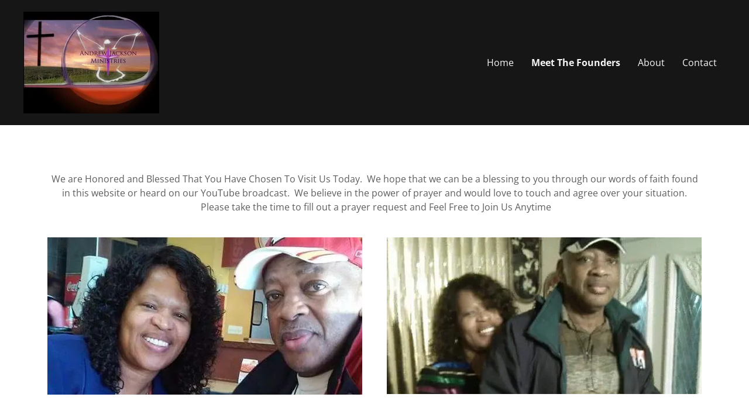

--- FILE ---
content_type: text/html;charset=utf-8
request_url: https://andrewjacksonministries.com/meet-the-founders
body_size: 89371
content:
<html lang="en-US"><head><meta charSet="utf-8"/><meta http-equiv="X-UA-Compatible" content="IE=edge"/><meta name="viewport" content="width=device-width, initial-scale=1"/><title>Meet The Founders | Andrew Jackson Ministries </title><meta name="author" content="Andrew Jackson Ministries "/><meta property="og:url" content="http://andrewjacksonministries.com/meet-the-founders"/>
<meta property="og:site_name" content="Andrew Jackson Ministries "/>
<meta property="og:title" content="Welcome to Andrew Jackson Ministries "/>
<meta property="og:type" content="website"/>
<meta property="og:image" content="http://img1.wsimg.com/isteam/ip/f49a1f95-459a-474c-8ae8-ba0b189aa841/logo/03b5659c-4d64-43dc-ab62-0604fa503f7f.jpg"/>
<meta property="og:locale" content="en_US"/>
<meta name="twitter:card" content="summary"/>
<meta name="twitter:title" content="Andrew Jackson Ministries "/>
<meta name="twitter:description" content="Welcome to Andrew Jackson Ministries "/>
<meta name="twitter:image" content="http://img1.wsimg.com/isteam/ip/f49a1f95-459a-474c-8ae8-ba0b189aa841/logo/03b5659c-4d64-43dc-ab62-0604fa503f7f.jpg"/>
<meta name="twitter:image:alt" content="Andrew Jackson Ministries "/><script type="text/javascript" src="https://img1.wsimg.com/poly/v2/polyfill.min.js?unknown=polyfill&amp;features=default%2Cfetch%2CArray.prototype.%40%40iterator%2CArray.prototype.find%2CArray.prototype.findIndex%2CFunction.name%2CNumber.isFinite%2CPromise%2CString.prototype.repeat%2CArray.prototype.includes%2CIntl.~locale.en-US"></script>
<script type="text/javascript">!function(e){function t(n){if(i[n])return i[n].exports;var r=i[n]={exports:{},id:n,loaded:!1};return e[n].call(r.exports,r,r.exports,t),r.loaded=!0,r.exports}var i={};return t.m=e,t.c=i,t.p="",t(0)}([function(e,t,i){e.exports=i(1)},function(e,t,i){"use strict";window.guacImage=i(2)},function(e,t){"use strict";function i(e,t,i,a){i=i||{};var o,u,d,c,s,l=i.delay||500,h=i.cellSize||{x:20,y:20},w=function(){a?a(u):t.style.backgroundImage='url("'+u+'")',t.setAttribute("data-guac-image","loaded")}.bind(this),f=function(){t.setAttribute("data-guac-image","loading"),o=null;var i=n(t,h);if(!i)return s();if(!d||i.w!==d.w||i.h!==d.h)return d=i,s(1);if(u=r(e,i,h),u!==c){c=u;var a=document.createElement("img");a.src=u,a.complete||!a.addEventListener?w():a.addEventListener("load",w)}}.bind(this);s=function(e){o&&clearTimeout(o),o=setTimeout(f,isNaN(e)?l:e)}.bind(this),this.unmount=function(){o&&(clearTimeout(o),o=null),window.removeEventListener("resize",s)},window.addEventListener("resize",s),f()}function n(e,t){var i={w:t.x,h:t.y};if("undefined"!=typeof window&&e){var n=Math.min(window.devicePixelRatio||1,3),r=window.getComputedStyle(e);if(i.w=Math.round(parseInt(r.width,10)*n),i.h=Math.round(parseInt(r.height,10)*n),isNaN(i.w)||isNaN(i.h))return}return i}function r(e,t,i){var n=t.w%i.x,r=t.h%i.y,a=Math.max(n?t.w+(i.x-n):t.w,i.x),o=Math.max(r?t.h+(i.y-r):t.h,i.y);return e.replace(/\{width\}/g,a).replace(/\{height\}/g,o)}i.getUrl=function(e,t,i){if(!t)throw new Error("cellSize is required");var a=n(i,t);if(a)return r(e,a,t)},e.exports=i}]);</script>
<script type="text/javascript">"undefined"===typeof _trfq&&(window._trfq=[]);"undefined"==typeof _trfd&&(window._trfd=[]);</script>
<script type="text/javascript">function logTcclEvent(){var t=this.getAttribute("data-tccl");if(window._trfq&&t)try{for(var e=t.split(","),r=e[0],d=e[1],n=e.splice(2),c=[],o=0;o<n.length;o+=2)c.push([n[o],n[o+1]]);window._trfq.push(["cmdLogEvent",d,r,c])}catch(e){window._trfq.push(["cmdLogEvent","gc_published_site_error","tccl.published.log",[["error",e.toString()],["data",t]]])}}"undefined"!=typeof window&&"undefined"!=typeof document&&window.addEventListener("DOMContentLoaded",function(){for(var t=document.querySelectorAll("[data-tccl]"),e=0;e<t.length;e++)try{var r=t[e].getAttribute("data-tccl").split(",");t[e].addEventListener(r[1],logTcclEvent)}catch(t){window._trfq.push(["cmdLogEvent","gc_published_site_error","tccl.published.add",[["error",t.toString()]]])}});</script>
<style data-inline-fonts>/* cyrillic */
@font-face {
  font-family: 'Playfair Display';
  font-style: normal;
  font-weight: 400;
  src: url(https://img1.wsimg.com/gfonts/s/playfairdisplay/v40/nuFvD-vYSZviVYUb_rj3ij__anPXJzDwcbmjWBN2PKdFvXDTbtPY_Q.woff2) format('woff2');
  unicode-range: U+0301, U+0400-045F, U+0490-0491, U+04B0-04B1, U+2116;
}
/* vietnamese */
@font-face {
  font-family: 'Playfair Display';
  font-style: normal;
  font-weight: 400;
  src: url(https://img1.wsimg.com/gfonts/s/playfairdisplay/v40/nuFvD-vYSZviVYUb_rj3ij__anPXJzDwcbmjWBN2PKdFvXDYbtPY_Q.woff2) format('woff2');
  unicode-range: U+0102-0103, U+0110-0111, U+0128-0129, U+0168-0169, U+01A0-01A1, U+01AF-01B0, U+0300-0301, U+0303-0304, U+0308-0309, U+0323, U+0329, U+1EA0-1EF9, U+20AB;
}
/* latin-ext */
@font-face {
  font-family: 'Playfair Display';
  font-style: normal;
  font-weight: 400;
  src: url(https://img1.wsimg.com/gfonts/s/playfairdisplay/v40/nuFvD-vYSZviVYUb_rj3ij__anPXJzDwcbmjWBN2PKdFvXDZbtPY_Q.woff2) format('woff2');
  unicode-range: U+0100-02BA, U+02BD-02C5, U+02C7-02CC, U+02CE-02D7, U+02DD-02FF, U+0304, U+0308, U+0329, U+1D00-1DBF, U+1E00-1E9F, U+1EF2-1EFF, U+2020, U+20A0-20AB, U+20AD-20C0, U+2113, U+2C60-2C7F, U+A720-A7FF;
}
/* latin */
@font-face {
  font-family: 'Playfair Display';
  font-style: normal;
  font-weight: 400;
  src: url(https://img1.wsimg.com/gfonts/s/playfairdisplay/v40/nuFvD-vYSZviVYUb_rj3ij__anPXJzDwcbmjWBN2PKdFvXDXbtM.woff2) format('woff2');
  unicode-range: U+0000-00FF, U+0131, U+0152-0153, U+02BB-02BC, U+02C6, U+02DA, U+02DC, U+0304, U+0308, U+0329, U+2000-206F, U+20AC, U+2122, U+2191, U+2193, U+2212, U+2215, U+FEFF, U+FFFD;
}

/* cyrillic-ext */
@font-face {
  font-family: 'Open Sans';
  font-style: normal;
  font-weight: 300;
  font-stretch: 100%;
  src: url(https://img1.wsimg.com/gfonts/s/opensans/v44/memvYaGs126MiZpBA-UvWbX2vVnXBbObj2OVTSKmu1aB.woff2) format('woff2');
  unicode-range: U+0460-052F, U+1C80-1C8A, U+20B4, U+2DE0-2DFF, U+A640-A69F, U+FE2E-FE2F;
}
/* cyrillic */
@font-face {
  font-family: 'Open Sans';
  font-style: normal;
  font-weight: 300;
  font-stretch: 100%;
  src: url(https://img1.wsimg.com/gfonts/s/opensans/v44/memvYaGs126MiZpBA-UvWbX2vVnXBbObj2OVTSumu1aB.woff2) format('woff2');
  unicode-range: U+0301, U+0400-045F, U+0490-0491, U+04B0-04B1, U+2116;
}
/* greek-ext */
@font-face {
  font-family: 'Open Sans';
  font-style: normal;
  font-weight: 300;
  font-stretch: 100%;
  src: url(https://img1.wsimg.com/gfonts/s/opensans/v44/memvYaGs126MiZpBA-UvWbX2vVnXBbObj2OVTSOmu1aB.woff2) format('woff2');
  unicode-range: U+1F00-1FFF;
}
/* greek */
@font-face {
  font-family: 'Open Sans';
  font-style: normal;
  font-weight: 300;
  font-stretch: 100%;
  src: url(https://img1.wsimg.com/gfonts/s/opensans/v44/memvYaGs126MiZpBA-UvWbX2vVnXBbObj2OVTSymu1aB.woff2) format('woff2');
  unicode-range: U+0370-0377, U+037A-037F, U+0384-038A, U+038C, U+038E-03A1, U+03A3-03FF;
}
/* hebrew */
@font-face {
  font-family: 'Open Sans';
  font-style: normal;
  font-weight: 300;
  font-stretch: 100%;
  src: url(https://img1.wsimg.com/gfonts/s/opensans/v44/memvYaGs126MiZpBA-UvWbX2vVnXBbObj2OVTS2mu1aB.woff2) format('woff2');
  unicode-range: U+0307-0308, U+0590-05FF, U+200C-2010, U+20AA, U+25CC, U+FB1D-FB4F;
}
/* math */
@font-face {
  font-family: 'Open Sans';
  font-style: normal;
  font-weight: 300;
  font-stretch: 100%;
  src: url(https://img1.wsimg.com/gfonts/s/opensans/v44/memvYaGs126MiZpBA-UvWbX2vVnXBbObj2OVTVOmu1aB.woff2) format('woff2');
  unicode-range: U+0302-0303, U+0305, U+0307-0308, U+0310, U+0312, U+0315, U+031A, U+0326-0327, U+032C, U+032F-0330, U+0332-0333, U+0338, U+033A, U+0346, U+034D, U+0391-03A1, U+03A3-03A9, U+03B1-03C9, U+03D1, U+03D5-03D6, U+03F0-03F1, U+03F4-03F5, U+2016-2017, U+2034-2038, U+203C, U+2040, U+2043, U+2047, U+2050, U+2057, U+205F, U+2070-2071, U+2074-208E, U+2090-209C, U+20D0-20DC, U+20E1, U+20E5-20EF, U+2100-2112, U+2114-2115, U+2117-2121, U+2123-214F, U+2190, U+2192, U+2194-21AE, U+21B0-21E5, U+21F1-21F2, U+21F4-2211, U+2213-2214, U+2216-22FF, U+2308-230B, U+2310, U+2319, U+231C-2321, U+2336-237A, U+237C, U+2395, U+239B-23B7, U+23D0, U+23DC-23E1, U+2474-2475, U+25AF, U+25B3, U+25B7, U+25BD, U+25C1, U+25CA, U+25CC, U+25FB, U+266D-266F, U+27C0-27FF, U+2900-2AFF, U+2B0E-2B11, U+2B30-2B4C, U+2BFE, U+3030, U+FF5B, U+FF5D, U+1D400-1D7FF, U+1EE00-1EEFF;
}
/* symbols */
@font-face {
  font-family: 'Open Sans';
  font-style: normal;
  font-weight: 300;
  font-stretch: 100%;
  src: url(https://img1.wsimg.com/gfonts/s/opensans/v44/memvYaGs126MiZpBA-UvWbX2vVnXBbObj2OVTUGmu1aB.woff2) format('woff2');
  unicode-range: U+0001-000C, U+000E-001F, U+007F-009F, U+20DD-20E0, U+20E2-20E4, U+2150-218F, U+2190, U+2192, U+2194-2199, U+21AF, U+21E6-21F0, U+21F3, U+2218-2219, U+2299, U+22C4-22C6, U+2300-243F, U+2440-244A, U+2460-24FF, U+25A0-27BF, U+2800-28FF, U+2921-2922, U+2981, U+29BF, U+29EB, U+2B00-2BFF, U+4DC0-4DFF, U+FFF9-FFFB, U+10140-1018E, U+10190-1019C, U+101A0, U+101D0-101FD, U+102E0-102FB, U+10E60-10E7E, U+1D2C0-1D2D3, U+1D2E0-1D37F, U+1F000-1F0FF, U+1F100-1F1AD, U+1F1E6-1F1FF, U+1F30D-1F30F, U+1F315, U+1F31C, U+1F31E, U+1F320-1F32C, U+1F336, U+1F378, U+1F37D, U+1F382, U+1F393-1F39F, U+1F3A7-1F3A8, U+1F3AC-1F3AF, U+1F3C2, U+1F3C4-1F3C6, U+1F3CA-1F3CE, U+1F3D4-1F3E0, U+1F3ED, U+1F3F1-1F3F3, U+1F3F5-1F3F7, U+1F408, U+1F415, U+1F41F, U+1F426, U+1F43F, U+1F441-1F442, U+1F444, U+1F446-1F449, U+1F44C-1F44E, U+1F453, U+1F46A, U+1F47D, U+1F4A3, U+1F4B0, U+1F4B3, U+1F4B9, U+1F4BB, U+1F4BF, U+1F4C8-1F4CB, U+1F4D6, U+1F4DA, U+1F4DF, U+1F4E3-1F4E6, U+1F4EA-1F4ED, U+1F4F7, U+1F4F9-1F4FB, U+1F4FD-1F4FE, U+1F503, U+1F507-1F50B, U+1F50D, U+1F512-1F513, U+1F53E-1F54A, U+1F54F-1F5FA, U+1F610, U+1F650-1F67F, U+1F687, U+1F68D, U+1F691, U+1F694, U+1F698, U+1F6AD, U+1F6B2, U+1F6B9-1F6BA, U+1F6BC, U+1F6C6-1F6CF, U+1F6D3-1F6D7, U+1F6E0-1F6EA, U+1F6F0-1F6F3, U+1F6F7-1F6FC, U+1F700-1F7FF, U+1F800-1F80B, U+1F810-1F847, U+1F850-1F859, U+1F860-1F887, U+1F890-1F8AD, U+1F8B0-1F8BB, U+1F8C0-1F8C1, U+1F900-1F90B, U+1F93B, U+1F946, U+1F984, U+1F996, U+1F9E9, U+1FA00-1FA6F, U+1FA70-1FA7C, U+1FA80-1FA89, U+1FA8F-1FAC6, U+1FACE-1FADC, U+1FADF-1FAE9, U+1FAF0-1FAF8, U+1FB00-1FBFF;
}
/* vietnamese */
@font-face {
  font-family: 'Open Sans';
  font-style: normal;
  font-weight: 300;
  font-stretch: 100%;
  src: url(https://img1.wsimg.com/gfonts/s/opensans/v44/memvYaGs126MiZpBA-UvWbX2vVnXBbObj2OVTSCmu1aB.woff2) format('woff2');
  unicode-range: U+0102-0103, U+0110-0111, U+0128-0129, U+0168-0169, U+01A0-01A1, U+01AF-01B0, U+0300-0301, U+0303-0304, U+0308-0309, U+0323, U+0329, U+1EA0-1EF9, U+20AB;
}
/* latin-ext */
@font-face {
  font-family: 'Open Sans';
  font-style: normal;
  font-weight: 300;
  font-stretch: 100%;
  src: url(https://img1.wsimg.com/gfonts/s/opensans/v44/memvYaGs126MiZpBA-UvWbX2vVnXBbObj2OVTSGmu1aB.woff2) format('woff2');
  unicode-range: U+0100-02BA, U+02BD-02C5, U+02C7-02CC, U+02CE-02D7, U+02DD-02FF, U+0304, U+0308, U+0329, U+1D00-1DBF, U+1E00-1E9F, U+1EF2-1EFF, U+2020, U+20A0-20AB, U+20AD-20C0, U+2113, U+2C60-2C7F, U+A720-A7FF;
}
/* latin */
@font-face {
  font-family: 'Open Sans';
  font-style: normal;
  font-weight: 300;
  font-stretch: 100%;
  src: url(https://img1.wsimg.com/gfonts/s/opensans/v44/memvYaGs126MiZpBA-UvWbX2vVnXBbObj2OVTS-muw.woff2) format('woff2');
  unicode-range: U+0000-00FF, U+0131, U+0152-0153, U+02BB-02BC, U+02C6, U+02DA, U+02DC, U+0304, U+0308, U+0329, U+2000-206F, U+20AC, U+2122, U+2191, U+2193, U+2212, U+2215, U+FEFF, U+FFFD;
}
/* cyrillic-ext */
@font-face {
  font-family: 'Open Sans';
  font-style: normal;
  font-weight: 400;
  font-stretch: 100%;
  src: url(https://img1.wsimg.com/gfonts/s/opensans/v44/memvYaGs126MiZpBA-UvWbX2vVnXBbObj2OVTSKmu1aB.woff2) format('woff2');
  unicode-range: U+0460-052F, U+1C80-1C8A, U+20B4, U+2DE0-2DFF, U+A640-A69F, U+FE2E-FE2F;
}
/* cyrillic */
@font-face {
  font-family: 'Open Sans';
  font-style: normal;
  font-weight: 400;
  font-stretch: 100%;
  src: url(https://img1.wsimg.com/gfonts/s/opensans/v44/memvYaGs126MiZpBA-UvWbX2vVnXBbObj2OVTSumu1aB.woff2) format('woff2');
  unicode-range: U+0301, U+0400-045F, U+0490-0491, U+04B0-04B1, U+2116;
}
/* greek-ext */
@font-face {
  font-family: 'Open Sans';
  font-style: normal;
  font-weight: 400;
  font-stretch: 100%;
  src: url(https://img1.wsimg.com/gfonts/s/opensans/v44/memvYaGs126MiZpBA-UvWbX2vVnXBbObj2OVTSOmu1aB.woff2) format('woff2');
  unicode-range: U+1F00-1FFF;
}
/* greek */
@font-face {
  font-family: 'Open Sans';
  font-style: normal;
  font-weight: 400;
  font-stretch: 100%;
  src: url(https://img1.wsimg.com/gfonts/s/opensans/v44/memvYaGs126MiZpBA-UvWbX2vVnXBbObj2OVTSymu1aB.woff2) format('woff2');
  unicode-range: U+0370-0377, U+037A-037F, U+0384-038A, U+038C, U+038E-03A1, U+03A3-03FF;
}
/* hebrew */
@font-face {
  font-family: 'Open Sans';
  font-style: normal;
  font-weight: 400;
  font-stretch: 100%;
  src: url(https://img1.wsimg.com/gfonts/s/opensans/v44/memvYaGs126MiZpBA-UvWbX2vVnXBbObj2OVTS2mu1aB.woff2) format('woff2');
  unicode-range: U+0307-0308, U+0590-05FF, U+200C-2010, U+20AA, U+25CC, U+FB1D-FB4F;
}
/* math */
@font-face {
  font-family: 'Open Sans';
  font-style: normal;
  font-weight: 400;
  font-stretch: 100%;
  src: url(https://img1.wsimg.com/gfonts/s/opensans/v44/memvYaGs126MiZpBA-UvWbX2vVnXBbObj2OVTVOmu1aB.woff2) format('woff2');
  unicode-range: U+0302-0303, U+0305, U+0307-0308, U+0310, U+0312, U+0315, U+031A, U+0326-0327, U+032C, U+032F-0330, U+0332-0333, U+0338, U+033A, U+0346, U+034D, U+0391-03A1, U+03A3-03A9, U+03B1-03C9, U+03D1, U+03D5-03D6, U+03F0-03F1, U+03F4-03F5, U+2016-2017, U+2034-2038, U+203C, U+2040, U+2043, U+2047, U+2050, U+2057, U+205F, U+2070-2071, U+2074-208E, U+2090-209C, U+20D0-20DC, U+20E1, U+20E5-20EF, U+2100-2112, U+2114-2115, U+2117-2121, U+2123-214F, U+2190, U+2192, U+2194-21AE, U+21B0-21E5, U+21F1-21F2, U+21F4-2211, U+2213-2214, U+2216-22FF, U+2308-230B, U+2310, U+2319, U+231C-2321, U+2336-237A, U+237C, U+2395, U+239B-23B7, U+23D0, U+23DC-23E1, U+2474-2475, U+25AF, U+25B3, U+25B7, U+25BD, U+25C1, U+25CA, U+25CC, U+25FB, U+266D-266F, U+27C0-27FF, U+2900-2AFF, U+2B0E-2B11, U+2B30-2B4C, U+2BFE, U+3030, U+FF5B, U+FF5D, U+1D400-1D7FF, U+1EE00-1EEFF;
}
/* symbols */
@font-face {
  font-family: 'Open Sans';
  font-style: normal;
  font-weight: 400;
  font-stretch: 100%;
  src: url(https://img1.wsimg.com/gfonts/s/opensans/v44/memvYaGs126MiZpBA-UvWbX2vVnXBbObj2OVTUGmu1aB.woff2) format('woff2');
  unicode-range: U+0001-000C, U+000E-001F, U+007F-009F, U+20DD-20E0, U+20E2-20E4, U+2150-218F, U+2190, U+2192, U+2194-2199, U+21AF, U+21E6-21F0, U+21F3, U+2218-2219, U+2299, U+22C4-22C6, U+2300-243F, U+2440-244A, U+2460-24FF, U+25A0-27BF, U+2800-28FF, U+2921-2922, U+2981, U+29BF, U+29EB, U+2B00-2BFF, U+4DC0-4DFF, U+FFF9-FFFB, U+10140-1018E, U+10190-1019C, U+101A0, U+101D0-101FD, U+102E0-102FB, U+10E60-10E7E, U+1D2C0-1D2D3, U+1D2E0-1D37F, U+1F000-1F0FF, U+1F100-1F1AD, U+1F1E6-1F1FF, U+1F30D-1F30F, U+1F315, U+1F31C, U+1F31E, U+1F320-1F32C, U+1F336, U+1F378, U+1F37D, U+1F382, U+1F393-1F39F, U+1F3A7-1F3A8, U+1F3AC-1F3AF, U+1F3C2, U+1F3C4-1F3C6, U+1F3CA-1F3CE, U+1F3D4-1F3E0, U+1F3ED, U+1F3F1-1F3F3, U+1F3F5-1F3F7, U+1F408, U+1F415, U+1F41F, U+1F426, U+1F43F, U+1F441-1F442, U+1F444, U+1F446-1F449, U+1F44C-1F44E, U+1F453, U+1F46A, U+1F47D, U+1F4A3, U+1F4B0, U+1F4B3, U+1F4B9, U+1F4BB, U+1F4BF, U+1F4C8-1F4CB, U+1F4D6, U+1F4DA, U+1F4DF, U+1F4E3-1F4E6, U+1F4EA-1F4ED, U+1F4F7, U+1F4F9-1F4FB, U+1F4FD-1F4FE, U+1F503, U+1F507-1F50B, U+1F50D, U+1F512-1F513, U+1F53E-1F54A, U+1F54F-1F5FA, U+1F610, U+1F650-1F67F, U+1F687, U+1F68D, U+1F691, U+1F694, U+1F698, U+1F6AD, U+1F6B2, U+1F6B9-1F6BA, U+1F6BC, U+1F6C6-1F6CF, U+1F6D3-1F6D7, U+1F6E0-1F6EA, U+1F6F0-1F6F3, U+1F6F7-1F6FC, U+1F700-1F7FF, U+1F800-1F80B, U+1F810-1F847, U+1F850-1F859, U+1F860-1F887, U+1F890-1F8AD, U+1F8B0-1F8BB, U+1F8C0-1F8C1, U+1F900-1F90B, U+1F93B, U+1F946, U+1F984, U+1F996, U+1F9E9, U+1FA00-1FA6F, U+1FA70-1FA7C, U+1FA80-1FA89, U+1FA8F-1FAC6, U+1FACE-1FADC, U+1FADF-1FAE9, U+1FAF0-1FAF8, U+1FB00-1FBFF;
}
/* vietnamese */
@font-face {
  font-family: 'Open Sans';
  font-style: normal;
  font-weight: 400;
  font-stretch: 100%;
  src: url(https://img1.wsimg.com/gfonts/s/opensans/v44/memvYaGs126MiZpBA-UvWbX2vVnXBbObj2OVTSCmu1aB.woff2) format('woff2');
  unicode-range: U+0102-0103, U+0110-0111, U+0128-0129, U+0168-0169, U+01A0-01A1, U+01AF-01B0, U+0300-0301, U+0303-0304, U+0308-0309, U+0323, U+0329, U+1EA0-1EF9, U+20AB;
}
/* latin-ext */
@font-face {
  font-family: 'Open Sans';
  font-style: normal;
  font-weight: 400;
  font-stretch: 100%;
  src: url(https://img1.wsimg.com/gfonts/s/opensans/v44/memvYaGs126MiZpBA-UvWbX2vVnXBbObj2OVTSGmu1aB.woff2) format('woff2');
  unicode-range: U+0100-02BA, U+02BD-02C5, U+02C7-02CC, U+02CE-02D7, U+02DD-02FF, U+0304, U+0308, U+0329, U+1D00-1DBF, U+1E00-1E9F, U+1EF2-1EFF, U+2020, U+20A0-20AB, U+20AD-20C0, U+2113, U+2C60-2C7F, U+A720-A7FF;
}
/* latin */
@font-face {
  font-family: 'Open Sans';
  font-style: normal;
  font-weight: 400;
  font-stretch: 100%;
  src: url(https://img1.wsimg.com/gfonts/s/opensans/v44/memvYaGs126MiZpBA-UvWbX2vVnXBbObj2OVTS-muw.woff2) format('woff2');
  unicode-range: U+0000-00FF, U+0131, U+0152-0153, U+02BB-02BC, U+02C6, U+02DA, U+02DC, U+0304, U+0308, U+0329, U+2000-206F, U+20AC, U+2122, U+2191, U+2193, U+2212, U+2215, U+FEFF, U+FFFD;
}
/* cyrillic-ext */
@font-face {
  font-family: 'Open Sans';
  font-style: normal;
  font-weight: 700;
  font-stretch: 100%;
  src: url(https://img1.wsimg.com/gfonts/s/opensans/v44/memvYaGs126MiZpBA-UvWbX2vVnXBbObj2OVTSKmu1aB.woff2) format('woff2');
  unicode-range: U+0460-052F, U+1C80-1C8A, U+20B4, U+2DE0-2DFF, U+A640-A69F, U+FE2E-FE2F;
}
/* cyrillic */
@font-face {
  font-family: 'Open Sans';
  font-style: normal;
  font-weight: 700;
  font-stretch: 100%;
  src: url(https://img1.wsimg.com/gfonts/s/opensans/v44/memvYaGs126MiZpBA-UvWbX2vVnXBbObj2OVTSumu1aB.woff2) format('woff2');
  unicode-range: U+0301, U+0400-045F, U+0490-0491, U+04B0-04B1, U+2116;
}
/* greek-ext */
@font-face {
  font-family: 'Open Sans';
  font-style: normal;
  font-weight: 700;
  font-stretch: 100%;
  src: url(https://img1.wsimg.com/gfonts/s/opensans/v44/memvYaGs126MiZpBA-UvWbX2vVnXBbObj2OVTSOmu1aB.woff2) format('woff2');
  unicode-range: U+1F00-1FFF;
}
/* greek */
@font-face {
  font-family: 'Open Sans';
  font-style: normal;
  font-weight: 700;
  font-stretch: 100%;
  src: url(https://img1.wsimg.com/gfonts/s/opensans/v44/memvYaGs126MiZpBA-UvWbX2vVnXBbObj2OVTSymu1aB.woff2) format('woff2');
  unicode-range: U+0370-0377, U+037A-037F, U+0384-038A, U+038C, U+038E-03A1, U+03A3-03FF;
}
/* hebrew */
@font-face {
  font-family: 'Open Sans';
  font-style: normal;
  font-weight: 700;
  font-stretch: 100%;
  src: url(https://img1.wsimg.com/gfonts/s/opensans/v44/memvYaGs126MiZpBA-UvWbX2vVnXBbObj2OVTS2mu1aB.woff2) format('woff2');
  unicode-range: U+0307-0308, U+0590-05FF, U+200C-2010, U+20AA, U+25CC, U+FB1D-FB4F;
}
/* math */
@font-face {
  font-family: 'Open Sans';
  font-style: normal;
  font-weight: 700;
  font-stretch: 100%;
  src: url(https://img1.wsimg.com/gfonts/s/opensans/v44/memvYaGs126MiZpBA-UvWbX2vVnXBbObj2OVTVOmu1aB.woff2) format('woff2');
  unicode-range: U+0302-0303, U+0305, U+0307-0308, U+0310, U+0312, U+0315, U+031A, U+0326-0327, U+032C, U+032F-0330, U+0332-0333, U+0338, U+033A, U+0346, U+034D, U+0391-03A1, U+03A3-03A9, U+03B1-03C9, U+03D1, U+03D5-03D6, U+03F0-03F1, U+03F4-03F5, U+2016-2017, U+2034-2038, U+203C, U+2040, U+2043, U+2047, U+2050, U+2057, U+205F, U+2070-2071, U+2074-208E, U+2090-209C, U+20D0-20DC, U+20E1, U+20E5-20EF, U+2100-2112, U+2114-2115, U+2117-2121, U+2123-214F, U+2190, U+2192, U+2194-21AE, U+21B0-21E5, U+21F1-21F2, U+21F4-2211, U+2213-2214, U+2216-22FF, U+2308-230B, U+2310, U+2319, U+231C-2321, U+2336-237A, U+237C, U+2395, U+239B-23B7, U+23D0, U+23DC-23E1, U+2474-2475, U+25AF, U+25B3, U+25B7, U+25BD, U+25C1, U+25CA, U+25CC, U+25FB, U+266D-266F, U+27C0-27FF, U+2900-2AFF, U+2B0E-2B11, U+2B30-2B4C, U+2BFE, U+3030, U+FF5B, U+FF5D, U+1D400-1D7FF, U+1EE00-1EEFF;
}
/* symbols */
@font-face {
  font-family: 'Open Sans';
  font-style: normal;
  font-weight: 700;
  font-stretch: 100%;
  src: url(https://img1.wsimg.com/gfonts/s/opensans/v44/memvYaGs126MiZpBA-UvWbX2vVnXBbObj2OVTUGmu1aB.woff2) format('woff2');
  unicode-range: U+0001-000C, U+000E-001F, U+007F-009F, U+20DD-20E0, U+20E2-20E4, U+2150-218F, U+2190, U+2192, U+2194-2199, U+21AF, U+21E6-21F0, U+21F3, U+2218-2219, U+2299, U+22C4-22C6, U+2300-243F, U+2440-244A, U+2460-24FF, U+25A0-27BF, U+2800-28FF, U+2921-2922, U+2981, U+29BF, U+29EB, U+2B00-2BFF, U+4DC0-4DFF, U+FFF9-FFFB, U+10140-1018E, U+10190-1019C, U+101A0, U+101D0-101FD, U+102E0-102FB, U+10E60-10E7E, U+1D2C0-1D2D3, U+1D2E0-1D37F, U+1F000-1F0FF, U+1F100-1F1AD, U+1F1E6-1F1FF, U+1F30D-1F30F, U+1F315, U+1F31C, U+1F31E, U+1F320-1F32C, U+1F336, U+1F378, U+1F37D, U+1F382, U+1F393-1F39F, U+1F3A7-1F3A8, U+1F3AC-1F3AF, U+1F3C2, U+1F3C4-1F3C6, U+1F3CA-1F3CE, U+1F3D4-1F3E0, U+1F3ED, U+1F3F1-1F3F3, U+1F3F5-1F3F7, U+1F408, U+1F415, U+1F41F, U+1F426, U+1F43F, U+1F441-1F442, U+1F444, U+1F446-1F449, U+1F44C-1F44E, U+1F453, U+1F46A, U+1F47D, U+1F4A3, U+1F4B0, U+1F4B3, U+1F4B9, U+1F4BB, U+1F4BF, U+1F4C8-1F4CB, U+1F4D6, U+1F4DA, U+1F4DF, U+1F4E3-1F4E6, U+1F4EA-1F4ED, U+1F4F7, U+1F4F9-1F4FB, U+1F4FD-1F4FE, U+1F503, U+1F507-1F50B, U+1F50D, U+1F512-1F513, U+1F53E-1F54A, U+1F54F-1F5FA, U+1F610, U+1F650-1F67F, U+1F687, U+1F68D, U+1F691, U+1F694, U+1F698, U+1F6AD, U+1F6B2, U+1F6B9-1F6BA, U+1F6BC, U+1F6C6-1F6CF, U+1F6D3-1F6D7, U+1F6E0-1F6EA, U+1F6F0-1F6F3, U+1F6F7-1F6FC, U+1F700-1F7FF, U+1F800-1F80B, U+1F810-1F847, U+1F850-1F859, U+1F860-1F887, U+1F890-1F8AD, U+1F8B0-1F8BB, U+1F8C0-1F8C1, U+1F900-1F90B, U+1F93B, U+1F946, U+1F984, U+1F996, U+1F9E9, U+1FA00-1FA6F, U+1FA70-1FA7C, U+1FA80-1FA89, U+1FA8F-1FAC6, U+1FACE-1FADC, U+1FADF-1FAE9, U+1FAF0-1FAF8, U+1FB00-1FBFF;
}
/* vietnamese */
@font-face {
  font-family: 'Open Sans';
  font-style: normal;
  font-weight: 700;
  font-stretch: 100%;
  src: url(https://img1.wsimg.com/gfonts/s/opensans/v44/memvYaGs126MiZpBA-UvWbX2vVnXBbObj2OVTSCmu1aB.woff2) format('woff2');
  unicode-range: U+0102-0103, U+0110-0111, U+0128-0129, U+0168-0169, U+01A0-01A1, U+01AF-01B0, U+0300-0301, U+0303-0304, U+0308-0309, U+0323, U+0329, U+1EA0-1EF9, U+20AB;
}
/* latin-ext */
@font-face {
  font-family: 'Open Sans';
  font-style: normal;
  font-weight: 700;
  font-stretch: 100%;
  src: url(https://img1.wsimg.com/gfonts/s/opensans/v44/memvYaGs126MiZpBA-UvWbX2vVnXBbObj2OVTSGmu1aB.woff2) format('woff2');
  unicode-range: U+0100-02BA, U+02BD-02C5, U+02C7-02CC, U+02CE-02D7, U+02DD-02FF, U+0304, U+0308, U+0329, U+1D00-1DBF, U+1E00-1E9F, U+1EF2-1EFF, U+2020, U+20A0-20AB, U+20AD-20C0, U+2113, U+2C60-2C7F, U+A720-A7FF;
}
/* latin */
@font-face {
  font-family: 'Open Sans';
  font-style: normal;
  font-weight: 700;
  font-stretch: 100%;
  src: url(https://img1.wsimg.com/gfonts/s/opensans/v44/memvYaGs126MiZpBA-UvWbX2vVnXBbObj2OVTS-muw.woff2) format('woff2');
  unicode-range: U+0000-00FF, U+0131, U+0152-0153, U+02BB-02BC, U+02C6, U+02DA, U+02DC, U+0304, U+0308, U+0329, U+2000-206F, U+20AC, U+2122, U+2191, U+2193, U+2212, U+2215, U+FEFF, U+FFFD;
}
/* cyrillic-ext */
@font-face {
  font-family: 'Open Sans';
  font-style: normal;
  font-weight: 800;
  font-stretch: 100%;
  src: url(https://img1.wsimg.com/gfonts/s/opensans/v44/memvYaGs126MiZpBA-UvWbX2vVnXBbObj2OVTSKmu1aB.woff2) format('woff2');
  unicode-range: U+0460-052F, U+1C80-1C8A, U+20B4, U+2DE0-2DFF, U+A640-A69F, U+FE2E-FE2F;
}
/* cyrillic */
@font-face {
  font-family: 'Open Sans';
  font-style: normal;
  font-weight: 800;
  font-stretch: 100%;
  src: url(https://img1.wsimg.com/gfonts/s/opensans/v44/memvYaGs126MiZpBA-UvWbX2vVnXBbObj2OVTSumu1aB.woff2) format('woff2');
  unicode-range: U+0301, U+0400-045F, U+0490-0491, U+04B0-04B1, U+2116;
}
/* greek-ext */
@font-face {
  font-family: 'Open Sans';
  font-style: normal;
  font-weight: 800;
  font-stretch: 100%;
  src: url(https://img1.wsimg.com/gfonts/s/opensans/v44/memvYaGs126MiZpBA-UvWbX2vVnXBbObj2OVTSOmu1aB.woff2) format('woff2');
  unicode-range: U+1F00-1FFF;
}
/* greek */
@font-face {
  font-family: 'Open Sans';
  font-style: normal;
  font-weight: 800;
  font-stretch: 100%;
  src: url(https://img1.wsimg.com/gfonts/s/opensans/v44/memvYaGs126MiZpBA-UvWbX2vVnXBbObj2OVTSymu1aB.woff2) format('woff2');
  unicode-range: U+0370-0377, U+037A-037F, U+0384-038A, U+038C, U+038E-03A1, U+03A3-03FF;
}
/* hebrew */
@font-face {
  font-family: 'Open Sans';
  font-style: normal;
  font-weight: 800;
  font-stretch: 100%;
  src: url(https://img1.wsimg.com/gfonts/s/opensans/v44/memvYaGs126MiZpBA-UvWbX2vVnXBbObj2OVTS2mu1aB.woff2) format('woff2');
  unicode-range: U+0307-0308, U+0590-05FF, U+200C-2010, U+20AA, U+25CC, U+FB1D-FB4F;
}
/* math */
@font-face {
  font-family: 'Open Sans';
  font-style: normal;
  font-weight: 800;
  font-stretch: 100%;
  src: url(https://img1.wsimg.com/gfonts/s/opensans/v44/memvYaGs126MiZpBA-UvWbX2vVnXBbObj2OVTVOmu1aB.woff2) format('woff2');
  unicode-range: U+0302-0303, U+0305, U+0307-0308, U+0310, U+0312, U+0315, U+031A, U+0326-0327, U+032C, U+032F-0330, U+0332-0333, U+0338, U+033A, U+0346, U+034D, U+0391-03A1, U+03A3-03A9, U+03B1-03C9, U+03D1, U+03D5-03D6, U+03F0-03F1, U+03F4-03F5, U+2016-2017, U+2034-2038, U+203C, U+2040, U+2043, U+2047, U+2050, U+2057, U+205F, U+2070-2071, U+2074-208E, U+2090-209C, U+20D0-20DC, U+20E1, U+20E5-20EF, U+2100-2112, U+2114-2115, U+2117-2121, U+2123-214F, U+2190, U+2192, U+2194-21AE, U+21B0-21E5, U+21F1-21F2, U+21F4-2211, U+2213-2214, U+2216-22FF, U+2308-230B, U+2310, U+2319, U+231C-2321, U+2336-237A, U+237C, U+2395, U+239B-23B7, U+23D0, U+23DC-23E1, U+2474-2475, U+25AF, U+25B3, U+25B7, U+25BD, U+25C1, U+25CA, U+25CC, U+25FB, U+266D-266F, U+27C0-27FF, U+2900-2AFF, U+2B0E-2B11, U+2B30-2B4C, U+2BFE, U+3030, U+FF5B, U+FF5D, U+1D400-1D7FF, U+1EE00-1EEFF;
}
/* symbols */
@font-face {
  font-family: 'Open Sans';
  font-style: normal;
  font-weight: 800;
  font-stretch: 100%;
  src: url(https://img1.wsimg.com/gfonts/s/opensans/v44/memvYaGs126MiZpBA-UvWbX2vVnXBbObj2OVTUGmu1aB.woff2) format('woff2');
  unicode-range: U+0001-000C, U+000E-001F, U+007F-009F, U+20DD-20E0, U+20E2-20E4, U+2150-218F, U+2190, U+2192, U+2194-2199, U+21AF, U+21E6-21F0, U+21F3, U+2218-2219, U+2299, U+22C4-22C6, U+2300-243F, U+2440-244A, U+2460-24FF, U+25A0-27BF, U+2800-28FF, U+2921-2922, U+2981, U+29BF, U+29EB, U+2B00-2BFF, U+4DC0-4DFF, U+FFF9-FFFB, U+10140-1018E, U+10190-1019C, U+101A0, U+101D0-101FD, U+102E0-102FB, U+10E60-10E7E, U+1D2C0-1D2D3, U+1D2E0-1D37F, U+1F000-1F0FF, U+1F100-1F1AD, U+1F1E6-1F1FF, U+1F30D-1F30F, U+1F315, U+1F31C, U+1F31E, U+1F320-1F32C, U+1F336, U+1F378, U+1F37D, U+1F382, U+1F393-1F39F, U+1F3A7-1F3A8, U+1F3AC-1F3AF, U+1F3C2, U+1F3C4-1F3C6, U+1F3CA-1F3CE, U+1F3D4-1F3E0, U+1F3ED, U+1F3F1-1F3F3, U+1F3F5-1F3F7, U+1F408, U+1F415, U+1F41F, U+1F426, U+1F43F, U+1F441-1F442, U+1F444, U+1F446-1F449, U+1F44C-1F44E, U+1F453, U+1F46A, U+1F47D, U+1F4A3, U+1F4B0, U+1F4B3, U+1F4B9, U+1F4BB, U+1F4BF, U+1F4C8-1F4CB, U+1F4D6, U+1F4DA, U+1F4DF, U+1F4E3-1F4E6, U+1F4EA-1F4ED, U+1F4F7, U+1F4F9-1F4FB, U+1F4FD-1F4FE, U+1F503, U+1F507-1F50B, U+1F50D, U+1F512-1F513, U+1F53E-1F54A, U+1F54F-1F5FA, U+1F610, U+1F650-1F67F, U+1F687, U+1F68D, U+1F691, U+1F694, U+1F698, U+1F6AD, U+1F6B2, U+1F6B9-1F6BA, U+1F6BC, U+1F6C6-1F6CF, U+1F6D3-1F6D7, U+1F6E0-1F6EA, U+1F6F0-1F6F3, U+1F6F7-1F6FC, U+1F700-1F7FF, U+1F800-1F80B, U+1F810-1F847, U+1F850-1F859, U+1F860-1F887, U+1F890-1F8AD, U+1F8B0-1F8BB, U+1F8C0-1F8C1, U+1F900-1F90B, U+1F93B, U+1F946, U+1F984, U+1F996, U+1F9E9, U+1FA00-1FA6F, U+1FA70-1FA7C, U+1FA80-1FA89, U+1FA8F-1FAC6, U+1FACE-1FADC, U+1FADF-1FAE9, U+1FAF0-1FAF8, U+1FB00-1FBFF;
}
/* vietnamese */
@font-face {
  font-family: 'Open Sans';
  font-style: normal;
  font-weight: 800;
  font-stretch: 100%;
  src: url(https://img1.wsimg.com/gfonts/s/opensans/v44/memvYaGs126MiZpBA-UvWbX2vVnXBbObj2OVTSCmu1aB.woff2) format('woff2');
  unicode-range: U+0102-0103, U+0110-0111, U+0128-0129, U+0168-0169, U+01A0-01A1, U+01AF-01B0, U+0300-0301, U+0303-0304, U+0308-0309, U+0323, U+0329, U+1EA0-1EF9, U+20AB;
}
/* latin-ext */
@font-face {
  font-family: 'Open Sans';
  font-style: normal;
  font-weight: 800;
  font-stretch: 100%;
  src: url(https://img1.wsimg.com/gfonts/s/opensans/v44/memvYaGs126MiZpBA-UvWbX2vVnXBbObj2OVTSGmu1aB.woff2) format('woff2');
  unicode-range: U+0100-02BA, U+02BD-02C5, U+02C7-02CC, U+02CE-02D7, U+02DD-02FF, U+0304, U+0308, U+0329, U+1D00-1DBF, U+1E00-1E9F, U+1EF2-1EFF, U+2020, U+20A0-20AB, U+20AD-20C0, U+2113, U+2C60-2C7F, U+A720-A7FF;
}
/* latin */
@font-face {
  font-family: 'Open Sans';
  font-style: normal;
  font-weight: 800;
  font-stretch: 100%;
  src: url(https://img1.wsimg.com/gfonts/s/opensans/v44/memvYaGs126MiZpBA-UvWbX2vVnXBbObj2OVTS-muw.woff2) format('woff2');
  unicode-range: U+0000-00FF, U+0131, U+0152-0153, U+02BB-02BC, U+02C6, U+02DA, U+02DC, U+0304, U+0308, U+0329, U+2000-206F, U+20AC, U+2122, U+2191, U+2193, U+2212, U+2215, U+FEFF, U+FFFD;
}
</style><style type="text/css">


.x{-ms-text-size-adjust:100%;-webkit-text-size-adjust:100%;-webkit-tap-highlight-color:rgba(0,0,0,0);margin:0}.x-el,.x-el:after,.x-el:before{box-sizing:border-box}.x-el-article,.x-el-aside,.x-el-details,.x-el-figcaption,.x-el-figure,.x-el-footer,.x-el-header,.x-el-hgroup,.x-el-main,.x-el-menu,.x-el-nav,.x-el-section,.x-el-summary{display:block}.x-el-audio,.x-el-canvas,.x-el-progress,.x-el-video{display:inline-block;vertical-align:baseline}.x-el-audio:not([controls]){display:none;height:0}.x-el-template{display:none}.x-el-a{background-color:transparent;color:inherit}.x-el-a:active,.x-el-a:hover{outline:0}.x-el-abbr[title]{border-bottom:1px dotted}.x-el-b,.x-el-strong{font-weight:700}.x-el-dfn{font-style:italic}.x-el-mark{background:#ff0;color:#000}.x-el-small{font-size:80%}.x-el-sub,.x-el-sup{font-size:75%;line-height:0;position:relative;vertical-align:baseline}.x-el-sup{top:-.5em}.x-el-sub{bottom:-.25em}.x-el-img{vertical-align:middle;border:0}.x-el-svg:not(:root){overflow:hidden}.x-el-figure{margin:0}.x-el-hr{box-sizing:content-box;height:0}.x-el-pre{overflow:auto}.x-el-code,.x-el-kbd,.x-el-pre,.x-el-samp{font-family:monospace,monospace;font-size:1em}.x-el-button,.x-el-input,.x-el-optgroup,.x-el-select,.x-el-textarea{color:inherit;font:inherit;margin:0}.x-el-button{overflow:visible}.x-el-button,.x-el-select{text-transform:none}.x-el-button,.x-el-input[type=button],.x-el-input[type=reset],.x-el-input[type=submit]{-webkit-appearance:button;cursor:pointer}.x-el-button[disabled],.x-el-input[disabled]{cursor:default}.x-el-button::-moz-focus-inner,.x-el-input::-moz-focus-inner{border:0;padding:0}.x-el-input{line-height:normal}.x-el-input[type=checkbox],.x-el-input[type=radio]{box-sizing:border-box;padding:0}.x-el-input[type=number]::-webkit-inner-spin-button,.x-el-input[type=number]::-webkit-outer-spin-button{height:auto}.x-el-input[type=search]{-webkit-appearance:textfield;box-sizing:content-box}.x-el-input[type=search]::-webkit-search-cancel-button,.x-el-input[type=search]::-webkit-search-decoration{-webkit-appearance:none}.x-el-textarea{border:0}.x-el-fieldset{border:1px solid silver;margin:0 2px;padding:.35em .625em .75em}.x-el-legend{border:0;padding:0}.x-el-textarea{overflow:auto}.x-el-optgroup{font-weight:700}.x-el-table{border-collapse:collapse;border-spacing:0}.x-el-td,.x-el-th{padding:0}.x{-webkit-font-smoothing:antialiased}.x-el-hr{border:0}.x-el-fieldset,.x-el-input,.x-el-select,.x-el-textarea{margin-top:0;margin-bottom:0}.x-el-fieldset,.x-el-input[type=email],.x-el-input[type=text],.x-el-textarea{width:100%}.x-el-input,.x-el-label{vertical-align:middle}.x-el-input{border-style:none;padding:.5em}.x-el-select:not([multiple]){vertical-align:middle}.x-el-textarea{line-height:1.75;padding:.5em}@keyframes a{0%{transform:scale(1);opacity:1}45%{transform:scale(.1);opacity:.7}80%{transform:scale(1);opacity:1}}.x-loader svg{display:inline-block}.x-loader svg:first-child{animation:a .75s -.24s infinite cubic-bezier(.2,.68,.18,1.08)}.x-loader svg:nth-child(2){animation:a .75s -.12s infinite cubic-bezier(.2,.68,.18,1.08)}.x-loader svg:nth-child(3){animation:a .75s 0s infinite cubic-bezier(.2,.68,.18,1.08)}.x-icon>svg{transition:transform .33s ease-in-out}.x-icon>svg.rotate-90{transform:rotate(-90deg)}.x-icon>svg.rotate90{transform:rotate(90deg)}.x-icon>svg.rotate-180{transform:rotate(-180deg)}.x-icon>svg.rotate180{transform:rotate(180deg)}.x-rt ol,.x-rt ul{text-align:left}.x-rt p{margin:0}.carousel{text-align:center;opacity:0;transition:opacity .5s}.carousel,.carousel .carousel-container-inner{position:relative;margin:0 auto}.carousel .carousel-viewport{overflow:hidden;white-space:nowrap;text-align:left}.carousel .carousel-arrow{position:absolute;z-index:1;color:#fff;border:3px solid;border-radius:50%;bottom:23px;height:32px;width:32px;font-weight:900;background:rgba(0,0,0,.15);padding:0;cursor:pointer}.carousel .carousel-arrow:focus{outline:none}.carousel .carousel-arrow:before{font-size:19px;display:block;margin-top:-2px}.carousel .carousel-arrow:disabled{cursor:not-allowed;opacity:.5}.carousel .carousel-left-arrow{left:23px}.carousel .carousel-left-arrow:before{content:"<";padding-right:2px}.carousel .carousel-right-arrow{right:23px}.carousel .carousel-right-arrow:before{content:">";padding-left:2px}.carousel .carousel-track{list-style:none;padding:0;margin:0;-ms-touch-action:pan-y pinch-zoom;touch-action:pan-y pinch-zoom}.carousel .carousel-track .carousel-slide{display:inline-block;opacity:.7;transition:opacity .5s ease-in-out;white-space:normal}.carousel .carousel-track .carousel-slide>*{display:block}.carousel .carousel-track .carousel-slide.carousel-slide-loading{background:hsla(0,0%,80%,.7)}.carousel .carousel-track .carousel-slide.carousel-slide-fade{position:absolute;left:50%;transform:translateX(-50%);opacity:0}.carousel .carousel-track .carousel-slide.carousel-slide-selected{opacity:1;z-index:1}.carousel.loaded{opacity:1}.carousel .carousel-dots{list-style:none;padding:0;margin:0;position:absolute;left:0;right:0;bottom:-30px;text-align:center}.carousel .carousel-dots li{display:inline-block}.carousel .carousel-dots button{border:0;background:transparent;font-size:1.1em;cursor:pointer;color:#ccc;padding-left:6px;padding-right:6px}.carousel .carousel-dots button.selected{color:#000}.carousel .carousel-dots button:focus{outline:none}
/*# sourceMappingURL=[data-uri] */

</style>
<style data-glamor="cxs-default-sheet" type="text/css">.x .px_-ff-_Playfair_Display___Georgia__serif{font-family:'Playfair Display', Georgia, serif}.x .px_-fs-16{font-size:16px}.x .px_-z-index-1001{z-index:1001}.x .px_-bc-rgb22__22__22{background-color:rgb(22, 22, 22)}.x .px_-pt-0{padding-top:0}.x .px_-pb-0{padding-bottom:0}.x .px_-overflow-visible{overflow:visible}.x .px_-d-none{display:none}.x .px_-position-relative{position:relative}.x .px_-z-index-2{z-index:2}.x .px_-w-100P{width:100%}.x .px_-bc-unset{background-color:unset}.x .px__psticky-animate-bc-rgba22__22__22__0p9 .sticky-animate{background-color:rgba(22, 22, 22, 0.9)}.x .px__psticky-animate_hr-opacity-0__important .sticky-animate hr{opacity:0 !important}.x .px_-transition-all_p3s{transition:all .3s}.x .px_-ml-auto{margin-left:auto}.x .px_-mr-auto{margin-right:auto}.x .px_-pl-20px{padding-left:20px}.x .px_-pr-20px{padding-right:20px}.x .px_-max-width-100P{max-width:100%}.x .px_-pt-20px{padding-top:20px}.x .px_-pb-20px{padding-bottom:20px}.x .px_-d-flex{display:flex}.x .px_-box-sizing-border-box{box-sizing:border-box}.x .px_-flex-direction-row{flex-direction:row}.x .px_-flex-wrap-nowrap{flex-wrap:nowrap}.x .px_-m-0_-10px_0{margin:0 -10px 0}.x .px_-align-items-center{align-items:center}.x .px_-text-align-left{text-align:left}.x .px_-justify-content-left{justify-content:left}.x .px_-flex-grow-0{flex-grow:0}.x .px_-flex-shrink-1{flex-shrink:1}.x .px_-flex-basis-auto{flex-basis:auto}.x .px_-p-0_10px_0{padding:0 10px 0}.x .px_-overflow-wrap-break-word{overflow-wrap:break-word}.x .px_-fw-400{font-weight:400}.x .px_-c-rgb247__247__247{color:rgb(247, 247, 247)}.x .px_-text-decoration-none{text-decoration:none}.x .px_-d-inline-block{display:inline-block}.x .px_-cursor-pointer{cursor:pointer}.x .px_-ff-_Open_Sans___arial__sans-serif{font-family:'Open Sans', arial, sans-serif}.x .px_-ml-0{margin-left:0}.x .px__hover-c-rgb245__106__101:hover{color:rgb(245, 106, 101)}.x .px_-c-inherit{color:inherit}.x .px_-w-20px{width:20px}.x .px_-h-20px{height:20px}.x .px_-flex-grow-1{flex-grow:1}.x .px_-c-rgb245__77__70{color:rgb(245, 77, 70)}.x .px_-d-inline{display:inline}.x .px_-mr-0{margin-right:0}.x .px_-mt-0{margin-top:0}.x .px_-mb-0{margin-bottom:0}.x .px_-max-height-80px{max-height:80px}.x .px_-flex-wrap-wrap{flex-wrap:wrap}.x .px_-flex-basis-70P{flex-basis:70%}.x .px_-max-width-70P{max-width:70%}.x .px_-flex-basis-30P{flex-basis:30%}.x .px_-max-width-30P{max-width:30%}.x .px_-justify-content-flex-end{justify-content:flex-end}.x .px_-max-width-none{max-width:none}.x .px_-webkit-margin-before-0{-webkit-margin-before:0}.x .px_-webkit-margin-after-0{-webkit-margin-after:0}.x .px_-webkit-padding-start-0{-webkit-padding-start:0}.x .px_-p-0{padding:0}.x .px_-c-rgb164__164__164{color:rgb(164, 164, 164)}.x .px_-mb-none{margin-bottom:none}.x .px_-list-style-none{list-style:none}.x .px_-pl-30px{padding-left:30px}.x .px_-white-space-nowrap{white-space:nowrap}.x .px_-visibility-hidden{visibility:hidden}.x .px__first-child-ml-0:first-child{margin-left:0}.x .px__first-child-pl-0:first-child{padding-left:0}.x .px_-ml--6px{margin-left:-6px}.x .px_-mr--6px{margin-right:-6px}.x .px_-mt--6px{margin-top:-6px}.x .px_-mb--6px{margin-bottom:-6px}.x .px_-pl-6px{padding-left:6px}.x .px_-pr-6px{padding-right:6px}.x .px_-pt-6px{padding-top:6px}.x .px_-pb-6px{padding-bottom:6px}.x .px_-fw-700{font-weight:700}.x .px_-w-12px{width:12px}.x .px_-h-12px{height:12px}.x .px_-transition-transform_p33s_ease-in-out{transition:transform .33s ease-in-out}.x .px_-transform-rotate0deg{transform:rotate(0deg)}.x .px_-top-1px{top:1px}.x .px_-ml-8px{margin-left:8px}.x .px_-border-radius-4px{border-radius:4px}.x .px_-box-shadow-0_3px_6px_3px_rgba0_0_0_0p24{box-shadow:0 3px 6px 3px rgba(0,0,0,0.24)}.x .px_-pt-15px{padding-top:15px}.x .px_-pb-15px{padding-bottom:15px}.x .px_-pl-15px{padding-left:15px}.x .px_-pr-15px{padding-right:15px}.x .px_-position-absolute{position:absolute}.x .px_-right-0px{right:0px}.x .px_-top-30px{top:30px}.x .px_-max-height-45vh{max-height:45vh}.x .px_-overflow-y-auto{overflow-y:auto}.x .px_-z-index-3{z-index:3}.x .px_-d-block{display:block}.x .px__last-child-mb-0:last-child{margin-bottom:0}.x .px_-pt-5px{padding-top:5px}.x .px_-pb-5px{padding-bottom:5px}.x .px__CA_AS-ml-15px > *{margin-left:15px}.x .px__CA__first-child-ml-15px > :first-child{margin-left:15px}.x .px_-lh-0{line-height:0}.x .px_-fs-9{font-size:9px}.x .px_-ml-20px{margin-left:20px}.x .px_-w-1em{width:1em}.x .px_-h-1em{height:1em}.x .px_-transition-{transition:}.x .px_-transform-{transform:}.x .px_-right-44px{right:44px}.x .px_-top-initial{top:initial}.x .px__dropdown-position-absolute dropdown{position:absolute}.x .px__dropdown-right-44px dropdown{right:44px}.x .px__dropdown-top-initial dropdown{top:initial}.x .px__dropdown-max-height-45vh dropdown{max-height:45vh}.x .px__dropdown-overflow-y-auto dropdown{overflow-y:auto}.x .px__dropdown-d-none dropdown{display:none}.x .px__dropdown-z-index-3 dropdown{z-index:3}.x .px__listItem-d-block listItem{display:block}.x .px__listItem-text-align-left listItem{text-align:left}.x .px__listItem-mb-0 listItem{margin-bottom:0}.x .px__link-c-rgb247__247__247 link{color:rgb(247, 247, 247)}.x .px__link-d-block link{display:block}.x .px__link-pt-5px link{padding-top:5px}.x .px__link-pb-5px link{padding-bottom:5px}.x .px__link_hover-c-rgb245__106__101 link:hover{color:rgb(245, 106, 101)}.x .px__activeLink-fw-700 activeLink{font-weight:700}.x .px__subList-pt-0 subList{padding-top:0}.x .px__subList-pb-0 subList{padding-bottom:0}.x .px__subList-pl-0 subList{padding-left:0}.x .px__subList-pr-0 subList{padding-right:0}.x .px__sublink-d-block sublink{display:block}.x .px__sublink-c-rgb137__137__137 sublink{color:rgb(137, 137, 137)}.x .px__sublink-pt-5px sublink{padding-top:5px}.x .px__sublink-pb-5px sublink{padding-bottom:5px}.x .px__sublink-pl-15px sublink{padding-left:15px}.x .px__sublink-text-transform-none sublink{text-transform:none}.x .px__activeSublink-fw-700 activeSublink{font-weight:700}.x .px_-mb-10px{margin-bottom:10px}.x .px_-word-wrap-break-word{word-wrap:break-word}.x .px_-word-break-break-word{word-break:break-word}.x .px_-lh-1p5{line-height:1.5}.x .px_-border-top-width-1px{border-top-width:1px}.x .px_-border-top-style-solid{border-top-style:solid}.x .px__activeLink-fw-400 activeLink{font-weight:400}.x .px__activeSublink-fw-400 activeSublink{font-weight:400}.x .px_-bc-rgba22__22__22__0p9{background-color:rgba(22, 22, 22, 0.9)}.x .px_-position-fixed{position:fixed}.x .px_-text-align-center{text-align:center}.x .px_-z-index-10000{z-index:10000}.x .px_-top-0{top:0}.x .px_-left-0{left:0}.x .px_-right-0{right:0}.x .px_-bottom-0{bottom:0}.x .px_-max-height-100vh{max-height:100vh}.x .px_-pt-30px{padding-top:30px}.x .px_-pb-50px{padding-bottom:50px}.x .px_-webkit-overflow-scrolling-touch{-webkit-overflow-scrolling:touch}.x .px_-top-20px{top:20px}.x .px_-right-20px{right:20px}.x .px_-w-16px{width:16px}.x .px_-h-16px{height:16px}.x .px_-font-style-normal{font-style:normal}.x .px_-max-height-95P{max-height:95%}.x .px_-pl-0{padding-left:0}.x .px_-pr-0{padding-right:0}.x .px__after-content-___:after{content:" "}.x .px__after-d-block:after{display:block}.x .px__after-position-absolute:after{position:absolute}.x .px__after-left-0:after{left:0}.x .px__after-right-0:after{right:0}.x .px__after-bottom-0:after{bottom:0}.x .px__after-border-bottom-width-1px:after{border-bottom-width:1px}.x .px__after-border-bottom-style-solid:after{border-bottom-style:solid}.x .px__after-border-color-rgb255__255__255:after{border-color:rgb(255, 255, 255)}.x .px__after-opacity-p15:after{opacity:.15}.x .px_-fs-20{font-size:20px}.x .px_-justify-content-space-between{justify-content:space-between}.x .px__after-d-none:after{display:none}.x .px_-h-22px{height:22px}.x .px_-pr-30px{padding-right:30px}.x .px_-border-color-rgb255__255__255{border-color:rgb(255, 255, 255)}.x .px_-text-transform-none{text-transform:none}.x .px_-mr-5px{margin-right:5px}.x .px_-bc-rgb255__255__255{background-color:rgb(255, 255, 255)}.x .px_-pt-80px{padding-top:80px}.x .px_-pb-80px{padding-bottom:80px}.x .px_-m-0_-10px_-20px{margin:0 -10px -20px}.x .px_-justify-content-center{justify-content:center}.x .px_-flex-basis-100P{flex-basis:100%}.x .px_-p-0_10px_20px{padding:0 10px 20px}.x .px_-flex-direction-column{flex-direction:column}.x .px__CA__nth-childn-mb-20px > :nth-child(n){margin-bottom:20px}.x .px___CA__last-child-mb-0__important  > :last-child{margin-bottom:0 !important}.x .px_-c-rgb94__94__94{color:rgb(94, 94, 94)}.x .px__CA_p_CA_ol-text-align-left > p > ol{text-align:left}.x .px__CA_p_CA_ol-d-inline-block > p > ol{display:inline-block}.x .px__CA_p_CA_ol-pl-1p3em > p > ol{padding-left:1.3em}.x .px__CA_p_CA_ol-ml-30px > p > ol{margin-left:30px}.x .px__CA_p_CA_ol-mr-30px > p > ol{margin-right:30px}.x .px__CA_p_CA_ul-text-align-left > p > ul{text-align:left}.x .px__CA_p_CA_ul-d-inline-block > p > ul{display:inline-block}.x .px__CA_p_CA_ul-pl-1p3em > p > ul{padding-left:1.3em}.x .px__CA_p_CA_ul-ml-30px > p > ul{margin-left:30px}.x .px__CA_p_CA_ul-mr-30px > p > ul{margin-right:30px}.x .px__CA_ul-text-align-left > ul{text-align:left}.x .px__CA_ul-d-inline-block > ul{display:inline-block}.x .px__CA_ul-pl-1p3em > ul{padding-left:1.3em}.x .px__CA_ul-ml-30px > ul{margin-left:30px}.x .px__CA_ul-mr-30px > ul{margin-right:30px}.x .px__CA_ol-text-align-left > ol{text-align:left}.x .px__CA_ol-d-inline-block > ol{display:inline-block}.x .px__CA_ol-pl-1p3em > ol{padding-left:1.3em}.x .px__CA_ol-ml-30px > ol{margin-left:30px}.x .px__CA_ol-mr-30px > ol{margin-right:30px}.x .px_-c-rgb210__47__37{color:rgb(210, 47, 37)}.x .px_-text-decoration-underline{text-decoration:underline}.x .px__hover-c-rgb202__45__35:hover{color:rgb(202, 45, 35)}.x .px_-fs-unset{font-size:unset}.x .px_-font-style-italic{font-style:italic}.x .px_-text-decoration-line-through{text-decoration:line-through}.x .px_-mb-20px{margin-bottom:20px}.x .px_-h-auto{height:auto}.x .px_-cursor-auto{cursor:auto}.x .px_-bc-rgb246__246__246{background-color:rgb(246, 246, 246)}.x .px_-min-height-30vh{min-height:30vh}.x .px_-m-0{margin:0px}.x .px_-flex-basis-0P{flex-basis:0%}.x .px_-flex-basis-50P{flex-basis:50%}.x .px_-p-5px{padding:5px}.x .px_-ml-25P{margin-left:25%}.x .px_-max-width-50P{max-width:50%}.x .px_-pb-30px{padding-bottom:30px}.x .px_-lh-1p25{line-height:1.25}.x .px_-c-rgb137__137__137{color:rgb(137, 137, 137)}.x .px_-mt-20px{margin-top:20px}</style>


<style data-glamor="cxs-sm-sheet" type="text/css">@media (min-width: 768px){.x ._smpx_-m-0_-20px_0{margin:0 -20px 0}}@media (min-width: 768px){.x ._smpx_-p-0_20px_0{padding:0 20px 0}}@media (min-width: 768px){.x ._smpx_-w-728px{width:728px}}@media (min-width: 768px){.x ._smpx_-m-0_-20px_-40px{margin:0 -20px -40px}}@media (min-width: 768px){.x ._smpx_-p-0_20px_40px{padding:0 20px 40px}}</style>
<style data-glamor="cxs-md-sheet" type="text/css">@media (min-width: 1024px){.x ._mdpx_-fs-16{font-size:16px}}@media (min-width: 1024px){.x ._mdpx_-d-block{display:block}}@media (min-width: 1024px){.x ._mdpx_-d-none{display:none}}@media (min-width: 1024px){.x ._mdpx_-max-height-174px{max-height:174px}}@media (min-width: 1024px){.x ._mdpx_-d-flex{display:flex}}@media (min-width: 1024px){.x ._mdpx_-flex-basis-41p66666666666667P{flex-basis:41.66666666666667%}}@media (min-width: 1024px){.x ._mdpx_-max-width-41p66666666666667P{max-width:41.66666666666667%}}@media (min-width: 1024px){.x ._mdpx_-flex-basis-0P{flex-basis:0%}}@media (min-width: 1024px){.x ._mdpx_-max-width-none{max-width:none}}@media (min-width: 1024px){.x ._mdpx__CA_AS-ml-20px > *{margin-left:20px}}@media (min-width: 1024px){.x ._mdpx__CA__first-child-ml-15px > :first-child{margin-left:15px}}@media (min-width: 1024px){.x ._mdpx_-d-inline-block{display:inline-block}}@media (min-width: 1024px){.x ._mdpx_-fs-12{font-size:12px}}@media (min-width: 1024px){.x ._mdpx_-w-984px{width:984px}}@media (min-width: 1024px){.x ._mdpx_-fs-22{font-size:22px}}@media (min-width: 1024px){.x ._mdpx_-flex-basis-50P{flex-basis:50%}}@media (min-width: 1024px){.x ._mdpx_-max-width-50P{max-width:50%}}@media (min-width: 1024px){.x ._mdpx_-max-height-269{max-height:269px}}@media (min-width: 1024px){.x ._mdpx_-ml-33p33333333333333P{margin-left:33.33333333333333%}}@media (min-width: 1024px){.x ._mdpx_-flex-basis-33p33333333333333P{flex-basis:33.33333333333333%}}@media (min-width: 1024px){.x ._mdpx_-max-width-33p33333333333333P{max-width:33.33333333333333%}}@media (min-width: 1024px){.x ._mdpx_-text-align-left{text-align:left}}@media (min-width: 1024px){.x ._mdpx_-text-align-right{text-align:right}}@media (min-width: 1024px){.x ._mdpx_-mt-0{margin-top:0}}</style>
<style data-glamor="cxs-lg-sheet" type="text/css">@media (min-width: 1200px){.x ._lgpx_-fs-16{font-size:16px}}@media (min-width: 1200px){.x ._lgpx_-fs-12{font-size:12px}}@media (min-width: 1200px){.x ._lgpx_-w-1160px{width:1160px}}@media (min-width: 1200px){.x ._lgpx_-fs-22{font-size:22px}}</style>
<style type="text/css">.x { background-color: rgb(22, 22, 22); }</style></head>
<body class="x x-colors-005 x-fonts-playfair-display"><div id="layout-f-49-a-1-f-95-459-a-474-c-8-ae-8-ba-0-b-189-aa-841" class="layout layout-layout layout-layout-layout-6 locale-en-US lang-en"><span data-ux="Element" class="x-el x-el-span px_-ff-_Playfair_Display___Georgia__serif px_-fs-16 _mdpx_-fs-16 _lgpx_-fs-16 x-d-ux"><div id="e690bffd-ecc5-47fb-93e4-75cc0fe292e4" class="widget widget-header widget-header-header-3"><div data-ux="Block" class="x-el x-el-div px_-z-index-1001 px_-ff-_Playfair_Display___Georgia__serif px_-fs-16 _mdpx_-fs-16 _lgpx_-fs-16 x-d-ux"><section data-ux="Section" data-aid="HEADER_SECTION" class="x-el x-el-section px_-bc-rgb22__22__22 px_-pt-0 px_-pb-0 px_-overflow-visible px_-ff-_Playfair_Display___Georgia__serif px_-fs-16 _mdpx_-fs-16 _lgpx_-fs-16 x-d-ux x-d-aid"><div data-ux="Block" class="x-el x-el-div px_-d-none px_-ff-_Playfair_Display___Georgia__serif px_-fs-16 _mdpx_-d-block _mdpx_-fs-16 _lgpx_-fs-16 x-d-ux"></div><div data-ux="Block" id="header_parallax3623" class="x-el x-el-div px_-ff-_Playfair_Display___Georgia__serif px_-fs-16 _mdpx_-fs-16 _lgpx_-fs-16 x-d-ux"><div><div id="bootstrap-3624-t"></div></div></div><div data-ux="Block" class="x-el x-el-div px_-position-relative px_-z-index-2 px_-w-100P px_-bc-unset px_-ff-_Playfair_Display___Georgia__serif px_-fs-16 _mdpx_-fs-16 _lgpx_-fs-16 x-d-ux"><div data-ux="Block" id="header_navwrapper3626" class="x-el x-el-div px__psticky-animate-bc-rgba22__22__22__0p9 px__psticky-animate_hr-opacity-0__important px_-ff-_Playfair_Display___Georgia__serif px_-fs-16 _mdpx_-fs-16 _lgpx_-fs-16 x-d-ux"><div data-ux="Block" id="header_stickynav3625" class="x-el x-el-div px_-transition-all_p3s px_-ff-_Playfair_Display___Georgia__serif px_-fs-16 _mdpx_-fs-16 _lgpx_-fs-16 x-d-ux"><nav data-ux="Container" class="x-el x-el-nav px_-ml-auto px_-mr-auto px_-pl-20px px_-pr-20px px_-max-width-100P px_-pt-20px px_-pb-20px px_-ff-_Playfair_Display___Georgia__serif px_-fs-16 _mdpx_-fs-16 _lgpx_-fs-16 x-d-ux"><div data-ux="Grid" class="x-el x-el-div px_-d-flex px_-box-sizing-border-box px_-flex-direction-row px_-flex-wrap-nowrap px_-m-0_-10px_0 px_-align-items-center px_-text-align-left px_-justify-content-left px_-ff-_Playfair_Display___Georgia__serif px_-fs-16 _smpx_-m-0_-20px_0 _mdpx_-d-none _mdpx_-fs-16 _lgpx_-fs-16 x-d-ux"><div data-ux="GridCell" class="x-el x-el-div px_-box-sizing-border-box px_-flex-grow-0 px_-flex-shrink-1 px_-flex-basis-auto px_-p-0_10px_0 px_-mr-auto px_-ff-_Playfair_Display___Georgia__serif px_-fs-16 _smpx_-p-0_20px_0 _mdpx_-fs-16 _lgpx_-fs-16 x-d-ux"><div><div id="bootstrap-3627-t"><a data-ux="Link" closeAttr="data-close" data-edit-interactive="true" href="#" class="x-el x-el-a px_-overflow-wrap-break-word px_-fs-16 px_-fw-400 px_-c-rgb247__247__247 px_-text-decoration-none px_-d-inline-block px_-cursor-pointer px_-ff-_Open_Sans___arial__sans-serif px_-ml-0 px__hover-c-rgb245__106__101 _mdpx_-d-none _mdpx_-fs-16 _lgpx_-fs-16 x-d-ux x-d-edit-interactive" data-tccl="ux2.HEADER.header3.Section.Default.Link.Default.3628.click,click"><svg viewBox="0 0 64 64" fill="currentColor" data-ux="Icon" class="x-el x-el-svg px_-c-inherit px_-d-inline-block px_-w-20px px_-h-20px px_-ff-_Open_Sans___arial__sans-serif px_-fs-16 _mdpx_-fs-16 _lgpx_-fs-16 x-d-ux"><svg viewBox="0 0 24 20"><path d="M0 18.249l.015-.255.055-.231.106-.16c.044-.057.104-.096.181-.119l.267-.034h22.753c.154 0 .277.024.367.071.091.048.153.134.186.258l.06.32.01.452v.657l-.015.252-.055.228-.106.16c-.044.057-.104.096-.181.119l-.267.034h-22.753c-.154 0-.277-.024-.367-.071-.091-.048-.153-.134-.186-.258l-.06-.32-.01-.445v-.657zm0-8.067v-.657l.015-.256.055-.232.106-.157c.044-.055.104-.093.181-.116l.267-.034h22.753c.154 0 .277.024.367.072.091.048.153.134.186.259l.06.317.01.45v.657l-.015.252-.055.228-.106.16c-.044.057-.104.097-.181.119l-.267.034h-22.753c-.154 0-.277-.024-.367-.072-.091-.048-.153-.134-.186-.259l-.06-.32-.01-.447zm0-8.734v-.657l.015-.252.055-.228.106-.16c.044-.057.104-.096.181-.119l.267-.034h22.753c.154 0 .277.024.367.071.091.048.153.134.186.258l.06.32.01.445v.657l-.015.255-.055.231-.106.16c-.044.057-.104.096-.181.119l-.267.034h-22.753c-.154 0-.277-.024-.367-.071-.091-.048-.153-.134-.186-.258l-.06-.32-.01-.452z"></path></svg></svg></a></div></div></div><div data-ux="GridCell" class="x-el x-el-div px_-box-sizing-border-box px_-flex-grow-1 px_-flex-shrink-1 px_-flex-basis-auto px_-p-0_10px_0 px_-ff-_Playfair_Display___Georgia__serif px_-fs-16 _smpx_-p-0_20px_0 _mdpx_-fs-16 _lgpx_-fs-16 x-d-ux"><div data-ux="Block" data-aid="HEADER_LOGO_RENDERED" data-route="logo" class="x-el x-el-div px_-d-inline-block px_-ff-_Playfair_Display___Georgia__serif px_-fs-16 _mdpx_-fs-16 _lgpx_-fs-16 x-d-ux x-d-aid x-d-route"><a data-ux="Link" data-page="6281b86c-d165-44d2-bafd-4efd4e6225a3" title="" href="/" class="x-el x-el-a px_-overflow-wrap-break-word px_-fs-16 px_-fw-400 px_-c-rgb245__77__70 px_-text-decoration-none px_-d-inline px_-cursor-pointer px_-ff-_Open_Sans___arial__sans-serif px__hover-c-rgb245__106__101 _mdpx_-fs-16 _lgpx_-fs-16 x-d-ux x-d-page" data-tccl="ux2.HEADER.header3.Logo.Default.Link.Default.3629.click,click"><img src="//img1.wsimg.com/isteam/ip/f49a1f95-459a-474c-8ae8-ba0b189aa841/logo/03b5659c-4d64-43dc-ab62-0604fa503f7f.jpg/:/rs=h:174" srcSet="//img1.wsimg.com/isteam/ip/f49a1f95-459a-474c-8ae8-ba0b189aa841/logo/03b5659c-4d64-43dc-ab62-0604fa503f7f.jpg/:/rs=h:174" data-ux="Image" data-aid="HEADER_LOGO_IMAGE_RENDERED" alt="" class="x-el x-el-img px_-max-width-100P px_-ml-0 px_-mr-0 px_-mt-0 px_-mb-0 px_-max-height-80px px_-ff-_Open_Sans___arial__sans-serif px_-fs-16 _mdpx_-max-height-174px _mdpx_-fs-16 _lgpx_-fs-16 x-d-ux x-d-aid"/></a></div></div></div><div data-ux="Grid" class="x-el x-el-div px_-d-none px_-box-sizing-border-box px_-flex-direction-row px_-flex-wrap-wrap px_-m-0_-10px_0 px_-align-items-center px_-ff-_Playfair_Display___Georgia__serif px_-fs-16 _smpx_-m-0_-20px_0 _mdpx_-d-flex _mdpx_-fs-16 _lgpx_-fs-16 x-d-ux"><div data-ux="GridCell" class="x-el x-el-div px_-box-sizing-border-box px_-flex-grow-1 px_-flex-shrink-1 px_-flex-basis-70P px_-p-0_10px_0 px_-max-width-70P px_-text-align-left px_-ff-_Playfair_Display___Georgia__serif px_-fs-16 _smpx_-p-0_20px_0 _mdpx_-flex-basis-41p66666666666667P _mdpx_-max-width-41p66666666666667P _mdpx_-fs-16 _lgpx_-fs-16 x-d-ux"><div data-ux="Block" data-aid="HEADER_LOGO_RENDERED" data-route="logo" class="x-el x-el-div px_-d-inline-block px_-pl-20px px_-ff-_Playfair_Display___Georgia__serif px_-fs-16 _mdpx_-fs-16 _lgpx_-fs-16 x-d-ux x-d-aid x-d-route"><a data-ux="Link" data-page="6281b86c-d165-44d2-bafd-4efd4e6225a3" title="" href="/" class="x-el x-el-a px_-overflow-wrap-break-word px_-fs-16 px_-fw-400 px_-c-rgb245__77__70 px_-text-decoration-none px_-d-inline px_-cursor-pointer px_-ff-_Open_Sans___arial__sans-serif px__hover-c-rgb245__106__101 _mdpx_-fs-16 _lgpx_-fs-16 x-d-ux x-d-page" data-tccl="ux2.HEADER.header3.Logo.Default.Link.Default.3630.click,click"><img src="//img1.wsimg.com/isteam/ip/f49a1f95-459a-474c-8ae8-ba0b189aa841/logo/03b5659c-4d64-43dc-ab62-0604fa503f7f.jpg/:/rs=h:174" srcSet="//img1.wsimg.com/isteam/ip/f49a1f95-459a-474c-8ae8-ba0b189aa841/logo/03b5659c-4d64-43dc-ab62-0604fa503f7f.jpg/:/rs=h:174" data-ux="Image" data-aid="HEADER_LOGO_IMAGE_RENDERED" alt="" class="x-el x-el-img px_-max-width-100P px_-ml-0 px_-mr-0 px_-mt-0 px_-mb-0 px_-max-height-80px px_-ff-_Open_Sans___arial__sans-serif px_-fs-16 _mdpx_-max-height-174px _mdpx_-fs-16 _lgpx_-fs-16 x-d-ux x-d-aid"/></a></div></div><div data-ux="GridCell" class="x-el x-el-div px_-box-sizing-border-box px_-flex-grow-1 px_-flex-shrink-1 px_-flex-basis-30P px_-p-0_10px_0 px_-max-width-30P px_-ff-_Playfair_Display___Georgia__serif px_-fs-16 _smpx_-p-0_20px_0 _mdpx_-flex-basis-0P _mdpx_-max-width-none _mdpx_-fs-16 _lgpx_-fs-16 x-d-ux"><div data-ux="Block" class="x-el x-el-div px_-d-flex px_-justify-content-flex-end px_-flex-grow-1 px_-align-items-center px_-pr-20px px_-ff-_Playfair_Display___Georgia__serif px_-fs-16 _mdpx_-fs-16 _lgpx_-fs-16 x-d-ux"><div data-ux="Block" id="header33621-search-width" class="x-el x-el-div px_-ff-_Playfair_Display___Georgia__serif px_-fs-16 _mdpx_-fs-16 _lgpx_-fs-16 x-d-ux"><nav data-ux="Nav" class="x-el x-el-nav px_-max-width-none px_-ff-_Playfair_Display___Georgia__serif px_-fs-16 _mdpx_-fs-16 _lgpx_-fs-16 x-d-ux"><ul data-ux="List" id="header33621-navId" class="x-el x-el-ul px_-mt-0 px_-mb-0 px_-ml-0 px_-mr-0 px_-webkit-margin-before-0 px_-webkit-margin-after-0 px_-webkit-padding-start-0 px_-p-0 px_-position-relative px_-ff-_Playfair_Display___Georgia__serif px_-fs-16 _mdpx_-fs-16 _lgpx_-fs-16 x-d-ux"><li data-ux="ListItemInline" class="x-el x-el-li px_-c-rgb164__164__164 px_-ml-0 px_-mb-none px_-d-inline-block px_-list-style-none px_-pl-30px px_-white-space-nowrap px_-visibility-hidden px_-ff-_Playfair_Display___Georgia__serif px_-fs-16 px__first-child-ml-0 px__first-child-pl-0 _mdpx_-fs-16 _lgpx_-fs-16 x-d-ux"><div><div id="bootstrap-3631-t"><a data-ux="NavLink" target="" rel="" data-page="6281b86c-d165-44d2-bafd-4efd4e6225a3" data-edit-interactive="true" activeStyle="[object Object]" href="/" class="x-el x-el-a px_-overflow-wrap-break-word px_-fs-16 px_-fw-400 px_-c-rgb247__247__247 px_-text-decoration-none px_-d-inline-block px_-cursor-pointer px_-ff-_Open_Sans___arial__sans-serif px_-ml--6px px_-mr--6px px_-mt--6px px_-mb--6px px_-pl-6px px_-pr-6px px_-pt-6px px_-pb-6px px__hover-c-rgb245__106__101 _mdpx_-fs-16 _lgpx_-fs-16 x-d-ux x-d-page x-d-edit-interactive" data-tccl="ux2.HEADER.header3.Nav.Default.Link.Default.3632.click,click">Home</a></div></div></li><li data-ux="ListItemInline" class="x-el x-el-li px_-c-rgb164__164__164 px_-ml-0 px_-mb-none px_-d-inline-block px_-list-style-none px_-pl-30px px_-white-space-nowrap px_-visibility-hidden px_-ff-_Playfair_Display___Georgia__serif px_-fs-16 px__first-child-ml-0 px__first-child-pl-0 _mdpx_-fs-16 _lgpx_-fs-16 x-d-ux"><div><div id="bootstrap-3633-t"><a data-ux="NavLinkActive" target="" rel="" data-page="d09508c6-c979-46d4-bc95-3d969b5aec31" data-edit-interactive="true" activeStyle="[object Object]" href="/meet-the-founders" class="x-el x-el-a px_-overflow-wrap-break-word px_-fs-16 px_-fw-700 px_-c-rgb247__247__247 px_-text-decoration-none px_-d-inline-block px_-cursor-pointer px_-ff-_Open_Sans___arial__sans-serif px_-ml--6px px_-mr--6px px_-mt--6px px_-mb--6px px_-pl-6px px_-pr-6px px_-pt-6px px_-pb-6px px__hover-c-rgb245__106__101 _mdpx_-fs-16 _lgpx_-fs-16 x-d-ux x-d-page x-d-edit-interactive" data-tccl="ux2.HEADER.header3.Nav.Default.Link.Active.3634.click,click"><span>Meet The Founders</span></a></div></div></li><li data-ux="ListItemInline" class="x-el x-el-li px_-c-rgb164__164__164 px_-ml-0 px_-mb-none px_-d-inline-block px_-list-style-none px_-pl-30px px_-white-space-nowrap px_-visibility-hidden px_-ff-_Playfair_Display___Georgia__serif px_-fs-16 px__first-child-ml-0 px__first-child-pl-0 _mdpx_-fs-16 _lgpx_-fs-16 x-d-ux"><div><div id="bootstrap-3635-t"><a data-ux="NavLink" target="" rel="" data-page="c2ef9bfd-3be6-4ffe-96ed-3b527dbb64ab" data-edit-interactive="true" activeStyle="[object Object]" href="/about" class="x-el x-el-a px_-overflow-wrap-break-word px_-fs-16 px_-fw-400 px_-c-rgb247__247__247 px_-text-decoration-none px_-d-inline-block px_-cursor-pointer px_-ff-_Open_Sans___arial__sans-serif px_-ml--6px px_-mr--6px px_-mt--6px px_-mb--6px px_-pl-6px px_-pr-6px px_-pt-6px px_-pb-6px px__hover-c-rgb245__106__101 _mdpx_-fs-16 _lgpx_-fs-16 x-d-ux x-d-page x-d-edit-interactive" data-tccl="ux2.HEADER.header3.Nav.Default.Link.Default.3636.click,click">About</a></div></div></li><li data-ux="ListItemInline" class="x-el x-el-li px_-c-rgb164__164__164 px_-ml-0 px_-mb-none px_-d-inline-block px_-list-style-none px_-pl-30px px_-white-space-nowrap px_-visibility-hidden px_-ff-_Playfair_Display___Georgia__serif px_-fs-16 px__first-child-ml-0 px__first-child-pl-0 _mdpx_-fs-16 _lgpx_-fs-16 x-d-ux"><div><div id="bootstrap-3637-t"><a data-ux="NavLink" target="" rel="" data-page="f3f2c158-73c2-4e77-bb14-d5f87dd79b9e" data-edit-interactive="true" activeStyle="[object Object]" href="/contact" class="x-el x-el-a px_-overflow-wrap-break-word px_-fs-16 px_-fw-400 px_-c-rgb247__247__247 px_-text-decoration-none px_-d-inline-block px_-cursor-pointer px_-ff-_Open_Sans___arial__sans-serif px_-ml--6px px_-mr--6px px_-mt--6px px_-mb--6px px_-pl-6px px_-pr-6px px_-pt-6px px_-pb-6px px__hover-c-rgb245__106__101 _mdpx_-fs-16 _lgpx_-fs-16 x-d-ux x-d-page x-d-edit-interactive" data-tccl="ux2.HEADER.header3.Nav.Default.Link.Default.3638.click,click">Contact</a></div></div></li><li data-ux="ListItemInline" class="x-el x-el-li px_-c-rgb164__164__164 px_-ml-0 px_-mb-none px_-d-inline-block px_-list-style-none px_-pl-30px px_-white-space-nowrap px_-visibility-hidden px_-ff-_Playfair_Display___Georgia__serif px_-fs-16 px__first-child-ml-0 px__first-child-pl-0 _mdpx_-fs-16 _lgpx_-fs-16 x-d-ux"><div><div id="bootstrap-3639-t"><a data-ux="NavLink" parentId="header33621-navId" data-aid="NAV_MORE" ignoreCloseAttr="data-ignore-close" data-edit-interactive="true" href="#" class="x-el x-el-a px_-overflow-wrap-break-word px_-fs-16 px_-fw-400 px_-c-rgb247__247__247 px_-text-decoration-none px_-d-inline-block px_-cursor-pointer px_-ff-_Open_Sans___arial__sans-serif px_-ml--6px px_-mr--6px px_-mt--6px px_-mb--6px px_-pl-6px px_-pr-6px px_-pt-6px px_-pb-6px px__hover-c-rgb245__106__101 _mdpx_-fs-16 _lgpx_-fs-16 x-d-ux x-d-aid x-d-edit-interactive" data-tccl="ux2.HEADER.header3.Nav.Default.Link.Default.3640.click,click"><div style="pointer-events:none">More<svg viewBox="0 0 64 64" fill="currentColor" data-ux="Icon" class="x-el x-el-svg px_-c-inherit px_-d-inline-block px_-w-12px px_-h-12px px_-transition-transform_p33s_ease-in-out px_-transform-rotate0deg px_-position-relative px_-top-1px px_-ml-8px px_-ff-_Open_Sans___arial__sans-serif px_-fs-16 _mdpx_-fs-16 _lgpx_-fs-16 x-d-ux"><polygon points="0 17.992381 3.99238095 14 32 42.007619 60.007619 14 64 17.992381 32 49.992381"></polygon></svg></div></a></div></div><ul data-ux="Dropdown" id="header33621-moreId" class="x-el x-el-ul px_-border-radius-4px px_-box-shadow-0_3px_6px_3px_rgba0_0_0_0p24 px_-bc-rgb22__22__22 px_-pt-15px px_-pb-15px px_-pl-15px px_-pr-15px px_-position-absolute px_-right-0px px_-top-30px px_-max-height-45vh px_-overflow-y-auto px_-d-none px_-z-index-3 px_-ff-_Playfair_Display___Georgia__serif px_-fs-16 _mdpx_-fs-16 _lgpx_-fs-16 x-d-ux"><li data-ux="ListItem" class="x-el x-el-li px_-c-rgb164__164__164 px_-mb-0 px_-d-block px_-text-align-left px_-ff-_Playfair_Display___Georgia__serif px_-fs-16 px__last-child-mb-0 _mdpx_-fs-16 _lgpx_-fs-16 x-d-ux"><a data-ux="NavLink" target="" rel="" data-page="6281b86c-d165-44d2-bafd-4efd4e6225a3" data-edit-interactive="true" href="/" class="x-el x-el-a px_-overflow-wrap-break-word px_-fs-16 px_-fw-400 px_-c-rgb247__247__247 px_-text-decoration-none px_-d-block px_-cursor-pointer px_-ff-_Open_Sans___arial__sans-serif px_-pt-5px px_-pb-5px px__hover-c-rgb245__106__101 _mdpx_-fs-16 _lgpx_-fs-16 x-d-ux x-d-page x-d-edit-interactive" data-tccl="ux2.HEADER.header3.Nav.Default.Link.Default.3641.click,click">Home</a></li><li data-ux="ListItem" class="x-el x-el-li px_-c-rgb164__164__164 px_-mb-0 px_-d-block px_-text-align-left px_-ff-_Playfair_Display___Georgia__serif px_-fs-16 px__last-child-mb-0 _mdpx_-fs-16 _lgpx_-fs-16 x-d-ux"><a data-ux="NavLinkActive" target="" rel="" data-page="d09508c6-c979-46d4-bc95-3d969b5aec31" data-edit-interactive="true" href="/meet-the-founders" class="x-el x-el-a px_-overflow-wrap-break-word px_-fs-16 px_-fw-700 px_-c-rgb247__247__247 px_-text-decoration-none px_-d-block px_-cursor-pointer px_-ff-_Open_Sans___arial__sans-serif px_-pt-5px px_-pb-5px px__hover-c-rgb245__106__101 _mdpx_-fs-16 _lgpx_-fs-16 x-d-ux x-d-page x-d-edit-interactive" data-tccl="ux2.HEADER.header3.Nav.Default.Link.Active.3642.click,click">Meet The Founders</a></li><li data-ux="ListItem" class="x-el x-el-li px_-c-rgb164__164__164 px_-mb-0 px_-d-block px_-text-align-left px_-ff-_Playfair_Display___Georgia__serif px_-fs-16 px__last-child-mb-0 _mdpx_-fs-16 _lgpx_-fs-16 x-d-ux"><a data-ux="NavLink" target="" rel="" data-page="c2ef9bfd-3be6-4ffe-96ed-3b527dbb64ab" data-edit-interactive="true" href="/about" class="x-el x-el-a px_-overflow-wrap-break-word px_-fs-16 px_-fw-400 px_-c-rgb247__247__247 px_-text-decoration-none px_-d-block px_-cursor-pointer px_-ff-_Open_Sans___arial__sans-serif px_-pt-5px px_-pb-5px px__hover-c-rgb245__106__101 _mdpx_-fs-16 _lgpx_-fs-16 x-d-ux x-d-page x-d-edit-interactive" data-tccl="ux2.HEADER.header3.Nav.Default.Link.Default.3643.click,click">About</a></li><li data-ux="ListItem" class="x-el x-el-li px_-c-rgb164__164__164 px_-mb-0 px_-d-block px_-text-align-left px_-ff-_Playfair_Display___Georgia__serif px_-fs-16 px__last-child-mb-0 _mdpx_-fs-16 _lgpx_-fs-16 x-d-ux"><a data-ux="NavLink" target="" rel="" data-page="f3f2c158-73c2-4e77-bb14-d5f87dd79b9e" data-edit-interactive="true" href="/contact" class="x-el x-el-a px_-overflow-wrap-break-word px_-fs-16 px_-fw-400 px_-c-rgb247__247__247 px_-text-decoration-none px_-d-block px_-cursor-pointer px_-ff-_Open_Sans___arial__sans-serif px_-pt-5px px_-pb-5px px__hover-c-rgb245__106__101 _mdpx_-fs-16 _lgpx_-fs-16 x-d-ux x-d-page x-d-edit-interactive" data-tccl="ux2.HEADER.header3.Nav.Default.Link.Default.3644.click,click">Contact</a></li></ul></li></ul></nav></div><div data-ux="Block" class="x-el x-el-div px_-flex-grow-0 px_-ff-_Playfair_Display___Georgia__serif px_-fs-16 _mdpx_-fs-16 _lgpx_-fs-16 x-d-ux"><div data-ux="Block" class="x-el x-el-div px_-d-flex px_-align-items-center px__CA_AS-ml-15px px__CA__first-child-ml-15px px_-ff-_Playfair_Display___Georgia__serif px_-fs-16 _mdpx__CA_AS-ml-20px _mdpx__CA__first-child-ml-15px _mdpx_-fs-16 _lgpx_-fs-16 x-d-ux"><span data-ux="Element" id="membership51-commerce-pipe" class="x-el x-el-span px_-c-rgb164__164__164 px_-d-none px_-ff-_Open_Sans___arial__sans-serif px_-fs-16 _mdpx_-d-inline-block _mdpx_-fs-16 _lgpx_-fs-16 x-d-ux"></span><span data-ux="Element" id="membership51-membership-icon" data-aid="MEMBERSHIP_ICON_DESKTOP_RENDERED" class="x-el x-el-span px_-d-none px_-ff-_Playfair_Display___Georgia__serif px_-fs-16 _mdpx_-fs-16 _lgpx_-fs-16 x-d-ux x-d-aid"><span data-ux="Element" class="x-el x-el-span px_-c-rgb247__247__247 px_-lh-0 px_-ff-_Playfair_Display___Georgia__serif px_-fs-16 px__hover-c-rgb245__106__101 _mdpx_-fs-16 _lgpx_-fs-16 x-d-ux"><div data-ux="Block" class="x-el x-el-div px_-fs-9 px_-d-flex px_-align-items-center px_-ff-_Playfair_Display___Georgia__serif _mdpx_-fs-12 _lgpx_-fs-12 x-d-ux"><li data-ux="ListItemInline" class="x-el x-el-li px_-c-rgb164__164__164 px_-ml-20px px_-mb-none px_-d-inline-block px_-list-style-none px_-ff-_Playfair_Display___Georgia__serif px_-fs-9 px__first-child-ml-0 _mdpx_-fs-12 _lgpx_-fs-12 x-d-ux"><div><div id="bootstrap-3645-t"><a data-ux="Link" data-edit-interactive="true" href="/" class="x-el x-el-a px_-overflow-wrap-break-word px_-fs-16 px_-fw-400 px_-c-rgb247__247__247 px_-text-decoration-none px_-d-inline-block px_-cursor-pointer px_-ff-_Open_Sans___arial__sans-serif px__hover-c-rgb245__106__101 _mdpx_-fs-16 _lgpx_-fs-16 x-d-ux x-d-edit-interactive" data-tccl="ux2.HEADER.header3.Section.Default.Link.Default.3646.click,click"><div style="pointer-events:none"><svg viewBox="0 0 64 64" fill="currentColor" data-ux="Icon" class="x-el x-el-svg px_-c-inherit px_-d-inline-block px_-w-1em px_-h-1em px_-transition- px_-transform- px_-position-relative px_-top-1px px_-ml-8px px_-ff-_Open_Sans___arial__sans-serif px_-fs-16 _mdpx_-fs-16 _lgpx_-fs-16 x-d-ux"><svg viewBox="0 0 15 15"><path d="M14.831 11.956c-.625-1.519-2.956-2.419-4.931-3.019-.226-.104-.368-.333-.362-.581-.002-.142.044-.281.131-.394.931-1.028 1.45-2.363 1.456-3.75 0-2.125-1.181-4.212-3.625-4.212s-3.625 2.087-3.625 4.238c.007 1.387.525 2.722 1.456 3.75.087.112.134.251.131.394.006.249-.137.477-.362.581-1.975.575-4.331 1.475-4.931 2.994-.111.276-.168.571-.169.869-.028 1.047.699 1.963 1.725 2.175h11.549c1.026-.212 1.752-1.128 1.725-2.175-.001-.298-.058-.593-.169-.869z"></path></svg></svg></div></a></div></div><script><!--googleoff: all--></script><ul data-ux="Dropdown" id="membership51-membershipId" class="x-el x-el-ul px_-border-radius-4px px_-box-shadow-0_3px_6px_3px_rgba0_0_0_0p24 px_-bc-rgb22__22__22 px_-pt-15px px_-pb-15px px_-pl-15px px_-pr-15px px_-position-absolute px_-right-44px px_-top-initial px_-max-height-45vh px_-overflow-y-auto px_-d-none px_-z-index-3 px_-ff-_Playfair_Display___Georgia__serif px_-fs-9 _mdpx_-fs-12 _lgpx_-fs-12 x-d-ux"><li data-ux="ListItem" class="x-el x-el-li px_-c-rgb164__164__164 px_-mb-0 px_-d-block px_-text-align-left px_-ff-_Playfair_Display___Georgia__serif px_-fs-9 px__last-child-mb-0 _mdpx_-fs-12 _lgpx_-fs-12 x-d-ux"><div data-ux="Block" class="x-el x-el-div px_-ff-_Playfair_Display___Georgia__serif px_-fs-9 _mdpx_-fs-12 _lgpx_-fs-12 x-d-ux"><div><div id="membership-51-membership-header-t"><div data-ux="Block" id="membership51-membership-header" class="x-el x-el-div px__dropdown-position-absolute px__dropdown-right-44px px__dropdown-top-initial px__dropdown-max-height-45vh px__dropdown-overflow-y-auto px__dropdown-d-none px__dropdown-z-index-3 px__listItem-d-block px__listItem-text-align-left px__listItem-mb-0 px__link-c-rgb247__247__247 px__link-d-block px__link-pt-5px px__link-pb-5px px__link_hover-c-rgb245__106__101 px__activeLink-fw-700 px__subList-pt-0 px__subList-pb-0 px__subList-pl-0 px__subList-pr-0 px__sublink-d-block px__sublink-c-rgb137__137__137 px__sublink-pt-5px px__sublink-pb-5px px__sublink-pl-15px px__sublink-text-transform-none px__activeSublink-fw-700 px_-mb-10px px_-ff-_Open_Sans___arial__sans-serif px_-fw-700 px_-fs-9 _mdpx_-fs-12 _lgpx_-fs-12 x-d-ux"><div data-ux="Text" text="Signed in as:" renderMode="PUBLISH" class="x-el x-el-div px_-overflow-wrap-break-word px_-word-wrap-break-word px_-word-break-break-word px_-c-rgb164__164__164 px_-fs-16 px_-fw-400 px_-lh-1p5 px_-mt-0 px_-mb-0 px_-ff-_Open_Sans___arial__sans-serif _mdpx_-fs-16 _lgpx_-fs-16 x-d-ux">Signed in as:</div></div></div></div></div></li><li data-ux="ListItem" class="x-el x-el-li px_-c-rgb164__164__164 px_-mb-10px px_-d-block px_-text-align-left px_-ff-_Open_Sans___arial__sans-serif px_-fs-9 px__last-child-mb-0 _mdpx_-fs-12 _lgpx_-fs-12 x-d-ux"><div data-ux="Block" class="x-el x-el-div px_-ff-_Open_Sans___arial__sans-serif px_-fs-9 _mdpx_-fs-12 _lgpx_-fs-12 x-d-ux"><div><div id="membership-51-membership-email-t"><div data-ux="Block" id="membership51-membership-email" class="x-el x-el-div px__dropdown-position-absolute px__dropdown-right-44px px__dropdown-top-initial px__dropdown-max-height-45vh px__dropdown-overflow-y-auto px__dropdown-d-none px__dropdown-z-index-3 px__listItem-d-block px__listItem-text-align-left px__listItem-mb-0 px__link-c-rgb247__247__247 px__link-d-block px__link-pt-5px px__link-pb-5px px__link_hover-c-rgb245__106__101 px__activeLink-fw-700 px__subList-pt-0 px__subList-pb-0 px__subList-pl-0 px__subList-pr-0 px__sublink-d-block px__sublink-c-rgb137__137__137 px__sublink-pt-5px px__sublink-pb-5px px__sublink-pl-15px px__sublink-text-transform-none px__activeSublink-fw-700 px_-ff-_Open_Sans___arial__sans-serif px_-fs-9 _mdpx_-fs-12 _lgpx_-fs-12 x-d-ux"><div data-ux="Text" text="filler@godaddy.com" renderMode="PUBLISH" class="x-el x-el-div px_-overflow-wrap-break-word px_-word-wrap-break-word px_-word-break-break-word px_-c-rgb164__164__164 px_-fs-16 px_-fw-400 px_-lh-1p5 px_-mt-0 px_-mb-0 px_-ff-_Open_Sans___arial__sans-serif _mdpx_-fs-16 _lgpx_-fs-16 x-d-ux">filler@godaddy.com</div></div></div></div></div></li><li data-ux="ListItem" class="x-el x-el-li px_-c-rgb164__164__164 px_-mb-0 px_-d-block px_-text-align-left px_-border-top-width-1px px_-border-top-style-solid px_-pt-5px px_-cursor-pointer px_-ff-_Playfair_Display___Georgia__serif px_-fs-9 px__last-child-mb-0 _mdpx_-fs-12 _lgpx_-fs-12 x-d-ux"><div data-ux="Block" class="x-el x-el-div px_-ff-_Playfair_Display___Georgia__serif px_-fs-9 _mdpx_-fs-12 _lgpx_-fs-12 x-d-ux"><div><div id="membership-51-membership-sign-out-t"><div data-ux="Block" id="membership51-membership-sign-out" class="x-el x-el-div px__dropdown-position-absolute px__dropdown-right-44px px__dropdown-top-initial px__dropdown-max-height-45vh px__dropdown-overflow-y-auto px__dropdown-d-none px__dropdown-z-index-3 px__listItem-d-block px__listItem-text-align-left px__listItem-mb-0 px__link-c-rgb247__247__247 px__link-d-block px__link-pt-5px px__link-pb-5px px__link_hover-c-rgb245__106__101 px__activeLink-fw-400 px__subList-pt-0 px__subList-pb-0 px__subList-pl-0 px__subList-pr-0 px__sublink-d-block px__sublink-c-rgb137__137__137 px__sublink-pt-5px px__sublink-pb-5px px__sublink-pl-15px px__sublink-text-transform-none px__activeSublink-fw-400 px_-ff-_Playfair_Display___Georgia__serif px_-fs-9 _mdpx_-fs-12 _lgpx_-fs-12 x-d-ux"><div data-ux="Text" text="Sign out" renderMode="PUBLISH" class="x-el x-el-div px_-overflow-wrap-break-word px_-word-wrap-break-word px_-word-break-break-word px_-c-rgb164__164__164 px_-fs-16 px_-fw-400 px_-lh-1p5 px_-mt-0 px_-mb-0 px_-ff-_Open_Sans___arial__sans-serif _mdpx_-fs-16 _lgpx_-fs-16 x-d-ux">Sign out</div></div></div></div></div></li></ul><script><!--googleon: all--></script></li></div></span></span></div></div></div></div></div></nav><div><div id="bootstrap-3647-t"></div></div></div></div></div><div data-ux="Block" id="header33621-navId-mobile" domainName="andrewjacksonministries.com" pageRoute="/meet-the-founders" class="x-el x-el-div px_-bc-rgba22__22__22__0p9 px_-d-none px_-position-fixed px_-text-align-center px_-z-index-10000 px_-top-0 px_-left-0 px_-right-0 px_-bottom-0 px_-w-100P px_-max-height-100vh px_-overflow-y-auto px_-pt-30px px_-pb-50px px_-webkit-overflow-scrolling-touch px_-ff-_Playfair_Display___Georgia__serif px_-fs-16 _mdpx_-fs-16 _lgpx_-fs-16 x-d-ux"><div data-ux="Block" data-edit-interactive="true" data-close="true" class="x-el x-el-div px_-position-fixed px_-top-20px px_-right-20px px_-w-16px px_-h-16px px_-c-rgb247__247__247 px_-cursor-pointer px_-font-style-normal px_-ff-_Playfair_Display___Georgia__serif px_-fs-16 px__hover-c-rgb245__106__101 _mdpx_-fs-16 _lgpx_-fs-16 x-d-ux x-d-edit-interactive x-d-close">✕</div><div data-ux="Container" class="x-el x-el-div px_-ml-auto px_-mr-auto px_-pl-20px px_-pr-20px px_-max-width-100P px_-overflow-y-auto px_-flex-grow-1 px_-max-height-95P px_-ff-_Playfair_Display___Georgia__serif px_-fs-16 _smpx_-w-728px _mdpx_-w-984px _mdpx_-fs-16 _lgpx_-w-1160px _lgpx_-fs-16 x-d-ux"><ul data-ux="List" class="x-el x-el-ul px_-mt-0 px_-mb-0 px_-ml-0 px_-mr-0 px_-webkit-margin-before-0 px_-webkit-margin-after-0 px_-webkit-padding-start-0 px_-text-align-left px_-pt-0 px_-pb-0 px_-pl-0 px_-pr-0 px_-ff-_Playfair_Display___Georgia__serif px_-fs-16 _mdpx_-fs-16 _lgpx_-fs-16 x-d-ux"><li data-ux="ListItem" class="x-el x-el-li px_-c-rgb164__164__164 px_-mb-0 px_-d-block px_-position-relative px_-ff-_Playfair_Display___Georgia__serif px_-fs-16 px__last-child-mb-0 px__after-content-___ px__after-d-block px__after-position-absolute px__after-left-0 px__after-right-0 px__after-bottom-0 px__after-border-bottom-width-1px px__after-border-bottom-style-solid px__after-border-color-rgb255__255__255 px__after-opacity-p15 _mdpx_-fs-16 _lgpx_-fs-16 x-d-ux"><a data-ux="Link" target="" rel="" data-page="6281b86c-d165-44d2-bafd-4efd4e6225a3" data-edit-interactive="true" data-close="true" href="/" class="x-el x-el-a px_-overflow-wrap-break-word px_-fs-20 px_-fw-400 px_-c-rgb247__247__247 px_-text-decoration-none px_-d-flex px_-cursor-pointer px_-ff-_Open_Sans___arial__sans-serif px_-pt-15px px_-pb-15px px_-pl-20px px_-pr-20px px_-justify-content-space-between px_-align-items-center px__hover-c-rgb245__106__101 _mdpx_-fs-22 _lgpx_-fs-22 x-d-ux x-d-page x-d-edit-interactive x-d-close" data-tccl="ux2.HEADER.header3.Section.Default.Link.Default.3648.click,click">Home</a></li><li data-ux="ListItem" class="x-el x-el-li px_-c-rgb164__164__164 px_-mb-0 px_-d-block px_-position-relative px_-ff-_Playfair_Display___Georgia__serif px_-fs-16 px__last-child-mb-0 px__after-content-___ px__after-d-block px__after-position-absolute px__after-left-0 px__after-right-0 px__after-bottom-0 px__after-border-bottom-width-1px px__after-border-bottom-style-solid px__after-border-color-rgb255__255__255 px__after-opacity-p15 _mdpx_-fs-16 _lgpx_-fs-16 x-d-ux"><a data-ux="Link" target="" rel="" data-page="d09508c6-c979-46d4-bc95-3d969b5aec31" data-edit-interactive="true" data-close="true" href="/meet-the-founders" class="x-el x-el-a px_-overflow-wrap-break-word px_-fs-20 px_-fw-700 px_-c-rgb247__247__247 px_-text-decoration-none px_-d-flex px_-cursor-pointer px_-ff-_Open_Sans___arial__sans-serif px_-pt-15px px_-pb-15px px_-pl-20px px_-pr-20px px_-justify-content-space-between px_-align-items-center px__hover-c-rgb245__106__101 _mdpx_-fs-22 _lgpx_-fs-22 x-d-ux x-d-page x-d-edit-interactive x-d-close" data-tccl="ux2.HEADER.header3.Section.Default.Link.Default.3649.click,click">Meet The Founders</a></li><li data-ux="ListItem" class="x-el x-el-li px_-c-rgb164__164__164 px_-mb-0 px_-d-block px_-position-relative px_-ff-_Playfair_Display___Georgia__serif px_-fs-16 px__last-child-mb-0 px__after-content-___ px__after-d-block px__after-position-absolute px__after-left-0 px__after-right-0 px__after-bottom-0 px__after-border-bottom-width-1px px__after-border-bottom-style-solid px__after-border-color-rgb255__255__255 px__after-opacity-p15 _mdpx_-fs-16 _lgpx_-fs-16 x-d-ux"><a data-ux="Link" target="" rel="" data-page="c2ef9bfd-3be6-4ffe-96ed-3b527dbb64ab" data-edit-interactive="true" data-close="true" href="/about" class="x-el x-el-a px_-overflow-wrap-break-word px_-fs-20 px_-fw-400 px_-c-rgb247__247__247 px_-text-decoration-none px_-d-flex px_-cursor-pointer px_-ff-_Open_Sans___arial__sans-serif px_-pt-15px px_-pb-15px px_-pl-20px px_-pr-20px px_-justify-content-space-between px_-align-items-center px__hover-c-rgb245__106__101 _mdpx_-fs-22 _lgpx_-fs-22 x-d-ux x-d-page x-d-edit-interactive x-d-close" data-tccl="ux2.HEADER.header3.Section.Default.Link.Default.3650.click,click">About</a></li><li data-ux="ListItem" class="x-el x-el-li px_-c-rgb164__164__164 px_-mb-0 px_-d-block px_-position-relative px_-ff-_Playfair_Display___Georgia__serif px_-fs-16 px__last-child-mb-0 px__after-content-___ px__after-d-block px__after-position-absolute px__after-left-0 px__after-right-0 px__after-bottom-0 px__after-border-bottom-width-1px px__after-border-bottom-style-solid px__after-border-color-rgb255__255__255 px__after-opacity-p15 _mdpx_-fs-16 _lgpx_-fs-16 x-d-ux"><a data-ux="Link" target="" rel="" data-page="f3f2c158-73c2-4e77-bb14-d5f87dd79b9e" data-edit-interactive="true" data-close="true" href="/contact" class="x-el x-el-a px_-overflow-wrap-break-word px_-fs-20 px_-fw-400 px_-c-rgb247__247__247 px_-text-decoration-none px_-d-flex px_-cursor-pointer px_-ff-_Open_Sans___arial__sans-serif px_-pt-15px px_-pb-15px px_-pl-20px px_-pr-20px px_-justify-content-space-between px_-align-items-center px__hover-c-rgb245__106__101 _mdpx_-fs-22 _lgpx_-fs-22 x-d-ux x-d-page x-d-edit-interactive x-d-close" data-tccl="ux2.HEADER.header3.Section.Default.Link.Default.3651.click,click">Contact</a></li><li data-ux="ListItem" class="x-el x-el-li px_-c-rgb164__164__164 px_-mb-0 px_-d-block px_-position-relative px_-ff-_Playfair_Display___Georgia__serif px_-fs-16 px__last-child-mb-0 px__after-content-___ px__after-d-none px__after-position-absolute px__after-left-0 px__after-right-0 px__after-bottom-0 px__after-border-bottom-width-1px px__after-border-bottom-style-solid px__after-border-color-rgb255__255__255 px__after-opacity-p15 _mdpx_-fs-16 _lgpx_-fs-16 x-d-ux"><a data-ux="Link" rel="" data-edit-interactive="true" data-close="true" class="x-el x-el-a px_-overflow-wrap-break-word px_-fs-20 px_-fw-400 px_-c-rgb247__247__247 px_-text-decoration-none px_-d-flex px_-cursor-pointer px_-ff-_Open_Sans___arial__sans-serif px_-pt-15px px_-pb-15px px_-pl-20px px_-pr-20px px_-justify-content-space-between px_-align-items-center px__hover-c-rgb245__106__101 _mdpx_-fs-22 _lgpx_-fs-22 x-d-ux x-d-page x-d-edit-interactive x-d-close" data-tccl="ux2.HEADER.header3.Section.Default.Link.Default.3652.click,click"><div data-ux="Block" class="x-el x-el-div px_-d-block px_-position-relative px_-w-100P px_-h-22px px_-ff-_Open_Sans___arial__sans-serif px_-fs-20 _mdpx_-fs-22 _lgpx_-fs-22 x-d-ux"></div></a></li></ul></div><div data-ux="Block" id="header33621-membership-mobile-footer" class="x-el x-el-div px_-d-flex px_-align-items-center px_-justify-content-space-between px_-position-absolute px_-bottom-0 px_-pl-30px px_-pr-30px px_-pt-20px px_-pb-20px px_-w-100P px_-border-top-width-1px px_-border-top-style-solid px_-border-color-rgb255__255__255 px_-text-transform-none px_-ff-_Open_Sans___arial__sans-serif px_-c-rgb247__247__247 px_-fs-16 _mdpx_-fs-16 _lgpx_-fs-16 x-d-ux"><span style="max-width:70%;word-wrap:break-word;flex-wrap:wrap"><svg viewBox="0 0 64 64" fill="currentColor" data-ux="Icon" data-aid="MEMBERSHIP_ICON_RENDERED" class="x-el x-el-svg px_-c-inherit px_-d-inline-block px_-w-16px px_-h-16px px_-position-relative px_-top-1px px_-mr-5px px_-ff-_Open_Sans___arial__sans-serif px_-fs-16 _mdpx_-fs-16 _lgpx_-fs-16 x-d-ux x-d-aid"><svg viewBox="0 0 15 15"><path d="M14.831 11.956c-.625-1.519-2.956-2.419-4.931-3.019-.226-.104-.368-.333-.362-.581-.002-.142.044-.281.131-.394.931-1.028 1.45-2.363 1.456-3.75 0-2.125-1.181-4.212-3.625-4.212s-3.625 2.087-3.625 4.238c.007 1.387.525 2.722 1.456 3.75.087.112.134.251.131.394.006.249-.137.477-.362.581-1.975.575-4.331 1.475-4.931 2.994-.111.276-.168.571-.169.869-.028 1.047.699 1.963 1.725 2.175h11.549c1.026-.212 1.752-1.128 1.725-2.175-.001-.298-.058-.593-.169-.869z"></path></svg></svg><span data-aid="MEMBERSHIP_EMAIL_ADDRESS" id="header33621-membership-mobile-email"></span></span><div data-ux="Block" class="x-el x-el-div px_-ff-_Open_Sans___arial__sans-serif px_-fs-16 _mdpx_-fs-16 _lgpx_-fs-16 x-d-ux"><div><div id="header-33621-membership-sign-out-mobile-t"><div data-ux="Block" id="header33621-membership-sign-out-mobile" class="x-el x-el-div px_-cursor-pointer px_-c-rgb247__247__247 px_-ff-_Open_Sans___arial__sans-serif px_-fs-16 _mdpx_-fs-16 _lgpx_-fs-16 x-d-ux"><div data-ux="Text" text="SIGN OUT" renderMode="PUBLISH" class="x-el x-el-div px_-overflow-wrap-break-word px_-word-wrap-break-word px_-word-break-break-word px_-c-rgb164__164__164 px_-fs-16 px_-fw-400 px_-lh-1p5 px_-mt-0 px_-mb-0 px_-ff-_Open_Sans___arial__sans-serif _mdpx_-fs-16 _lgpx_-fs-16 x-d-ux">SIGN OUT</div></div></div></div></div></div></div></section></div></div><div id="f1913980-2de4-4c22-96a8-e43c1c9c5309" class="widget widget-about widget-about-about-3"><section data-ux="Section" class="x-el x-el-section px_-bc-rgb255__255__255 px_-pt-80px px_-pb-80px px_-ff-_Playfair_Display___Georgia__serif px_-fs-16 _mdpx_-fs-16 _lgpx_-fs-16 x-d-ux"><div data-ux="Container" class="x-el x-el-div px_-ml-auto px_-mr-auto px_-pl-20px px_-pr-20px px_-max-width-100P px_-ff-_Playfair_Display___Georgia__serif px_-fs-16 _smpx_-w-728px _mdpx_-w-984px _mdpx_-fs-16 _lgpx_-w-1160px _lgpx_-fs-16 x-d-ux"><div data-ux="Grid" class="x-el x-el-div px_-d-flex px_-box-sizing-border-box px_-flex-direction-row px_-flex-wrap-wrap px_-m-0_-10px_-20px px_-justify-content-center px_-ff-_Playfair_Display___Georgia__serif px_-fs-16 _smpx_-m-0_-20px_-40px _mdpx_-fs-16 _lgpx_-fs-16 x-d-ux"><div data-ux="GridCell" class="x-el x-el-div px_-box-sizing-border-box px_-flex-grow-1 px_-flex-shrink-1 px_-flex-basis-100P px_-p-0_10px_20px px_-max-width-100P px_-ff-_Playfair_Display___Georgia__serif px_-fs-16 _smpx_-p-0_20px_40px _mdpx_-fs-16 _lgpx_-fs-16 x-d-ux"><div data-ux="Content" class="x-el x-el-div px_-text-align-center px_-ff-_Playfair_Display___Georgia__serif px_-fs-16 _mdpx_-fs-16 _lgpx_-fs-16 x-d-ux"><div data-ux="ContentBasic" class="x-el x-el-div x-el px_-d-flex px_-flex-direction-column px__CA__nth-childn-mb-20px px___CA__last-child-mb-0__important px_-ff-_Playfair_Display___Georgia__serif px_-fs-16 _mdpx_-fs-16 _lgpx_-fs-16 x-d-ux px_-ff-_Playfair_Display___Georgia__serif px_-fs-16 _mdpx_-fs-16 _lgpx_-fs-16 x-d-ux"><div data-ux="ContentText" data-aid="ABOUT_DESCRIPTION_RENDERED0" data-route="cards/0/description" class="x-el x-el-p px_-overflow-wrap-break-word px_-word-wrap-break-word px_-word-break-break-word px_-c-rgb94__94__94 px_-fs-16 px_-fw-400 px_-lh-1p5 px_-mt-0 px_-mb-0 px_-ff-_Open_Sans___arial__sans-serif px__CA_p_CA_ol-text-align-left px__CA_p_CA_ol-d-inline-block px__CA_p_CA_ol-pl-1p3em px__CA_p_CA_ol-ml-30px px__CA_p_CA_ol-mr-30px px__CA_p_CA_ul-text-align-left px__CA_p_CA_ul-d-inline-block px__CA_p_CA_ul-pl-1p3em px__CA_p_CA_ul-ml-30px px__CA_p_CA_ul-mr-30px px__CA_ul-text-align-left px__CA_ul-d-inline-block px__CA_ul-pl-1p3em px__CA_ul-ml-30px px__CA_ul-mr-30px px__CA_ol-text-align-left px__CA_ol-d-inline-block px__CA_ol-pl-1p3em px__CA_ol-ml-30px px__CA_ol-mr-30px _mdpx_-fs-16 _lgpx_-fs-16 x-d-ux x-d-aid x-d-route x-rt"><p style="margin:0">We are Honored and Blessed That You Have Chosen To Visit Us Today. &nbsp;We hope that we can be a blessing to you through our words of faith found in this website or heard on our YouTube broadcast. &nbsp;We believe in the power of prayer and would love to touch and agree over your situation. &nbsp;Please take the time to fill out a prayer request and Feel Free to Join Us Anytime</p></div></div></div></div><div data-ux="GridCell" class="x-el x-el-div px_-box-sizing-border-box px_-flex-grow-1 px_-flex-shrink-1 px_-flex-basis-100P px_-p-0_10px_20px px_-max-width-100P px_-ff-_Playfair_Display___Georgia__serif px_-fs-16 _smpx_-p-0_20px_40px _mdpx_-flex-basis-50P _mdpx_-max-width-50P _mdpx_-fs-16 _lgpx_-fs-16 x-d-ux"><div data-ux="Content" class="x-el x-el-div px_-text-align-center px_-ff-_Playfair_Display___Georgia__serif px_-fs-16 _mdpx_-fs-16 _lgpx_-fs-16 x-d-ux"><div data-ux="Block" data-route="cards/1/imageProperties" class="x-el x-el-div px_-mb-20px px_-ff-_Playfair_Display___Georgia__serif px_-fs-16 _mdpx_-max-height-269 _mdpx_-fs-16 _lgpx_-fs-16 x-d-ux x-d-route"><div renderMode="PUBLISH"><img src="//img1.wsimg.com/isteam/ip/f49a1f95-459a-474c-8ae8-ba0b189aa841/63ad51f0-6d34-4e75-b8ee-016c01250d85.jpg/:/cr=t:19.31%25,l:0%25,w:100%25,h:28.13%25/rs=w:538,h:269,cg:true" srcSet="//img1.wsimg.com/isteam/ip/f49a1f95-459a-474c-8ae8-ba0b189aa841/63ad51f0-6d34-4e75-b8ee-016c01250d85.jpg/:/cr=t:19.31%25,l:0%25,w:100%25,h:28.13%25/rs=w:538,h:269,cg:true,
//img1.wsimg.com/isteam/ip/f49a1f95-459a-474c-8ae8-ba0b189aa841/63ad51f0-6d34-4e75-b8ee-016c01250d85.jpg/:/cr=t:19.31%25,l:0%25,w:100%25,h:28.13%25/rs=w:807,h:403.5,cg:true 1.5x,
//img1.wsimg.com/isteam/ip/f49a1f95-459a-474c-8ae8-ba0b189aa841/63ad51f0-6d34-4e75-b8ee-016c01250d85.jpg/:/cr=t:19.31%25,l:0%25,w:100%25,h:28.13%25/rs=w:1076,h:538,cg:true 2x,
//img1.wsimg.com/isteam/ip/f49a1f95-459a-474c-8ae8-ba0b189aa841/63ad51f0-6d34-4e75-b8ee-016c01250d85.jpg/:/cr=t:19.31%25,l:0%25,w:100%25,h:28.13%25/rs=w:1614,h:807,cg:true 3x" data-ux="Image" data-aid="ABOUT_IMAGE_RENDERED1" data-subject="scrollto-3654" class="x-el x-el-img px_-max-width-100P px_-ml-0 px_-mr-0 px_-mt-0 px_-mb-0 px_-h-auto px_-cursor-auto px_-ff-_Playfair_Display___Georgia__serif px_-fs-16 _mdpx_-fs-16 _lgpx_-fs-16 x-d-ux x-d-aid x-d-page x-d-section-jump x-d-subject"/><div><div id="bootstrap-3655-t"></div></div></div></div><div data-ux="ContentBasic" class="x-el x-el-div x-el px_-d-flex px_-flex-direction-column px__CA__nth-childn-mb-20px px___CA__last-child-mb-0__important px_-ff-_Playfair_Display___Georgia__serif px_-fs-16 _mdpx_-fs-16 _lgpx_-fs-16 x-d-ux px_-ff-_Playfair_Display___Georgia__serif px_-fs-16 _mdpx_-fs-16 _lgpx_-fs-16 x-d-ux"></div></div></div><div data-ux="GridCell" class="x-el x-el-div px_-box-sizing-border-box px_-flex-grow-1 px_-flex-shrink-1 px_-flex-basis-100P px_-p-0_10px_20px px_-max-width-100P px_-ff-_Playfair_Display___Georgia__serif px_-fs-16 _smpx_-p-0_20px_40px _mdpx_-flex-basis-50P _mdpx_-max-width-50P _mdpx_-fs-16 _lgpx_-fs-16 x-d-ux"><div data-ux="Content" class="x-el x-el-div px_-text-align-center px_-ff-_Playfair_Display___Georgia__serif px_-fs-16 _mdpx_-fs-16 _lgpx_-fs-16 x-d-ux"><div data-ux="Block" data-route="cards/2/imageProperties" class="x-el x-el-div px_-mb-20px px_-ff-_Playfair_Display___Georgia__serif px_-fs-16 _mdpx_-max-height-269 _mdpx_-fs-16 _lgpx_-fs-16 x-d-ux x-d-route"><div renderMode="PUBLISH"><img src="//img1.wsimg.com/isteam/ip/f49a1f95-459a-474c-8ae8-ba0b189aa841/b7115c64-6286-40cd-b54f-211d798d2bee.jpg/:/cr=t:9.71%25,l:0%25,w:100%25,h:37.64%25/rs=w:538,h:269,cg:true" srcSet="//img1.wsimg.com/isteam/ip/f49a1f95-459a-474c-8ae8-ba0b189aa841/b7115c64-6286-40cd-b54f-211d798d2bee.jpg/:/cr=t:9.71%25,l:0%25,w:100%25,h:37.64%25/rs=w:538,h:269,cg:true,
//img1.wsimg.com/isteam/ip/f49a1f95-459a-474c-8ae8-ba0b189aa841/b7115c64-6286-40cd-b54f-211d798d2bee.jpg/:/cr=t:9.71%25,l:0%25,w:100%25,h:37.64%25/rs=w:807,h:403.5,cg:true 1.5x,
//img1.wsimg.com/isteam/ip/f49a1f95-459a-474c-8ae8-ba0b189aa841/b7115c64-6286-40cd-b54f-211d798d2bee.jpg/:/cr=t:9.71%25,l:0%25,w:100%25,h:37.64%25/rs=w:1076,h:538,cg:true 2x,
//img1.wsimg.com/isteam/ip/f49a1f95-459a-474c-8ae8-ba0b189aa841/b7115c64-6286-40cd-b54f-211d798d2bee.jpg/:/cr=t:9.71%25,l:0%25,w:100%25,h:37.64%25/rs=w:1614,h:807,cg:true 3x" data-ux="Image" data-aid="ABOUT_IMAGE_RENDERED2" data-subject="scrollto-3656" class="x-el x-el-img px_-max-width-100P px_-ml-0 px_-mr-0 px_-mt-0 px_-mb-0 px_-h-auto px_-cursor-auto px_-ff-_Playfair_Display___Georgia__serif px_-fs-16 _mdpx_-fs-16 _lgpx_-fs-16 x-d-ux x-d-aid x-d-page x-d-section-jump x-d-subject"/><div><div id="bootstrap-3657-t"></div></div></div></div><div data-ux="ContentBasic" class="x-el x-el-div x-el px_-d-flex px_-flex-direction-column px__CA__nth-childn-mb-20px px___CA__last-child-mb-0__important px_-ff-_Playfair_Display___Georgia__serif px_-fs-16 _mdpx_-fs-16 _lgpx_-fs-16 x-d-ux px_-ff-_Playfair_Display___Georgia__serif px_-fs-16 _mdpx_-fs-16 _lgpx_-fs-16 x-d-ux"></div></div></div></div></div></section></div><div id="1e60fe84-9a2c-4f12-9bf5-d9a9a586a566" class="widget widget-gallery widget-gallery-gallery-4"><div><div id="1-e-60-fe-84-9-a-2-c-4-f-12-9-bf-5-d-9-a-9-a-586-a-566-n"><div><section data-ux="Section" class="x-el x-el-section px_-bc-rgb246__246__246 px_-pt-80px px_-pb-80px px_-min-height-30vh px_-ff-_Playfair_Display___Georgia__serif px_-fs-16 _mdpx_-fs-16 _lgpx_-fs-16 x-d-ux"><div data-ux="Container" class="x-el x-el-div px_-ml-auto px_-mr-auto px_-pl-20px px_-pr-20px px_-max-width-100P px_-ff-_Playfair_Display___Georgia__serif px_-fs-16 _smpx_-w-728px _mdpx_-w-984px _mdpx_-fs-16 _lgpx_-w-1160px _lgpx_-fs-16 x-d-ux"><div data-ux="Grid" class="x-el x-el-div px_-d-flex px_-box-sizing-border-box px_-flex-direction-row px_-flex-wrap-wrap px_-m-0 px_-ff-_Playfair_Display___Georgia__serif px_-fs-16 _mdpx_-fs-16 _lgpx_-fs-16 x-d-ux"><div data-ux="GridCell" class="x-el x-el-div px_-box-sizing-border-box px_-flex-grow-1 px_-flex-shrink-1 px_-flex-basis-0P px_-p-0 px_-ff-_Playfair_Display___Georgia__serif px_-fs-16 _mdpx_-fs-16 _lgpx_-fs-16 x-d-ux"><div style="margin-left:-5px;margin-right:-5px" class=""><div data-ux="GridCell" data-aid="GALLERY_IMAGE0_CELL_RENDERED" class="x-el x-el-div px_-box-sizing-border-box px_-flex-grow-1 px_-flex-shrink-1 px_-flex-basis-50P px_-p-5px px_-ml-25P px_-max-width-50P px_-w-100P px_-ff-_Playfair_Display___Georgia__serif px_-fs-16 _mdpx_-ml-33p33333333333333P _mdpx_-flex-basis-33p33333333333333P _mdpx_-max-width-33p33333333333333P _mdpx_-fs-16 _lgpx_-fs-16 x-d-ux x-d-aid"><img src="//img1.wsimg.com/isteam/ip/f49a1f95-459a-474c-8ae8-ba0b189aa841/85f5f876-ec0d-40e4-8b48-ffb0604fbcf3.jpg/:/rs=w:370,m,cg:true" srcSet="//img1.wsimg.com/isteam/ip/f49a1f95-459a-474c-8ae8-ba0b189aa841/85f5f876-ec0d-40e4-8b48-ffb0604fbcf3.jpg/:/rs=w:370,m,cg:true,
//img1.wsimg.com/isteam/ip/f49a1f95-459a-474c-8ae8-ba0b189aa841/85f5f876-ec0d-40e4-8b48-ffb0604fbcf3.jpg/:/rs=w:555,m,cg:true 1.5x,
//img1.wsimg.com/isteam/ip/f49a1f95-459a-474c-8ae8-ba0b189aa841/85f5f876-ec0d-40e4-8b48-ffb0604fbcf3.jpg/:/rs=w:740,m,cg:true 2x,
//img1.wsimg.com/isteam/ip/f49a1f95-459a-474c-8ae8-ba0b189aa841/85f5f876-ec0d-40e4-8b48-ffb0604fbcf3.jpg/:/rs=w:1110,m,cg:true 3x" data-ux="Image" data-route="" data-aid="GALLERY_IMAGE0_RENDERED" class="x-el x-el-img px_-max-width-100P px_-ml-0 px_-mr-0 px_-mt-0 px_-mb-0 px_-cursor-pointer px_-w-100P px_-h-auto px_-ff-_Playfair_Display___Georgia__serif px_-fs-16 _mdpx_-fs-16 _lgpx_-fs-16 x-d-ux x-d-route x-d-aid"/></div></div></div></div></div></section></div></div></div></div><div id="2e9939ce-72ad-477a-a172-385ce3512622" class="widget widget-footer widget-footer-footer-3"><section data-ux="Section" class="x-el x-el-section px_-bc-rgb22__22__22 px_-pt-30px px_-pb-30px px_-ff-_Playfair_Display___Georgia__serif px_-fs-16 _mdpx_-fs-16 _lgpx_-fs-16 x-d-ux"><div data-ux="Container" class="x-el x-el-div px_-ml-auto px_-mr-auto px_-pl-20px px_-pr-20px px_-max-width-100P px_-ff-_Playfair_Display___Georgia__serif px_-fs-16 _smpx_-w-728px _mdpx_-w-984px _mdpx_-fs-16 _lgpx_-w-1160px _lgpx_-fs-16 x-d-ux"><div data-ux="Layout" class="x-el x-el-div px_-ff-_Playfair_Display___Georgia__serif px_-fs-16 _mdpx_-fs-16 _lgpx_-fs-16 x-d-ux"><div data-ux="Grid" class="x-el x-el-div px_-d-flex px_-box-sizing-border-box px_-flex-direction-row px_-flex-wrap-wrap px_-m-0 px_-align-items-center px_-text-align-center px_-ff-_Playfair_Display___Georgia__serif px_-fs-16 _mdpx_-fs-16 _lgpx_-fs-16 x-d-ux"><div data-ux="GridCell" class="x-el x-el-div px_-box-sizing-border-box px_-flex-grow-1 px_-flex-shrink-1 px_-flex-basis-100P px_-p-0 px_-max-width-100P px_-ff-_Playfair_Display___Georgia__serif px_-fs-16 _mdpx_-flex-basis-0P _mdpx_-max-width-none _mdpx_-fs-16 _lgpx_-fs-16 x-d-ux"><h5 data-ux="Heading" data-aid="FOOTER_COPYRIGHT_RENDERED" data-route="copyright" class="x-el x-el-h5 px_-overflow-wrap-break-word px_-word-wrap-break-word px_-word-break-break-word px_-fs-16 px_-c-rgb247__247__247 px_-fw-400 px_-lh-1p25 px_-ml-0 px_-mr-0 px_-mt-0 px_-mb-0 px_-ff-_Open_Sans___arial__sans-serif _mdpx_-text-align-left _mdpx_-fs-16 _lgpx_-fs-16 x-d-ux x-d-aid x-d-route x-rt"><span style="margin:0">Copyright © 2018 Andrew Jackson Ministries &nbsp;- All Rights Reserved.</span></h5></div><div data-ux="GridCell" class="x-el x-el-div px_-box-sizing-border-box px_-flex-grow-1 px_-flex-shrink-1 px_-flex-basis-100P px_-p-0 px_-max-width-100P px_-ff-_Playfair_Display___Georgia__serif px_-fs-16 _mdpx_-flex-basis-0P _mdpx_-max-width-none _mdpx_-fs-16 _lgpx_-fs-16 x-d-ux"><h5 data-ux="Heading" data-aid="FOOTER_POWERED_BY_RENDERED" data-route="" class="x-el x-el-h5 px_-overflow-wrap-break-word px_-word-wrap-break-word px_-word-break-break-word px_-fs-16 px_-c-rgb137__137__137 px_-fw-400 px_-lh-1p25 px_-ml-0 px_-mr-0 px_-mt-20px px_-mb-0 px_-ff-_Open_Sans___arial__sans-serif _mdpx_-text-align-right _mdpx_-mt-0 _mdpx_-fs-16 _lgpx_-fs-16 x-d-ux x-d-aid x-d-route"><span>Powered by GoDaddy GoCentral <a data-ux="Link" rel="nofollow" target="_blank" href="https://www.godaddy.com/websites/website-builder?isc=pwugc" class="x-el x-el-a px_-overflow-wrap-break-word px_-fs-16 px_-fw-400 px_-c-rgb245__77__70 px_-text-decoration-none px_-d-inline px_-cursor-pointer px_-ff-_Open_Sans___arial__sans-serif px_-mt-20px px__hover-c-rgb245__106__101 _mdpx_-text-align-right _mdpx_-mt-0 _mdpx_-fs-16 _lgpx_-fs-16 x-d-ux" data-tccl="ux2.FOOTER.footer3.Layout.Default.Link.Default.3659.click,click">Website Builder</a></span></h5></div></div></div></div></section></div></span></div></body>
<script type="text/javascript" src="//img1.wsimg.com/ceph-p3-01/website-builder-data-prod/static/widgets/UX.3.18.13.js"></script>
<script type="text/javascript">window.cxs && window.cxs.hydrate({"fontFamily'Playfair Display', Georgia, serif.x ":"px_-ff-_Playfair_Display___Georgia__serif","fontSize16.x ":"px_-fs-16","fontSize16@md.x ":"_mdpx_-fs-16","fontSize16@lg.x ":"_lgpx_-fs-16","zIndex1001.x ":"px_-z-index-1001","backgroundColorrgb(22, 22, 22).x ":"px_-bc-rgb22__22__22","paddingTop0.x ":"px_-pt-0","paddingBottom0.x ":"px_-pb-0","overflowvisible.x ":"px_-overflow-visible","displaynone.x ":"px_-d-none","displayblock@md.x ":"_mdpx_-d-block","positionrelative.x ":"px_-position-relative","zIndex2.x ":"px_-z-index-2","width100%.x ":"px_-w-100P","backgroundColorunset.x ":"px_-bc-unset","backgroundColorrgba(22, 22, 22, 0.9).x  .sticky-animate":"px__psticky-animate-bc-rgba22__22__22__0p9","opacity0 !important.x  .sticky-animate hr":"px__psticky-animate_hr-opacity-0__important","transitionall .3s.x ":"px_-transition-all_p3s","marginLeftauto.x ":"px_-ml-auto","marginRightauto.x ":"px_-mr-auto","paddingLeft20px.x ":"px_-pl-20px","paddingRight20px.x ":"px_-pr-20px","maxWidth100%.x ":"px_-max-width-100P","paddingTop20px.x ":"px_-pt-20px","paddingBottom20px.x ":"px_-pb-20px","displayflex.x ":"px_-d-flex","boxSizingborder-box.x ":"px_-box-sizing-border-box","flexDirectionrow.x ":"px_-flex-direction-row","flexWrapnowrap.x ":"px_-flex-wrap-nowrap","margin0 -10px 0.x ":"px_-m-0_-10px_0","alignItemscenter.x ":"px_-align-items-center","textAlignleft.x ":"px_-text-align-left","justifyContentleft.x ":"px_-justify-content-left","margin0 -20px 0@sm.x ":"_smpx_-m-0_-20px_0","displaynone@md.x ":"_mdpx_-d-none","flexGrow0.x ":"px_-flex-grow-0","flexShrink1.x ":"px_-flex-shrink-1","flexBasisauto.x ":"px_-flex-basis-auto","padding0 10px 0.x ":"px_-p-0_10px_0","padding0 20px 0@sm.x ":"_smpx_-p-0_20px_0","overflowWrapbreak-word.x ":"px_-overflow-wrap-break-word","fontWeight400.x ":"px_-fw-400","colorrgb(247, 247, 247).x ":"px_-c-rgb247__247__247","textDecorationnone.x ":"px_-text-decoration-none","displayinline-block.x ":"px_-d-inline-block","cursorpointer.x ":"px_-cursor-pointer","fontFamily'Open Sans', arial, sans-serif.x ":"px_-ff-_Open_Sans___arial__sans-serif","marginLeft0.x ":"px_-ml-0","colorrgb(245, 106, 101).x :hover":"px__hover-c-rgb245__106__101","colorinherit.x ":"px_-c-inherit","width20px.x ":"px_-w-20px","height20px.x ":"px_-h-20px","flexGrow1.x ":"px_-flex-grow-1","colorrgb(245, 77, 70).x ":"px_-c-rgb245__77__70","displayinline.x ":"px_-d-inline","marginRight0.x ":"px_-mr-0","marginTop0.x ":"px_-mt-0","marginBottom0.x ":"px_-mb-0","maxHeight80px.x ":"px_-max-height-80px","maxHeight174px@md.x ":"_mdpx_-max-height-174px","flexWrapwrap.x ":"px_-flex-wrap-wrap","displayflex@md.x ":"_mdpx_-d-flex","flexBasis70%.x ":"px_-flex-basis-70P","maxWidth70%.x ":"px_-max-width-70P","flexBasis41.66666666666667%@md.x ":"_mdpx_-flex-basis-41p66666666666667P","maxWidth41.66666666666667%@md.x ":"_mdpx_-max-width-41p66666666666667P","flexBasis30%.x ":"px_-flex-basis-30P","maxWidth30%.x ":"px_-max-width-30P","flexBasis0%@md.x ":"_mdpx_-flex-basis-0P","maxWidthnone@md.x ":"_mdpx_-max-width-none","justifyContentflex-end.x ":"px_-justify-content-flex-end","maxWidthnone.x ":"px_-max-width-none","-webkit-margin-before0.x ":"px_-webkit-margin-before-0","-webkit-margin-after0.x ":"px_-webkit-margin-after-0","-webkit-padding-start0.x ":"px_-webkit-padding-start-0","padding0.x ":"px_-p-0","colorrgb(164, 164, 164).x ":"px_-c-rgb164__164__164","marginBottomnone.x ":"px_-mb-none","listStylenone.x ":"px_-list-style-none","paddingLeft30px.x ":"px_-pl-30px","whiteSpacenowrap.x ":"px_-white-space-nowrap","visibilityhidden.x ":"px_-visibility-hidden","marginLeft0.x :first-child":"px__first-child-ml-0","paddingLeft0.x :first-child":"px__first-child-pl-0","marginLeft-6px.x ":"px_-ml--6px","marginRight-6px.x ":"px_-mr--6px","marginTop-6px.x ":"px_-mt--6px","marginBottom-6px.x ":"px_-mb--6px","paddingLeft6px.x ":"px_-pl-6px","paddingRight6px.x ":"px_-pr-6px","paddingTop6px.x ":"px_-pt-6px","paddingBottom6px.x ":"px_-pb-6px","fontWeight700.x ":"px_-fw-700","width12px.x ":"px_-w-12px","height12px.x ":"px_-h-12px","transitiontransform .33s ease-in-out.x ":"px_-transition-transform_p33s_ease-in-out","transformrotate(0deg).x ":"px_-transform-rotate0deg","top1px.x ":"px_-top-1px","marginLeft8px.x ":"px_-ml-8px","borderRadius4px.x ":"px_-border-radius-4px","boxShadow0 3px 6px 3px rgba(0,0,0,0.24).x ":"px_-box-shadow-0_3px_6px_3px_rgba0_0_0_0p24","paddingTop15px.x ":"px_-pt-15px","paddingBottom15px.x ":"px_-pb-15px","paddingLeft15px.x ":"px_-pl-15px","paddingRight15px.x ":"px_-pr-15px","positionabsolute.x ":"px_-position-absolute","right0px.x ":"px_-right-0px","top30px.x ":"px_-top-30px","maxHeight45vh.x ":"px_-max-height-45vh","overflowYauto.x ":"px_-overflow-y-auto","zIndex3.x ":"px_-z-index-3","displayblock.x ":"px_-d-block","marginBottom0.x :last-child":"px__last-child-mb-0","paddingTop5px.x ":"px_-pt-5px","paddingBottom5px.x ":"px_-pb-5px","marginLeft15px.x  > *":"px__CA_AS-ml-15px","marginLeft15px.x  > :first-child":"px__CA__first-child-ml-15px","marginLeft20px@md.x  > *":"_mdpx__CA_AS-ml-20px","marginLeft15px@md.x  > :first-child":"_mdpx__CA__first-child-ml-15px","displayinline-block@md.x ":"_mdpx_-d-inline-block","lineHeight0.x ":"px_-lh-0","fontSize9.x ":"px_-fs-9","fontSize12@md.x ":"_mdpx_-fs-12","fontSize12@lg.x ":"_lgpx_-fs-12","marginLeft20px.x ":"px_-ml-20px","width1em.x ":"px_-w-1em","height1em.x ":"px_-h-1em","transition.x ":"px_-transition-","transform.x ":"px_-transform-","right44px.x ":"px_-right-44px","topinitial.x ":"px_-top-initial","positionabsolute.x  dropdown":"px__dropdown-position-absolute","right44px.x  dropdown":"px__dropdown-right-44px","topinitial.x  dropdown":"px__dropdown-top-initial","maxHeight45vh.x  dropdown":"px__dropdown-max-height-45vh","overflowYauto.x  dropdown":"px__dropdown-overflow-y-auto","displaynone.x  dropdown":"px__dropdown-d-none","zIndex3.x  dropdown":"px__dropdown-z-index-3","displayblock.x  listItem":"px__listItem-d-block","textAlignleft.x  listItem":"px__listItem-text-align-left","marginBottom0.x  listItem":"px__listItem-mb-0","colorrgb(247, 247, 247).x  link":"px__link-c-rgb247__247__247","displayblock.x  link":"px__link-d-block","paddingTop5px.x  link":"px__link-pt-5px","paddingBottom5px.x  link":"px__link-pb-5px","colorrgb(245, 106, 101).x  link:hover":"px__link_hover-c-rgb245__106__101","fontWeight700.x  activeLink":"px__activeLink-fw-700","paddingTop0.x  subList":"px__subList-pt-0","paddingBottom0.x  subList":"px__subList-pb-0","paddingLeft0.x  subList":"px__subList-pl-0","paddingRight0.x  subList":"px__subList-pr-0","displayblock.x  sublink":"px__sublink-d-block","colorrgb(137, 137, 137).x  sublink":"px__sublink-c-rgb137__137__137","paddingTop5px.x  sublink":"px__sublink-pt-5px","paddingBottom5px.x  sublink":"px__sublink-pb-5px","paddingLeft15px.x  sublink":"px__sublink-pl-15px","textTransformnone.x  sublink":"px__sublink-text-transform-none","fontWeight700.x  activeSublink":"px__activeSublink-fw-700","marginBottom10px.x ":"px_-mb-10px","wordWrapbreak-word.x ":"px_-word-wrap-break-word","wordBreakbreak-word.x ":"px_-word-break-break-word","lineHeight1.5.x ":"px_-lh-1p5","borderTopWidth1px.x ":"px_-border-top-width-1px","borderTopStylesolid.x ":"px_-border-top-style-solid","fontWeight400.x  activeLink":"px__activeLink-fw-400","fontWeight400.x  activeSublink":"px__activeSublink-fw-400","backgroundColorrgba(22, 22, 22, 0.9).x ":"px_-bc-rgba22__22__22__0p9","positionfixed.x ":"px_-position-fixed","textAligncenter.x ":"px_-text-align-center","zIndex10000.x ":"px_-z-index-10000","top0.x ":"px_-top-0","left0.x ":"px_-left-0","right0.x ":"px_-right-0","bottom0.x ":"px_-bottom-0","maxHeight100vh.x ":"px_-max-height-100vh","paddingTop30px.x ":"px_-pt-30px","paddingBottom50px.x ":"px_-pb-50px","WebkitOverflowScrollingtouch.x ":"px_-webkit-overflow-scrolling-touch","top20px.x ":"px_-top-20px","right20px.x ":"px_-right-20px","width16px.x ":"px_-w-16px","height16px.x ":"px_-h-16px","fontStylenormal.x ":"px_-font-style-normal","maxHeight95%.x ":"px_-max-height-95P","width728px@sm.x ":"_smpx_-w-728px","width984px@md.x ":"_mdpx_-w-984px","width1160px@lg.x ":"_lgpx_-w-1160px","paddingLeft0.x ":"px_-pl-0","paddingRight0.x ":"px_-pr-0","content\" \".x :after":"px__after-content-___","displayblock.x :after":"px__after-d-block","positionabsolute.x :after":"px__after-position-absolute","left0.x :after":"px__after-left-0","right0.x :after":"px__after-right-0","bottom0.x :after":"px__after-bottom-0","borderBottomWidth1px.x :after":"px__after-border-bottom-width-1px","borderBottomStylesolid.x :after":"px__after-border-bottom-style-solid","borderColorrgb(255, 255, 255).x :after":"px__after-border-color-rgb255__255__255","opacity.15.x :after":"px__after-opacity-p15","fontSize20.x ":"px_-fs-20","justifyContentspace-between.x ":"px_-justify-content-space-between","fontSize22@md.x ":"_mdpx_-fs-22","fontSize22@lg.x ":"_lgpx_-fs-22","displaynone.x :after":"px__after-d-none","height22px.x ":"px_-h-22px","paddingRight30px.x ":"px_-pr-30px","borderColorrgb(255, 255, 255).x ":"px_-border-color-rgb255__255__255","textTransformnone.x ":"px_-text-transform-none","marginRight5px.x ":"px_-mr-5px","backgroundColorrgb(255, 255, 255).x ":"px_-bc-rgb255__255__255","paddingTop80px.x ":"px_-pt-80px","paddingBottom80px.x ":"px_-pb-80px","margin0 -10px -20px.x ":"px_-m-0_-10px_-20px","justifyContentcenter.x ":"px_-justify-content-center","margin0 -20px -40px@sm.x ":"_smpx_-m-0_-20px_-40px","flexBasis100%.x ":"px_-flex-basis-100P","padding0 10px 20px.x ":"px_-p-0_10px_20px","padding0 20px 40px@sm.x ":"_smpx_-p-0_20px_40px","flexDirectioncolumn.x ":"px_-flex-direction-column","marginBottom20px.x  > :nth-child(n)":"px__CA__nth-childn-mb-20px","marginBottom0 !important.x   > :last-child":"px___CA__last-child-mb-0__important","colorrgb(94, 94, 94).x ":"px_-c-rgb94__94__94","text-alignleft.x  > p > ol":"px__CA_p_CA_ol-text-align-left","displayinline-block.x  > p > ol":"px__CA_p_CA_ol-d-inline-block","paddingLeft1.3em.x  > p > ol":"px__CA_p_CA_ol-pl-1p3em","marginLeft30px.x  > p > ol":"px__CA_p_CA_ol-ml-30px","marginRight30px.x  > p > ol":"px__CA_p_CA_ol-mr-30px","text-alignleft.x  > p > ul":"px__CA_p_CA_ul-text-align-left","displayinline-block.x  > p > ul":"px__CA_p_CA_ul-d-inline-block","paddingLeft1.3em.x  > p > ul":"px__CA_p_CA_ul-pl-1p3em","marginLeft30px.x  > p > ul":"px__CA_p_CA_ul-ml-30px","marginRight30px.x  > p > ul":"px__CA_p_CA_ul-mr-30px","text-alignleft.x  > ul":"px__CA_ul-text-align-left","displayinline-block.x  > ul":"px__CA_ul-d-inline-block","paddingLeft1.3em.x  > ul":"px__CA_ul-pl-1p3em","marginLeft30px.x  > ul":"px__CA_ul-ml-30px","marginRight30px.x  > ul":"px__CA_ul-mr-30px","text-alignleft.x  > ol":"px__CA_ol-text-align-left","displayinline-block.x  > ol":"px__CA_ol-d-inline-block","paddingLeft1.3em.x  > ol":"px__CA_ol-pl-1p3em","marginLeft30px.x  > ol":"px__CA_ol-ml-30px","marginRight30px.x  > ol":"px__CA_ol-mr-30px","colorrgb(210, 47, 37).x ":"px_-c-rgb210__47__37","textDecorationunderline.x ":"px_-text-decoration-underline","colorrgb(202, 45, 35).x :hover":"px__hover-c-rgb202__45__35","fontSizeunset.x ":"px_-fs-unset","fontStyleitalic.x ":"px_-font-style-italic","textDecorationline-through.x ":"px_-text-decoration-line-through","flexBasis50%@md.x ":"_mdpx_-flex-basis-50P","maxWidth50%@md.x ":"_mdpx_-max-width-50P","marginBottom20px.x ":"px_-mb-20px","maxHeight269@md.x ":"_mdpx_-max-height-269","heightauto.x ":"px_-h-auto","cursorauto.x ":"px_-cursor-auto","backgroundColorrgb(246, 246, 246).x ":"px_-bc-rgb246__246__246","minHeight30vh.x ":"px_-min-height-30vh","margin0.x ":"px_-m-0","flexBasis0%.x ":"px_-flex-basis-0P","flexBasis50%.x ":"px_-flex-basis-50P","padding5px.x ":"px_-p-5px","marginLeft25%.x ":"px_-ml-25P","maxWidth50%.x ":"px_-max-width-50P","marginLeft33.33333333333333%@md.x ":"_mdpx_-ml-33p33333333333333P","flexBasis33.33333333333333%@md.x ":"_mdpx_-flex-basis-33p33333333333333P","maxWidth33.33333333333333%@md.x ":"_mdpx_-max-width-33p33333333333333P","paddingBottom30px.x ":"px_-pb-30px","lineHeight1.25.x ":"px_-lh-1p25","textAlignleft@md.x ":"_mdpx_-text-align-left","colorrgb(137, 137, 137).x ":"px_-c-rgb137__137__137","marginTop20px.x ":"px_-mt-20px","textAlignright@md.x ":"_mdpx_-text-align-right","marginTop0@md.x ":"_mdpx_-mt-0"});</script>
<script type="text/javascript">!function(e){function t(r){if(n[r])return n[r].exports;var o=n[r]={i:r,l:!1,exports:{}};return e[r].call(o.exports,o,o.exports,t),o.l=!0,o.exports}var n={};t.m=e,t.c=n,t.d=function(e,n,r){t.o(e,n)||Object.defineProperty(e,n,{configurable:!1,enumerable:!0,get:r})},t.n=function(e){var n=e&&e.__esModule?function(){return e.default}:function(){return e};return t.d(n,"a",n),n},t.o=function(e,t){return Object.prototype.hasOwnProperty.call(e,t)},t.p="",t(t.s=71)}([function(e,t){e.exports=Core},function(e,t,n){"use strict";t.__esModule=!0;var r=n(52),o=function(e){return e&&e.__esModule?e:{default:e}}(r);t.default=o.default||function(e){for(var t=1;t<arguments.length;t++){var n=arguments[t];for(var r in n)Object.prototype.hasOwnProperty.call(n,r)&&(e[r]=n[r])}return e}},function(e,t){var n=e.exports={version:"2.5.7"};"number"==typeof __e&&(__e=n)},function(e,t){e.exports=React},function(e,t,n){"use strict";t.__esModule=!0,t.default=function(e,t){var n={};for(var r in e)t.indexOf(r)>=0||Object.prototype.hasOwnProperty.call(e,r)&&(n[r]=e[r]);return n}},function(e,t,n){e.exports={default:n(73),__esModule:!0}},function(e,t,n){var r=n(38)("wks"),o=n(31),i=n(13).Symbol,a="function"==typeof i;(e.exports=function(e){return r[e]||(r[e]=a&&i[e]||(a?i:o)("Symbol."+e))}).store=r},function(e,t,n){"use strict";t.__esModule=!0,t.default=function(e,t){if(!(e instanceof t))throw new TypeError("Cannot call a class as a function")}},function(e,t,n){e.exports={default:n(76),__esModule:!0}},function(e,t,n){"use strict";t.__esModule=!0;var r=n(32),o=function(e){return e&&e.__esModule?e:{default:e}}(r);t.default=function(e,t){if(!e)throw new ReferenceError("this hasn't been initialised - super() hasn't been called");return!t||"object"!==(void 0===t?"undefined":(0,o.default)(t))&&"function"!=typeof t?e:t}},function(e,t,n){"use strict";function r(e){return e&&e.__esModule?e:{default:e}}t.__esModule=!0;var o=n(99),i=r(o),a=n(103),u=r(a),l=n(32),c=r(l);t.default=function(e,t){if("function"!=typeof t&&null!==t)throw new TypeError("Super expression must either be null or a function, not "+(void 0===t?"undefined":(0,c.default)(t)));e.prototype=(0,u.default)(t&&t.prototype,{constructor:{value:e,enumerable:!1,writable:!0,configurable:!0}}),t&&(i.default?(0,i.default)(e,t):e.__proto__=t)}},function(e,t,n){e.exports={default:n(117),__esModule:!0}},function(e,t){e.exports=_},function(e,t){var n=e.exports="undefined"!=typeof window&&window.Math==Math?window:"undefined"!=typeof self&&self.Math==Math?self:Function("return this")();"number"==typeof __g&&(__g=n)},function(e,t,n){var r=n(13),o=n(2),i=n(40),a=n(21),u=n(16),l=function(e,t,n){var c,d,s,f=e&l.F,p=e&l.G,g=e&l.S,h=e&l.P,m=e&l.B,v=e&l.W,y=p?o:o[t]||(o[t]={}),b=y.prototype,_=p?r:g?r[t]:(r[t]||{}).prototype;p&&(n=t);for(c in n)(d=!f&&_&&void 0!==_[c])&&u(y,c)||(s=d?_[c]:n[c],y[c]=p&&"function"!=typeof _[c]?n[c]:m&&d?i(s,r):v&&_[c]==s?function(e){var t=function(t,n,r){if(this instanceof e){switch(arguments.length){case 0:return new e;case 1:return new e(t);case 2:return new e(t,n)}return new e(t,n,r)}return e.apply(this,arguments)};return t.prototype=e.prototype,t}(s):h&&"function"==typeof s?i(Function.call,s):s,h&&((y.virtual||(y.virtual={}))[c]=s,e&l.R&&b&&!b[c]&&a(b,c,s)))};l.F=1,l.G=2,l.S=4,l.P=8,l.B=16,l.W=32,l.U=64,l.R=128,e.exports=l},function(e,t,n){var r=n(17),o=n(58),i=n(41),a=Object.defineProperty;t.f=n(18)?Object.defineProperty:function(e,t,n){if(r(e),t=i(t,!0),r(n),o)try{return a(e,t,n)}catch(e){}if("get"in n||"set"in n)throw TypeError("Accessors not supported!");return"value"in n&&(e[t]=n.value),e}},function(e,t){var n={}.hasOwnProperty;e.exports=function(e,t){return n.call(e,t)}},function(e,t,n){var r=n(22);e.exports=function(e){if(!r(e))throw TypeError(e+" is not an object!");return e}},function(e,t,n){e.exports=!n(23)(function(){return 7!=Object.defineProperty({},"a",{get:function(){return 7}}).a})},function(e,t,n){var r=n(63),o=n(36);e.exports=function(e){return r(o(e))}},function(e,t){e.exports=PropTypes},function(e,t,n){var r=n(15),o=n(27);e.exports=n(18)?function(e,t,n){return r.f(e,t,o(1,n))}:function(e,t,n){return e[t]=n,e}},function(e,t){e.exports=function(e){return"object"==typeof e?null!==e:"function"==typeof e}},function(e,t){e.exports=function(e){try{return!!e()}catch(e){return!0}}},function(e,t,n){"use strict";t.__esModule=!0;var r=n(8),o=function(e){return e&&e.__esModule?e:{default:e}}(r);t.default=function(){function e(e,t){for(var n=0;n<t.length;n++){var r=t[n];r.enumerable=r.enumerable||!1,r.configurable=!0,"value"in r&&(r.writable=!0),(0,o.default)(e,r.key,r)}}return function(t,n,r){return n&&e(t.prototype,n),r&&e(t,r),t}}()},function(e,t){e.exports={}},function(e,t,n){var r=n(36);e.exports=function(e){return Object(r(e))}},function(e,t){e.exports=function(e,t){return{enumerable:!(1&e),configurable:!(2&e),writable:!(4&e),value:t}}},function(e,t,n){var r=n(62),o=n(45);e.exports=Object.keys||function(e){return r(e,o)}},function(e,t,n){"use strict";function r(e){return e&&e.__esModule?e:{default:e}}Object.defineProperty(t,"__esModule",{value:!0}),t.stringToChildren=t.spacingHorizontal=t.spacingVertical=void 0;var o=n(52),i=r(o),a=n(32),u=r(a);t.spacingVertical=function(){return{"> :nth-child(n)":{marginBottom:arguments.length>0&&void 0!==arguments[0]?arguments[0]:"medium"}," > :last-child":{marginBottom:"0 !important"}}},t.spacingHorizontal=function(){return{"> :nth-child(n)":{marginRight:arguments.length>0&&void 0!==arguments[0]?arguments[0]:"medium"}," > :last-child":{marginRight:"0 !important"}}},t.stringToChildren=function(e){return"string"==typeof e?{children:e}:"object"===(void 0===e?"undefined":(0,u.default)(e))?e.hasOwnProperty("children")?e:(0,i.default)(e,{children:null}):{children:null}}},function(e,t){e.exports=!0},function(e,t){var n=0,r=Math.random();e.exports=function(e){return"Symbol(".concat(void 0===e?"":e,")_",(++n+r).toString(36))}},function(e,t,n){"use strict";function r(e){return e&&e.__esModule?e:{default:e}}t.__esModule=!0;var o=n(78),i=r(o),a=n(89),u=r(a),l="function"==typeof u.default&&"symbol"==typeof i.default?function(e){return typeof e}:function(e){return e&&"function"==typeof u.default&&e.constructor===u.default&&e!==u.default.prototype?"symbol":typeof e};t.default="function"==typeof u.default&&"symbol"===l(i.default)?function(e){return void 0===e?"undefined":l(e)}:function(e){return e&&"function"==typeof u.default&&e.constructor===u.default&&e!==u.default.prototype?"symbol":void 0===e?"undefined":l(e)}},function(e,t,n){"use strict";var r=n(80)(!0);n(60)(String,"String",function(e){this._t=String(e),this._i=0},function(){var e,t=this._t,n=this._i;return n>=t.length?{value:void 0,done:!0}:(e=r(t,n),this._i+=e.length,{value:e,done:!1})})},function(e,t){t.f={}.propertyIsEnumerable},function(e,t,n){"use strict";function r(e,t,n){return Array.isArray(n)?n.map(function(n){return e.mapPropValue(t,n)}):e.mapPropValue(t,n)}function o(e,t){return r(e,"colorDial",t)}function i(e,t){return r(e,"color",t)}function a(e,t){return r(e,"backgroundColor",t)}function u(e,t){return r(e,"borderColor",t)}Object.defineProperty(t,"__esModule",{value:!0}),t.getProp=r,t.getDial=o,t.getColor=i,t.getBackgroundColor=a,t.getBorderColor=u},function(e,t){e.exports=function(e){if(void 0==e)throw TypeError("Can't call method on  "+e);return e}},function(e,t,n){var r=n(38)("keys"),o=n(31);e.exports=function(e){return r[e]||(r[e]=o(e))}},function(e,t,n){var r=n(2),o=n(13),i=o["__core-js_shared__"]||(o["__core-js_shared__"]={});(e.exports=function(e,t){return i[e]||(i[e]=void 0!==t?t:{})})("versions",[]).push({version:r.version,mode:n(30)?"pure":"global",copyright:"© 2018 Denis Pushkarev (zloirock.ru)"})},function(e,t,n){var r=n(14),o=n(2),i=n(23);e.exports=function(e,t){var n=(o.Object||{})[e]||Object[e],a={};a[e]=t(n),r(r.S+r.F*i(function(){n(1)}),"Object",a)}},function(e,t,n){var r=n(75);e.exports=function(e,t,n){if(r(e),void 0===t)return e;switch(n){case 1:return function(n){return e.call(t,n)};case 2:return function(n,r){return e.call(t,n,r)};case 3:return function(n,r,o){return e.call(t,n,r,o)}}return function(){return e.apply(t,arguments)}}},function(e,t,n){var r=n(22);e.exports=function(e,t){if(!r(e))return e;var n,o;if(t&&"function"==typeof(n=e.toString)&&!r(o=n.call(e)))return o;if("function"==typeof(n=e.valueOf)&&!r(o=n.call(e)))return o;if(!t&&"function"==typeof(n=e.toString)&&!r(o=n.call(e)))return o;throw TypeError("Can't convert object to primitive value")}},function(e,t){var n=Math.ceil,r=Math.floor;e.exports=function(e){return isNaN(e=+e)?0:(e>0?r:n)(e)}},function(e,t,n){var r=n(17),o=n(82),i=n(45),a=n(37)("IE_PROTO"),u=function(){},l=function(){var e,t=n(59)("iframe"),r=i.length;for(t.style.display="none",n(85).appendChild(t),t.src="javascript:",e=t.contentWindow.document,e.open(),e.write("<script>document.F=Object<\/script>"),e.close(),l=e.F;r--;)delete l.prototype[i[r]];return l()};e.exports=Object.create||function(e,t){var n;return null!==e?(u.prototype=r(e),n=new u,u.prototype=null,n[a]=e):n=l(),void 0===t?n:o(n,t)}},function(e,t){var n={}.toString;e.exports=function(e){return n.call(e).slice(8,-1)}},function(e,t){e.exports="constructor,hasOwnProperty,isPrototypeOf,propertyIsEnumerable,toLocaleString,toString,valueOf".split(",")},function(e,t,n){var r=n(15).f,o=n(16),i=n(6)("toStringTag");e.exports=function(e,t,n){e&&!o(e=n?e:e.prototype,i)&&r(e,i,{configurable:!0,value:t})}},function(e,t,n){n(86);for(var r=n(13),o=n(21),i=n(25),a=n(6)("toStringTag"),u="CSSRuleList,CSSStyleDeclaration,CSSValueList,ClientRectList,DOMRectList,DOMStringList,DOMTokenList,DataTransferItemList,FileList,HTMLAllCollection,HTMLCollection,HTMLFormElement,HTMLSelectElement,MediaList,MimeTypeArray,NamedNodeMap,NodeList,PaintRequestList,Plugin,PluginArray,SVGLengthList,SVGNumberList,SVGPathSegList,SVGPointList,SVGStringList,SVGTransformList,SourceBufferList,StyleSheetList,TextTrackCueList,TextTrackList,TouchList".split(","),l=0;l<u.length;l++){var c=u[l],d=r[c],s=d&&d.prototype;s&&!s[a]&&o(s,a,c),i[c]=i.Array}},function(e,t,n){t.f=n(6)},function(e,t,n){var r=n(13),o=n(2),i=n(30),a=n(48),u=n(15).f;e.exports=function(e){var t=o.Symbol||(o.Symbol=i?{}:r.Symbol||{});"_"==e.charAt(0)||e in t||u(t,e,{value:a.f(e)})}},function(e,t){t.f=Object.getOwnPropertySymbols},function(e,t,n){var r=n(34),o=n(27),i=n(19),a=n(41),u=n(16),l=n(58),c=Object.getOwnPropertyDescriptor;t.f=n(18)?c:function(e,t){if(e=i(e),t=a(t,!0),l)try{return c(e,t)}catch(e){}if(u(e,t))return o(!r.f.call(e,t),e[t])}},function(e,t,n){e.exports={default:n(107),__esModule:!0}},function(e,t,n){"use strict";t.__esModule=!0;var r=n(125),o=function(e){return e&&e.__esModule?e:{default:e}}(r);t.default=function(e){if(Array.isArray(e)){for(var t=0,n=Array(e.length);t<e.length;t++)n[t]=e[t];return n}return(0,o.default)(e)}},function(e,t,n){"use strict";Object.defineProperty(t,"__esModule",{value:!0}),t.LARGE=t.MEDIUM=t.XSMALL=void 0;var r=n(138);t.XSMALL=r.XSMALL,t.MEDIUM=r.MEDIUM,t.LARGE=r.LARGE,t.default=[r.XSMALL,r.MEDIUM,r.LARGE]},function(e,t,n){"use strict";t.__esModule=!0;var r=n(8),o=function(e){return e&&e.__esModule?e:{default:e}}(r);t.default=function(e,t,n){return t in e?(0,o.default)(e,t,{value:n,enumerable:!0,configurable:!0,writable:!0}):e[t]=n,e}},function(e,t,n){"use strict";function r(e){return e&&e.__esModule?e:{default:e}}t.__esModule=!0;var o=n(178),i=r(o),a=n(181),u=r(a);t.default=function(){function e(e,t){var n=[],r=!0,o=!1,i=void 0;try{for(var a,l=(0,u.default)(e);!(r=(a=l.next()).done)&&(n.push(a.value),!t||n.length!==t);r=!0);}catch(e){o=!0,i=e}finally{try{!r&&l.return&&l.return()}finally{if(o)throw i}}return n}return function(t,n){if(Array.isArray(t))return t;if((0,i.default)(Object(t)))return e(t,n);throw new TypeError("Invalid attempt to destructure non-iterable instance")}}()},function(e,t,n){var r=n(16),o=n(26),i=n(37)("IE_PROTO"),a=Object.prototype;e.exports=Object.getPrototypeOf||function(e){return e=o(e),r(e,i)?e[i]:"function"==typeof e.constructor&&e instanceof e.constructor?e.constructor.prototype:e instanceof Object?a:null}},function(e,t,n){e.exports=!n(18)&&!n(23)(function(){return 7!=Object.defineProperty(n(59)("div"),"a",{get:function(){return 7}}).a})},function(e,t,n){var r=n(22),o=n(13).document,i=r(o)&&r(o.createElement);e.exports=function(e){return i?o.createElement(e):{}}},function(e,t,n){"use strict";var r=n(30),o=n(14),i=n(61),a=n(21),u=n(25),l=n(81),c=n(46),d=n(57),s=n(6)("iterator"),f=!([].keys&&"next"in[].keys()),p=function(){return this};e.exports=function(e,t,n,g,h,m,v){l(n,t,g);var y,b,_,M=function(e){if(!f&&e in x)return x[e];switch(e){case"keys":case"values":return function(){return new n(this,e)}}return function(){return new n(this,e)}},E=t+" Iterator",C="values"==h,k=!1,x=e.prototype,S=x[s]||x["@@iterator"]||h&&x[h],L=S||M(h),O=h?C?M("entries"):L:void 0,H="Array"==t?x.entries||S:S;if(H&&(_=d(H.call(new e)))!==Object.prototype&&_.next&&(c(_,E,!0),r||"function"==typeof _[s]||a(_,s,p)),C&&S&&"values"!==S.name&&(k=!0,L=function(){return S.call(this)}),r&&!v||!f&&!k&&x[s]||a(x,s,L),u[t]=L,u[E]=p,h)if(y={values:C?L:M("values"),keys:m?L:M("keys"),entries:O},v)for(b in y)b in x||i(x,b,y[b]);else o(o.P+o.F*(f||k),t,y);return y}},function(e,t,n){e.exports=n(21)},function(e,t,n){var r=n(16),o=n(19),i=n(83)(!1),a=n(37)("IE_PROTO");e.exports=function(e,t){var n,u=o(e),l=0,c=[];for(n in u)n!=a&&r(u,n)&&c.push(n);for(;t.length>l;)r(u,n=t[l++])&&(~i(c,n)||c.push(n));return c}},function(e,t,n){var r=n(44);e.exports=Object("z").propertyIsEnumerable(0)?Object:function(e){return"String"==r(e)?e.split(""):Object(e)}},function(e,t,n){var r=n(42),o=Math.min;e.exports=function(e){return e>0?o(r(e),9007199254740991):0}},function(e,t,n){var r=n(62),o=n(45).concat("length","prototype");t.f=Object.getOwnPropertyNames||function(e){return r(e,o)}},function(e,t,n){"use strict";function r(e){var t=void 0;if(!e||!i.test(e))return t;for(var n=[],r=e.split(/(h:|w:)([\d.]+)(,|\/|$)/g),a=r.length,u=0,l=2;l<a;l+=4)!function(e){o.forEach(function(t,o){n[o]=(n[o]||"")+r.slice(u,e).join("")+parseFloat(r[e])*t}),u=e+1}(l);try{t=n.map(function(t,n){if(t+=r.slice(u,a).join(""),1!==o[n])t+=" "+o[n]+"x";else if(t!==e)throw new Error([e,t]);return t}).join(",\n")}catch(e){}return t||void 0}Object.defineProperty(t,"__esModule",{value:!0}),t.getSrcSet=r;var o=t.srcSetSizes=[1,1.5,2,3],i=t.CDN_REGEX=/[.-]wsimg\.com\//},function(e,t,n){var r=n(68),o=n(6)("iterator"),i=n(25);e.exports=n(2).getIteratorMethod=function(e){if(void 0!=e)return e[o]||e["@@iterator"]||i[r(e)]}},function(e,t,n){var r=n(44),o=n(6)("toStringTag"),i="Arguments"==r(function(){return arguments}()),a=function(e,t){try{return e[t]}catch(e){}};e.exports=function(e){var t,n,u;return void 0===e?"Undefined":null===e?"Null":"string"==typeof(n=a(t=Object(e),o))?n:i?r(t):"Object"==(u=r(t))&&"function"==typeof t.callee?"Arguments":u}},function(e,t,n){"use strict";Object.defineProperty(t,"__esModule",{value:!0});var r=t.XSMALL="xsmall",o=t.SMALL="small",i=t.MEDIUM="medium",a=t.LARGE="large",u=t.XLARGE="xlarge",l=t.XXLARGE="xxlarge",c=t.XXXLARGE="xxxlarge",d=t.JUMBO="jumbo";t.default=[r,o,i,a,u,l,c,d]},function(e,t,n){"use strict";Object.defineProperty(t,"__esModule",{value:!0});var r=t.LIGHTER="lighter",o=t.LIGHT="light",i=t.NORMAL="normal",a=t.BOLD="bold",u=t.BOLDER="bolder";t.default=[r,o,i,a,u]},function(e,t,n){"use strict";window.wsb=window.wsb||{},window.wsb.Theme6=window.wsb.Theme6||new(n(72))},function(e,t,n){"use strict";function r(e){return e&&e.__esModule?e:{default:e}}Object.defineProperty(t,"__esModule",{value:!0});var o=n(5),i=r(o),a=n(7),u=r(a),l=n(24),c=r(l),d=n(9),s=r(d),f=n(10),p=r(f),g=n(106),h=r(g),m=function(e){function t(){return(0,u.default)(this,t),(0,s.default)(this,(t.__proto__||(0,i.default)(t)).apply(this,arguments))}return(0,p.default)(t,e),(0,c.default)(t,null,[{key:"displayName",get:function(){return"Theme6"}}]),t}(h.default);t.default=m,e.exports=t.default},function(e,t,n){n(74),e.exports=n(2).Object.getPrototypeOf},function(e,t,n){var r=n(26),o=n(57);n(39)("getPrototypeOf",function(){return function(e){return o(r(e))}})},function(e,t){e.exports=function(e){if("function"!=typeof e)throw TypeError(e+" is not a function!");return e}},function(e,t,n){n(77);var r=n(2).Object;e.exports=function(e,t,n){return r.defineProperty(e,t,n)}},function(e,t,n){var r=n(14);r(r.S+r.F*!n(18),"Object",{defineProperty:n(15).f})},function(e,t,n){e.exports={default:n(79),__esModule:!0}},function(e,t,n){n(33),n(47),e.exports=n(48).f("iterator")},function(e,t,n){var r=n(42),o=n(36);e.exports=function(e){return function(t,n){var i,a,u=String(o(t)),l=r(n),c=u.length;return l<0||l>=c?e?"":void 0:(i=u.charCodeAt(l),i<55296||i>56319||l+1===c||(a=u.charCodeAt(l+1))<56320||a>57343?e?u.charAt(l):i:e?u.slice(l,l+2):a-56320+(i-55296<<10)+65536)}}},function(e,t,n){"use strict";var r=n(43),o=n(27),i=n(46),a={};n(21)(a,n(6)("iterator"),function(){return this}),e.exports=function(e,t,n){e.prototype=r(a,{next:o(1,n)}),i(e,t+" Iterator")}},function(e,t,n){var r=n(15),o=n(17),i=n(28);e.exports=n(18)?Object.defineProperties:function(e,t){o(e);for(var n,a=i(t),u=a.length,l=0;u>l;)r.f(e,n=a[l++],t[n]);return e}},function(e,t,n){var r=n(19),o=n(64),i=n(84);e.exports=function(e){return function(t,n,a){var u,l=r(t),c=o(l.length),d=i(a,c);if(e&&n!=n){for(;c>d;)if((u=l[d++])!=u)return!0}else for(;c>d;d++)if((e||d in l)&&l[d]===n)return e||d||0;return!e&&-1}}},function(e,t,n){var r=n(42),o=Math.max,i=Math.min;e.exports=function(e,t){return e=r(e),e<0?o(e+t,0):i(e,t)}},function(e,t,n){var r=n(13).document;e.exports=r&&r.documentElement},function(e,t,n){"use strict";var r=n(87),o=n(88),i=n(25),a=n(19);e.exports=n(60)(Array,"Array",function(e,t){this._t=a(e),this._i=0,this._k=t},function(){var e=this._t,t=this._k,n=this._i++;return!e||n>=e.length?(this._t=void 0,o(1)):"keys"==t?o(0,n):"values"==t?o(0,e[n]):o(0,[n,e[n]])},"values"),i.Arguments=i.Array,r("keys"),r("values"),r("entries")},function(e,t){e.exports=function(){}},function(e,t){e.exports=function(e,t){return{value:t,done:!!e}}},function(e,t,n){e.exports={default:n(90),__esModule:!0}},function(e,t,n){n(91),n(96),n(97),n(98),e.exports=n(2).Symbol},function(e,t,n){"use strict";var r=n(13),o=n(16),i=n(18),a=n(14),u=n(61),l=n(92).KEY,c=n(23),d=n(38),s=n(46),f=n(31),p=n(6),g=n(48),h=n(49),m=n(93),v=n(94),y=n(17),b=n(22),_=n(19),M=n(41),E=n(27),C=n(43),k=n(95),x=n(51),S=n(15),L=n(28),O=x.f,H=S.f,P=k.f,A=r.Symbol,w=r.JSON,I=w&&w.stringify,D=p("_hidden"),z=p("toPrimitive"),R={}.propertyIsEnumerable,B=d("symbol-registry"),j=d("symbols"),T=d("op-symbols"),V=Object.prototype,X="function"==typeof A,N=r.QObject,W=!N||!N.prototype||!N.prototype.findChild,G=i&&c(function(){return 7!=C(H({},"a",{get:function(){return H(this,"a",{value:7}).a}})).a})?function(e,t,n){var r=O(V,t);r&&delete V[t],H(e,t,n),r&&e!==V&&H(V,t,r)}:H,U=function(e){var t=j[e]=C(A.prototype);return t._k=e,t},F=X&&"symbol"==typeof A.iterator?function(e){return"symbol"==typeof e}:function(e){return e instanceof A},Z=function(e,t,n){return e===V&&Z(T,t,n),y(e),t=M(t,!0),y(n),o(j,t)?(n.enumerable?(o(e,D)&&e[D][t]&&(e[D][t]=!1),n=C(n,{enumerable:E(0,!1)})):(o(e,D)||H(e,D,E(1,{})),e[D][t]=!0),G(e,t,n)):H(e,t,n)},q=function(e,t){y(e);for(var n,r=m(t=_(t)),o=0,i=r.length;i>o;)Z(e,n=r[o++],t[n]);return e},Y=function(e,t){return void 0===t?C(e):q(C(e),t)},J=function(e){var t=R.call(this,e=M(e,!0));return!(this===V&&o(j,e)&&!o(T,e))&&(!(t||!o(this,e)||!o(j,e)||o(this,D)&&this[D][e])||t)},K=function(e,t){if(e=_(e),t=M(t,!0),e!==V||!o(j,t)||o(T,t)){var n=O(e,t);return!n||!o(j,t)||o(e,D)&&e[D][t]||(n.enumerable=!0),n}},$=function(e){for(var t,n=P(_(e)),r=[],i=0;n.length>i;)o(j,t=n[i++])||t==D||t==l||r.push(t);return r},Q=function(e){for(var t,n=e===V,r=P(n?T:_(e)),i=[],a=0;r.length>a;)!o(j,t=r[a++])||n&&!o(V,t)||i.push(j[t]);return i};X||(A=function(){if(this instanceof A)throw TypeError("Symbol is not a constructor!");var e=f(arguments.length>0?arguments[0]:void 0),t=function(n){this===V&&t.call(T,n),o(this,D)&&o(this[D],e)&&(this[D][e]=!1),G(this,e,E(1,n))};return i&&W&&G(V,e,{configurable:!0,set:t}),U(e)},u(A.prototype,"toString",function(){return this._k}),x.f=K,S.f=Z,n(65).f=k.f=$,n(34).f=J,n(50).f=Q,i&&!n(30)&&u(V,"propertyIsEnumerable",J,!0),g.f=function(e){return U(p(e))}),a(a.G+a.W+a.F*!X,{Symbol:A});for(var ee="hasInstance,isConcatSpreadable,iterator,match,replace,search,species,split,toPrimitive,toStringTag,unscopables".split(","),te=0;ee.length>te;)p(ee[te++]);for(var ne=L(p.store),re=0;ne.length>re;)h(ne[re++]);a(a.S+a.F*!X,"Symbol",{for:function(e){return o(B,e+="")?B[e]:B[e]=A(e)},keyFor:function(e){if(!F(e))throw TypeError(e+" is not a symbol!");for(var t in B)if(B[t]===e)return t},useSetter:function(){W=!0},useSimple:function(){W=!1}}),a(a.S+a.F*!X,"Object",{create:Y,defineProperty:Z,defineProperties:q,getOwnPropertyDescriptor:K,getOwnPropertyNames:$,getOwnPropertySymbols:Q}),w&&a(a.S+a.F*(!X||c(function(){var e=A();return"[null]"!=I([e])||"{}"!=I({a:e})||"{}"!=I(Object(e))})),"JSON",{stringify:function(e){for(var t,n,r=[e],o=1;arguments.length>o;)r.push(arguments[o++]);if(n=t=r[1],(b(t)||void 0!==e)&&!F(e))return v(t)||(t=function(e,t){if("function"==typeof n&&(t=n.call(this,e,t)),!F(t))return t}),r[1]=t,I.apply(w,r)}}),A.prototype[z]||n(21)(A.prototype,z,A.prototype.valueOf),s(A,"Symbol"),s(Math,"Math",!0),s(r.JSON,"JSON",!0)},function(e,t,n){var r=n(31)("meta"),o=n(22),i=n(16),a=n(15).f,u=0,l=Object.isExtensible||function(){return!0},c=!n(23)(function(){return l(Object.preventExtensions({}))}),d=function(e){a(e,r,{value:{i:"O"+ ++u,w:{}}})},s=function(e,t){if(!o(e))return"symbol"==typeof e?e:("string"==typeof e?"S":"P")+e;if(!i(e,r)){if(!l(e))return"F";if(!t)return"E";d(e)}return e[r].i},f=function(e,t){if(!i(e,r)){if(!l(e))return!0;if(!t)return!1;d(e)}return e[r].w},p=function(e){return c&&g.NEED&&l(e)&&!i(e,r)&&d(e),e},g=e.exports={KEY:r,NEED:!1,fastKey:s,getWeak:f,onFreeze:p}},function(e,t,n){var r=n(28),o=n(50),i=n(34);e.exports=function(e){var t=r(e),n=o.f;if(n)for(var a,u=n(e),l=i.f,c=0;u.length>c;)l.call(e,a=u[c++])&&t.push(a);return t}},function(e,t,n){var r=n(44);e.exports=Array.isArray||function(e){return"Array"==r(e)}},function(e,t,n){var r=n(19),o=n(65).f,i={}.toString,a="object"==typeof window&&window&&Object.getOwnPropertyNames?Object.getOwnPropertyNames(window):[],u=function(e){try{return o(e)}catch(e){return a.slice()}};e.exports.f=function(e){return a&&"[object Window]"==i.call(e)?u(e):o(r(e))}},function(e,t){},function(e,t,n){n(49)("asyncIterator")},function(e,t,n){n(49)("observable")},function(e,t,n){e.exports={default:n(100),__esModule:!0}},function(e,t,n){n(101),e.exports=n(2).Object.setPrototypeOf},function(e,t,n){var r=n(14);r(r.S,"Object",{setPrototypeOf:n(102).set})},function(e,t,n){var r=n(22),o=n(17),i=function(e,t){if(o(e),!r(t)&&null!==t)throw TypeError(t+": can't set as prototype!")};e.exports={set:Object.setPrototypeOf||("__proto__"in{}?function(e,t,r){try{r=n(40)(Function.call,n(51).f(Object.prototype,"__proto__").set,2),r(e,[]),t=!(e instanceof Array)}catch(e){t=!0}return function(e,n){return i(e,n),t?e.__proto__=n:r(e,n),e}}({},!1):void 0),check:i}},function(e,t,n){e.exports={default:n(104),__esModule:!0}},function(e,t,n){n(105);var r=n(2).Object;e.exports=function(e,t){return r.create(e,t)}},function(e,t,n){var r=n(14);r(r.S,"Object",{create:n(43)})},function(e,t,n){"use strict";function r(e){return e&&e.__esModule?e:{default:e}}Object.defineProperty(t,"__esModule",{value:!0});var o=n(1),i=r(o),a=n(4),u=r(a),l=n(5),c=r(l),d=n(7),s=r(d),f=n(24),p=r(f),g=n(9),h=r(g),m=n(110),v=r(m),y=n(10),b=r(y),_=n(3),M=r(_),E=n(114),C=r(E),k=n(0),x=function(e){function t(){return(0,s.default)(this,t),(0,h.default)(this,(t.__proto__||(0,c.default)(t)).apply(this,arguments))}return(0,b.default)(t,e),(0,p.default)(t,[{key:"Input",value:function(e){return(0,v.default)(t.prototype.__proto__||(0,c.default)(t.prototype),"Input",this).call(this,this.merge({style:{borderColor:"input",fontSize:"medium",borderWidth:"xsmall",borderRadius:"medium",paddingVertical:"small",paddingHorizontal:"small",borderStyle:"solid"}},e))}},{key:"InputFloatLabelLabel",value:function(e){return(0,v.default)(t.prototype.__proto__||(0,c.default)(t.prototype),"InputFloatLabelLabel",this).call(this,this.merge({style:{left:"16px",fontSize:"medium",top:"33%"}},e))}},{key:"InputTextArea",value:function(e){return(0,v.default)(t.prototype.__proto__||(0,c.default)(t.prototype),"InputTextArea",this).call(this,this.merge({rows:6},e))}},{key:"InputSelect",value:function(e){return(0,v.default)(t.prototype.__proto__||(0,c.default)(t.prototype),"InputSelect",this).call(this,this.merge({style:{fontSize:"medium",borderWidth:"xsmall",borderRadius:"medium",borderStyle:"solid"}},e))}},{key:"InputSelectElement",value:function(e){return(0,v.default)(t.prototype.__proto__||(0,c.default)(t.prototype),"InputSelectElement",this).call(this,this.merge({style:{paddingVertical:"small",paddingHorizontal:"small"}},e))}},{key:"Button",value:function(e){var n=e.size,r=void 0===n?"default":n,o=(0,u.default)(e,["size"]),a={small:{paddingVertical:"xsmall",paddingHorizontal:"medium",fontSize:"small"},default:{paddingVertical:"small",paddingHorizontal:"large",fontSize:"medium"},large:{paddingVertical:"small",paddingHorizontal:"xlarge",fontSize:"medium"}};return(0,v.default)(t.prototype.__proto__||(0,c.default)(t.prototype),"Button",this).call(this,this.merge({style:(0,i.default)({borderRadius:"medium"},a[r])},o))}},{key:"SectionHeading",value:function(e){var n=e.children,r=e.layout,o=void 0===r?"full":r,i=(0,u.default)(e,["children","layout"]),a=k.UX2.Element.HR;return(0,v.default)(t.prototype.__proto__||(0,c.default)(t.prototype),"SectionHeading",this).call(this,this.merge({children:[n,M.default.createElement(a,{key:"hr",group:"SectionHeading",style:{marginLeft:"full"===o?"auto":"inherit",marginRight:"auto"}})],style:{textAlign:"center",marginLeft:"auto","@md":{textAlign:"full"===o?"center":"left",marginLeft:"full"===o?"auto":"0"}}},i))}},{key:"SectionHeadingHR",value:function(e){return(0,v.default)(t.prototype.__proto__||(0,c.default)(t.prototype),"HR",this).call(this,this.merge({style:{borderBottomWidth:"small",marginTop:"medium",marginBottom:"0",width:"50px"}},e))}},{key:"MediaObjectBackground",value:function(e){return(0,v.default)(t.prototype.__proto__||(0,c.default)(t.prototype),"MediaObjectBackground",this).call(this,this.merge({style:{borderRadius:"medium"}},e))}}]),t}(C.default);t.default=x,e.exports=t.default},function(e,t,n){n(108),e.exports=n(2).Object.assign},function(e,t,n){var r=n(14);r(r.S+r.F,"Object",{assign:n(109)})},function(e,t,n){"use strict";var r=n(28),o=n(50),i=n(34),a=n(26),u=n(63),l=Object.assign;e.exports=!l||n(23)(function(){var e={},t={},n=Symbol(),r="abcdefghijklmnopqrst";return e[n]=7,r.split("").forEach(function(e){t[e]=e}),7!=l({},e)[n]||Object.keys(l({},t)).join("")!=r})?function(e,t){for(var n=a(e),l=arguments.length,c=1,d=o.f,s=i.f;l>c;)for(var f,p=u(arguments[c++]),g=d?r(p).concat(d(p)):r(p),h=g.length,m=0;h>m;)s.call(p,f=g[m++])&&(n[f]=p[f]);return n}:l},function(e,t,n){"use strict";function r(e){return e&&e.__esModule?e:{default:e}}t.__esModule=!0;var o=n(5),i=r(o),a=n(111),u=r(a);t.default=function e(t,n,r){null===t&&(t=Function.prototype);var o=(0,u.default)(t,n);if(void 0===o){var a=(0,i.default)(t);return null===a?void 0:e(a,n,r)}if("value"in o)return o.value;var l=o.get;if(void 0!==l)return l.call(r)}},function(e,t,n){e.exports={default:n(112),__esModule:!0}},function(e,t,n){n(113);var r=n(2).Object;e.exports=function(e,t){return r.getOwnPropertyDescriptor(e,t)}},function(e,t,n){var r=n(19),o=n(51).f;n(39)("getOwnPropertyDescriptor",function(){return function(e,t){return o(r(e),t)}})},function(e,t,n){"use strict";function r(e){if(e&&e.__esModule)return e;var t={};if(null!=e)for(var n in e)Object.prototype.hasOwnProperty.call(e,n)&&(t[n]=e[n]);return t.default=e,t}function o(e){return e&&e.__esModule?e:{default:e}}Object.defineProperty(t,"__esModule",{value:!0});var i=n(1),a=o(i),u=n(5),l=o(u),c=n(7),d=o(c),s=n(24),f=o(s),p=n(9),g=o(p),h=n(10),m=o(h),v=n(0),y=n(115),b=o(y),_=n(135),M=o(_),E=n(143),C=r(E),k=n(156),x=r(k),S=n(165),L=r(S),O={};v.UX2.utils&&"Color"in v.UX2.utils&&(O=n(176).default);var H=function(e){function t(){(0,d.default)(this,t);var e=(0,g.default)(this,(t.__proto__||(0,l.default)(t)).apply(this,arguments));return e.mappedValues=(0,a.default)({spacingXxsmall:"5px",spacingXsmall:"10px",spacingSmall:"15px",spacingMedium:"20px",spacingLarge:"30px",spacingXlarge:"40px",spacingXlarger:"50px",spacingXxlarge:"60px",spacingXxlarger:"70px",spacingXxxlarge:"80px",borderNone:"0",borderXsmall:"1px",borderSmall:"2px",borderMedium:"4px",borderLarge:"6px",borderXlarge:"8px",fontSizeLevel1:"xxxlarge",fontSizeLevel2:"xxlarge",fontSizeLevel3:"xlarge",fontSizeLevel4:"large",fontSizeLevel5:"medium",fontSizeLevel6:"small",lineHeightLevel1:"1.05",lineHeightLevel2:"1.125",lineHeightLevel3:"1.25",lineHeightLevel4:"1.25",lineHeightLevel5:"1.25",lineHeightLevel6:"1.25",iconSizeXsmall:"12px",iconSizeSmall:"16px",iconSizeMedium:"30px",iconSizeLarge:"36px",iconSizeXlarge:"48px",iconSizeXxlarge:"72px",transitionDurationMedium:".3s",borderRadius:function(t){return e.mapPropValue("border",t)},borderWidth:function(t){return e.mapPropValue("border",t)},borderBottomWidth:function(t){return e.mapPropValue("border",t)},borderTopWidth:function(t){return e.mapPropValue("border",t)},borderRightWidth:function(t){return e.mapPropValue("border",t)},borderLeftWidth:function(t){return e.mapPropValue("border",t)},padding:function(t){return e.mapPropValue("spacing",t)},margin:function(t){return e.mapPropValue("spacing",t)},colorDialAccent:new v.UX2.utils.Color("rgb(22, 22, 22)")},O,M.default),e.firstPromotableHeadingOrder=0,e.addedH1=!1,(0,b.default)(),e}return(0,m.default)(t,e),(0,f.default)(t,[{key:"Grid",value:function(){return C.Grid.apply(this,arguments)}},{key:"GridCell",value:function(){return C.GridCell.apply(this,arguments)}},{key:"ContentWrap",value:function(){return C.ContentWrap.apply(this,arguments)}},{key:"ContentBasic",value:function(){return C.ContentBasic.apply(this,arguments)}},{key:"HeadingPair",value:function(){return C.HeadingPair.apply(this,arguments)}},{key:"Background",value:function(){return C.Background.apply(this,arguments)}},{key:"MediaObject",value:function(){return C.MediaObject.apply(this,arguments)}},{key:"Header",value:function(){return C.Header.apply(this,arguments)}},{key:"Group",value:function(e){return this.merge({tag:"div"},e)}},{key:"Layout",value:function(e){return this.merge(e)}},{key:"Nav",value:function(e){return this.merge({tag:"nav"},e)}},{key:"Hero",value:function(){return x.Hero.apply(this,arguments)}},{key:"HeroHeader1",value:function(){return x.HeroHeader1.apply(this,arguments)}},{key:"HeroLink",value:function(){return x.HeroLink.apply(this,arguments)}},{key:"Section",value:function(){return x.Section.apply(this,arguments)}},{key:"Card",value:function(){return x.Card.apply(this,arguments)}},{key:"Content",value:function(e){return this.merge(e)}},{key:"Blog",value:function(){return x.Blog.apply(this,arguments)}},{key:"BlogContent",value:function(){return x.BlogContent.apply(this,arguments)}},{key:"BlogMain",value:function(){return x.BlogMain.apply(this,arguments)}},{key:"BlogAside",value:function(){return x.BlogAside.apply(this,arguments)}},{key:"BlogAsideHeading",value:function(){return x.BlogAsideHeading.apply(this,arguments)}},{key:"SectionHeading",value:function(){return x.SectionHeading.apply(this,arguments)}},{key:"SectionHeadingSub",value:function(){return x.SectionHeadingSub.apply(this,arguments)}},{key:"BlogMainLinkArrow",value:function(){return x.BlogMainLinkArrow.apply(this,arguments)}},{key:"BlogMainHeading",value:function(){return x.BlogMainHeading.apply(this,arguments)}},{key:"BlogMainHeadingSub",value:function(){return x.BlogMainHeadingSub.apply(this,arguments)}},{key:"BlogContentHeading",value:function(){return x.BlogContentHeading.apply(this,arguments)}},{key:"ContentHeading",value:function(){return x.ContentHeading.apply(this,arguments)}},{key:"ContentText",value:function(){return x.ContentText.apply(this,arguments)}},{key:"ContentBigContentBasic",value:function(){return x.ContentBigContentBasic.apply(this,arguments)}},{key:"ContentBigHeading",value:function(){return x.ContentBigHeading.apply(this,arguments)}},{key:"ContentBigText",value:function(){return x.ContentBigText.apply(this,arguments)}},{key:"CardHeading",value:function(){return x.CardHeading.apply(this,arguments)}},{key:"CardHeadingSub",value:function(){return x.CardHeadingSub.apply(this,arguments)}},{key:"Form",value:function(){return x.Form.apply(this,arguments)}},{key:"LogoHeading",value:function(){return x.LogoHeading.apply(this,arguments)}},{key:"Media",value:function(e){return this.merge(e)}},{key:"MediaObjectBackground",value:function(){return x.MediaObjectBackground.apply(this,arguments)}},{key:"MediaObjectHeading",value:function(){return x.MediaObjectHeading.apply(this,arguments)}},{key:"MediaObjectHeadingSub",value:function(){return x.MediaObjectHeadingSub.apply(this,arguments)}},{key:"Link",value:function(){return L.Link.apply(this,arguments)}},{key:"LinkCTA",value:function(){return L.LinkCTA.apply(this,arguments)}},{key:"LinkArrow",value:function(){return L.LinkArrow.apply(this,arguments)}},{key:"NavLink",value:function(){return L.NavLink.apply(this,arguments)}},{key:"NavLinkActive",value:function(){return L.NavLinkActive.apply(this,arguments)}},{key:"LinkContent",value:function(){return L.LinkContent.apply(this,arguments)}},{key:"Input",value:function(){return L.Input.apply(this,arguments)}},{key:"InputFloatLabel",value:function(){return L.InputFloatLabel.apply(this,arguments)}},{key:"InputFloatLabelInput",value:function(){return L.InputFloatLabelInput.apply(this,arguments)}},{key:"InputFloatLabelLabel",value:function(){return L.InputFloatLabelLabel.apply(this,arguments)}},{key:"InputTextArea",value:function(){return L.InputTextArea.apply(this,arguments)}},{key:"Button",value:function(){return L.Button.apply(this,arguments)}},{key:"InputCheckbox",value:function(){return L.InputCheckbox.apply(this,arguments)}},{key:"InputRadio",value:function(){return L.InputRadio.apply(this,arguments)}},{key:"InputSelect",value:function(){return L.InputSelect.apply(this,arguments)}},{key:"InputSelectElement",value:function(){return L.InputSelectElement.apply(this,arguments)}},{key:"InputSelectIcon",value:function(){return L.InputSelectIcon.apply(this,arguments)}},{key:"Option",value:function(){return L.Option.apply(this,arguments)}},{key:"Dropdown",value:function(){return L.Dropdown.apply(this,arguments)}},{key:"List",value:function(){return L.List.apply(this,arguments)}},{key:"ListItem",value:function(){return L.ListItem.apply(this,arguments)}},{key:"ListItemInline",value:function(){return L.ListItemInline.apply(this,arguments)}},{key:"HR",value:function(){return L.HR.apply(this,arguments)}},{key:"Divider",value:function(){return L.Divider.apply(this,arguments)}},{key:"Loader",value:function(){return L.Loader.apply(this,arguments)}},{key:"Embed",value:function(){return L.Embed.apply(this,arguments)}},{key:"EmbedContainer",value:function(){return L.EmbedContainer.apply(this,arguments)}},{key:"Image",value:function(){return L.Image.apply(this,arguments)}},{key:"ImageThumbnail",value:function(){return L.ImageThumbnail.apply(this,arguments)}},{key:"SVG",value:function(){return L.SVG.apply(this,arguments)}},{key:"Icon",value:function(){return L.Icon.apply(this,arguments)}},{key:"Figure",value:function(){return L.Figure.apply(this,arguments)}},{key:"FigCaption",value:function(){return L.FigCaption.apply(this,arguments)}},{key:"Container",value:function(){return L.Container.apply(this,arguments)}},{key:"ContainerFluid",value:function(){return L.ContainerFluid.apply(this,arguments)}},{key:"Block",value:function(){return L.Block.apply(this,arguments)}},{key:"Element",value:function(){return L.Element.apply(this,arguments)}},{key:"Heading",value:function(){return L.Heading.apply(this,arguments)}},{key:"Text",value:function(){return L.Text.apply(this,arguments)}},{key:"Label",value:function(){return L.Label.apply(this,arguments)}},{key:"CloseIcon",value:function(){return L.CloseIcon.apply(this,arguments)}}]),t}(v.UX2.Theme);t.default=H,e.exports=t.default},function(e,t,n){"use strict";function r(){o.utils.register({Group:{Blog:["List","Main","Aside","Content"],Card:["Link"],Media:["Object"],Content:["Big"],Group:[],Menu:[],Layout:[],Section:[],Hero:["Left","Center","Right","Header1"],Nav:[],Logo:[],Form:[]},Element:{Block:[],Button:[],Background:[],Container:["Fluid"],Dropdown:[],Divider:[],Embed:["Container"],Element:[],FigCaption:[],Figure:[],Heading:["Sub"],HR:[],Icon:[],Image:["Thumbnail"],Input:["FloatLabel","TextArea","Checkbox","Select","Radio"],Option:[],Label:[],Link:["CTA","Arrow","Active","Content"],List:[],ListItem:["Inline"],Loader:[],SVG:[],Text:[],CloseIcon:[]},Component:{Grid:i.Grid,Background:i.Background,ContentBasic:i.ContentBasic,ContentWrap:i.ContentWrap,HeadingPair:i.HeadingPair,MediaObject:i.MediaObject,Header:i.Header}})}Object.defineProperty(t,"__esModule",{value:!0}),t.default=r;var o=n(0),i=n(116);r(),e.exports=t.default},function(e,t,n){"use strict";function r(e){return e&&e.__esModule?e:{default:e}}var o=n(8),i=r(o),a=n(11),u=r(a);Object.defineProperty(t,"__esModule",{value:!0});var l=n(119);(0,u.default)(l).forEach(function(e){"default"!==e&&"__esModule"!==e&&(0,i.default)(t,e,{enumerable:!0,get:function(){return l[e]}})});var c=n(120);(0,u.default)(c).forEach(function(e){"default"!==e&&"__esModule"!==e&&(0,i.default)(t,e,{enumerable:!0,get:function(){return c[e]}})});var d=n(123);(0,u.default)(d).forEach(function(e){"default"!==e&&"__esModule"!==e&&(0,i.default)(t,e,{enumerable:!0,get:function(){return d[e]}})});var s=n(133);(0,u.default)(s).forEach(function(e){"default"!==e&&"__esModule"!==e&&(0,i.default)(t,e,{enumerable:!0,get:function(){return s[e]}})});var f=n(134);(0,u.default)(f).forEach(function(e){"default"!==e&&"__esModule"!==e&&(0,i.default)(t,e,{enumerable:!0,get:function(){return f[e]}})})},function(e,t,n){n(118),e.exports=n(2).Object.keys},function(e,t,n){var r=n(26),o=n(28);n(39)("keys",function(){return function(e){return o(r(e))}})},function(e,t,n){"use strict";function r(e){return e&&e.__esModule?e:{default:e}}Object.defineProperty(t,"__esModule",{value:!0}),t.Background=void 0;var o=n(5),i=r(o),a=n(7),u=r(a),l=n(24),c=r(l),d=n(9),s=r(d),f=n(10),p=r(f),g=n(20),h=r(g),m=n(12),v=n(0),y=n(66),b=v.utils.Image,_=t.Background=function(e){function t(){(0,u.default)(this,t);var e=(0,s.default)(this,(t.__proto__||(0,i.default)(t)).apply(this,arguments));return e.state={id:(0,m.uniqueId)("guacBg"),backgroundImage:e.props.backgroundImage,isResponsive:y.CDN_REGEX.test(e.props.backgroundImage)},e}return(0,p.default)(t,e),(0,c.default)(t,[{key:"componentDidMount",value:function(){this.mounted=!0,this.state.backgroundImage&&this.state.isResponsive&&(this._instance=new b(this.state.backgroundImage,document.getElementById(this.state.id),{},this.onRender.bind(this)))}},{key:"componentDidUpdate",value:function(){this.state.backgroundImage&&!this.state.responsiveImage&&(this.componentWillUnmount(),this.componentDidMount())}},{key:"componentWillReceiveProps",value:function(e){this.state.backgroundImage!==e.backgroundImage&&this.setState({responsiveImage:null,backgroundImage:e.backgroundImage,isResponsive:y.CDN_REGEX.test(e.backgroundImage)})}},{key:"componentWillUnmount",value:function(){this.mounted=!1,this._instance&&this._instance.unmount()}},{key:"onRender",value:function(e){this.mounted&&this.setState({responsiveImage:e})}}]),t}(v.UX2.utils.createElement("Background"));_.propTypes={className:h.default.string,children:h.default.any,backgroundImage:h.default.string,backgroundSize:h.default.string,backgroundPosition:h.default.string,style:h.default.object},_.defaultProps={backgroundSize:"cover",backgroundPosition:"center"}},function(e,t,n){"use strict";function r(e){return e&&e.__esModule?e:{default:e}}var o=n(8),i=r(o),a=n(11),u=r(a);Object.defineProperty(t,"__esModule",{value:!0});var l=n(121);(0,u.default)(l).forEach(function(e){"default"!==e&&"__esModule"!==e&&(0,i.default)(t,e,{enumerable:!0,get:function(){return l[e]}})});var c=n(122);(0,u.default)(c).forEach(function(e){"default"!==e&&"__esModule"!==e&&(0,i.default)(t,e,{enumerable:!0,get:function(){return c[e]}})})},function(e,t,n){"use strict";function r(e){return e&&e.__esModule?e:{default:e}}Object.defineProperty(t,"__esModule",{value:!0}),t.ContentWrap=t.ContentBasic=void 0;var o=n(5),i=r(o),a=n(7),u=r(a),l=n(9),c=r(l),d=n(10),s=r(d),f=n(20),p=r(f),g=n(0);(t.ContentBasic=function(e){function t(){return(0,u.default)(this,t),(0,c.default)(this,(t.__proto__||(0,i.default)(t)).apply(this,arguments))}return(0,s.default)(t,e),t}(g.UX2.utils.createElement("ContentBasic"))).propTypes={heading:p.default.oneOfType([p.default.string,p.default.object]),text:p.default.oneOfType([p.default.string,p.default.object]),actionComponent:p.default.object},(t.ContentWrap=function(e){function t(){return(0,u.default)(this,t),(0,c.default)(this,(t.__proto__||(0,i.default)(t)).apply(this,arguments))}return(0,s.default)(t,e),t}(g.UX2.utils.createElement("ContentWrap"))).propTypes={data:p.default.array,render:p.default.func}},function(e,t,n){"use strict";function r(e){return e&&e.__esModule?e:{default:e}}Object.defineProperty(t,"__esModule",{value:!0}),t.HeadingPair=void 0;var o=n(5),i=r(o),a=n(7),u=r(a),l=n(9),c=r(l),d=n(10),s=r(d),f=n(20),p=r(f),g=n(0);(t.HeadingPair=function(e){function t(){return(0,u.default)(this,t),(0,c.default)(this,(t.__proto__||(0,i.default)(t)).apply(this,arguments))}return(0,s.default)(t,e),t}(g.UX2.utils.createElement("HeadingPair"))).propTypes={heading:p.default.oneOfType([p.default.string,p.default.shape({children:p.default.string.isRequired})]),subheading:p.default.oneOfType([p.default.string,p.default.shape({children:p.default.string.isRequired})])}},function(e,t,n){"use strict";function r(e){return e&&e.__esModule?e:{default:e}}Object.defineProperty(t,"__esModule",{value:!0}),t.Grid=void 0;var o=n(124),i=r(o),a=n(132),u=r(a);i.default.Cell=u.default,t.Grid=i.default},function(e,t,n){"use strict";function r(e){return e&&e.__esModule?e:{default:e}}Object.defineProperty(t,"__esModule",{value:!0});var o=n(53),i=r(o),a=n(5),u=r(a),l=n(7),c=r(l),d=n(24),s=r(d),f=n(9),p=r(f),g=n(10),h=r(g),m=n(12),v=n(20),y=r(v),b=n(0),_=b.UX2.utils,M=function(e){function t(){return(0,c.default)(this,t),(0,p.default)(this,(t.__proto__||(0,u.default)(t)).apply(this,arguments))}return(0,h.default)(t,e),(0,s.default)(t,null,[{key:"getMargin",value:function(e,t,n){return"0 -"+e/2+t+" "+(n?"-"+e+t:0)}},{key:"applySizingStyles",value:function(){var e=arguments.length>0&&void 0!==arguments[0]?arguments[0]:{},t=arguments.length>1&&void 0!==arguments[1]?arguments[1]:{},n=arguments[2],r=t.gutter,o=t.bottom,a=t.spacing,u=t.spacingXs,l=void 0===u?a:u,c=t.spacingSm,d=void 0===c?l:c,s=t.spacingMd,f=void 0===s?d:s,p=t.spacingLg,g=void 0===p?f:p;if(r){var h=e.margin=this.getMargin.apply(this,(0,i.default)(n.parseSizedUnit(n.mapPropValue("margin",l))).concat([o]));if(d!==l){var v=this.getMargin.apply(this,(0,i.default)(n.parseSizedUnit(n.mapPropValue("margin",d))).concat([o]));v!==h&&(h=v,(0,m.set)(e,"@sm.margin",h))}if(f!==d){var y=this.getMargin.apply(this,(0,i.default)(n.parseSizedUnit(n.mapPropValue("margin",f))).concat([o]));y!==h&&(h=y,(0,m.set)(e,"@md.margin",h))}if(g!==f){var b=this.getMargin.apply(this,(0,i.default)(n.parseSizedUnit(n.mapPropValue("margin",g))).concat([o]));b!==h&&(h=b,(0,m.set)(e,"@lg.margin",h))}}else e.margin=0}}]),t}(_.createElement("Grid"));M.propTypes={tag:y.default.any,children:y.default.node,wrap:y.default.bool,equal:y.default.bool,bottom:y.default.bool,gutter:y.default.bool,column:y.default.bool,reverse:y.default.bool,size:y.default.number,spacing:y.default.any,xs:y.default.number,sm:y.default.number,md:y.default.number,lg:y.default.number,spacingXs:y.default.any,spacingSm:y.default.any,spacingMd:y.default.any,spacingLg:y.default.any},M.defaultProps={tag:"div",wrap:!0,gutter:!0,bottom:!0,size:0,spacing:"medium",spacingSm:"xlarge"},t.default=M,e.exports=t.default},function(e,t,n){e.exports={default:n(126),__esModule:!0}},function(e,t,n){n(33),n(127),e.exports=n(2).Array.from},function(e,t,n){"use strict";var r=n(40),o=n(14),i=n(26),a=n(128),u=n(129),l=n(64),c=n(130),d=n(67);o(o.S+o.F*!n(131)(function(e){Array.from(e)}),"Array",{from:function(e){var t,n,o,s,f=i(e),p="function"==typeof this?this:Array,g=arguments.length,h=g>1?arguments[1]:void 0,m=void 0!==h,v=0,y=d(f);if(m&&(h=r(h,g>2?arguments[2]:void 0,2)),void 0==y||p==Array&&u(y))for(t=l(f.length),n=new p(t);t>v;v++)c(n,v,m?h(f[v],v):f[v]);else for(s=y.call(f),n=new p;!(o=s.next()).done;v++)c(n,v,m?a(s,h,[o.value,v],!0):o.value);return n.length=v,n}})},function(e,t,n){var r=n(17);e.exports=function(e,t,n,o){try{return o?t(r(n)[0],n[1]):t(n)}catch(t){var i=e.return;throw void 0!==i&&r(i.call(e)),t}}},function(e,t,n){var r=n(25),o=n(6)("iterator"),i=Array.prototype;e.exports=function(e){return void 0!==e&&(r.Array===e||i[o]===e)}},function(e,t,n){"use strict";var r=n(15),o=n(27);e.exports=function(e,t,n){t in e?r.f(e,t,o(0,n)):e[t]=n}},function(e,t,n){var r=n(6)("iterator"),o=!1;try{var i=[7][r]();i.return=function(){o=!0},Array.from(i,function(){throw 2})}catch(e){}e.exports=function(e,t){if(!t&&!o)return!1;var n=!1;try{var i=[7],a=i[r]();a.next=function(){return{done:n=!0}},i[r]=function(){return a},e(i)}catch(e){}return n}},function(e,t,n){"use strict";function r(e){return e&&e.__esModule?e:{default:e}}Object.defineProperty(t,"__esModule",{value:!0});var o=n(53),i=r(o),a=n(5),u=r(a),l=n(7),c=r(l),d=n(24),s=r(d),f=n(9),p=r(f),g=n(10),h=r(g),m=n(12),v=n(20),y=r(v),b=n(0),_=b.UX2.utils,M=function(e){function t(){return(0,c.default)(this,t),(0,p.default)(this,(t.__proto__||(0,u.default)(t)).apply(this,arguments))}return(0,h.default)(t,e),(0,s.default)(t,null,[{key:"getPadding",value:function(e,t,n){return"0 "+e/2+t+" "+(n?""+e+t:0)}},{key:"getPercent",value:function(e,t){return(e||1)/(t||12)*100+"%"}},{key:"applySizingStyles",value:function(){var e=arguments.length>0&&void 0!==arguments[0]?arguments[0]:{},t=arguments.length>1&&void 0!==arguments[1]?arguments[1]:{},n=arguments[2],r=t.gutter,o=t.bottom,a=t.spacing,u=t.spacingXs,l=void 0===u?a:u,c=t.spacingSm,d=void 0===c?l:c,s=t.spacingMd,f=void 0===s?d:s,p=t.spacingLg,g=void 0===p?f:p;if(r){var h=e.padding=this.getPadding.apply(this,(0,i.default)(n.parseSizedUnit(n.mapPropValue("padding",l))).concat([o]));if(d!==l){var v=this.getPadding.apply(this,(0,i.default)(n.parseSizedUnit(n.mapPropValue("padding",d))).concat([o]));v!==h&&(h=v,(0,m.set)(e,"@sm.padding",h))}if(f!==d){var y=this.getPadding.apply(this,(0,i.default)(n.parseSizedUnit(n.mapPropValue("padding",f))).concat([o]));y!==h&&(h=y,(0,m.set)(e,"@md.padding",h))}if(g!==f){var b=this.getPadding.apply(this,(0,i.default)(n.parseSizedUnit(n.mapPropValue("padding",g))).concat([o]));b!==h&&(h=b,(0,m.set)(e,"@lg.padding",h))}}else e.padding=0;return e}},{key:"applyPushPullStyles",value:function(){var e=arguments.length>0&&void 0!==arguments[0]?arguments[0]:{},t=arguments.length>1&&void 0!==arguments[1]?arguments[1]:{},n=t.push,r=t.pushXs,o=void 0===r?n:r,i=t.pushSm,a=void 0===i?o:i,u=t.pushMd,l=void 0===u?a:u,c=t.pushLg,d=void 0===c?l:c,s=t.pull,f=t.pullXs,p=void 0===f?s:f,g=t.pullSm,h=void 0===g?p:g,v=t.pullMd,y=void 0===v?h:v,b=t.pullLg,_=void 0===b?y:b,M=t.grid,E=t.gridXs,C=void 0===E?M:E,k=t.gridSm,x=void 0===k?C:k,S=t.gridMd,L=void 0===S?x:S,O=t.gridLg,H=void 0===O?L:O,P="initial";if(o>0&&(e.marginLeft=P=this.getPercent(o,C)),a!==o){var A=a>0?this.getPercent(a,x):"initial";A!==P&&(P=A,(0,m.set)(e,"@sm.marginLeft",P))}if(l!==a){var w=l>0?this.getPercent(l,L):"initial";w!==P&&(P=w,(0,m.set)(e,"@md.marginLeft",P))}if(d!==l){var I=d>0?this.getPercent(d,H):"initial";I!==P&&(P=I,(0,m.set)(e,"@lg.marginLeft",P))}var D="initial";if(p>0&&(e.marginRight=D=this.getPercent(p,C)),h!==p){var z=h>0?this.getPercent(h,x):"initial";z!==D&&(D=z,(0,m.set)(e,"@sm.marginRight",D))}if(y!==h){var R=y>0?this.getPercent(y,L):"initial";R!==D&&(D=R,(0,m.set)(e,"@md.marginRight",D))}if(_!==y){var B=_>0?this.getPercent(_,H):"initial";B!==D&&(D=B,(0,m.set)(e,"@lg.marginRight",D))}return e}},{key:"applySizeStyles",value:function(){var e=arguments.length>0&&void 0!==arguments[0]?arguments[0]:{},t=arguments.length>1&&void 0!==arguments[1]?arguments[1]:{},n=t.size,r=t.xs,o=void 0===r?n:r,i=t.sm,a=void 0===i?o:i,u=t.md,l=void 0===u?a:u,c=t.lg,d=void 0===c?l:c,s=t.grid,f=t.gridXs,p=void 0===f?s:f,g=t.gridSm,h=void 0===g?p:g,v=t.gridMd,y=void 0===v?h:v,b=t.gridLg,_=void 0===b?y:b,M="0%";if((o>0||p>0)&&(e.flexBasis=e.maxWidth=M=this.getPercent(o,p)),a!==o||h!==p){var E=a>0||h>0?this.getPercent(a,h):"0%";E!==M&&(M=E,(0,m.set)(e,"@sm.flexBasis",M),(0,m.set)(e,"@sm.maxWidth","0%"===M?"none":M))}if(l!==a||y!==h){var C=l>0||y>0?this.getPercent(l,y):"0%";C!==M&&(M=C,(0,m.set)(e,"@md.flexBasis",M),(0,m.set)(e,"@md.maxWidth","0%"===M?"none":M))}if(d!==l||_!==y){var k=d>0||_>0?this.getPercent(d,_):"0%";k!==M&&(M=k,(0,m.set)(e,"@lg.flexBasis",M),(0,m.set)(e,"@lg.maxWidth","0%"===M?"none":M))}return e}}]),t}(_.createElement("Grid","Cell"));M.propTypes={tag:y.default.any,children:y.default.node,equal:y.default.bool,bottom:y.default.bool,gutter:y.default.bool,column:y.default.bool,first:y.default.bool,last:y.default.bool,size:y.default.number,push:y.default.number,pull:y.default.number,grid:y.default.number,spacing:y.default.any,xs:y.default.number,sm:y.default.number,md:y.default.number,lg:y.default.number,pushXs:y.default.number,pushSm:y.default.number,pushMd:y.default.number,pushLg:y.default.number,pullXs:y.default.number,pullSm:y.default.number,pullMd:y.default.number,pullLg:y.default.number,gridXs:y.default.number,gridSm:y.default.number,gridMd:y.default.number,gridLg:y.default.number,spacingXs:y.default.any,spacingSm:y.default.any,spacingMd:y.default.any,spacingLg:y.default.any},M.defaultProps={tag:"div",size:0,push:0,pull:0,grid:0,spacing:"small",spacingSm:"medium",spacingMd:"large"},t.default=M,e.exports=t.default},function(e,t,n){"use strict";function r(e){return e&&e.__esModule?e:{default:e}}Object.defineProperty(t,"__esModule",{value:!0}),t.MediaObject=void 0;var o=n(5),i=r(o),a=n(7),u=r(a),l=n(9),c=r(l),d=n(10),s=r(d),f=n(20),p=r(f),g=n(0);(t.MediaObject=function(e){function t(){return(0,u.default)(this,t),(0,c.default)(this,(t.__proto__||(0,i.default)(t)).apply(this,arguments))}return(0,s.default)(t,e),t}(g.UX2.utils.createElement("MediaObject"))).propTypes={heading:p.default.oneOfType([p.default.string,p.default.shape({children:p.default.string.isRequired})]),subheading:p.default.oneOfType([p.default.string,p.default.shape({children:p.default.string.isRequired})]),media:p.default.shape({url:p.default.string.isRequired})}},function(e,t,n){"use strict";function r(e){return e&&e.__esModule?e:{default:e}}Object.defineProperty(t,"__esModule",{value:!0}),t.Header=void 0;var o=n(5),i=r(o),a=n(7),u=r(a),l=n(9),c=r(l),d=n(10),s=r(d),f=n(20),p=r(f),g=n(0);(t.Header=function(e){function t(){return(0,u.default)(this,t),(0,c.default)(this,(t.__proto__||(0,i.default)(t)).apply(this,arguments))}return(0,s.default)(t,e),t}(g.UX2.utils.createElement("Header"))).propTypes={category:p.default.string,section:p.default.string}},function(e,t,n){"use strict";function r(e){return e&&e.__esModule?e:{default:e}}function o(e){var t=this.mapPropValue("fontDial",e);return t&&t.family||e}function i(e){if(-1===p.default.indexOf(e))return e;var t=this.mapPropValue("fontDial",(this.base.fontFamily||"primary")+".weight")||m,n=this.mapPropValue("fontDial",(this.base.fontFamily||"primary")+".weights");return(0,h.default)(t,n)[e]}Object.defineProperty(t,"__esModule",{value:!0});var a=n(1),u=r(a),l=n(136),c=r(l),d=n(137),s=r(d),f=n(70),p=r(f),g=n(142),h=r(g),m=400;t.default=(0,u.default)({},c.default,s.default,{fontFamily:o,fontWeight:i}),e.exports=t.default},function(e,t,n){"use strict";function r(e){var t=this.base,n=t.fontDials,r=void 0===n?[]:n,i=t.locale,a=t.language,u={locale:i,language:a},l=!1;return r.some(function(t){var n=t&&t.getMetaWithOverrides&&t.getMetaWithOverrides(u)||t&&t.meta,r=n&&(0,o.get)(n,e,void 0);return r&&(l=r),l}),l||e}Object.defineProperty(t,"__esModule",{value:!0});var o=n(12);t.default={fontDial:r},e.exports=t.default},function(e,t,n){"use strict";function r(e){return e&&e.__esModule?e:{default:e}}function o(e,t){if(l.default.indexOf(e)<0)return e;var n=this.mapPropValue("fontDial",(this.base.fontFamily||"primary")+".size")||g;return(t&&d.default.indexOf(t)>=0?(0,f.default)(n,t):(0,f.default)(n))[e]}function i(e){if((0,p.isString)(e)){var t=d.default.find(function(t){return 0===e.indexOf(t)});if(t){var n=(0,p.lowerCase)(e.substr(t.length));if(-1!==l.default.indexOf(n))return{deviceSize:t,newFontSize:n}}}}function a(){var e=arguments.length>0&&void 0!==arguments[0]?arguments[0]:"",t=this.mapPropValue("fontDial",(this.base.fontFamily||"primary")+".fontScale"),n=(0,p.isString)(t)?h:t,r=n[this.base.fontScale]||n.medium,a=i(e);if(!a){if(l.default.indexOf(e)>=0){var u=o.call(this,e,c.XSMALL);return Math.floor(u*r)}return e}var d=o.call(this,a.newFontSize,a.deviceSize);return Math.floor(d*r)}Object.defineProperty(t,"__esModule",{value:!0}),t.splitFontSizeAndDeviceSize=t.getFontSizeByDevice=void 0;var u=n(69),l=r(u),c=n(54),d=r(c),s=n(139),f=r(s),p=n(12),g=16,h={small:.9,medium:1,large:1.15,xlarge:1.25};t.getFontSizeByDevice=o,t.splitFontSizeAndDeviceSize=i,t.default={fontSize:a}},function(e,t,n){"use strict";Object.defineProperty(t,"__esModule",{value:!0});var r=t.XSMALL="xs",o=t.SMALL="sm",i=t.MEDIUM="md",a=t.LARGE="lg";t.default=[r,o,i,a]},function(e,t,n){"use strict";function r(e){return e&&e.__esModule?e:{default:e}}function o(e){var t=arguments.length>1&&void 0!==arguments[1]?arguments[1]:u.XSMALL;t!==u.XSMALL&&-1===l.default.indexOf(t)&&(t=u.XSMALL);var n=e+","+t;return n in s||(s[n]=(0,a.default)(e,d.default[t])),s[n]}Object.defineProperty(t,"__esModule",{value:!0}),t.default=o;var i=n(140),a=r(i),u=n(54),l=r(u),c=n(141),d=r(c),s={};e.exports=t.default},function(e,t,n){"use strict";function r(e){var t=arguments.length>1&&void 0!==arguments[1]?arguments[1]:1,n=void 0,r=(0,i.default)({},a.MEDIUM,e),o=.62*t;return r[a.SMALL]=n=Math.round(e*o),r[a.XSMALL]=Math.round(n*o),r[a.LARGE]=n=Math.round(e*t),r[a.XLARGE]=n=Math.round(n*t),r[a.XXLARGE]=n=Math.round(n*t),r[a.XXXLARGE]=n=Math.round(n*t),r[a.JUMBO]=Math.round(n*t),r}Object.defineProperty(t,"__esModule",{value:!0});var o=n(55),i=function(e){return e&&e.__esModule?e:{default:e}}(o);t.default=r;var a=n(69);e.exports=t.default},function(e,t,n){"use strict";Object.defineProperty(t,"__esModule",{value:!0}),t.LARGE=t.MEDIUM=t.XSMALL=void 0;var r,o=n(55),i=function(e){return e&&e.__esModule?e:{default:e}}(o),a=n(54),u=t.XSMALL=1.25,l=t.MEDIUM=1.368,c=t.LARGE=1.394;t.default=(r={},(0,i.default)(r,a.XSMALL,u),(0,i.default)(r,a.MEDIUM,l),(0,i.default)(r,a.LARGE,c),r)},function(e,t,n){"use strict";function r(e){return e&&e.__esModule?e:{default:e}}function o(e){var t=arguments.length>1&&void 0!==arguments[1]?arguments[1]:[],n=t.indexOf(e);-1===n&&(t.unshift(e),n=0);var r=[e].concat((0,l.default)(t)).join();if(!(r in d)){var o,i=t.slice(0,n+1),u=i.length,s=t.slice(n),f=s.length;d[r]=(o={},(0,a.default)(o,c.LIGHTER,i[0]),(0,a.default)(o,c.LIGHT,u>1&&i[Math.round(u/3)]||e),(0,a.default)(o,c.NORMAL,e),(0,a.default)(o,c.BOLD,f>1&&s[Math.round(f/3)]||e),(0,a.default)(o,c.BOLDER,s[f-1]),o)}return d[r]}Object.defineProperty(t,"__esModule",{value:!0});var i=n(55),a=r(i),u=n(53),l=r(u);t.default=o;var c=n(70),d={};e.exports=t.default},function(e,t,n){"use strict";function r(e){return e&&e.__esModule?e:{default:e}}var o=n(8),i=r(o),a=n(11),u=r(a);Object.defineProperty(t,"__esModule",{value:!0});var l=n(144);(0,u.default)(l).forEach(function(e){"default"!==e&&"__esModule"!==e&&(0,i.default)(t,e,{enumerable:!0,get:function(){return l[e]}})});var c=n(147);(0,u.default)(c).forEach(function(e){"default"!==e&&"__esModule"!==e&&(0,i.default)(t,e,{enumerable:!0,get:function(){return c[e]}})});var d=n(150);(0,u.default)(d).forEach(function(e){"default"!==e&&"__esModule"!==e&&(0,i.default)(t,e,{enumerable:!0,get:function(){return d[e]}})});var s=n(153);(0,u.default)(s).forEach(function(e){"default"!==e&&"__esModule"!==e&&(0,i.default)(t,e,{enumerable:!0,get:function(){return s[e]}})})},function(e,t,n){"use strict";function r(e){return e&&e.__esModule?e:{default:e}}var o=n(8),i=r(o),a=n(11),u=r(a);Object.defineProperty(t,"__esModule",{value:!0});var l=n(145);(0,u.default)(l).forEach(function(e){"default"!==e&&"__esModule"!==e&&(0,i.default)(t,e,{enumerable:!0,get:function(){return l[e]}})});var c=n(146);(0,u.default)(c).forEach(function(e){"default"!==e&&"__esModule"!==e&&(0,i.default)(t,e,{enumerable:!0,get:function(){return c[e]}})})},function(e,t,n){"use strict";function r(e){return e&&e.__esModule?e:{default:e}}function o(e){var t=e.heading,n=e.text,r=e.actionComponent,o=(0,c.default)(e,["heading","text","actionComponent"]),i=t&&(0,g.stringToChildren)(t),a=n&&(0,g.stringToChildren)(n),l=a.style,d=void 0===l?{}:l;if(n&&n.richtext){var h={"text-align":"left",display:"inline-block",paddingLeft:"1.3em",marginHorizontal:"large"};a.style=(0,f.merge)({"> p > ol":h,"> p > ul":h,"> ul":h,"> ol":h},d)}return this.merge({tag:p.UX2.Element.Block,children:[!!i&&i.children&&s.default.createElement(p.UX2.Element.Heading,i),!!a&&a.children&&s.default.createElement(p.UX2.Element.Text,a),!!r&&r],style:(0,u.default)({display:"flex",flexDirection:"column"},(0,g.spacingVertical)("medium"))},o)}function i(e){var t=e.data,n=void 0===t?[]:t,r=e.render,o=void 0===r?function(){return null}:r,i=(0,c.default)(e,["data","render"]),a=n.length,l=void 0;return l=a>1?a<6&&a%2==0?{sm:6,md:6}:{sm:6,md:4}:{sm:8},this.merge({tag:p.UX2.Component.Grid,children:n.map(function(e,t){return s.default.createElement(p.UX2.Component.Grid.Cell,(0,u.default)({},l,{xs:12,key:t,children:o(e,t)}))}),style:{textAlign:"center",justifyContent:"center"}},i)}Object.defineProperty(t,"__esModule",{value:!0});var a=n(1),u=r(a),l=n(4),c=r(l);t.ContentBasic=o,t.ContentWrap=i;var d=n(3),s=r(d),f=n(12),p=n(0),g=n(29)},function(e,t,n){"use strict";function r(e){return e&&e.__esModule?e:{default:e}}function o(e){var t=e.heading,n=e.subheading,r=(0,l.default)(e,["heading","subheading"]),o=t&&(0,f.stringToChildren)(t),i=n&&(0,f.stringToChildren)(n);return this.merge({tag:s.UX2.Element.Block,children:[d.default.createElement(s.UX2.Element.Heading,(0,a.default)({key:"heading"},o)),d.default.createElement(s.UX2.Element.Heading.Sub,(0,a.default)({key:"sub"},i))],style:(0,a.default)({},(0,f.spacingVertical)("small"))},r)}Object.defineProperty(t,"__esModule",{value:!0});var i=n(1),a=r(i),u=n(4),l=r(u);t.HeadingPair=o;var c=n(3),d=r(c),s=n(0),f=n(29)},function(e,t,n){"use strict";function r(e){return e&&e.__esModule?e:{default:e}}var o=n(8),i=r(o),a=n(11),u=r(a);Object.defineProperty(t,"__esModule",{value:!0});var l=n(148);(0,u.default)(l).forEach(function(e){"default"!==e&&"__esModule"!==e&&(0,i.default)(t,e,{enumerable:!0,get:function(){return l[e]}})});var c=n(149);(0,u.default)(c).forEach(function(e){"default"!==e&&"__esModule"!==e&&(0,i.default)(t,e,{enumerable:!0,get:function(){return c[e]}})})},function(e,t,n){"use strict";function r(e){return e&&e.__esModule?e:{default:e}}function o(e){var t=e.size,n=e.xs,r=void 0===n?t:n,o=e.sm,i=void 0===o?r:o,u=e.md,c=void 0===u?i:u,h=e.lg,m=void 0===h?c:h,v=e.spacing,y=e.spacingXs,b=void 0===y?v:y,_=e.spacingSm,M=void 0===_?b:_,E=e.spacingMd,C=void 0===E?M:E,k=e.spacingLg,x=void 0===k?C:k,S=e.tag,L=e.children,O=e.wrap,H=e.equal,P=e.bottom,A=e.gutter,w=e.column,I=e.reverse,D=p.UX2.Component,z=D.Grid,R=D.Grid.Cell,B={display:"flex",boxSizing:"border-box",flexDirection:w?"column":"row",flexWrap:O?"wrap":"nowrap"};I&&(B.flexDirection+="-reverse"),z.applySizingStyles(B,e,this);var j={gutter:A,bottom:P,equal:H,column:w,spacing:v,spacingXs:b,spacingSm:M,spacingMd:C,spacingLg:x,gridXs:r,gridSm:i,gridMd:c,gridLg:m},T=s.Children.toArray(L).filter(function(e){var t=void 0===e?"undefined":(0,d.default)(e);return"object"===t?f.default.isValidElement(e):"string"!==t||!!e}).map(function(e,t){var n=e&&e.type,r=void 0;if(n&&n.prototype){if(n===R||n.prototype instanceof R)return f.default.cloneElement(e,j);(n===z||n.prototype instanceof z)&&(r=(0,l.default)({},e&&e.props&&e.props.style,{margin:0}))}return f.default.createElement(R,(0,l.default)({key:t},j,{style:r}),e)});return T.length?this.merge({tag:S,style:B,children:T},(0,g.omit)(e,(0,a.default)(z.propTypes))):null}Object.defineProperty(t,"__esModule",{value:!0});var i=n(11),a=r(i),u=n(1),l=r(u),c=n(32),d=r(c);t.Grid=o;var s=n(3),f=r(s),p=n(0),g=n(12)},function(e,t,n){"use strict";function r(e){return e&&e.__esModule?e:{default:e}}function o(e){var t=e.tag,n=e.children,r=e.first,o=e.last,i=e.equal,u=e.column,p=s.UX2.Component.Grid,g={boxSizing:"border-box",flexGrow:"1",flexShrink:"1",flexBasis:u?"auto":"0%"};return i&&(g.display="flex",g.flexWrap="wrap"),r?g.order=-1:o&&(g.order=1),p.Cell.applySizingStyles(g,e,this),p.Cell.applyPushPullStyles(g,e),p.Cell.applySizeStyles(g,e),this.merge({tag:t,style:g,children:i?c.Children.map(n,function(e){return d.default.cloneElement(e,{style:(0,l.default)({},e.props&&e.props.style,{flexGrow:"1",flexShrink:"1",flexBasis:"100%"})})}):n},(0,f.omit)(e,(0,a.default)(p.Cell.propTypes)))}Object.defineProperty(t,"__esModule",{value:!0});var i=n(11),a=r(i),u=n(1),l=r(u);t.GridCell=o;var c=n(3),d=r(c),s=n(0),f=n(12)},function(e,t,n){"use strict";function r(e){return e&&e.__esModule?e:{default:e}}var o=n(8),i=r(o),a=n(11),u=r(a);Object.defineProperty(t,"__esModule",{value:!0});var l=n(151);(0,u.default)(l).forEach(function(e){"default"!==e&&"__esModule"!==e&&(0,i.default)(t,e,{enumerable:!0,get:function(){return l[e]}})});var c=n(152);(0,u.default)(c).forEach(function(e){"default"!==e&&"__esModule"!==e&&(0,i.default)(t,e,{enumerable:!0,get:function(){return c[e]}})})},function(e,t,n){"use strict";function r(e){return e&&e.__esModule?e:{default:e}}function o(e){var t=e.heading,n=e.subheading,r=e.media,o=(0,l.default)(e,["heading","subheading","media"]);return this.merge({tag:s.UX2.Element.Block,children:[r&&r.url&&d.default.createElement(s.UX2.Component.Background,{key:"background",backgroundImage:r.url}),d.default.createElement(s.UX2.Component.HeadingPair,{key:"heading",heading:t,subheading:n})],style:(0,a.default)({textAlign:"left",display:"flex",flexDirection:"row"},(0,f.spacingHorizontal)("medium"))},o)}Object.defineProperty(t,"__esModule",{value:!0});var i=n(1),a=r(i),u=n(4),l=r(u);t.MediaObject=o;var c=n(3),d=r(c),s=n(0),f=n(29)},function(e,t,n){"use strict";function r(e){return e&&e.__esModule?e:{default:e}}function o(e){var t=e.children,n=e.style,r=e.backgroundImage,o=(e.backgroundPosition,e.backgroundSize,(0,l.default)(e,["children","style","backgroundImage","backgroundPosition","backgroundSize"])),i=this.base,u=i._instance,c=i.state,f=void 0===c?{}:c,p=f.id,g=f.responsiveImage,h=f.backgroundImage,m=f.isResponsive,v=(0,a.default)({backgroundSize:"cover",backgroundPosition:"center"},n),y=void 0;r&&!u&&(y={"data-guac-image":"loading"});var b=void 0;if(h)if(m){var _=g||s.utils.Image.getUrl(h,{x:50,y:50});v.backgroundImage='url("'+_+'")';var M="new guacImage('"+h+"', document.getElementById('"+p+"'));";b=d.default.createElement("script",{key:p,dangerouslySetInnerHTML:{__html:M}})}else v.backgroundImage='url("'+r+'")';return this.merge((0,a.default)({id:p,style:v,tag:"div",children:[t,b]},y),o)}Object.defineProperty(t,"__esModule",{value:!0});var i=n(1),a=r(i),u=n(4),l=r(u);t.Background=o;var c=n(3),d=r(c),s=n(0)},function(e,t,n){"use strict";function r(e){return e&&e.__esModule?e:{default:e}}function o(e){var t=e.backgroundImage,n=e.category,r=(e.commerce,e.cta),o=(e.hasLogo,e.isHomepage),i=e.navigation,u=e.phone,d=e.tagline,f=e.tagline2,p=(0,a.default)(e,["backgroundImage","category","commerce","cta","hasLogo","isHomepage","navigation","phone","tagline","tagline2"]),g=!(!t||!t.backgroundImage),h=(!i||i.length,!!(d||f||r||u)),m=o&&(h||g),v={section:{paddingVertical:"0",overflow:m?"hidden":"visible"}},y=l.default.createElement(c.UX2.Element.Heading,{children:d,"data-aid":s.default.HEADER_TAGLINE_RENDERED}),b=l.default.createElement(c.UX2.Group.Section,{style:v.section,section:g?"default":"alt",category:n,"data-aid":s.default.HEADER_SECTION},y);return this.merge({tag:c.UX2.Group.Section,children:b,style:{}},p)}Object.defineProperty(t,"__esModule",{value:!0});var i=n(4),a=r(i);t.Header=o;var u=n(3),l=r(u),c=n(0),d=n(154),s=r(d)},function(e,t,n){"use strict";Object.defineProperty(t,"__esModule",{value:!0});var r=n(155),o=function(e){return e&&e.__esModule?e:{default:e}}(r);t.default=(0,o.default)({BACKGROUND_IMAGE_RENDERED:null,HEADER_SECTION:null,HEADER_VIDEO:null,HEADER_PHONE_RENDERED:null,HEADER_PIPE_RENDERED:null,HEADER_ADDRESS_RENDERED:null,HEADER_LOGO_RENDERED:null,HEADER_LOGO_IMAGE_RENDERED:null,HEADER_TAGLINE_RENDERED:null,HEADER_TAGLINE2_RENDERED:null,HEADER_NAV_RENDERED:null,HEADER_CTA_BTN:null,CART_ICON_RENDER:null,CART_ICON_COUNT:null,CART_ICON_PIPE:null,CART_TEXT:null,SEARCH_FORM_RENDERED:null,SEARCH_ICON_RENDERED:null,SEARCH_CLOSE_RENDERED:null,SEARCH_FIELD_RENDERED:null,NAV_MORE:null,i18n_ICON_RENDERED:null,i18n_BAR_RENDERED:null,BANNER_RENDERED:null,BANNER_TEXT_RENDERED:null,GROUP_RENDERED:null,MEMBERSHIP_EMAIL_ADDRESS:null,MEMBERSHIP_SIGNOUT_LINK:null,MEMBERSHIP_ICON_RENDERED:null,MEMBERSHIP_ICON_DESKTOP_RENDERED:null}),e.exports=t.default},function(e,t){e.exports=keyMirror},function(e,t,n){"use strict";function r(e){return e&&e.__esModule?e:{default:e}}var o=n(8),i=r(o),a=n(11),u=r(a);Object.defineProperty(t,"__esModule",{value:!0});var l=n(157);(0,u.default)(l).forEach(function(e){"default"!==e&&"__esModule"!==e&&(0,i.default)(t,e,{enumerable:!0,get:function(){return l[e]}})});var c=n(158);(0,u.default)(c).forEach(function(e){"default"!==e&&"__esModule"!==e&&(0,i.default)(t,e,{enumerable:!0,get:function(){return c[e]}})});var d=n(159);(0,u.default)(d).forEach(function(e){"default"!==e&&"__esModule"!==e&&(0,i.default)(t,e,{enumerable:!0,get:function(){return d[e]}})});var s=n(160);(0,u.default)(s).forEach(function(e){"default"!==e&&"__esModule"!==e&&(0,i.default)(t,e,{enumerable:!0,get:function(){return s[e]}})});var f=n(161);(0,u.default)(f).forEach(function(e){"default"!==e&&"__esModule"!==e&&(0,i.default)(t,e,{enumerable:!0,get:function(){return f[e]}})});var p=n(162);(0,u.default)(p).forEach(function(e){"default"!==e&&"__esModule"!==e&&(0,i.default)(t,e,{enumerable:!0,get:function(){return p[e]}})});var g=n(163);(0,u.default)(g).forEach(function(e){"default"!==e&&"__esModule"!==e&&(0,i.default)(t,e,{enumerable:!0,get:function(){return g[e]}})});var h=n(164);(0,u.default)(h).forEach(function(e){"default"!==e&&"__esModule"!==e&&(0,i.default)(t,e,{enumerable:!0,get:function(){return h[e]}})})},function(e,t,n){"use strict";function r(e){return this.Group(this.merge(e))}function o(e){return this.merge({tag:"main",section:"default",style:{paddingVertical:"large","@md":{paddingVertical:"0",paddingHorizontal:"xlarge"}}},e)}function i(e){return this.LinkArrow(this.merge({style:{marginBottom:"xlarge"}},e))}function a(e){return this.Heading(this.merge({level:2,style:{fontSize:this.mapPropValue("fontSizeLevel",3),marginBottom:"xsmall"}},e))}function u(e){return this.Heading(this.merge({level:5,style:{fontColor:"lowContrast",marginBottom:"xlarge"}},e))}function l(e){return this.merge({tag:"aside",style:{height:"100%",paddingVertical:"large",borderWidth:"0",borderStyle:"solid",borderColor:"section",borderLeftWidth:"0px",borderTopWidth:"1px","@md":{paddingVertical:"0",paddingHorizontal:"xlarge",borderLeftWidth:"1px",borderTopWidth:"0px"}}},e)}function c(e){return this.Heading(this.merge({level:4,style:{marginBottom:"xlarge"}},e))}function d(e){return this.merge({style:{color:"section",lineHeight:"1.5",font:"alternate","> *":{marginBottom:"20px !important"},"> *:last-child":{marginBottom:"0 !important"}}},e)}function s(e){return this.Heading(this.merge({level:3,style:{fontSize:this.mapPropValue("fontSizeLevel",4)}},e))}Object.defineProperty(t,"__esModule",{value:!0}),t.Blog=r,t.BlogMain=o,t.BlogMainLinkArrow=i,t.BlogMainHeading=a,t.BlogMainHeadingSub=u,t.BlogAside=l,t.BlogAsideHeading=c,t.BlogContent=d,t.BlogContentHeading=s},function(e,t,n){"use strict";function r(e){var t=this.base.groupType||this.base.kind,n="Link"===t?{":hover":{boxShadow:"0 0 28px -3px #bbb"}}:{};return this.Group(this.merge({category:"neutral",section:"default",style:{backgroundColor:"section",borderWidth:"1px",borderStyle:"solid",borderColor:"section","@md":(0,u.default)({},n)}},e))}function o(e){return this.Heading(this.merge({style:{fontColor:"highContrast",lineHeight:"1"}},e))}function i(e){return this.Heading(this.merge({level:6,style:{fontSize:"small",fontColor:"lowContrast",textTransform:"uppercase"}},e))}Object.defineProperty(t,"__esModule",{value:!0});var a=n(1),u=function(e){return e&&e.__esModule?e:{default:e}}(a);t.Card=r,t.CardHeading=o,t.CardHeadingSub=i},function(e,t,n){"use strict";function r(e){return this.Heading(this.merge({level:4,style:{fontColor:"highContrast"}},e))}function o(e){return this.Text(this.merge({},e))}function i(e){return this.ContentBasic(this.merge({style:(0,c.default)({},(0,d.spacingVertical)("small"))},e))}function a(e){return this.ContentHeading(this.merge({level:3},e))}function u(e){return this.ContentText(this.merge({style:{fontSize:this.mapPropValue("fontSizeLevel",4),lineHeight:this.mapPropValue("lineHeightLevel",4)}},e))}Object.defineProperty(t,"__esModule",{value:!0});var l=n(1),c=function(e){return e&&e.__esModule?e:{default:e}}(l);t.ContentHeading=r,t.ContentText=o,t.ContentBigContentBasic=i,t.ContentBigHeading=a,t.ContentBigText=u;var d=n(29)},function(e,t,n){"use strict";function r(e){return"header1"===this.base.widgetPreset?this.merge({style:(0,u.default)({},(0,l.spacingVertical)("small"),{"@md":{maxWidth:"750px"}})},e):e}function o(e){return this.merge({style:(0,u.default)({},(0,l.spacingVertical)("small"),{"@md":{maxWidth:"750px"}})},e)}function i(e){return this.LinkContent(this.merge({fontColor:"inherit",fontColorHover:"inherit"},e))}Object.defineProperty(t,"__esModule",{value:!0});var a=n(1),u=function(e){return e&&e.__esModule?e:{default:e}}(a);t.Hero=r,t.HeroHeader1=o,t.HeroLink=i;var l=n(29)},function(e,t,n){"use strict";function r(e){return this.Heading(this.merge({style:{font:"primary",lineHeight:"1.2"}},e))}Object.defineProperty(t,"__esModule",{value:!0}),t.LogoHeading=r},function(e,t,n){"use strict";function r(e){return this.Background(this.merge({section:"alt",style:{backgroundColor:"section",flexShrink:"0",height:"100px",width:"100px"}},e))}function o(e){return this.Heading(this.merge({level:"4",style:{fontSize:"medium"}},e))}function i(e){return this.Heading(this.merge({level:"5",style:{fontSize:"small",color:"lowContrast"}},e))}Object.defineProperty(t,"__esModule",{value:!0}),t.MediaObjectBackground=r,t.MediaObjectHeading=o,t.MediaObjectHeadingSub=i},function(e,t,n){"use strict";function r(e){return this.Group(this.merge({tag:"section",style:{backgroundColor:"section",paddingVertical:"xxxlarge"}},e))}function o(e){return this.Heading(this.merge({level:2,style:{font:"primary",fontColor:"highlight",fontWeight:"normal",lineHeight:"1.4",marginTop:0,marginBottom:"xlarge"}},e))}function i(e){return this.Heading(this.merge({level:4,style:{fontColor:"highContrast",textAlign:"center",lineHeight:"1.5",maxWidth:"90%",marginBottom:"xlarge",marginHorizontal:"auto","@md":{maxWidth:"80%"}}},e))}Object.defineProperty(t,"__esModule",{value:!0}),t.Section=r,t.SectionHeading=o,t.SectionHeadingSub=i},function(e,t,n){"use strict";function r(e){return this.merge({tag:"form",style:{marginBottom:"0"}},e)}Object.defineProperty(t,"__esModule",{value:!0}),t.Form=r},function(e,t,n){"use strict";function r(e){return e&&e.__esModule?e:{default:e}}var o=n(8),i=r(o),a=n(11),u=r(a);Object.defineProperty(t,"__esModule",{value:!0});var l=n(166);(0,u.default)(l).forEach(function(e){"default"!==e&&"__esModule"!==e&&(0,i.default)(t,e,{enumerable:!0,get:function(){return l[e]}})});var c=n(167);(0,u.default)(c).forEach(function(e){"default"!==e&&"__esModule"!==e&&(0,i.default)(t,e,{enumerable:!0,get:function(){return c[e]}})});var d=n(168);(0,u.default)(d).forEach(function(e){"default"!==e&&"__esModule"!==e&&(0,i.default)(t,e,{enumerable:!0,get:function(){return d[e]}})});var s=n(169);(0,u.default)(s).forEach(function(e){"default"!==e&&"__esModule"!==e&&(0,i.default)(t,e,{enumerable:!0,get:function(){return s[e]}})});var f=n(170);(0,u.default)(f).forEach(function(e){"default"!==e&&"__esModule"!==e&&(0,i.default)(t,e,{enumerable:!0,get:function(){return f[e]}})});var p=n(171);(0,u.default)(p).forEach(function(e){"default"!==e&&"__esModule"!==e&&(0,i.default)(t,e,{enumerable:!0,get:function(){return p[e]}})});var g=n(172);(0,u.default)(g).forEach(function(e){"default"!==e&&"__esModule"!==e&&(0,i.default)(t,e,{enumerable:!0,get:function(){return g[e]}})});var h=n(174);(0,u.default)(h).forEach(function(e){"default"!==e&&"__esModule"!==e&&(0,i.default)(t,e,{enumerable:!0,get:function(){return h[e]}})})},function(e,t,n){"use strict";function r(e){return e&&e.__esModule?e:{default:e}}function o(e){var t=e.convertToAbsolute,n=e.href,r=e.domainName,o=void 0===r?"":r,i=(0,S.default)(e,["convertToAbsolute","href","domainName"]);return t&&n&&0!==n.indexOf("http")&&(n="https://"+o+n),this.merge({tag:"a",tcclTracking:"click",style:{overflowWrap:"break-word",font:"alternate",fontSize:"medium",fontWeight:"normal",fontColor:"highlight",fontColorHover:"highlight",textDecoration:"none",display:"inline",cursor:"pointer"}},(0,k.default)({},(0,P.omit)(i,["renderMode","domainName","pageRoute","isAnchor","convertToAbsolute"]),{href:n}))}function i(e){return this.Link(e)}function a(e){var t="header2"===this.base.widgetPreset?this.merge({style:{borderBottom:"1px solid",borderColor:"highlight"}},e):e;return this.NavLink(t)}function u(e){return this.Link(this.merge({style:{fontSize:"small",textTransform:"uppercase"}},e))}function l(e){var t=e.children,n=e.left,r=void 0===n||n,o=(0,S.default)(e,["children","left"]),i=r?[O.default.createElement(H.UX2.Element.Element,{key:"left",children:"←"}),t]:[t,O.default.createElement(H.UX2.Element.Element,{key:"right",children:"→"})],a=r?{marginRight:"small"}:{marginLeft:"small"};return this.Link(this.merge({children:i,style:{display:"inline-block",span:(0,k.default)({},a,{display:"inline-block",transform:"translateX(0px)",transitionProperty:"transform",transitionDuration:"medium",transitionTimingFunction:"ease-in-out"}),":hover span":{transform:"translateX("+(r?-5:5)+"px)",transitionProperty:"transform",transitionDuration:"medium",transitionTimingFunction:"ease-in-out"}}},o))}function c(e){var t=e.href,n=t&&0===t.indexOf("tel:");return this.Link(this.merge({style:{textDecoration:n?"none":"underline"}},e))}function d(e){return this.merge({tag:"input",style:{backgroundColor:"input",borderColor:"input",font:"alt",fontColor:"input",fontColorPlaceholder:"input",fontSize:"small",fontWeight:"normal",borderWidth:"none",width:"100%",":focus":{outline:"none"}}},e)}function s(e){var t=e.placeholder,n=e.value,r=e.name,o=e.handleChange,i=(0,S.default)(e,["placeholder","value","name","handleChange"]),a=H.UX2.Element,u=a.Label,l=a.Input,c={fontSize:"12px",top:"8px",fontColor:"highlight"},d=n?c:{};return this.merge({tag:"div",children:[O.default.createElement(l,(0,k.default)({key:"input",group:"InputFloatLabel",type:"text",onChange:o,name:r,value:n,labelFocusStyles:c},i)),O.default.createElement(u,{key:"label",group:"InputFloatLabel",children:t,labelAnimateStyles:d})],style:{position:"relative"}},i)}function f(e){var t=e.labelFocusStyles,n=(0,S.default)(e,["labelFocusStyles"]);return this.Input(this.merge({tag:"input",type:"text",style:{paddingTop:"23px",paddingBottom:"8px",":focus + label":(0,k.default)({},t)}},n))}function p(e){var t=e.labelAnimateStyles,n=(0,S.default)(e,["labelAnimateStyles"]),r=(0,k.default)({},n,t.fontSize&&{style:(0,P.omit)(n.style,["fontSize","top"])});return this.Label(this.merge({tag:"label",style:(0,k.default)({position:"absolute",top:"30%",left:"15px",fontColor:"lowContrast",transition:"all .15s ease",pointerEvents:"none"},t)},r))}function g(e){return this.Input(this.merge({tag:"textarea",rows:4,style:{resize:"vertical"}},e))}function h(e){var t=e.state,n=void 0===t?"default":t,r=e.size,o=void 0===r?"default":r,i=(0,S.default)(e,["state","size"]),a=i.href||i.target||"link"===i.theme?"a":"button",u={active:{backgroundColor:"actionActive"},default:{backgroundColor:"action",backgroundColorHover:"action"},disabled:{backgroundColor:"actionDisabled",opacity:".4",":hover":{cursor:"not-allowed"}}},l={small:{paddingVertical:"xsmall",paddingHorizontal:"medium",fontSize:"small"},default:{paddingVertical:"small",paddingHorizontal:"large",fontSize:"small"},large:{paddingVertical:"small",paddingHorizontal:"xlarge",fontSize:"medium"}};return this.merge({tag:a,disabled:"disabled"===n,tcclTracking:"click",style:(0,k.default)({font:"alt",fontColor:"action",fontWeight:"bold"},l[o],u[n],{borderStyle:"none",display:"inline-block",letterSpacing:"1px",textAlign:"center",textDecoration:"none",textTransform:"uppercase",width:"100%",cursor:"pointer","@sm":{width:"auto"},":focus":{outline:"none"},":active":{backgroundColor:"actionActive"}})},i)}function m(e){return this.merge({tag:"input",type:"checkbox"},e)}function v(e){return this.merge({tag:"input",type:"radio"},e)}function y(e){var t=e.children,n=e.defaultValue,r=e.value,o=e.disabled,i=void 0!==o&&o,a=e.state,u=void 0===a?"default":a,l=(0,S.default)(e,["children","defaultValue","value","disabled","state"]),c=H.UX2.Element,d=c.Icon,s=c.Element,f={default:{borderColor:"input"},error:{borderColor:"inputError"},disabled:{opacity:".2"}};return this.merge({tag:"div",children:[O.default.createElement(d,{key:"icon",group:"InputSelect"}),O.default.createElement(s,{key:"select",group:"InputSelect",disabled:i,value:r,defaultValue:n,children:t})],style:(0,k.default)({font:"alternate",fontWeight:"normal",fontColor:"input",borderWidth:"none",backgroundColor:"input",position:"relative",overflow:"hidden"},f[i?"disabled":u])},l)}function b(e){return this.merge({tag:"select",style:{backgroundColor:"transparent",borderStyle:"none",color:"inherit",cursor:"pointer",display:"inline-block",position:"relative",width:"120%","-webkit-appearance":"none","-moz-appearance":"none","::-ms-expand":{display:"none"},":focus":{outline:"none"},"> *":{color:"#000",backgroundColor:"#fff"}}},e)}function _(e){return this.Icon(this.merge({size:"xsmall",icon:"chevronDown",style:{position:"absolute",top:"50%",right:"15px",transform:"translateY(-50%)"}},e))}function M(e){return this.merge({tag:"option"},e)}function E(e){return this.merge({tag:"ul",style:{borderRadius:"medium",boxShadow:"0 3px 6px 3px rgba(0,0,0,0.24)",backgroundColor:"section",paddingVertical:"small",paddingHorizontal:"small"}},e)}Object.defineProperty(t,"__esModule",{value:!0});var C=n(1),k=r(C),x=n(4),S=r(x);t.Link=o,t.NavLink=i,t.NavLinkActive=a,t.LinkCTA=u,t.LinkArrow=l,t.LinkContent=c,t.Input=d,t.InputFloatLabel=s,t.InputFloatLabelInput=f,t.InputFloatLabelLabel=p,t.InputTextArea=g,t.Button=h,t.InputCheckbox=m,t.InputRadio=v,t.InputSelect=y,t.InputSelectElement=b,t.InputSelectIcon=_,t.Option=M,t.Dropdown=E;var L=n(3),O=r(L),H=n(0),P=n(12)},function(e,t,n){"use strict";function r(e){return this.merge({tag:"hr",style:{borderColor:"section",borderBottomWidth:"xsmall",borderStyle:"solid",marginVertical:"0",width:"100%"}},e)}function o(e){return this.merge({children:a.default.createElement(u.UX2.Element.Container,null,a.default.createElement(u.UX2.Element.HR,{group:"Divider"})),style:{backgroundColor:"section"}},e)}Object.defineProperty(t,"__esModule",{value:!0}),t.HR=r,t.Divider=o;var i=n(3),a=function(e){return e&&e.__esModule?e:{default:e}}(i),u=n(0)},function(e,t,n){"use strict";function r(e){return this.merge({tag:"iframe",style:{position:"absolute",top:"0",bottom:"0",left:"0",width:"100%",height:"100%",border:"0"}},e)}function o(e){return this.merge({style:{position:"relative",paddingBottom:"56.25%",overflow:"hidden",maxWidth:"100%"}},e)}Object.defineProperty(t,"__esModule",{value:!0}),t.Embed=r,t.EmbedContainer=o},function(e,t,n){"use strict";function r(e){var t=e.fluid,n=void 0!==t&&t,r=(0,l.default)(e,["fluid"]),o={marginLeft:"auto",marginRight:"auto",paddingLeft:"medium",paddingRight:"medium",maxWidth:"100%"};return n||(o["@sm"]={width:"smContainer"},o["@md"]={width:"mdContainer"},o["@lg"]={width:"lgContainer"}),this.merge({tag:"div",style:o},r)}function o(e){return this.Container(this.merge(e,{fluid:!0}))}function i(e){return this.merge({tag:"span"},e)}function a(e){return this.merge({tag:"div"},e)}Object.defineProperty(t,"__esModule",{value:!0});var u=n(4),l=function(e){return e&&e.__esModule?e:{default:e}}(u);t.Container=r,t.ContainerFluid=o,t.Element=i,t.Block=a},function(e,t,n){"use strict";function r(e){var t=e.tag,n=void 0===t?"ul":t,r=(0,u.default)(e,["tag"]);return this.merge({tag:n,style:{marginVertical:"0",marginHorizontal:"0","-webkit-margin-before":"0","-webkit-margin-after":"0","-webkit-padding-start":"0"}},r)}function o(e){return this.merge({tag:"li",style:{fontColor:"section",marginBottom:"medium",":last-child":{marginBottom:"0"}}},e)}function i(e){return this.merge({tag:"li",style:{fontColor:"section",marginLeft:"medium",marginBottom:"none",display:"inline-block",listStyle:"none",":first-child":{marginLeft:"0"}}},e)}Object.defineProperty(t,"__esModule",{value:!0});var a=n(4),u=function(e){return e&&e.__esModule?e:{default:e}}(a);t.List=r,t.ListItem=o,t.ListItemInline=i},function(e,t,n){"use strict";function r(e){return e&&e.__esModule?e:{default:e}}function o(e){var t=e.className,n=void 0===t?"":t,r=e.size,o=void 0===r?"medium":r,i=(0,l.default)(e,["className","size"]),u=s.UX2.Element.SVG,c={cx:"32",cy:"32",r:"24"},f={viewBox:"0 0 64 64",fill:"currentColor",style:{width:this.mapPropValue("iconSize",o),height:this.mapPropValue("iconSize",o)}};return this.merge({tag:"div",className:"x-loader "+n,children:[d.default.createElement(u,(0,a.default)({key:"loaderIcon-1"},f),d.default.createElement("circle",c)),d.default.createElement(u,(0,a.default)({key:"loaderIcon-2"},f),d.default.createElement("circle",c)),d.default.createElement(u,(0,a.default)({key:"loaderIcon-3"},f),d.default.createElement("circle",c))],style:{fontColor:"section",display:"inline-block"}},i)}Object.defineProperty(t,"__esModule",{value:!0});var i=n(1),a=r(i),u=n(4),l=r(u);t.Loader=o;var c=n(3),d=r(c),s=n(0)},function(e,t,n){"use strict";function r(e){return e&&e.__esModule?e:{default:e}}function o(e){return this.merge({tag:"svg"},e)}function i(e){var t=e.icon,n=e.size,r=void 0===n?"medium":n,o=e.rotate,i=void 0!==o&&o,a=(0,h.default)(e,["icon","size","rotate"]);return this.merge({tag:"svg",children:v.default[t],viewBox:"0 0 64 64",fill:"currentColor",style:{color:"inherit",display:"inline-block",width:this.mapPropValue("iconSize",r),height:this.mapPropValue("iconSize",r),transition:i&&"transform .33s ease-in-out",transform:i&&"rotate("+i+"deg)"}},a)}function a(e){return this.Icon(this.merge({tag:"div",size:"small",icon:"close",style:{fontColor:"highContrast",fontColorHover:"highlight",cursor:"pointer",lineHeight:"1.3em"}},e))}function u(e){var t=e.src,n=(0,h.default)(e,["src"]);return this.merge({src:t,srcSet:(0,y.getSrcSet)(t),tag:"img",style:{maxWidth:"100%",marginHorizontal:"0",marginVertical:"0"}},n)}function l(e){return this.Image(this.merge({style:{borderRadius:"1000px"}},e))}function c(e){return this.merge({tag:"figure",style:(0,p.default)({marginLeft:"0",marginTop:"0",marginRight:"0",marginBottom:"0",display:"inline-block"},s(e.alignment))},e)}function d(e){return this.merge({tag:"figcaption",style:{backgroundColor:"section",fontSize:"small",padding:"3px 5px"}},e,{section:"alt"})}function s(e){var t={clear:"both",maxWidth:"50%"};switch(e){case"left":return(0,p.default)({float:"left",marginRight:"medium"},t);case"right":return(0,p.default)({float:"right",marginLeft:"medium"},t);default:return{}}}Object.defineProperty(t,"__esModule",{value:!0});var f=n(52),p=r(f),g=n(4),h=r(g);t.SVG=o,t.Icon=i,t.CloseIcon=a,t.Image=u,t.ImageThumbnail=l,t.Figure=c,t.FigCaption=d;var m=n(173),v=r(m),y=n(66)},function(e,t,n){"use strict";Object.defineProperty(t,"__esModule",{value:!0});var r=n(3),o=function(e){return e&&e.__esModule?e:{default:e}}(r),i={};i.ok=o.default.createElement("g",{stroke:"none",strokeWidth:"1",fillRule:"evenodd"},o.default.createElement("path",{d:"M28.7573593,37.7279221 L21.6820915,30.6526542 C20.9045947,29.8751574 19.638913,29.8758057 18.8578644,30.6568542 C18.0713705,31.4433482 18.0749354,32.7023524 18.8536644,33.4810814 L27.3473458,41.9747628 C27.735067,42.362484 28.2441903,42.5566956 28.7540749,42.557118 C29.2694396,42.5599505 29.7772579,42.3648778 30.1653817,41.976754 L47.1483268,24.9938088 C47.9200256,24.2221101 47.9231842,22.9526215 47.1421356,22.1715729 C46.3556417,21.385079 45.097529,21.3877524 44.3198997,22.1653817 L28.7573593,37.7279221 Z"}),o.default.createElement("path",{d:"M32,64 C49.673112,64 64,49.673112 64,32 C64,14.326888 49.673112,0 32,0 C14.326888,0 0,14.326888 0,32 C0,49.673112 14.326888,64 32,64 Z M32,60 C47.463973,60 60,47.463973 60,32 C60,16.536027 47.463973,4 32,4 C16.536027,4 4,16.536027 4,32 C4,47.463973 16.536027,60 32,60 Z"})),i.freeship=o.default.createElement("g",{fillRule:"evenodd"},o.default.createElement("path",{d:"M12.91,44.689c3.582,0,6.484,2.901,6.484,6.483c0,3.58-2.903,6.483-6.484,6.483s-6.496-2.893-6.496-6.483 C6.414,47.592,9.329,44.689,12.91,44.689z M9.551,51.174c0,1.848,1.498,3.358,3.359,3.358c1.861,0,3.359-1.5,3.359-3.358 c0-1.851-1.498-3.359-3.359-3.359C11.049,47.814,9.551,49.324,9.551,51.174z"}),o.default.createElement("rect",{x:"28.044",y:"14",width:"35.956",height:"27.691"}),o.default.createElement("path",{d:"M50.95,44.818c3.581,0,6.483,2.901,6.483,6.483c0,3.58-2.902,6.481-6.483,6.481c-3.582,0-6.484-2.901-6.484-6.481 C44.465,47.721,47.368,44.818,50.95,44.818z M47.59,51.303c0,1.848,1.498,3.356,3.359,3.356c1.849,0,3.359-1.498,3.359-3.356 c0-1.861-1.498-3.359-3.359-3.359C49.1,47.943,47.59,49.441,47.59,51.303z"}),o.default.createElement("path",{d:"M22.449,51.793c0-10.357-9.165-10.102-9.165-10.102c-10.546,0-9.539,10.102-9.539,10.102H2.364L0,48.797V33.523 c0-10.418,11.107-11.413,11.107-11.413h14.724v3.185v26.511h-3.382V51.793z M4.401,32.084h3.055h10.101V26.03c0,0-2.188,0-7.104,0 C5.712,26.043,4.401,32.084,4.401,32.084z"}),o.default.createElement("path",{d:"M64,44.115h-6.238c0,0,3.301,3.22,2.727,7.713H64V44.115z"}),o.default.createElement("path",{d:"M28.044,44.115h16.035c0,0-3.302,3.22-2.728,7.713H28.044V44.115z"})),i.cart1=o.default.createElement("path",{d:"M55.751,4c-2.214,0-4.058,1.54-4.545,3.601l-0.018,0.018l-1.62,6.698L1.675,16.415c-0.519,0.104-0.986,0.316-1.398,0.631 c-0.308,0.631-0.359,1.155-0.155,1.574L6.738,42.14c0.311,0.631,0.826,1,1.552,1.104l34.656,1.312l-1.681,5.156H11.494 c-0.173,0-1.122-0.074-1.49-0.074c-2.803,0-5.078,2.272-5.078,5.079c0,2.804,2.273,5.075,5.078,5.075 c2.804,0,5.078-2.271,5.078-5.078c0-0.544-0.107-1.06-0.267-1.55c0.006-0.023,0.014-0.045-0.012-0.094h26.467 c0.037,0,0.082-0.006,0.122-0.006c-0.178,0.519-0.298,1.066-0.298,1.648c0,2.804,2.273,5.078,5.077,5.078s5.076-2.271,5.076-5.078 c0-2.237-1.461-4.118-3.469-4.794l8.468-40.92L64,8.923V4.001L55.751,4L55.751,4z"}),i.facebook=o.default.createElement("svg",{viewBox:"0 0 486.392 486.392"},o.default.createElement("path",{d:"M243.196,0C108.891,0,0,108.891,0,243.196s108.891,243.196,243.196,243.196 s243.196-108.891,243.196-243.196C486.392,108.861,377.501,0,243.196,0z M306.062,243.165l-39.854,0.03l-0.03,145.917h-54.689 V243.196H175.01v-50.281l36.479-0.03l-0.061-29.609c0-41.039,11.126-65.997,59.431-65.997h40.249v50.311h-25.171 c-18.817,0-19.729,7.022-19.729,20.124l-0.061,25.171h45.234L306.062,243.165z"})),i.twitter=o.default.createElement("svg",{viewBox:"0 0 486.392 486.392"},o.default.createElement("path",{d:"M243.196,0C108.891,0,0,108.891,0,243.196s108.891,243.196,243.196,243.196 s243.196-108.891,243.196-243.196C486.392,108.861,377.501,0,243.196,0z M364.186,188.598l0.182,7.752 c0,79.16-60.221,170.359-170.359,170.359c-33.804,0-65.268-9.91-91.776-26.904c4.682,0.547,9.454,0.851,14.288,0.851 c28.059,0,53.868-9.576,74.357-25.627c-26.204-0.486-48.305-17.814-55.935-41.586c3.678,0.699,7.387,1.034,11.278,1.034 c5.472,0,10.761-0.699,15.777-2.067c-27.39-5.533-48.031-29.7-48.031-58.701v-0.76c8.086,4.499,17.297,7.174,27.116,7.509 c-16.051-10.731-26.63-29.062-26.63-49.825c0-10.974,2.949-21.249,8.086-30.095c29.518,36.236,73.658,60.069,123.422,62.562 c-1.034-4.378-1.55-8.968-1.55-13.649c0-33.044,26.812-59.857,59.887-59.857c17.206,0,32.771,7.265,43.714,18.908 c13.619-2.706,26.448-7.691,38.03-14.531c-4.469,13.984-13.953,25.718-26.326,33.135c12.069-1.429,23.651-4.682,34.382-9.424 C386.073,169.659,375.889,180.208,364.186,188.598z"})),i.googleplus=o.default.createElement("svg",{viewBox:"0 0 220 220"},o.default.createElement("path",{d:"M110,0C49.249,0,0,49.247,0,110s49.249,110,110,110s110-49.247,110-110S170.75,0,110,0z M137.625,110 c0,27.604-22.457,50.061-50.061,50.061c-27.604,0-50.061-22.457-50.061-50.061S59.96,59.939,87.564,59.939 c11.137,0,21.688,3.585,30.512,10.368l-11.623,15.119c-5.461-4.198-11.993-6.417-18.889-6.417c-17.088,0-30.99,13.902-30.99,30.99 s13.902,30.99,30.99,30.99c13.763,0,25.459-9.018,29.49-21.455h-29.49v-19.07h50.061V110z M190.33,116.234h-14.34v14.342h-12.47 v-14.342h-14.334v-12.469h14.334V89.424h12.47v14.342h14.34V116.234z"})),i.pinterest=o.default.createElement("svg",{viewBox:"0 0 508.52 508.52"},o.default.createElement("path",{d:"M254.26,0C113.845,0,0,113.845,0,254.26s113.845,254.26,254.26,254.26 s254.26-113.845,254.26-254.26C508.52,113.813,394.675,0,254.26,0z M274.092,323.005c-18.593-1.43-26.379-10.647-40.936-19.514 c-8.009,42.016-17.798,82.317-46.784,103.325c-8.963-63.47,13.126-111.143,23.392-161.773 c-17.48-29.462,2.098-88.673,38.965-74.085c45.354,17.957-39.315,109.427,17.544,120.869 c59.338,11.918,83.588-103.007,46.784-140.383c-53.204-53.967-154.781-1.24-142.29,76.024c3.051,18.879,22.534,24.6,7.787,50.693 c-34.039-7.501-44.209-34.389-42.906-70.176c2.098-58.575,52.632-99.575,103.325-105.264 c64.105-7.183,124.238,23.519,132.533,83.81C380.881,254.578,342.583,328.313,274.092,323.005z"})),i.instagramOld=o.default.createElement("svg",{viewBox:"0 0 49.652 49.652"},o.default.createElement("path",{d:"M24.825,29.796c2.739,0,4.972-2.229,4.972-4.97c0-1.082-0.354-2.081-0.94-2.897c-0.903-1.252-2.371-2.073-4.029-2.073 c-1.659,0-3.126,0.82-4.031,2.072c-0.588,0.816-0.939,1.815-0.94,2.897C19.854,27.566,22.085,29.796,24.825,29.796z"}),o.default.createElement("polygon",{points:"35.678,18.746 35.678,14.58 35.678,13.96 35.055,13.962 30.891,13.975 30.907,18.762 \t\t\t"}),o.default.createElement("path",{d:"M24.826,0C11.137,0,0,11.137,0,24.826c0,13.688,11.137,24.826,24.826,24.826c13.688,0,24.826-11.138,24.826-24.826 C49.652,11.137,38.516,0,24.826,0z M38.945,21.929v11.56c0,3.011-2.448,5.458-5.457,5.458H16.164 c-3.01,0-5.457-2.447-5.457-5.458v-11.56v-5.764c0-3.01,2.447-5.457,5.457-5.457h17.323c3.01,0,5.458,2.447,5.458,5.457V21.929z"}),o.default.createElement("path",{d:"M32.549,24.826c0,4.257-3.464,7.723-7.723,7.723c-4.259,0-7.722-3.466-7.722-7.723c0-1.024,0.204-2.003,0.568-2.897 h-4.215v11.56c0,1.494,1.213,2.704,2.706,2.704h17.323c1.491,0,2.706-1.21,2.706-2.704v-11.56h-4.217 C32.342,22.823,32.549,23.802,32.549,24.826z"})),i.instagram=o.default.createElement("svg",{viewBox:"0 0 55 55"},o.default.createElement("g",null,o.default.createElement("path",{d:"M40.16,17.92a5.38,5.38,0,0,0-3.08-3.08,9,9,0,0,0-3-.56c-1.71-.08-2.23-.09-6.56-.09s-4.85,0-6.56.09a9,9,0,0,0-3,.56,5.38,5.38,0,0,0-3.08,3.08,9,9,0,0,0-.56,3c-.08,1.71-.09,2.23-.09,6.56s0,4.85.09,6.56a9,9,0,0,0,.56,3,5.38,5.38,0,0,0,3.08,3.08,9,9,0,0,0,3,.56c1.71.08,2.23.09,6.56.09s4.85,0,6.56-.09a9,9,0,0,0,3-.56,5.38,5.38,0,0,0,3.08-3.08,9,9,0,0,0,.56-3c.08-1.71.09-2.23.09-6.56s0-4.85-.09-6.56A9,9,0,0,0,40.16,17.92ZM27.5,35.84a8.34,8.34,0,1,1,8.34-8.34A8.34,8.34,0,0,1,27.5,35.84Zm8.67-15.06a1.95,1.95,0,1,1,1.95-1.95A1.95,1.95,0,0,1,36.17,20.78Z"}),o.default.createElement("circle",{cx:"27.5",cy:"27.5",r:"5.41"}),o.default.createElement("path",{d:"M27.5,0A27.5,27.5,0,1,0,55,27.5,27.5,27.5,0,0,0,27.5,0ZM43.64,34.19a11.92,11.92,0,0,1-.75,3.94,8.3,8.3,0,0,1-4.75,4.75,11.92,11.92,0,0,1-3.94.75c-1.73.08-2.28.1-6.69.1s-5,0-6.69-.1a11.92,11.92,0,0,1-3.94-.75,8.3,8.3,0,0,1-4.75-4.75,11.92,11.92,0,0,1-.75-3.94c-.08-1.73-.1-2.28-.1-6.69s0-5,.1-6.69a11.92,11.92,0,0,1,.75-3.94,8.3,8.3,0,0,1,4.75-4.75,11.92,11.92,0,0,1,3.94-.75c1.73-.08,2.28-.1,6.69-.1s5,0,6.69.1a11.92,11.92,0,0,1,3.94.75,8.3,8.3,0,0,1,4.75,4.75,11.92,11.92,0,0,1,.75,3.94c.08,1.73.1,2.28.1,6.69S43.72,32.46,43.64,34.19Z"}))),i.linkedin=o.default.createElement("svg",{viewBox:"0 0 486.392 486.392"},o.default.createElement("path",{d:"M243.196,0C108.891,0,0,108.891,0,243.196s108.891,243.196,243.196,243.196 s243.196-108.891,243.196-243.196C486.392,108.861,377.501,0,243.196,0z M182.397,360.994h-60.799V148.197h60.799V360.994z M153.882,135.156c-15.747,0-28.484-12.768-28.484-28.515s12.768-28.515,28.484-28.515c15.747,0.03,28.515,12.798,28.515,28.515 C182.397,122.388,169.629,135.156,153.882,135.156z M395.193,360.994h-60.799V229.425c0-15.413-4.408-26.204-23.347-26.204 c-31.403,0-37.452,26.204-37.452,26.204v131.569h-60.799V148.197h60.799v20.337c8.694-6.657,30.399-20.307,60.799-20.307 c19.699,0,60.799,11.795,60.799,83.051V360.994z"})),i.youtube=o.default.createElement("svg",{viewBox:"0 0 55 55"},o.default.createElement("g",null,o.default.createElement("polygon",{points:"24.23 31.61 32.8 27.17 24.22 22.7 24.23 31.61"}),o.default.createElement("path",{d:"M27.5,0A27.5,27.5,0,1,0,55,27.5,27.5,27.5,0,0,0,27.5,0ZM43.1,28.7c0,2.57-.18,5.13-.18,5.13A6.15,6.15,0,0,1,41.79,37a4.52,4.52,0,0,1-3.17,1.34c-4.44.32-11.09.33-11.09.33s-8.22-.08-10.76-.32A5.25,5.25,0,0,1,13.33,37a6.25,6.25,0,0,1-1.15-3.15s-.09-2.57-.09-5.13V26.29c0-2.57.09-5.16.09-5.16s.08-2.21,1-3.17a4.64,4.64,0,0,1,3.18-1.39c4.44-.32,11.1-.41,11.1-.41h0s6.63.09,11.07.41A4.68,4.68,0,0,1,41.72,18a6.5,6.5,0,0,1,1.2,3.15s.19,2.57.19,5.13Z"}))),i.tripadvisor=o.default.createElement("svg",{viewBox:"0 0 97.75 97.75"},o.default.createElement("path",{d:"M67.211,46.07c-3.291,0-5.971,2.648-5.982,5.917c-0.012,3.252,2.681,5.959,5.939,5.967 c3.266,0.01,5.949-2.674,5.947-5.943C73.113,48.732,70.465,46.07,67.211,46.07z M67.211,55.02c-1.686,0-3.043-1.332-3.039-2.983 c0.002-1.716,1.318-3.039,3.02-3.041c1.666-0.002,3.031,1.362,3.017,3.021C70.189,53.672,68.848,55.02,67.211,55.02z"}),o.default.createElement("path",{d:"M30.512,37.514c-7.9-0.07-14.787,6.523-14.65,14.921c0.129,7.832,6.584,14.472,14.814,14.4 c8.047-0.068,14.516-6.641,14.531-14.6C45.219,44.063,38.672,37.514,30.512,37.514z M30.748,61.1 c-5.293,0.242-9.564-3.977-9.555-9.1c0.01-5.191,4.287-9.162,9.125-9.074c5.023-0.006,9.1,4.049,9.086,9.07 C39.391,57.078,35.385,60.889,30.748,61.1z"}),o.default.createElement("path",{d:"M48.875,0C21.883,0,0,21.883,0,48.875S21.883,97.75,48.875,97.75S97.75,75.867,97.75,48.875S75.867,0,48.875,0z M76.971,67.852c-2.984,1.896-6.283,2.795-9.807,2.814c-1.48,0.01-2.955-0.189-4.4-0.564c-3.522-0.914-6.545-2.672-9.035-5.33 c-0.33-0.35-0.639-0.713-0.987-1.108c-1.316,1.961-2.611,3.892-3.939,5.871c-1.32-1.974-2.6-3.886-3.873-5.787 c-0.088,0.045-0.113,0.051-0.131,0.065c-0.029,0.025-0.055,0.056-0.076,0.082c-3.012,3.556-6.801,5.734-11.414,6.465 c-2.568,0.406-5.109,0.261-7.604-0.428c-3.533-0.971-6.537-2.834-8.963-5.586c-2.371-2.688-3.846-5.812-4.398-9.363 c-0.633-3.312,0.137-6.508,0.33-7.282c0.559-2.252,1.531-4.322,2.867-6.225c0.094-0.135,0.127-0.375,0.082-0.535 c-0.545-1.998-1.482-3.816-2.582-5.557c-0.279-0.441-0.613-0.85-0.922-1.275c0-0.049,0-0.098,0-0.148 c0.061,0.008,0.123,0.02,0.184,0.02c3.697,0.002,7.396,0.002,11.094-0.004c0.162,0,0.34-0.066,0.479-0.154 c2.598-1.668,5.367-2.988,8.275-4.016c2.098-0.74,4.238-1.318,6.424-1.742c2.115-0.408,4.24-0.697,6.389-0.838 c5.238-0.404,9.426,0.15,12.211,0.539c2.053,0.289,4.064,0.807,6.051,1.416c3.469,1.068,6.74,2.553,9.818,4.477 c0.213,0.133,0.5,0.217,0.752,0.217c3.613,0.016,7.227,0.01,10.84,0.014c0.291,0,0.582,0.031,0.871,0.047 c0,0.07,0.01,0.1-0.002,0.117c-0.168,0.258-0.34,0.516-0.508,0.775c-1.225,1.879-2.273,3.848-2.893,6.021 c-0.066,0.232-0.082,0.428,0.076,0.658c3.219,4.621,4.243,9.693,2.899,15.162C83.898,61.465,81.15,65.203,76.971,67.852z"}),o.default.createElement("path",{d:"M30.236,46.07c-3.209,0.006-5.898,2.715-5.891,5.936c0.008,3.26,2.695,5.941,5.963,5.949 c3.248,0.008,5.939-2.697,5.932-5.965C36.23,48.691,33.564,46.064,30.236,46.07z M30.311,55.051 c-1.723,0.002-3.051-1.328-3.051-3.061c0-1.701,1.326-3.021,3.043-3.023c1.689-0.002,3.049,1.348,3.057,3.035 C33.365,53.674,31.994,55.045,30.311,55.051z"}),o.default.createElement("path",{d:"M66.902,37.57c-8.019,0.164-14.295,6.627-14.367,14.622c0,8.121,6.59,14.756,14.682,14.725 c8.123-0.029,14.682-6.477,14.676-14.688C81.889,43.766,75.023,37.404,66.902,37.57z M67.562,61.102 c-5.271,0.203-9.489-4-9.487-9.094c0.002-5.154,4.252-9.17,9.112-9.082c5.027-0.01,9.099,4.039,9.099,9.061 C76.285,57.027,72.283,60.922,67.562,61.102z"}),o.default.createElement("path",{d:"M54.732,38.639c3.248-2.98,7.117-4.543,11.506-4.875c-5.209-2.314-10.701-3.299-16.355-3.408 c-6.424-0.125-12.674,0.822-18.643,3.326c4.463,0.271,8.383,1.828,11.695,4.838c3.305,3.008,5.242,6.756,5.945,11.166 C49.604,45.328,51.488,41.613,54.732,38.639z"})),i.yelp=o.default.createElement("svg",{viewBox:"0 0 55 55"},o.default.createElement("path",{d:"M27.5,0A27.5,27.5,0,1,0,55,27.5,27.5,27.5,0,0,0,27.5,0ZM13.9,32.3a2.67,2.67,0,0,1-.2-1.4l.5-5.7a1.89,1.89,0,0,1,.8-1c.5-.3,1.6.1,1.6.1l7.2,3.6s1.1.5,1.1,1.4c-.1,1.2-.6,1.2-1,1.4l-8.4,1.8S14.3,32.9,13.9,32.3Zm13.6,1.3-.1,8.3s.1,1.2-.6,1.4a4.35,4.35,0,0,1-1.2,0L20,41.5a1.65,1.65,0,0,1-.8-1c-.2-.6.5-1.5.5-1.5l5.6-6.2s.9-.8,1.6-.4S27.6,33.6,27.5,33.6Zm-1-8.9a1.89,1.89,0,0,1-1.6-.5L18,14.8s-1-1.1-.5-1.9a1.76,1.76,0,0,1,1-.8l6.6-2.4c.3-.1.6-.4,1.6.2.7.4.8,1.8.8,1.8l.1,11.4S27.4,24.5,26.5,24.7Zm3.9,1.6,4.5-7.1s.4-1,1.2-.9a1.16,1.16,0,0,1,1,.6l3.8,4.5a1.86,1.86,0,0,1,.2,1.3c-.2.6-1.3,1-1.3,1l-8,2.3s-1.1.2-1.5-.5S30.3,26.1,30.4,26.3Zm10.4,9.1-3.4,4.9a2.24,2.24,0,0,1-1.2.5c-.6,0-1.3-.9-1.3-.9l-4.3-7.2s-.5-1,.1-1.6,1.3-.3,1.4-.4l8,2.6s1.1.2,1.1,1A5.34,5.34,0,0,1,40.8,35.4Z"})),i.tumblr=o.default.createElement("svg",{viewBox:"0 0 49.652 49.652"},o.default.createElement("path",{d:"M24.826,0C11.137,0,0,11.137,0,24.826c0,13.688,11.137,24.826,24.826,24.826c13.688,0,24.826-11.138,24.826-24.826 C49.652,11.137,38.516,0,24.826,0z M33.219,36.659c-1.15,0.542-2.196,0.926-3.134,1.144c-0.936,0.217-1.944,0.328-3.032,0.328 c-1.233,0-1.963-0.156-2.91-0.467c-0.949-0.313-1.758-0.76-2.427-1.333c-0.672-0.577-1.134-1.19-1.393-1.839 c-0.259-0.65-0.389-1.593-0.389-2.828v-9.466h-3.668v-3.824c1.06-0.344,2.289-0.837,3.044-1.48 c0.758-0.645,1.365-1.416,1.82-2.318c0.461-0.899,0.775-2.048,0.948-3.438h3.839v6.241h6.241v4.82h-6.241v6.92 c0,1.565-0.021,2.471,0.146,2.914c0.166,0.44,0.578,0.899,1.027,1.164c0.601,0.358,1.28,0.538,2.049,0.538 c1.367,0,2.728-0.443,4.078-1.332v4.256H33.219L33.219,36.659z"})),i.houzz=o.default.createElement("svg",{viewBox:"0 0 55 55"},o.default.createElement("path",{d:"M27.5,0A27.5,27.5,0,1,0,55,27.5,27.5,27.5,0,0,0,27.5,0ZM38.18,39.82,27.18,46V33.66l-10,6.16V27.5h0V15.17L27.18,9V21.34L16.67,27.5l10.76,6.16L38.18,27.5Zm0-12.32L27.51,21.34l10.67-6.16Z"})),i.spotify=o.default.createElement("svg",{viewBox:"0 0 55 55"},o.default.createElement("path",{d:"M27.5,0A27.5,27.5,0,1,0,55,27.5,27.5,27.5,0,0,0,27.5,0ZM38.74,38.84a1.58,1.58,0,0,1-2,.63,4.08,4.08,0,0,1-.42-.23,24.22,24.22,0,0,0-8.78-3.09,30.24,30.24,0,0,0-5.78-.32,41.88,41.88,0,0,0-7.42,1,3.7,3.7,0,0,1-.75.11,1.53,1.53,0,0,1-1.53-1.26A1.57,1.57,0,0,1,13,33.88a3,3,0,0,1,.47-.13,45,45,0,0,1,6.06-1c1.14-.1,2.29-.13,3.43-.2a31.78,31.78,0,0,1,9.9,1.58,26.28,26.28,0,0,1,5.07,2.33,4.32,4.32,0,0,1,.41.26A1.59,1.59,0,0,1,38.74,38.84Zm3.15-7a2,2,0,0,1-2.73.67c-.55-.31-1.1-.64-1.67-.93a30.36,30.36,0,0,0-8.21-2.72,36.91,36.91,0,0,0-6.78-.63,31.68,31.68,0,0,0-8.89,1.25,2.11,2.11,0,0,1-1.43,0A2,2,0,0,1,11,27.56a1.94,1.94,0,0,1,1.36-1.83c.83-.25,1.67-.47,2.52-.66a35.27,35.27,0,0,1,6.33-.79A38.87,38.87,0,0,1,34.6,26.1a30.57,30.57,0,0,1,6.32,2.82l.3.18A2,2,0,0,1,41.89,31.84Zm.3-7.28a28.51,28.51,0,0,0-3.43-1.67,36.49,36.49,0,0,0-7.27-2,46,46,0,0,0-5.23-.61,49,49,0,0,0-5.48,0,38.92,38.92,0,0,0-6.22.78c-.76.16-1.5.37-2.25.57a2.48,2.48,0,0,1-1.37,0,2.39,2.39,0,0,1-1.72-2.24,2.34,2.34,0,0,1,1.59-2.29c.72-.24,1.47-.43,2.21-.6a41.48,41.48,0,0,1,5.58-.86,50.12,50.12,0,0,1,6-.18A48.14,48.14,0,0,1,39,17.9a30.77,30.77,0,0,1,5.49,2.49A2.38,2.38,0,0,1,45.72,22c0,.17,0,.34.07.51A2.39,2.39,0,0,1,42.19,24.56Z"})),i.vimeo=o.default.createElement("svg",{viewBox:"0 0 55 55"},o.default.createElement("path",{d:"M27.5,0A27.5,27.5,0,1,0,55,27.5,27.5,27.5,0,0,0,27.5,0Zm9,32.38q-6.06,7.87-10.25,7.87-2.6,0-4.39-4.79l-2.4-8.79q-1.33-4.79-2.86-4.79a9.19,9.19,0,0,0-2.33,1.4l-1.4-1.8q2.2-1.93,4.33-3.86,2.93-2.53,4.4-2.67,3.47-.33,4.27,4.74.87,5.47,1.2,6.81,1,4.54,2.2,4.54.93,0,2.8-2.95a11.6,11.6,0,0,0,2-4.48q.27-2.54-2-2.54a5.57,5.57,0,0,0-2.2.49q2.19-7.17,8.37-7,4.58.13,4.32,5.94Q42.36,24.84,36.5,32.38Z"})),i.XING=o.default.createElement("svg",{viewBox:"0 0 409.6 409.6"},o.default.createElement("path",{d:"M204.8,0C91.69,0,0,91.69,0,204.8S91.69,409.6,204.8,409.6s204.8-91.7,204.8-204.8S317.91,0,204.8,0ZM138.19,256.16h-37a5.46,5.46,0,0,1-4.84-2.52,5.69,5.69,0,0,1,0-5.66l39.33-69.23a.19.19,0,0,0,0-.21l-25-43.21c-1-2.06-1.18-4.09-.21-5.66s2.82-2.31,5-2.31h37c5.68,0,8.46,3.65,10.31,6.93,0,0,25.3,44,25.45,44.26l-40,70.49c-1.89,3.41-4.56,7.13-10.1,7.13Zm175-171.31-82,144.54a.23.23,0,0,0,0,.24l52.18,95.1a5.73,5.73,0,0,1,.08,5.7,5.48,5.48,0,0,1-4.91,2.36h-37c-5.67,0-8.51-3.76-10.34-7l-52.59-96.25L261.07,83.83c2-3.56,4.38-7,9.91-7h37.39a5.5,5.5,0,0,1,4.92,2.35,5.78,5.78,0,0,1-.08,5.7Zm0,0"})),i.chevronDown=o.default.createElement("polygon",{points:"0 17.992381 3.99238095 14 32 42.007619 60.007619 14 64 17.992381 32 49.992381"}),i.chevronLeft=o.default.createElement("polygon",{id:"Shape",points:"49.9961905 3.98857145 21.9885715 31.9961905 49.9961905 60.0038095 46.0038095 63.9961905 14.0038095 31.9961905 46.0038095 -0.0038095"}),i.chevronRight=o.default.createElement("polygon",{points:"14.0038095 60.0038095 42.0114285 31.9961905 14.0038095 3.9885715 17.9961905 -0.0038095 49.9961905 31.9961905 17.9961905 63.9961905"}),i.video=o.default.createElement("svg",{width:"47",height:"40",xmlns:"http://www.w3.org/2000/svg"},o.default.createElement("path",{d:"M.4 39.334V.526h46.2v38.808H.4zm3.696-7.392v5.544H9.64v-5.544H4.096zm0-1.848H9.64V24.55H4.096v5.544zm0-7.392H9.64v-5.544H4.096v5.544zm0-7.392H9.64V9.766H4.096v5.544zm0-7.392H9.64V2.374H4.096v5.544zm9.24 29.568h20.328v-9.24H13.336v9.24zm0-11.088h20.328V13.462H13.336v12.936zm0-14.784h20.328v-9.24H13.336v9.24zM37.36 31.942v5.544h5.544v-5.544H37.36zm0-1.848h5.544V24.55H37.36v5.544zm0-7.392h5.544v-5.544H37.36v5.544zm0-7.392h5.544V9.766H37.36v5.544zm0-7.392h5.544V2.374H37.36v5.544z",fill:"#000",fillRule:"evenodd"})),i.buttonLeft=o.default.createElement("svg",{viewBox:"0 0 38 38"},o.default.createElement("g",{stroke:"none",strokeWidth:"1",fillRule:"evenodd"},o.default.createElement("path",{d:"M37.7225174,18.9862587 C37.7225174,8.63850875 29.3340087,0.25 18.9862587,0.25 C8.63850875,0.25 0.25,8.63850875 0.25,18.9862587 C0.25,29.3340087 8.63850875,37.7225174 18.9862587,37.7225174 C29.3340087,37.7225174 37.7225174,29.3340087 37.7225174,18.9862587 Z M1.75,18.9862587 C1.75,9.46693588 9.46693588,1.75 18.9862587,1.75 C28.5055815,1.75 36.2225174,9.46693588 36.2225174,18.9862587 C36.2225174,28.5055815 28.5055815,36.2225174 18.9862587,36.2225174 C9.46693588,36.2225174 1.75,28.5055815 1.75,18.9862587 Z",id:"Oval"}),o.default.createElement("path",{d:"M21.3086548,18.9872284 L16.1713706,13.8499442 C15.9769341,13.6555077 15.9769341,13.3402639 16.1713706,13.1458274 C16.3658071,12.9513909 16.681051,12.9513909 16.8754875,13.1458274 L22.367781,18.6381209 C22.5622175,18.8325574 22.5622175,19.1478013 22.367781,19.3422378 C22.352262,19.3577569 22.3359733,19.3720373 22.3190378,19.3850791 L16.8499442,24.8541726 C16.6555077,25.0486091 16.3402639,25.0486091 16.1458274,24.8541726 C15.9513909,24.6597361 15.9513909,24.3444923 16.1458274,24.1500558 L21.3086548,18.9872284 L21.3086548,18.9872284 Z",id:"Combined-Shape",strokeWidth:"0.5",strokeLinecap:"round",transform:"translate(19.256804, 19.000000) rotate(-180.000000) translate(-19.256804, -19.000000) "}))),i.buttonRight=o.default.createElement("svg",{viewBox:"0 0 38 38"},o.default.createElement("g",{stroke:"none",strokeWidth:"1",fillRule:"evenodd"},o.default.createElement("path",{d:"M37.7225174,18.9862587 C37.7225174,8.63850875 29.3340087,0.25 18.9862587,0.25 C8.63850875,0.25 0.25,8.63850875 0.25,18.9862587 C0.25,29.3340087 8.63850875,37.7225174 18.9862587,37.7225174 C29.3340087,37.7225174 37.7225174,29.3340087 37.7225174,18.9862587 Z M1.75,18.9862587 C1.75,9.46693588 9.46693588,1.75 18.9862587,1.75 C28.5055815,1.75 36.2225174,9.46693588 36.2225174,18.9862587 C36.2225174,28.5055815 28.5055815,36.2225174 18.9862587,36.2225174 C9.46693588,36.2225174 1.75,28.5055815 1.75,18.9862587 Z",id:"Oval"}),o.default.createElement("path",{d:"M21.3086548,18.9872284 L16.1713706,13.8499442 C15.9769341,13.6555077 15.9769341,13.3402639 16.1713706,13.1458274 C16.3658071,12.9513909 16.681051,12.9513909 16.8754875,13.1458274 L22.367781,18.6381209 C22.5622175,18.8325574 22.5622175,19.1478013 22.367781,19.3422378 C22.352262,19.3577569 22.3359733,19.3720373 22.3190378,19.3850791 L16.8499442,24.8541726 C16.6555077,25.0486091 16.3402639,25.0486091 16.1458274,24.8541726 C15.9513909,24.6597361 15.9513909,24.3444923 16.1458274,24.1500558 L21.3086548,18.9872284 L21.3086548,18.9872284 Z",id:"Combined-Shape",strokeWidth:"0.5",strokeLinecap:"round"}))),i.download=o.default.createElement("svg",{viewBox:"0 0 26 26"},o.default.createElement("path",{d:"M20,22c0-0.5-0.5-1-1-1s-1,0.5-1,1s0.5,1,1,1S20,22.5,20,22z M24,22c0-0.5-0.5-1-1-1s-1,0.5-1,1 s0.5,1,1,1S24,22.5,24,22z M26,18.5v5c0,0.8-0.7,1.5-1.5,1.5h-23C0.7,25,0,24.3,0,23.5v-5C0,17.7,0.7,17,1.5,17h7.3l2.1,2.1 c0.6,0.6,1.3,0.9,2.1,0.9s1.5-0.3,2.1-0.9l2.1-2.1h7.2C25.3,17,26,17.7,26,18.5z M20.9,9.6c0.2,0.4,0.1,0.8-0.2,1.1l-7,7 C13.5,17.9,13.3,18,13,18s-0.5-0.1-0.7-0.3l-7-7C5,10.4,4.9,10,5.1,9.6C5.2,9.2,5.6,9,6,9h4V2c0-0.5,0.5-1,1-1h4c0.5,0,1,0.5,1,1v7 h4C20.4,9,20.8,9.2,20.9,9.6z"})),i.magGlass=o.default.createElement("svg",{viewBox:"0 0 64 63"},o.default.createElement("path",{d:"M0.8 25.7C0.8 22.9 1.2 20.3 2.1 17.7 2.9 15.1 4.1 12.8 5.7 10.7 7.2 8.7 9.1 6.8 11.1 5.3 13.2 3.7 15.5 2.5 18.1 1.7 20.7 0.8 23.3 0.4 26.1 0.4 28.8 0.4 31.5 0.8 34 1.7 36.6 2.5 38.9 3.7 41 5.3 43.1 6.8 44.9 8.7 46.4 10.7 48 12.8 49.2 15.1 50.1 17.7 50.9 20.3 51.3 22.9 51.3 25.7 51.3 30.6 50 35.2 47.3 39.3L62.9 55C63.2 55.2 63.3 55.5 63.3 55.9 63.3 56.3 63.2 56.6 62.9 56.9L57.3 62.5C57 62.8 56.7 62.9 56.3 62.9 55.9 62.9 55.6 62.8 55.4 62.5L39.7 46.9C35.6 49.6 31 50.9 26.1 50.9 23.3 50.9 20.7 50.5 18.1 49.7 15.5 48.8 13.2 47.6 11.1 46 9.1 44.5 7.2 42.7 5.7 40.6 4.1 38.5 2.9 36.2 2.1 33.6 1.2 31.1 0.8 28.4 0.8 25.7ZM8.8 25.7C8.8 28 9.3 30.2 10.2 32.4 11.1 34.5 12.3 36.3 13.9 37.9 15.4 39.4 17.3 40.6 19.4 41.5 21.5 42.4 23.8 42.9 26.1 42.9 28.4 42.9 30.6 42.4 32.8 41.5 34.9 40.6 36.7 39.4 38.3 37.9 39.8 36.3 41 34.5 41.9 32.4 42.8 30.2 43.3 28 43.3 25.7 43.3 23.4 42.8 21.1 41.9 19 41 16.9 39.8 15 38.3 13.5 36.7 11.9 34.9 10.7 32.8 9.8 30.6 8.9 28.4 8.4 26.1 8.4 23.7 8.4 21.5 8.9 19.4 9.8 17.2 10.7 15.4 11.9 13.9 13.5 12.3 15 11.1 16.8 10.2 19 9.3 21.1 8.8 23.3 8.8 25.7Z"})),i.globe=o.default.createElement("path",{d:"M31.648.758c-17.472 0-31.648 14.176-31.648 31.648s14.176 31.648 31.648 31.648 31.648-14.176 31.648-31.648-14.176-31.648-31.648-31.648zm11.291 21.47c.453-.288 1.194-.66 1.772-.495.453.123.825.288.288.66-.246.165-.618 0-.906.081.372.081.906.246.741.618 1.071.618-.33 1.359-1.031 1.278.33.042-.702.66-.702.618-.372.207-.866.207-1.154.576-.33.453.123 1.236-.495 1.071l-1.607.825c.453.495-.453 1.194-.906.576l-.618.866c.165.246.207.495-.081.66.081-.042.576.372.702.411-.081.207-.246.372-.453.372.207.537-.246 1.113-.618 1.442-.411.33-1.359.66-1.484.741-.741.702-1.236 1.73.081 2.018l.081 1.401c.081.495.288 1.937-.576 1.401-.411-.207-.66-1.359-.783-1.814-.123-.495-.165-.495-.495-.99-.537.618-.618.165-1.071-.123-.453-.246-1.113-.165-1.359-.411-.618.453-1.071.33-1.194-.372-.165.33.165.825.123.948-.207.411-.576.33-.906.081-.537-.411-1.689.288-2.309 0l.33.246c-.123.495-.411.207-.66.372l-.783.825c.537 1.031-.042 2.018 0 3.131 0 .825.537 2.267 1.319 2.72.372.207 1.607.288 1.979.123.576-.246.495-.702.702-1.194.207-.537.453-.783 1.071-.825 1.772-.081.411 1.359.207 2.102-.123.537-.165 1.154-.246 1.649.207.081.411.042.618.042l.123-.495c.246.411 1.071.537 1.319.042.288.495.866.866.948 1.442.081.576.618 1.194-.165 1.194-.576 0 .081 1.154.165 1.359.453.825 1.194 1.154 2.018.741 0 .33-.123 1.236-.576 1.319-.411.081-1.194-.783-1.031-1.236-.042.165-.165.288-.288.372l-1.484-1.236c-.081-.123-1.194-1.814-.948-1.895-.576.246-1.73-.165-2.267-.453-.866-.453-.99-1.649-2.06-1.484-.741.123-.948.411-1.814.081-.576-.207-1.071-.618-1.649-.906-.66-.372-1.814-.741-2.06-1.566-.246-.66-.165-1.442-.537-2.06-.246-.411-.99-1.236-1.524-1.236.495 0-.453-1.236-.576-1.359-.453-.537-2.102-1.979-1.772-2.801.081-.123-.825-.453-.99-.495.165.411.207.866.411 1.236.207.411.453.783.702 1.194.453.741 1.071 1.649.99 2.555-.537.165-.372-.618-.537-.948-.288-.537-1.071-.537-1.278-1.113l.207-.081c.042-.702-.99-1.278-.825-1.772-.576-.453-.576-1.319-.99-1.895-.372-.537-.99-.783-1.524-1.154-.207-.123-1.689-2.018-1.154-2.144-.825.207-1.236-1.73-1.113-2.225l-.081-.042c.165-.495-.123-3.05.537-3.092-.453.042-.576-1.071-.453-1.278.081-.165.702.453.741.537.246-.123.495-.453.411-.741-.123-.33-.576-.618-.866-.866-.123-.081-1.772-1.154-1.814-1.113.165-.288.123-.576-.123-.783-.783.618-.372-.576-.783-.702-.165-.042-.33-.165-.495-.33 2.39-3.791 5.728-6.964 9.684-9.15l.906-.042c.741.081 1.154.702 1.689 1.071.081-.207-.081-.537-.207-.741.123-.33.618-.411.906-.495.372-.042.906-.123 1.236.042-.246-.372-.537-.702-.825-1.031l-.207.207c-.453-.372-1.319.123-1.73.288l-.948.495c-.207.081-.33.081-.495.042 1.236-.66 2.513-1.236 3.874-1.689l.866.741c-.246-.207-.246.741-.165.906.453.618 1.442.207 2.06.207-.042 0 1.814.246 1.442-.207.288.411.288 1.031.66 1.401.372-.372-.165-.783.081-1.154.081-.165.825-.372 1.071-.495.288-.207-.207-.495-.33-.576-.411-.246-2.018-.372-1.236-1.319.288-.33 1.319-.165 1.649.042.453.246.948.702.33 1.113.288.042 1.649.411 1.442.948.123-.246.33-.618.66-.618.372.042.453.906.618 1.113.576 1.031 1.566-1.031 1.73-.948-.741-.288.66-.66 1.031-.537.288.123.741 1.113.207 1.071.453.411.495 1.319-.33 1.278-.576-.042-1.236-.825-1.772-.207l-.906 1.401c-.576.576-1.359.537-2.06.453.288.042-.618.99-.702 1.154-.246.288-.411.618-.495.948-.081.411 0 .866-.207 1.278.702-.207 1.071 1.071.783 1.113.866-.123 1.566-.123 2.39.165.576.207 1.442.453 1.689 1.071.165-.246.948-.123 1.194-.042.495.246.537.783.66 1.236.165.618.702 1.649 1.401 1.319.123-.081 1.031-.495.702-.741-.33-.288-.702-1.031-.372-1.442.33-.453 1.113-.576 1.319-1.154.33-.948-.99-.825-.99-1.524 0-.411.537-.537.495-1.031 0-.411-.618-1.236-.123-1.524.411-.246 2.39.165 2.762.411.372.246 1.524.576 1.607.948h-.207c.33.288.618.906.042 1.071.372-.081 1.442.33.702.576l.702-.207c.288-.165.453-.453.825-.246.081.042.537-.866.783-.825.372.042.453.576.618.825l.783.866c.288.702.165 1.359 1.113 1.607.288.081 1.071-.372 1.031.246l.246-.33c.042.576.288 1.236.99 1.154 0 0 0 .783-.081.906-.246.372-.866.288-1.236.495-.123.042-1.113.906-.99 1.031-.537-.618-1.401-.618-2.102-.453-.741.123-1.442.207-2.144.495-.33.165-.66.33-.906.618-.123.165-.33.906-.537.948.411-.081.618-.537.948-.783l.002.012zm-6.718 36.14l-.081-.66.618-1.73c-.453-.123-.576-.576-.495-1.071.081-.702.702-1.194 1.194-1.649.495-.453.618-1.401.495-1.979-.207-.99-.207-2.018-.372-3.008.042.246.741.165.866.495l.453-.948c.165-.246.453-.33.702-.537.411-.246 1.278-1.194 1.772-.618.411.495-.618 1.031-.081 1.484.165-.33 0-.825.33-1.154.66-.741 1.113.081 1.772.288.702.207.948.453 1.484.906-.165-.165.66-.453.741-.495.783-.165 1.113.288 1.649.702.576.411 1.484.702 1.401 1.524.411.081.66.207.99.33.33.165.783.081 1.031.33-3.791 3.998-8.82 6.799-14.464 7.788l-.005.002z"}),i.hamburger=o.default.createElement("svg",{viewBox:"0 0 24 20"},o.default.createElement("path",{d:"M0 18.249l.015-.255.055-.231.106-.16c.044-.057.104-.096.181-.119l.267-.034h22.753c.154 0 .277.024.367.071.091.048.153.134.186.258l.06.32.01.452v.657l-.015.252-.055.228-.106.16c-.044.057-.104.096-.181.119l-.267.034h-22.753c-.154 0-.277-.024-.367-.071-.091-.048-.153-.134-.186-.258l-.06-.32-.01-.445v-.657zm0-8.067v-.657l.015-.256.055-.232.106-.157c.044-.055.104-.093.181-.116l.267-.034h22.753c.154 0 .277.024.367.072.091.048.153.134.186.259l.06.317.01.45v.657l-.015.252-.055.228-.106.16c-.044.057-.104.097-.181.119l-.267.034h-22.753c-.154 0-.277-.024-.367-.072-.091-.048-.153-.134-.186-.259l-.06-.32-.01-.447zm0-8.734v-.657l.015-.252.055-.228.106-.16c.044-.057.104-.096.181-.119l.267-.034h22.753c.154 0 .277.024.367.071.091.048.153.134.186.258l.06.32.01.445v.657l-.015.255-.055.231-.106.16c-.044.057-.104.096-.181.119l-.267.034h-22.753c-.154 0-.277-.024-.367-.071-.091-.048-.153-.134-.186-.258l-.06-.32-.01-.452z"})),i.account=o.default.createElement("svg",{viewBox:"0 0 15 15"},o.default.createElement("path",{d:"M14.831 11.956c-.625-1.519-2.956-2.419-4.931-3.019-.226-.104-.368-.333-.362-.581-.002-.142.044-.281.131-.394.931-1.028 1.45-2.363 1.456-3.75 0-2.125-1.181-4.212-3.625-4.212s-3.625 2.087-3.625 4.238c.007 1.387.525 2.722 1.456 3.75.087.112.134.251.131.394.006.249-.137.477-.362.581-1.975.575-4.331 1.475-4.931 2.994-.111.276-.168.571-.169.869-.028 1.047.699 1.963 1.725 2.175h11.549c1.026-.212 1.752-1.128 1.725-2.175-.001-.298-.058-.593-.169-.869z"})),i.close="✕",t.default=i,e.exports=t.default},function(e,t,n){"use strict";function r(e){return e&&e.__esModule?e:{default:e}}function o(e,t){var n=e.split(/\n/),r=e.split(/\s/),o=n.map(function(e){return e.trim()}).join("\n"),i=p.utils.convertLineBreaks((0,f.escape)(o));return r.length>1&&r[r.length-1].length+r[r.length-2].length<=t?i.replace(/\s(?=[^\s]*$)/," "):i}function i(e){var t=e.children,n=e.maxWidowChars,r=e.tag,i=e.order,a=e.isInternalPage,u=e.level,l=void 0===u?4:u,d=(0,s.default)(e,["children","maxWidowChars","tag","order","isInternalPage","level"]),p=t&&""!==t,g=a&&!this.addedH1&&i>=this.firstPromotableHeadingOrder,h=a&&this.addedH1&&i===this.firstPromotableHeadingOrder;g&&p&&(r="h1",this.addedH1=!0,this.firstPromotableHeadingOrder=i),h&&p&&(r="h1");var v=this.mapPropValue("fontSizeLevel",l),y=this.mapPropValue("lineHeightLevel",l);if(n&&"string"==typeof t){var b=o(t,n);d.dangerouslySetInnerHTML={__html:b}}else d.children=t;return this.merge({tag:r||"h"+l,style:(0,c.default)({},m,{fontSize:v,font:"alternate",fontColor:"highContrast",fontWeight:"normal",lineHeight:y,marginHorizontal:"0",marginVertical:"0"})},(0,f.omit)(d,"layout"))}function a(e){var t=e.noWidow,n=e.linkify,r=e.linkStyle,o=e.phoneProps,i=e.urlProps,a=e.emailProps,u=e.children,l=(0,s.default)(e,["noWidow","linkify","linkStyle","phoneProps","urlProps","emailProps","children"]);return"string"==typeof u&&(n?u=(0,h.default)(u,{linkStyle:r,phoneProps:o,urlProps:i,emailProps:a}):t&&(l.dangerouslySetInnerHTML={__html:u.replace(/\s(?=[^\s]*$)/,"&nbsp;")})),l.dangerouslySetInnerHTML||(l.children=u),this.merge({tag:"p",style:(0,c.default)({},m,{font:"alternate",fontColor:"section",fontSize:"medium",fontWeight:"normal",lineHeight:"1.5",marginTop:"0",marginBottom:"0"})},l)}function u(e){return this.merge({tag:"label",style:(0,c.default)({},m,{font:"alt",fontColor:"section",fontSize:"small",fontWeight:"normal"})},e)}Object.defineProperty(t,"__esModule",{value:!0});var l=n(1),c=r(l),d=n(4),s=r(d);t.Heading=i,t.Text=a,t.Label=u;var f=n(12),p=n(0),g=n(175),h=r(g),m={overflowWrap:"break-word",wordWrap:"break-word",wordBreak:"break-word"}},function(e,t,n){"use strict";function r(e){return e&&e.__esModule?e:{default:e}}function o(e){var t=arguments.length>1&&void 0!==arguments[1]?arguments[1]:{},n=t.linkStyle,r=t.phoneProps,o=void 0===r?{}:r,i=t.urlProps,u=void 0===i?{}:i,d=t.emailProps,s=void 0===d?{}:d,f={phone:/(?:\+?(\d{1,3}))?([-.(]*(\d)[-. )]*)+((\d)[-. ]*(\d)(?:[-.x ]*(\d+))?)/g,email:/(\b(\w+)@(\w+)\.(\w+)\b)/g,url:/\b((?:https?:\/\/|www\d{0,3}[.]|[a-z0-9.-]+[.][a-z]{2,4}\/)(?:[^\s()<>]+|\(([^\s()<>]+|(\([^\s()<>]+\)))*\))+(?:\(([^\s()<>]+|(\([^\s()<>]+\)))*\)|[^\s`!()[\]{};:'".,<>?«»“”‘’]))/gi,flag:/{{{(.*?)}}}/g};return e.replace(f.phone,function(e){return"{{{"+e+"}}}"}).replace(f.email,function(e){return"{{{"+e+"}}}"}).replace(f.url,function(e){return"{{{"+e+"}}}"}).split(f.flag).map(function(e){return f.phone.test(e)?l.default.createElement(c.UX2.Element.Link,(0,a.default)({href:"tel:"+e.replace(/[^+\d]/g,""),style:n,children:e},o)):f.email.test(e)?l.default.createElement(c.UX2.Element.Link,(0,a.default)({href:"mailto:"+e,style:n,children:e},s)):f.url.test(e)?l.default.createElement(c.UX2.Element.Link,(0,a.default)({href:c.utils.sanitizeUrl(e),style:n,target:"_blank",rel:"noopener",children:e},u)):" "+e+" "})}Object.defineProperty(t,"__esModule",{value:!0});var i=n(1),a=r(i);t.default=o;var u=n(3),l=r(u),c=n(0);e.exports=t.default},function(e,t,n){"use strict";function r(e){if(e&&e.__esModule)return e;var t={};if(null!=e)for(var n in e)Object.prototype.hasOwnProperty.call(e,n)&&(t[n]=e[n]);return t.default=e,t}Object.defineProperty(t,"__esModule",{value:!0}),t.borderColors=t.backgroundColors=t.colorDials=t.colors=void 0;var o=n(1),i=function(e){return e&&e.__esModule?e:{default:e}}(o),a=n(177),u=r(a),l=n(184),c=r(l),d=n(185),s=r(d),f=n(186),p=r(f);t.colors=u,t.colorDials=c,t.backgroundColors=s,t.borderColors=p,t.default=(0,i.default)({},u,c,s,p)},function(e,t,n){"use strict";function r(){var e=k.getDial(this,["background","multiplier"]),t=(0,E.default)(e,2),n=t[0],r=t[1];return n.setAlpha(100).contrast(60*r)}function o(){return k.getDial(this,"background")}function i(){var e=k.getDial(this,["background","multiplier","error"]),t=(0,E.default)(e,3),n=t[0],r=t[1];return t[2].contrastWith(n,40*r,!0)}function a(){var e=k.getDial(this,["background","multiplier"]),t=(0,E.default)(e,2),n=t[0],r=t[1];return n.setAlpha(100).contrast(90*r)}function u(){var e=k.getDial(this,["background","multiplier"]),t=(0,E.default)(e,2),n=t[0],r=t[1];return n.setAlpha(100).contrast(50*r)}function l(){var e=k.getDial(this,["background","multiplier","highlight"]),t=(0,E.default)(e,3),n=t[0],r=t[1];return t[2].contrastWith(n,50*r,!0)}function c(){var e=k.getDial(this,["background","multiplier","highlight"]),t=(0,E.default)(e,3),n=t[0],r=t[1];return t[2].contrastWith(n,55*r,!0)}function d(){var e=k.getDial(this,["background","multiplier","highlight"]),t=(0,E.default)(e,3),n=t[0],r=t[1];return t[2].contrastWith(n,60*r,!0)}function s(){return k.getColor(this,"highlight").setAlpha(70)}function f(){var e=k.getBackgroundColor(this,"action"),t=k.getDial(this,"multiplier");return e.contrast(80*t)}function p(){return k.getColor(this,"action")}function g(){return k.getColor(this,"action")}function h(){return k.getColor(this,"action").setAlpha(70)}function m(){var e=k.getBackgroundColor(this,"input"),t=k.getDial(this,"multiplier");return e.setAlpha(100).contrast(70*t)}function v(){return k.getColor(this,"input")}function y(){return k.getColor(this,"input")}function b(){return k.getColor(this,"input").setAlpha(70)}function _(){return k.getColor(this,"inputDisabled")}Object.defineProperty(t,"__esModule",{value:!0}),t.colorInputPlaceholder=t.colorInputDisabled=t.colorInputActive=t.colorInputHover=t.colorInput=t.colorActionDisabled=t.colorActionActive=t.colorActionHover=t.colorAction=t.colorHighlightDisabled=t.colorHighlightActive=t.colorHighlightHover=t.colorHighlight=t.colorLowContrast=t.colorHighContrast=t.colorError=t.colorBackground=t.colorSection=void 0;var M=n(56),E=function(e){return e&&e.__esModule?e:{default:e}}(M),C=n(35),k=function(e){if(e&&e.__esModule)return e;var t={};if(null!=e)for(var n in e)Object.prototype.hasOwnProperty.call(e,n)&&(t[n]=e[n]);return t.default=e,t}(C);t.colorSection=r,t.colorBackground=o,t.colorError=i,t.colorHighContrast=a,t.colorLowContrast=u,t.colorHighlight=l,t.colorHighlightHover=c,t.colorHighlightActive=d,t.colorHighlightDisabled=s,t.colorAction=f,t.colorActionHover=p,t.colorActionActive=g,t.colorActionDisabled=h,t.colorInput=m,t.colorInputHover=v,t.colorInputActive=y,t.colorInputDisabled=b,t.colorInputPlaceholder=_},function(e,t,n){e.exports={default:n(179),__esModule:!0}},function(e,t,n){n(47),n(33),e.exports=n(180)},function(e,t,n){var r=n(68),o=n(6)("iterator"),i=n(25);e.exports=n(2).isIterable=function(e){var t=Object(e);return void 0!==t[o]||"@@iterator"in t||i.hasOwnProperty(r(t))}},function(e,t,n){e.exports={default:n(182),__esModule:!0}},function(e,t,n){n(47),n(33),e.exports=n(183)},function(e,t,n){var r=n(17),o=n(67);e.exports=n(2).getIterator=function(e){var t=o(e);if("function"!=typeof t)throw TypeError(e+" is not iterable!");return r(t.call(e))}},function(e,t,n){"use strict";function r(e){var t=this.base.colorDials,n=void 0===t?[]:t,r=!1;if(n.some(function(t){var n=t.getMeta&&t.getMeta(e)||t.meta&&t.meta[e];return n&&(r=new f(n)),r}),!r)throw new Error("Unable to load color dial: '"+e+"'");return r}function o(){var e=this.base,t=e.category,n=e.section,r=this.mapPropValue("colorDial",t);return t===p.PRIMARY?n===g.ALT?r.darken(5):n===g.OVERLAY?r.darkenByRatio(.5).setAlpha(50):r:t===p.ACCENT?n===g.ALT?r.darken(8):n===g.OVERLAY?r.setAlpha(50):r:t===p.NEUTRAL?n===g.ALT?r.darken(3):n===g.OVERLAY?r.setAlpha(50):r:r}function i(){var e=this.base.category,t=s.getDial(this,p.PRIMARY);return e===p.PRIMARY?t.isDark()?s.getDial(this,p.NEUTRAL):s.getDial(this,p.ACCENT):t}function a(){var e=s.getDial(this,"background");return e.lightness>90&&e.alpha>80}function u(){return(100-s.getDial(this,"background").alpha)/50+1}function l(){return h}Object.defineProperty(t,"__esModule",{value:!0}),t.colorDialError=t.colorDialMultiplier=t.colorDialOutline=t.colorDialHighlight=t.colorDialBackground=t.colorDial=void 0;var c=n(0),d=n(35),s=function(e){if(e&&e.__esModule)return e;var t={};if(null!=e)for(var n in e)Object.prototype.hasOwnProperty.call(e,n)&&(t[n]=e[n]);return t.default=e,t}(d),f=c.UX2.utils.Color,p=c.constants.categoryTypes,g=c.constants.sectionTypes,h=new f("#ff0000");t.colorDial=r,t.colorDialBackground=o,t.colorDialHighlight=i,t.colorDialOutline=a,t.colorDialMultiplier=u,t.colorDialError=l},function(e,t,n){"use strict";function r(){return m.getDial(this,"background")}function o(){var e=m.getDial(this,"background");return e.setAlpha(1.2*e.alpha-30)}function i(){var e=m.getDial(this,["highlight","background","multiplier"]),t=(0,g.default)(e,3),n=t[0],r=t[1],o=t[2];return n.contrastWith(r,10*o)}function a(){var e=m.getBackgroundColor(this,"action");return e.lightness>10?e.lighten(5):e.darken(5)}function u(){var e=m.getBackgroundColor(this,"action");return e.lightness>10?e.darken(10):e.lighten(10)}function l(){return m.getBackgroundColor(this,"action").setAlpha(70)}function c(){var e=m.getDial(this,["outline","background"]),t=(0,g.default)(e,2),n=t[0],r=t[1];return n?r.setAlpha(100).setLightness(100):r.setAlpha(0)}function d(){return m.getBackgroundColor(this,"input")}function s(){return m.getBackgroundColor(this,"input")}function f(){return m.getBackgroundColor(this,"input").setAlpha(70)}Object.defineProperty(t,"__esModule",{value:!0}),t.backgroundColorInputDisabled=t.backgroundColorInputActive=t.backgroundColorInputHover=t.backgroundColorInput=t.backgroundColorActionDisabled=t.backgroundColorActionActive=t.backgroundColorActionHover=t.backgroundColorAction=t.backgroundColorSectionOverlay=t.backgroundColorSection=void 0;var p=n(56),g=function(e){return e&&e.__esModule?e:{default:e}}(p),h=n(35),m=function(e){if(e&&e.__esModule)return e;var t={};if(null!=e)for(var n in e)Object.prototype.hasOwnProperty.call(e,n)&&(t[n]=e[n]);return t.default=e,t}(h);t.backgroundColorSection=r,t.backgroundColorSectionOverlay=o,t.backgroundColorAction=i,t.backgroundColorActionHover=a,t.backgroundColorActionActive=u,t.backgroundColorActionDisabled=l,t.backgroundColorInput=c,t.backgroundColorInputHover=d,t.backgroundColorInputActive=s,t.backgroundColorInputDisabled=f},function(e,t,n){"use strict";function r(){var e=p.getDial(this,"background");return e.alpha<100?e.isLight()?h:m:e.setAlpha(100).contrast(10*p.getDial(this,"multiplier"),!0)}function o(){var e=p.getDial(this,["outline","background"]),t=(0,d.default)(e,2),n=t[0],r=t[1];return n?p.getBackgroundColor(this,"input").contrastWith(r,10*p.getDial(this,"multiplier"),!0):r.setAlpha(100).setLightness(r.isDark()&&100||0)}function i(){return p.getBorderColor(this,"input").setAlpha(70)}function a(){var e=p.getDial(this,["error","background","multiplier"]),t=(0,d.default)(e,3),n=t[0],r=t[1],o=t[2];return n.contrastWith(r.setAlpha(100),20*o,!0)}function u(){var e=p.getDial(this,["background","multiplier","highlight"]),t=(0,d.default)(e,3),n=t[0],r=t[1];return t[2].contrastWith(n,50*r,!0)}function l(){return p.getBorderColor(this,"highlight").setAlpha(70)}Object.defineProperty(t,"__esModule",{value:!0}),t.borderColorHighlightDisabled=t.borderColorHighlight=t.borderColorInputError=t.borderColorInputDisabled=t.borderColorInput=t.borderColorSection=void 0;var c=n(56),d=function(e){return e&&e.__esModule?e:{default:e}}(c),s=n(0),f=n(35),p=function(e){if(e&&e.__esModule)return e;var t={};if(null!=e)for(var n in e)Object.prototype.hasOwnProperty.call(e,n)&&(t[n]=e[n]);return t.default=e,t}(f),g=s.UX2.utils.Color,h=new g("rgba(0, 0, 0, 0.3)"),m=new g("rgba(255, 255, 255, 0.3)");t.borderColorSection=r,t.borderColorInput=o,t.borderColorInputDisabled=i,t.borderColorInputError=a,t.borderColorHighlight=u,t.borderColorHighlightDisabled=l}]);</script>
<script type="text/javascript">!function(e){function t(r){if(n[r])return n[r].exports;var o=n[r]={i:r,l:!1,exports:{}};return e[r].call(o.exports,o,o.exports,t),o.l=!0,o.exports}var n={};t.m=e,t.c=n,t.d=function(e,n,r){t.o(e,n)||Object.defineProperty(e,n,{configurable:!1,enumerable:!0,get:r})},t.n=function(e){var n=e&&e.__esModule?function(){return e.default}:function(){return e};return t.d(n,"a",n),n},t.o=function(e,t){return Object.prototype.hasOwnProperty.call(e,t)},t.p="",t(t.s=0)}([function(e,t,n){"use strict";window.wsb=window.wsb||{},window.wsb.Parallax=window.wsb.Parallax||n(1)},function(e,t,n){"use strict";function r(e,t){if(!(e instanceof t))throw new TypeError("Cannot call a class as a function")}function o(e,t){if(!e)throw new ReferenceError("this hasn't been initialised - super() hasn't been called");return!t||"object"!=typeof t&&"function"!=typeof t?e:t}function i(e,t){if("function"!=typeof t&&null!==t)throw new TypeError("Super expression must either be null or a function, not "+typeof t);e.prototype=Object.create(t&&t.prototype,{constructor:{value:e,enumerable:!1,writable:!0,configurable:!0}}),t&&(Object.setPrototypeOf?Object.setPrototypeOf(e,t):e.__proto__=t)}Object.defineProperty(t,"__esModule",{value:!0});var a=function(){function e(e,t){for(var n=0;n<t.length;n++){var r=t[n];r.enumerable=r.enumerable||!1,r.configurable=!0,"value"in r&&(r.writable=!0),Object.defineProperty(e,r.key,r)}}return function(t,n,r){return n&&e(t.prototype,n),r&&e(t,r),t}}(),l=n(2),s=function(e){return e&&e.__esModule?e:{default:e}}(l),u=n(3),c=function(e){if(e&&e.__esModule)return e;var t={};if(null!=e)for(var n in e)Object.prototype.hasOwnProperty.call(e,n)&&(t[n]=e[n]);return t.default=e,t}(u),d=function(e){function t(e){r(this,t);var n=o(this,(t.__proto__||Object.getPrototypeOf(t)).call(this,e));return n.handleScroll=n.handleScroll.bind(n),n.init=n.init.bind(n),n.reset=n.reset.bind(n),n}return i(t,e),a(t,[{key:"componentDidMount",value:function(){window.requestAnimationFrame(this.init)}},{key:"componentWillReceiveProps",value:function(e){var t=this;e.renderMode!==this.props.renderMode&&(this.reset(),window.requestAnimationFrame(function(){t.init(),t.handleScroll()}))}},{key:"componentWillUnmount",value:function(){this.reset()}},{key:"init",value:function(){var e=this.props,t=e.hamburgerId,n=e.uniqueId;this.parallaxElement=document.getElementById(n),this.hamburgerDropdown=document.getElementById(t),this.viewport=this.getElementContainer(".widget-header",this.parallaxElement,document.body),this.scrollParent=this.getElementContainer(".viewport, #render-container, .scaler-content",this.parallaxElement,window),this.scrollParent.addEventListener("scroll",this.handleScroll,{passive:!0}),this.calcScrollParent=this.scrollParent===window?document.body:this.scrollParent}},{key:"reset",value:function(){this&&this.scrollParent&&this.scrollParent.removeEventListener("scroll",this.handleScroll,{passive:!0})}},{key:"getElementContainer",value:function(e,t,n){return Array.from(document.querySelectorAll(e)).find(function(e){return e.contains(t)})||n}},{key:"handleScroll",value:function(){var e=this.parallaxElement,t=this.calcScrollParent,n=this.hamburgerDropdown,r=this.props,o=r.speed,i=r.isBackground,a=r.oversizeSpeed,l=void 0===a?Math.abs(o):a;if(!n||0===n.offsetHeight){var s=t.getBoundingClientRect(),u=s.top,c=s.height,d=this.viewport.getBoundingClientRect(),f=this.scrollParent===window?0:u,p=d.top-f,h=d.bottom-f,b=d.height,m=p>=0,y=h<0,v=m||y,w=this.oobTop||this.oobBottom;if(!v||!w){this.oobTop=m,this.oobBottom=y;var g=i||b-100<c?o:l,P=1-1/Math.max(Math.abs(g),.1),x=g<0?-1:1,_=(v?0:p)*P*x;if(e.style.transform="translate3d(0, "+_.toFixed(2)+"px, 0)",!i){var E=Math.min(c,b),O=v?1:Math.max(Math.min(h/E*2,1),0);e.style.opacity=O.toFixed(2)}}}}},{key:"render",value:function(){return null}}]),t}(c.Component);d.propTypes={uniqueId:s.default.string.isRequired,speed:s.default.number,oversizeSpeed:s.default.number,isBackground:s.default.bool,hamburgerId:s.default.string},d.defaultProps={speed:-1,isBackground:!0},t.default=d,e.exports=t.default},function(e,t){e.exports=PropTypes},function(e,t){e.exports=React}]);</script>
<script type="text/javascript">(function() {
        var props = {"speed":-5,"uniqueId":"header_parallax3623","renderMode":"PUBLISH","section":"default","category":"accent","locale":"en-US"};
        var context = {"fonts":["playfair-display"],"colors":["005"],"fontScale":"medium","locale":"en-US","language":"en","widgetType":"HEADER","widgetPreset":"header3","internalLinks":{},"section":"default","category":"accent","fontSize":"medium","fontFamily":"primary","theme":"Theme6","group":"Section","groupType":"Default"};
        if (context.theme) {
          context.theme = window.wsb[context.theme];
        }
        ReactDOM.render(
          React.createElement(
            Core.UX2.Base,
            context,
            React.createElement(
              window.wsb['Parallax'],
              props
            )
          ),
          document.getElementById('bootstrap-3624-t')
        );
      })();</script>
<script type="text/javascript">!function(e){function t(o){if(n[o])return n[o].exports;var r=n[o]={i:o,l:!1,exports:{}};return e[o].call(r.exports,r,r.exports,t),r.l=!0,r.exports}var n={};t.m=e,t.c=n,t.d=function(e,n,o){t.o(e,n)||Object.defineProperty(e,n,{configurable:!1,enumerable:!0,get:o})},t.n=function(e){var n=e&&e.__esModule?function(){return e.default}:function(){return e};return t.d(n,"a",n),n},t.o=function(e,t){return Object.prototype.hasOwnProperty.call(e,t)},t.p="",t(t.s=4)}([function(e,t){e.exports=_},function(e,t){e.exports=PropTypes},function(e,t){e.exports=React},function(e,t){e.exports=Core},function(e,t,n){"use strict";window.wsb=window.wsb||{},window.wsb.HeaderHamburger=window.wsb.HeaderHamburger||n(5)},function(e,t,n){"use strict";function o(e){return e&&e.__esModule?e:{default:e}}function r(e,t){if(!(e instanceof t))throw new TypeError("Cannot call a class as a function")}function a(e,t){if(!e)throw new ReferenceError("this hasn't been initialised - super() hasn't been called");return!t||"object"!=typeof t&&"function"!=typeof t?e:t}function i(e,t){if("function"!=typeof t&&null!==t)throw new TypeError("Super expression must either be null or a function, not "+typeof t);e.prototype=Object.create(t&&t.prototype,{constructor:{value:e,enumerable:!1,writable:!0,configurable:!0}}),t&&(Object.setPrototypeOf?Object.setPrototypeOf(e,t):e.__proto__=t)}Object.defineProperty(t,"__esModule",{value:!0});var l=Object.assign||function(e){for(var t=1;t<arguments.length;t++){var n=arguments[t];for(var o in n)Object.prototype.hasOwnProperty.call(n,o)&&(e[o]=n[o])}return e},u=function(){function e(e,t){for(var n=0;n<t.length;n++){var o=t[n];o.enumerable=o.enumerable||!1,o.configurable=!0,"value"in o&&(o.writable=!0),Object.defineProperty(e,o.key,o)}}return function(t,n,o){return n&&e(t.prototype,n),o&&e(t,o),t}}(),s=n(0),c=o(s),f=n(1),p=o(f),d=n(2),h=o(d),y=n(6),g=o(y),b=n(8),v=o(b),_=n(3),m=function(e){function t(){r(this,t);var e=a(this,(t.__proto__||Object.getPrototypeOf(t)).apply(this,arguments));return e.handleChange=e.handleChange.bind(e),e.state={open:!1},e}return i(t,e),u(t,[{key:"handleChange",value:function(e){if(this.setState({open:e}),e){var t=document.getElementById(this.props.parallaxId);t&&(t.style.transform="none")}}},{key:"componentWillUpdate",value:function(e,t){var n=t.open;if(n!==this.state.open){var o=e.toggleId,r=document.getElementById(o);r&&r.classList.toggle(v.default.HIDE_CLASS,!n)}}},{key:"render",value:function(){var e=c.default.omit(this.props,["toggleId","Component","renderMode"]);return h.default.createElement(g.default,l({},e,{onChange:this.handleChange,closeAttr:"data-close","data-edit-interactive":!0}),h.default.createElement(_.UX2.Element.Icon,{icon:"hamburger",size:"20px"}))}}]),t}(d.Component);m.propTypes={toggleId:p.default.string.isRequired,parallaxId:p.default.string,updateParallaxSpeed:p.default.func},t.default=m,e.exports=t.default},function(e,t,n){"use strict";function o(e){return e&&e.__esModule?e:{default:e}}function r(e,t){if(!(e instanceof t))throw new TypeError("Cannot call a class as a function")}function a(e,t){if(!e)throw new ReferenceError("this hasn't been initialised - super() hasn't been called");return!t||"object"!=typeof t&&"function"!=typeof t?e:t}function i(e,t){if("function"!=typeof t&&null!==t)throw new TypeError("Super expression must either be null or a function, not "+typeof t);e.prototype=Object.create(t&&t.prototype,{constructor:{value:e,enumerable:!1,writable:!0,configurable:!0}}),t&&(Object.setPrototypeOf?Object.setPrototypeOf(e,t):e.__proto__=t)}function l(e,t){for(var n=e;n;){if(n.getAttribute&&n.getAttribute(t))return!0;n=n.parentNode}return!1}Object.defineProperty(t,"__esModule",{value:!0});var u=Object.assign||function(e){for(var t=1;t<arguments.length;t++){var n=arguments[t];for(var o in n)Object.prototype.hasOwnProperty.call(n,o)&&(e[o]=n[o])}return e},s=function(){function e(e,t){for(var n=0;n<t.length;n++){var o=t[n];o.enumerable=o.enumerable||!1,o.configurable=!0,"value"in o&&(o.writable=!0),Object.defineProperty(e,o.key,o)}}return function(t,n,o){return n&&e(t.prototype,n),o&&e(t,o),t}}(),c=n(0),f=o(c),p=n(1),d=o(p),h=n(2),y=o(h),g=n(7),b=o(g),v=n(3),_=function(e){function t(){r(this,t);var e=a(this,(t.__proto__||Object.getPrototypeOf(t)).apply(this,arguments));return e.handleClick=e.handleClick.bind(e),e.handleToggle=e.handleToggle.bind(e),e.state={open:!1},e}return i(t,e),s(t,[{key:"componentDidMount",value:function(){this._link=b.default.findDOMNode(this),document.addEventListener("click",this.handleClick,!1)}},{key:"componentWillUnmount",value:function(){delete this._link,document.removeEventListener("click",this.handleClick,!1)}},{key:"shouldClose",value:function(e){var t=this.props,n=t.closeAttr,o=t.ignoreCloseAttr,r=!0;return n?r=l(e.target,n):o&&(r=!l(e.target,o)),r&&e.target!==this._link}},{key:"handleClick",value:function(e){this.state.open&&this.shouldClose(e)&&this.setState({open:!1})}},{key:"handleToggle",value:function(e){e.preventDefault(),this.setState({open:!this.state.open})}},{key:"componentWillUpdate",value:function(e,t){var n=e.onChange,o=t.open;o!==this.state.open&&n(o)}},{key:"render",value:function(){var e=v.UX2.Element.Link,t=f.default.omit(this.props,["onChange","style"]),n=u({fontFamily:"alt",fontColor:"highContrast",fontColorHover:"highlight",display:"inline-block"},this.props.style);return y.default.createElement(e,u({tag:"a",style:n,href:"#",onClick:this.handleToggle},t))}}]),t}(h.Component);_.propTypes={onChange:d.default.func.isRequired,closeAttr:d.default.string,ignoreCloseAttr:d.default.string},t.default=_,e.exports=t.default},function(e,t){e.exports=ReactDOM},function(e,t,n){"use strict";Object.defineProperty(t,"__esModule",{value:!0});var o={DESKTOP_MAX_ITEMS:3,CLOSE_ICON:"✕",HIDE_CLASS:"px_-d-none",CART_PARAMS:"olsPage=cart",SEARCH_PARAMS:"olsPage=search"};t.default=o,e.exports=t.default}]);</script>
<script type="text/javascript">(function() {
        var props = {"toggleId":"header33621-navId-mobile","style":{"fontColor":"highContrast","marginLeft":"0","fontColorHover":"highlight","@md":{"display":"none"}},"renderMode":"PUBLISH","section":"default","category":"accent","locale":"en-US"};
        var context = {"fonts":["playfair-display"],"colors":["005"],"fontScale":"medium","locale":"en-US","language":"en","widgetType":"HEADER","widgetPreset":"header3","internalLinks":{},"section":"default","category":"accent","fontSize":"medium","fontFamily":"primary","theme":"Theme6","group":"Section","groupType":"Default"};
        if (context.theme) {
          context.theme = window.wsb[context.theme];
        }
        ReactDOM.render(
          React.createElement(
            Core.UX2.Base,
            context,
            React.createElement(
              window.wsb['HeaderHamburger'],
              props
            )
          ),
          document.getElementById('bootstrap-3627-t')
        );
      })();</script>
<script type="text/javascript">!function(e){function t(r){if(n[r])return n[r].exports;var o=n[r]={i:r,l:!1,exports:{}};return e[r].call(o.exports,o,o.exports,t),o.l=!0,o.exports}var n={};t.m=e,t.c=n,t.d=function(e,n,r){t.o(e,n)||Object.defineProperty(e,n,{configurable:!1,enumerable:!0,get:r})},t.n=function(e){var n=e&&e.__esModule?function(){return e.default}:function(){return e};return t.d(n,"a",n),n},t.o=function(e,t){return Object.prototype.hasOwnProperty.call(e,t)},t.p="",t(t.s=2)}([function(e,t){e.exports=React},function(e,t){e.exports=Core},function(e,t,n){"use strict";window.wsb=window.wsb||{},window.wsb.WrappedAbsLink=window.wsb.WrappedAbsLink||n(3)},function(e,t,n){"use strict";function r(e,t){if(!(e instanceof t))throw new TypeError("Cannot call a class as a function")}function o(e,t){if(!e)throw new ReferenceError("this hasn't been initialised - super() hasn't been called");return!t||"object"!=typeof t&&"function"!=typeof t?e:t}function l(e,t){if("function"!=typeof t&&null!==t)throw new TypeError("Super expression must either be null or a function, not "+typeof t);e.prototype=Object.create(t&&t.prototype,{constructor:{value:e,enumerable:!1,writable:!0,configurable:!0}}),t&&(Object.setPrototypeOf?Object.setPrototypeOf(e,t):e.__proto__=t)}Object.defineProperty(t,"__esModule",{value:!0});var u=Object.assign||function(e){for(var t=1;t<arguments.length;t++){var n=arguments[t];for(var r in n)Object.prototype.hasOwnProperty.call(n,r)&&(e[r]=n[r])}return e},i=function(){function e(e,t){for(var n=0;n<t.length;n++){var r=t[n];r.enumerable=r.enumerable||!1,r.configurable=!0,"value"in r&&(r.writable=!0),Object.defineProperty(e,r.key,r)}}return function(t,n,r){return n&&e(t.prototype,n),r&&e(t,r),t}}(),a=n(0),E=function(e){return e&&e.__esModule?e:{default:e}}(a),c=n(1),s=n(4),f=n(5),p={"/idx/wrapper":!0},d=function(e){function t(){return r(this,t),o(this,(t.__proto__||Object.getPrototypeOf(t)).apply(this,arguments))}return l(t,e),i(t,[{key:"extractLinkProps",value:function(){return(0,s.omit)(this.props,["domainName","renderMode","href","isAnchor","children"])}},{key:"render",value:function(){var e=c.UX2.Element.Link,t=this.props,n=t.domainName,r=t.renderMode,o=t.pageRoute,l=t.isAnchor,i=t.setRef,a=t.isActive,s=t.activeStyle,d=r===c.constants.renderModes.PUBLISH,R=d&&p[o],_=this.props.href;if(R&&_&&0!==_.indexOf("http")&&(_="https://"+n+_),l)return E.default.createElement("a",u({href:_,ref:i},this.extractLinkProps()));var D=a?e.Active:e,h=a,N="undefined"!=typeof window&&(0,f.getUrlParams)(window.location.href)||{};if(N.r){var A=N.r===encodeURIComponent(_);D=A?e.Active:e,h=A}return E.default.createElement(D,u({style:u({},s.link,h?s.activeLink:{}),href:_,children:h?E.default.createElement("span",{style:s.child},this.props.children):this.props.children},this.extractLinkProps()))}}]),t}(a.Component);t.default=d,e.exports=t.default},function(e,t){e.exports=_},function(e,t,n){"use strict";function r(e){return e&&e.__esModule?e:{default:e}}Object.defineProperty(t,"__esModule",{value:!0});var o=n(0),l=r(o),u=n(1),i=n(6),a=r(i),E=u.constants.colorPackCategories,c=E.ACCENT,s=E.PRIMARY;t.default={navigationToArray:function(e){var t=(e&&e.toJS()||[]).filter(function(e){var t=e.name,n=e.href,r=e.renderNavigation,o=void 0===r||r;return t&&n&&o});return t.length>1?t:[]},getPhoneUri:function(e){return e&&"tel:"+e.replace(/[^\d]/g,"")},isUndefined:function(e){return void 0===e},isShopPage:function(e){var t=e&&e.get("tags");return!(!t||!t.contains("SHOP"))},linkify:function(e,t){var n=u.UX2.Element.Link,r={phone:/(?:\+?(\d{1,3}))?([-.(]*(\d)[-. )]*)+((\d)[-. ]*(\d)(?:[-.x ]*(\d+))?)/g,email:/(\b(\w+)@(\w+)\.(\w+)\b)/g,url:/\b((?:https?:\/\/|www\d{0,3}[.]|[a-z0-9.-]+[.][a-z]{2,4}\/)(?:[^\s()<>]+|\(([^\s()<>]+|(\([^\s()<>]+\)))*\))+(?:\(([^\s()<>]+|(\([^\s()<>]+\)))*\)|[^\s`!()[\]{};:'".,<>?«»“”‘’]))/gi,flag:/{{{(.*?)}}}/g,repl:/[{}']+/g};return e.replace(r.phone,function(e){return"{{{"+e+"}}}"}).replace(r.email,function(e){return"{{{"+e+"}}}"}).replace(r.url,function(e){return"{{{"+e+"}}}"}).split(r.flag).map(function(e){return r.phone.test(e)?l.default.createElement(n,{"data-aid":a.default.HEADER_PHONE_RENDERED,href:"tel:"+e.replace(/[^+\d]/g,""),style:t,children:e}):r.email.test(e)?l.default.createElement(n,{href:"mailto:"+e,style:t,children:e}):r.url.test(e)?l.default.createElement(n,{href:u.utils.sanitizeUrl(e),style:t,target:"_blank",rel:"noopener",children:e}):" "+e+" "})},convertLineBreaks:function(e){return e&&u.utils.convertLineBreaks(e)||""},noWidow:function(e){return e&&e.replace(/\s(?=[^\s]*$)/," ")},getSection:function(e){return e===s||e===c?"default":"alt"},getUrlParams:function(e){var t={},n={},r=/(\?|\&)([^=]+)\=([^&]+)/g;do{(t=r.exec(e))&&(n[t[2]]=t[3])}while(t);return n}},e.exports=t.default},function(e,t,n){"use strict";Object.defineProperty(t,"__esModule",{value:!0});var r=n(7),o=function(e){return e&&e.__esModule?e:{default:e}}(r);t.default=(0,o.default)({BACKGROUND_IMAGE_RENDERED:null,HEADER_SECTION:null,HEADER_VIDEO:null,HEADER_PHONE_RENDERED:null,HEADER_PIPE_RENDERED:null,HEADER_ADDRESS_RENDERED:null,HEADER_LOGO_RENDERED:null,HEADER_LOGO_IMAGE_RENDERED:null,HEADER_TAGLINE_RENDERED:null,HEADER_TAGLINE2_RENDERED:null,HEADER_CTA_BTN:null,CART_ICON_RENDER:null,CART_ICON_COUNT:null,CART_ICON_PIPE:null,CART_TEXT:null,SEARCH_FORM_RENDERED:null,SEARCH_ICON_RENDERED:null,SEARCH_CLOSE_RENDERED:null,SEARCH_FIELD_RENDERED:null,NAV_MORE:null,i18n_ICON_RENDERED:null,i18n_BAR_RENDERED:null,BANNER_RENDERED:null,BANNER_TEXT_RENDERED:null,GROUP_RENDERED:null,MEMBERSHIP_ICON_RENDERED:null,MEMBERSHIP_ICON_DESKTOP_RENDERED:null,MEMBERSHIP_SIGNOUT_LINK:null,MEMBERSHIP_EMAIL_ADDRESS:null}),e.exports=t.default},function(e,t){e.exports=keyMirror}]);</script>
<script type="text/javascript">(function() {
        var props = {"tag":"a","href":"\u002F","target":"","rel":"","data-page":"6281b86c-d165-44d2-bafd-4efd4e6225a3","data-edit-interactive":true,"children":"Home","activeStyle":{"activeLink":{"fontWeight":"bold"},"link":{"display":"inline-block","fontColor":"highContrast","fontColorHover":"highlight","fontWeight":"normal","marginHorizontal":"-6px","marginVertical":"-6px","paddingHorizontal":"6px","paddingVertical":"6px"}},"renderMode":"PUBLISH","domainName":"andrewjacksonministries.com","pageRoute":"\u002Fmeet-the-founders","isActive":false,"section":"default","category":"accent","locale":"en-US"};
        var context = {"fonts":["playfair-display"],"colors":["005"],"fontScale":"medium","locale":"en-US","language":"en","widgetType":"HEADER","widgetPreset":"header3","internalLinks":{},"section":"default","category":"accent","fontSize":"medium","fontFamily":"primary","theme":"Theme6","group":"Nav","groupType":"Default"};
        if (context.theme) {
          context.theme = window.wsb[context.theme];
        }
        ReactDOM.render(
          React.createElement(
            Core.UX2.Base,
            context,
            React.createElement(
              window.wsb['WrappedAbsLink'],
              props
            )
          ),
          document.getElementById('bootstrap-3631-t')
        );
      })();</script>
<script type="text/javascript">(function() {
        var props = {"tag":"a","href":"\u002Fmeet-the-founders","target":"","rel":"","data-page":"d09508c6-c979-46d4-bc95-3d969b5aec31","data-edit-interactive":true,"children":"Meet The Founders","activeStyle":{"activeLink":{"fontWeight":"bold"},"link":{"display":"inline-block","fontColor":"highContrast","fontColorHover":"highlight","fontWeight":"normal","marginHorizontal":"-6px","marginVertical":"-6px","paddingHorizontal":"6px","paddingVertical":"6px"}},"renderMode":"PUBLISH","domainName":"andrewjacksonministries.com","pageRoute":"\u002Fmeet-the-founders","isActive":true,"section":"default","category":"accent","locale":"en-US"};
        var context = {"fonts":["playfair-display"],"colors":["005"],"fontScale":"medium","locale":"en-US","language":"en","widgetType":"HEADER","widgetPreset":"header3","internalLinks":{},"section":"default","category":"accent","fontSize":"medium","fontFamily":"primary","theme":"Theme6","group":"Nav","groupType":"Default"};
        if (context.theme) {
          context.theme = window.wsb[context.theme];
        }
        ReactDOM.render(
          React.createElement(
            Core.UX2.Base,
            context,
            React.createElement(
              window.wsb['WrappedAbsLink'],
              props
            )
          ),
          document.getElementById('bootstrap-3633-t')
        );
      })();</script>
<script type="text/javascript">(function() {
        var props = {"tag":"a","href":"\u002Fabout","target":"","rel":"","data-page":"c2ef9bfd-3be6-4ffe-96ed-3b527dbb64ab","data-edit-interactive":true,"children":"About","activeStyle":{"activeLink":{"fontWeight":"bold"},"link":{"display":"inline-block","fontColor":"highContrast","fontColorHover":"highlight","fontWeight":"normal","marginHorizontal":"-6px","marginVertical":"-6px","paddingHorizontal":"6px","paddingVertical":"6px"}},"renderMode":"PUBLISH","domainName":"andrewjacksonministries.com","pageRoute":"\u002Fmeet-the-founders","isActive":false,"section":"default","category":"accent","locale":"en-US"};
        var context = {"fonts":["playfair-display"],"colors":["005"],"fontScale":"medium","locale":"en-US","language":"en","widgetType":"HEADER","widgetPreset":"header3","internalLinks":{},"section":"default","category":"accent","fontSize":"medium","fontFamily":"primary","theme":"Theme6","group":"Nav","groupType":"Default"};
        if (context.theme) {
          context.theme = window.wsb[context.theme];
        }
        ReactDOM.render(
          React.createElement(
            Core.UX2.Base,
            context,
            React.createElement(
              window.wsb['WrappedAbsLink'],
              props
            )
          ),
          document.getElementById('bootstrap-3635-t')
        );
      })();</script>
<script type="text/javascript">(function() {
        var props = {"tag":"a","href":"\u002Fcontact","target":"","rel":"","data-page":"f3f2c158-73c2-4e77-bb14-d5f87dd79b9e","data-edit-interactive":true,"children":"Contact","activeStyle":{"activeLink":{"fontWeight":"bold"},"link":{"display":"inline-block","fontColor":"highContrast","fontColorHover":"highlight","fontWeight":"normal","marginHorizontal":"-6px","marginVertical":"-6px","paddingHorizontal":"6px","paddingVertical":"6px"}},"renderMode":"PUBLISH","domainName":"andrewjacksonministries.com","pageRoute":"\u002Fmeet-the-founders","isActive":false,"section":"default","category":"accent","locale":"en-US"};
        var context = {"fonts":["playfair-display"],"colors":["005"],"fontScale":"medium","locale":"en-US","language":"en","widgetType":"HEADER","widgetPreset":"header3","internalLinks":{},"section":"default","category":"accent","fontSize":"medium","fontFamily":"primary","theme":"Theme6","group":"Nav","groupType":"Default"};
        if (context.theme) {
          context.theme = window.wsb[context.theme];
        }
        ReactDOM.render(
          React.createElement(
            Core.UX2.Base,
            context,
            React.createElement(
              window.wsb['WrappedAbsLink'],
              props
            )
          ),
          document.getElementById('bootstrap-3637-t')
        );
      })();</script>
<script type="text/javascript">!function(e){function t(o){if(n[o])return n[o].exports;var r=n[o]={i:o,l:!1,exports:{}};return e[o].call(r.exports,r,r.exports,t),r.l=!0,r.exports}var n={};t.m=e,t.c=n,t.d=function(e,n,o){t.o(e,n)||Object.defineProperty(e,n,{configurable:!1,enumerable:!0,get:o})},t.n=function(e){var n=e&&e.__esModule?function(){return e.default}:function(){return e};return t.d(n,"a",n),n},t.o=function(e,t){return Object.prototype.hasOwnProperty.call(e,t)},t.p="",t(t.s=4)}([function(e,t){e.exports=PropTypes},function(e,t){e.exports=React},function(e,t){e.exports=_},function(e,t){e.exports=Core},function(e,t,n){"use strict";window.wsb=window.wsb||{},window.wsb.HeaderMore=window.wsb.HeaderMore||n(5)},function(e,t,n){"use strict";function o(e){return e&&e.__esModule?e:{default:e}}function r(e,t){var n={};for(var o in e)t.indexOf(o)>=0||Object.prototype.hasOwnProperty.call(e,o)&&(n[o]=e[o]);return n}function i(e,t){if(!(e instanceof t))throw new TypeError("Cannot call a class as a function")}function l(e,t){if(!e)throw new ReferenceError("this hasn't been initialised - super() hasn't been called");return!t||"object"!=typeof t&&"function"!=typeof t?e:t}function a(e,t){if("function"!=typeof t&&null!==t)throw new TypeError("Super expression must either be null or a function, not "+typeof t);e.prototype=Object.create(t&&t.prototype,{constructor:{value:e,enumerable:!1,writable:!0,configurable:!0}}),t&&(Object.setPrototypeOf?Object.setPrototypeOf(e,t):e.__proto__=t)}Object.defineProperty(t,"__esModule",{value:!0});var u=Object.assign||function(e){for(var t=1;t<arguments.length;t++){var n=arguments[t];for(var o in n)Object.prototype.hasOwnProperty.call(n,o)&&(e[o]=n[o])}return e},s=function(){function e(e,t){for(var n=0;n<t.length;n++){var o=t[n];o.enumerable=o.enumerable||!1,o.configurable=!0,"value"in o&&(o.writable=!0),Object.defineProperty(e,o.key,o)}}return function(t,n,o){return n&&e(t.prototype,n),o&&e(t,o),t}}(),c=n(0),f=o(c),p=n(1),d=o(p),E=n(6),h=function(e){if(e&&e.__esModule)return e;var t={};if(null!=e)for(var n in e)Object.prototype.hasOwnProperty.call(e,n)&&(t[n]=e[n]);return t.default=e,t}(E),y=n(8),_=o(y),v=function(e){function t(){i(this,t);var e=l(this,(t.__proto__||Object.getPrototypeOf(t)).apply(this,arguments));return e.handleResize=e.handleResize.bind(e),e.state={open:!1},e}return a(t,e),s(t,[{key:"componentWillMount",value:function(){this.handleResize()}},{key:"componentDidMount",value:function(){this.mounted=!0,window.addEventListener("resize",this.handleResize,!1),this.offsetHandleResize()}},{key:"componentWillUnmount",value:function(){this.mounted=!1,window.removeEventListener("resize",this.handleResize,!1)}},{key:"offsetHandleResize",value:function(){var e=this,t=arguments.length>0&&void 0!==arguments[0]?arguments[0]:{},n=arguments.length>1&&void 0!==arguments[1]?arguments[1]:1;setTimeout(function(){e.handleResize(t)},n)}},{key:"handleResize",value:function(e){if(!1!==this.mounted&&"undefined"!=typeof document){var t=e&&e.target?e:this.props,n=t.parentId,o=n&&document.getElementById(n),r=o&&Array.prototype.slice.call(o.children);if(!r||!r.length)return void this.offsetHandleResize();r.forEach(function(e){e.style.display="",e.style.visibility="hidden"});var i=r.pop(),l=i&&i.querySelector("ul"),a=l&&Array.prototype.slice.call(l.children);if(!a||!a.length)return void this.offsetHandleResize({},0);a.forEach(function(e){e.style.display="",e.style.visibility="hidden"});var u=Math.floor(o.parentElement.getBoundingClientRect().width),s=r.map(function(e){return Math.ceil(e.getBoundingClientRect().width)});if(s.reduce(function(e,t){return e+t},0)>u){var c=Math.ceil(i.getBoundingClientRect().width);r.forEach(function(e,t){c+=s[t],c>u?(e.style.display="none",a[t].style.visibility="visible"):(e.style.visibility="visible",a[t].style.display="none")}),i.style.visibility="visible"}else i.style.display="none",r.forEach(function(e){e.style.visibility="visible"})}}},{key:"componentWillUpdate",value:function(e){this.offsetHandleResize(e)}},{key:"render",value:function(){var e=this.props,t=e.toggleId,n=e.activeProps,o=e.style,i=e.label,l=r(e,["toggleId","activeProps","style","label"]);return d.default.createElement(_.default,u({},l,{style:o,toggleId:t,activeProps:n,label:i,"data-aid":h.NAV_MORE,ignoreCloseAttr:"data-ignore-close"}))}}]),t}(p.Component);v.propTypes={parentId:f.default.string.isRequired,toggleId:f.default.string.isRequired,activeProps:f.default.object,label:f.default.string.isRequired,renderMode:f.default.string.isRequired,style:f.default.object},v.defaultProps={activeProps:{}},t.default=v,e.exports=t.default},function(e,t,n){"use strict";Object.defineProperty(t,"__esModule",{value:!0});var o=n(7),r=function(e){return e&&e.__esModule?e:{default:e}}(o);t.default=(0,r.default)({BACKGROUND_IMAGE_RENDERED:null,HEADER_SECTION:null,HEADER_VIDEO:null,HEADER_PHONE_RENDERED:null,HEADER_PIPE_RENDERED:null,HEADER_ADDRESS_RENDERED:null,HEADER_LOGO_RENDERED:null,HEADER_LOGO_IMAGE_RENDERED:null,HEADER_TAGLINE_RENDERED:null,HEADER_TAGLINE2_RENDERED:null,HEADER_CTA_BTN:null,CART_ICON_RENDER:null,CART_ICON_COUNT:null,CART_ICON_PIPE:null,CART_TEXT:null,SEARCH_FORM_RENDERED:null,SEARCH_ICON_RENDERED:null,SEARCH_CLOSE_RENDERED:null,SEARCH_FIELD_RENDERED:null,NAV_MORE:null,i18n_ICON_RENDERED:null,i18n_BAR_RENDERED:null,BANNER_RENDERED:null,BANNER_TEXT_RENDERED:null,GROUP_RENDERED:null,MEMBERSHIP_ICON_RENDERED:null,MEMBERSHIP_ICON_DESKTOP_RENDERED:null,MEMBERSHIP_SIGNOUT_LINK:null,MEMBERSHIP_EMAIL_ADDRESS:null}),e.exports=t.default},function(e,t){e.exports=keyMirror},function(e,t,n){"use strict";function o(e){return e&&e.__esModule?e:{default:e}}function r(e,t){if(!(e instanceof t))throw new TypeError("Cannot call a class as a function")}function i(e,t){if(!e)throw new ReferenceError("this hasn't been initialised - super() hasn't been called");return!t||"object"!=typeof t&&"function"!=typeof t?e:t}function l(e,t){if("function"!=typeof t&&null!==t)throw new TypeError("Super expression must either be null or a function, not "+typeof t);e.prototype=Object.create(t&&t.prototype,{constructor:{value:e,enumerable:!1,writable:!0,configurable:!0}}),t&&(Object.setPrototypeOf?Object.setPrototypeOf(e,t):e.__proto__=t)}Object.defineProperty(t,"__esModule",{value:!0});var a=Object.assign||function(e){for(var t=1;t<arguments.length;t++){var n=arguments[t];for(var o in n)Object.prototype.hasOwnProperty.call(n,o)&&(e[o]=n[o])}return e},u=function(){function e(e,t){for(var n=0;n<t.length;n++){var o=t[n];o.enumerable=o.enumerable||!1,o.configurable=!0,"value"in o&&(o.writable=!0),Object.defineProperty(e,o.key,o)}}return function(t,n,o){return n&&e(t.prototype,n),o&&e(t,o),t}}(),s=n(2),c=o(s),f=n(0),p=o(f),d=n(1),E=o(d),h=n(9),y=o(h),_=n(3),v=n(11),R=o(v),b=function(e){function t(){r(this,t);var e=i(this,(t.__proto__||Object.getPrototypeOf(t)).apply(this,arguments));return e.handleChange=e.handleChange.bind(e),e.state={open:!1},e}return l(t,e),u(t,[{key:"handleChange",value:function(){this.setState({open:!this.state.open})}},{key:"componentWillUpdate",value:function(e,t){var n=t.open;if(n!==this.state.open){var o=e.toggleId,r=document.getElementById(o);r&&r.classList.toggle(R.default.HIDE_CLASS,!n)}}},{key:"render",value:function(){var e=this.props,n=e.label,o=e.renderCustomIcon,r=this.state.open,i=c.default.omit(this.props,Object.keys(t.propTypes).concat(["Component","renderMode"])),l=_.UX2.Element.Icon,u=r?"180":"0";return E.default.createElement(y.default,a({onChange:this.handleChange},i,r&&this.props.activeProps,{"data-edit-interactive":!0}),E.default.createElement("div",{style:{pointerEvents:"none"}},n,E.default.createElement(l,{icon:o.name||"chevronDown",size:o.size||"xsmall",rotate:o.name?"":u,style:{position:"relative",top:"1px",marginLeft:"8px",color:"inherit"}})))}}]),t}(d.Component);b.propTypes={toggleId:p.default.string.isRequired,activeProps:p.default.object,label:p.default.string.isRequired,renderCustomIcon:p.default.object},b.defaultProps={activeProps:{},label:"",renderCustomIcon:{}},t.default=b,e.exports=t.default},function(e,t,n){"use strict";function o(e){return e&&e.__esModule?e:{default:e}}function r(e,t){if(!(e instanceof t))throw new TypeError("Cannot call a class as a function")}function i(e,t){if(!e)throw new ReferenceError("this hasn't been initialised - super() hasn't been called");return!t||"object"!=typeof t&&"function"!=typeof t?e:t}function l(e,t){if("function"!=typeof t&&null!==t)throw new TypeError("Super expression must either be null or a function, not "+typeof t);e.prototype=Object.create(t&&t.prototype,{constructor:{value:e,enumerable:!1,writable:!0,configurable:!0}}),t&&(Object.setPrototypeOf?Object.setPrototypeOf(e,t):e.__proto__=t)}function a(e,t){for(var n=e;n;){if(n.getAttribute&&n.getAttribute(t))return!0;n=n.parentNode}return!1}Object.defineProperty(t,"__esModule",{value:!0});var u=Object.assign||function(e){for(var t=1;t<arguments.length;t++){var n=arguments[t];for(var o in n)Object.prototype.hasOwnProperty.call(n,o)&&(e[o]=n[o])}return e},s=function(){function e(e,t){for(var n=0;n<t.length;n++){var o=t[n];o.enumerable=o.enumerable||!1,o.configurable=!0,"value"in o&&(o.writable=!0),Object.defineProperty(e,o.key,o)}}return function(t,n,o){return n&&e(t.prototype,n),o&&e(t,o),t}}(),c=n(2),f=o(c),p=n(0),d=o(p),E=n(1),h=o(E),y=n(10),_=o(y),v=n(3),R=function(e){function t(){r(this,t);var e=i(this,(t.__proto__||Object.getPrototypeOf(t)).apply(this,arguments));return e.handleClick=e.handleClick.bind(e),e.handleToggle=e.handleToggle.bind(e),e.state={open:!1},e}return l(t,e),s(t,[{key:"componentDidMount",value:function(){this._link=_.default.findDOMNode(this),document.addEventListener("click",this.handleClick,!1)}},{key:"componentWillUnmount",value:function(){delete this._link,document.removeEventListener("click",this.handleClick,!1)}},{key:"shouldClose",value:function(e){var t=this.props,n=t.closeAttr,o=t.ignoreCloseAttr,r=!0;return n?r=a(e.target,n):o&&(r=!a(e.target,o)),r&&e.target!==this._link}},{key:"handleClick",value:function(e){this.state.open&&this.shouldClose(e)&&this.setState({open:!1})}},{key:"handleToggle",value:function(e){e.preventDefault(),this.setState({open:!this.state.open})}},{key:"componentWillUpdate",value:function(e,t){var n=e.onChange,o=t.open;o!==this.state.open&&n(o)}},{key:"render",value:function(){var e=v.UX2.Element.Link,t=f.default.omit(this.props,["onChange","style"]),n=u({fontFamily:"alt",fontColor:"highContrast",fontColorHover:"highlight",display:"inline-block"},this.props.style);return h.default.createElement(e,u({tag:"a",style:n,href:"#",onClick:this.handleToggle},t))}}]),t}(E.Component);R.propTypes={onChange:d.default.func.isRequired,closeAttr:d.default.string,ignoreCloseAttr:d.default.string},t.default=R,e.exports=t.default},function(e,t){e.exports=ReactDOM},function(e,t,n){"use strict";Object.defineProperty(t,"__esModule",{value:!0});var o={DESKTOP_MAX_ITEMS:3,CLOSE_ICON:"✕",HIDE_CLASS:"px_-d-none",CART_PARAMS:"olsPage=cart",SEARCH_PARAMS:"olsPage=search"};t.default=o,e.exports=t.default}]);</script>
<script type="text/javascript">(function() {
        var props = {"renderMode":"PUBLISH","style":{"marginHorizontal":"-6px","marginVertical":"-6px","paddingHorizontal":"6px","paddingVertical":"6px"},"label":"More","parentId":"header33621-navId","toggleId":"header33621-moreId","section":"default","category":"accent","locale":"en-US"};
        var context = {"fonts":["playfair-display"],"colors":["005"],"fontScale":"medium","locale":"en-US","language":"en","widgetType":"HEADER","widgetPreset":"header3","internalLinks":{},"section":"default","category":"accent","fontSize":"medium","fontFamily":"primary","theme":"Theme6","group":"Nav","groupType":"Default"};
        if (context.theme) {
          context.theme = window.wsb[context.theme];
        }
        ReactDOM.render(
          React.createElement(
            Core.UX2.Base,
            context,
            React.createElement(
              window.wsb['HeaderMore'],
              props
            )
          ),
          document.getElementById('bootstrap-3639-t')
        );
      })();</script>
<script type="text/javascript">!function(e){function t(o){if(n[o])return n[o].exports;var r=n[o]={i:o,l:!1,exports:{}};return e[o].call(r.exports,r,r.exports,t),r.l=!0,r.exports}var n={};t.m=e,t.c=n,t.d=function(e,n,o){t.o(e,n)||Object.defineProperty(e,n,{configurable:!1,enumerable:!0,get:o})},t.n=function(e){var n=e&&e.__esModule?function(){return e.default}:function(){return e};return t.d(n,"a",n),n},t.o=function(e,t){return Object.prototype.hasOwnProperty.call(e,t)},t.p="",t(t.s=4)}([function(e,t){e.exports=_},function(e,t){e.exports=PropTypes},function(e,t){e.exports=React},function(e,t){e.exports=Core},function(e,t,n){"use strict";window.wsb=window.wsb||{},window.wsb.HeaderFlyoutMenu=window.wsb.HeaderFlyoutMenu||n(5)},function(e,t,n){"use strict";function o(e){return e&&e.__esModule?e:{default:e}}function r(e,t){if(!(e instanceof t))throw new TypeError("Cannot call a class as a function")}function i(e,t){if(!e)throw new ReferenceError("this hasn't been initialised - super() hasn't been called");return!t||"object"!=typeof t&&"function"!=typeof t?e:t}function a(e,t){if("function"!=typeof t&&null!==t)throw new TypeError("Super expression must either be null or a function, not "+typeof t);e.prototype=Object.create(t&&t.prototype,{constructor:{value:e,enumerable:!1,writable:!0,configurable:!0}}),t&&(Object.setPrototypeOf?Object.setPrototypeOf(e,t):e.__proto__=t)}Object.defineProperty(t,"__esModule",{value:!0});var l=Object.assign||function(e){for(var t=1;t<arguments.length;t++){var n=arguments[t];for(var o in n)Object.prototype.hasOwnProperty.call(n,o)&&(e[o]=n[o])}return e},u=function(){function e(e,t){for(var n=0;n<t.length;n++){var o=t[n];o.enumerable=o.enumerable||!1,o.configurable=!0,"value"in o&&(o.writable=!0),Object.defineProperty(e,o.key,o)}}return function(t,n,o){return n&&e(t.prototype,n),o&&e(t,o),t}}(),s=n(0),c=o(s),f=n(1),p=o(f),d=n(2),h=o(d),y=n(6),b=o(y),g=n(3),v=n(8),_=o(v),m=function(e){function t(){r(this,t);var e=i(this,(t.__proto__||Object.getPrototypeOf(t)).apply(this,arguments));return e.handleChange=e.handleChange.bind(e),e.state={open:!1},e}return a(t,e),u(t,[{key:"handleChange",value:function(){this.setState({open:!this.state.open})}},{key:"componentWillUpdate",value:function(e,t){var n=t.open;if(n!==this.state.open){var o=e.toggleId,r=document.getElementById(o);r&&r.classList.toggle(_.default.HIDE_CLASS,!n)}}},{key:"render",value:function(){var e=this.props,n=e.label,o=e.renderCustomIcon,r=this.state.open,i=c.default.omit(this.props,Object.keys(t.propTypes).concat(["Component","renderMode"])),a=g.UX2.Element.Icon,u=r?"180":"0";return h.default.createElement(b.default,l({onChange:this.handleChange},i,r&&this.props.activeProps,{"data-edit-interactive":!0}),h.default.createElement("div",{style:{pointerEvents:"none"}},n,h.default.createElement(a,{icon:o.name||"chevronDown",size:o.size||"xsmall",rotate:o.name?"":u,style:{position:"relative",top:"1px",marginLeft:"8px",color:"inherit"}})))}}]),t}(d.Component);m.propTypes={toggleId:p.default.string.isRequired,activeProps:p.default.object,label:p.default.string.isRequired,renderCustomIcon:p.default.object},m.defaultProps={activeProps:{},label:"",renderCustomIcon:{}},t.default=m,e.exports=t.default},function(e,t,n){"use strict";function o(e){return e&&e.__esModule?e:{default:e}}function r(e,t){if(!(e instanceof t))throw new TypeError("Cannot call a class as a function")}function i(e,t){if(!e)throw new ReferenceError("this hasn't been initialised - super() hasn't been called");return!t||"object"!=typeof t&&"function"!=typeof t?e:t}function a(e,t){if("function"!=typeof t&&null!==t)throw new TypeError("Super expression must either be null or a function, not "+typeof t);e.prototype=Object.create(t&&t.prototype,{constructor:{value:e,enumerable:!1,writable:!0,configurable:!0}}),t&&(Object.setPrototypeOf?Object.setPrototypeOf(e,t):e.__proto__=t)}function l(e,t){for(var n=e;n;){if(n.getAttribute&&n.getAttribute(t))return!0;n=n.parentNode}return!1}Object.defineProperty(t,"__esModule",{value:!0});var u=Object.assign||function(e){for(var t=1;t<arguments.length;t++){var n=arguments[t];for(var o in n)Object.prototype.hasOwnProperty.call(n,o)&&(e[o]=n[o])}return e},s=function(){function e(e,t){for(var n=0;n<t.length;n++){var o=t[n];o.enumerable=o.enumerable||!1,o.configurable=!0,"value"in o&&(o.writable=!0),Object.defineProperty(e,o.key,o)}}return function(t,n,o){return n&&e(t.prototype,n),o&&e(t,o),t}}(),c=n(0),f=o(c),p=n(1),d=o(p),h=n(2),y=o(h),b=n(7),g=o(b),v=n(3),_=function(e){function t(){r(this,t);var e=i(this,(t.__proto__||Object.getPrototypeOf(t)).apply(this,arguments));return e.handleClick=e.handleClick.bind(e),e.handleToggle=e.handleToggle.bind(e),e.state={open:!1},e}return a(t,e),s(t,[{key:"componentDidMount",value:function(){this._link=g.default.findDOMNode(this),document.addEventListener("click",this.handleClick,!1)}},{key:"componentWillUnmount",value:function(){delete this._link,document.removeEventListener("click",this.handleClick,!1)}},{key:"shouldClose",value:function(e){var t=this.props,n=t.closeAttr,o=t.ignoreCloseAttr,r=!0;return n?r=l(e.target,n):o&&(r=!l(e.target,o)),r&&e.target!==this._link}},{key:"handleClick",value:function(e){this.state.open&&this.shouldClose(e)&&this.setState({open:!1})}},{key:"handleToggle",value:function(e){e.preventDefault(),this.setState({open:!this.state.open})}},{key:"componentWillUpdate",value:function(e,t){var n=e.onChange,o=t.open;o!==this.state.open&&n(o)}},{key:"render",value:function(){var e=v.UX2.Element.Link,t=f.default.omit(this.props,["onChange","style"]),n=u({fontFamily:"alt",fontColor:"highContrast",fontColorHover:"highlight",display:"inline-block"},this.props.style);return y.default.createElement(e,u({tag:"a",style:n,href:"#",onClick:this.handleToggle},t))}}]),t}(h.Component);_.propTypes={onChange:d.default.func.isRequired,closeAttr:d.default.string,ignoreCloseAttr:d.default.string},t.default=_,e.exports=t.default},function(e,t){e.exports=ReactDOM},function(e,t,n){"use strict";Object.defineProperty(t,"__esModule",{value:!0});var o={DESKTOP_MAX_ITEMS:3,CLOSE_ICON:"✕",HIDE_CLASS:"px_-d-none",CART_PARAMS:"olsPage=cart",SEARCH_PARAMS:"olsPage=search"};t.default=o,e.exports=t.default}]);</script>
<script type="text/javascript">(function() {
        var props = {"renderCustomIcon":{"name":"account","size":"1em"},"toggleId":"membership51-membershipId","href":"\u002F","renderMode":"PUBLISH","section":"default","category":"accent","locale":"en-US"};
        var context = {"fonts":["playfair-display"],"colors":["005"],"fontScale":"medium","locale":"en-US","language":"en","widgetType":"HEADER","widgetPreset":"header3","internalLinks":{},"section":"default","category":"accent","fontSize":"xsmall","fontFamily":"primary","theme":"Theme6","group":"Section","groupType":"Default"};
        if (context.theme) {
          context.theme = window.wsb[context.theme];
        }
        ReactDOM.render(
          React.createElement(
            Core.UX2.Base,
            context,
            React.createElement(
              window.wsb['HeaderFlyoutMenu'],
              props
            )
          ),
          document.getElementById('bootstrap-3645-t')
        );
      })();</script>
<script type="text/javascript">!function(t){function e(r){if(n[r])return n[r].exports;var o=n[r]={i:r,l:!1,exports:{}};return t[r].call(o.exports,o,o.exports,e),o.l=!0,o.exports}var n={};e.m=t,e.c=n,e.d=function(t,n,r){e.o(t,n)||Object.defineProperty(t,n,{configurable:!1,enumerable:!0,get:r})},e.n=function(t){var n=t&&t.__esModule?function(){return t.default}:function(){return t};return e.d(n,"a",n),n},e.o=function(t,e){return Object.prototype.hasOwnProperty.call(t,e)},e.p="",e(e.s=0)}([function(t,e,n){"use strict";window.wsb=window.wsb||{},window.wsb.ActionText||(window.wsb.ActionText=n(1))},function(t,e,n){"use strict";function r(t){return t&&t.__esModule?t:{default:t}}function o(t,e){if(!(t instanceof e))throw new TypeError("Cannot call a class as a function")}function i(t,e){if(!t)throw new ReferenceError("this hasn't been initialised - super() hasn't been called");return!e||"object"!=typeof e&&"function"!=typeof e?t:e}function u(t,e){if("function"!=typeof e&&null!==e)throw new TypeError("Super expression must either be null or a function, not "+typeof e);t.prototype=Object.create(e&&e.prototype,{constructor:{value:t,enumerable:!1,writable:!0,configurable:!0}}),e&&(Object.setPrototypeOf?Object.setPrototypeOf(t,e):t.__proto__=e)}Object.defineProperty(e,"__esModule",{value:!0});var a=Object.assign||function(t){for(var e=1;e<arguments.length;e++){var n=arguments[e];for(var r in n)Object.prototype.hasOwnProperty.call(n,r)&&(t[r]=n[r])}return t},c=function(){function t(t,e){for(var n=0;n<e.length;n++){var r=e[n];r.enumerable=r.enumerable||!1,r.configurable=!0,"value"in r&&(r.writable=!0),Object.defineProperty(t,r.key,r)}}return function(e,n,r){return n&&t(e.prototype,n),r&&t(e,r),e}}(),l=n(2),f=r(l),s=n(3),p=n(4),d=r(p),y=n(5),b=function(t){function e(){return o(this,e),i(this,(e.__proto__||Object.getPrototypeOf(e)).apply(this,arguments))}return u(e,t),c(e,[{key:"render",value:function(){var t=this.props,e=t.id,n=t.tagType,r=t.text,o=t.style,i=t.script;return f.default.createElement(s.UX2.Element.Block,{id:e,style:o},f.default.createElement(s.UX2.Element.Text,a({},(0,y.omit)(this.props,["id","style","script","dataAid","tagType"]),{tag:n,children:r})),i&&f.default.createElement(s.UX.Script,{children:[i]}))}}]),e}(f.default.Component);e.default=b,b.propTypes={id:d.default.string,tagType:d.default.string,text:d.default.string,style:d.default.object,dataAid:d.default.string,onClick:d.default.func,script:d.default.string},b.defaultProps={tagType:"div",text:"",style:{},onClick:y.noop},t.exports=e.default},function(t,e){t.exports=React},function(t,e){t.exports=Core},function(t,e){t.exports=PropTypes},function(t,e){t.exports=_}]);</script>
<script type="text/javascript">(function() {
        var props = {"id":"membership51-membership-header","text":"Signed in as:","style":{"dropdown":{"position":"absolute","right":"44px","top":"initial","maxHeight":"45vh","overflowY":"auto","display":"none","zIndex":"3"},"listItem":{"display":"block","textAlign":"left","marginBottom":"0"},"link":{"fontColor":"highContrast","fontColorHover":"highlight","display":"block","paddingVertical":"xxsmall"},"activeLink":{"fontWeight":"bold"},"subList":{"paddingVertical":"0","paddingHorizontal":"0"},"sublink":{"display":"block","fontColor":"lowContrast","paddingVertical":"xxsmall","paddingLeft":"small","textTransform":"none"},"activeSublink":{"fontWeight":"bold"},"marginBottom":"10px","fontFamily":"alternate","fontWeight":"bold"},"renderMode":"PUBLISH","section":"default","category":"accent","locale":"en-US"};
        var context = {"fonts":["playfair-display"],"colors":["005"],"fontScale":"medium","locale":"en-US","language":"en","widgetType":"HEADER","widgetPreset":"header3","internalLinks":{},"section":"default","category":"accent","fontSize":"xsmall","fontFamily":"alternate","theme":"Theme6","group":"Section","groupType":"Default"};
        if (context.theme) {
          context.theme = window.wsb[context.theme];
        }
        ReactDOM.render(
          React.createElement(
            Core.UX2.Base,
            context,
            React.createElement(
              window.wsb['ActionText'],
              props
            )
          ),
          document.getElementById('membership-51-membership-header-t')
        );
      })();</script>
<script type="text/javascript">(function() {
        var props = {"id":"membership51-membership-email","text":"filler@godaddy.com","style":{"dropdown":{"position":"absolute","right":"44px","top":"initial","maxHeight":"45vh","overflowY":"auto","display":"none","zIndex":"3"},"listItem":{"display":"block","textAlign":"left","marginBottom":"0"},"link":{"fontColor":"highContrast","fontColorHover":"highlight","display":"block","paddingVertical":"xxsmall"},"activeLink":{"fontWeight":"bold"},"subList":{"paddingVertical":"0","paddingHorizontal":"0"},"sublink":{"display":"block","fontColor":"lowContrast","paddingVertical":"xxsmall","paddingLeft":"small","textTransform":"none"},"activeSublink":{"fontWeight":"bold"}},"dataAid":"MEMBERSHIP_EMAIL_ADDRESS","renderMode":"PUBLISH","section":"default","category":"accent","locale":"en-US"};
        var context = {"fonts":["playfair-display"],"colors":["005"],"fontScale":"medium","locale":"en-US","language":"en","widgetType":"HEADER","widgetPreset":"header3","internalLinks":{},"section":"default","category":"accent","fontSize":"xsmall","fontFamily":"alternate","theme":"Theme6","group":"Section","groupType":"Default"};
        if (context.theme) {
          context.theme = window.wsb[context.theme];
        }
        ReactDOM.render(
          React.createElement(
            Core.UX2.Base,
            context,
            React.createElement(
              window.wsb['ActionText'],
              props
            )
          ),
          document.getElementById('membership-51-membership-email-t')
        );
      })();</script>
<script type="text/javascript">(function () {
    window.onMembershipLogout = function () {
      document.cookie = 'AUTH_SECURE=; Expires=Thu, 01 Jan 1970 00:00:01 GMT;';
      setTimeout(function () {
        return location.reload();
      }, 500);
    };
    var onClickApplication = setInterval(function () {
      var membershipSignOut = document.querySelector('#membership51-membership-sign-out');
      if (membershipSignOut && !membershipSignOut.onclick) {
        membershipSignOut.onclick = window.onMembershipLogout;
      }
    }, 500);
    setTimeout(function () {
      return clearInterval(onClickApplication);
    }, 1000);
    var emailAddressRegex = new RegExp(/^.+?(?=\|)/);
    
  var cookieValue = void 0;
  var cookie = "AUTH_SECURE=";
  var parsedCookies = document.cookie.split(";");
  for (var i = 0; i < parsedCookies.length; i++) {
    var targetCookie = parsedCookies[i];
    while (targetCookie.charAt(0) === " ") {
      targetCookie = targetCookie.substring(1, targetCookie.length);
    }
    if (targetCookie.indexOf(cookie) === 0) {
      cookieValue = targetCookie.substring(cookie.length, targetCookie.length);
    }
  }
    var membershipEmail = cookieValue && cookieValue.match(emailAddressRegex)[0];
    
    var membershipIcon = document.querySelector("#membership51-membership-icon");
    if (membershipIcon && cookieValue) {
      membershipIcon.classList.remove("px_-d-none");
      var membershipEmailField = document.querySelector("#membership51-membership-email");
      if (membershipEmailField && membershipEmailField.firstChild) {
        membershipEmailField.firstChild.innerText = membershipEmail;
      }
      var membershipHeaderText = document.querySelector("#membership51-membership-header");
      if (membershipHeaderText && membershipHeaderText.firstChild) {
        membershipHeaderText.firstChild.style["font-weight"] = "bold";
      }
      var pipe = document.querySelector("#membership51-commerce-pipe");
      if (pipe) {
        pipe.innerText = "|";
      }
    }
    
  })();</script>
<script type="text/javascript">(function() {
        var props = {"id":"membership51-membership-sign-out","text":"Sign out","style":{"dropdown":{"position":"absolute","right":"44px","top":"initial","maxHeight":"45vh","overflowY":"auto","display":"none","zIndex":"3"},"listItem":{"display":"block","textAlign":"left","marginBottom":"0"},"link":{"fontColor":"highContrast","fontColorHover":"highlight","display":"block","paddingVertical":"xxsmall"},"activeLink":{"fontWeight":"bold"},"subList":{"paddingVertical":"0","paddingHorizontal":"0"},"sublink":{"display":"block","fontColor":"lowContrast","paddingVertical":"xxsmall","paddingLeft":"small","textTransform":"none"},"activeSublink":{"fontWeight":"bold"}},"dataAid":"MEMBERSHIP_SIGNOUT_LINK","script":"(function () {\n    window.onMembershipLogout = function () {\n      document.cookie = 'AUTH_SECURE=; Expires=Thu, 01 Jan 1970 00:00:01 GMT;';\n      setTimeout(function () {\n        return location.reload();\n      }, 500);\n    };\n    var onClickApplication = setInterval(function () {\n      var membershipSignOut = document.querySelector('#membership51-membership-sign-out');\n      if (membershipSignOut && !membershipSignOut.onclick) {\n        membershipSignOut.onclick = window.onMembershipLogout;\n      }\n    }, 500);\n    setTimeout(function () {\n      return clearInterval(onClickApplication);\n    }, 1000);\n    var emailAddressRegex = new RegExp(\u002F^.+?(?=\\|)\u002F);\n    \n  var cookieValue = void 0;\n  var cookie = \"AUTH_SECURE=\";\n  var parsedCookies = document.cookie.split(\";\");\n  for (var i = 0; i \u003C parsedCookies.length; i++) {\n    var targetCookie = parsedCookies[i];\n    while (targetCookie.charAt(0) === \" \") {\n      targetCookie = targetCookie.substring(1, targetCookie.length);\n    }\n    if (targetCookie.indexOf(cookie) === 0) {\n      cookieValue = targetCookie.substring(cookie.length, targetCookie.length);\n    }\n  }\n    var membershipEmail = cookieValue && cookieValue.match(emailAddressRegex)[0];\n    \n    var membershipIcon = document.querySelector(\"#membership51-membership-icon\");\n    if (membershipIcon && cookieValue) {\n      membershipIcon.classList.remove(\"px_-d-none\");\n      var membershipEmailField = document.querySelector(\"#membership51-membership-email\");\n      if (membershipEmailField && membershipEmailField.firstChild) {\n        membershipEmailField.firstChild.innerText = membershipEmail;\n      }\n      var membershipHeaderText = document.querySelector(\"#membership51-membership-header\");\n      if (membershipHeaderText && membershipHeaderText.firstChild) {\n        membershipHeaderText.firstChild.style[\"font-weight\"] = \"bold\";\n      }\n      var pipe = document.querySelector(\"#membership51-commerce-pipe\");\n      if (pipe) {\n        pipe.innerText = \"|\";\n      }\n    }\n    \n  })()","renderMode":"PUBLISH","section":"default","category":"accent","locale":"en-US"};
        var context = {"fonts":["playfair-display"],"colors":["005"],"fontScale":"medium","locale":"en-US","language":"en","widgetType":"HEADER","widgetPreset":"header3","internalLinks":{},"section":"default","category":"accent","fontSize":"xsmall","fontFamily":"primary","theme":"Theme6","group":"Section","groupType":"Default"};
        if (context.theme) {
          context.theme = window.wsb[context.theme];
        }
        ReactDOM.render(
          React.createElement(
            Core.UX2.Base,
            context,
            React.createElement(
              window.wsb['ActionText'],
              props
            )
          ),
          document.getElementById('membership-51-membership-sign-out-t')
        );
      })();</script>
<script type="text/javascript">!function(t){function e(i){if(n[i])return n[i].exports;var o=n[i]={i:i,l:!1,exports:{}};return t[i].call(o.exports,o,o.exports,e),o.l=!0,o.exports}var n={};e.m=t,e.c=n,e.d=function(t,n,i){e.o(t,n)||Object.defineProperty(t,n,{configurable:!1,enumerable:!0,get:i})},e.n=function(t){var n=t&&t.__esModule?function(){return t.default}:function(){return t};return e.d(n,"a",n),n},e.o=function(t,e){return Object.prototype.hasOwnProperty.call(t,e)},e.p="",e(e.s=0)}([function(t,e,n){"use strict";window.wsb=window.wsb||{},window.wsb.StickyNav=window.wsb.StickyNav||n(1)},function(t,e,n){"use strict";function i(t){return t&&t.__esModule?t:{default:t}}function o(t,e){if(!(t instanceof e))throw new TypeError("Cannot call a class as a function")}function l(t,e){if(!t)throw new ReferenceError("this hasn't been initialised - super() hasn't been called");return!e||"object"!=typeof e&&"function"!=typeof e?t:e}function r(t,e){if("function"!=typeof e&&null!==e)throw new TypeError("Super expression must either be null or a function, not "+typeof e);t.prototype=Object.create(e&&e.prototype,{constructor:{value:t,enumerable:!1,writable:!0,configurable:!0}}),e&&(Object.setPrototypeOf?Object.setPrototypeOf(t,e):t.__proto__=e)}Object.defineProperty(e,"__esModule",{value:!0});var a=function(){function t(t,e){for(var n=0;n<e.length;n++){var i=e[n];i.enumerable=i.enumerable||!1,i.configurable=!0,"value"in i&&(i.writable=!0),Object.defineProperty(t,i.key,i)}}return function(e,n,i){return n&&t(e.prototype,n),i&&t(e,i),e}}(),s=n(2),u=i(s),c=n(3),E=function(t){if(t&&t.__esModule)return t;var e={};if(null!=t)for(var n in t)Object.prototype.hasOwnProperty.call(t,n)&&(e[n]=t[n]);return e.default=t,e}(c),d=n(4),h=i(d),f=n(6),p=function(t){function e(){o(this,e);var t=l(this,(e.__proto__||Object.getPrototypeOf(e)).apply(this,arguments));return t.handleScroll=t.handleScroll.bind(t),t.updateLogoNav=t.updateLogoNav.bind(t),t.scrollVals={},t}return r(e,t),a(e,[{key:"componentDidMount",value:function(){if(this.scrollParent=this.getScrollParent(),this.scrollParent.addEventListener("scroll",this.handleScroll),"undefined"!=typeof window&&(window.addEventListener("resize",this.updateLogoNav),window.addEventListener("load",this.updateLogoNav)),!this.scrollVals.stickyNav){var t=this.props.logoHeight;this.originalLogoHeight=t;var e=Array.from(document.querySelectorAll('[data-aid="'+h.default.HEADER_LOGO_IMAGE_RENDERED+'"]'));e.forEach(function(t){t.style.transition="all .5s"}),this.scrollVals={banner:document.querySelector('[data-aid="'+h.default.BANNER_RENDERED+'"]'),i18nBar:document.querySelector('[data-aid="'+h.default.i18n_BAR_RENDERED+'"]'),stickyNav:document.getElementById(this.props.uniqueId),navWrapper:document.getElementById(this.props.wrapperId),scrollParent:this.scrollParent===window?document.body:this.scrollParent,logo:(0,f.find)(e,function(t){return t.offsetHeight})}}var n=this.scrollVals.logo;if(n&&(n.style.height=n.offsetHeight,this.isLogoMobile=80===n.offsetHeight),this.originalNavHeight=this.scrollVals.stickyNav&&this.scrollVals.stickyNav.offsetHeight,this.scrollVals.stickyNav&&(this.navContainer=this.scrollVals.stickyNav.querySelector('[data-ux="Container"]'),this.originalNavPaddingTop=this.navContainer.style.paddingTop),this.scrollVals.banner){var i=this.scrollVals.banner;this.bannerHeight=i.offsetHeight,i.style.transition="all .5s"}}},{key:"componentWillUnmount",value:function(){this.scrollParent.removeEventListener("scroll",this.handleScroll),"undefined"!=typeof window&&(window.removeEventListener("resize",this.updateLogoNav),window.removeEventListener("load",this.updateLogoNav))}},{key:"getScrollParent",value:function(){var t=document.getElementById(this.props.uniqueId);return Array.from(document.querySelectorAll(".widget-list-box, .viewport, #render-container, .scaler-content")).find(function(e){return e.contains(t)})||window}},{key:"updateLogoNav",value:function(){var t=this.scrollVals,e=t.navWrapper,n=t.logo,i=t.stickyNav,o=Array.from(document.querySelectorAll('[data-aid="'+h.default.HEADER_LOGO_IMAGE_RENDERED+'"]')),l=(0,f.find)(o,function(t){return t.offsetHeight});if(l&&l!==n){this.scrollVals.logo=l,this.isLogoMobile=!this.isLogoMobile,this.originalNavHeight=i&&i.offsetHeight,this.originalNavPaddingTop=this.navContainer.style.paddingTop,e.style.height=this.originalNavHeight+"px";var r=document.querySelector('[data-aid="'+h.default.BANNER_RENDERED+'"]');r&&(this.scrollVals.banner=r,this.bannerHeight=r.offsetHeight)}}},{key:"handleScroll",value:function(){var t=this.scrollVals,e=t.stickyNav,n=t.navWrapper,i=t.scrollParent,o=t.logo,l=t.i18nBar,r=t.banner,a=i.scrollTop,s=0!==a,u=this.isLogoMobile,c=s&&a>=this.originalNavHeight;r&&a>=this.bannerHeight||!r&&s?e.style.position="fixed":r&&a<this.bannerHeight&&(e.style.position="initial"),l&&l.clientHeight>0&&s&&(this.wasI18nBarPresent=!0,l.style.display="none"),r&&(s&&a>=this.bannerHeight?r.style.display="none":(!s||s&&a<this.bannerHeight)&&(r.style.display="block")),l&&this.wasI18nBarPresent&&!s&&(l.style.display="block"),o&&(o.style.height=u?(c?50:80)+"px":(c?45:this.originalLogoHeight)+"px",this.navContainer.style.cssText=c?"padding-top: "+(u?"3":"1")+"%; padding-bottom: "+(u?"3":"1")+"%;":"padding-top: "+this.originalNavPaddingTop+"; padding-bottom: "+this.originalNavPaddingTop+";",this.originalNavHeight=this.originalNavHeight<e.offsetHeight?e.offsetHeight:this.originalNavHeight),this.props.hasAnimation&&!e.classList.contains("sticky-animate")&&a>=this.originalNavHeight?(e.classList.add("sticky-animate"),e.classList.add("x-c-bg")):a<this.originalNavHeight&&(e.classList.remove("sticky-animate"),e.classList.remove("x-c-bg")),n.style.height=this.originalNavHeight+"px",e.style.zIndex=1001,e.style.left=0,e.style.right=0}},{key:"render",value:function(){return null}}]),e}(E.Component);p.propTypes={uniqueId:u.default.string.isRequired,wrapperId:u.default.string.isRequired,hasAnimation:u.default.bool,logoHeight:u.default.number},p.defaultProps={hasAnimation:!1},e.default=p,t.exports=e.default},function(t,e){t.exports=PropTypes},function(t,e){t.exports=React},function(t,e,n){"use strict";Object.defineProperty(e,"__esModule",{value:!0});var i=n(5),o=function(t){return t&&t.__esModule?t:{default:t}}(i);e.default=(0,o.default)({BACKGROUND_IMAGE_RENDERED:null,HEADER_SECTION:null,HEADER_VIDEO:null,HEADER_PHONE_RENDERED:null,HEADER_PIPE_RENDERED:null,HEADER_ADDRESS_RENDERED:null,HEADER_LOGO_RENDERED:null,HEADER_LOGO_IMAGE_RENDERED:null,HEADER_TAGLINE_RENDERED:null,HEADER_TAGLINE2_RENDERED:null,HEADER_CTA_BTN:null,CART_ICON_RENDER:null,CART_ICON_COUNT:null,CART_ICON_PIPE:null,CART_TEXT:null,SEARCH_FORM_RENDERED:null,SEARCH_ICON_RENDERED:null,SEARCH_CLOSE_RENDERED:null,SEARCH_FIELD_RENDERED:null,NAV_MORE:null,i18n_ICON_RENDERED:null,i18n_BAR_RENDERED:null,BANNER_RENDERED:null,BANNER_TEXT_RENDERED:null,GROUP_RENDERED:null,MEMBERSHIP_ICON_RENDERED:null,MEMBERSHIP_ICON_DESKTOP_RENDERED:null,MEMBERSHIP_SIGNOUT_LINK:null,MEMBERSHIP_EMAIL_ADDRESS:null}),t.exports=e.default},function(t,e){t.exports=keyMirror},function(t,e){t.exports=_}]);</script>
<script type="text/javascript">(function() {
        var props = {"wrapperId":"header_navwrapper3626","uniqueId":"header_stickynav3625","renderMode":"PUBLISH","hasAnimation":true,"logoHeight":174,"section":"default","category":"accent","locale":"en-US"};
        var context = {"fonts":["playfair-display"],"colors":["005"],"fontScale":"medium","locale":"en-US","language":"en","widgetType":"HEADER","widgetPreset":"header3","internalLinks":{},"section":"default","category":"accent","fontSize":"medium","fontFamily":"primary","theme":"Theme6","group":"Section","groupType":"Default"};
        if (context.theme) {
          context.theme = window.wsb[context.theme];
        }
        ReactDOM.render(
          React.createElement(
            Core.UX2.Base,
            context,
            React.createElement(
              window.wsb['StickyNav'],
              props
            )
          ),
          document.getElementById('bootstrap-3647-t')
        );
      })();</script>
<script type="text/javascript">(function () {
    window.onMembershipLogout = function () {
      document.cookie = 'AUTH_SECURE=; Expires=Thu, 01 Jan 1970 00:00:01 GMT;';
      setTimeout(function () {
        return location.reload();
      }, 500);
    };
    var onClickApplication = setInterval(function () {
      var membershipSignOut = document.querySelector('#header33621-membership-sign-out-mobile');
      if (membershipSignOut && !membershipSignOut.onclick) {
        membershipSignOut.onclick = window.onMembershipLogout;
      }
    }, 500);
    setTimeout(function () {
      return clearInterval(onClickApplication);
    }, 1000);
    var emailAddressRegex = new RegExp(/^.+?(?=\|)/);
    
  var cookieValue = void 0;
  var cookie = "AUTH_SECURE=";
  var parsedCookies = document.cookie.split(";");
  for (var i = 0; i < parsedCookies.length; i++) {
    var targetCookie = parsedCookies[i];
    while (targetCookie.charAt(0) === " ") {
      targetCookie = targetCookie.substring(1, targetCookie.length);
    }
    if (targetCookie.indexOf(cookie) === 0) {
      cookieValue = targetCookie.substring(cookie.length, targetCookie.length);
    }
  }
    var membershipEmail = cookieValue && cookieValue.match(emailAddressRegex)[0];
    
    var membershipIcon = document.querySelector('#header33621-membership-mobile-footer');
    if (membershipIcon && !cookieValue) {
      membershipIcon.style.display = 'none';
      var dropdownElement = document.querySelector('#header33621-mobile-dropdown');
      if (dropdownElement) {
        dropdownElement.style['padding-bottom'] = '20px';
      }
    } else {
      var membershipEmailField = document.querySelector('#header33621-membership-mobile-email');
      if (membershipEmailField) {
        membershipEmailField.innerText = membershipEmail;
      }
      if (/Android|webOS|iPhone|iPad|iPod|BlackBerry|BB|PlayBook|IEMobile|Windows Phone|Kindle|Silk|Opera Mini/i.test(navigator.userAgent)) {
        var desktopMembershipIcon = document.querySelector('[data-aid="MEMBERSHIP_ICON_DESKTOP_RENDERED"]');
        if (desktopMembershipIcon) {
          desktopMembershipIcon.style.display = 'none';
        }
      }
    }
    
  })();</script>
<script type="text/javascript">(function() {
        var props = {"id":"header33621-membership-sign-out-mobile","text":"SIGN OUT","style":{"cursor":"pointer","fontColor":"highContrast"},"dataAid":"MEMBERSHIP_SIGNOUT_LINK","script":"(function () {\n    window.onMembershipLogout = function () {\n      document.cookie = 'AUTH_SECURE=; Expires=Thu, 01 Jan 1970 00:00:01 GMT;';\n      setTimeout(function () {\n        return location.reload();\n      }, 500);\n    };\n    var onClickApplication = setInterval(function () {\n      var membershipSignOut = document.querySelector('#header33621-membership-sign-out-mobile');\n      if (membershipSignOut && !membershipSignOut.onclick) {\n        membershipSignOut.onclick = window.onMembershipLogout;\n      }\n    }, 500);\n    setTimeout(function () {\n      return clearInterval(onClickApplication);\n    }, 1000);\n    var emailAddressRegex = new RegExp(\u002F^.+?(?=\\|)\u002F);\n    \n  var cookieValue = void 0;\n  var cookie = \"AUTH_SECURE=\";\n  var parsedCookies = document.cookie.split(\";\");\n  for (var i = 0; i \u003C parsedCookies.length; i++) {\n    var targetCookie = parsedCookies[i];\n    while (targetCookie.charAt(0) === \" \") {\n      targetCookie = targetCookie.substring(1, targetCookie.length);\n    }\n    if (targetCookie.indexOf(cookie) === 0) {\n      cookieValue = targetCookie.substring(cookie.length, targetCookie.length);\n    }\n  }\n    var membershipEmail = cookieValue && cookieValue.match(emailAddressRegex)[0];\n    \n    var membershipIcon = document.querySelector('#header33621-membership-mobile-footer');\n    if (membershipIcon && !cookieValue) {\n      membershipIcon.style.display = 'none';\n      var dropdownElement = document.querySelector('#header33621-mobile-dropdown');\n      if (dropdownElement) {\n        dropdownElement.style['padding-bottom'] = '20px';\n      }\n    } else {\n      var membershipEmailField = document.querySelector('#header33621-membership-mobile-email');\n      if (membershipEmailField) {\n        membershipEmailField.innerText = membershipEmail;\n      }\n      if (\u002FAndroid|webOS|iPhone|iPad|iPod|BlackBerry|BB|PlayBook|IEMobile|Windows Phone|Kindle|Silk|Opera Mini\u002Fi.test(navigator.userAgent)) {\n        var desktopMembershipIcon = document.querySelector('[data-aid=\"MEMBERSHIP_ICON_DESKTOP_RENDERED\"]');\n        if (desktopMembershipIcon) {\n          desktopMembershipIcon.style.display = 'none';\n        }\n      }\n    }\n    \n  })()","renderMode":"PUBLISH","section":"default","category":"accent","locale":"en-US"};
        var context = {"fonts":["playfair-display"],"colors":["005"],"fontScale":"medium","locale":"en-US","language":"en","widgetType":"HEADER","widgetPreset":"header3","internalLinks":{},"section":"default","category":"accent","fontSize":"medium","fontFamily":"alternate","theme":"Theme6","group":"Section","groupType":"Default"};
        if (context.theme) {
          context.theme = window.wsb[context.theme];
        }
        ReactDOM.render(
          React.createElement(
            Core.UX2.Base,
            context,
            React.createElement(
              window.wsb['ActionText'],
              props
            )
          ),
          document.getElementById('header-33621-membership-sign-out-mobile-t')
        );
      })();</script>
<script type="text/javascript">!function(e){function t(r){if(n[r])return n[r].exports;var o=n[r]={i:r,l:!1,exports:{}};return e[r].call(o.exports,o,o.exports,t),o.l=!0,o.exports}var n={};t.m=e,t.c=n,t.d=function(e,n,r){t.o(e,n)||Object.defineProperty(e,n,{configurable:!1,enumerable:!0,get:r})},t.n=function(e){var n=e&&e.__esModule?function(){return e.default}:function(){return e};return t.d(n,"a",n),n},t.o=function(e,t){return Object.prototype.hasOwnProperty.call(e,t)},t.p="",t(t.s=0)}([function(e,t,n){"use strict";window.wsb=window.wsb||{},window.wsb.CTABootstrap=window.wsb.CTABootstrap||n(1)},function(e,t,n){"use strict";function r(e){return e&&e.__esModule?e:{default:e}}function o(e,t){if(!(e instanceof t))throw new TypeError("Cannot call a class as a function")}function i(e,t){if(!e)throw new ReferenceError("this hasn't been initialised - super() hasn't been called");return!t||"object"!=typeof t&&"function"!=typeof t?e:t}function u(e,t){if("function"!=typeof t&&null!==t)throw new TypeError("Super expression must either be null or a function, not "+typeof t);e.prototype=Object.create(t&&t.prototype,{constructor:{value:e,enumerable:!1,writable:!0,configurable:!0}}),t&&(Object.setPrototypeOf?Object.setPrototypeOf(e,t):e.__proto__=t)}Object.defineProperty(t,"__esModule",{value:!0});var c=function(){function e(e,t){for(var n=0;n<t.length;n++){var r=t[n];r.enumerable=r.enumerable||!1,r.configurable=!0,"value"in r&&(r.writable=!0),Object.defineProperty(e,r.key,r)}}return function(t,n,r){return n&&e(t.prototype,n),r&&e(t,r),t}}(),s=n(2),l=r(s),a=n(3),f=r(a),p=n(4),d=p.utils.scrollHelpers.sectionScrollOnClick,b=function(e){function t(){o(this,t);var e=i(this,(t.__proto__||Object.getPrototypeOf(t)).apply(this,arguments));return e.handleClick=e.handleClick.bind(e),e}return u(t,e),c(t,[{key:"componentDidMount",value:function(){this.subject="PUBLISH"===this.props.renderMode&&document.querySelector('[data-subject="'+this.props.subjectId+'"]'),this.subject&&this.subject.addEventListener("click",this.handleClick)}},{key:"componentWillUnmount",value:function(){this.subject&&this.subject.removeEventListener("click",this.handleClick)}},{key:"handleClick",value:function(e){d(e,this.props.targetId,this.props.renderMode)}},{key:"render",value:function(){return null}}]),t}(l.default.Component);b.propTypes={renderMode:f.default.string,subjectId:f.default.string,targetId:f.default.string},t.default=b,e.exports=t.default},function(e,t){e.exports=React},function(e,t){e.exports=PropTypes},function(e,t){e.exports=Core}]);</script>
<script type="text/javascript">(function() {
        var props = {"subjectId":"scrollto-3654","renderMode":"PUBLISH","section":"default","category":"neutral","locale":"en-US"};
        var context = {"fonts":["playfair-display"],"colors":["005"],"fontScale":"medium","locale":"en-US","language":"en","widgetType":"ABOUT","widgetPreset":"about3","internalLinks":{},"section":"default","category":"neutral","fontSize":"medium","fontFamily":"primary","theme":"Theme6","group":"Content","groupType":"Default"};
        if (context.theme) {
          context.theme = window.wsb[context.theme];
        }
        ReactDOM.render(
          React.createElement(
            Core.UX2.Base,
            context,
            React.createElement(
              window.wsb['CTABootstrap'],
              props
            )
          ),
          document.getElementById('bootstrap-3655-t')
        );
      })();</script>
<script type="text/javascript">(function() {
        var props = {"subjectId":"scrollto-3656","renderMode":"PUBLISH","section":"default","category":"neutral","locale":"en-US"};
        var context = {"fonts":["playfair-display"],"colors":["005"],"fontScale":"medium","locale":"en-US","language":"en","widgetType":"ABOUT","widgetPreset":"about3","internalLinks":{},"section":"default","category":"neutral","fontSize":"medium","fontFamily":"primary","theme":"Theme6","group":"Content","groupType":"Default"};
        if (context.theme) {
          context.theme = window.wsb[context.theme];
        }
        ReactDOM.render(
          React.createElement(
            Core.UX2.Base,
            context,
            React.createElement(
              window.wsb['CTABootstrap'],
              props
            )
          ),
          document.getElementById('bootstrap-3657-t')
        );
      })();</script>
<script type="text/javascript">!function(t){function e(o){if(n[o])return n[o].exports;var i=n[o]={i:o,l:!1,exports:{}};return t[o].call(i.exports,i,i.exports,e),i.l=!0,i.exports}var n={};e.m=t,e.c=n,e.d=function(t,n,o){e.o(t,n)||Object.defineProperty(t,n,{configurable:!1,enumerable:!0,get:o})},e.n=function(t){var n=t&&t.__esModule?function(){return t.default}:function(){return t};return e.d(n,"a",n),n},e.o=function(t,e){return Object.prototype.hasOwnProperty.call(t,e)},e.p="",e(e.s=60)}([function(t,e,n){var o=n(39),i="object"==typeof self&&self&&self.Object===Object&&self,r=o||i||Function("return this")();t.exports=r},function(t,e){t.exports=React},function(t,e){function n(t){var e=typeof t;return null!=t&&("object"==e||"function"==e)}t.exports=n},function(t,e,n){function o(t,e){var n=r(t,e);return i(n)?n:void 0}var i=n(73),r=n(79);t.exports=o},function(t,e){function n(t){return null!=t&&"object"==typeof t}t.exports=n},function(t,e){var n=Array.isArray;t.exports=n},function(t,e){t.exports=PropTypes},function(t,e,n){function o(t){return null==t?void 0===t?u:s:c&&c in Object(t)?r(t):a(t)}var i=n(9),r=n(75),a=n(76),s="[object Null]",u="[object Undefined]",c=i?i.toStringTag:void 0;t.exports=o},function(t,e,n){function o(t,e,n,o){var a=!n;n||(n={});for(var s=-1,u=e.length;++s<u;){var c=e[s],l=o?o(n[c],t[c],c,n,t):void 0;void 0===l&&(l=t[c]),a?r(n,c,l):i(n,c,l)}return n}var i=n(23),r=n(36);t.exports=o},function(t,e,n){var o=n(0),i=o.Symbol;t.exports=i},function(t,e){t.exports=Core},function(t,e,n){"use strict";Object.defineProperty(e,"__esModule",{value:!0}),e.getGalleryCellDataAid=e.getGalleryDataAid=e.dataAids=void 0;var o=n(62),i=function(t){return t&&t.__esModule?t:{default:t}}(o),r=(0,i.default)({CAROUSEL_BACKGROUND:null,CAROUSEL_BLUR_BACKGROUND:null,CAROUSEL_CONTENT:null,CAROUSEL_IMAGE_CAPTION:null,GALLERY_SECTION_TITLE_RENDERED:null,GALLERY_CAPTION_RENDERED:null,GALLERY_SLIDE_POSITION:null,GALLERY_MORE_BUTTON:null,LAYOUT_TWO_ZERO_STATE:null,LIGHTBOX_CLOSE:null,LIGHTBOX_MODAL:null,GALLERY_SCROLL_LEFT_ARROW:null,GALLERY_SCROLL_RIGHT_ARROW:null,THUMBNAIL_NAV_LIST:null,FAKE_THUMBNAIL_NAV_LIST:null}),a=function(t){return"GALLERY_IMAGE"+t+"_RENDERED"},s=function(t){return"GALLERY_IMAGE"+t+"_CELL_RENDERED"};e.dataAids=r,e.getGalleryDataAid=a,e.getGalleryCellDataAid=s},function(t,e,n){function o(t){return null!=t&&r(t.length)&&!i(t)}var i=n(38),r=n(44);t.exports=o},function(t,e){function n(t){var e=t&&t.constructor;return t===("function"==typeof e&&e.prototype||o)}var o=Object.prototype;t.exports=n},function(t,e,n){function o(t){return a(t)?i(t):r(t)}var i=n(46),r=n(92),a=n(12);t.exports=o},function(t,e,n){function o(t){return"symbol"==typeof t||r(t)&&i(t)==a}var i=n(7),r=n(4),a="[object Symbol]";t.exports=o},function(t,e,n){function o(t){var e=-1,n=null==t?0:t.length;for(this.clear();++e<n;){var o=t[e];this.set(o[0],o[1])}}var i=n(111),r=n(112),a=n(113),s=n(114),u=n(115);o.prototype.clear=i,o.prototype.delete=r,o.prototype.get=a,o.prototype.has=s,o.prototype.set=u,t.exports=o},function(t,e,n){function o(t,e){for(var n=t.length;n--;)if(i(t[n][0],e))return n;return-1}var i=n(24);t.exports=o},function(t,e,n){var o=n(3),i=o(Object,"create");t.exports=i},function(t,e,n){function o(t,e){var n=t.__data__;return i(e)?n["string"==typeof e?"string":"hash"]:n.map}var i=n(129);t.exports=o},function(t,e,n){"use strict";Object.defineProperty(e,"__esModule",{value:!0}),e.default={TABLET:"tablet",MOBILE:"mobile"},t.exports=e.default},function(t,e,n){var o,i;!function(r,a){o=a,void 0!==(i="function"==typeof o?o.call(e,n,e,t):o)&&(t.exports=i)}("undefined"!=typeof window&&window,function(){"use strict";function t(){}var e=t.prototype;return e.on=function(t,e){if(t&&e){var n=this._events=this._events||{},o=n[t]=n[t]||[];return-1==o.indexOf(e)&&o.push(e),this}},e.once=function(t,e){if(t&&e){this.on(t,e);var n=this._onceEvents=this._onceEvents||{};return(n[t]=n[t]||{})[e]=!0,this}},e.off=function(t,e){var n=this._events&&this._events[t];if(n&&n.length){var o=n.indexOf(e);return-1!=o&&n.splice(o,1),this}},e.emitEvent=function(t,e){var n=this._events&&this._events[t];if(n&&n.length){n=n.slice(0),e=e||[];for(var o=this._onceEvents&&this._onceEvents[t],i=0;i<n.length;i++){var r=n[i];o&&o[r]&&(this.off(t,r),delete o[r]),r.apply(this,e)}return this}},e.allOff=function(){delete this._events,delete this._onceEvents},t})},function(t,e,n){var o;!function(i,r){"use strict";void 0!==(o=function(){return r()}.call(e,n,e,t))&&(t.exports=o)}(window,function(){"use strict";function t(t){var e=parseFloat(t);return-1==t.indexOf("%")&&!isNaN(e)&&e}function e(){}function n(){for(var t={width:0,height:0,innerWidth:0,innerHeight:0,outerWidth:0,outerHeight:0},e=0;e<c;e++){t[u[e]]=0}return t}function o(t){var e=getComputedStyle(t);return e||s("Style returned "+e+". Are you running this code in a hidden iframe on Firefox? See http://bit.ly/getsizebug1"),e}function i(){if(!l){l=!0;var e=document.createElement("div");e.style.width="200px",e.style.padding="1px 2px 3px 4px",e.style.borderStyle="solid",e.style.borderWidth="1px 2px 3px 4px",e.style.boxSizing="border-box";var n=document.body||document.documentElement;n.appendChild(e);var i=o(e);r.isBoxSizeOuter=a=200==t(i.width),n.removeChild(e)}}function r(e){if(i(),"string"==typeof e&&(e=document.querySelector(e)),e&&"object"==typeof e&&e.nodeType){var r=o(e);if("none"==r.display)return n();var s={};s.width=e.offsetWidth,s.height=e.offsetHeight;for(var l=s.isBorderBox="border-box"==r.boxSizing,f=0;f<c;f++){var d=u[f],h=r[d],p=parseFloat(h);s[d]=isNaN(p)?0:p}var m=s.paddingLeft+s.paddingRight,v=s.paddingTop+s.paddingBottom,g=s.marginLeft+s.marginRight,y=s.marginTop+s.marginBottom,b=s.borderLeftWidth+s.borderRightWidth,x=s.borderTopWidth+s.borderBottomWidth,E=l&&a,_=t(r.width);!1!==_&&(s.width=_+(E?0:m+b));var w=t(r.height);return!1!==w&&(s.height=w+(E?0:v+x)),s.innerWidth=s.width-(m+b),s.innerHeight=s.height-(v+x),s.outerWidth=s.width+g,s.outerHeight=s.height+y,s}}var a,s="undefined"==typeof console?e:function(t){console.error(t)},u=["paddingLeft","paddingRight","paddingTop","paddingBottom","marginLeft","marginRight","marginTop","marginBottom","borderLeftWidth","borderRightWidth","borderTopWidth","borderBottomWidth"],c=u.length,l=!1;return r})},function(t,e,n){function o(t,e,n){var o=t[e];s.call(t,e)&&r(o,n)&&(void 0!==n||e in t)||i(t,e,n)}var i=n(36),r=n(24),a=Object.prototype,s=a.hasOwnProperty;t.exports=o},function(t,e){function n(t,e){return t===e||t!==t&&e!==e}t.exports=n},function(t,e){t.exports=function(t){return t.webpackPolyfill||(t.deprecate=function(){},t.paths=[],t.children||(t.children=[]),Object.defineProperty(t,"loaded",{enumerable:!0,get:function(){return t.l}}),Object.defineProperty(t,"id",{enumerable:!0,get:function(){return t.i}}),t.webpackPolyfill=1),t}},function(t,e){function n(t){return function(e){return t(e)}}t.exports=n},function(t,e,n){(function(t){var o=n(39),i="object"==typeof e&&e&&!e.nodeType&&e,r=i&&"object"==typeof t&&t&&!t.nodeType&&t,a=r&&r.exports===i,s=a&&o.process,u=function(){try{return s&&s.binding&&s.binding("util")}catch(t){}}();t.exports=u}).call(e,n(25)(t))},function(t,e,n){var o=n(3),i=n(0),r=o(i,"Map");t.exports=r},function(t,e,n){var o=n(141),i=n(55),r=Object.prototype,a=r.propertyIsEnumerable,s=Object.getOwnPropertySymbols,u=s?function(t){return null==t?[]:(t=Object(t),o(s(t),function(e){return a.call(t,e)}))}:i;t.exports=u},function(t,e){function n(t,e){for(var n=-1,o=e.length,i=t.length;++n<o;)t[i+n]=e[n];return t}t.exports=n},function(t,e,n){var o=n(49),i=o(Object.getPrototypeOf,Object);t.exports=i},function(t,e,n){var o=n(144),i=n(28),r=n(145),a=n(146),s=n(147),u=n(7),c=n(40),l=c(o),f=c(i),d=c(r),h=c(a),p=c(s),m=u;(o&&"[object DataView]"!=m(new o(new ArrayBuffer(1)))||i&&"[object Map]"!=m(new i)||r&&"[object Promise]"!=m(r.resolve())||a&&"[object Set]"!=m(new a)||s&&"[object WeakMap]"!=m(new s))&&(m=function(t){var e=u(t),n="[object Object]"==e?t.constructor:void 0,o=n?c(n):"";if(o)switch(o){case l:return"[object DataView]";case f:return"[object Map]";case d:return"[object Promise]";case h:return"[object Set]";case p:return"[object WeakMap]"}return e}),t.exports=m},function(t,e,n){function o(t){var e=new t.constructor(t.byteLength);return new i(e).set(new i(t)),e}var i=n(150);t.exports=o},function(t,e,n){function o(t,e){return i(t)?t:r(t,e)?[t]:a(s(t))}var i=n(5),r=n(162),a=n(163),s=n(166);t.exports=o},function(t,e){t.exports=_},function(t,e,n){function o(t,e,n){"__proto__"==e&&i?i(t,e,{configurable:!0,enumerable:!0,value:n,writable:!0}):t[e]=n}var i=n(37);t.exports=o},function(t,e,n){var o=n(3),i=function(){try{var t=o(Object,"defineProperty");return t({},"",{}),t}catch(t){}}();t.exports=i},function(t,e,n){function o(t){if(!r(t))return!1;var e=i(t);return e==s||e==u||e==a||e==c}var i=n(7),r=n(2),a="[object AsyncFunction]",s="[object Function]",u="[object GeneratorFunction]",c="[object Proxy]";t.exports=o},function(t,e,n){(function(e){var n="object"==typeof e&&e&&e.Object===Object&&e;t.exports=n}).call(e,n(74))},function(t,e){function n(t){if(null!=t){try{return i.call(t)}catch(t){}try{return t+""}catch(t){}}return""}var o=Function.prototype,i=o.toString;t.exports=n},function(t,e){function n(t){return t}t.exports=n},function(t,e,n){function o(t,e,n){return e=r(void 0===e?t.length-1:e,0),function(){for(var o=arguments,a=-1,s=r(o.length-e,0),u=Array(s);++a<s;)u[a]=o[e+a];a=-1;for(var c=Array(e+1);++a<e;)c[a]=o[a];return c[e]=n(u),i(t,this,c)}}var i=n(82),r=Math.max;t.exports=o},function(t,e,n){var o=n(83),i=n(85),r=i(o);t.exports=r},function(t,e){function n(t){return"number"==typeof t&&t>-1&&t%1==0&&t<=o}var o=9007199254740991;t.exports=n},function(t,e){function n(t,e){var n=typeof t;return!!(e=null==e?o:e)&&("number"==n||"symbol"!=n&&i.test(t))&&t>-1&&t%1==0&&t<e}var o=9007199254740991,i=/^(?:0|[1-9]\d*)$/;t.exports=n},function(t,e,n){function o(t,e){var n=a(t),o=!n&&r(t),l=!n&&!o&&s(t),d=!n&&!o&&!l&&c(t),h=n||o||l||d,p=h?i(t.length,String):[],m=p.length;for(var v in t)!e&&!f.call(t,v)||h&&("length"==v||l&&("offset"==v||"parent"==v)||d&&("buffer"==v||"byteLength"==v||"byteOffset"==v)||u(v,m))||p.push(v);return p}var i=n(87),r=n(47),a=n(5),s=n(48),u=n(45),c=n(90),l=Object.prototype,f=l.hasOwnProperty;t.exports=o},function(t,e,n){var o=n(88),i=n(4),r=Object.prototype,a=r.hasOwnProperty,s=r.propertyIsEnumerable,u=o(function(){return arguments}())?o:function(t){return i(t)&&a.call(t,"callee")&&!s.call(t,"callee")};t.exports=u},function(t,e,n){(function(t){var o=n(0),i=n(89),r="object"==typeof e&&e&&!e.nodeType&&e,a=r&&"object"==typeof t&&t&&!t.nodeType&&t,s=a&&a.exports===r,u=s?o.Buffer:void 0,c=u?u.isBuffer:void 0,l=c||i;t.exports=l}).call(e,n(25)(t))},function(t,e){function n(t,e){return function(n){return t(e(n))}}t.exports=n},function(t,e,n){"use strict";(t.exports={}).forEach=function(t,e){for(var n=0;n<t.length;n++){var o=e(t[n]);if(o)return o}}},function(t,e,n){"use strict";var o=t.exports={};o.isIE=function(t){return!!function(){var t=navigator.userAgent.toLowerCase();return-1!==t.indexOf("msie")||-1!==t.indexOf("trident")||-1!==t.indexOf(" edge/")}()&&(!t||t===function(){var t=3,e=document.createElement("div"),n=e.getElementsByTagName("i");do{e.innerHTML="\x3c!--[if gt IE "+ ++t+"]><i></i><![endif]--\x3e"}while(n[0]);return t>4?t:void 0}())},o.isLegacyOpera=function(){return!!window.opera}},function(t,e){function n(t,e){for(var n=-1,o=null==t?0:t.length,i=Array(o);++n<o;)i[n]=e(t[n],n,t);return i}t.exports=n},function(t,e,n){function o(t){var e=-1,n=null==t?0:t.length;for(this.clear();++e<n;){var o=t[e];this.set(o[0],o[1])}}var i=n(121),r=n(128),a=n(130),s=n(131),u=n(132);o.prototype.clear=i,o.prototype.delete=r,o.prototype.get=a,o.prototype.has=s,o.prototype.set=u,t.exports=o},function(t,e,n){function o(t){return a(t)?i(t,!0):r(t)}var i=n(46),r=n(136),a=n(12);t.exports=o},function(t,e){function n(){return[]}t.exports=n},function(t,e,n){var o=n(30),i=n(31),r=n(29),a=n(55),s=Object.getOwnPropertySymbols,u=s?function(t){for(var e=[];t;)o(e,r(t)),t=i(t);return e}:a;t.exports=u},function(t,e,n){function o(t,e,n){var o=e(t);return r(t)?o:i(o,n(t))}var i=n(30),r=n(5);t.exports=o},function(t,e,n){function o(t){return i(t,a,r)}var i=n(57),r=n(56),a=n(54);t.exports=o},function(t,e,n){function o(t){if("string"==typeof t||i(t))return t;var e=t+"";return"0"==e&&1/t==-r?"-0":e}var i=n(15),r=1/0;t.exports=o},function(t,e,n){"use strict";window.wsb=window.wsb||{},window.wsb.Gallery4=n(61)},function(t,e,n){"use strict";function o(t){return t&&t.__esModule?t:{default:t}}function i(t,e){if(!(t instanceof e))throw new TypeError("Cannot call a class as a function")}function r(t,e){if(!t)throw new ReferenceError("this hasn't been initialised - super() hasn't been called");return!e||"object"!=typeof e&&"function"!=typeof e?t:e}function a(t,e){if("function"!=typeof e&&null!==e)throw new TypeError("Super expression must either be null or a function, not "+typeof e);t.prototype=Object.create(e&&e.prototype,{constructor:{value:t,enumerable:!1,writable:!0,configurable:!0}}),e&&(Object.setPrototypeOf?Object.setPrototypeOf(t,e):t.__proto__=e)}function s(t,e,n){return e in t?Object.defineProperty(t,e,{value:n,enumerable:!0,configurable:!0,writable:!0}):t[e]=n,t}Object.defineProperty(e,"__esModule",{value:!0});var u,c=function(){function t(t,e){for(var n=0;n<e.length;n++){var o=e[n];o.enumerable=o.enumerable||!1,o.configurable=!0,"value"in o&&(o.writable=!0),Object.defineProperty(t,o.key,o)}}return function(e,n,o){return n&&t(e.prototype,n),o&&t(e,o),e}}(),l=n(1),f=o(l),d=n(6),h=o(d),p=n(35),m=n(10),v=n(20),g=n(11),y=n(63),b=o(y),x=n(65),E=o(x),_=n(183),w=o(_),O=(u={},s(u,v.MOBILE,182),s(u,v.TABLET,370),u);e.default=(0,b.default)(function(t){function e(){i(this,e);var t=r(this,(e.__proto__||Object.getPrototypeOf(e)).apply(this,arguments));return t.state={showLightbox:!1,selectedIndex:0,page:1},t.hideLightbox=t.hideLightbox.bind(t),t.handleClick=t.handleClick.bind(t),t.loadMore=t.loadMore.bind(t),t.hasNextPage=t.hasNextPage.bind(t),t}return a(e,t),c(e,[{key:"hideLightbox",value:function(){this.setState({showLightbox:!1})}},{key:"handleClick",value:function(t){this.setState({showLightbox:!0,selectedIndex:t})}},{key:"loadMore",value:function(){this.setState({page:this.state.page+1})}},{key:"renderSeeMoreText",value:function(){var t=this.props.staticContent,e={paddingTop:"xlarge",textAlign:"center"};return f.default.createElement(m.UX2.Element.Block,{onClick:this.loadMore,style:e},f.default.createElement(m.UX2.Element.Link,{style:{textDecoration:"underline",font:"primary",cursor:"pointer !important"},"data-aid":g.dataAids.GALLERY_MORE_BUTTON,children:t.showMore||"Show More","data-edit-interactive":!0}))}},{key:"hasNextPage",value:function(){return!!this.props.paginatedImages[this.state.page]}},{key:"renderContent",value:function(t,e){var n=this,o=m.UX2.Component.Grid.Cell,i=void 0,r=void 0;e<3&&0===t.index&&(i=1===e?3:null,r=1===e?4:2);var a=this.props.device,s=void 0===a?v.TABLET:a,u=O[s],c=void 0;return u?(/\/$/.test(t.url)||(t.url=t.url+"/"),c=t.url+"rs=w:"+u+",m,cg:true"):c=t.url,f.default.createElement(o,{xs:6,md:4,pushXs:i,pushMd:r,style:{padding:"5px",width:"100%"},"data-aid":(0,g.getGalleryCellDataAid)(t.index)},f.default.createElement(m.UX2.Element.Image,{tag:"img",src:c,onClick:function(){n.handleClick(t.index)},"data-route":"","data-aid":(0,g.getGalleryDataAid)(t.index),style:{cursor:"pointer",width:"100%",height:"auto"}}))}},{key:"renderFakeContent",value:function(t){var e={padding:"5px",width:"100%",display:"inline-block",margin:"0.25em"};return f.default.createElement(m.UX2.Element.Container,{style:e},f.default.createElement(m.UX2.Element.Image,{tag:"img",src:t.url,"data-aid":g.dataAids.FAKE_THUMBNAIL_NAV_LIST,style:{cursor:"pointer",width:"100%",height:"auto"}}))}},{key:"componentDidUpdate",value:function(){!this.performLayout&&this.masonry&&this.masonry.masonry&&this.masonry.masonry.layout&&(this.performLayout=(0,p.debounce)(this.masonry.masonry.layout.bind(this.masonry.masonry),1500))}},{key:"renderFakeMasonry",value:function(t){var e={"-moz-column-width":"22em","-webkit-column-width":"22em","-moz-column-gap":"1em","-webkit-column-gap":"1em"};return f.default.createElement(m.UX2.Element.Container,{style:e},t)}},{key:"renderMasonry",value:function(t){return f.default.createElement(E.default,{options:{percentPosition:!0},style:{marginLeft:"-5px",marginRight:"-5px"},ref:function(t){this.masonry=this.masonry||t}.bind(this)},t)}},{key:"render",value:function(){var t=this,e=this.props,n=e.category,o=e.device,i=e.isInternalPage,r=e.order,a=e.paginatedImages,s=e.renderAsThumbnail,u=e.renderMode,c=e.section,l=e.size,d=e.title,h=m.UX2.Component.Grid,p=("mobile"===o||"xs"===l)&&s;"EDIT"===u&&this.state.page>1&&this.setState({page:1}),this.masonry&&this.performLayout&&this.performLayout();var v=a.slice(0,this.state.page).map(function(e){return e.map(function(n){return p?t.renderFakeContent(n):t.renderContent(n,e.length)})}),y=p?this.renderFakeMasonry(v):this.renderMasonry(v);return f.default.createElement(m.UX2.Group.Section,{category:n,section:c,style:{minHeight:a[0]&&a[0].length>0?"30vh":"none"}},f.default.createElement(m.UX2.Element.Container,null,d&&f.default.createElement(m.UX2.Element.Heading,{children:d,"data-aid":g.dataAids.GALLERY_SECTION_TITLE_RENDERED,"data-route":"title",isInternalPage:i,order:r,tag:"h2"}),f.default.createElement(h,{gutter:!1,bottom:!1},y),w.default.call(this),this.hasNextPage()?this.renderSeeMoreText():null))}}],[{key:"propTypes",get:function(){return{category:h.default.string,device:h.default.string,isInternalPage:h.default.bool,order:h.default.number,paginatedImages:h.default.array.isRequired,renderAsThumbnail:h.default.bool,renderMode:h.default.string,section:h.default.string,size:h.default.string,staticContent:h.default.object,title:h.default.string}}},{key:"defaultProps",get:function(){return{category:"neutral",section:"default"}}}]),e}(l.Component)),t.exports=e.default},function(t,e){t.exports=keyMirror},function(t,e,n){"use strict";function o(t){return t&&t.__esModule?t:{default:t}}function i(t,e){if(!(t instanceof e))throw new TypeError("Cannot call a class as a function")}function r(t,e){if(!t)throw new ReferenceError("this hasn't been initialised - super() hasn't been called");return!e||"object"!=typeof e&&"function"!=typeof e?t:e}function a(t,e){if("function"!=typeof e&&null!==e)throw new TypeError("Super expression must either be null or a function, not "+typeof e);t.prototype=Object.create(e&&e.prototype,{constructor:{value:t,enumerable:!1,writable:!0,configurable:!0}}),e&&(Object.setPrototypeOf?Object.setPrototypeOf(t,e):t.__proto__=e)}function s(t){return function(e){function n(t){i(this,n);var e=r(this,(n.__proto__||Object.getPrototypeOf(n)).apply(this,arguments));e.handleMatchMedia=e.handleMatchMedia.bind(e);var o={};return t.renderMode!==b&&(o.device=(0,m.default)(t.viewDevice)),e.state=o,e}return a(n,e),c(n,null,[{key:"propTypes",get:function(){return{renderMode:h.default.string,viewDevice:h.default.string}}}]),c(n,[{key:"componentWillReceiveProps",value:function(t){t.renderMode!==b&&this.setState({device:(0,m.default)(t.viewDevice)})}},{key:"handleMatchMedia",value:function(t){this.setState({size:t.size})}},{key:"render",value:function(){var e=this.state.size,n=this.state.device;return n||(n="xs"===e?g.MOBILE:g.TABLET),f.default.createElement("div",null,f.default.createElement(t,u({},this.props,{device:n,size:e})),f.default.createElement(y,{onChange:this.handleMatchMedia}))}}]),n}(l.Component)}Object.defineProperty(e,"__esModule",{value:!0});var u=Object.assign||function(t){for(var e=1;e<arguments.length;e++){var n=arguments[e];for(var o in n)Object.prototype.hasOwnProperty.call(n,o)&&(t[o]=n[o])}return t},c=function(){function t(t,e){for(var n=0;n<e.length;n++){var o=e[n];o.enumerable=o.enumerable||!1,o.configurable=!0,"value"in o&&(o.writable=!0),Object.defineProperty(t,o.key,o)}}return function(e,n,o){return n&&t(e.prototype,n),o&&t(e,o),e}}();e.default=s;var l=n(1),f=o(l),d=n(6),h=o(d),p=n(64),m=o(p),v=n(10),g=n(20),y=v.UX.MatchMedia,b="PUBLISH";t.exports=e.default},function(t,e,n){"use strict";function o(t){return r.test(t)?i.MOBILE:i.TABLET}Object.defineProperty(e,"__esModule",{value:!0});var i=n(20),r=/mobile/i;e.default=o,t.exports=e.default},function(t,e,n){var o="undefined"!=typeof window,i=o?window.Masonry||n(66):null,r=o?n(71):null,a=n(72),s=n(94),u=n(105),c=n(108),l=n(6),f=n(1),d=n(178),h={enableResizableChildren:l.bool,disableImagesLoaded:l.bool,onImagesLoaded:l.func,updateOnEachImageLoad:l.bool,options:l.object,elementType:l.string,onLayoutComplete:l.func,onRemoveComplete:l.func},p=d({masonry:!1,erd:void 0,latestKnownDomChildren:[],displayName:"MasonryComponent",propTypes:h,getDefaultProps:function(){return{enableResizableChildren:!1,disableImagesLoaded:!1,updateOnEachImageLoad:!1,options:{},className:"",elementType:"div",onLayoutComplete:function(){},onRemoveComplete:function(){}}},initializeMasonry:function(t){this.masonry&&!t||(this.masonry=new i(this.masonryContainer,this.props.options),this.props.onLayoutComplete&&this.masonry.on("layoutComplete",this.props.onLayoutComplete),this.props.onRemoveComplete&&this.masonry.on("removeComplete",this.props.onRemoveComplete),this.latestKnownDomChildren=this.getCurrentDomChildren())},getCurrentDomChildren:function(){var t=this.masonryContainer,e=this.props.options.itemSelector?t.querySelectorAll(this.props.options.itemSelector):t.children;return Array.prototype.slice.call(e)},diffDomChildren:function(){var t=!1,e=this.latestKnownDomChildren.filter(function(t){return!!t.parentNode});e.length!==this.latestKnownDomChildren.length&&(t=!0);var n=this.getCurrentDomChildren(),o=e.filter(function(t){return!~n.indexOf(t)}),i=n.filter(function(t){return!~e.indexOf(t)}),r=0,a=i.filter(function(t){var e=r===n.indexOf(t);return e&&r++,e}),s=i.filter(function(t){return-1===a.indexOf(t)}),u=[];return 0===o.length&&(u=e.filter(function(t,e){return e!==n.indexOf(t)})),this.latestKnownDomChildren=n,{old:e,new:n,removed:o,appended:s,prepended:a,moved:u,forceItemReload:t}},performLayout:function(){var t=this.diffDomChildren(),e=t.forceItemReload||t.moved.length>0;t.removed.length>0&&(this.props.enableResizableChildren&&t.removed.forEach(this.erd.removeAllListeners,this.erd),this.masonry.remove(t.removed),e=!0),t.appended.length>0&&(this.masonry.appended(t.appended),0===t.prepended.length&&(e=!0),this.props.enableResizableChildren&&t.appended.forEach(this.listenToElementResize,this)),t.prepended.length>0&&(this.masonry.prepended(t.prepended),this.props.enableResizableChildren&&t.prepended.forEach(this.listenToElementResize,this)),e&&this.masonry.reloadItems(),this.masonry.layout()},imagesLoaded:function(){this.props.disableImagesLoaded||r(this.masonryContainer).on(this.props.updateOnEachImageLoad?"progress":"always",u(function(t){this.props.onImagesLoaded&&this.props.onImagesLoaded(t),this.masonry.layout()}.bind(this),100))},initializeResizableChildren:function(){this.props.enableResizableChildren&&(this.erd=s({strategy:"scroll"}),this.latestKnownDomChildren.forEach(this.listenToElementResize,this))},listenToElementResize:function(t){this.erd.listenTo(t,function(){this.masonry.layout()}.bind(this))},destroyErd:function(){this.erd&&this.latestKnownDomChildren.forEach(this.erd.uninstall,this.erd)},componentDidMount:function(){this.initializeMasonry(),this.initializeResizableChildren(),this.imagesLoaded()},componentDidUpdate:function(){this.performLayout(),this.imagesLoaded()},componentWillUnmount:function(){this.destroyErd(),this.props.onLayoutComplete&&this.masonry.off("layoutComplete",this.props.onLayoutComplete),this.props.onRemoveComplete&&this.masonry.off("removeComplete",this.props.onRemoveComplete),this.masonry.destroy()},setRef:function(t){this.masonryContainer=t},render:function(){var t=c(this.props,Object.keys(h));return f.createElement(this.props.elementType,a({},t,{ref:this.setRef}),this.props.children)}});t.exports=p,t.exports.default=p},function(t,e,n){var o,i,r;!function(a,s){i=[n(67),n(22)],o=s,void 0!==(r="function"==typeof o?o.apply(e,i):o)&&(t.exports=r)}(window,function(t,e){"use strict";var n=t.create("masonry");n.compatOptions.fitWidth="isFitWidth";var o=n.prototype;return o._resetLayout=function(){this.getSize(),this._getMeasurement("columnWidth","outerWidth"),this._getMeasurement("gutter","outerWidth"),this.measureColumns(),this.colYs=[];for(var t=0;t<this.cols;t++)this.colYs.push(0);this.maxY=0,this.horizontalColIndex=0},o.measureColumns=function(){if(this.getContainerWidth(),!this.columnWidth){var t=this.items[0],n=t&&t.element;this.columnWidth=n&&e(n).outerWidth||this.containerWidth}var o=this.columnWidth+=this.gutter,i=this.containerWidth+this.gutter,r=i/o,a=o-i%o,s=a&&a<1?"round":"floor";r=Math[s](r),this.cols=Math.max(r,1)},o.getContainerWidth=function(){var t=this._getOption("fitWidth"),n=t?this.element.parentNode:this.element,o=e(n);this.containerWidth=o&&o.innerWidth},o._getItemLayoutPosition=function(t){t.getSize();var e=t.size.outerWidth%this.columnWidth,n=e&&e<1?"round":"ceil",o=Math[n](t.size.outerWidth/this.columnWidth);o=Math.min(o,this.cols);for(var i=this.options.horizontalOrder?"_getHorizontalColPosition":"_getTopColPosition",r=this[i](o,t),a={x:this.columnWidth*r.col,y:r.y},s=r.y+t.size.outerHeight,u=o+r.col,c=r.col;c<u;c++)this.colYs[c]=s;return a},o._getTopColPosition=function(t){var e=this._getTopColGroup(t),n=Math.min.apply(Math,e);return{col:e.indexOf(n),y:n}},o._getTopColGroup=function(t){if(t<2)return this.colYs;for(var e=[],n=this.cols+1-t,o=0;o<n;o++)e[o]=this._getColGroupY(o,t);return e},o._getColGroupY=function(t,e){if(e<2)return this.colYs[t];var n=this.colYs.slice(t,t+e);return Math.max.apply(Math,n)},o._getHorizontalColPosition=function(t,e){var n=this.horizontalColIndex%this.cols;n=t>1&&n+t>this.cols?0:n;var o=e.size.outerWidth&&e.size.outerHeight;return this.horizontalColIndex=o?n+t:this.horizontalColIndex,{col:n,y:this._getColGroupY(n,t)}},o._manageStamp=function(t){var n=e(t),o=this._getElementOffset(t),i=this._getOption("originLeft"),r=i?o.left:o.right,a=r+n.outerWidth,s=Math.floor(r/this.columnWidth);s=Math.max(0,s);var u=Math.floor(a/this.columnWidth);u-=a%this.columnWidth?0:1,u=Math.min(this.cols-1,u);for(var c=this._getOption("originTop"),l=(c?o.top:o.bottom)+n.outerHeight,f=s;f<=u;f++)this.colYs[f]=Math.max(l,this.colYs[f])},o._getContainerSize=function(){this.maxY=Math.max.apply(Math,this.colYs);var t={height:this.maxY};return this._getOption("fitWidth")&&(t.width=this._getContainerFitWidth()),t},o._getContainerFitWidth=function(){for(var t=0,e=this.cols;--e&&0===this.colYs[e];)t++;return(this.cols-t)*this.columnWidth-this.gutter},o.needsResizeLayout=function(){var t=this.containerWidth;return this.getContainerWidth(),t!=this.containerWidth},n})},function(t,e,n){var o,i;!function(r,a){"use strict";o=[n(21),n(22),n(68),n(70)],void 0!==(i=function(t,e,n,o){return a(r,t,e,n,o)}.apply(e,o))&&(t.exports=i)}(window,function(t,e,n,o,i){"use strict";function r(t,e){var n=o.getQueryElement(t);if(!n)return void(u&&u.error("Bad element for "+this.constructor.namespace+": "+(n||t)));this.element=n,c&&(this.$element=c(this.element)),this.options=o.extend({},this.constructor.defaults),this.option(e);var i=++f;this.element.outlayerGUID=i,d[i]=this,this._create(),this._getOption("initLayout")&&this.layout()}function a(t){function e(){t.apply(this,arguments)}return e.prototype=Object.create(t.prototype),e.prototype.constructor=e,e}function s(t){if("number"==typeof t)return t;var e=t.match(/(^\d*\.?\d*)(\w*)/),n=e&&e[1],o=e&&e[2];return n.length?(n=parseFloat(n))*(p[o]||1):0}var u=t.console,c=t.jQuery,l=function(){},f=0,d={};r.namespace="outlayer",r.Item=i,r.defaults={containerStyle:{position:"relative"},initLayout:!0,originLeft:!0,originTop:!0,resize:!0,resizeContainer:!0,transitionDuration:"0.4s",hiddenStyle:{opacity:0,transform:"scale(0.001)"},visibleStyle:{opacity:1,transform:"scale(1)"}};var h=r.prototype;o.extend(h,e.prototype),h.option=function(t){o.extend(this.options,t)},h._getOption=function(t){var e=this.constructor.compatOptions[t];return e&&void 0!==this.options[e]?this.options[e]:this.options[t]},r.compatOptions={initLayout:"isInitLayout",horizontal:"isHorizontal",layoutInstant:"isLayoutInstant",originLeft:"isOriginLeft",originTop:"isOriginTop",resize:"isResizeBound",resizeContainer:"isResizingContainer"},h._create=function(){this.reloadItems(),this.stamps=[],this.stamp(this.options.stamp),o.extend(this.element.style,this.options.containerStyle),this._getOption("resize")&&this.bindResize()},h.reloadItems=function(){this.items=this._itemize(this.element.children)},h._itemize=function(t){for(var e=this._filterFindItemElements(t),n=this.constructor.Item,o=[],i=0;i<e.length;i++){var r=e[i],a=new n(r,this);o.push(a)}return o},h._filterFindItemElements=function(t){return o.filterFindElements(t,this.options.itemSelector)},h.getItemElements=function(){return this.items.map(function(t){return t.element})},h.layout=function(){this._resetLayout(),this._manageStamps();var t=this._getOption("layoutInstant"),e=void 0!==t?t:!this._isLayoutInited;this.layoutItems(this.items,e),this._isLayoutInited=!0},h._init=h.layout,h._resetLayout=function(){this.getSize()},h.getSize=function(){this.size=n(this.element)},h._getMeasurement=function(t,e){var o,i=this.options[t];i?("string"==typeof i?o=this.element.querySelector(i):i instanceof HTMLElement&&(o=i),this[t]=o?n(o)[e]:i):this[t]=0},h.layoutItems=function(t,e){t=this._getItemsForLayout(t),this._layoutItems(t,e),this._postLayout()},h._getItemsForLayout=function(t){return t.filter(function(t){return!t.isIgnored})},h._layoutItems=function(t,e){if(this._emitCompleteOnItems("layout",t),t&&t.length){var n=[];t.forEach(function(t){var o=this._getItemLayoutPosition(t);o.item=t,o.isInstant=e||t.isLayoutInstant,n.push(o)},this),this._processLayoutQueue(n)}},h._getItemLayoutPosition=function(){return{x:0,y:0}},h._processLayoutQueue=function(t){this.updateStagger(),t.forEach(function(t,e){this._positionItem(t.item,t.x,t.y,t.isInstant,e)},this)},h.updateStagger=function(){var t=this.options.stagger;return null===t||void 0===t?void(this.stagger=0):(this.stagger=s(t),this.stagger)},h._positionItem=function(t,e,n,o,i){o?t.goTo(e,n):(t.stagger(i*this.stagger),t.moveTo(e,n))},h._postLayout=function(){this.resizeContainer()},h.resizeContainer=function(){if(this._getOption("resizeContainer")){var t=this._getContainerSize();t&&(this._setContainerMeasure(t.width,!0),this._setContainerMeasure(t.height,!1))}},h._getContainerSize=l,h._setContainerMeasure=function(t,e){if(void 0!==t){var n=this.size;n.isBorderBox&&(t+=e?n.paddingLeft+n.paddingRight+n.borderLeftWidth+n.borderRightWidth:n.paddingBottom+n.paddingTop+n.borderTopWidth+n.borderBottomWidth),t=Math.max(t,0),this.element.style[e?"width":"height"]=t+"px"}},h._emitCompleteOnItems=function(t,e){function n(){i.dispatchEvent(t+"Complete",null,[e])}function o(){++a==r&&n()}var i=this,r=e.length;if(!e||!r)return void n();var a=0;e.forEach(function(e){e.once(t,o)})},h.dispatchEvent=function(t,e,n){var o=e?[e].concat(n):n;if(this.emitEvent(t,o),c)if(this.$element=this.$element||c(this.element),e){var i=c.Event(e);i.type=t,this.$element.trigger(i,n)}else this.$element.trigger(t,n)},h.ignore=function(t){var e=this.getItem(t);e&&(e.isIgnored=!0)},h.unignore=function(t){var e=this.getItem(t);e&&delete e.isIgnored},h.stamp=function(t){(t=this._find(t))&&(this.stamps=this.stamps.concat(t),t.forEach(this.ignore,this))},h.unstamp=function(t){(t=this._find(t))&&t.forEach(function(t){o.removeFrom(this.stamps,t),this.unignore(t)},this)},h._find=function(t){if(t)return"string"==typeof t&&(t=this.element.querySelectorAll(t)),t=o.makeArray(t)},h._manageStamps=function(){this.stamps&&this.stamps.length&&(this._getBoundingRect(),this.stamps.forEach(this._manageStamp,this))},h._getBoundingRect=function(){var t=this.element.getBoundingClientRect(),e=this.size;this._boundingRect={left:t.left+e.paddingLeft+e.borderLeftWidth,top:t.top+e.paddingTop+e.borderTopWidth,right:t.right-(e.paddingRight+e.borderRightWidth),bottom:t.bottom-(e.paddingBottom+e.borderBottomWidth)}},h._manageStamp=l,h._getElementOffset=function(t){var e=t.getBoundingClientRect(),o=this._boundingRect,i=n(t);return{left:e.left-o.left-i.marginLeft,top:e.top-o.top-i.marginTop,right:o.right-e.right-i.marginRight,bottom:o.bottom-e.bottom-i.marginBottom}},h.handleEvent=o.handleEvent,h.bindResize=function(){t.addEventListener("resize",this),this.isResizeBound=!0},h.unbindResize=function(){t.removeEventListener("resize",this),this.isResizeBound=!1},h.onresize=function(){this.resize()},o.debounceMethod(r,"onresize",100),h.resize=function(){this.isResizeBound&&this.needsResizeLayout()&&this.layout()},h.needsResizeLayout=function(){var t=n(this.element);return this.size&&t&&t.innerWidth!==this.size.innerWidth},h.addItems=function(t){var e=this._itemize(t);return e.length&&(this.items=this.items.concat(e)),e},h.appended=function(t){var e=this.addItems(t);e.length&&(this.layoutItems(e,!0),this.reveal(e))},h.prepended=function(t){var e=this._itemize(t);if(e.length){var n=this.items.slice(0);this.items=e.concat(n),this._resetLayout(),this._manageStamps(),this.layoutItems(e,!0),this.reveal(e),this.layoutItems(n)}},h.reveal=function(t){if(this._emitCompleteOnItems("reveal",t),t&&t.length){var e=this.updateStagger();t.forEach(function(t,n){t.stagger(n*e),t.reveal()})}},h.hide=function(t){if(this._emitCompleteOnItems("hide",t),t&&t.length){var e=this.updateStagger();t.forEach(function(t,n){t.stagger(n*e),t.hide()})}},h.revealItemElements=function(t){var e=this.getItems(t);this.reveal(e)},h.hideItemElements=function(t){var e=this.getItems(t);this.hide(e)},h.getItem=function(t){for(var e=0;e<this.items.length;e++){var n=this.items[e];if(n.element==t)return n}},h.getItems=function(t){t=o.makeArray(t);var e=[];return t.forEach(function(t){var n=this.getItem(t);n&&e.push(n)},this),e},h.remove=function(t){var e=this.getItems(t);this._emitCompleteOnItems("remove",e),e&&e.length&&e.forEach(function(t){t.remove(),o.removeFrom(this.items,t)},this)},h.destroy=function(){var t=this.element.style;t.height="",t.position="",t.width="",this.items.forEach(function(t){t.destroy()}),this.unbindResize();var e=this.element.outlayerGUID;delete d[e],delete this.element.outlayerGUID,c&&c.removeData(this.element,this.constructor.namespace)},r.data=function(t){t=o.getQueryElement(t);var e=t&&t.outlayerGUID;return e&&d[e]},r.create=function(t,e){var n=a(r);return n.defaults=o.extend({},r.defaults),o.extend(n.defaults,e),n.compatOptions=o.extend({},r.compatOptions),n.namespace=t,n.data=r.data,n.Item=a(i),o.htmlInit(n,t),c&&c.bridget&&c.bridget(t,n),n};var p={ms:1,s:1e3};return r.Item=i,r})},function(t,e,n){var o,i;!function(r,a){o=[n(69)],void 0!==(i=function(t){return a(r,t)}.apply(e,o))&&(t.exports=i)}(window,function(t,e){"use strict";var n={};n.extend=function(t,e){for(var n in e)t[n]=e[n];return t},n.modulo=function(t,e){return(t%e+e)%e};var o=Array.prototype.slice;n.makeArray=function(t){return Array.isArray(t)?t:null===t||void 0===t?[]:"object"==typeof t&&"number"==typeof t.length?o.call(t):[t]},n.removeFrom=function(t,e){var n=t.indexOf(e);-1!=n&&t.splice(n,1)},n.getParent=function(t,n){for(;t.parentNode&&t!=document.body;)if(t=t.parentNode,e(t,n))return t},n.getQueryElement=function(t){return"string"==typeof t?document.querySelector(t):t},n.handleEvent=function(t){var e="on"+t.type;this[e]&&this[e](t)},n.filterFindElements=function(t,o){t=n.makeArray(t);var i=[];return t.forEach(function(t){if(t instanceof HTMLElement){if(!o)return void i.push(t);e(t,o)&&i.push(t);for(var n=t.querySelectorAll(o),r=0;r<n.length;r++)i.push(n[r])}}),i},n.debounceMethod=function(t,e,n){n=n||100;var o=t.prototype[e],i=e+"Timeout";t.prototype[e]=function(){var t=this[i];clearTimeout(t);var e=arguments,r=this;this[i]=setTimeout(function(){o.apply(r,e),delete r[i]},n)}},n.docReady=function(t){var e=document.readyState;"complete"==e||"interactive"==e?setTimeout(t):document.addEventListener("DOMContentLoaded",t)},n.toDashed=function(t){return t.replace(/(.)([A-Z])/g,function(t,e,n){return e+"-"+n}).toLowerCase()};var i=t.console;return n.htmlInit=function(e,o){n.docReady(function(){var r=n.toDashed(o),a="data-"+r,s=document.querySelectorAll("["+a+"]"),u=document.querySelectorAll(".js-"+r),c=n.makeArray(s).concat(n.makeArray(u)),l=a+"-options",f=t.jQuery;c.forEach(function(t){var n,r=t.getAttribute(a)||t.getAttribute(l);try{n=r&&JSON.parse(r)}catch(e){return void(i&&i.error("Error parsing "+a+" on "+t.className+": "+e))}var s=new e(t,n);f&&f.data(t,o,s)})})},n})},function(t,e,n){var o,i;!function(r,a){"use strict";o=a,void 0!==(i="function"==typeof o?o.call(e,n,e,t):o)&&(t.exports=i)}(window,function(){"use strict";var t=function(){var t=window.Element.prototype;if(t.matches)return"matches";if(t.matchesSelector)return"matchesSelector";for(var e=["webkit","moz","ms","o"],n=0;n<e.length;n++){var o=e[n],i=o+"MatchesSelector";if(t[i])return i}}();return function(e,n){return e[t](n)}})},function(t,e,n){var o,i,r;!function(a,s){i=[n(21),n(22)],o=s,void 0!==(r="function"==typeof o?o.apply(e,i):o)&&(t.exports=r)}(window,function(t,e){"use strict";function n(t){for(var e in t)return!1;return null,!0}function o(t,e){t&&(this.element=t,this.layout=e,this.position={x:0,y:0},this._create())}var i=document.documentElement.style,r="string"==typeof i.transition?"transition":"WebkitTransition",a="string"==typeof i.transform?"transform":"WebkitTransform",s={WebkitTransition:"webkitTransitionEnd",transition:"transitionend"}[r],u={transform:a,transition:r,transitionDuration:r+"Duration",transitionProperty:r+"Property",transitionDelay:r+"Delay"},c=o.prototype=Object.create(t.prototype);c.constructor=o,c._create=function(){this._transn={ingProperties:{},clean:{},onEnd:{}},this.css({position:"absolute"})},c.handleEvent=function(t){var e="on"+t.type;this[e]&&this[e](t)},c.getSize=function(){this.size=e(this.element)},c.css=function(t){var e=this.element.style;for(var n in t){e[u[n]||n]=t[n]}},c.getPosition=function(){var t=getComputedStyle(this.element),e=this.layout._getOption("originLeft"),n=this.layout._getOption("originTop"),o=t[e?"left":"right"],i=t[n?"top":"bottom"],r=parseFloat(o),a=parseFloat(i),s=this.layout.size;-1!=o.indexOf("%")&&(r=r/100*s.width),-1!=i.indexOf("%")&&(a=a/100*s.height),r=isNaN(r)?0:r,a=isNaN(a)?0:a,r-=e?s.paddingLeft:s.paddingRight,a-=n?s.paddingTop:s.paddingBottom,this.position.x=r,this.position.y=a},c.layoutPosition=function(){var t=this.layout.size,e={},n=this.layout._getOption("originLeft"),o=this.layout._getOption("originTop"),i=n?"paddingLeft":"paddingRight",r=n?"left":"right",a=n?"right":"left",s=this.position.x+t[i];e[r]=this.getXValue(s),e[a]="";var u=o?"paddingTop":"paddingBottom",c=o?"top":"bottom",l=o?"bottom":"top",f=this.position.y+t[u];e[c]=this.getYValue(f),e[l]="",this.css(e),this.emitEvent("layout",[this])},c.getXValue=function(t){var e=this.layout._getOption("horizontal");return this.layout.options.percentPosition&&!e?t/this.layout.size.width*100+"%":t+"px"},c.getYValue=function(t){var e=this.layout._getOption("horizontal");return this.layout.options.percentPosition&&e?t/this.layout.size.height*100+"%":t+"px"},c._transitionTo=function(t,e){this.getPosition();var n=this.position.x,o=this.position.y,i=t==this.position.x&&e==this.position.y;if(this.setPosition(t,e),i&&!this.isTransitioning)return void this.layoutPosition();var r=t-n,a=e-o,s={};s.transform=this.getTranslate(r,a),this.transition({to:s,onTransitionEnd:{transform:this.layoutPosition},isCleaning:!0})},c.getTranslate=function(t,e){var n=this.layout._getOption("originLeft"),o=this.layout._getOption("originTop");return t=n?t:-t,e=o?e:-e,"translate3d("+t+"px, "+e+"px, 0)"},c.goTo=function(t,e){this.setPosition(t,e),this.layoutPosition()},c.moveTo=c._transitionTo,c.setPosition=function(t,e){this.position.x=parseFloat(t),this.position.y=parseFloat(e)},c._nonTransition=function(t){this.css(t.to),t.isCleaning&&this._removeStyles(t.to);for(var e in t.onTransitionEnd)t.onTransitionEnd[e].call(this)},c.transition=function(t){if(!parseFloat(this.layout.options.transitionDuration))return void this._nonTransition(t);var e=this._transn;for(var n in t.onTransitionEnd)e.onEnd[n]=t.onTransitionEnd[n];for(n in t.to)e.ingProperties[n]=!0,t.isCleaning&&(e.clean[n]=!0);if(t.from){this.css(t.from);this.element.offsetHeight;null}this.enableTransition(t.to),this.css(t.to),this.isTransitioning=!0};var l="opacity,"+function(t){return t.replace(/([A-Z])/g,function(t){return"-"+t.toLowerCase()})}(a);c.enableTransition=function(){if(!this.isTransitioning){var t=this.layout.options.transitionDuration;t="number"==typeof t?t+"ms":t,this.css({transitionProperty:l,transitionDuration:t,transitionDelay:this.staggerDelay||0}),this.element.addEventListener(s,this,!1)}},c.onwebkitTransitionEnd=function(t){this.ontransitionend(t)},c.onotransitionend=function(t){this.ontransitionend(t)};var f={"-webkit-transform":"transform"};c.ontransitionend=function(t){if(t.target===this.element){var e=this._transn,o=f[t.propertyName]||t.propertyName;if(delete e.ingProperties[o],n(e.ingProperties)&&this.disableTransition(),o in e.clean&&(this.element.style[t.propertyName]="",delete e.clean[o]),o in e.onEnd){e.onEnd[o].call(this),delete e.onEnd[o]}this.emitEvent("transitionEnd",[this])}},c.disableTransition=function(){this.removeTransitionStyles(),this.element.removeEventListener(s,this,!1),this.isTransitioning=!1},c._removeStyles=function(t){var e={};for(var n in t)e[n]="";this.css(e)};var d={transitionProperty:"",transitionDuration:"",transitionDelay:""};return c.removeTransitionStyles=function(){this.css(d)},c.stagger=function(t){t=isNaN(t)?0:t,this.staggerDelay=t+"ms"},c.removeElem=function(){this.element.parentNode.removeChild(this.element),this.css({display:""}),this.emitEvent("remove",[this])},c.remove=function(){if(!r||!parseFloat(this.layout.options.transitionDuration))return void this.removeElem();this.once("transitionEnd",function(){this.removeElem()}),this.hide()},c.reveal=function(){delete this.isHidden,this.css({display:""});var t=this.layout.options,e={};e[this.getHideRevealTransitionEndProperty("visibleStyle")]=this.onRevealTransitionEnd,this.transition({from:t.hiddenStyle,to:t.visibleStyle,isCleaning:!0,onTransitionEnd:e})},c.onRevealTransitionEnd=function(){this.isHidden||this.emitEvent("reveal")},c.getHideRevealTransitionEndProperty=function(t){var e=this.layout.options[t];if(e.opacity)return"opacity";for(var n in e)return n},c.hide=function(){this.isHidden=!0,this.css({display:""});var t=this.layout.options,e={};e[this.getHideRevealTransitionEndProperty("hiddenStyle")]=this.onHideTransitionEnd,this.transition({from:t.visibleStyle,to:t.hiddenStyle,isCleaning:!0,onTransitionEnd:e})},c.onHideTransitionEnd=function(){this.isHidden&&(this.css({display:"none"}),this.emitEvent("hide"))},c.destroy=function(){this.css({position:"",left:"",right:"",top:"",bottom:"",transition:"",transform:""})},o})},function(t,e,n){var o,i;!function(r,a){"use strict";o=[n(21)],void 0!==(i=function(t){return a(r,t)}.apply(e,o))&&(t.exports=i)}("undefined"!=typeof window?window:this,function(t,e){"use strict";function n(t,e){for(var n in e)t[n]=e[n];return t}function o(t){return Array.isArray(t)?t:"object"==typeof t&&"number"==typeof t.length?c.call(t):[t]}function i(t,e,r){if(!(this instanceof i))return new i(t,e,r);var a=t;if("string"==typeof t&&(a=document.querySelectorAll(t)),!a)return void u.error("Bad element for imagesLoaded "+(a||t));this.elements=o(a),this.options=n({},this.options),"function"==typeof e?r=e:n(this.options,e),r&&this.on("always",r),this.getImages(),s&&(this.jqDeferred=new s.Deferred),setTimeout(this.check.bind(this))}function r(t){this.img=t}function a(t,e){this.url=t,this.element=e,this.img=new Image}var s=t.jQuery,u=t.console,c=Array.prototype.slice;i.prototype=Object.create(e.prototype),i.prototype.options={},i.prototype.getImages=function(){this.images=[],this.elements.forEach(this.addElementImages,this)},i.prototype.addElementImages=function(t){"IMG"==t.nodeName&&this.addImage(t),!0===this.options.background&&this.addElementBackgroundImages(t);var e=t.nodeType;if(e&&l[e]){for(var n=t.querySelectorAll("img"),o=0;o<n.length;o++){var i=n[o];this.addImage(i)}if("string"==typeof this.options.background){var r=t.querySelectorAll(this.options.background);for(o=0;o<r.length;o++){var a=r[o];this.addElementBackgroundImages(a)}}}};var l={1:!0,9:!0,11:!0};return i.prototype.addElementBackgroundImages=function(t){var e=getComputedStyle(t);if(e)for(var n=/url\((['"])?(.*?)\1\)/gi,o=n.exec(e.backgroundImage);null!==o;){var i=o&&o[2];i&&this.addBackground(i,t),o=n.exec(e.backgroundImage)}},i.prototype.addImage=function(t){var e=new r(t);this.images.push(e)},i.prototype.addBackground=function(t,e){var n=new a(t,e);this.images.push(n)},i.prototype.check=function(){function t(t,n,o){setTimeout(function(){e.progress(t,n,o)})}var e=this;if(this.progressedCount=0,this.hasAnyBroken=!1,!this.images.length)return void this.complete();this.images.forEach(function(e){e.once("progress",t),e.check()})},i.prototype.progress=function(t,e,n){this.progressedCount++,this.hasAnyBroken=this.hasAnyBroken||!t.isLoaded,this.emitEvent("progress",[this,t,e]),this.jqDeferred&&this.jqDeferred.notify&&this.jqDeferred.notify(this,t),this.progressedCount==this.images.length&&this.complete(),this.options.debug&&u&&u.log("progress: "+n,t,e)},i.prototype.complete=function(){var t=this.hasAnyBroken?"fail":"done";if(this.isComplete=!0,this.emitEvent(t,[this]),this.emitEvent("always",[this]),this.jqDeferred){var e=this.hasAnyBroken?"reject":"resolve";this.jqDeferred[e](this)}},r.prototype=Object.create(e.prototype),r.prototype.check=function(){if(this.getIsImageComplete())return void this.confirm(0!==this.img.naturalWidth,"naturalWidth");this.proxyImage=new Image,this.proxyImage.addEventListener("load",this),this.proxyImage.addEventListener("error",this),this.img.addEventListener("load",this),this.img.addEventListener("error",this),this.proxyImage.src=this.img.src},r.prototype.getIsImageComplete=function(){return this.img.complete&&this.img.naturalWidth},r.prototype.confirm=function(t,e){this.isLoaded=t,this.emitEvent("progress",[this,this.img,e])},r.prototype.handleEvent=function(t){var e="on"+t.type;this[e]&&this[e](t)},r.prototype.onload=function(){this.confirm(!0,"onload"),this.unbindEvents()},r.prototype.onerror=function(){this.confirm(!1,"onerror"),this.unbindEvents()},r.prototype.unbindEvents=function(){this.proxyImage.removeEventListener("load",this),this.proxyImage.removeEventListener("error",this),this.img.removeEventListener("load",this),this.img.removeEventListener("error",this)},a.prototype=Object.create(r.prototype),a.prototype.check=function(){this.img.addEventListener("load",this),this.img.addEventListener("error",this),this.img.src=this.url,this.getIsImageComplete()&&(this.confirm(0!==this.img.naturalWidth,"naturalWidth"),this.unbindEvents())},a.prototype.unbindEvents=function(){this.img.removeEventListener("load",this),this.img.removeEventListener("error",this)},a.prototype.confirm=function(t,e){this.isLoaded=t,this.emitEvent("progress",[this,this.element,e])},i.makeJQueryPlugin=function(e){(e=e||t.jQuery)&&(s=e,s.fn.imagesLoaded=function(t,e){return new i(this,t,e).jqDeferred.promise(s(this))})},i.makeJQueryPlugin(),i})},function(t,e,n){var o=n(23),i=n(8),r=n(80),a=n(12),s=n(13),u=n(14),c=Object.prototype,l=c.hasOwnProperty,f=r(function(t,e){if(s(e)||a(e))return void i(e,u(e),t);for(var n in e)l.call(e,n)&&o(t,n,e[n])});t.exports=f},function(t,e,n){function o(t){return!(!a(t)||r(t))&&(i(t)?p:c).test(s(t))}var i=n(38),r=n(77),a=n(2),s=n(40),u=/[\\^$.*+?()[\]{}|]/g,c=/^\[object .+?Constructor\]$/,l=Function.prototype,f=Object.prototype,d=l.toString,h=f.hasOwnProperty,p=RegExp("^"+d.call(h).replace(u,"\\[[RESOURCES]]").replace(/hasOwnProperty|(function).*?(?=\\\()| for .+?(?=\\\])/g,"$1.*?")+"$");t.exports=o},function(t,e){var n;n=function(){return this}();try{n=n||Function("return this")()||(0,eval)("this")}catch(t){"object"==typeof window&&(n=window)}t.exports=n},function(t,e,n){function o(t){var e=a.call(t,u),n=t[u];try{t[u]=void 0;var o=!0}catch(t){}var i=s.call(t);return o&&(e?t[u]=n:delete t[u]),i}var i=n(9),r=Object.prototype,a=r.hasOwnProperty,s=r.toString,u=i?i.toStringTag:void 0;t.exports=o},function(t,e){function n(t){return i.call(t)}var o=Object.prototype,i=o.toString;t.exports=n},function(t,e,n){function o(t){return!!r&&r in t}var i=n(78),r=function(){var t=/[^.]+$/.exec(i&&i.keys&&i.keys.IE_PROTO||"");return t?"Symbol(src)_1."+t:""}();t.exports=o},function(t,e,n){var o=n(0),i=o["__core-js_shared__"];t.exports=i},function(t,e){function n(t,e){return null==t?void 0:t[e]}t.exports=n},function(t,e,n){function o(t){return i(function(e,n){var o=-1,i=n.length,a=i>1?n[i-1]:void 0,s=i>2?n[2]:void 0;for(a=t.length>3&&"function"==typeof a?(i--,a):void 0,s&&r(n[0],n[1],s)&&(a=i<3?void 0:a,i=1),e=Object(e);++o<i;){var u=n[o];u&&t(e,u,o,a)}return e})}var i=n(81),r=n(86);t.exports=o},function(t,e,n){function o(t,e){return a(r(t,e,i),t+"")}var i=n(41),r=n(42),a=n(43);t.exports=o},function(t,e){function n(t,e,n){switch(n.length){case 0:return t.call(e);case 1:return t.call(e,n[0]);case 2:return t.call(e,n[0],n[1]);case 3:return t.call(e,n[0],n[1],n[2])}return t.apply(e,n)}t.exports=n},function(t,e,n){var o=n(84),i=n(37),r=n(41),a=i?function(t,e){return i(t,"toString",{configurable:!0,enumerable:!1,value:o(e),writable:!0})}:r;t.exports=a},function(t,e){function n(t){return function(){return t}}t.exports=n},function(t,e){function n(t){var e=0,n=0;return function(){var a=r(),s=i-(a-n);if(n=a,s>0){if(++e>=o)return arguments[0]}else e=0;return t.apply(void 0,arguments)}}var o=800,i=16,r=Date.now;t.exports=n},function(t,e,n){function o(t,e,n){if(!s(n))return!1;var o=typeof e;return!!("number"==o?r(n)&&a(e,n.length):"string"==o&&e in n)&&i(n[e],t)}var i=n(24),r=n(12),a=n(45),s=n(2);t.exports=o},function(t,e){function n(t,e){for(var n=-1,o=Array(t);++n<t;)o[n]=e(n);return o}t.exports=n},function(t,e,n){function o(t){return r(t)&&i(t)==a}var i=n(7),r=n(4),a="[object Arguments]";t.exports=o},function(t,e){function n(){return!1}t.exports=n},function(t,e,n){var o=n(91),i=n(26),r=n(27),a=r&&r.isTypedArray,s=a?i(a):o;t.exports=s},function(t,e,n){function o(t){return a(t)&&r(t.length)&&!!s[i(t)]}var i=n(7),r=n(44),a=n(4),s={};s["[object Float32Array]"]=s["[object Float64Array]"]=s["[object Int8Array]"]=s["[object Int16Array]"]=s["[object Int32Array]"]=s["[object Uint8Array]"]=s["[object Uint8ClampedArray]"]=s["[object Uint16Array]"]=s["[object Uint32Array]"]=!0,s["[object Arguments]"]=s["[object Array]"]=s["[object ArrayBuffer]"]=s["[object Boolean]"]=s["[object DataView]"]=s["[object Date]"]=s["[object Error]"]=s["[object Function]"]=s["[object Map]"]=s["[object Number]"]=s["[object Object]"]=s["[object RegExp]"]=s["[object Set]"]=s["[object String]"]=s["[object WeakMap]"]=!1,t.exports=o},function(t,e,n){function o(t){if(!i(t))return r(t);var e=[];for(var n in Object(t))s.call(t,n)&&"constructor"!=n&&e.push(n);return e}var i=n(13),r=n(93),a=Object.prototype,s=a.hasOwnProperty;t.exports=o},function(t,e,n){var o=n(49),i=o(Object.keys,Object);t.exports=i},function(t,e,n){"use strict";function o(t){return Array.isArray(t)||void 0!==t.length}function i(t){if(Array.isArray(t))return t;var e=[];return s(t,function(t){e.push(t)}),e}function r(t){return t&&1===t.nodeType}function a(t,e,n){var o=t[e];return void 0!==o&&null!==o||void 0===n?o:n}var s=n(50).forEach,u=n(95),c=n(96),l=n(97),f=n(98),d=n(99),h=n(51),p=n(100),m=n(102),v=n(103),g=n(104);t.exports=function(t){function e(t,e,n){function u(t){var e=A.get(t);s(e,function(e){e(t)})}function c(t,e,n){A.add(e,n),t&&n(e)}if(n||(n=e,e=t,t={}),!e)throw new Error("At least one element required.");if(!n)throw new Error("Listener required.");if(r(e))e=[e];else{if(!o(e))return E.error("Invalid arguments. Must be a DOM element or a collection of DOM elements.");e=i(e)}var l=0,f=a(t,"callOnAdd",w.callOnAdd),d=a(t,"onReady",function(){}),h=a(t,"debug",w.debug);s(e,function(t){m.getState(t)||(m.initState(t),y.set(t));var o=y.get(t);if(h&&E.log("Attaching listener to element",o,t),!j.isDetectable(t))return h&&E.log(o,"Not detectable."),j.isBusy(t)?(h&&E.log(o,"System busy making it detectable"),c(f,t,n),S[o]=S[o]||[],void S[o].push(function(){++l===e.length&&d()})):(h&&E.log(o,"Making detectable..."),j.markBusy(t,!0),O.makeDetectable({debug:h},t,function(t){if(h&&E.log(o,"onElementDetectable"),m.getState(t)){j.markAsDetectable(t),j.markBusy(t,!1),O.addListener(t,u),c(f,t,n);var i=m.getState(t);if(i&&i.startSize){var r=t.offsetWidth,a=t.offsetHeight;i.startSize.width===r&&i.startSize.height===a||u(t)}S[o]&&s(S[o],function(t){t()})}else h&&E.log(o,"Element uninstalled before being detectable.");delete S[o],++l===e.length&&d()}));h&&E.log(o,"Already detecable, adding listener."),c(f,t,n),l++}),l===e.length&&d()}function n(t){if(!t)return E.error("At least one element is required.");if(r(t))t=[t];else{if(!o(t))return E.error("Invalid arguments. Must be a DOM element or a collection of DOM elements.");t=i(t)}s(t,function(t){A.removeAllListeners(t),O.uninstall(t),m.cleanState(t)})}t=t||{};var y;if(t.idHandler)y={get:function(e){return t.idHandler.get(e,!0)},set:t.idHandler.set};else{var b=l(),x=f({idGenerator:b,stateHandler:m});y=x}var E=t.reporter;if(!E){E=d(!1===E)}var _=a(t,"batchProcessor",p({reporter:E})),w={};w.callOnAdd=!!a(t,"callOnAdd",!0),w.debug=!!a(t,"debug",!1);var O,A=c(y),j=u({stateHandler:m}),C=a(t,"strategy","object"),I={reporter:E,batchProcessor:_,stateHandler:m,idHandler:y};if("scroll"===C&&(h.isLegacyOpera()?(E.warn("Scroll strategy is not supported on legacy Opera. Changing to object strategy."),C="object"):h.isIE(9)&&(E.warn("Scroll strategy is not supported on IE9. Changing to object strategy."),C="object")),"scroll"===C)O=g(I);else{if("object"!==C)throw new Error("Invalid strategy name: "+C);O=v(I)}var S={};return{listenTo:e,removeListener:A.removeListener,removeAllListeners:A.removeAllListeners,uninstall:n}}},function(t,e,n){"use strict";t.exports=function(t){function e(t){var e=r(t);return e&&!!e.isDetectable}function n(t){r(t).isDetectable=!0}function o(t){return!!r(t).busy}function i(t,e){r(t).busy=!!e}var r=t.stateHandler.getState;return{isDetectable:e,markAsDetectable:n,isBusy:o,markBusy:i}}},function(t,e,n){"use strict";t.exports=function(t){function e(e){var n=t.get(e);return void 0===n?[]:r[n]||[]}function n(e,n){var o=t.get(e);r[o]||(r[o]=[]),r[o].push(n)}function o(t,n){for(var o=e(t),i=0,r=o.length;i<r;++i)if(o[i]===n){o.splice(i,1);break}}function i(t){var n=e(t);n&&(n.length=0)}var r={};return{get:e,add:n,removeListener:o,removeAllListeners:i}}},function(t,e,n){"use strict";t.exports=function(){function t(){return e++}var e=1;return{generate:t}}},function(t,e,n){"use strict";t.exports=function(t){function e(t){var e=i(t);return e&&void 0!==e.id?e.id:null}function n(t){var e=i(t);if(!e)throw new Error("setId required the element to have a resize detection state.");var n=o.generate();return e.id=n,n}var o=t.idGenerator,i=t.stateHandler.getState;return{get:e,set:n}}},function(t,e,n){"use strict";t.exports=function(t){function e(){}var n={log:e,warn:e,error:e};if(!t&&window.console){var o=function(t,e){t[e]=function(){var t=console[e];if(t.apply)t.apply(console,arguments);else for(var n=0;n<arguments.length;n++)t(arguments[n])}};o(n,"log"),o(n,"warn"),o(n,"error")}return n}},function(t,e,n){"use strict";function o(){function t(t,e){e||(e=t,t=0),t>r?r=t:t<a&&(a=t),o[t]||(o[t]=[]),o[t].push(e),i++}function e(){for(var t=a;t<=r;t++)for(var e=o[t],n=0;n<e.length;n++){var i=e[n];i()}}function n(){return i}var o={},i=0,r=0,a=0;return{add:t,process:e,size:n}}var i=n(101);t.exports=function(t){function e(t,e){!p&&f&&l&&0===h.size()&&a(),h.add(t,e)}function n(){for(p=!0;h.size();){var t=h;h=o(),t.process()}p=!1}function r(t){p||(void 0===t&&(t=l),d&&(s(d),d=null),t?a():n())}function a(){d=u(n)}function s(t){return clearTimeout(t)}function u(t){return function(t){return setTimeout(t,0)}(t)}t=t||{};var c=t.reporter,l=i.getOption(t,"async",!0),f=i.getOption(t,"auto",!0);f&&!l&&(c&&c.warn("Invalid options combination. auto=true and async=false is invalid. Setting async=true."),l=!0);var d,h=o(),p=!1;return{add:e,force:r}}},function(t,e,n){"use strict";function o(t,e,n){var o=t[e];return void 0!==o&&null!==o||void 0===n?o:n}(t.exports={}).getOption=o},function(t,e,n){"use strict";function o(t){return t[a]={},i(t)}function i(t){return t[a]}function r(t){delete t[a]}var a="_erd";t.exports={initState:o,getState:i,cleanState:r}},function(t,e,n){"use strict";var o=n(51);t.exports=function(t){function e(t,e){function n(){e(t)}if(!i(t))throw new Error("Element is not detectable by this strategy.");if(o.isIE(8))u(t).object={proxy:n},t.attachEvent("onresize",n);else{i(t).contentDocument.defaultView.addEventListener("resize",n)}}function n(t,e,n){n||(n=e,e=t,t=null),t=t||{};t.debug;o.isIE(8)?n(e):function(t,e){function n(){function n(){if("static"===c.position){t.style.position="relative";var e=function(t,e,n,o){var i=n[o];"auto"!==i&&"0"!==function(t){return t.replace(/[^-\d\.]/g,"")}(i)&&(t.warn("An element that is positioned static has style."+o+"="+i+" which is ignored due to the static positioning. The element will need to be positioned relative, so the style."+o+" will be set to 0. Element: ",e),e.style[o]=0)};e(a,t,c,"top"),e(a,t,c,"right"),e(a,t,c,"bottom"),e(a,t,c,"left")}}function s(){function o(t,e){if(!t.contentDocument)return void setTimeout(function(){o(t,e)},100);e(t.contentDocument)}r||n(),o(this,function(n){e(t)})}""!==c.position&&(n(c),r=!0);var l=document.createElement("object");l.style.cssText=i,l.tabIndex=-1,l.type="text/html",l.onload=s,o.isIE()||(l.data="about:blank"),t.appendChild(l),u(t).object=l,o.isIE()&&(l.data="about:blank")}var i="display: block; position: absolute; top: 0; left: 0; width: 100%; height: 100%; border: none; padding: 0; margin: 0; opacity: 0; z-index: -1000; pointer-events: none;",r=!1,c=window.getComputedStyle(t),l=t.offsetWidth,f=t.offsetHeight;u(t).startSize={width:l,height:f},s?s.add(n):n()}(e,n)}function i(t){return u(t).object}function r(t){o.isIE(8)?t.detachEvent("onresize",u(t).object.proxy):t.removeChild(i(t)),delete u(t).object}t=t||{};var a=t.reporter,s=t.batchProcessor,u=t.stateHandler.getState;if(!a)throw new Error("Missing required dependency: reporter.");return{makeDetectable:n,addListener:e,uninstall:r}}},function(t,e,n){"use strict";var o=n(50).forEach;t.exports=function(t){function e(t){t.className+=" "+m+"_animation_active"}function n(t,e,n){if(t.addEventListener)t.addEventListener(e,n);else{if(!t.attachEvent)return l.error("[scroll] Don't know how to add event listeners.");t.attachEvent("on"+e,n)}}function i(t,e,n){if(t.removeEventListener)t.removeEventListener(e,n);else{if(!t.detachEvent)return l.error("[scroll] Don't know how to remove event listeners.");t.detachEvent("on"+e,n)}}function r(t){return d(t).container.childNodes[0].childNodes[0].childNodes[0]}function a(t){return d(t).container.childNodes[0].childNodes[0].childNodes[1]}function s(t,e){if(!d(t).listeners.push)throw new Error("Cannot add listener to an element that is not detectable.");d(t).listeners.push(e)}function u(t,i,s){function u(){if(t.debug){var e=Array.prototype.slice.call(arguments);if(e.unshift(h.get(i),"Scroll: "),l.log.apply)l.log.apply(null,e);else for(var n=0;n<e.length;n++)l.log(e[n])}}function c(t){var e=d(t).container.childNodes[0],n=window.getComputedStyle(e);return!n.width||-1===n.width.indexOf("px")}function v(){var t=window.getComputedStyle(i),e={};return e.position=t.position,e.width=i.offsetWidth,e.height=i.offsetHeight,e.top=t.top,e.right=t.right,e.bottom=t.bottom,e.left=t.left,e.widthCSS=t.width,e.heightCSS=t.height,e}function g(){var t=v();d(i).startSize={width:t.width,height:t.height},u("Element start size",d(i).startSize)}function y(){d(i).listeners=[]}function b(){if(u("storeStyle invoked."),!d(i))return void u("Aborting because element has been uninstalled");var t=v();d(i).style=t}function x(t,e,n){d(t).lastWidth=e,d(t).lastHeight=n}function E(t){return r(t).childNodes[0]}function _(){return 2*p.width+1}function w(){return 2*p.height+1}function O(t){return t+10+_()}function A(t){return t+10+w()}function j(t){return 2*t+_()}function C(t){return 2*t+w()}function I(t,e,n){var o=r(t),i=a(t),s=O(e),u=A(n),c=j(e),l=C(n);o.scrollLeft=s,o.scrollTop=u,i.scrollLeft=c,i.scrollTop=l}function S(){var t=d(i).container;if(!t){t=document.createElement("div"),t.className=m,t.style.cssText="visibility: hidden; display: inline; width: 0px; height: 0px; z-index: -1; overflow: hidden; margin: 0; padding: 0;",d(i).container=t,e(t),i.appendChild(t);var o=function(){d(i).onRendered&&d(i).onRendered()};n(t,"animationstart",o),d(i).onAnimationStart=o}return t}function L(){function t(){d(i).onExpand&&d(i).onExpand()}function e(){d(i).onShrink&&d(i).onShrink()}if(u("Injecting elements"),!d(i))return void u("Aborting because element has been uninstalled");!function(){var t=d(i).style;if("static"===t.position){i.style.position="relative";var e=function(t,e,n,o){var i=n[o];"auto"!==i&&"0"!==function(t){return t.replace(/[^-\d\.]/g,"")}(i)&&(t.warn("An element that is positioned static has style."+o+"="+i+" which is ignored due to the static positioning. The element will need to be positioned relative, so the style."+o+" will be set to 0. Element: ",e),e.style[o]=0)};e(l,i,t,"top"),e(l,i,t,"right"),e(l,i,t,"bottom"),e(l,i,t,"left")}}();var o=d(i).container;o||(o=S());var r=p.width,a=p.height,s="position: absolute; flex: none; overflow: hidden; z-index: -1; visibility: hidden; "+function(t,e,n,o){return t=t?t+"px":"0",e=e?e+"px":"0",n=n?n+"px":"0",o=o?o+"px":"0","left: "+t+"; top: "+e+"; right: "+o+"; bottom: "+n+";"}(-(1+r),-(1+a),-a,-r),c=document.createElement("div"),f=document.createElement("div"),h=document.createElement("div"),v=document.createElement("div"),g=document.createElement("div"),y=document.createElement("div");c.dir="ltr",c.style.cssText="position: absolute; flex: none; overflow: hidden; z-index: -1; visibility: hidden; width: 100%; height: 100%; left: 0px; top: 0px;",c.className=m,f.className=m,f.style.cssText=s,h.style.cssText="position: absolute; flex: none; overflow: scroll; z-index: -1; visibility: hidden; width: 100%; height: 100%;",v.style.cssText="position: absolute; left: 0; top: 0;",g.style.cssText="position: absolute; flex: none; overflow: scroll; z-index: -1; visibility: hidden; width: 100%; height: 100%;",y.style.cssText="position: absolute; width: 200%; height: 200%;",h.appendChild(v),g.appendChild(y),f.appendChild(h),f.appendChild(g),c.appendChild(f),o.appendChild(c),n(h,"scroll",t),n(g,"scroll",e),d(i).onExpandScroll=t,d(i).onShrinkScroll=e}function T(){function e(t,e,n){var o=E(t),i=O(e),r=A(n);o.style.width=i+"px",o.style.height=r+"px"}function n(n){var o=i.offsetWidth,r=i.offsetHeight;u("Storing current size",o,r),x(i,o,r),f.add(0,function(){if(!d(i))return void u("Aborting because element has been uninstalled");if(!s())return void u("Aborting because element container has not been initialized");if(t.debug){var n=i.offsetWidth,a=i.offsetHeight;n===o&&a===r||l.warn(h.get(i),"Scroll: Size changed before updating detector elements.")}e(i,o,r)}),f.add(1,function(){return d(i)?s()?void I(i,o,r):void u("Aborting because element container has not been initialized"):void u("Aborting because element has been uninstalled")}),n&&f.add(2,function(){return d(i)?s()?void n():void u("Aborting because element container has not been initialized"):void u("Aborting because element has been uninstalled")})}function s(){return!!d(i).container}function p(){u("notifyListenersIfNeeded invoked");var t=d(i);return function(){return void 0===d(i).lastNotifiedWidth}()&&t.lastWidth===t.startSize.width&&t.lastHeight===t.startSize.height?u("Not notifying: Size is the same as the start size, and there has been no notification yet."):t.lastWidth===t.lastNotifiedWidth&&t.lastHeight===t.lastNotifiedHeight?u("Not notifying: Size already notified"):(u("Current size not notified, notifying..."),t.lastNotifiedWidth=t.lastWidth,t.lastNotifiedHeight=t.lastHeight,void o(d(i).listeners,function(t){t(i)}))}function m(){if(u("startanimation triggered."),c(i))return void u("Ignoring since element is still unrendered...");u("Element rendered.");var t=r(i),e=a(i);0!==t.scrollLeft&&0!==t.scrollTop&&0!==e.scrollLeft&&0!==e.scrollTop||(u("Scrollbars out of sync. Updating detector elements..."),n(p))}function v(){if(u("Scroll detected."),c(i))return void u("Scroll event fired while unrendered. Ignoring...");var t=i.offsetWidth,e=i.offsetHeight;t!==d(i).lastWidth||e!==d(i).lastHeight?(u("Element size changed."),n(p)):u("Element size has not changed ("+t+"x"+e+").")}if(u("registerListenersAndPositionElements invoked."),!d(i))return void u("Aborting because element has been uninstalled");d(i).onRendered=m,d(i).onExpand=v,d(i).onShrink=v;var g=d(i).style;e(i,g.width,g.height)}function M(){if(u("finalizeDomMutation invoked."),!d(i))return void u("Aborting because element has been uninstalled");var t=d(i).style;x(i,t.width,t.height),I(i,t.width,t.height)}function k(){s(i)}function R(){u("Installing..."),y(),g(),f.add(0,b),f.add(1,L),f.add(2,T),f.add(3,M),f.add(4,k)}s||(s=i,i=t,t=null),t=t||{},u("Making detectable..."),!function(t){return!function(t){return t===t.ownerDocument.body||t.ownerDocument.body.contains(t)}(t)||null===window.getComputedStyle(t)}(i)?R():(u("Element is detached"),S(),u("Waiting until element is attached..."),d(i).onRendered=function(){u("Element is now attached"),R()})}function c(t){var e=d(t);e&&(e.onExpandScroll&&i(r(t),"scroll",e.onExpandScroll),e.onShrinkScroll&&i(a(t),"scroll",e.onShrinkScroll),e.onAnimationStart&&i(e.container,"animationstart",e.onAnimationStart),e.container&&t.removeChild(e.container))}t=t||{};var l=t.reporter,f=t.batchProcessor,d=t.stateHandler.getState,h=(t.stateHandler.hasState,t.idHandler);if(!f)throw new Error("Missing required dependency: batchProcessor");if(!l)throw new Error("Missing required dependency: reporter.");var p=function(){var t=document.createElement("div");t.style.cssText="position: absolute; width: 1000px; height: 1000px; visibility: hidden; margin: 0; padding: 0;";var e=document.createElement("div");e.style.cssText="position: absolute; width: 500px; height: 500px; overflow: scroll; visibility: none; top: -1500px; left: -1500px; visibility: hidden; margin: 0; padding: 0;",e.appendChild(t),document.body.insertBefore(e,document.body.firstChild);var n=500-e.clientWidth,o=500-e.clientHeight;return document.body.removeChild(e),{width:n,height:o}}(),m="erd_scroll_detection_container";return function(t,e){if(!document.getElementById(t)){var n=e+"_animation",o=e+"_animation_active",i="/* Created by the element-resize-detector library. */\n";i+="."+e+" > div::-webkit-scrollbar { display: none; }\n\n",i+="."+o+" { -webkit-animation-duration: 0.1s; animation-duration: 0.1s; -webkit-animation-name: "+n+"; animation-name: "+n+"; }\n",i+="@-webkit-keyframes "+n+" { 0% { opacity: 1; } 50% { opacity: 0; } 100% { opacity: 1; } }\n",i+="@keyframes "+n+" { 0% { opacity: 1; } 50% { opacity: 0; } 100% { opacity: 1; } }",function(e,n){n=n||function(t){document.head.appendChild(t)};var o=document.createElement("style");o.innerHTML=e,o.id=t,n(o)}(i)}}("erd_scroll_detection_scrollbar_style",m),{makeDetectable:u,addListener:s,uninstall:c}}},function(t,e,n){function o(t,e,n){function o(e){var n=y,o=b;return y=b=void 0,O=e,E=t.apply(o,n)}function l(t){return O=t,_=setTimeout(h,e),A?o(t):E}function f(t){var n=t-w,o=t-O,i=e-n;return j?c(i,x-o):i}function d(t){var n=t-w,o=t-O;return void 0===w||n>=e||n<0||j&&o>=x}function h(){var t=r();if(d(t))return p(t);_=setTimeout(h,f(t))}function p(t){return _=void 0,C&&y?o(t):(y=b=void 0,E)}function m(){void 0!==_&&clearTimeout(_),O=0,y=w=b=_=void 0}function v(){return void 0===_?E:p(r())}function g(){var t=r(),n=d(t);if(y=arguments,b=this,w=t,n){if(void 0===_)return l(w);if(j)return _=setTimeout(h,e),o(w)}return void 0===_&&(_=setTimeout(h,e)),E}var y,b,x,E,_,w,O=0,A=!1,j=!1,C=!0;if("function"!=typeof t)throw new TypeError(s);return e=a(e)||0,i(n)&&(A=!!n.leading,j="maxWait"in n,x=j?u(a(n.maxWait)||0,e):x,C="trailing"in n?!!n.trailing:C),g.cancel=m,g.flush=v,g}var i=n(2),r=n(106),a=n(107),s="Expected a function",u=Math.max,c=Math.min;t.exports=o},function(t,e,n){var o=n(0),i=function(){return o.Date.now()};t.exports=i},function(t,e,n){function o(t){if("number"==typeof t)return t;if(r(t))return a;if(i(t)){var e="function"==typeof t.valueOf?t.valueOf():t;t=i(e)?e+"":e}if("string"!=typeof t)return 0===t?t:+t;t=t.replace(s,"");var n=c.test(t);return n||l.test(t)?f(t.slice(2),n?2:8):u.test(t)?a:+t}var i=n(2),r=n(15),a=NaN,s=/^\s+|\s+$/g,u=/^[-+]0x[0-9a-f]+$/i,c=/^0b[01]+$/i,l=/^0o[0-7]+$/i,f=parseInt;t.exports=o},function(t,e,n){var o=n(52),i=n(109),r=n(161),a=n(34),s=n(8),u=n(172),c=n(174),l=n(58),f=c(function(t,e){var n={};if(null==t)return n;var c=!1;e=o(e,function(e){return e=a(e,t),c||(c=e.length>1),e}),s(t,l(t),n),c&&(n=i(n,7,u));for(var f=e.length;f--;)r(n,e[f]);return n});t.exports=f},function(t,e,n){function o(t,e,n,k,R,D){var z,N=e&A,P=e&j,W=e&C;if(n&&(z=R?n(t,k,R,D):n(t)),void 0!==z)return z;if(!_(t))return t;var B=b(t);if(B){if(z=v(t),!N)return l(t,z)}else{var U=m(t),F=U==S||U==L;if(x(t))return c(t,N);if(U==T||U==I||F&&!R){if(z=P||F?{}:y(t),!N)return P?d(t,u(z,t)):f(t,s(z,t))}else{if(!M[U])return R?t:{};z=g(t,U,N)}}D||(D=new i);var H=D.get(t);if(H)return H;if(D.set(t,z),w(t))return t.forEach(function(i){z.add(o(i,e,n,i,t,D))}),z;if(E(t))return t.forEach(function(i,r){z.set(r,o(i,e,n,r,t,D))}),z;var Y=W?P?p:h:P?keysIn:O,G=B?void 0:Y(t);return r(G||t,function(i,r){G&&(r=i,i=t[r]),a(z,r,o(i,e,n,r,t,D))}),z}var i=n(110),r=n(133),a=n(23),s=n(134),u=n(135),c=n(138),l=n(139),f=n(140),d=n(142),h=n(143),p=n(58),m=n(32),v=n(148),g=n(149),y=n(155),b=n(5),x=n(48),E=n(157),_=n(2),w=n(159),O=n(14),A=1,j=2,C=4,I="[object Arguments]",S="[object Function]",L="[object GeneratorFunction]",T="[object Object]",M={};M[I]=M["[object Array]"]=M["[object ArrayBuffer]"]=M["[object DataView]"]=M["[object Boolean]"]=M["[object Date]"]=M["[object Float32Array]"]=M["[object Float64Array]"]=M["[object Int8Array]"]=M["[object Int16Array]"]=M["[object Int32Array]"]=M["[object Map]"]=M["[object Number]"]=M[T]=M["[object RegExp]"]=M["[object Set]"]=M["[object String]"]=M["[object Symbol]"]=M["[object Uint8Array]"]=M["[object Uint8ClampedArray]"]=M["[object Uint16Array]"]=M["[object Uint32Array]"]=!0,M["[object Error]"]=M[S]=M["[object WeakMap]"]=!1,t.exports=o},function(t,e,n){function o(t){var e=this.__data__=new i(t);this.size=e.size}var i=n(16),r=n(116),a=n(117),s=n(118),u=n(119),c=n(120);o.prototype.clear=r,o.prototype.delete=a,o.prototype.get=s,o.prototype.has=u,o.prototype.set=c,t.exports=o},function(t,e){function n(){this.__data__=[],this.size=0}t.exports=n},function(t,e,n){function o(t){var e=this.__data__,n=i(e,t);return!(n<0)&&(n==e.length-1?e.pop():a.call(e,n,1),--this.size,!0)}var i=n(17),r=Array.prototype,a=r.splice;t.exports=o},function(t,e,n){function o(t){var e=this.__data__,n=i(e,t);return n<0?void 0:e[n][1]}var i=n(17);t.exports=o},function(t,e,n){function o(t){return i(this.__data__,t)>-1}var i=n(17);t.exports=o},function(t,e,n){function o(t,e){var n=this.__data__,o=i(n,t);return o<0?(++this.size,n.push([t,e])):n[o][1]=e,this}var i=n(17);t.exports=o},function(t,e,n){function o(){this.__data__=new i,this.size=0}var i=n(16);t.exports=o},function(t,e){function n(t){var e=this.__data__,n=e.delete(t);return this.size=e.size,n}t.exports=n},function(t,e){function n(t){return this.__data__.get(t)}t.exports=n},function(t,e){function n(t){return this.__data__.has(t)}t.exports=n},function(t,e,n){function o(t,e){var n=this.__data__;if(n instanceof i){var o=n.__data__;if(!r||o.length<s-1)return o.push([t,e]),this.size=++n.size,this;n=this.__data__=new a(o)}return n.set(t,e),this.size=n.size,this}var i=n(16),r=n(28),a=n(53),s=200;t.exports=o},function(t,e,n){function o(){this.size=0,this.__data__={hash:new i,map:new(a||r),string:new i}}var i=n(122),r=n(16),a=n(28);t.exports=o},function(t,e,n){function o(t){var e=-1,n=null==t?0:t.length;for(this.clear();++e<n;){var o=t[e];this.set(o[0],o[1])}}var i=n(123),r=n(124),a=n(125),s=n(126),u=n(127);o.prototype.clear=i,o.prototype.delete=r,o.prototype.get=a,o.prototype.has=s,o.prototype.set=u,t.exports=o},function(t,e,n){function o(){this.__data__=i?i(null):{},this.size=0}var i=n(18);t.exports=o},function(t,e){function n(t){var e=this.has(t)&&delete this.__data__[t];return this.size-=e?1:0,e}t.exports=n},function(t,e,n){function o(t){var e=this.__data__;if(i){var n=e[t];return n===r?void 0:n}return s.call(e,t)?e[t]:void 0}var i=n(18),r="__lodash_hash_undefined__",a=Object.prototype,s=a.hasOwnProperty;t.exports=o},function(t,e,n){function o(t){var e=this.__data__;return i?void 0!==e[t]:a.call(e,t)}var i=n(18),r=Object.prototype,a=r.hasOwnProperty;t.exports=o},function(t,e,n){function o(t,e){var n=this.__data__;return this.size+=this.has(t)?0:1,n[t]=i&&void 0===e?r:e,this}var i=n(18),r="__lodash_hash_undefined__";t.exports=o},function(t,e,n){function o(t){var e=i(this,t).delete(t);return this.size-=e?1:0,e}var i=n(19);t.exports=o},function(t,e){function n(t){var e=typeof t;return"string"==e||"number"==e||"symbol"==e||"boolean"==e?"__proto__"!==t:null===t}t.exports=n},function(t,e,n){function o(t){return i(this,t).get(t)}var i=n(19);t.exports=o},function(t,e,n){function o(t){return i(this,t).has(t)}var i=n(19);t.exports=o},function(t,e,n){function o(t,e){var n=i(this,t),o=n.size;return n.set(t,e),this.size+=n.size==o?0:1,this}var i=n(19);t.exports=o},function(t,e){function n(t,e){for(var n=-1,o=null==t?0:t.length;++n<o&&!1!==e(t[n],n,t););return t}t.exports=n},function(t,e,n){function o(t,e){return t&&i(e,r(e),t)}var i=n(8),r=n(14);t.exports=o},function(t,e,n){function o(t,e){return t&&i(e,r(e),t)}var i=n(8),r=n(54);t.exports=o},function(t,e,n){function o(t){if(!i(t))return a(t);var e=r(t),n=[];for(var o in t)("constructor"!=o||!e&&u.call(t,o))&&n.push(o);return n}var i=n(2),r=n(13),a=n(137),s=Object.prototype,u=s.hasOwnProperty;t.exports=o},function(t,e){function n(t){var e=[];if(null!=t)for(var n in Object(t))e.push(n);return e}t.exports=n},function(t,e,n){(function(t){function o(t,e){if(e)return t.slice();var n=t.length,o=c?c(n):new t.constructor(n);return t.copy(o),o}var i=n(0),r="object"==typeof e&&e&&!e.nodeType&&e,a=r&&"object"==typeof t&&t&&!t.nodeType&&t,s=a&&a.exports===r,u=s?i.Buffer:void 0,c=u?u.allocUnsafe:void 0;t.exports=o}).call(e,n(25)(t))},function(t,e){function n(t,e){var n=-1,o=t.length;for(e||(e=Array(o));++n<o;)e[n]=t[n];return e}t.exports=n},function(t,e,n){function o(t,e){return i(t,r(t),e)}var i=n(8),r=n(29);t.exports=o},function(t,e){function n(t,e){for(var n=-1,o=null==t?0:t.length,i=0,r=[];++n<o;){var a=t[n];e(a,n,t)&&(r[i++]=a)}return r}t.exports=n},function(t,e,n){function o(t,e){return i(t,r(t),e)}var i=n(8),r=n(56);t.exports=o},function(t,e,n){function o(t){return i(t,a,r)}var i=n(57),r=n(29),a=n(14);t.exports=o},function(t,e,n){var o=n(3),i=n(0),r=o(i,"DataView");t.exports=r},function(t,e,n){var o=n(3),i=n(0),r=o(i,"Promise");t.exports=r},function(t,e,n){var o=n(3),i=n(0),r=o(i,"Set");t.exports=r},function(t,e,n){var o=n(3),i=n(0),r=o(i,"WeakMap");t.exports=r},function(t,e){function n(t){var e=t.length,n=new t.constructor(e);return e&&"string"==typeof t[0]&&i.call(t,"index")&&(n.index=t.index,n.input=t.input),n}var o=Object.prototype,i=o.hasOwnProperty;t.exports=n},function(t,e,n){function o(t,e,n){var o=t.constructor;switch(e){case g:return i(t);case c:case l:return new o(+t);case y:return r(t,n);case b:case x:case E:case _:case w:case O:case A:case j:case C:return u(t,n);case f:return new o;case d:case m:return new o(t);case h:return a(t);case p:return new o;case v:return s(t)}}var i=n(33),r=n(151),a=n(152),s=n(153),u=n(154),c="[object Boolean]",l="[object Date]",f="[object Map]",d="[object Number]",h="[object RegExp]",p="[object Set]",m="[object String]",v="[object Symbol]",g="[object ArrayBuffer]",y="[object DataView]",b="[object Float32Array]",x="[object Float64Array]",E="[object Int8Array]",_="[object Int16Array]",w="[object Int32Array]",O="[object Uint8Array]",A="[object Uint8ClampedArray]",j="[object Uint16Array]",C="[object Uint32Array]";t.exports=o},function(t,e,n){var o=n(0),i=o.Uint8Array;t.exports=i},function(t,e,n){function o(t,e){var n=e?i(t.buffer):t.buffer;return new t.constructor(n,t.byteOffset,t.byteLength)}var i=n(33);t.exports=o},function(t,e){function n(t){var e=new t.constructor(t.source,o.exec(t));return e.lastIndex=t.lastIndex,e}var o=/\w*$/;t.exports=n},function(t,e,n){function o(t){return a?Object(a.call(t)):{}}var i=n(9),r=i?i.prototype:void 0,a=r?r.valueOf:void 0;t.exports=o},function(t,e,n){function o(t,e){var n=e?i(t.buffer):t.buffer;return new t.constructor(n,t.byteOffset,t.length)}var i=n(33);t.exports=o},function(t,e,n){function o(t){return"function"!=typeof t.constructor||a(t)?{}:i(r(t))}var i=n(156),r=n(31),a=n(13);t.exports=o},function(t,e,n){var o=n(2),i=Object.create,r=function(){function t(){}return function(e){if(!o(e))return{};if(i)return i(e);t.prototype=e;var n=new t;return t.prototype=void 0,n}}();t.exports=r},function(t,e,n){var o=n(158),i=n(26),r=n(27),a=r&&r.isMap,s=a?i(a):o;t.exports=s},function(t,e,n){function o(t){return r(t)&&i(t)==a}var i=n(32),r=n(4),a="[object Map]";t.exports=o},function(t,e,n){var o=n(160),i=n(26),r=n(27),a=r&&r.isSet,s=a?i(a):o;t.exports=s},function(t,e,n){function o(t){return r(t)&&i(t)==a}var i=n(32),r=n(4),a="[object Set]";t.exports=o},function(t,e,n){function o(t,e){return e=i(e,t),null==(t=a(t,e))||delete t[s(r(e))]}var i=n(34),r=n(168),a=n(169),s=n(59);t.exports=o},function(t,e,n){function o(t,e){if(i(t))return!1;var n=typeof t;return!("number"!=n&&"symbol"!=n&&"boolean"!=n&&null!=t&&!r(t))||(s.test(t)||!a.test(t)||null!=e&&t in Object(e))}var i=n(5),r=n(15),a=/\.|\[(?:[^[\]]*|(["'])(?:(?!\1)[^\\]|\\.)*?\1)\]/,s=/^\w*$/;t.exports=o},function(t,e,n){var o=n(164),i=/[^.[\]]+|\[(?:(-?\d+(?:\.\d+)?)|(["'])((?:(?!\2)[^\\]|\\.)*?)\2)\]|(?=(?:\.|\[\])(?:\.|\[\]|$))/g,r=/\\(\\)?/g,a=o(function(t){var e=[];return 46===t.charCodeAt(0)&&e.push(""),t.replace(i,function(t,n,o,i){e.push(o?i.replace(r,"$1"):n||t)}),e});t.exports=a},function(t,e,n){function o(t){var e=i(t,function(t){return n.size===r&&n.clear(),t}),n=e.cache;return e}var i=n(165),r=500;t.exports=o},function(t,e,n){function o(t,e){if("function"!=typeof t||null!=e&&"function"!=typeof e)throw new TypeError(r);var n=function(){var o=arguments,i=e?e.apply(this,o):o[0],r=n.cache;if(r.has(i))return r.get(i);var a=t.apply(this,o);return n.cache=r.set(i,a)||r,a};return n.cache=new(o.Cache||i),n}var i=n(53),r="Expected a function";o.Cache=i,t.exports=o},function(t,e,n){function o(t){return null==t?"":i(t)}var i=n(167);t.exports=o},function(t,e,n){function o(t){if("string"==typeof t)return t;if(a(t))return r(t,o)+"";if(s(t))return l?l.call(t):"";var e=t+"";return"0"==e&&1/t==-u?"-0":e}var i=n(9),r=n(52),a=n(5),s=n(15),u=1/0,c=i?i.prototype:void 0,l=c?c.toString:void 0;t.exports=o},function(t,e){function n(t){var e=null==t?0:t.length;return e?t[e-1]:void 0}t.exports=n},function(t,e,n){function o(t,e){return e.length<2?t:i(t,r(e,0,-1))}var i=n(170),r=n(171);t.exports=o},function(t,e,n){function o(t,e){e=i(e,t);for(var n=0,o=e.length;null!=t&&n<o;)t=t[r(e[n++])];return n&&n==o?t:void 0}var i=n(34),r=n(59);t.exports=o},function(t,e){function n(t,e,n){var o=-1,i=t.length;e<0&&(e=-e>i?0:i+e),n=n>i?i:n,n<0&&(n+=i),i=e>n?0:n-e>>>0,e>>>=0;for(var r=Array(i);++o<i;)r[o]=t[o+e];return r}t.exports=n},function(t,e,n){function o(t){return i(t)?void 0:t}var i=n(173);t.exports=o},function(t,e,n){function o(t){if(!a(t)||i(t)!=s)return!1;var e=r(t);if(null===e)return!0;var n=f.call(e,"constructor")&&e.constructor;return"function"==typeof n&&n instanceof n&&l.call(n)==d}var i=n(7),r=n(31),a=n(4),s="[object Object]",u=Function.prototype,c=Object.prototype,l=u.toString,f=c.hasOwnProperty,d=l.call(Object);t.exports=o},function(t,e,n){function o(t){return a(r(t,void 0,i),t+"")}var i=n(175),r=n(42),a=n(43);t.exports=o},function(t,e,n){function o(t){return(null==t?0:t.length)?i(t,1):[]}var i=n(176);t.exports=o},function(t,e,n){function o(t,e,n,a,s){var u=-1,c=t.length;for(n||(n=r),s||(s=[]);++u<c;){var l=t[u];e>0&&n(l)?e>1?o(l,e-1,n,a,s):i(s,l):a||(s[s.length]=l)}return s}var i=n(30),r=n(177);t.exports=o},function(t,e,n){function o(t){return a(t)||r(t)||!!(s&&t&&t[s])}var i=n(9),r=n(47),a=n(5),s=i?i.isConcatSpreadable:void 0;t.exports=o},function(t,e,n){"use strict";var o=n(1),i=n(179);if(void 0===o)throw Error("create-react-class could not find the React object. If you are using script tags, make sure that React is being loaded before create-react-class.");var r=(new o.Component).updater;t.exports=i(o.Component,o.isValidElement,r)},function(t,e,n){"use strict";function o(t){return t}function i(t,e,n){function i(t,e){var n=y.hasOwnProperty(e)?y[e]:null;w.hasOwnProperty(e)&&s("OVERRIDE_BASE"===n,"ReactClassInterface: You are attempting to override `%s` from your class specification. Ensure that your method names do not overlap with React methods.",e),t&&s("DEFINE_MANY"===n||"DEFINE_MANY_MERGED"===n,"ReactClassInterface: You are attempting to define `%s` on your component more than once. This conflict may be due to a mixin.",e)}function c(t,n){if(n){s("function"!=typeof n,"ReactClass: You're attempting to use a component class or function as a mixin. Instead, just use a regular object."),s(!e(n),"ReactClass: You're attempting to use a component as a mixin. Instead, just use a regular object.");var o=t.prototype,r=o.__reactAutoBindPairs;n.hasOwnProperty(u)&&x.mixins(t,n.mixins);for(var a in n)if(n.hasOwnProperty(a)&&a!==u){var c=n[a],l=o.hasOwnProperty(a);if(i(l,a),x.hasOwnProperty(a))x[a](t,c);else{var f=y.hasOwnProperty(a),p="function"==typeof c,m=p&&!f&&!l&&!1!==n.autobind;if(m)r.push(a,c),o[a]=c;else if(l){var v=y[a];s(f&&("DEFINE_MANY_MERGED"===v||"DEFINE_MANY"===v),"ReactClass: Unexpected spec policy %s for key %s when mixing in component specs.",v,a),"DEFINE_MANY_MERGED"===v?o[a]=d(o[a],c):"DEFINE_MANY"===v&&(o[a]=h(o[a],c))}else o[a]=c}}}else;}function l(t,e){if(e)for(var n in e){var o=e[n];if(e.hasOwnProperty(n)){var i=n in x;s(!i,'ReactClass: You are attempting to define a reserved property, `%s`, that shouldn\'t be on the "statics" key. Define it as an instance property instead; it will still be accessible on the constructor.',n);var r=n in t;if(r){var a=b.hasOwnProperty(n)?b[n]:null;return s("DEFINE_MANY_MERGED"===a,"ReactClass: You are attempting to define `%s` on your component more than once. This conflict may be due to a mixin.",n),void(t[n]=d(t[n],o))}t[n]=o}}}function f(t,e){s(t&&e&&"object"==typeof t&&"object"==typeof e,"mergeIntoWithNoDuplicateKeys(): Cannot merge non-objects.");for(var n in e)e.hasOwnProperty(n)&&(s(void 0===t[n],"mergeIntoWithNoDuplicateKeys(): Tried to merge two objects with the same key: `%s`. This conflict may be due to a mixin; in particular, this may be caused by two getInitialState() or getDefaultProps() methods returning objects with clashing keys.",n),t[n]=e[n]);return t}function d(t,e){return function(){var n=t.apply(this,arguments),o=e.apply(this,arguments);if(null==n)return o;if(null==o)return n;var i={};return f(i,n),f(i,o),i}}function h(t,e){return function(){t.apply(this,arguments),e.apply(this,arguments)}}function p(t,e){var n=e.bind(t);return n}function m(t){for(var e=t.__reactAutoBindPairs,n=0;n<e.length;n+=2){var o=e[n],i=e[n+1];t[o]=p(t,i)}}function v(t){var e=o(function(t,o,i){this.__reactAutoBindPairs.length&&m(this),this.props=t,this.context=o,this.refs=a,this.updater=i||n,this.state=null;var r=this.getInitialState?this.getInitialState():null;s("object"==typeof r&&!Array.isArray(r),"%s.getInitialState(): must return an object or null",e.displayName||"ReactCompositeComponent"),this.state=r});e.prototype=new O,e.prototype.constructor=e,e.prototype.__reactAutoBindPairs=[],g.forEach(c.bind(null,e)),c(e,E),c(e,t),c(e,_),e.getDefaultProps&&(e.defaultProps=e.getDefaultProps()),s(e.prototype.render,"createClass(...): Class specification must implement a `render` method.");for(var i in y)e.prototype[i]||(e.prototype[i]=null);return e}var g=[],y={mixins:"DEFINE_MANY",statics:"DEFINE_MANY",propTypes:"DEFINE_MANY",contextTypes:"DEFINE_MANY",childContextTypes:"DEFINE_MANY",getDefaultProps:"DEFINE_MANY_MERGED",getInitialState:"DEFINE_MANY_MERGED",getChildContext:"DEFINE_MANY_MERGED",render:"DEFINE_ONCE",componentWillMount:"DEFINE_MANY",componentDidMount:"DEFINE_MANY",componentWillReceiveProps:"DEFINE_MANY",shouldComponentUpdate:"DEFINE_ONCE",componentWillUpdate:"DEFINE_MANY",componentDidUpdate:"DEFINE_MANY",componentWillUnmount:"DEFINE_MANY",UNSAFE_componentWillMount:"DEFINE_MANY",UNSAFE_componentWillReceiveProps:"DEFINE_MANY",UNSAFE_componentWillUpdate:"DEFINE_MANY",updateComponent:"OVERRIDE_BASE"},b={getDerivedStateFromProps:"DEFINE_MANY_MERGED"},x={displayName:function(t,e){t.displayName=e},mixins:function(t,e){if(e)for(var n=0;n<e.length;n++)c(t,e[n])},childContextTypes:function(t,e){t.childContextTypes=r({},t.childContextTypes,e)},contextTypes:function(t,e){t.contextTypes=r({},t.contextTypes,e)},getDefaultProps:function(t,e){t.getDefaultProps?t.getDefaultProps=d(t.getDefaultProps,e):t.getDefaultProps=e},propTypes:function(t,e){t.propTypes=r({},t.propTypes,e)},statics:function(t,e){l(t,e)},autobind:function(){}},E={componentDidMount:function(){this.__isMounted=!0}},_={componentWillUnmount:function(){this.__isMounted=!1}},w={replaceState:function(t,e){this.updater.enqueueReplaceState(this,t,e)},isMounted:function(){return!!this.__isMounted}},O=function(){};return r(O.prototype,t.prototype,w),v}var r=n(180),a=n(181),s=n(182),u="mixins";t.exports=i},function(t,e,n){"use strict";function o(t){if(null===t||void 0===t)throw new TypeError("Object.assign cannot be called with null or undefined");return Object(t)}var i=Object.getOwnPropertySymbols,r=Object.prototype.hasOwnProperty,a=Object.prototype.propertyIsEnumerable;t.exports=function(){try{if(!Object.assign)return!1;var t=new String("abc");if(t[5]="de","5"===Object.getOwnPropertyNames(t)[0])return!1;for(var e={},n=0;n<10;n++)e["_"+String.fromCharCode(n)]=n;if("0123456789"!==Object.getOwnPropertyNames(e).map(function(t){return e[t]}).join(""))return!1;var o={};return"abcdefghijklmnopqrst".split("").forEach(function(t){o[t]=t}),"abcdefghijklmnopqrst"===Object.keys(Object.assign({},o)).join("")}catch(t){return!1}}()?Object.assign:function(t,e){for(var n,s,u=o(t),c=1;c<arguments.length;c++){n=Object(arguments[c]);for(var l in n)r.call(n,l)&&(u[l]=n[l]);if(i){s=i(n);for(var f=0;f<s.length;f++)a.call(n,s[f])&&(u[s[f]]=n[s[f]])}}return u}},function(t,e,n){"use strict";var o={};t.exports=o},function(t,e,n){"use strict";function o(t,e,n,o,r,a,s,u){if(i(e),!t){var c;if(void 0===e)c=new Error("Minified exception occurred; use the non-minified dev environment for the full error message and additional helpful warnings.");else{var l=[n,o,r,a,s,u],f=0;c=new Error(e.replace(/%s/g,function(){return l[f++]})),c.name="Invariant Violation"}throw c.framesToPop=1,c}}var i=function(t){};t.exports=o},function(t,e,n){"use strict";function o(t){return t&&t.__esModule?t:{default:t}}function i(t){if(Array.isArray(t)){for(var e=0,n=Array(t.length);e<t.length;e++)n[e]=t[e];return n}return Array.from(t)}Object.defineProperty(e,"__esModule",{value:!0});var r=n(184),a=o(r),s=n(1),u=o(s),c=n(11),l=function(){var t,e=this.props,n=e.paginatedImages,o=e.size,r=this.state,s=r.showLightbox,l=r.selectedIndex,f=(t=[]).concat.apply(t,i(n));return f.length&&s?u.default.createElement(a.default,{images:f.map(function(t){return{image:t.lightboxUrl,caption:t.caption}}),visible:!0,selectedIndex:l,onRequestClose:this.hideLightbox,size:o,"data-aid":c.dataAids.LIGHTBOX_MODAL}):null};e.default=l,t.exports=e.default},function(t,e,n){"use strict";function o(t){return t&&t.__esModule?t:{default:t}}function i(t,e){if(!(t instanceof e))throw new TypeError("Cannot call a class as a function")}function r(t,e){if(!t)throw new ReferenceError("this hasn't been initialised - super() hasn't been called");return!e||"object"!=typeof e&&"function"!=typeof e?t:e}function a(t,e){if("function"!=typeof e&&null!==e)throw new TypeError("Super expression must either be null or a function, not "+typeof e);t.prototype=Object.create(e&&e.prototype,{constructor:{value:t,enumerable:!1,writable:!0,configurable:!0}}),e&&(Object.setPrototypeOf?Object.setPrototypeOf(t,e):t.__proto__=e)}Object.defineProperty(e,"__esModule",{value:!0});var s=function(){function t(t,e){for(var n=0;n<e.length;n++){var o=e[n];o.enumerable=o.enumerable||!1,o.configurable=!0,"value"in o&&(o.writable=!0),Object.defineProperty(t,o.key,o)}}return function(e,n,o){return n&&t(e.prototype,n),o&&t(e,o),e}}(),u=n(1),c=o(u),l=n(6),f=o(l),d=n(10),h=n(185),p=o(h),m=n(187),v=o(m),g=n(11),y=d.UX.Carousel,b=d.UX.Modal,x="undefined"!=typeof navigator&&11===parseInt((/trident\/.*; rv:(\d+)/i.exec(navigator.userAgent)||[])[1],10),E=function(t){function e(t){i(this,e);var n=r(this,(e.__proto__||Object.getPrototypeOf(e)).apply(this,arguments));return n.afterChange=n.afterChange.bind(n),n.beforeChange=n.beforeChange.bind(n),n.state={currentIndex:t.selectedIndex},n}return a(e,t),s(e,null,[{key:"propTypes",get:function(){return{images:f.default.arrayOf(f.default.shape({image:f.default.string.isRequired,caption:f.default.string})).isRequired,selectedIndex:f.default.number.isRequired,visible:f.default.bool.isRequired,onRequestClose:f.default.func.isRequired,size:f.default.string}}}]),s(e,[{key:"componentWillMount",value:function(){"undefined"!=typeof document&&b.setAppElement("body")}},{key:"beforeChange",value:function(t){this.setState({currentIndex:t})}},{key:"afterChange",value:function(t){this.setState({currentIndex:t})}},{key:"render",value:function(){var t=this.props,e=t.images,n=t.visible,o=t.onRequestClose,i=t.size,r=this.state.currentIndex,a="xs"===i||"sm"===i,s={maxWidth:a?"90vw":"70vw",maxHeight:a?"60vh":"70vh"},u={cursor:"pointer",fontFamily:"sans-serif",color:"section",fontSize:"!20px",marginRight:"-10px"},l={maxWidth:a?"70%":"750px",padding:0,textAlign:"center",margin:"20px auto",color:"white",height:a?"5em":"auto"},f={width:a?"90%":"76%",textAlign:"right",display:"flex",alignItems:"center",justifyContent:"space-between",top:a?"20px":"50px",left:"50%",transform:"translateX(-50%)",color:"white",position:"absolute",zIndex:"2"},h={content:{background:"rgba(0, 0, 0, 0.7)",padding:"0",top:"0",left:"0",right:"0",bottom:"0",border:"0",overflow:"hidden",borderRadius:"0"},overlay:{zIndex:"1002",background:"rgba(0, 0, 0, 0.7)"}},m=a?[]:[{component:p.default,props:{margin:"3%",visible:e.length>1,transparentBackground:!1,overrideArrowStyle:{paddingVertical:"xlarge",paddingHorizontal:"xlarge",borderRadius:"50%"}},position:"bottom"},{component:v.default}],E=n?c.default.createElement(d.UX2.Element.Block,{font:"alt",onTouchMove:function(t){t.preventDefault()}},c.default.createElement(d.UX2.Element.Block,{style:f},c.default.createElement(d.UX2.Element.Block,{style:{fontSize:"!20px"},children:r+1+" / "+e.length}),c.default.createElement(d.UX2.Element.Link,{tag:"a",category:"accent",section:"overlay","data-aid":g.dataAids.LIGHTBOX_CLOSE,style:u,onClick:o,children:"✕"})),c.default.createElement(y,{initialSlide:r,dots:!1,arrows:!1,cellPadding:0,infinite:!0,draggable:a,autoplay:!1,clickToNavigate:!1,afterChange:this.afterChange,beforeChange:this.beforeChange,slideHeight:"100vh",slideWidth:"100vw",controls:m,transition:a?"slide":"fade",transitionDuration:a?500:250},e.map(function(t,e){var n={position:"absolute",top:"-50px",left:"-50px",right:"-50px",bottom:"-50px",backgroundImage:"url("+t.image+")",backgroundSize:"cover",filter:"blur(40px) brightness(50%)"},i=x||a?null:c.default.createElement(d.UX2.Element.Block,{"data-aid":g.dataAids.CAROUSEL_BLUR_BACKGROUND,onClick:o,style:n});return c.default.createElement(d.UX2.Element.Block,{"data-aid":g.dataAids.CAROUSEL_BACKGROUND,onClick:o,key:e,style:{width:"100%",height:"100%",position:"relative"}},i,c.default.createElement(d.UX2.Element.Block,{"data-aid":g.dataAids.CAROUSEL_CONTENT,onClick:function(t){t.stopPropagation()},style:{position:"absolute",top:"50%",left:"50%",transform:"translate(-50%, -50%)",textAlign:"center"}},c.default.createElement(d.UX2.Element.Image,{tag:"img",src:t.image,style:s,alt:t.caption}),t.caption&&c.default.createElement(d.UX2.Element.Block,{"data-aid":g.dataAids.CAROUSEL_IMAGE_CAPTION,style:l,children:t.caption})))}))):null;return c.default.createElement(b,{isOpen:n,className:"x",contentLabel:"Lightbox",style:h,onRequestClose:o,children:E})}}]),e}(u.Component);e.default=E,t.exports=e.default},function(t,e,n){"use strict";function o(t){return t&&t.__esModule?t:{default:t}}function i(t,e){if(!(t instanceof e))throw new TypeError("Cannot call a class as a function")}function r(t,e){if(!t)throw new ReferenceError("this hasn't been initialised - super() hasn't been called");return!e||"object"!=typeof e&&"function"!=typeof e?t:e}function a(t,e){if("function"!=typeof e&&null!==e)throw new TypeError("Super expression must either be null or a function, not "+typeof e);t.prototype=Object.create(e&&e.prototype,{constructor:{value:t,enumerable:!1,writable:!0,configurable:!0}}),e&&(Object.setPrototypeOf?Object.setPrototypeOf(t,e):t.__proto__=e)}Object.defineProperty(e,"__esModule",{value:!0});var s=function(){function t(t,e){for(var n=0;n<e.length;n++){var o=e[n];o.enumerable=o.enumerable||!1,o.configurable=!0,"value"in o&&(o.writable=!0),Object.defineProperty(t,o.key,o)}}return function(e,n,o){return n&&t(e.prototype,n),o&&t(e,o),e}}(),u=n(1),c=o(u),l=n(6),f=o(l),d=n(10),h=n(35),p=n(11),m=n(186),v=function(t){function e(t){i(this,e);var n=r(this,(e.__proto__||Object.getPrototypeOf(e)).call(this,t));return n.state={isMouseOnLeftArrow:!1,isMouseOnRightArrow:!1},n}return a(e,t),s(e,[{key:"componentWillReceiveProps",value:function(t){var e=this.props,n=e.nextSlide,o=e.prevSlide,i=e.triggerNextSlide;t.triggerNextSlide>i&&n(),t.triggerNextSlide<i&&o()}},{key:"onMouseEnterLeftArrow",value:function(){this.setState({isMouseOnLeftArrow:!0})}},{key:"onMouseLeaveLeftArrow",value:function(){this.setState({isMouseOnLeftArrow:!1})}},{key:"onMouseEnterRightArrow",value:function(){this.setState({isMouseOnRightArrow:!0})}},{key:"onMouseLeaveRightArrow",value:function(){this.setState({isMouseOnRightArrow:!1})}},{key:"getArrowStyle",value:function(t){var e=this.props,n=e.transparentBackground,o=e.margin,i=e.overrideArrowStyle,r=(0,h.merge)({},{top:"50%",transform:"translateY(-50%)",position:"absolute",zIndex:"1",border:"none",color:"white",paddingVertical:"xsmall",paddingHorizontal:"xxsmall",background:n?"transparent":m.customArrows.defaultBackgroundColor,cursor:"pointer",outline:"none"},i);return"left"===t?r.left=o:r.right=o,r}},{key:"render",value:function(){var t=this.props,e=t.prevSlide,n=t.nextSlide,o=t.visible,i=t.transparentBackground,r=this.state,a=r.isMouseOnLeftArrow,s=r.isMouseOnRightArrow,u=void 0,l=void 0,f=void 0,v=c.default.createElement(d.UX2.Element.Icon,{icon:"chevronLeft","data-edit-interactive":!0}),g=c.default.createElement(d.UX2.Element.Icon,{icon:"chevronRight","data-edit-interactive":!0});return a||s?(u=1,l=!i&&a?{background:m.customArrows.hoverBackgroundColor}:{},f=!i&&s?{background:m.customArrows.hoverBackgroundColor}:{}):(u=o?1:0,l=i?{}:{background:m.customArrows.defaultBackgroundColor},f=i?{}:{background:m.customArrows.defaultBackgroundColor}),c.default.createElement(d.UX2.Element.Block,{style:{opacity:u,transition:"opacity 0.5s"}},c.default.createElement(d.UX2.Element.Block,{onMouseEnter:this.onMouseEnterLeftArrow.bind(this),onMouseLeave:this.onMouseLeaveLeftArrow.bind(this),style:(0,h.merge)({},this.getArrowStyle("left"),l),"data-aid":p.dataAids.GALLERY_SCROLL_LEFT_ARROW,onClick:e,children:v}),c.default.createElement(d.UX2.Element.Block,{onMouseEnter:this.onMouseEnterRightArrow.bind(this),onMouseLeave:this.onMouseLeaveRightArrow.bind(this),style:(0,h.merge)({},this.getArrowStyle("right"),f),"data-aid":p.dataAids.GALLERY_SCROLL_RIGHT_ARROW,onClick:n,children:g}))}}]),e}(u.Component);v.propTypes={prevSlide:f.default.func,nextSlide:f.default.func,visible:f.default.bool,transparentBackground:f.default.bool,margin:f.default.oneOfType([f.default.number,f.default.string]),overrideArrowStyle:f.default.object,triggerNextSlide:f.default.number},v.defaultProps={margin:0},e.default=v,t.exports=e.default},function(t,e,n){"use strict";Object.defineProperty(e,"__esModule",{value:!0}),e.default={customArrows:{defaultBackgroundColor:"rgba(0, 0, 0, 0.5)",hoverBackgroundColor:"rgba(0, 0, 0, 0.5)"}},t.exports=e.default},function(t,e,n){"use strict";function o(t,e){if(!(t instanceof e))throw new TypeError("Cannot call a class as a function")}function i(t,e){if(!t)throw new ReferenceError("this hasn't been initialised - super() hasn't been called");return!e||"object"!=typeof e&&"function"!=typeof e?t:e}function r(t,e){if("function"!=typeof e&&null!==e)throw new TypeError("Super expression must either be null or a function, not "+typeof e);t.prototype=Object.create(e&&e.prototype,{constructor:{value:t,enumerable:!1,writable:!0,configurable:!0}}),e&&(Object.setPrototypeOf?Object.setPrototypeOf(t,e):t.__proto__=e)}Object.defineProperty(e,"__esModule",{value:!0});var a=function(){function t(t,e){for(var n=0;n<e.length;n++){var o=e[n];o.enumerable=o.enumerable||!1,o.configurable=!0,"value"in o&&(o.writable=!0),Object.defineProperty(t,o.key,o)}}return function(e,n,o){return n&&t(e.prototype,n),o&&t(e,o),e}}(),s=n(1),u=n(6),c=function(t){return t&&t.__esModule?t:{default:t}}(u),l=function(t){function e(){o(this,e);var t=i(this,(e.__proto__||Object.getPrototypeOf(e)).apply(this,arguments));return t.handleKey=t.handleKey.bind(t),t}return r(e,t),a(e,null,[{key:"propTypes",get:function(){return{prevSlide:c.default.func.isRequired,nextSlide:c.default.func.isRequired}}}]),a(e,[{key:"handleKey",value:function(t){var e=t.keyCode,n=this.props,o=n.prevSlide,i=n.nextSlide;37===e?o():39===e&&i()}},{key:"componentDidMount",value:function(){document.addEventListener("keydown",this.handleKey,!1)}},{key:"componentWillUnmount",value:function(){document.removeEventListener("keydown",this.handleKey,!1)}},{key:"render",value:function(){return null}}]),e}(s.Component);e.default=l,t.exports=e.default}]);</script>
<script type="text/javascript">(function() {
        var props = {"id":"1e60fe84-9a2c-4f12-9bf5-d9a9a586a566","className":"widget-gallery-gallery-4","type":"GALLERY","preset":"gallery4","order":1,"children":null,"currentImageSelected":"-1","schemaVersion":"1","title":"","autoplay":true,"showthumbnails":true,"viewDevice":"TABLET_RENDER_DEVICE","isInternalPage":true,"pageId":"d09508c6-c979-46d4-bc95-3d969b5aec31","createDate":"2018-03-02T21:08:19.856Z","value":null,"websiteId":"f49a1f95-459a-474c-8ae8-ba0b189aa841","updateDate":"2018-03-02T21:10:26.424Z","clientResources":["@wsb\u002Fguac-widget-core\u002Flib\u002Fclient-resource"],"staticContent":{"showMore":"Show More"},"paginatedImages":[[{"url":"\u002F\u002Fimg1.wsimg.com\u002Fisteam\u002Fip\u002Ff49a1f95-459a-474c-8ae8-ba0b189aa841\u002F85f5f876-ec0d-40e4-8b48-ffb0604fbcf3.jpg\u002F:\u002F","lightboxUrl":"\u002F\u002Fimg1.wsimg.com\u002Fisteam\u002Fip\u002Ff49a1f95-459a-474c-8ae8-ba0b189aa841\u002F85f5f876-ec0d-40e4-8b48-ffb0604fbcf3.jpg\u002F:\u002F","index":0,"position":"center"}]],"renderAsThumbnail":false,"renderMode":"PUBLISH","section":"alt","category":"neutral","locale":"en-US"};
        var context = {"fonts":["playfair-display"],"colors":["005"],"fontScale":"medium","locale":"en-US","language":"en","widgetType":"GALLERY","widgetPreset":"gallery4","section":"alt","category":"neutral","fontSize":"medium","fontFamily":"primary","theme":"Theme6"};
        if (context.theme) {
          context.theme = window.wsb[context.theme];
        }
        ReactDOM.render(
          React.createElement(
            Core.UX2.Base,
            context,
            React.createElement(
              window.wsb['Gallery4'],
              props
            )
          ),
          document.getElementById('1-e-60-fe-84-9-a-2-c-4-f-12-9-bf-5-d-9-a-9-a-586-a-566-n')
        );
      })();</script>
<script type="text/javascript">function tccl_dpsid(){for(var t="dps_site_id=",i=document.cookie.split(";"),e=0;e<i.length;e++){for(var n=i[e];" "==n.charAt(0);)n=n.substring(1);if(0==n.indexOf(t))return n.substring(t.length,n.length)}return null}_trfd.push({"tccl.baseHost":"secureserver.net"}),_trfd.push({"websiteId":"f49a1f95-459a-474c-8ae8-ba0b189aa841"}),_trfd.push({ap:"IPv2",ds:tccl_dpsid()||"-1"});</script>
<script type="text/javascript" src="//img1.wsimg.com/tcc/tcc_l.combined.1.0.6.min.js"></script></html>

--- FILE ---
content_type: application/javascript
request_url: https://img1.wsimg.com/ceph-p3-01/website-builder-data-prod/static/widgets/UX.3.18.13.js
body_size: 169368
content:
var Core=function(e){function t(r){if(n[r])return n[r].exports;var o=n[r]={exports:{},id:r,loaded:!1};return e[r].call(o.exports,o,o.exports,t),o.loaded=!0,o.exports}var n={};return t.m=e,t.c=n,t.p="//img1.wsimg.com/ceph-p3-01/website-builder-data-prod/static/widgets/",t(0)}([function(e,t,n){"use strict";Object.defineProperty(t,"__esModule",{value:!0}),n(292),n(293),n(296),n(294),n(290),n(295),n(291),n(289);var r=n(254),o=n(32),i=n(94),a=n(87),u=n(264);t.UX=r,t.UX2=o,t.utils=i,t.constants=a,t.components=u},function(e,t,n){!function(t,n){e.exports=n()}(this,function(){"use strict";function e(e,t){t&&(e.prototype=Object.create(t.prototype)),e.prototype.constructor=e}function t(e){return i(e)?e:M(e)}function n(e){return a(e)?e:P(e)}function r(e){return u(e)?e:I(e)}function o(e){return i(e)&&!s(e)?e:A(e)}function i(e){return!(!e||!e[ln])}function a(e){return!(!e||!e[cn])}function u(e){return!(!e||!e[fn])}function s(e){return a(e)||u(e)}function l(e){return!(!e||!e[pn])}function c(e){return e.value=!1,e}function f(e){e&&(e.value=!0)}function p(){}function d(e,t){t=t||0;for(var n=Math.max(0,e.length-t),r=new Array(n),o=0;o<n;o++)r[o]=e[o+t];return r}function h(e){return void 0===e.size&&(e.size=e.__iterate(y)),e.size}function g(e,t){if("number"!=typeof t){var n=t>>>0;if(""+n!==t||4294967295===n)return NaN;t=n}return t<0?h(e)+t:t}function y(){return!0}function v(e,t,n){return(0===e||void 0!==n&&e<=-n)&&(void 0===t||void 0!==n&&t>=n)}function m(e,t){return _(e,t,0)}function b(e,t){return _(e,t,t)}function _(e,t,n){return void 0===e?n:e<0?Math.max(0,t+e):void 0===t?e:Math.min(t,e)}function w(e){this.next=e}function S(e,t,n,r){var o=0===e?t:1===e?n:[t,n];return r?r.value=o:r={value:o,done:!1},r}function x(){return{value:void 0,done:!0}}function k(e){return!!O(e)}function C(e){return e&&"function"==typeof e.next}function E(e){var t=O(e);return t&&t.call(e)}function O(e){var t=e&&(xn&&e[xn]||e[kn]);if("function"==typeof t)return t}function T(e){return e&&"number"==typeof e.length}function M(e){return null===e||void 0===e?B():i(e)?e.toSeq():K(e)}function P(e){return null===e||void 0===e?B().toKeyedSeq():i(e)?a(e)?e.toSeq():e.fromEntrySeq():F(e)}function I(e){return null===e||void 0===e?B():i(e)?a(e)?e.entrySeq():e.toIndexedSeq():z(e)}function A(e){return(null===e||void 0===e?B():i(e)?a(e)?e.entrySeq():e:z(e)).toSetSeq()}function D(e){this._array=e,this.size=e.length}function N(e){var t=Object.keys(e);this._object=e,this._keys=t,this.size=t.length}function R(e){this._iterable=e,this.size=e.length||e.size}function L(e){this._iterator=e,this._iteratorCache=[]}function j(e){return!(!e||!e[En])}function B(){return On||(On=new D([]))}function F(e){var t=Array.isArray(e)?new D(e).fromEntrySeq():C(e)?new L(e).fromEntrySeq():k(e)?new R(e).fromEntrySeq():"object"==typeof e?new N(e):void 0;if(!t)throw new TypeError("Expected Array or iterable object of [k, v] entries, or keyed object: "+e);return t}function z(e){var t=U(e);if(!t)throw new TypeError("Expected Array or iterable object of values: "+e);return t}function K(e){var t=U(e)||"object"==typeof e&&new N(e);if(!t)throw new TypeError("Expected Array or iterable object of values, or keyed object: "+e);return t}function U(e){return T(e)?new D(e):C(e)?new L(e):k(e)?new R(e):void 0}function H(e,t,n,r){var o=e._cache;if(o){for(var i=o.length-1,a=0;a<=i;a++){var u=o[n?i-a:a];if(t(u[1],r?u[0]:a,e)===!1)return a+1}return a}return e.__iterateUncached(t,n)}function W(e,t,n,r){var o=e._cache;if(o){var i=o.length-1,a=0;return new w(function(){var e=o[n?i-a:a];return a++>i?x():S(t,r?e[0]:a-1,e[1])})}return e.__iteratorUncached(t,n)}function q(e,t){return t?V(t,e,"",{"":e}):G(e)}function V(e,t,n,r){return Array.isArray(t)?e.call(r,n,I(t).map(function(n,r){return V(e,n,r,t)})):$(t)?e.call(r,n,P(t).map(function(n,r){return V(e,n,r,t)})):t}function G(e){return Array.isArray(e)?I(e).map(G).toList():$(e)?P(e).map(G).toMap():e}function $(e){return e&&(e.constructor===Object||void 0===e.constructor)}function X(e,t){if(e===t||e!==e&&t!==t)return!0;if(!e||!t)return!1;if("function"==typeof e.valueOf&&"function"==typeof t.valueOf){if(e=e.valueOf(),t=t.valueOf(),e===t||e!==e&&t!==t)return!0;if(!e||!t)return!1}return!("function"!=typeof e.equals||"function"!=typeof t.equals||!e.equals(t))}function Y(e,t){if(e===t)return!0;if(!i(t)||void 0!==e.size&&void 0!==t.size&&e.size!==t.size||void 0!==e.__hash&&void 0!==t.__hash&&e.__hash!==t.__hash||a(e)!==a(t)||u(e)!==u(t)||l(e)!==l(t))return!1;if(0===e.size&&0===t.size)return!0;var n=!s(e);if(l(e)){var r=e.entries();return t.every(function(e,t){var o=r.next().value;return o&&X(o[1],e)&&(n||X(o[0],t))})&&r.next().done}var o=!1;if(void 0===e.size)if(void 0===t.size)"function"==typeof e.cacheResult&&e.cacheResult();else{o=!0;var c=e;e=t,t=c}var f=!0,p=t.__iterate(function(t,r){if(n?!e.has(t):o?!X(t,e.get(r,vn)):!X(e.get(r,vn),t))return f=!1,!1});return f&&e.size===p}function J(e,t){if(!(this instanceof J))return new J(e,t);if(this._value=e,this.size=void 0===t?1/0:Math.max(0,t),0===this.size){if(Tn)return Tn;Tn=this}}function Q(e,t){if(!e)throw new Error(t)}function Z(e,t,n){if(!(this instanceof Z))return new Z(e,t,n);if(Q(0!==n,"Cannot step a Range by 0"),e=e||0,void 0===t&&(t=1/0),n=void 0===n?1:Math.abs(n),t<e&&(n=-n),this._start=e,this._end=t,this._step=n,this.size=Math.max(0,Math.ceil((t-e)/n-1)+1),0===this.size){if(Mn)return Mn;Mn=this}}function ee(){throw TypeError("Abstract")}function te(){}function ne(){}function re(){}function oe(e){return e>>>1&1073741824|3221225471&e}function ie(e){if(e===!1||null===e||void 0===e)return 0;if("function"==typeof e.valueOf&&(e=e.valueOf(),e===!1||null===e||void 0===e))return 0;if(e===!0)return 1;var t=typeof e;if("number"===t){if(e!==e||e===1/0)return 0;var n=0|e;for(n!==e&&(n^=4294967295*e);e>4294967295;)e/=4294967295,n^=e;return oe(n)}if("string"===t)return e.length>jn?ae(e):ue(e);if("function"==typeof e.hashCode)return e.hashCode();if("object"===t)return se(e);if("function"==typeof e.toString)return ue(e.toString());throw new Error("Value type "+t+" cannot be hashed.")}function ae(e){var t=zn[e];return void 0===t&&(t=ue(e),Fn===Bn&&(Fn=0,zn={}),Fn++,zn[e]=t),t}function ue(e){for(var t=0,n=0;n<e.length;n++)t=31*t+e.charCodeAt(n)|0;return oe(t)}function se(e){var t;if(Nn&&(t=Pn.get(e),void 0!==t))return t;if(t=e[Ln],void 0!==t)return t;if(!Dn){if(t=e.propertyIsEnumerable&&e.propertyIsEnumerable[Ln],void 0!==t)return t;if(t=le(e),void 0!==t)return t}if(t=++Rn,1073741824&Rn&&(Rn=0),Nn)Pn.set(e,t);else{if(void 0!==An&&An(e)===!1)throw new Error("Non-extensible objects are not allowed as keys.");if(Dn)Object.defineProperty(e,Ln,{enumerable:!1,configurable:!1,writable:!1,value:t});else if(void 0!==e.propertyIsEnumerable&&e.propertyIsEnumerable===e.constructor.prototype.propertyIsEnumerable)e.propertyIsEnumerable=function(){return this.constructor.prototype.propertyIsEnumerable.apply(this,arguments)},e.propertyIsEnumerable[Ln]=t;else{if(void 0===e.nodeType)throw new Error("Unable to set a non-enumerable property on object.");e[Ln]=t}}return t}function le(e){if(e&&e.nodeType>0)switch(e.nodeType){case 1:return e.uniqueID;case 9:return e.documentElement&&e.documentElement.uniqueID}}function ce(e){Q(e!==1/0,"Cannot perform this action with an infinite size.")}function fe(e){return null===e||void 0===e?Se():pe(e)&&!l(e)?e:Se().withMutations(function(t){var r=n(e);ce(r.size),r.forEach(function(e,n){return t.set(n,e)})})}function pe(e){return!(!e||!e[Kn])}function de(e,t){this.ownerID=e,this.entries=t}function he(e,t,n){this.ownerID=e,this.bitmap=t,this.nodes=n}function ge(e,t,n){this.ownerID=e,this.count=t,this.nodes=n}function ye(e,t,n){this.ownerID=e,this.keyHash=t,this.entries=n}function ve(e,t,n){this.ownerID=e,this.keyHash=t,this.entry=n}function me(e,t,n){this._type=t,this._reverse=n,this._stack=e._root&&_e(e._root)}function be(e,t){return S(e,t[0],t[1])}function _e(e,t){return{node:e,index:0,__prev:t}}function we(e,t,n,r){var o=Object.create(Un);return o.size=e,o._root=t,o.__ownerID=n,o.__hash=r,o.__altered=!1,o}function Se(){return Hn||(Hn=we(0))}function xe(e,t,n){var r,o;if(e._root){var i=c(mn),a=c(bn);if(r=ke(e._root,e.__ownerID,0,void 0,t,n,i,a),!a.value)return e;o=e.size+(i.value?n===vn?-1:1:0)}else{if(n===vn)return e;o=1,r=new de(e.__ownerID,[[t,n]])}return e.__ownerID?(e.size=o,e._root=r,e.__hash=void 0,e.__altered=!0,e):r?we(o,r):Se()}function ke(e,t,n,r,o,i,a,u){return e?e.update(t,n,r,o,i,a,u):i===vn?e:(f(u),f(a),new ve(t,r,[o,i]))}function Ce(e){return e.constructor===ve||e.constructor===ye}function Ee(e,t,n,r,o){if(e.keyHash===r)return new ye(t,r,[e.entry,o]);var i,a=(0===n?e.keyHash:e.keyHash>>>n)&yn,u=(0===n?r:r>>>n)&yn,s=a===u?[Ee(e,t,n+hn,r,o)]:(i=new ve(t,r,o),a<u?[e,i]:[i,e]);return new he(t,1<<a|1<<u,s)}function Oe(e,t,n,r){e||(e=new p);for(var o=new ve(e,ie(n),[n,r]),i=0;i<t.length;i++){var a=t[i];o=o.update(e,0,void 0,a[0],a[1])}return o}function Te(e,t,n,r){for(var o=0,i=0,a=new Array(n),u=0,s=1,l=t.length;u<l;u++,s<<=1){var c=t[u];void 0!==c&&u!==r&&(o|=s,a[i++]=c)}return new he(e,o,a)}function Me(e,t,n,r,o){for(var i=0,a=new Array(gn),u=0;0!==n;u++,n>>>=1)a[u]=1&n?t[i++]:void 0;return a[r]=o,new ge(e,i+1,a)}function Pe(e,t,r){for(var o=[],a=0;a<r.length;a++){var u=r[a],s=n(u);i(u)||(s=s.map(function(e){return q(e)})),o.push(s)}return De(e,t,o)}function Ie(e,t,n){return e&&e.mergeDeep&&i(t)?e.mergeDeep(t):X(e,t)?e:t}function Ae(e){return function(t,n,r){if(t&&t.mergeDeepWith&&i(n))return t.mergeDeepWith(e,n);var o=e(t,n,r);return X(t,o)?t:o}}function De(e,t,n){return n=n.filter(function(e){return 0!==e.size}),0===n.length?e:0!==e.size||e.__ownerID||1!==n.length?e.withMutations(function(e){for(var r=t?function(n,r){e.update(r,vn,function(e){return e===vn?n:t(e,n,r)})}:function(t,n){e.set(n,t)},o=0;o<n.length;o++)n[o].forEach(r)}):e.constructor(n[0])}function Ne(e,t,n,r){var o=e===vn,i=t.next();if(i.done){var a=o?n:e,u=r(a);return u===a?e:u}Q(o||e&&e.set,"invalid keyPath");var s=i.value,l=o?vn:e.get(s,vn),c=Ne(l,t,n,r);return c===l?e:c===vn?e.remove(s):(o?Se():e).set(s,c)}function Re(e){return e-=e>>1&1431655765,e=(858993459&e)+(e>>2&858993459),e=e+(e>>4)&252645135,e+=e>>8,e+=e>>16,127&e}function Le(e,t,n,r){var o=r?e:d(e);return o[t]=n,o}function je(e,t,n,r){var o=e.length+1;if(r&&t+1===o)return e[t]=n,e;for(var i=new Array(o),a=0,u=0;u<o;u++)u===t?(i[u]=n,a=-1):i[u]=e[u+a];return i}function Be(e,t,n){var r=e.length-1;if(n&&t===r)return e.pop(),e;for(var o=new Array(r),i=0,a=0;a<r;a++)a===t&&(i=1),o[a]=e[a+i];return o}function Fe(e){var t=We();if(null===e||void 0===e)return t;if(ze(e))return e;var n=r(e),o=n.size;return 0===o?t:(ce(o),o>0&&o<gn?He(0,o,hn,null,new Ke(n.toArray())):t.withMutations(function(e){e.setSize(o),n.forEach(function(t,n){return e.set(n,t)})}))}function ze(e){return!(!e||!e[Gn])}function Ke(e,t){this.array=e,this.ownerID=t}function Ue(e,t){function n(e,t,n){return 0===t?r(e,n):o(e,t,n)}function r(e,n){var r=n===u?s&&s.array:e&&e.array,o=n>i?0:i-n,l=a-n;return l>gn&&(l=gn),function(){if(o===l)return Yn;var e=t?--l:o++;return r&&r[e]}}function o(e,r,o){var u,s=e&&e.array,l=o>i?0:i-o>>r,c=(a-o>>r)+1;return c>gn&&(c=gn),function(){for(;;){if(u){var e=u();if(e!==Yn)return e;u=null}if(l===c)return Yn;var i=t?--c:l++;u=n(s&&s[i],r-hn,o+(i<<r))}}}var i=e._origin,a=e._capacity,u=Je(a),s=e._tail;return n(e._root,e._level,0)}function He(e,t,n,r,o,i,a){var u=Object.create($n);return u.size=t-e,u._origin=e,u._capacity=t,u._level=n,u._root=r,u._tail=o,u.__ownerID=i,u.__hash=a,u.__altered=!1,u}function We(){return Xn||(Xn=He(0,0,hn))}function qe(e,t,n){if(t=g(e,t),t!==t)return e;if(t>=e.size||t<0)return e.withMutations(function(e){t<0?Xe(e,t).set(0,n):Xe(e,0,t+1).set(t,n)});t+=e._origin;var r=e._tail,o=e._root,i=c(bn);return t>=Je(e._capacity)?r=Ve(r,e.__ownerID,0,t,n,i):o=Ve(o,e.__ownerID,e._level,t,n,i),i.value?e.__ownerID?(e._root=o,e._tail=r,e.__hash=void 0,e.__altered=!0,e):He(e._origin,e._capacity,e._level,o,r):e}function Ve(e,t,n,r,o,i){var a=r>>>n&yn,u=e&&a<e.array.length;if(!u&&void 0===o)return e;var s;if(n>0){var l=e&&e.array[a],c=Ve(l,t,n-hn,r,o,i);return c===l?e:(s=Ge(e,t),s.array[a]=c,s)}return u&&e.array[a]===o?e:(f(i),s=Ge(e,t),void 0===o&&a===s.array.length-1?s.array.pop():s.array[a]=o,s)}function Ge(e,t){return t&&e&&t===e.ownerID?e:new Ke(e?e.array.slice():[],t)}function $e(e,t){if(t>=Je(e._capacity))return e._tail;if(t<1<<e._level+hn){for(var n=e._root,r=e._level;n&&r>0;)n=n.array[t>>>r&yn],r-=hn;return n}}function Xe(e,t,n){void 0!==t&&(t|=0),void 0!==n&&(n|=0);var r=e.__ownerID||new p,o=e._origin,i=e._capacity,a=o+t,u=void 0===n?i:n<0?i+n:o+n;if(a===o&&u===i)return e;if(a>=u)return e.clear();for(var s=e._level,l=e._root,c=0;a+c<0;)l=new Ke(l&&l.array.length?[void 0,l]:[],r),s+=hn,c+=1<<s;c&&(a+=c,o+=c,u+=c,i+=c);for(var f=Je(i),d=Je(u);d>=1<<s+hn;)l=new Ke(l&&l.array.length?[l]:[],r),s+=hn;var h=e._tail,g=d<f?$e(e,u-1):d>f?new Ke([],r):h;if(h&&d>f&&a<i&&h.array.length){l=Ge(l,r);for(var y=l,v=s;v>hn;v-=hn){var m=f>>>v&yn;y=y.array[m]=Ge(y.array[m],r)}y.array[f>>>hn&yn]=h}if(u<i&&(g=g&&g.removeAfter(r,0,u)),a>=d)a-=d,u-=d,s=hn,l=null,g=g&&g.removeBefore(r,0,a);else if(a>o||d<f){for(c=0;l;){var b=a>>>s&yn;if(b!==d>>>s&yn)break;b&&(c+=(1<<s)*b),s-=hn,l=l.array[b]}l&&a>o&&(l=l.removeBefore(r,s,a-c)),l&&d<f&&(l=l.removeAfter(r,s,d-c)),c&&(a-=c,u-=c)}return e.__ownerID?(e.size=u-a,e._origin=a,e._capacity=u,e._level=s,e._root=l,e._tail=g,e.__hash=void 0,e.__altered=!0,e):He(a,u,s,l,g)}function Ye(e,t,n){for(var o=[],a=0,u=0;u<n.length;u++){var s=n[u],l=r(s);l.size>a&&(a=l.size),i(s)||(l=l.map(function(e){return q(e)})),o.push(l)}return a>e.size&&(e=e.setSize(a)),De(e,t,o)}function Je(e){return e<gn?0:e-1>>>hn<<hn}function Qe(e){return null===e||void 0===e?tt():Ze(e)?e:tt().withMutations(function(t){var r=n(e);ce(r.size),r.forEach(function(e,n){return t.set(n,e)})})}function Ze(e){return pe(e)&&l(e)}function et(e,t,n,r){var o=Object.create(Qe.prototype);return o.size=e?e.size:0,o._map=e,o._list=t,o.__ownerID=n,o.__hash=r,o}function tt(){return Jn||(Jn=et(Se(),We()))}function nt(e,t,n){var r,o,i=e._map,a=e._list,u=i.get(t),s=void 0!==u;if(n===vn){if(!s)return e;a.size>=gn&&a.size>=2*i.size?(o=a.filter(function(e,t){return void 0!==e&&u!==t}),r=o.toKeyedSeq().map(function(e){return e[0]}).flip().toMap(),e.__ownerID&&(r.__ownerID=o.__ownerID=e.__ownerID)):(r=i.remove(t),o=u===a.size-1?a.pop():a.set(u,void 0))}else if(s){if(n===a.get(u)[1])return e;r=i,o=a.set(u,[t,n])}else r=i.set(t,a.size),o=a.set(a.size,[t,n]);return e.__ownerID?(e.size=r.size,e._map=r,e._list=o,e.__hash=void 0,e):et(r,o)}function rt(e,t){this._iter=e,this._useKeys=t,this.size=e.size}function ot(e){this._iter=e,this.size=e.size}function it(e){this._iter=e,this.size=e.size}function at(e){this._iter=e,this.size=e.size}function ut(e){var t=Tt(e);return t._iter=e,t.size=e.size,t.flip=function(){return e},t.reverse=function(){var t=e.reverse.apply(this);return t.flip=function(){return e.reverse()},t},t.has=function(t){return e.includes(t)},t.includes=function(t){return e.has(t)},t.cacheResult=Mt,t.__iterateUncached=function(t,n){var r=this;return e.__iterate(function(e,n){return t(n,e,r)!==!1},n)},t.__iteratorUncached=function(t,n){if(t===Sn){var r=e.__iterator(t,n);return new w(function(){var e=r.next();if(!e.done){var t=e.value[0];e.value[0]=e.value[1],e.value[1]=t}return e})}return e.__iterator(t===wn?_n:wn,n)},t}function st(e,t,n){var r=Tt(e);return r.size=e.size,r.has=function(t){return e.has(t)},r.get=function(r,o){var i=e.get(r,vn);return i===vn?o:t.call(n,i,r,e)},r.__iterateUncached=function(r,o){var i=this;return e.__iterate(function(e,o,a){return r(t.call(n,e,o,a),o,i)!==!1},o)},r.__iteratorUncached=function(r,o){var i=e.__iterator(Sn,o);return new w(function(){var o=i.next();if(o.done)return o;var a=o.value,u=a[0];return S(r,u,t.call(n,a[1],u,e),o)})},r}function lt(e,t){var n=Tt(e);return n._iter=e,n.size=e.size,n.reverse=function(){return e},e.flip&&(n.flip=function(){var t=ut(e);return t.reverse=function(){return e.flip()},t}),n.get=function(n,r){return e.get(t?n:-1-n,r)},n.has=function(n){return e.has(t?n:-1-n)},n.includes=function(t){return e.includes(t)},n.cacheResult=Mt,n.__iterate=function(t,n){var r=this;return e.__iterate(function(e,n){return t(e,n,r)},!n)},n.__iterator=function(t,n){return e.__iterator(t,!n)},n}function ct(e,t,n,r){var o=Tt(e);return r&&(o.has=function(r){var o=e.get(r,vn);return o!==vn&&!!t.call(n,o,r,e)},o.get=function(r,o){var i=e.get(r,vn);return i!==vn&&t.call(n,i,r,e)?i:o}),o.__iterateUncached=function(o,i){var a=this,u=0;return e.__iterate(function(e,i,s){if(t.call(n,e,i,s))return u++,o(e,r?i:u-1,a)},i),u},o.__iteratorUncached=function(o,i){var a=e.__iterator(Sn,i),u=0;return new w(function(){for(;;){var i=a.next();if(i.done)return i;var s=i.value,l=s[0],c=s[1];if(t.call(n,c,l,e))return S(o,r?l:u++,c,i)}})},o}function ft(e,t,n){var r=fe().asMutable();return e.__iterate(function(o,i){r.update(t.call(n,o,i,e),0,function(e){return e+1})}),r.asImmutable()}function pt(e,t,n){var r=a(e),o=(l(e)?Qe():fe()).asMutable();e.__iterate(function(i,a){o.update(t.call(n,i,a,e),function(e){return e=e||[],e.push(r?[a,i]:i),e})});var i=Ot(e);return o.map(function(t){return kt(e,i(t))})}function dt(e,t,n,r){var o=e.size;if(void 0!==t&&(t|=0),void 0!==n&&(n===1/0?n=o:n|=0),v(t,n,o))return e;var i=m(t,o),a=b(n,o);if(i!==i||a!==a)return dt(e.toSeq().cacheResult(),t,n,r);var u,s=a-i;s===s&&(u=s<0?0:s);var l=Tt(e);return l.size=0===u?u:e.size&&u||void 0,!r&&j(e)&&u>=0&&(l.get=function(t,n){return t=g(this,t),t>=0&&t<u?e.get(t+i,n):n}),l.__iterateUncached=function(t,n){var o=this;if(0===u)return 0;if(n)return this.cacheResult().__iterate(t,n);var a=0,s=!0,l=0;return e.__iterate(function(e,n){if(!s||!(s=a++<i))return l++,t(e,r?n:l-1,o)!==!1&&l!==u}),l},l.__iteratorUncached=function(t,n){if(0!==u&&n)return this.cacheResult().__iterator(t,n);var o=0!==u&&e.__iterator(t,n),a=0,s=0;return new w(function(){for(;a++<i;)o.next();if(++s>u)return x();var e=o.next();return r||t===wn?e:t===_n?S(t,s-1,void 0,e):S(t,s-1,e.value[1],e)})},l}function ht(e,t,n){var r=Tt(e);return r.__iterateUncached=function(r,o){var i=this;if(o)return this.cacheResult().__iterate(r,o);var a=0;return e.__iterate(function(e,o,u){return t.call(n,e,o,u)&&++a&&r(e,o,i)}),a},r.__iteratorUncached=function(r,o){var i=this;if(o)return this.cacheResult().__iterator(r,o);var a=e.__iterator(Sn,o),u=!0;return new w(function(){if(!u)return x();var e=a.next();if(e.done)return e;var o=e.value,s=o[0],l=o[1];return t.call(n,l,s,i)?r===Sn?e:S(r,s,l,e):(u=!1,x())})},r}function gt(e,t,n,r){var o=Tt(e);return o.__iterateUncached=function(o,i){var a=this;if(i)return this.cacheResult().__iterate(o,i);var u=!0,s=0;return e.__iterate(function(e,i,l){if(!u||!(u=t.call(n,e,i,l)))return s++,o(e,r?i:s-1,a)}),s},o.__iteratorUncached=function(o,i){var a=this;if(i)return this.cacheResult().__iterator(o,i);var u=e.__iterator(Sn,i),s=!0,l=0;return new w(function(){var e,i,c;do{if(e=u.next(),e.done)return r||o===wn?e:o===_n?S(o,l++,void 0,e):S(o,l++,e.value[1],e);var f=e.value;i=f[0],c=f[1],s&&(s=t.call(n,c,i,a))}while(s);return o===Sn?e:S(o,i,c,e)})},o}function yt(e,t){var r=a(e),o=[e].concat(t).map(function(e){return i(e)?r&&(e=n(e)):e=r?F(e):z(Array.isArray(e)?e:[e]),e}).filter(function(e){return 0!==e.size});if(0===o.length)return e;if(1===o.length){var s=o[0];if(s===e||r&&a(s)||u(e)&&u(s))return s}var l=new D(o);return r?l=l.toKeyedSeq():u(e)||(l=l.toSetSeq()),l=l.flatten(!0),l.size=o.reduce(function(e,t){if(void 0!==e){var n=t.size;if(void 0!==n)return e+n}},0),l}function vt(e,t,n){var r=Tt(e);return r.__iterateUncached=function(r,o){function a(e,l){var c=this;e.__iterate(function(e,o){return(!t||l<t)&&i(e)?a(e,l+1):r(e,n?o:u++,c)===!1&&(s=!0),!s},o)}var u=0,s=!1;return a(e,0),u},r.__iteratorUncached=function(r,o){var a=e.__iterator(r,o),u=[],s=0;return new w(function(){for(;a;){var e=a.next();if(e.done===!1){var l=e.value;if(r===Sn&&(l=l[1]),t&&!(u.length<t)||!i(l))return n?e:S(r,s++,l,e);u.push(a),a=l.__iterator(r,o)}else a=u.pop()}return x()})},r}function mt(e,t,n){var r=Ot(e);return e.toSeq().map(function(o,i){return r(t.call(n,o,i,e))}).flatten(!0)}function bt(e,t){var n=Tt(e);return n.size=e.size&&2*e.size-1,n.__iterateUncached=function(n,r){var o=this,i=0;return e.__iterate(function(e,r){return(!i||n(t,i++,o)!==!1)&&n(e,i++,o)!==!1},r),i},n.__iteratorUncached=function(n,r){var o,i=e.__iterator(wn,r),a=0;return new w(function(){return(!o||a%2)&&(o=i.next(),o.done)?o:a%2?S(n,a++,t):S(n,a++,o.value,o)})},n}function _t(e,t,n){t||(t=Pt);var r=a(e),o=0,i=e.toSeq().map(function(t,r){return[r,t,o++,n?n(t,r,e):t]}).toArray();return i.sort(function(e,n){return t(e[3],n[3])||e[2]-n[2]}).forEach(r?function(e,t){i[t].length=2}:function(e,t){i[t]=e[1]}),r?P(i):u(e)?I(i):A(i)}function wt(e,t,n){if(t||(t=Pt),n){var r=e.toSeq().map(function(t,r){return[t,n(t,r,e)]}).reduce(function(e,n){return St(t,e[1],n[1])?n:e});return r&&r[0]}return e.reduce(function(e,n){return St(t,e,n)?n:e})}function St(e,t,n){var r=e(n,t);return 0===r&&n!==t&&(void 0===n||null===n||n!==n)||r>0}function xt(e,n,r){var o=Tt(e);return o.size=new D(r).map(function(e){return e.size}).min(),o.__iterate=function(e,t){for(var n,r=this.__iterator(wn,t),o=0;!(n=r.next()).done&&e(n.value,o++,this)!==!1;);return o},o.__iteratorUncached=function(e,o){var i=r.map(function(e){return e=t(e),E(o?e.reverse():e)}),a=0,u=!1;return new w(function(){var t;return u||(t=i.map(function(e){return e.next()}),u=t.some(function(e){return e.done})),u?x():S(e,a++,n.apply(null,t.map(function(e){return e.value})))})},o}function kt(e,t){return j(e)?t:e.constructor(t)}function Ct(e){if(e!==Object(e))throw new TypeError("Expected [K, V] tuple: "+e)}function Et(e){return ce(e.size),h(e)}function Ot(e){return a(e)?n:u(e)?r:o}function Tt(e){return Object.create((a(e)?P:u(e)?I:A).prototype)}function Mt(){return this._iter.cacheResult?(this._iter.cacheResult(),this.size=this._iter.size,this):M.prototype.cacheResult.call(this)}function Pt(e,t){return e>t?1:e<t?-1:0}function It(e){var n=E(e);if(!n){if(!T(e))throw new TypeError("Expected iterable or array-like: "+e);n=E(t(e))}return n}function At(e,t){var n,r=function(i){if(i instanceof r)return i;if(!(this instanceof r))return new r(i);if(!n){n=!0;var a=Object.keys(e);Rt(o,a),o.size=a.length,o._name=t,o._keys=a,o._defaultValues=e}this._map=fe(i)},o=r.prototype=Object.create(Qn);return o.constructor=r,r}function Dt(e,t,n){var r=Object.create(Object.getPrototypeOf(e));return r._map=t,r.__ownerID=n,r}function Nt(e){return e._name||e.constructor.name||"Record"}function Rt(e,t){try{t.forEach(Lt.bind(void 0,e))}catch(e){}}function Lt(e,t){Object.defineProperty(e,t,{get:function(){return this.get(t)},set:function(e){Q(this.__ownerID,"Cannot set on an immutable record."),this.set(t,e)}})}function jt(e){return null===e||void 0===e?Kt():Bt(e)&&!l(e)?e:Kt().withMutations(function(t){var n=o(e);ce(n.size),n.forEach(function(e){return t.add(e)})})}function Bt(e){return!(!e||!e[Zn])}function Ft(e,t){return e.__ownerID?(e.size=t.size,e._map=t,e):t===e._map?e:0===t.size?e.__empty():e.__make(t)}function zt(e,t){var n=Object.create(er);return n.size=e?e.size:0,n._map=e,n.__ownerID=t,n}function Kt(){return tr||(tr=zt(Se()))}function Ut(e){return null===e||void 0===e?qt():Ht(e)?e:qt().withMutations(function(t){var n=o(e);ce(n.size),n.forEach(function(e){return t.add(e)})})}function Ht(e){return Bt(e)&&l(e)}function Wt(e,t){var n=Object.create(nr);return n.size=e?e.size:0,n._map=e,n.__ownerID=t,n}function qt(){return rr||(rr=Wt(tt()))}function Vt(e){return null===e||void 0===e?Xt():Gt(e)?e:Xt().unshiftAll(e)}function Gt(e){return!(!e||!e[or])}function $t(e,t,n,r){var o=Object.create(ir);return o.size=e,o._head=t,o.__ownerID=n,o.__hash=r,o.__altered=!1,o}function Xt(){return ar||(ar=$t(0))}function Yt(e,t){var n=function(n){e.prototype[n]=t[n]};return Object.keys(t).forEach(n),Object.getOwnPropertySymbols&&Object.getOwnPropertySymbols(t).forEach(n),e}function Jt(e,t){return t}function Qt(e,t){return[t,e]}function Zt(e){return function(){return!e.apply(this,arguments)}}function en(e){return function(){return-e.apply(this,arguments)}}function tn(e){return"string"==typeof e?JSON.stringify(e):String(e)}function nn(){return d(arguments)}function rn(e,t){return e<t?1:e>t?-1:0}function on(e){if(e.size===1/0)return 0;var t=l(e),n=a(e),r=t?1:0,o=e.__iterate(n?t?function(e,t){r=31*r+un(ie(e),ie(t))|0}:function(e,t){r=r+un(ie(e),ie(t))|0}:t?function(e){r=31*r+ie(e)|0}:function(e){r=r+ie(e)|0});return an(o,r)}function an(e,t){return t=In(t,3432918353),t=In(t<<15|t>>>-15,461845907),t=In(t<<13|t>>>-13,5),t=(t+3864292196|0)^e,t=In(t^t>>>16,2246822507),t=In(t^t>>>13,3266489909),t=oe(t^t>>>16)}function un(e,t){return e^t+2654435769+(e<<6)+(e>>2)|0}var sn=Array.prototype.slice;e(n,t),e(r,t),e(o,t),t.isIterable=i,t.isKeyed=a,t.isIndexed=u,t.isAssociative=s,t.isOrdered=l,t.Keyed=n,t.Indexed=r,t.Set=o;var ln="@@__IMMUTABLE_ITERABLE__@@",cn="@@__IMMUTABLE_KEYED__@@",fn="@@__IMMUTABLE_INDEXED__@@",pn="@@__IMMUTABLE_ORDERED__@@",dn="delete",hn=5,gn=1<<hn,yn=gn-1,vn={},mn={value:!1},bn={value:!1},_n=0,wn=1,Sn=2,xn="function"==typeof Symbol&&Symbol.iterator,kn="@@iterator",Cn=xn||kn;w.prototype.toString=function(){return"[Iterator]"},w.KEYS=_n,w.VALUES=wn,w.ENTRIES=Sn,w.prototype.inspect=w.prototype.toSource=function(){return this.toString()},w.prototype[Cn]=function(){return this},e(M,t),M.of=function(){return M(arguments)},M.prototype.toSeq=function(){return this},M.prototype.toString=function(){return this.__toString("Seq {","}")},M.prototype.cacheResult=function(){return!this._cache&&this.__iterateUncached&&(this._cache=this.entrySeq().toArray(),this.size=this._cache.length),this},M.prototype.__iterate=function(e,t){return H(this,e,t,!0)},M.prototype.__iterator=function(e,t){return W(this,e,t,!0)},e(P,M),P.prototype.toKeyedSeq=function(){return this},e(I,M),I.of=function(){return I(arguments)},I.prototype.toIndexedSeq=function(){return this},I.prototype.toString=function(){return this.__toString("Seq [","]")},I.prototype.__iterate=function(e,t){return H(this,e,t,!1)},I.prototype.__iterator=function(e,t){return W(this,e,t,!1)},e(A,M),A.of=function(){return A(arguments)},A.prototype.toSetSeq=function(){return this},M.isSeq=j,M.Keyed=P,M.Set=A,M.Indexed=I;var En="@@__IMMUTABLE_SEQ__@@";M.prototype[En]=!0,e(D,I),D.prototype.get=function(e,t){return this.has(e)?this._array[g(this,e)]:t},D.prototype.__iterate=function(e,t){for(var n=this._array,r=n.length-1,o=0;o<=r;o++)if(e(n[t?r-o:o],o,this)===!1)return o+1;return o},D.prototype.__iterator=function(e,t){var n=this._array,r=n.length-1,o=0;return new w(function(){return o>r?x():S(e,o,n[t?r-o++:o++])})},e(N,P),N.prototype.get=function(e,t){return void 0===t||this.has(e)?this._object[e]:t},N.prototype.has=function(e){return this._object.hasOwnProperty(e)},N.prototype.__iterate=function(e,t){for(var n=this._object,r=this._keys,o=r.length-1,i=0;i<=o;i++){var a=r[t?o-i:i];if(e(n[a],a,this)===!1)return i+1}return i},N.prototype.__iterator=function(e,t){var n=this._object,r=this._keys,o=r.length-1,i=0;return new w(function(){var a=r[t?o-i:i];return i++>o?x():S(e,a,n[a])})},N.prototype[pn]=!0,e(R,I),R.prototype.__iterateUncached=function(e,t){if(t)return this.cacheResult().__iterate(e,t);var n=this._iterable,r=E(n),o=0;if(C(r))for(var i;!(i=r.next()).done&&e(i.value,o++,this)!==!1;);return o},R.prototype.__iteratorUncached=function(e,t){if(t)return this.cacheResult().__iterator(e,t);var n=this._iterable,r=E(n);if(!C(r))return new w(x);var o=0;return new w(function(){var t=r.next();return t.done?t:S(e,o++,t.value)})},e(L,I),L.prototype.__iterateUncached=function(e,t){if(t)return this.cacheResult().__iterate(e,t);for(var n=this._iterator,r=this._iteratorCache,o=0;o<r.length;)if(e(r[o],o++,this)===!1)return o;for(var i;!(i=n.next()).done;){var a=i.value;if(r[o]=a,e(a,o++,this)===!1)break}return o},L.prototype.__iteratorUncached=function(e,t){if(t)return this.cacheResult().__iterator(e,t);var n=this._iterator,r=this._iteratorCache,o=0;return new w(function(){if(o>=r.length){var t=n.next();if(t.done)return t;r[o]=t.value}return S(e,o,r[o++])})};var On;e(J,I),J.prototype.toString=function(){return 0===this.size?"Repeat []":"Repeat [ "+this._value+" "+this.size+" times ]"},J.prototype.get=function(e,t){return this.has(e)?this._value:t},J.prototype.includes=function(e){return X(this._value,e)},J.prototype.slice=function(e,t){var n=this.size;return v(e,t,n)?this:new J(this._value,b(t,n)-m(e,n))},J.prototype.reverse=function(){return this},J.prototype.indexOf=function(e){return X(this._value,e)?0:-1},J.prototype.lastIndexOf=function(e){return X(this._value,e)?this.size:-1},J.prototype.__iterate=function(e,t){for(var n=0;n<this.size;n++)if(e(this._value,n,this)===!1)return n+1;return n},J.prototype.__iterator=function(e,t){var n=this,r=0;return new w(function(){return r<n.size?S(e,r++,n._value):x()})},J.prototype.equals=function(e){return e instanceof J?X(this._value,e._value):Y(e)};var Tn;e(Z,I),Z.prototype.toString=function(){return 0===this.size?"Range []":"Range [ "+this._start+"..."+this._end+(1!==this._step?" by "+this._step:"")+" ]"},Z.prototype.get=function(e,t){return this.has(e)?this._start+g(this,e)*this._step:t},Z.prototype.includes=function(e){var t=(e-this._start)/this._step;return t>=0&&t<this.size&&t===Math.floor(t)},Z.prototype.slice=function(e,t){return v(e,t,this.size)?this:(e=m(e,this.size),t=b(t,this.size),t<=e?new Z(0,0):new Z(this.get(e,this._end),this.get(t,this._end),this._step))},Z.prototype.indexOf=function(e){var t=e-this._start;if(t%this._step===0){var n=t/this._step;if(n>=0&&n<this.size)return n}return-1},Z.prototype.lastIndexOf=function(e){return this.indexOf(e)},Z.prototype.__iterate=function(e,t){for(var n=this.size-1,r=this._step,o=t?this._start+n*r:this._start,i=0;i<=n;i++){if(e(o,i,this)===!1)return i+1;o+=t?-r:r}return i},Z.prototype.__iterator=function(e,t){var n=this.size-1,r=this._step,o=t?this._start+n*r:this._start,i=0;return new w(function(){var a=o;return o+=t?-r:r,i>n?x():S(e,i++,a)})},Z.prototype.equals=function(e){return e instanceof Z?this._start===e._start&&this._end===e._end&&this._step===e._step:Y(this,e)};var Mn;e(ee,t),e(te,ee),e(ne,ee),e(re,ee),ee.Keyed=te,ee.Indexed=ne,ee.Set=re;var Pn,In="function"==typeof Math.imul&&Math.imul(4294967295,2)===-2?Math.imul:function(e,t){e|=0,t|=0;var n=65535&e,r=65535&t;return n*r+((e>>>16)*r+n*(t>>>16)<<16>>>0)|0},An=Object.isExtensible,Dn=function(){try{return Object.defineProperty({},"@",{}),!0}catch(e){return!1}}(),Nn="function"==typeof WeakMap;Nn&&(Pn=new WeakMap);var Rn=0,Ln="__immutablehash__";"function"==typeof Symbol&&(Ln=Symbol(Ln));var jn=16,Bn=255,Fn=0,zn={};e(fe,te),fe.of=function(){var e=sn.call(arguments,0);return Se().withMutations(function(t){for(var n=0;n<e.length;n+=2){if(n+1>=e.length)throw new Error("Missing value for key: "+e[n]);t.set(e[n],e[n+1])}})},fe.prototype.toString=function(){return this.__toString("Map {","}")},fe.prototype.get=function(e,t){return this._root?this._root.get(0,void 0,e,t):t},fe.prototype.set=function(e,t){return xe(this,e,t)},fe.prototype.setIn=function(e,t){return this.updateIn(e,vn,function(){return t})},fe.prototype.remove=function(e){return xe(this,e,vn)},fe.prototype.deleteIn=function(e){return this.updateIn(e,function(){return vn})},fe.prototype.update=function(e,t,n){return 1===arguments.length?e(this):this.updateIn([e],t,n)},fe.prototype.updateIn=function(e,t,n){n||(n=t,t=void 0);var r=Ne(this,It(e),t,n);return r===vn?void 0:r},fe.prototype.clear=function(){return 0===this.size?this:this.__ownerID?(this.size=0,this._root=null,this.__hash=void 0,this.__altered=!0,this):Se()},fe.prototype.merge=function(){return Pe(this,void 0,arguments)},fe.prototype.mergeWith=function(e){var t=sn.call(arguments,1);return Pe(this,e,t)},fe.prototype.mergeIn=function(e){var t=sn.call(arguments,1);return this.updateIn(e,Se(),function(e){return"function"==typeof e.merge?e.merge.apply(e,t):t[t.length-1];
})},fe.prototype.mergeDeep=function(){return Pe(this,Ie,arguments)},fe.prototype.mergeDeepWith=function(e){var t=sn.call(arguments,1);return Pe(this,Ae(e),t)},fe.prototype.mergeDeepIn=function(e){var t=sn.call(arguments,1);return this.updateIn(e,Se(),function(e){return"function"==typeof e.mergeDeep?e.mergeDeep.apply(e,t):t[t.length-1]})},fe.prototype.sort=function(e){return Qe(_t(this,e))},fe.prototype.sortBy=function(e,t){return Qe(_t(this,t,e))},fe.prototype.withMutations=function(e){var t=this.asMutable();return e(t),t.wasAltered()?t.__ensureOwner(this.__ownerID):this},fe.prototype.asMutable=function(){return this.__ownerID?this:this.__ensureOwner(new p)},fe.prototype.asImmutable=function(){return this.__ensureOwner()},fe.prototype.wasAltered=function(){return this.__altered},fe.prototype.__iterator=function(e,t){return new me(this,e,t)},fe.prototype.__iterate=function(e,t){var n=this,r=0;return this._root&&this._root.iterate(function(t){return r++,e(t[1],t[0],n)},t),r},fe.prototype.__ensureOwner=function(e){return e===this.__ownerID?this:e?we(this.size,this._root,e,this.__hash):(this.__ownerID=e,this.__altered=!1,this)},fe.isMap=pe;var Kn="@@__IMMUTABLE_MAP__@@",Un=fe.prototype;Un[Kn]=!0,Un[dn]=Un.remove,Un.removeIn=Un.deleteIn,de.prototype.get=function(e,t,n,r){for(var o=this.entries,i=0,a=o.length;i<a;i++)if(X(n,o[i][0]))return o[i][1];return r},de.prototype.update=function(e,t,n,r,o,i,a){for(var u=o===vn,s=this.entries,l=0,c=s.length;l<c&&!X(r,s[l][0]);l++);var p=l<c;if(p?s[l][1]===o:u)return this;if(f(a),(u||!p)&&f(i),!u||1!==s.length){if(!p&&!u&&s.length>=Wn)return Oe(e,s,r,o);var h=e&&e===this.ownerID,g=h?s:d(s);return p?u?l===c-1?g.pop():g[l]=g.pop():g[l]=[r,o]:g.push([r,o]),h?(this.entries=g,this):new de(e,g)}},he.prototype.get=function(e,t,n,r){void 0===t&&(t=ie(n));var o=1<<((0===e?t:t>>>e)&yn),i=this.bitmap;return 0===(i&o)?r:this.nodes[Re(i&o-1)].get(e+hn,t,n,r)},he.prototype.update=function(e,t,n,r,o,i,a){void 0===n&&(n=ie(r));var u=(0===t?n:n>>>t)&yn,s=1<<u,l=this.bitmap,c=0!==(l&s);if(!c&&o===vn)return this;var f=Re(l&s-1),p=this.nodes,d=c?p[f]:void 0,h=ke(d,e,t+hn,n,r,o,i,a);if(h===d)return this;if(!c&&h&&p.length>=qn)return Me(e,p,l,u,h);if(c&&!h&&2===p.length&&Ce(p[1^f]))return p[1^f];if(c&&h&&1===p.length&&Ce(h))return h;var g=e&&e===this.ownerID,y=c?h?l:l^s:l|s,v=c?h?Le(p,f,h,g):Be(p,f,g):je(p,f,h,g);return g?(this.bitmap=y,this.nodes=v,this):new he(e,y,v)},ge.prototype.get=function(e,t,n,r){void 0===t&&(t=ie(n));var o=(0===e?t:t>>>e)&yn,i=this.nodes[o];return i?i.get(e+hn,t,n,r):r},ge.prototype.update=function(e,t,n,r,o,i,a){void 0===n&&(n=ie(r));var u=(0===t?n:n>>>t)&yn,s=o===vn,l=this.nodes,c=l[u];if(s&&!c)return this;var f=ke(c,e,t+hn,n,r,o,i,a);if(f===c)return this;var p=this.count;if(c){if(!f&&(p--,p<Vn))return Te(e,l,p,u)}else p++;var d=e&&e===this.ownerID,h=Le(l,u,f,d);return d?(this.count=p,this.nodes=h,this):new ge(e,p,h)},ye.prototype.get=function(e,t,n,r){for(var o=this.entries,i=0,a=o.length;i<a;i++)if(X(n,o[i][0]))return o[i][1];return r},ye.prototype.update=function(e,t,n,r,o,i,a){void 0===n&&(n=ie(r));var u=o===vn;if(n!==this.keyHash)return u?this:(f(a),f(i),Ee(this,e,t,n,[r,o]));for(var s=this.entries,l=0,c=s.length;l<c&&!X(r,s[l][0]);l++);var p=l<c;if(p?s[l][1]===o:u)return this;if(f(a),(u||!p)&&f(i),u&&2===c)return new ve(e,this.keyHash,s[1^l]);var h=e&&e===this.ownerID,g=h?s:d(s);return p?u?l===c-1?g.pop():g[l]=g.pop():g[l]=[r,o]:g.push([r,o]),h?(this.entries=g,this):new ye(e,this.keyHash,g)},ve.prototype.get=function(e,t,n,r){return X(n,this.entry[0])?this.entry[1]:r},ve.prototype.update=function(e,t,n,r,o,i,a){var u=o===vn,s=X(r,this.entry[0]);return(s?o===this.entry[1]:u)?this:(f(a),u?void f(i):s?e&&e===this.ownerID?(this.entry[1]=o,this):new ve(e,this.keyHash,[r,o]):(f(i),Ee(this,e,t,ie(r),[r,o])))},de.prototype.iterate=ye.prototype.iterate=function(e,t){for(var n=this.entries,r=0,o=n.length-1;r<=o;r++)if(e(n[t?o-r:r])===!1)return!1},he.prototype.iterate=ge.prototype.iterate=function(e,t){for(var n=this.nodes,r=0,o=n.length-1;r<=o;r++){var i=n[t?o-r:r];if(i&&i.iterate(e,t)===!1)return!1}},ve.prototype.iterate=function(e,t){return e(this.entry)},e(me,w),me.prototype.next=function(){for(var e=this._type,t=this._stack;t;){var n,r=t.node,o=t.index++;if(r.entry){if(0===o)return be(e,r.entry)}else if(r.entries){if(n=r.entries.length-1,o<=n)return be(e,r.entries[this._reverse?n-o:o])}else if(n=r.nodes.length-1,o<=n){var i=r.nodes[this._reverse?n-o:o];if(i){if(i.entry)return be(e,i.entry);t=this._stack=_e(i,t)}continue}t=this._stack=this._stack.__prev}return x()};var Hn,Wn=gn/4,qn=gn/2,Vn=gn/4;e(Fe,ne),Fe.of=function(){return this(arguments)},Fe.prototype.toString=function(){return this.__toString("List [","]")},Fe.prototype.get=function(e,t){if(e=g(this,e),e>=0&&e<this.size){e+=this._origin;var n=$e(this,e);return n&&n.array[e&yn]}return t},Fe.prototype.set=function(e,t){return qe(this,e,t)},Fe.prototype.remove=function(e){return this.has(e)?0===e?this.shift():e===this.size-1?this.pop():this.splice(e,1):this},Fe.prototype.insert=function(e,t){return this.splice(e,0,t)},Fe.prototype.clear=function(){return 0===this.size?this:this.__ownerID?(this.size=this._origin=this._capacity=0,this._level=hn,this._root=this._tail=null,this.__hash=void 0,this.__altered=!0,this):We()},Fe.prototype.push=function(){var e=arguments,t=this.size;return this.withMutations(function(n){Xe(n,0,t+e.length);for(var r=0;r<e.length;r++)n.set(t+r,e[r])})},Fe.prototype.pop=function(){return Xe(this,0,-1)},Fe.prototype.unshift=function(){var e=arguments;return this.withMutations(function(t){Xe(t,-e.length);for(var n=0;n<e.length;n++)t.set(n,e[n])})},Fe.prototype.shift=function(){return Xe(this,1)},Fe.prototype.merge=function(){return Ye(this,void 0,arguments)},Fe.prototype.mergeWith=function(e){var t=sn.call(arguments,1);return Ye(this,e,t)},Fe.prototype.mergeDeep=function(){return Ye(this,Ie,arguments)},Fe.prototype.mergeDeepWith=function(e){var t=sn.call(arguments,1);return Ye(this,Ae(e),t)},Fe.prototype.setSize=function(e){return Xe(this,0,e)},Fe.prototype.slice=function(e,t){var n=this.size;return v(e,t,n)?this:Xe(this,m(e,n),b(t,n))},Fe.prototype.__iterator=function(e,t){var n=0,r=Ue(this,t);return new w(function(){var t=r();return t===Yn?x():S(e,n++,t)})},Fe.prototype.__iterate=function(e,t){for(var n,r=0,o=Ue(this,t);(n=o())!==Yn&&e(n,r++,this)!==!1;);return r},Fe.prototype.__ensureOwner=function(e){return e===this.__ownerID?this:e?He(this._origin,this._capacity,this._level,this._root,this._tail,e,this.__hash):(this.__ownerID=e,this)},Fe.isList=ze;var Gn="@@__IMMUTABLE_LIST__@@",$n=Fe.prototype;$n[Gn]=!0,$n[dn]=$n.remove,$n.setIn=Un.setIn,$n.deleteIn=$n.removeIn=Un.removeIn,$n.update=Un.update,$n.updateIn=Un.updateIn,$n.mergeIn=Un.mergeIn,$n.mergeDeepIn=Un.mergeDeepIn,$n.withMutations=Un.withMutations,$n.asMutable=Un.asMutable,$n.asImmutable=Un.asImmutable,$n.wasAltered=Un.wasAltered,Ke.prototype.removeBefore=function(e,t,n){if(n===t?1<<t:0===this.array.length)return this;var r=n>>>t&yn;if(r>=this.array.length)return new Ke([],e);var o,i=0===r;if(t>0){var a=this.array[r];if(o=a&&a.removeBefore(e,t-hn,n),o===a&&i)return this}if(i&&!o)return this;var u=Ge(this,e);if(!i)for(var s=0;s<r;s++)u.array[s]=void 0;return o&&(u.array[r]=o),u},Ke.prototype.removeAfter=function(e,t,n){if(n===(t?1<<t:0)||0===this.array.length)return this;var r=n-1>>>t&yn;if(r>=this.array.length)return this;var o;if(t>0){var i=this.array[r];if(o=i&&i.removeAfter(e,t-hn,n),o===i&&r===this.array.length-1)return this}var a=Ge(this,e);return a.array.splice(r+1),o&&(a.array[r]=o),a};var Xn,Yn={};e(Qe,fe),Qe.of=function(){return this(arguments)},Qe.prototype.toString=function(){return this.__toString("OrderedMap {","}")},Qe.prototype.get=function(e,t){var n=this._map.get(e);return void 0!==n?this._list.get(n)[1]:t},Qe.prototype.clear=function(){return 0===this.size?this:this.__ownerID?(this.size=0,this._map.clear(),this._list.clear(),this):tt()},Qe.prototype.set=function(e,t){return nt(this,e,t)},Qe.prototype.remove=function(e){return nt(this,e,vn)},Qe.prototype.wasAltered=function(){return this._map.wasAltered()||this._list.wasAltered()},Qe.prototype.__iterate=function(e,t){var n=this;return this._list.__iterate(function(t){return t&&e(t[1],t[0],n)},t)},Qe.prototype.__iterator=function(e,t){return this._list.fromEntrySeq().__iterator(e,t)},Qe.prototype.__ensureOwner=function(e){if(e===this.__ownerID)return this;var t=this._map.__ensureOwner(e),n=this._list.__ensureOwner(e);return e?et(t,n,e,this.__hash):(this.__ownerID=e,this._map=t,this._list=n,this)},Qe.isOrderedMap=Ze,Qe.prototype[pn]=!0,Qe.prototype[dn]=Qe.prototype.remove;var Jn;e(rt,P),rt.prototype.get=function(e,t){return this._iter.get(e,t)},rt.prototype.has=function(e){return this._iter.has(e)},rt.prototype.valueSeq=function(){return this._iter.valueSeq()},rt.prototype.reverse=function(){var e=this,t=lt(this,!0);return this._useKeys||(t.valueSeq=function(){return e._iter.toSeq().reverse()}),t},rt.prototype.map=function(e,t){var n=this,r=st(this,e,t);return this._useKeys||(r.valueSeq=function(){return n._iter.toSeq().map(e,t)}),r},rt.prototype.__iterate=function(e,t){var n,r=this;return this._iter.__iterate(this._useKeys?function(t,n){return e(t,n,r)}:(n=t?Et(this):0,function(o){return e(o,t?--n:n++,r)}),t)},rt.prototype.__iterator=function(e,t){if(this._useKeys)return this._iter.__iterator(e,t);var n=this._iter.__iterator(wn,t),r=t?Et(this):0;return new w(function(){var o=n.next();return o.done?o:S(e,t?--r:r++,o.value,o)})},rt.prototype[pn]=!0,e(ot,I),ot.prototype.includes=function(e){return this._iter.includes(e)},ot.prototype.__iterate=function(e,t){var n=this,r=0;return this._iter.__iterate(function(t){return e(t,r++,n)},t)},ot.prototype.__iterator=function(e,t){var n=this._iter.__iterator(wn,t),r=0;return new w(function(){var t=n.next();return t.done?t:S(e,r++,t.value,t)})},e(it,A),it.prototype.has=function(e){return this._iter.includes(e)},it.prototype.__iterate=function(e,t){var n=this;return this._iter.__iterate(function(t){return e(t,t,n)},t)},it.prototype.__iterator=function(e,t){var n=this._iter.__iterator(wn,t);return new w(function(){var t=n.next();return t.done?t:S(e,t.value,t.value,t)})},e(at,P),at.prototype.entrySeq=function(){return this._iter.toSeq()},at.prototype.__iterate=function(e,t){var n=this;return this._iter.__iterate(function(t){if(t){Ct(t);var r=i(t);return e(r?t.get(1):t[1],r?t.get(0):t[0],n)}},t)},at.prototype.__iterator=function(e,t){var n=this._iter.__iterator(wn,t);return new w(function(){for(;;){var t=n.next();if(t.done)return t;var r=t.value;if(r){Ct(r);var o=i(r);return S(e,o?r.get(0):r[0],o?r.get(1):r[1],t)}}})},ot.prototype.cacheResult=rt.prototype.cacheResult=it.prototype.cacheResult=at.prototype.cacheResult=Mt,e(At,te),At.prototype.toString=function(){return this.__toString(Nt(this)+" {","}")},At.prototype.has=function(e){return this._defaultValues.hasOwnProperty(e)},At.prototype.get=function(e,t){if(!this.has(e))return t;var n=this._defaultValues[e];return this._map?this._map.get(e,n):n},At.prototype.clear=function(){if(this.__ownerID)return this._map&&this._map.clear(),this;var e=this.constructor;return e._empty||(e._empty=Dt(this,Se()))},At.prototype.set=function(e,t){if(!this.has(e))throw new Error('Cannot set unknown key "'+e+'" on '+Nt(this));if(this._map&&!this._map.has(e)){var n=this._defaultValues[e];if(t===n)return this}var r=this._map&&this._map.set(e,t);return this.__ownerID||r===this._map?this:Dt(this,r)},At.prototype.remove=function(e){if(!this.has(e))return this;var t=this._map&&this._map.remove(e);return this.__ownerID||t===this._map?this:Dt(this,t)},At.prototype.wasAltered=function(){return this._map.wasAltered()},At.prototype.__iterator=function(e,t){var r=this;return n(this._defaultValues).map(function(e,t){return r.get(t)}).__iterator(e,t)},At.prototype.__iterate=function(e,t){var r=this;return n(this._defaultValues).map(function(e,t){return r.get(t)}).__iterate(e,t)},At.prototype.__ensureOwner=function(e){if(e===this.__ownerID)return this;var t=this._map&&this._map.__ensureOwner(e);return e?Dt(this,t,e):(this.__ownerID=e,this._map=t,this)};var Qn=At.prototype;Qn[dn]=Qn.remove,Qn.deleteIn=Qn.removeIn=Un.removeIn,Qn.merge=Un.merge,Qn.mergeWith=Un.mergeWith,Qn.mergeIn=Un.mergeIn,Qn.mergeDeep=Un.mergeDeep,Qn.mergeDeepWith=Un.mergeDeepWith,Qn.mergeDeepIn=Un.mergeDeepIn,Qn.setIn=Un.setIn,Qn.update=Un.update,Qn.updateIn=Un.updateIn,Qn.withMutations=Un.withMutations,Qn.asMutable=Un.asMutable,Qn.asImmutable=Un.asImmutable,e(jt,re),jt.of=function(){return this(arguments)},jt.fromKeys=function(e){return this(n(e).keySeq())},jt.prototype.toString=function(){return this.__toString("Set {","}")},jt.prototype.has=function(e){return this._map.has(e)},jt.prototype.add=function(e){return Ft(this,this._map.set(e,!0))},jt.prototype.remove=function(e){return Ft(this,this._map.remove(e))},jt.prototype.clear=function(){return Ft(this,this._map.clear())},jt.prototype.union=function(){var e=sn.call(arguments,0);return e=e.filter(function(e){return 0!==e.size}),0===e.length?this:0!==this.size||this.__ownerID||1!==e.length?this.withMutations(function(t){for(var n=0;n<e.length;n++)o(e[n]).forEach(function(e){return t.add(e)})}):this.constructor(e[0])},jt.prototype.intersect=function(){var e=sn.call(arguments,0);if(0===e.length)return this;e=e.map(function(e){return o(e)});var t=this;return this.withMutations(function(n){t.forEach(function(t){e.every(function(e){return e.includes(t)})||n.remove(t)})})},jt.prototype.subtract=function(){var e=sn.call(arguments,0);if(0===e.length)return this;e=e.map(function(e){return o(e)});var t=this;return this.withMutations(function(n){t.forEach(function(t){e.some(function(e){return e.includes(t)})&&n.remove(t)})})},jt.prototype.merge=function(){return this.union.apply(this,arguments)},jt.prototype.mergeWith=function(e){var t=sn.call(arguments,1);return this.union.apply(this,t)},jt.prototype.sort=function(e){return Ut(_t(this,e))},jt.prototype.sortBy=function(e,t){return Ut(_t(this,t,e))},jt.prototype.wasAltered=function(){return this._map.wasAltered()},jt.prototype.__iterate=function(e,t){var n=this;return this._map.__iterate(function(t,r){return e(r,r,n)},t)},jt.prototype.__iterator=function(e,t){return this._map.map(function(e,t){return t}).__iterator(e,t)},jt.prototype.__ensureOwner=function(e){if(e===this.__ownerID)return this;var t=this._map.__ensureOwner(e);return e?this.__make(t,e):(this.__ownerID=e,this._map=t,this)},jt.isSet=Bt;var Zn="@@__IMMUTABLE_SET__@@",er=jt.prototype;er[Zn]=!0,er[dn]=er.remove,er.mergeDeep=er.merge,er.mergeDeepWith=er.mergeWith,er.withMutations=Un.withMutations,er.asMutable=Un.asMutable,er.asImmutable=Un.asImmutable,er.__empty=Kt,er.__make=zt;var tr;e(Ut,jt),Ut.of=function(){return this(arguments)},Ut.fromKeys=function(e){return this(n(e).keySeq())},Ut.prototype.toString=function(){return this.__toString("OrderedSet {","}")},Ut.isOrderedSet=Ht;var nr=Ut.prototype;nr[pn]=!0,nr.__empty=qt,nr.__make=Wt;var rr;e(Vt,ne),Vt.of=function(){return this(arguments)},Vt.prototype.toString=function(){return this.__toString("Stack [","]")},Vt.prototype.get=function(e,t){var n=this._head;for(e=g(this,e);n&&e--;)n=n.next;return n?n.value:t},Vt.prototype.peek=function(){return this._head&&this._head.value},Vt.prototype.push=function(){if(0===arguments.length)return this;for(var e=this.size+arguments.length,t=this._head,n=arguments.length-1;n>=0;n--)t={value:arguments[n],next:t};return this.__ownerID?(this.size=e,this._head=t,this.__hash=void 0,this.__altered=!0,this):$t(e,t)},Vt.prototype.pushAll=function(e){if(e=r(e),0===e.size)return this;ce(e.size);var t=this.size,n=this._head;return e.reverse().forEach(function(e){t++,n={value:e,next:n}}),this.__ownerID?(this.size=t,this._head=n,this.__hash=void 0,this.__altered=!0,this):$t(t,n)},Vt.prototype.pop=function(){return this.slice(1)},Vt.prototype.unshift=function(){return this.push.apply(this,arguments)},Vt.prototype.unshiftAll=function(e){return this.pushAll(e)},Vt.prototype.shift=function(){return this.pop.apply(this,arguments)},Vt.prototype.clear=function(){return 0===this.size?this:this.__ownerID?(this.size=0,this._head=void 0,this.__hash=void 0,this.__altered=!0,this):Xt()},Vt.prototype.slice=function(e,t){if(v(e,t,this.size))return this;var n=m(e,this.size),r=b(t,this.size);if(r!==this.size)return ne.prototype.slice.call(this,e,t);for(var o=this.size-n,i=this._head;n--;)i=i.next;return this.__ownerID?(this.size=o,this._head=i,this.__hash=void 0,this.__altered=!0,this):$t(o,i)},Vt.prototype.__ensureOwner=function(e){return e===this.__ownerID?this:e?$t(this.size,this._head,e,this.__hash):(this.__ownerID=e,this.__altered=!1,this)},Vt.prototype.__iterate=function(e,t){if(t)return this.reverse().__iterate(e);for(var n=0,r=this._head;r&&e(r.value,n++,this)!==!1;)r=r.next;return n},Vt.prototype.__iterator=function(e,t){if(t)return this.reverse().__iterator(e);var n=0,r=this._head;return new w(function(){if(r){var t=r.value;return r=r.next,S(e,n++,t)}return x()})},Vt.isStack=Gt;var or="@@__IMMUTABLE_STACK__@@",ir=Vt.prototype;ir[or]=!0,ir.withMutations=Un.withMutations,ir.asMutable=Un.asMutable,ir.asImmutable=Un.asImmutable,ir.wasAltered=Un.wasAltered;var ar;t.Iterator=w,Yt(t,{toArray:function(){ce(this.size);var e=new Array(this.size||0);return this.valueSeq().__iterate(function(t,n){e[n]=t}),e},toIndexedSeq:function(){return new ot(this)},toJS:function(){return this.toSeq().map(function(e){return e&&"function"==typeof e.toJS?e.toJS():e}).__toJS()},toJSON:function(){return this.toSeq().map(function(e){return e&&"function"==typeof e.toJSON?e.toJSON():e}).__toJS()},toKeyedSeq:function(){return new rt(this,!0)},toMap:function(){return fe(this.toKeyedSeq())},toObject:function(){ce(this.size);var e={};return this.__iterate(function(t,n){e[n]=t}),e},toOrderedMap:function(){return Qe(this.toKeyedSeq())},toOrderedSet:function(){return Ut(a(this)?this.valueSeq():this)},toSet:function(){return jt(a(this)?this.valueSeq():this)},toSetSeq:function(){return new it(this)},toSeq:function(){return u(this)?this.toIndexedSeq():a(this)?this.toKeyedSeq():this.toSetSeq()},toStack:function(){return Vt(a(this)?this.valueSeq():this)},toList:function(){return Fe(a(this)?this.valueSeq():this)},toString:function(){return"[Iterable]"},__toString:function(e,t){return 0===this.size?e+t:e+" "+this.toSeq().map(this.__toStringMapper).join(", ")+" "+t},concat:function(){var e=sn.call(arguments,0);return kt(this,yt(this,e))},includes:function(e){return this.some(function(t){return X(t,e)})},entries:function(){return this.__iterator(Sn)},every:function(e,t){ce(this.size);var n=!0;return this.__iterate(function(r,o,i){if(!e.call(t,r,o,i))return n=!1,!1}),n},filter:function(e,t){return kt(this,ct(this,e,t,!0))},find:function(e,t,n){var r=this.findEntry(e,t);return r?r[1]:n},forEach:function(e,t){return ce(this.size),this.__iterate(t?e.bind(t):e)},join:function(e){ce(this.size),e=void 0!==e?""+e:",";var t="",n=!0;return this.__iterate(function(r){n?n=!1:t+=e,t+=null!==r&&void 0!==r?r.toString():""}),t},keys:function(){return this.__iterator(_n)},map:function(e,t){return kt(this,st(this,e,t))},reduce:function(e,t,n){ce(this.size);var r,o;return arguments.length<2?o=!0:r=t,this.__iterate(function(t,i,a){o?(o=!1,r=t):r=e.call(n,r,t,i,a)}),r},reduceRight:function(e,t,n){var r=this.toKeyedSeq().reverse();return r.reduce.apply(r,arguments)},reverse:function(){return kt(this,lt(this,!0))},slice:function(e,t){return kt(this,dt(this,e,t,!0))},some:function(e,t){return!this.every(Zt(e),t)},sort:function(e){return kt(this,_t(this,e))},values:function(){return this.__iterator(wn)},butLast:function(){return this.slice(0,-1)},isEmpty:function(){return void 0!==this.size?0===this.size:!this.some(function(){return!0})},count:function(e,t){return h(e?this.toSeq().filter(e,t):this)},countBy:function(e,t){return ft(this,e,t)},equals:function(e){return Y(this,e)},entrySeq:function(){var e=this;if(e._cache)return new D(e._cache);var t=e.toSeq().map(Qt).toIndexedSeq();return t.fromEntrySeq=function(){return e.toSeq()},t},filterNot:function(e,t){return this.filter(Zt(e),t)},findEntry:function(e,t,n){var r=n;return this.__iterate(function(n,o,i){if(e.call(t,n,o,i))return r=[o,n],!1}),r},findKey:function(e,t){var n=this.findEntry(e,t);return n&&n[0]},findLast:function(e,t,n){return this.toKeyedSeq().reverse().find(e,t,n)},findLastEntry:function(e,t,n){return this.toKeyedSeq().reverse().findEntry(e,t,n)},findLastKey:function(e,t){return this.toKeyedSeq().reverse().findKey(e,t)},first:function(){return this.find(y)},flatMap:function(e,t){return kt(this,mt(this,e,t))},flatten:function(e){return kt(this,vt(this,e,!0))},fromEntrySeq:function(){return new at(this)},get:function(e,t){return this.find(function(t,n){return X(n,e)},void 0,t)},getIn:function(e,t){for(var n,r=this,o=It(e);!(n=o.next()).done;){var i=n.value;if(r=r&&r.get?r.get(i,vn):vn,r===vn)return t}return r},groupBy:function(e,t){return pt(this,e,t)},has:function(e){return this.get(e,vn)!==vn},hasIn:function(e){return this.getIn(e,vn)!==vn},isSubset:function(e){return e="function"==typeof e.includes?e:t(e),this.every(function(t){return e.includes(t)})},isSuperset:function(e){return e="function"==typeof e.isSubset?e:t(e),e.isSubset(this)},keyOf:function(e){return this.findKey(function(t){return X(t,e)})},keySeq:function(){return this.toSeq().map(Jt).toIndexedSeq()},last:function(){return this.toSeq().reverse().first()},lastKeyOf:function(e){return this.toKeyedSeq().reverse().keyOf(e)},max:function(e){return wt(this,e)},maxBy:function(e,t){return wt(this,t,e)},min:function(e){return wt(this,e?en(e):rn)},minBy:function(e,t){return wt(this,t?en(t):rn,e)},rest:function(){return this.slice(1)},skip:function(e){return this.slice(Math.max(0,e))},skipLast:function(e){return kt(this,this.toSeq().reverse().skip(e).reverse())},skipWhile:function(e,t){return kt(this,gt(this,e,t,!0))},skipUntil:function(e,t){return this.skipWhile(Zt(e),t)},sortBy:function(e,t){return kt(this,_t(this,t,e))},take:function(e){return this.slice(0,Math.max(0,e))},takeLast:function(e){return kt(this,this.toSeq().reverse().take(e).reverse())},takeWhile:function(e,t){return kt(this,ht(this,e,t))},takeUntil:function(e,t){return this.takeWhile(Zt(e),t)},valueSeq:function(){return this.toIndexedSeq()},hashCode:function(){return this.__hash||(this.__hash=on(this))}});var ur=t.prototype;ur[ln]=!0,ur[Cn]=ur.values,ur.__toJS=ur.toArray,ur.__toStringMapper=tn,ur.inspect=ur.toSource=function(){return this.toString()},ur.chain=ur.flatMap,ur.contains=ur.includes,Yt(n,{flip:function(){return kt(this,ut(this))},mapEntries:function(e,t){var n=this,r=0;return kt(this,this.toSeq().map(function(o,i){return e.call(t,[i,o],r++,n)}).fromEntrySeq())},mapKeys:function(e,t){var n=this;return kt(this,this.toSeq().flip().map(function(r,o){return e.call(t,r,o,n)}).flip())}});var sr=n.prototype;sr[cn]=!0,sr[Cn]=ur.entries,sr.__toJS=ur.toObject,sr.__toStringMapper=function(e,t){return JSON.stringify(t)+": "+tn(e)},Yt(r,{toKeyedSeq:function(){return new rt(this,!1)},filter:function(e,t){return kt(this,ct(this,e,t,!1))},findIndex:function(e,t){var n=this.findEntry(e,t);return n?n[0]:-1},indexOf:function(e){var t=this.keyOf(e);return void 0===t?-1:t},lastIndexOf:function(e){var t=this.lastKeyOf(e);return void 0===t?-1:t},reverse:function(){return kt(this,lt(this,!1))},slice:function(e,t){return kt(this,dt(this,e,t,!1))},splice:function(e,t){var n=arguments.length;if(t=Math.max(0|t,0),0===n||2===n&&!t)return this;e=m(e,e<0?this.count():this.size);var r=this.slice(0,e);return kt(this,1===n?r:r.concat(d(arguments,2),this.slice(e+t)))},findLastIndex:function(e,t){var n=this.findLastEntry(e,t);return n?n[0]:-1},first:function(){return this.get(0)},flatten:function(e){return kt(this,vt(this,e,!1))},get:function(e,t){return e=g(this,e),e<0||this.size===1/0||void 0!==this.size&&e>this.size?t:this.find(function(t,n){return n===e},void 0,t)},has:function(e){return e=g(this,e),e>=0&&(void 0!==this.size?this.size===1/0||e<this.size:this.indexOf(e)!==-1)},interpose:function(e){return kt(this,bt(this,e))},interleave:function(){var e=[this].concat(d(arguments)),t=xt(this.toSeq(),I.of,e),n=t.flatten(!0);return t.size&&(n.size=t.size*e.length),kt(this,n)},keySeq:function(){return Z(0,this.size)},last:function(){return this.get(-1)},skipWhile:function(e,t){return kt(this,gt(this,e,t,!1))},zip:function(){var e=[this].concat(d(arguments));return kt(this,xt(this,nn,e))},zipWith:function(e){var t=d(arguments);return t[0]=this,kt(this,xt(this,e,t))}}),r.prototype[fn]=!0,r.prototype[pn]=!0,Yt(o,{get:function(e,t){return this.has(e)?e:t},includes:function(e){return this.has(e)},keySeq:function(){return this.valueSeq()}}),o.prototype.has=ur.includes,o.prototype.contains=o.prototype.includes,Yt(P,n.prototype),Yt(I,r.prototype),Yt(A,o.prototype),Yt(te,n.prototype),Yt(ne,r.prototype),Yt(re,o.prototype);var lr={Iterable:t,Seq:M,Collection:ee,Map:fe,OrderedMap:Qe,List:Fe,Stack:Vt,Set:jt,OrderedSet:Ut,Record:At,Range:Z,Repeat:J,is:X,fromJS:q};return lr})},function(e,t,n){"use strict";function r(e,t,n,r,i,a,u,s){if(o(t),!e){var l;if(void 0===t)l=new Error("Minified exception occurred; use the non-minified dev environment for the full error message and additional helpful warnings.");else{var c=[n,r,i,a,u,s],f=0;l=new Error(t.replace(/%s/g,function(){return c[f++]})),l.name="Invariant Violation"}throw l.framesToPop=1,l}}var o=function(e){};e.exports=r},function(e,t,n){"use strict";function r(e,t){if(!(e instanceof t))throw new TypeError("Cannot call a class as a function")}function o(e,t,n){return k.set(e,{selection:t,forceSelection:n,nativelyRenderedContent:null,inlineStyleOverride:null})}function i(e,t){return e.getBlockMap().map(function(n){return h.generate(e,n,t)}).toOrderedMap()}function a(e,t,n,r){var o=e.getCurrentContent().set("entityMap",n),i=o.getBlockMap(),a=e.getImmutable().get("treeMap");return a.merge(t.toSeq().filter(function(e,t){return e!==i.get(t)}).map(function(e){return h.generate(o,e,r)}))}function u(e,t,n,r,o){return n.merge(t.toSeq().filter(function(t){return r.getDecorations(t,e)!==o.getDecorations(t,e)}).map(function(t){return h.generate(e,t,r)}))}function s(e,t){var n=e.getLastChangeType();return t!==n||"insert-characters"!==t&&"backspace-character"!==t&&"delete-character"!==t}function l(e,t){var n=t.getStartKey(),r=t.getStartOffset(),o=e.getBlockForKey(n);return r>0?o.getInlineStyleAt(r-1):o.getLength()?o.getInlineStyleAt(0):f(e,n)}function c(e,t){var n=t.getStartKey(),r=t.getStartOffset(),o=e.getBlockForKey(n);return r<o.getLength()?o.getInlineStyleAt(r):r>0?o.getInlineStyleAt(r-1):f(e,n)}function f(e,t){var n=e.getBlockMap().reverse().skipUntil(function(e,n){return n===t}).skip(1).skipUntil(function(e,t){return e.getLength()}).first();return n?n.getInlineStyleAt(n.getLength()-1):b()}var p=n(6),d=p||function(e){for(var t=1;t<arguments.length;t++){var n=arguments[t];for(var r in n)Object.prototype.hasOwnProperty.call(n,r)&&(e[r]=n[r])}return e},h=n(57),g=n(36),y=n(135),v=n(1),m=n(19),b=v.OrderedSet,_=v.Record,w=v.Stack,S={allowUndo:!0,currentContent:null,decorator:null,directionMap:null,forceSelection:!1,inCompositionMode:!1,inlineStyleOverride:null,lastChangeType:null,nativelyRenderedContent:null,redoStack:w(),selection:null,treeMap:null,undoStack:w()},x=_(S),k=function(){function e(t){r(this,e),this._immutable=t}return e.createEmpty=function(t){return e.createWithContent(g.createFromText(""),t)},e.createWithContent=function(t,n){var r=t.getBlockMap().first().getKey();return e.create({currentContent:t,undoStack:w(),redoStack:w(),decorator:n||null,selection:m.createEmpty(r)})},e.create=function(t){var n=t.currentContent,r=t.decorator,o=d({},t,{treeMap:i(n,r),directionMap:y.getDirectionMap(n)});return new e(new x(o))},e.set=function(t,n){var r=t.getImmutable().withMutations(function(e){var r=e.get("decorator"),o=r;null===n.decorator?o=null:n.decorator&&(o=n.decorator);var s=n.currentContent||t.getCurrentContent();if(o!==r){var l,c=e.get("treeMap");return l=o&&r?u(s,s.getBlockMap(),c,o,r):i(s,o),void e.merge({decorator:o,treeMap:l,nativelyRenderedContent:null})}var f=t.getCurrentContent();s!==f&&e.set("treeMap",a(t,s.getBlockMap(),s.getEntityMap(),o)),e.merge(n)});return new e(r)},e.prototype.toJS=function(){return this.getImmutable().toJS()},e.prototype.getAllowUndo=function(){return this.getImmutable().get("allowUndo")},e.prototype.getCurrentContent=function(){return this.getImmutable().get("currentContent")},e.prototype.getUndoStack=function(){return this.getImmutable().get("undoStack")},e.prototype.getRedoStack=function(){return this.getImmutable().get("redoStack")},e.prototype.getSelection=function(){return this.getImmutable().get("selection")},e.prototype.getDecorator=function(){return this.getImmutable().get("decorator")},e.prototype.isInCompositionMode=function(){return this.getImmutable().get("inCompositionMode")},e.prototype.mustForceSelection=function(){return this.getImmutable().get("forceSelection")},e.prototype.getNativelyRenderedContent=function(){return this.getImmutable().get("nativelyRenderedContent")},e.prototype.getLastChangeType=function(){return this.getImmutable().get("lastChangeType")},e.prototype.getInlineStyleOverride=function(){return this.getImmutable().get("inlineStyleOverride")},e.setInlineStyleOverride=function(t,n){return e.set(t,{inlineStyleOverride:n})},e.prototype.getCurrentInlineStyle=function(){var e=this.getInlineStyleOverride();if(null!=e)return e;var t=this.getCurrentContent(),n=this.getSelection();return n.isCollapsed()?l(t,n):c(t,n)},e.prototype.getBlockTree=function(e){return this.getImmutable().getIn(["treeMap",e])},e.prototype.isSelectionAtStartOfContent=function(){var e=this.getCurrentContent().getBlockMap().first().getKey();return this.getSelection().hasEdgeWithin(e,0,0)},e.prototype.isSelectionAtEndOfContent=function(){var e=this.getCurrentContent(),t=e.getBlockMap(),n=t.last(),r=n.getLength();return this.getSelection().hasEdgeWithin(n.getKey(),r,r)},e.prototype.getDirectionMap=function(){return this.getImmutable().get("directionMap")},e.acceptSelection=function(e,t){return o(e,t,!1)},e.forceSelection=function(e,t){return t.getHasFocus()||(t=t.set("hasFocus",!0)),o(e,t,!0)},e.moveSelectionToEnd=function(t){var n=t.getCurrentContent(),r=n.getLastBlock(),o=r.getKey(),i=r.getLength();return e.acceptSelection(t,new m({anchorKey:o,anchorOffset:i,focusKey:o,focusOffset:i,isBackward:!1}))},e.moveFocusToEnd=function(t){var n=e.moveSelectionToEnd(t);return e.forceSelection(n,n.getSelection())},e.push=function(t,n,r){if(t.getCurrentContent()===n)return t;var o="insert-characters"!==r,i=y.getDirectionMap(n,t.getDirectionMap());if(!t.getAllowUndo())return e.set(t,{currentContent:n,directionMap:i,lastChangeType:r,selection:n.getSelectionAfter(),forceSelection:o,inlineStyleOverride:null});var a=t.getSelection(),u=t.getCurrentContent(),l=t.getUndoStack(),c=n;a!==u.getSelectionAfter()||s(t,r)?(l=l.push(u),c=c.set("selectionBefore",a)):"insert-characters"!==r&&"backspace-character"!==r&&"delete-character"!==r||(c=c.set("selectionBefore",u.getSelectionBefore()));var f=t.getInlineStyleOverride(),p=["adjust-depth","change-block-type","split-block"];p.indexOf(r)===-1&&(f=null);var d={currentContent:c,directionMap:i,undoStack:l,redoStack:w(),lastChangeType:r,selection:n.getSelectionAfter(),forceSelection:o,inlineStyleOverride:f};return e.set(t,d)},e.undo=function(t){if(!t.getAllowUndo())return t;var n=t.getUndoStack(),r=n.peek();if(!r)return t;var o=t.getCurrentContent(),i=y.getDirectionMap(r,t.getDirectionMap());return e.set(t,{currentContent:r,directionMap:i,undoStack:n.shift(),redoStack:t.getRedoStack().push(o),forceSelection:!0,inlineStyleOverride:null,lastChangeType:"undo",nativelyRenderedContent:null,selection:o.getSelectionBefore()})},e.redo=function(t){if(!t.getAllowUndo())return t;var n=t.getRedoStack(),r=n.peek();if(!r)return t;var o=t.getCurrentContent(),i=y.getDirectionMap(r,t.getDirectionMap());
return e.set(t,{currentContent:r,directionMap:i,undoStack:t.getUndoStack().push(o),redoStack:n.shift(),forceSelection:!0,inlineStyleOverride:null,lastChangeType:"redo",nativelyRenderedContent:null,selection:r.getSelectionAfter()})},e.prototype.getImmutable=function(){return this._immutable},e}();e.exports=k},function(e,t,n){"use strict";e.exports=n(340)},function(e,t,n){"use strict";var r=n(8),o=n(120),i=n(14),a=n(1),u=n(139),s=n(160),l=n(31),c=n(165),f=n(166),p=n(2),d=n(177),h=n(78),g=n(179),y=n(181),v=a.OrderedSet,m={replaceText:function(e,t,n,o,i){var a=h(e,t),u=g(a,t),s=r.create({style:o||v(),entity:i||null});return f(u,u.getSelectionAfter(),n,s)},insertText:function(e,t,n,r,o){return t.isCollapsed()?void 0:p(!1),m.replaceText(e,t,n,r,o)},moveText:function(e,t,n){var r=l(e,t),o=m.removeRange(e,t,"backward");return m.replaceWithFragment(o,n,r)},replaceWithFragment:function(e,t,n){var r=h(e,t),o=g(r,t);return c(o,o.getSelectionAfter(),n)},removeRange:function(e,t,n){var r=void 0,o=void 0,a=void 0,u=void 0;t.getIsBackward()&&(t=t.merge({anchorKey:t.getFocusKey(),anchorOffset:t.getFocusOffset(),focusKey:t.getAnchorKey(),focusOffset:t.getAnchorOffset(),isBackward:!1})),r=t.getAnchorKey(),o=t.getFocusKey(),a=e.getBlockForKey(r),u=e.getBlockForKey(o);var l=t.getStartOffset(),c=t.getEndOffset(),f=a.getEntityAt(l),p=u.getEntityAt(c-1);if(r===o&&f&&f===p){var d=s(e.getEntityMap(),a,u,t,n);return g(e,d)}var y=t;i.draft_segmented_entities_behavior&&(y=s(e.getEntityMap(),a,u,t,n));var v=h(e,y);return g(v,y)},splitBlock:function(e,t){var n=h(e,t),r=g(n,t);return y(r,r.getSelectionAfter())},applyInlineStyle:function(e,t,n){return o.add(e,t,n)},removeInlineStyle:function(e,t,n){return o.remove(e,t,n)},setBlockType:function(e,t,n){return d(e,t,function(e){return e.merge({type:n,depth:0})})},setBlockData:function(e,t,n){return d(e,t,function(e){return e.merge({data:n})})},mergeBlockData:function(e,t,n){return d(e,t,function(e){return e.merge({data:e.getData().merge(n)})})},applyEntity:function(e,t,n){var r=h(e,t);return u(r,t,n)}};e.exports=m},function(e,t){"use strict";function n(e){if(null===e||void 0===e)throw new TypeError("Object.assign cannot be called with null or undefined");return Object(e)}function r(){try{if(!Object.assign)return!1;var e=new String("abc");if(e[5]="de","5"===Object.getOwnPropertyNames(e)[0])return!1;for(var t={},n=0;n<10;n++)t["_"+String.fromCharCode(n)]=n;var r=Object.getOwnPropertyNames(t).map(function(e){return t[e]});if("0123456789"!==r.join(""))return!1;var o={};return"abcdefghijklmnopqrst".split("").forEach(function(e){o[e]=e}),"abcdefghijklmnopqrst"===Object.keys(Object.assign({},o)).join("")}catch(e){return!1}}var o=Object.getOwnPropertySymbols,i=Object.prototype.hasOwnProperty,a=Object.prototype.propertyIsEnumerable;e.exports=r()?Object.assign:function(e,t){for(var r,u,s=n(e),l=1;l<arguments.length;l++){r=Object(arguments[l]);for(var c in r)i.call(r,c)&&(s[c]=r[c]);if(o){u=o(r);for(var f=0;f<u.length;f++)a.call(r,u[f])&&(s[u[f]]=r[u[f]])}}return s}},function(e,t,n){e.exports=n(325)()},function(e,t,n){"use strict";function r(e,t){if(!(e instanceof t))throw new TypeError("Cannot call a class as a function")}function o(e,t){if(!e)throw new ReferenceError("this hasn't been initialised - super() hasn't been called");return!t||"object"!=typeof t&&"function"!=typeof t?e:t}function i(e,t){if("function"!=typeof t&&null!==t)throw new TypeError("Super expression must either be null or a function, not "+typeof t);e.prototype=Object.create(t&&t.prototype,{constructor:{value:e,enumerable:!1,writable:!0,configurable:!0}}),t&&(Object.setPrototypeOf?Object.setPrototypeOf(e,t):e.__proto__=t)}var a=n(1),u=a.Map,s=a.OrderedSet,l=a.Record,c=s(),f={style:c,entity:null},p=l(f),d=function(e){function t(){return r(this,t),o(this,e.apply(this,arguments))}return i(t,e),t.prototype.getStyle=function(){return this.get("style")},t.prototype.getEntity=function(){return this.get("entity")},t.prototype.hasStyle=function(e){return this.getStyle().includes(e)},t.applyStyle=function(e,n){var r=e.set("style",e.getStyle().add(n));return t.create(r)},t.removeStyle=function(e,n){var r=e.set("style",e.getStyle().remove(n));return t.create(r)},t.applyEntity=function(e,n){var r=e.getEntity()===n?e:e.set("entity",n);return t.create(r)},t.create=function(e){if(!e)return h;var n={style:c,entity:null},r=u(n).merge(e),o=g.get(r);if(o)return o;var i=new t(r);return g=g.set(r,i),i},t}(p),h=new d,g=u([[u(f),h]]);d.EMPTY=h,e.exports=d},function(e,t,n){var r;(function(e,o){(function(){function i(e,t,n){switch(n.length){case 0:return e.call(t);case 1:return e.call(t,n[0]);case 2:return e.call(t,n[0],n[1]);case 3:return e.call(t,n[0],n[1],n[2])}return e.apply(t,n)}function a(e,t,n,r){for(var o=-1,i=null==e?0:e.length;++o<i;){var a=e[o];t(r,a,n(a),e)}return r}function u(e,t){for(var n=-1,r=null==e?0:e.length;++n<r&&t(e[n],n,e)!==!1;);return e}function s(e,t){for(var n=null==e?0:e.length;n--&&t(e[n],n,e)!==!1;);return e}function l(e,t){for(var n=-1,r=null==e?0:e.length;++n<r;)if(!t(e[n],n,e))return!1;return!0}function c(e,t){for(var n=-1,r=null==e?0:e.length,o=0,i=[];++n<r;){var a=e[n];t(a,n,e)&&(i[o++]=a)}return i}function f(e,t){var n=null==e?0:e.length;return!!n&&S(e,t,0)>-1}function p(e,t,n){for(var r=-1,o=null==e?0:e.length;++r<o;)if(n(t,e[r]))return!0;return!1}function d(e,t){for(var n=-1,r=null==e?0:e.length,o=Array(r);++n<r;)o[n]=t(e[n],n,e);return o}function h(e,t){for(var n=-1,r=t.length,o=e.length;++n<r;)e[o+n]=t[n];return e}function g(e,t,n,r){var o=-1,i=null==e?0:e.length;for(r&&i&&(n=e[++o]);++o<i;)n=t(n,e[o],o,e);return n}function y(e,t,n,r){var o=null==e?0:e.length;for(r&&o&&(n=e[--o]);o--;)n=t(n,e[o],o,e);return n}function v(e,t){for(var n=-1,r=null==e?0:e.length;++n<r;)if(t(e[n],n,e))return!0;return!1}function m(e){return e.split("")}function b(e){return e.match(Kt)||[]}function _(e,t,n){var r;return n(e,function(e,n,o){if(t(e,n,o))return r=n,!1}),r}function w(e,t,n,r){for(var o=e.length,i=n+(r?1:-1);r?i--:++i<o;)if(t(e[i],i,e))return i;return-1}function S(e,t,n){return t===t?Y(e,t,n):w(e,k,n)}function x(e,t,n,r){for(var o=n-1,i=e.length;++o<i;)if(r(e[o],t))return o;return-1}function k(e){return e!==e}function C(e,t){var n=null==e?0:e.length;return n?P(e,t)/n:Le}function E(e){return function(t){return null==t?re:t[e]}}function O(e){return function(t){return null==e?re:e[t]}}function T(e,t,n,r,o){return o(e,function(e,o,i){n=r?(r=!1,e):t(n,e,o,i)}),n}function M(e,t){var n=e.length;for(e.sort(t);n--;)e[n]=e[n].value;return e}function P(e,t){for(var n,r=-1,o=e.length;++r<o;){var i=t(e[r]);i!==re&&(n=n===re?i:n+i)}return n}function I(e,t){for(var n=-1,r=Array(e);++n<e;)r[n]=t(n);return r}function A(e,t){return d(t,function(t){return[t,e[t]]})}function D(e){return function(t){return e(t)}}function N(e,t){return d(t,function(t){return e[t]})}function R(e,t){return e.has(t)}function L(e,t){for(var n=-1,r=e.length;++n<r&&S(t,e[n],0)>-1;);return n}function j(e,t){for(var n=e.length;n--&&S(t,e[n],0)>-1;);return n}function B(e,t){for(var n=e.length,r=0;n--;)e[n]===t&&++r;return r}function F(e){return"\\"+er[e]}function z(e,t){return null==e?re:e[t]}function K(e){return qn.test(e)}function U(e){return Vn.test(e)}function H(e){for(var t,n=[];!(t=e.next()).done;)n.push(t.value);return n}function W(e){var t=-1,n=Array(e.size);return e.forEach(function(e,r){n[++t]=[r,e]}),n}function q(e,t){return function(n){return e(t(n))}}function V(e,t){for(var n=-1,r=e.length,o=0,i=[];++n<r;){var a=e[n];a!==t&&a!==ce||(e[n]=ce,i[o++]=n)}return i}function G(e,t){return"__proto__"==t?re:e[t]}function $(e){var t=-1,n=Array(e.size);return e.forEach(function(e){n[++t]=e}),n}function X(e){var t=-1,n=Array(e.size);return e.forEach(function(e){n[++t]=[e,e]}),n}function Y(e,t,n){for(var r=n-1,o=e.length;++r<o;)if(e[r]===t)return r;return-1}function J(e,t,n){for(var r=n+1;r--;)if(e[r]===t)return r;return r}function Q(e){return K(e)?ee(e):vr(e)}function Z(e){return K(e)?te(e):m(e)}function ee(e){for(var t=Hn.lastIndex=0;Hn.test(e);)++t;return t}function te(e){return e.match(Hn)||[]}function ne(e){return e.match(Wn)||[]}var re,oe="4.17.10",ie=200,ae="Unsupported core-js use. Try https://npms.io/search?q=ponyfill.",ue="Expected a function",se="__lodash_hash_undefined__",le=500,ce="__lodash_placeholder__",fe=1,pe=2,de=4,he=1,ge=2,ye=1,ve=2,me=4,be=8,_e=16,we=32,Se=64,xe=128,ke=256,Ce=512,Ee=30,Oe="...",Te=800,Me=16,Pe=1,Ie=2,Ae=3,De=1/0,Ne=9007199254740991,Re=1.7976931348623157e308,Le=NaN,je=4294967295,Be=je-1,Fe=je>>>1,ze=[["ary",xe],["bind",ye],["bindKey",ve],["curry",be],["curryRight",_e],["flip",Ce],["partial",we],["partialRight",Se],["rearg",ke]],Ke="[object Arguments]",Ue="[object Array]",He="[object AsyncFunction]",We="[object Boolean]",qe="[object Date]",Ve="[object DOMException]",Ge="[object Error]",$e="[object Function]",Xe="[object GeneratorFunction]",Ye="[object Map]",Je="[object Number]",Qe="[object Null]",Ze="[object Object]",et="[object Promise]",tt="[object Proxy]",nt="[object RegExp]",rt="[object Set]",ot="[object String]",it="[object Symbol]",at="[object Undefined]",ut="[object WeakMap]",st="[object WeakSet]",lt="[object ArrayBuffer]",ct="[object DataView]",ft="[object Float32Array]",pt="[object Float64Array]",dt="[object Int8Array]",ht="[object Int16Array]",gt="[object Int32Array]",yt="[object Uint8Array]",vt="[object Uint8ClampedArray]",mt="[object Uint16Array]",bt="[object Uint32Array]",_t=/\b__p \+= '';/g,wt=/\b(__p \+=) '' \+/g,St=/(__e\(.*?\)|\b__t\)) \+\n'';/g,xt=/&(?:amp|lt|gt|quot|#39);/g,kt=/[&<>"']/g,Ct=RegExp(xt.source),Et=RegExp(kt.source),Ot=/<%-([\s\S]+?)%>/g,Tt=/<%([\s\S]+?)%>/g,Mt=/<%=([\s\S]+?)%>/g,Pt=/\.|\[(?:[^[\]]*|(["'])(?:(?!\1)[^\\]|\\.)*?\1)\]/,It=/^\w*$/,At=/[^.[\]]+|\[(?:(-?\d+(?:\.\d+)?)|(["'])((?:(?!\2)[^\\]|\\.)*?)\2)\]|(?=(?:\.|\[\])(?:\.|\[\]|$))/g,Dt=/[\\^$.*+?()[\]{}|]/g,Nt=RegExp(Dt.source),Rt=/^\s+|\s+$/g,Lt=/^\s+/,jt=/\s+$/,Bt=/\{(?:\n\/\* \[wrapped with .+\] \*\/)?\n?/,Ft=/\{\n\/\* \[wrapped with (.+)\] \*/,zt=/,? & /,Kt=/[^\x00-\x2f\x3a-\x40\x5b-\x60\x7b-\x7f]+/g,Ut=/\\(\\)?/g,Ht=/\$\{([^\\}]*(?:\\.[^\\}]*)*)\}/g,Wt=/\w*$/,qt=/^[-+]0x[0-9a-f]+$/i,Vt=/^0b[01]+$/i,Gt=/^\[object .+?Constructor\]$/,$t=/^0o[0-7]+$/i,Xt=/^(?:0|[1-9]\d*)$/,Yt=/[\xc0-\xd6\xd8-\xf6\xf8-\xff\u0100-\u017f]/g,Jt=/($^)/,Qt=/['\n\r\u2028\u2029\\]/g,Zt="\\ud800-\\udfff",en="\\u0300-\\u036f",tn="\\ufe20-\\ufe2f",nn="\\u20d0-\\u20ff",rn=en+tn+nn,on="\\u2700-\\u27bf",an="a-z\\xdf-\\xf6\\xf8-\\xff",un="\\xac\\xb1\\xd7\\xf7",sn="\\x00-\\x2f\\x3a-\\x40\\x5b-\\x60\\x7b-\\xbf",ln="\\u2000-\\u206f",cn=" \\t\\x0b\\f\\xa0\\ufeff\\n\\r\\u2028\\u2029\\u1680\\u180e\\u2000\\u2001\\u2002\\u2003\\u2004\\u2005\\u2006\\u2007\\u2008\\u2009\\u200a\\u202f\\u205f\\u3000",fn="A-Z\\xc0-\\xd6\\xd8-\\xde",pn="\\ufe0e\\ufe0f",dn=un+sn+ln+cn,hn="['’]",gn="["+Zt+"]",yn="["+dn+"]",vn="["+rn+"]",mn="\\d+",bn="["+on+"]",_n="["+an+"]",wn="[^"+Zt+dn+mn+on+an+fn+"]",Sn="\\ud83c[\\udffb-\\udfff]",xn="(?:"+vn+"|"+Sn+")",kn="[^"+Zt+"]",Cn="(?:\\ud83c[\\udde6-\\uddff]){2}",En="[\\ud800-\\udbff][\\udc00-\\udfff]",On="["+fn+"]",Tn="\\u200d",Mn="(?:"+_n+"|"+wn+")",Pn="(?:"+On+"|"+wn+")",In="(?:"+hn+"(?:d|ll|m|re|s|t|ve))?",An="(?:"+hn+"(?:D|LL|M|RE|S|T|VE))?",Dn=xn+"?",Nn="["+pn+"]?",Rn="(?:"+Tn+"(?:"+[kn,Cn,En].join("|")+")"+Nn+Dn+")*",Ln="\\d*(?:1st|2nd|3rd|(?![123])\\dth)(?=\\b|[A-Z_])",jn="\\d*(?:1ST|2ND|3RD|(?![123])\\dTH)(?=\\b|[a-z_])",Bn=Nn+Dn+Rn,Fn="(?:"+[bn,Cn,En].join("|")+")"+Bn,zn="(?:"+[kn+vn+"?",vn,Cn,En,gn].join("|")+")",Kn=RegExp(hn,"g"),Un=RegExp(vn,"g"),Hn=RegExp(Sn+"(?="+Sn+")|"+zn+Bn,"g"),Wn=RegExp([On+"?"+_n+"+"+In+"(?="+[yn,On,"$"].join("|")+")",Pn+"+"+An+"(?="+[yn,On+Mn,"$"].join("|")+")",On+"?"+Mn+"+"+In,On+"+"+An,jn,Ln,mn,Fn].join("|"),"g"),qn=RegExp("["+Tn+Zt+rn+pn+"]"),Vn=/[a-z][A-Z]|[A-Z]{2,}[a-z]|[0-9][a-zA-Z]|[a-zA-Z][0-9]|[^a-zA-Z0-9 ]/,Gn=["Array","Buffer","DataView","Date","Error","Float32Array","Float64Array","Function","Int8Array","Int16Array","Int32Array","Map","Math","Object","Promise","RegExp","Set","String","Symbol","TypeError","Uint8Array","Uint8ClampedArray","Uint16Array","Uint32Array","WeakMap","_","clearTimeout","isFinite","parseInt","setTimeout"],$n=-1,Xn={};Xn[ft]=Xn[pt]=Xn[dt]=Xn[ht]=Xn[gt]=Xn[yt]=Xn[vt]=Xn[mt]=Xn[bt]=!0,Xn[Ke]=Xn[Ue]=Xn[lt]=Xn[We]=Xn[ct]=Xn[qe]=Xn[Ge]=Xn[$e]=Xn[Ye]=Xn[Je]=Xn[Ze]=Xn[nt]=Xn[rt]=Xn[ot]=Xn[ut]=!1;var Yn={};Yn[Ke]=Yn[Ue]=Yn[lt]=Yn[ct]=Yn[We]=Yn[qe]=Yn[ft]=Yn[pt]=Yn[dt]=Yn[ht]=Yn[gt]=Yn[Ye]=Yn[Je]=Yn[Ze]=Yn[nt]=Yn[rt]=Yn[ot]=Yn[it]=Yn[yt]=Yn[vt]=Yn[mt]=Yn[bt]=!0,Yn[Ge]=Yn[$e]=Yn[ut]=!1;var Jn={"À":"A","Á":"A","Â":"A","Ã":"A","Ä":"A","Å":"A","à":"a","á":"a","â":"a","ã":"a","ä":"a","å":"a","Ç":"C","ç":"c","Ð":"D","ð":"d","È":"E","É":"E","Ê":"E","Ë":"E","è":"e","é":"e","ê":"e","ë":"e","Ì":"I","Í":"I","Î":"I","Ï":"I","ì":"i","í":"i","î":"i","ï":"i","Ñ":"N","ñ":"n","Ò":"O","Ó":"O","Ô":"O","Õ":"O","Ö":"O","Ø":"O","ò":"o","ó":"o","ô":"o","õ":"o","ö":"o","ø":"o","Ù":"U","Ú":"U","Û":"U","Ü":"U","ù":"u","ú":"u","û":"u","ü":"u","Ý":"Y","ý":"y","ÿ":"y","Æ":"Ae","æ":"ae","Þ":"Th","þ":"th","ß":"ss","Ā":"A","Ă":"A","Ą":"A","ā":"a","ă":"a","ą":"a","Ć":"C","Ĉ":"C","Ċ":"C","Č":"C","ć":"c","ĉ":"c","ċ":"c","č":"c","Ď":"D","Đ":"D","ď":"d","đ":"d","Ē":"E","Ĕ":"E","Ė":"E","Ę":"E","Ě":"E","ē":"e","ĕ":"e","ė":"e","ę":"e","ě":"e","Ĝ":"G","Ğ":"G","Ġ":"G","Ģ":"G","ĝ":"g","ğ":"g","ġ":"g","ģ":"g","Ĥ":"H","Ħ":"H","ĥ":"h","ħ":"h","Ĩ":"I","Ī":"I","Ĭ":"I","Į":"I","İ":"I","ĩ":"i","ī":"i","ĭ":"i","į":"i","ı":"i","Ĵ":"J","ĵ":"j","Ķ":"K","ķ":"k","ĸ":"k","Ĺ":"L","Ļ":"L","Ľ":"L","Ŀ":"L","Ł":"L","ĺ":"l","ļ":"l","ľ":"l","ŀ":"l","ł":"l","Ń":"N","Ņ":"N","Ň":"N","Ŋ":"N","ń":"n","ņ":"n","ň":"n","ŋ":"n","Ō":"O","Ŏ":"O","Ő":"O","ō":"o","ŏ":"o","ő":"o","Ŕ":"R","Ŗ":"R","Ř":"R","ŕ":"r","ŗ":"r","ř":"r","Ś":"S","Ŝ":"S","Ş":"S","Š":"S","ś":"s","ŝ":"s","ş":"s","š":"s","Ţ":"T","Ť":"T","Ŧ":"T","ţ":"t","ť":"t","ŧ":"t","Ũ":"U","Ū":"U","Ŭ":"U","Ů":"U","Ű":"U","Ų":"U","ũ":"u","ū":"u","ŭ":"u","ů":"u","ű":"u","ų":"u","Ŵ":"W","ŵ":"w","Ŷ":"Y","ŷ":"y","Ÿ":"Y","Ź":"Z","Ż":"Z","Ž":"Z","ź":"z","ż":"z","ž":"z","Ĳ":"IJ","ĳ":"ij","Œ":"Oe","œ":"oe","ŉ":"'n","ſ":"s"},Qn={"&":"&amp;","<":"&lt;",">":"&gt;",'"':"&quot;","'":"&#39;"},Zn={"&amp;":"&","&lt;":"<","&gt;":">","&quot;":'"',"&#39;":"'"},er={"\\":"\\","'":"'","\n":"n","\r":"r","\u2028":"u2028","\u2029":"u2029"},tr=parseFloat,nr=parseInt,rr="object"==typeof e&&e&&e.Object===Object&&e,or="object"==typeof self&&self&&self.Object===Object&&self,ir=rr||or||Function("return this")(),ar="object"==typeof t&&t&&!t.nodeType&&t,ur=ar&&"object"==typeof o&&o&&!o.nodeType&&o,sr=ur&&ur.exports===ar,lr=sr&&rr.process,cr=function(){try{var e=ur&&ur.require&&ur.require("util").types;return e?e:lr&&lr.binding&&lr.binding("util")}catch(e){}}(),fr=cr&&cr.isArrayBuffer,pr=cr&&cr.isDate,dr=cr&&cr.isMap,hr=cr&&cr.isRegExp,gr=cr&&cr.isSet,yr=cr&&cr.isTypedArray,vr=E("length"),mr=O(Jn),br=O(Qn),_r=O(Zn),wr=function e(t){function n(e){if(is(e)&&!vp(e)&&!(e instanceof m)){if(e instanceof o)return e;if(yc.call(e,"__wrapped__"))return na(e)}return new o(e)}function r(){}function o(e,t){this.__wrapped__=e,this.__actions__=[],this.__chain__=!!t,this.__index__=0,this.__values__=re}function m(e){this.__wrapped__=e,this.__actions__=[],this.__dir__=1,this.__filtered__=!1,this.__iteratees__=[],this.__takeCount__=je,this.__views__=[]}function O(){var e=new m(this.__wrapped__);return e.__actions__=jo(this.__actions__),e.__dir__=this.__dir__,e.__filtered__=this.__filtered__,e.__iteratees__=jo(this.__iteratees__),e.__takeCount__=this.__takeCount__,e.__views__=jo(this.__views__),e}function Y(){if(this.__filtered__){var e=new m(this);e.__dir__=-1,e.__filtered__=!0}else e=this.clone(),e.__dir__*=-1;return e}function ee(){var e=this.__wrapped__.value(),t=this.__dir__,n=vp(e),r=t<0,o=n?e.length:0,i=Ei(0,o,this.__views__),a=i.start,u=i.end,s=u-a,l=r?u:a-1,c=this.__iteratees__,f=c.length,p=0,d=Vc(s,this.__takeCount__);if(!n||!r&&o==s&&d==s)return _o(e,this.__actions__);var h=[];e:for(;s--&&p<d;){l+=t;for(var g=-1,y=e[l];++g<f;){var v=c[g],m=v.iteratee,b=v.type,_=m(y);if(b==Ie)y=_;else if(!_){if(b==Pe)continue e;break e}}h[p++]=y}return h}function te(e){var t=-1,n=null==e?0:e.length;for(this.clear();++t<n;){var r=e[t];this.set(r[0],r[1])}}function Kt(){this.__data__=nf?nf(null):{},this.size=0}function Zt(e){var t=this.has(e)&&delete this.__data__[e];return this.size-=t?1:0,t}function en(e){var t=this.__data__;if(nf){var n=t[e];return n===se?re:n}return yc.call(t,e)?t[e]:re}function tn(e){var t=this.__data__;return nf?t[e]!==re:yc.call(t,e)}function nn(e,t){var n=this.__data__;return this.size+=this.has(e)?0:1,n[e]=nf&&t===re?se:t,this}function rn(e){var t=-1,n=null==e?0:e.length;for(this.clear();++t<n;){var r=e[t];this.set(r[0],r[1])}}function on(){this.__data__=[],this.size=0}function an(e){var t=this.__data__,n=In(t,e);if(n<0)return!1;var r=t.length-1;return n==r?t.pop():Pc.call(t,n,1),--this.size,!0}function un(e){var t=this.__data__,n=In(t,e);return n<0?re:t[n][1]}function sn(e){return In(this.__data__,e)>-1}function ln(e,t){var n=this.__data__,r=In(n,e);return r<0?(++this.size,n.push([e,t])):n[r][1]=t,this}function cn(e){var t=-1,n=null==e?0:e.length;for(this.clear();++t<n;){var r=e[t];this.set(r[0],r[1])}}function fn(){this.size=0,this.__data__={hash:new te,map:new(Qc||rn),string:new te}}function pn(e){var t=Si(this,e).delete(e);return this.size-=t?1:0,t}function dn(e){return Si(this,e).get(e)}function hn(e){return Si(this,e).has(e)}function gn(e,t){var n=Si(this,e),r=n.size;return n.set(e,t),this.size+=n.size==r?0:1,this}function yn(e){var t=-1,n=null==e?0:e.length;for(this.__data__=new cn;++t<n;)this.add(e[t])}function vn(e){return this.__data__.set(e,se),this}function mn(e){return this.__data__.has(e)}function bn(e){var t=this.__data__=new rn(e);this.size=t.size}function _n(){this.__data__=new rn,this.size=0}function wn(e){var t=this.__data__,n=t.delete(e);return this.size=t.size,n}function Sn(e){return this.__data__.get(e)}function xn(e){return this.__data__.has(e)}function kn(e,t){var n=this.__data__;if(n instanceof rn){var r=n.__data__;if(!Qc||r.length<ie-1)return r.push([e,t]),this.size=++n.size,this;n=this.__data__=new cn(r)}return n.set(e,t),this.size=n.size,this}function Cn(e,t){var n=vp(e),r=!n&&yp(e),o=!n&&!r&&bp(e),i=!n&&!r&&!o&&kp(e),a=n||r||o||i,u=a?I(e.length,lc):[],s=u.length;for(var l in e)!t&&!yc.call(e,l)||a&&("length"==l||o&&("offset"==l||"parent"==l)||i&&("buffer"==l||"byteLength"==l||"byteOffset"==l)||Ni(l,s))||u.push(l);return u}function En(e){var t=e.length;return t?e[eo(0,t-1)]:re}function On(e,t){return Qi(jo(e),jn(t,0,e.length))}function Tn(e){return Qi(jo(e))}function Mn(e,t,n){(n===re||qu(e[t],n))&&(n!==re||t in e)||Rn(e,t,n)}function Pn(e,t,n){var r=e[t];yc.call(e,t)&&qu(r,n)&&(n!==re||t in e)||Rn(e,t,n)}function In(e,t){for(var n=e.length;n--;)if(qu(e[n][0],t))return n;return-1}function An(e,t,n,r){return gf(e,function(e,o,i){t(r,e,n(e),i)}),r}function Dn(e,t){return e&&Bo(t,zs(t),e)}function Nn(e,t){return e&&Bo(t,Ks(t),e)}function Rn(e,t,n){"__proto__"==t&&Nc?Nc(e,t,{configurable:!0,enumerable:!0,value:n,writable:!0}):e[t]=n}function Ln(e,t){for(var n=-1,r=t.length,o=nc(r),i=null==e;++n<r;)o[n]=i?re:js(e,t[n]);return o}function jn(e,t,n){return e===e&&(n!==re&&(e=e<=n?e:n),t!==re&&(e=e>=t?e:t)),e}function Bn(e,t,n,r,o,i){var a,s=t&fe,l=t&pe,c=t&de;if(n&&(a=o?n(e,r,o,i):n(e)),a!==re)return a;if(!os(e))return e;var f=vp(e);if(f){if(a=Mi(e),!s)return jo(e,a)}else{var p=Of(e),d=p==$e||p==Xe;if(bp(e))return Oo(e,s);if(p==Ze||p==Ke||d&&!o){if(a=l||d?{}:Pi(e),!s)return l?zo(e,Nn(a,e)):Fo(e,Dn(a,e))}else{if(!Yn[p])return o?e:{};a=Ii(e,p,s)}}i||(i=new bn);var h=i.get(e);if(h)return h;if(i.set(e,a),xp(e))return e.forEach(function(r){a.add(Bn(r,t,n,r,e,i))}),a;if(wp(e))return e.forEach(function(r,o){a.set(o,Bn(r,t,n,o,e,i))}),a;var g=c?l?mi:vi:l?Ks:zs,y=f?re:g(e);return u(y||e,function(r,o){y&&(o=r,r=e[o]),Pn(a,o,Bn(r,t,n,o,e,i))}),a}function Fn(e){var t=zs(e);return function(n){return zn(n,e,t)}}function zn(e,t,n){var r=n.length;if(null==e)return!r;for(e=uc(e);r--;){var o=n[r],i=t[o],a=e[o];if(a===re&&!(o in e)||!i(a))return!1}return!0}function Hn(e,t,n){if("function"!=typeof e)throw new cc(ue);return Pf(function(){e.apply(re,n)},t)}function Wn(e,t,n,r){var o=-1,i=f,a=!0,u=e.length,s=[],l=t.length;if(!u)return s;n&&(t=d(t,D(n))),r?(i=p,a=!1):t.length>=ie&&(i=R,a=!1,t=new yn(t));e:for(;++o<u;){var c=e[o],h=null==n?c:n(c);if(c=r||0!==c?c:0,a&&h===h){for(var g=l;g--;)if(t[g]===h)continue e;s.push(c)}else i(t,h,r)||s.push(c)}return s}function qn(e,t){var n=!0;return gf(e,function(e,r,o){return n=!!t(e,r,o)}),n}function Vn(e,t,n){for(var r=-1,o=e.length;++r<o;){var i=e[r],a=t(i);if(null!=a&&(u===re?a===a&&!ys(a):n(a,u)))var u=a,s=i}return s}function Jn(e,t,n,r){var o=e.length;for(n=Ss(n),n<0&&(n=-n>o?0:o+n),r=r===re||r>o?o:Ss(r),r<0&&(r+=o),r=n>r?0:xs(r);n<r;)e[n++]=t;return e}function Qn(e,t){var n=[];return gf(e,function(e,r,o){t(e,r,o)&&n.push(e)}),n}function Zn(e,t,n,r,o){var i=-1,a=e.length;for(n||(n=Di),o||(o=[]);++i<a;){var u=e[i];t>0&&n(u)?t>1?Zn(u,t-1,n,r,o):h(o,u):r||(o[o.length]=u)}return o}function er(e,t){return e&&vf(e,t,zs)}function rr(e,t){return e&&mf(e,t,zs)}function or(e,t){return c(t,function(t){return ts(e[t])})}function ar(e,t){t=Co(t,e);for(var n=0,r=t.length;null!=e&&n<r;)e=e[Zi(t[n++])];return n&&n==r?e:re}function ur(e,t,n){var r=t(e);return vp(e)?r:h(r,n(e))}function lr(e){return null==e?e===re?at:Qe:Dc&&Dc in uc(e)?Ci(e):Vi(e)}function cr(e,t){return e>t}function vr(e,t){return null!=e&&yc.call(e,t)}function wr(e,t){return null!=e&&t in uc(e)}function xr(e,t,n){return e>=Vc(t,n)&&e<qc(t,n)}function kr(e,t,n){for(var r=n?p:f,o=e[0].length,i=e.length,a=i,u=nc(i),s=1/0,l=[];a--;){var c=e[a];a&&t&&(c=d(c,D(t))),s=Vc(c.length,s),u[a]=!n&&(t||o>=120&&c.length>=120)?new yn(a&&c):re}c=e[0];var h=-1,g=u[0];e:for(;++h<o&&l.length<s;){var y=c[h],v=t?t(y):y;if(y=n||0!==y?y:0,!(g?R(g,v):r(l,v,n))){for(a=i;--a;){var m=u[a];if(!(m?R(m,v):r(e[a],v,n)))continue e}g&&g.push(v),l.push(y)}}return l}function Cr(e,t,n,r){return er(e,function(e,o,i){t(r,n(e),o,i)}),r}function Er(e,t,n){t=Co(t,e),e=$i(e,t);var r=null==e?e:e[Zi(wa(t))];return null==r?re:i(r,e,n)}function Or(e){return is(e)&&lr(e)==Ke}function Tr(e){return is(e)&&lr(e)==lt}function Mr(e){return is(e)&&lr(e)==qe}function Pr(e,t,n,r,o){return e===t||(null==e||null==t||!is(e)&&!is(t)?e!==e&&t!==t:Ir(e,t,n,r,Pr,o))}function Ir(e,t,n,r,o,i){var a=vp(e),u=vp(t),s=a?Ue:Of(e),l=u?Ue:Of(t);s=s==Ke?Ze:s,l=l==Ke?Ze:l;var c=s==Ze,f=l==Ze,p=s==l;if(p&&bp(e)){if(!bp(t))return!1;a=!0,c=!1}if(p&&!c)return i||(i=new bn),a||kp(e)?di(e,t,n,r,o,i):hi(e,t,s,n,r,o,i);if(!(n&he)){var d=c&&yc.call(e,"__wrapped__"),h=f&&yc.call(t,"__wrapped__");if(d||h){var g=d?e.value():e,y=h?t.value():t;return i||(i=new bn),o(g,y,n,r,i)}}return!!p&&(i||(i=new bn),gi(e,t,n,r,o,i))}function Ar(e){return is(e)&&Of(e)==Ye}function Dr(e,t,n,r){var o=n.length,i=o,a=!r;if(null==e)return!i;for(e=uc(e);o--;){var u=n[o];if(a&&u[2]?u[1]!==e[u[0]]:!(u[0]in e))return!1}for(;++o<i;){u=n[o];var s=u[0],l=e[s],c=u[1];if(a&&u[2]){if(l===re&&!(s in e))return!1}else{var f=new bn;if(r)var p=r(l,c,s,e,t,f);if(!(p===re?Pr(c,l,he|ge,r,f):p))return!1}}return!0}function Nr(e){if(!os(e)||Fi(e))return!1;var t=ts(e)?Sc:Gt;return t.test(ea(e))}function Rr(e){return is(e)&&lr(e)==nt}function Lr(e){return is(e)&&Of(e)==rt}function jr(e){return is(e)&&rs(e.length)&&!!Xn[lr(e)]}function Br(e){return"function"==typeof e?e:null==e?Pl:"object"==typeof e?vp(e)?Wr(e[0],e[1]):Hr(e):Bl(e)}function Fr(e){if(!zi(e))return Wc(e);var t=[];for(var n in uc(e))yc.call(e,n)&&"constructor"!=n&&t.push(n);return t}function zr(e){if(!os(e))return qi(e);var t=zi(e),n=[];for(var r in e)("constructor"!=r||!t&&yc.call(e,r))&&n.push(r);return n}function Kr(e,t){return e<t}function Ur(e,t){var n=-1,r=Vu(e)?nc(e.length):[];return gf(e,function(e,o,i){r[++n]=t(e,o,i)}),r}function Hr(e){var t=xi(e);return 1==t.length&&t[0][2]?Ui(t[0][0],t[0][1]):function(n){return n===e||Dr(n,e,t)}}function Wr(e,t){return Li(e)&&Ki(t)?Ui(Zi(e),t):function(n){var r=js(n,e);return r===re&&r===t?Fs(n,e):Pr(t,r,he|ge)}}function qr(e,t,n,r,o){e!==t&&vf(t,function(i,a){if(os(i))o||(o=new bn),Vr(e,t,a,n,qr,r,o);else{var u=r?r(G(e,a),i,a+"",e,t,o):re;u===re&&(u=i),Mn(e,a,u)}},Ks)}function Vr(e,t,n,r,o,i,a){var u=G(e,n),s=G(t,n),l=a.get(s);if(l)return void Mn(e,n,l);var c=i?i(u,s,n+"",e,t,a):re,f=c===re;if(f){var p=vp(s),d=!p&&bp(s),h=!p&&!d&&kp(s);c=s,p||d||h?vp(u)?c=u:Gu(u)?c=jo(u):d?(f=!1,c=Oo(s,!0)):h?(f=!1,c=Ao(s,!0)):c=[]:ds(s)||yp(s)?(c=u,yp(u)?c=Cs(u):(!os(u)||r&&ts(u))&&(c=Pi(s))):f=!1}f&&(a.set(s,c),o(c,s,r,i,a),a.delete(s)),Mn(e,n,c)}function Gr(e,t){var n=e.length;if(n)return t+=t<0?n:0,Ni(t,n)?e[t]:re}function $r(e,t,n){var r=-1;t=d(t.length?t:[Pl],D(wi()));var o=Ur(e,function(e,n,o){var i=d(t,function(t){return t(e)});return{criteria:i,index:++r,value:e}});return M(o,function(e,t){return No(e,t,n)})}function Xr(e,t){return Yr(e,t,function(t,n){return Fs(e,n)})}function Yr(e,t,n){for(var r=-1,o=t.length,i={};++r<o;){var a=t[r],u=ar(e,a);n(u,a)&&ao(i,Co(a,e),u)}return i}function Jr(e){return function(t){return ar(t,e)}}function Qr(e,t,n,r){var o=r?x:S,i=-1,a=t.length,u=e;for(e===t&&(t=jo(t)),n&&(u=d(e,D(n)));++i<a;)for(var s=0,l=t[i],c=n?n(l):l;(s=o(u,c,s,r))>-1;)u!==e&&Pc.call(u,s,1),Pc.call(e,s,1);return e}function Zr(e,t){for(var n=e?t.length:0,r=n-1;n--;){var o=t[n];if(n==r||o!==i){var i=o;Ni(o)?Pc.call(e,o,1):vo(e,o)}}return e}function eo(e,t){return e+Fc(Xc()*(t-e+1))}function to(e,t,n,r){for(var o=-1,i=qc(Bc((t-e)/(n||1)),0),a=nc(i);i--;)a[r?i:++o]=e,e+=n;return a}function no(e,t){var n="";if(!e||t<1||t>Ne)return n;do t%2&&(n+=e),t=Fc(t/2),t&&(e+=e);while(t);return n}function ro(e,t){return If(Gi(e,t,Pl),e+"")}function oo(e){return En(Zs(e))}function io(e,t){var n=Zs(e);return Qi(n,jn(t,0,n.length))}function ao(e,t,n,r){if(!os(e))return e;t=Co(t,e);for(var o=-1,i=t.length,a=i-1,u=e;null!=u&&++o<i;){var s=Zi(t[o]),l=n;if(o!=a){var c=u[s];l=r?r(c,s,u):re,l===re&&(l=os(c)?c:Ni(t[o+1])?[]:{})}Pn(u,s,l),u=u[s]}return e}function uo(e){return Qi(Zs(e))}function so(e,t,n){var r=-1,o=e.length;t<0&&(t=-t>o?0:o+t),n=n>o?o:n,n<0&&(n+=o),o=t>n?0:n-t>>>0,t>>>=0;for(var i=nc(o);++r<o;)i[r]=e[r+t];return i}function lo(e,t){var n;return gf(e,function(e,r,o){return n=t(e,r,o),!n}),!!n}function co(e,t,n){var r=0,o=null==e?r:e.length;if("number"==typeof t&&t===t&&o<=Fe){for(;r<o;){var i=r+o>>>1,a=e[i];null!==a&&!ys(a)&&(n?a<=t:a<t)?r=i+1:o=i}return o}return fo(e,t,Pl,n)}function fo(e,t,n,r){t=n(t);for(var o=0,i=null==e?0:e.length,a=t!==t,u=null===t,s=ys(t),l=t===re;o<i;){var c=Fc((o+i)/2),f=n(e[c]),p=f!==re,d=null===f,h=f===f,g=ys(f);if(a)var y=r||h;else y=l?h&&(r||p):u?h&&p&&(r||!d):s?h&&p&&!d&&(r||!g):!d&&!g&&(r?f<=t:f<t);y?o=c+1:i=c}return Vc(i,Be)}function po(e,t){for(var n=-1,r=e.length,o=0,i=[];++n<r;){var a=e[n],u=t?t(a):a;if(!n||!qu(u,s)){var s=u;i[o++]=0===a?0:a}}return i}function ho(e){return"number"==typeof e?e:ys(e)?Le:+e}function go(e){if("string"==typeof e)return e;if(vp(e))return d(e,go)+"";if(ys(e))return df?df.call(e):"";var t=e+"";return"0"==t&&1/e==-De?"-0":t}function yo(e,t,n){var r=-1,o=f,i=e.length,a=!0,u=[],s=u;if(n)a=!1,o=p;else if(i>=ie){var l=t?null:xf(e);if(l)return $(l);a=!1,o=R,s=new yn}else s=t?[]:u;e:for(;++r<i;){var c=e[r],d=t?t(c):c;if(c=n||0!==c?c:0,a&&d===d){for(var h=s.length;h--;)if(s[h]===d)continue e;t&&s.push(d),u.push(c)}else o(s,d,n)||(s!==u&&s.push(d),u.push(c))}return u}function vo(e,t){return t=Co(t,e),e=$i(e,t),null==e||delete e[Zi(wa(t))]}function mo(e,t,n,r){return ao(e,t,n(ar(e,t)),r)}function bo(e,t,n,r){for(var o=e.length,i=r?o:-1;(r?i--:++i<o)&&t(e[i],i,e););return n?so(e,r?0:i,r?i+1:o):so(e,r?i+1:0,r?o:i)}function _o(e,t){var n=e;return n instanceof m&&(n=n.value()),g(t,function(e,t){return t.func.apply(t.thisArg,h([e],t.args))},n)}function wo(e,t,n){var r=e.length;if(r<2)return r?yo(e[0]):[];for(var o=-1,i=nc(r);++o<r;)for(var a=e[o],u=-1;++u<r;)u!=o&&(i[o]=Wn(i[o]||a,e[u],t,n));return yo(Zn(i,1),t,n)}function So(e,t,n){for(var r=-1,o=e.length,i=t.length,a={};++r<o;){var u=r<i?t[r]:re;n(a,e[r],u)}return a}function xo(e){return Gu(e)?e:[]}function ko(e){return"function"==typeof e?e:Pl}function Co(e,t){return vp(e)?e:Li(e,t)?[e]:Af(Os(e))}function Eo(e,t,n){var r=e.length;return n=n===re?r:n,!t&&n>=r?e:so(e,t,n)}function Oo(e,t){if(t)return e.slice();var n=e.length,r=Ec?Ec(n):new e.constructor(n);return e.copy(r),r}function To(e){var t=new e.constructor(e.byteLength);return new Cc(t).set(new Cc(e)),t}function Mo(e,t){var n=t?To(e.buffer):e.buffer;return new e.constructor(n,e.byteOffset,e.byteLength)}function Po(e){var t=new e.constructor(e.source,Wt.exec(e));return t.lastIndex=e.lastIndex,t}function Io(e){return pf?uc(pf.call(e)):{}}function Ao(e,t){var n=t?To(e.buffer):e.buffer;return new e.constructor(n,e.byteOffset,e.length)}function Do(e,t){if(e!==t){var n=e!==re,r=null===e,o=e===e,i=ys(e),a=t!==re,u=null===t,s=t===t,l=ys(t);if(!u&&!l&&!i&&e>t||i&&a&&s&&!u&&!l||r&&a&&s||!n&&s||!o)return 1;if(!r&&!i&&!l&&e<t||l&&n&&o&&!r&&!i||u&&n&&o||!a&&o||!s)return-1}return 0}function No(e,t,n){for(var r=-1,o=e.criteria,i=t.criteria,a=o.length,u=n.length;++r<a;){var s=Do(o[r],i[r]);if(s){if(r>=u)return s;var l=n[r];return s*("desc"==l?-1:1)}}return e.index-t.index}function Ro(e,t,n,r){for(var o=-1,i=e.length,a=n.length,u=-1,s=t.length,l=qc(i-a,0),c=nc(s+l),f=!r;++u<s;)c[u]=t[u];for(;++o<a;)(f||o<i)&&(c[n[o]]=e[o]);for(;l--;)c[u++]=e[o++];return c}function Lo(e,t,n,r){for(var o=-1,i=e.length,a=-1,u=n.length,s=-1,l=t.length,c=qc(i-u,0),f=nc(c+l),p=!r;++o<c;)f[o]=e[o];for(var d=o;++s<l;)f[d+s]=t[s];for(;++a<u;)(p||o<i)&&(f[d+n[a]]=e[o++]);return f}function jo(e,t){var n=-1,r=e.length;for(t||(t=nc(r));++n<r;)t[n]=e[n];return t}function Bo(e,t,n,r){var o=!n;n||(n={});for(var i=-1,a=t.length;++i<a;){var u=t[i],s=r?r(n[u],e[u],u,n,e):re;s===re&&(s=e[u]),o?Rn(n,u,s):Pn(n,u,s)}return n}function Fo(e,t){return Bo(e,Cf(e),t)}function zo(e,t){return Bo(e,Ef(e),t)}function Ko(e,t){return function(n,r){var o=vp(n)?a:An,i=t?t():{};return o(n,e,wi(r,2),i)}}function Uo(e){return ro(function(t,n){var r=-1,o=n.length,i=o>1?n[o-1]:re,a=o>2?n[2]:re;for(i=e.length>3&&"function"==typeof i?(o--,i):re,a&&Ri(n[0],n[1],a)&&(i=o<3?re:i,o=1),t=uc(t);++r<o;){var u=n[r];u&&e(t,u,r,i)}return t})}function Ho(e,t){return function(n,r){if(null==n)return n;if(!Vu(n))return e(n,r);for(var o=n.length,i=t?o:-1,a=uc(n);(t?i--:++i<o)&&r(a[i],i,a)!==!1;);return n}}function Wo(e){return function(t,n,r){for(var o=-1,i=uc(t),a=r(t),u=a.length;u--;){var s=a[e?u:++o];if(n(i[s],s,i)===!1)break}return t}}function qo(e,t,n){function r(){var t=this&&this!==ir&&this instanceof r?i:e;return t.apply(o?n:this,arguments)}var o=t&ye,i=$o(e);return r}function Vo(e){return function(t){t=Os(t);var n=K(t)?Z(t):re,r=n?n[0]:t.charAt(0),o=n?Eo(n,1).join(""):t.slice(1);return r[e]()+o}}function Go(e){return function(t){return g(Cl(il(t).replace(Kn,"")),e,"")}}function $o(e){return function(){var t=arguments;switch(t.length){case 0:return new e;case 1:return new e(t[0]);case 2:return new e(t[0],t[1]);case 3:return new e(t[0],t[1],t[2]);case 4:return new e(t[0],t[1],t[2],t[3]);case 5:return new e(t[0],t[1],t[2],t[3],t[4]);case 6:return new e(t[0],t[1],t[2],t[3],t[4],t[5]);case 7:return new e(t[0],t[1],t[2],t[3],t[4],t[5],t[6])}var n=hf(e.prototype),r=e.apply(n,t);return os(r)?r:n}}function Xo(e,t,n){function r(){for(var a=arguments.length,u=nc(a),s=a,l=_i(r);s--;)u[s]=arguments[s];var c=a<3&&u[0]!==l&&u[a-1]!==l?[]:V(u,l);if(a-=c.length,a<n)return ai(e,t,Qo,r.placeholder,re,u,c,re,re,n-a);var f=this&&this!==ir&&this instanceof r?o:e;return i(f,this,u)}var o=$o(e);return r}function Yo(e){return function(t,n,r){var o=uc(t);if(!Vu(t)){var i=wi(n,3);t=zs(t),n=function(e){return i(o[e],e,o)}}var a=e(t,n,r);return a>-1?o[i?t[a]:a]:re}}function Jo(e){return yi(function(t){var n=t.length,r=n,i=o.prototype.thru;for(e&&t.reverse();r--;){var a=t[r];if("function"!=typeof a)throw new cc(ue);if(i&&!u&&"wrapper"==bi(a))var u=new o([],!0);
}for(r=u?r:n;++r<n;){a=t[r];var s=bi(a),l="wrapper"==s?kf(a):re;u=l&&Bi(l[0])&&l[1]==(xe|be|we|ke)&&!l[4].length&&1==l[9]?u[bi(l[0])].apply(u,l[3]):1==a.length&&Bi(a)?u[s]():u.thru(a)}return function(){var e=arguments,r=e[0];if(u&&1==e.length&&vp(r))return u.plant(r).value();for(var o=0,i=n?t[o].apply(this,e):r;++o<n;)i=t[o].call(this,i);return i}})}function Qo(e,t,n,r,o,i,a,u,s,l){function c(){for(var v=arguments.length,m=nc(v),b=v;b--;)m[b]=arguments[b];if(h)var _=_i(c),w=B(m,_);if(r&&(m=Ro(m,r,o,h)),i&&(m=Lo(m,i,a,h)),v-=w,h&&v<l){var S=V(m,_);return ai(e,t,Qo,c.placeholder,n,m,S,u,s,l-v)}var x=p?n:this,k=d?x[e]:e;return v=m.length,u?m=Xi(m,u):g&&v>1&&m.reverse(),f&&s<v&&(m.length=s),this&&this!==ir&&this instanceof c&&(k=y||$o(k)),k.apply(x,m)}var f=t&xe,p=t&ye,d=t&ve,h=t&(be|_e),g=t&Ce,y=d?re:$o(e);return c}function Zo(e,t){return function(n,r){return Cr(n,e,t(r),{})}}function ei(e,t){return function(n,r){var o;if(n===re&&r===re)return t;if(n!==re&&(o=n),r!==re){if(o===re)return r;"string"==typeof n||"string"==typeof r?(n=go(n),r=go(r)):(n=ho(n),r=ho(r)),o=e(n,r)}return o}}function ti(e){return yi(function(t){return t=d(t,D(wi())),ro(function(n){var r=this;return e(t,function(e){return i(e,r,n)})})})}function ni(e,t){t=t===re?" ":go(t);var n=t.length;if(n<2)return n?no(t,e):t;var r=no(t,Bc(e/Q(t)));return K(t)?Eo(Z(r),0,e).join(""):r.slice(0,e)}function ri(e,t,n,r){function o(){for(var t=-1,s=arguments.length,l=-1,c=r.length,f=nc(c+s),p=this&&this!==ir&&this instanceof o?u:e;++l<c;)f[l]=r[l];for(;s--;)f[l++]=arguments[++t];return i(p,a?n:this,f)}var a=t&ye,u=$o(e);return o}function oi(e){return function(t,n,r){return r&&"number"!=typeof r&&Ri(t,n,r)&&(n=r=re),t=ws(t),n===re?(n=t,t=0):n=ws(n),r=r===re?t<n?1:-1:ws(r),to(t,n,r,e)}}function ii(e){return function(t,n){return"string"==typeof t&&"string"==typeof n||(t=ks(t),n=ks(n)),e(t,n)}}function ai(e,t,n,r,o,i,a,u,s,l){var c=t&be,f=c?a:re,p=c?re:a,d=c?i:re,h=c?re:i;t|=c?we:Se,t&=~(c?Se:we),t&me||(t&=~(ye|ve));var g=[e,t,o,d,f,h,p,u,s,l],y=n.apply(re,g);return Bi(e)&&Mf(y,g),y.placeholder=r,Yi(y,e,t)}function ui(e){var t=ac[e];return function(e,n){if(e=ks(e),n=null==n?0:Vc(Ss(n),292)){var r=(Os(e)+"e").split("e"),o=t(r[0]+"e"+(+r[1]+n));return r=(Os(o)+"e").split("e"),+(r[0]+"e"+(+r[1]-n))}return t(e)}}function si(e){return function(t){var n=Of(t);return n==Ye?W(t):n==rt?X(t):A(t,e(t))}}function li(e,t,n,r,o,i,a,u){var s=t&ve;if(!s&&"function"!=typeof e)throw new cc(ue);var l=r?r.length:0;if(l||(t&=~(we|Se),r=o=re),a=a===re?a:qc(Ss(a),0),u=u===re?u:Ss(u),l-=o?o.length:0,t&Se){var c=r,f=o;r=o=re}var p=s?re:kf(e),d=[e,t,n,r,o,c,f,i,a,u];if(p&&Wi(d,p),e=d[0],t=d[1],n=d[2],r=d[3],o=d[4],u=d[9]=d[9]===re?s?0:e.length:qc(d[9]-l,0),!u&&t&(be|_e)&&(t&=~(be|_e)),t&&t!=ye)h=t==be||t==_e?Xo(e,t,u):t!=we&&t!=(ye|we)||o.length?Qo.apply(re,d):ri(e,t,n,r);else var h=qo(e,t,n);var g=p?bf:Mf;return Yi(g(h,d),e,t)}function ci(e,t,n,r){return e===re||qu(e,dc[n])&&!yc.call(r,n)?t:e}function fi(e,t,n,r,o,i){return os(e)&&os(t)&&(i.set(t,e),qr(e,t,re,fi,i),i.delete(t)),e}function pi(e){return ds(e)?re:e}function di(e,t,n,r,o,i){var a=n&he,u=e.length,s=t.length;if(u!=s&&!(a&&s>u))return!1;var l=i.get(e);if(l&&i.get(t))return l==t;var c=-1,f=!0,p=n&ge?new yn:re;for(i.set(e,t),i.set(t,e);++c<u;){var d=e[c],h=t[c];if(r)var g=a?r(h,d,c,t,e,i):r(d,h,c,e,t,i);if(g!==re){if(g)continue;f=!1;break}if(p){if(!v(t,function(e,t){if(!R(p,t)&&(d===e||o(d,e,n,r,i)))return p.push(t)})){f=!1;break}}else if(d!==h&&!o(d,h,n,r,i)){f=!1;break}}return i.delete(e),i.delete(t),f}function hi(e,t,n,r,o,i,a){switch(n){case ct:if(e.byteLength!=t.byteLength||e.byteOffset!=t.byteOffset)return!1;e=e.buffer,t=t.buffer;case lt:return!(e.byteLength!=t.byteLength||!i(new Cc(e),new Cc(t)));case We:case qe:case Je:return qu(+e,+t);case Ge:return e.name==t.name&&e.message==t.message;case nt:case ot:return e==t+"";case Ye:var u=W;case rt:var s=r&he;if(u||(u=$),e.size!=t.size&&!s)return!1;var l=a.get(e);if(l)return l==t;r|=ge,a.set(e,t);var c=di(u(e),u(t),r,o,i,a);return a.delete(e),c;case it:if(pf)return pf.call(e)==pf.call(t)}return!1}function gi(e,t,n,r,o,i){var a=n&he,u=vi(e),s=u.length,l=vi(t),c=l.length;if(s!=c&&!a)return!1;for(var f=s;f--;){var p=u[f];if(!(a?p in t:yc.call(t,p)))return!1}var d=i.get(e);if(d&&i.get(t))return d==t;var h=!0;i.set(e,t),i.set(t,e);for(var g=a;++f<s;){p=u[f];var y=e[p],v=t[p];if(r)var m=a?r(v,y,p,t,e,i):r(y,v,p,e,t,i);if(!(m===re?y===v||o(y,v,n,r,i):m)){h=!1;break}g||(g="constructor"==p)}if(h&&!g){var b=e.constructor,_=t.constructor;b!=_&&"constructor"in e&&"constructor"in t&&!("function"==typeof b&&b instanceof b&&"function"==typeof _&&_ instanceof _)&&(h=!1)}return i.delete(e),i.delete(t),h}function yi(e){return If(Gi(e,re,da),e+"")}function vi(e){return ur(e,zs,Cf)}function mi(e){return ur(e,Ks,Ef)}function bi(e){for(var t=e.name+"",n=of[t],r=yc.call(of,t)?n.length:0;r--;){var o=n[r],i=o.func;if(null==i||i==e)return o.name}return t}function _i(e){var t=yc.call(n,"placeholder")?n:e;return t.placeholder}function wi(){var e=n.iteratee||Il;return e=e===Il?Br:e,arguments.length?e(arguments[0],arguments[1]):e}function Si(e,t){var n=e.__data__;return ji(t)?n["string"==typeof t?"string":"hash"]:n.map}function xi(e){for(var t=zs(e),n=t.length;n--;){var r=t[n],o=e[r];t[n]=[r,o,Ki(o)]}return t}function ki(e,t){var n=z(e,t);return Nr(n)?n:re}function Ci(e){var t=yc.call(e,Dc),n=e[Dc];try{e[Dc]=re;var r=!0}catch(e){}var o=bc.call(e);return r&&(t?e[Dc]=n:delete e[Dc]),o}function Ei(e,t,n){for(var r=-1,o=n.length;++r<o;){var i=n[r],a=i.size;switch(i.type){case"drop":e+=a;break;case"dropRight":t-=a;break;case"take":t=Vc(t,e+a);break;case"takeRight":e=qc(e,t-a)}}return{start:e,end:t}}function Oi(e){var t=e.match(Ft);return t?t[1].split(zt):[]}function Ti(e,t,n){t=Co(t,e);for(var r=-1,o=t.length,i=!1;++r<o;){var a=Zi(t[r]);if(!(i=null!=e&&n(e,a)))break;e=e[a]}return i||++r!=o?i:(o=null==e?0:e.length,!!o&&rs(o)&&Ni(a,o)&&(vp(e)||yp(e)))}function Mi(e){var t=e.length,n=new e.constructor(t);return t&&"string"==typeof e[0]&&yc.call(e,"index")&&(n.index=e.index,n.input=e.input),n}function Pi(e){return"function"!=typeof e.constructor||zi(e)?{}:hf(Oc(e))}function Ii(e,t,n){var r=e.constructor;switch(t){case lt:return To(e);case We:case qe:return new r(+e);case ct:return Mo(e,n);case ft:case pt:case dt:case ht:case gt:case yt:case vt:case mt:case bt:return Ao(e,n);case Ye:return new r;case Je:case ot:return new r(e);case nt:return Po(e);case rt:return new r;case it:return Io(e)}}function Ai(e,t){var n=t.length;if(!n)return e;var r=n-1;return t[r]=(n>1?"& ":"")+t[r],t=t.join(n>2?", ":" "),e.replace(Bt,"{\n/* [wrapped with "+t+"] */\n")}function Di(e){return vp(e)||yp(e)||!!(Ic&&e&&e[Ic])}function Ni(e,t){var n=typeof e;return t=null==t?Ne:t,!!t&&("number"==n||"symbol"!=n&&Xt.test(e))&&e>-1&&e%1==0&&e<t}function Ri(e,t,n){if(!os(n))return!1;var r=typeof t;return!!("number"==r?Vu(n)&&Ni(t,n.length):"string"==r&&t in n)&&qu(n[t],e)}function Li(e,t){if(vp(e))return!1;var n=typeof e;return!("number"!=n&&"symbol"!=n&&"boolean"!=n&&null!=e&&!ys(e))||(It.test(e)||!Pt.test(e)||null!=t&&e in uc(t))}function ji(e){var t=typeof e;return"string"==t||"number"==t||"symbol"==t||"boolean"==t?"__proto__"!==e:null===e}function Bi(e){var t=bi(e),r=n[t];if("function"!=typeof r||!(t in m.prototype))return!1;if(e===r)return!0;var o=kf(r);return!!o&&e===o[0]}function Fi(e){return!!mc&&mc in e}function zi(e){var t=e&&e.constructor,n="function"==typeof t&&t.prototype||dc;return e===n}function Ki(e){return e===e&&!os(e)}function Ui(e,t){return function(n){return null!=n&&(n[e]===t&&(t!==re||e in uc(n)))}}function Hi(e){var t=Iu(e,function(e){return n.size===le&&n.clear(),e}),n=t.cache;return t}function Wi(e,t){var n=e[1],r=t[1],o=n|r,i=o<(ye|ve|xe),a=r==xe&&n==be||r==xe&&n==ke&&e[7].length<=t[8]||r==(xe|ke)&&t[7].length<=t[8]&&n==be;if(!i&&!a)return e;r&ye&&(e[2]=t[2],o|=n&ye?0:me);var u=t[3];if(u){var s=e[3];e[3]=s?Ro(s,u,t[4]):u,e[4]=s?V(e[3],ce):t[4]}return u=t[5],u&&(s=e[5],e[5]=s?Lo(s,u,t[6]):u,e[6]=s?V(e[5],ce):t[6]),u=t[7],u&&(e[7]=u),r&xe&&(e[8]=null==e[8]?t[8]:Vc(e[8],t[8])),null==e[9]&&(e[9]=t[9]),e[0]=t[0],e[1]=o,e}function qi(e){var t=[];if(null!=e)for(var n in uc(e))t.push(n);return t}function Vi(e){return bc.call(e)}function Gi(e,t,n){return t=qc(t===re?e.length-1:t,0),function(){for(var r=arguments,o=-1,a=qc(r.length-t,0),u=nc(a);++o<a;)u[o]=r[t+o];o=-1;for(var s=nc(t+1);++o<t;)s[o]=r[o];return s[t]=n(u),i(e,this,s)}}function $i(e,t){return t.length<2?e:ar(e,so(t,0,-1))}function Xi(e,t){for(var n=e.length,r=Vc(t.length,n),o=jo(e);r--;){var i=t[r];e[r]=Ni(i,n)?o[i]:re}return e}function Yi(e,t,n){var r=t+"";return If(e,Ai(r,ta(Oi(r),n)))}function Ji(e){var t=0,n=0;return function(){var r=Gc(),o=Me-(r-n);if(n=r,o>0){if(++t>=Te)return arguments[0]}else t=0;return e.apply(re,arguments)}}function Qi(e,t){var n=-1,r=e.length,o=r-1;for(t=t===re?r:t;++n<t;){var i=eo(n,o),a=e[i];e[i]=e[n],e[n]=a}return e.length=t,e}function Zi(e){if("string"==typeof e||ys(e))return e;var t=e+"";return"0"==t&&1/e==-De?"-0":t}function ea(e){if(null!=e){try{return gc.call(e)}catch(e){}try{return e+""}catch(e){}}return""}function ta(e,t){return u(ze,function(n){var r="_."+n[0];t&n[1]&&!f(e,r)&&e.push(r)}),e.sort()}function na(e){if(e instanceof m)return e.clone();var t=new o(e.__wrapped__,e.__chain__);return t.__actions__=jo(e.__actions__),t.__index__=e.__index__,t.__values__=e.__values__,t}function ra(e,t,n){t=(n?Ri(e,t,n):t===re)?1:qc(Ss(t),0);var r=null==e?0:e.length;if(!r||t<1)return[];for(var o=0,i=0,a=nc(Bc(r/t));o<r;)a[i++]=so(e,o,o+=t);return a}function oa(e){for(var t=-1,n=null==e?0:e.length,r=0,o=[];++t<n;){var i=e[t];i&&(o[r++]=i)}return o}function ia(){var e=arguments.length;if(!e)return[];for(var t=nc(e-1),n=arguments[0],r=e;r--;)t[r-1]=arguments[r];return h(vp(n)?jo(n):[n],Zn(t,1))}function aa(e,t,n){var r=null==e?0:e.length;return r?(t=n||t===re?1:Ss(t),so(e,t<0?0:t,r)):[]}function ua(e,t,n){var r=null==e?0:e.length;return r?(t=n||t===re?1:Ss(t),t=r-t,so(e,0,t<0?0:t)):[]}function sa(e,t){return e&&e.length?bo(e,wi(t,3),!0,!0):[]}function la(e,t){return e&&e.length?bo(e,wi(t,3),!0):[]}function ca(e,t,n,r){var o=null==e?0:e.length;return o?(n&&"number"!=typeof n&&Ri(e,t,n)&&(n=0,r=o),Jn(e,t,n,r)):[]}function fa(e,t,n){var r=null==e?0:e.length;if(!r)return-1;var o=null==n?0:Ss(n);return o<0&&(o=qc(r+o,0)),w(e,wi(t,3),o)}function pa(e,t,n){var r=null==e?0:e.length;if(!r)return-1;var o=r-1;return n!==re&&(o=Ss(n),o=n<0?qc(r+o,0):Vc(o,r-1)),w(e,wi(t,3),o,!0)}function da(e){var t=null==e?0:e.length;return t?Zn(e,1):[]}function ha(e){var t=null==e?0:e.length;return t?Zn(e,De):[]}function ga(e,t){var n=null==e?0:e.length;return n?(t=t===re?1:Ss(t),Zn(e,t)):[]}function ya(e){for(var t=-1,n=null==e?0:e.length,r={};++t<n;){var o=e[t];r[o[0]]=o[1]}return r}function va(e){return e&&e.length?e[0]:re}function ma(e,t,n){var r=null==e?0:e.length;if(!r)return-1;var o=null==n?0:Ss(n);return o<0&&(o=qc(r+o,0)),S(e,t,o)}function ba(e){var t=null==e?0:e.length;return t?so(e,0,-1):[]}function _a(e,t){return null==e?"":Hc.call(e,t)}function wa(e){var t=null==e?0:e.length;return t?e[t-1]:re}function Sa(e,t,n){var r=null==e?0:e.length;if(!r)return-1;var o=r;return n!==re&&(o=Ss(n),o=o<0?qc(r+o,0):Vc(o,r-1)),t===t?J(e,t,o):w(e,k,o,!0)}function xa(e,t){return e&&e.length?Gr(e,Ss(t)):re}function ka(e,t){return e&&e.length&&t&&t.length?Qr(e,t):e}function Ca(e,t,n){return e&&e.length&&t&&t.length?Qr(e,t,wi(n,2)):e}function Ea(e,t,n){return e&&e.length&&t&&t.length?Qr(e,t,re,n):e}function Oa(e,t){var n=[];if(!e||!e.length)return n;var r=-1,o=[],i=e.length;for(t=wi(t,3);++r<i;){var a=e[r];t(a,r,e)&&(n.push(a),o.push(r))}return Zr(e,o),n}function Ta(e){return null==e?e:Yc.call(e)}function Ma(e,t,n){var r=null==e?0:e.length;return r?(n&&"number"!=typeof n&&Ri(e,t,n)?(t=0,n=r):(t=null==t?0:Ss(t),n=n===re?r:Ss(n)),so(e,t,n)):[]}function Pa(e,t){return co(e,t)}function Ia(e,t,n){return fo(e,t,wi(n,2))}function Aa(e,t){var n=null==e?0:e.length;if(n){var r=co(e,t);if(r<n&&qu(e[r],t))return r}return-1}function Da(e,t){return co(e,t,!0)}function Na(e,t,n){return fo(e,t,wi(n,2),!0)}function Ra(e,t){var n=null==e?0:e.length;if(n){var r=co(e,t,!0)-1;if(qu(e[r],t))return r}return-1}function La(e){return e&&e.length?po(e):[]}function ja(e,t){return e&&e.length?po(e,wi(t,2)):[]}function Ba(e){var t=null==e?0:e.length;return t?so(e,1,t):[]}function Fa(e,t,n){return e&&e.length?(t=n||t===re?1:Ss(t),so(e,0,t<0?0:t)):[]}function za(e,t,n){var r=null==e?0:e.length;return r?(t=n||t===re?1:Ss(t),t=r-t,so(e,t<0?0:t,r)):[]}function Ka(e,t){return e&&e.length?bo(e,wi(t,3),!1,!0):[]}function Ua(e,t){return e&&e.length?bo(e,wi(t,3)):[]}function Ha(e){return e&&e.length?yo(e):[]}function Wa(e,t){return e&&e.length?yo(e,wi(t,2)):[]}function qa(e,t){return t="function"==typeof t?t:re,e&&e.length?yo(e,re,t):[]}function Va(e){if(!e||!e.length)return[];var t=0;return e=c(e,function(e){if(Gu(e))return t=qc(e.length,t),!0}),I(t,function(t){return d(e,E(t))})}function Ga(e,t){if(!e||!e.length)return[];var n=Va(e);return null==t?n:d(n,function(e){return i(t,re,e)})}function $a(e,t){return So(e||[],t||[],Pn)}function Xa(e,t){return So(e||[],t||[],ao)}function Ya(e){var t=n(e);return t.__chain__=!0,t}function Ja(e,t){return t(e),e}function Qa(e,t){return t(e)}function Za(){return Ya(this)}function eu(){return new o(this.value(),this.__chain__)}function tu(){this.__values__===re&&(this.__values__=_s(this.value()));var e=this.__index__>=this.__values__.length,t=e?re:this.__values__[this.__index__++];return{done:e,value:t}}function nu(){return this}function ru(e){for(var t,n=this;n instanceof r;){var o=na(n);o.__index__=0,o.__values__=re,t?i.__wrapped__=o:t=o;var i=o;n=n.__wrapped__}return i.__wrapped__=e,t}function ou(){var e=this.__wrapped__;if(e instanceof m){var t=e;return this.__actions__.length&&(t=new m(this)),t=t.reverse(),t.__actions__.push({func:Qa,args:[Ta],thisArg:re}),new o(t,this.__chain__)}return this.thru(Ta)}function iu(){return _o(this.__wrapped__,this.__actions__)}function au(e,t,n){var r=vp(e)?l:qn;return n&&Ri(e,t,n)&&(t=re),r(e,wi(t,3))}function uu(e,t){var n=vp(e)?c:Qn;return n(e,wi(t,3))}function su(e,t){return Zn(hu(e,t),1)}function lu(e,t){return Zn(hu(e,t),De)}function cu(e,t,n){return n=n===re?1:Ss(n),Zn(hu(e,t),n)}function fu(e,t){var n=vp(e)?u:gf;return n(e,wi(t,3))}function pu(e,t){var n=vp(e)?s:yf;return n(e,wi(t,3))}function du(e,t,n,r){e=Vu(e)?e:Zs(e),n=n&&!r?Ss(n):0;var o=e.length;return n<0&&(n=qc(o+n,0)),gs(e)?n<=o&&e.indexOf(t,n)>-1:!!o&&S(e,t,n)>-1}function hu(e,t){var n=vp(e)?d:Ur;return n(e,wi(t,3))}function gu(e,t,n,r){return null==e?[]:(vp(t)||(t=null==t?[]:[t]),n=r?re:n,vp(n)||(n=null==n?[]:[n]),$r(e,t,n))}function yu(e,t,n){var r=vp(e)?g:T,o=arguments.length<3;return r(e,wi(t,4),n,o,gf)}function vu(e,t,n){var r=vp(e)?y:T,o=arguments.length<3;return r(e,wi(t,4),n,o,yf)}function mu(e,t){var n=vp(e)?c:Qn;return n(e,Au(wi(t,3)))}function bu(e){var t=vp(e)?En:oo;return t(e)}function _u(e,t,n){t=(n?Ri(e,t,n):t===re)?1:Ss(t);var r=vp(e)?On:io;return r(e,t)}function wu(e){var t=vp(e)?Tn:uo;return t(e)}function Su(e){if(null==e)return 0;if(Vu(e))return gs(e)?Q(e):e.length;var t=Of(e);return t==Ye||t==rt?e.size:Fr(e).length}function xu(e,t,n){var r=vp(e)?v:lo;return n&&Ri(e,t,n)&&(t=re),r(e,wi(t,3))}function ku(e,t){if("function"!=typeof t)throw new cc(ue);return e=Ss(e),function(){if(--e<1)return t.apply(this,arguments)}}function Cu(e,t,n){return t=n?re:t,t=e&&null==t?e.length:t,li(e,xe,re,re,re,re,t)}function Eu(e,t){var n;if("function"!=typeof t)throw new cc(ue);return e=Ss(e),function(){return--e>0&&(n=t.apply(this,arguments)),e<=1&&(t=re),n}}function Ou(e,t,n){t=n?re:t;var r=li(e,be,re,re,re,re,re,t);return r.placeholder=Ou.placeholder,r}function Tu(e,t,n){t=n?re:t;var r=li(e,_e,re,re,re,re,re,t);return r.placeholder=Tu.placeholder,r}function Mu(e,t,n){function r(t){var n=p,r=d;return p=d=re,m=t,g=e.apply(r,n)}function o(e){return m=e,y=Pf(u,t),b?r(e):g}function i(e){var n=e-v,r=e-m,o=t-n;return _?Vc(o,h-r):o}function a(e){var n=e-v,r=e-m;return v===re||n>=t||n<0||_&&r>=h}function u(){var e=ip();return a(e)?s(e):void(y=Pf(u,i(e)))}function s(e){return y=re,w&&p?r(e):(p=d=re,g)}function l(){y!==re&&Sf(y),m=0,p=v=d=y=re}function c(){return y===re?g:s(ip())}function f(){var e=ip(),n=a(e);if(p=arguments,d=this,v=e,n){if(y===re)return o(v);if(_)return y=Pf(u,t),r(v)}return y===re&&(y=Pf(u,t)),g}var p,d,h,g,y,v,m=0,b=!1,_=!1,w=!0;if("function"!=typeof e)throw new cc(ue);return t=ks(t)||0,os(n)&&(b=!!n.leading,_="maxWait"in n,h=_?qc(ks(n.maxWait)||0,t):h,w="trailing"in n?!!n.trailing:w),f.cancel=l,f.flush=c,f}function Pu(e){return li(e,Ce)}function Iu(e,t){if("function"!=typeof e||null!=t&&"function"!=typeof t)throw new cc(ue);var n=function(){var r=arguments,o=t?t.apply(this,r):r[0],i=n.cache;if(i.has(o))return i.get(o);var a=e.apply(this,r);return n.cache=i.set(o,a)||i,a};return n.cache=new(Iu.Cache||cn),n}function Au(e){if("function"!=typeof e)throw new cc(ue);return function(){var t=arguments;switch(t.length){case 0:return!e.call(this);case 1:return!e.call(this,t[0]);case 2:return!e.call(this,t[0],t[1]);case 3:return!e.call(this,t[0],t[1],t[2])}return!e.apply(this,t)}}function Du(e){return Eu(2,e)}function Nu(e,t){if("function"!=typeof e)throw new cc(ue);return t=t===re?t:Ss(t),ro(e,t)}function Ru(e,t){if("function"!=typeof e)throw new cc(ue);return t=null==t?0:qc(Ss(t),0),ro(function(n){var r=n[t],o=Eo(n,0,t);return r&&h(o,r),i(e,this,o)})}function Lu(e,t,n){var r=!0,o=!0;if("function"!=typeof e)throw new cc(ue);return os(n)&&(r="leading"in n?!!n.leading:r,o="trailing"in n?!!n.trailing:o),Mu(e,t,{leading:r,maxWait:t,trailing:o})}function ju(e){return Cu(e,1)}function Bu(e,t){return fp(ko(t),e)}function Fu(){if(!arguments.length)return[];var e=arguments[0];return vp(e)?e:[e]}function zu(e){return Bn(e,de)}function Ku(e,t){return t="function"==typeof t?t:re,Bn(e,de,t)}function Uu(e){return Bn(e,fe|de)}function Hu(e,t){return t="function"==typeof t?t:re,Bn(e,fe|de,t)}function Wu(e,t){return null==t||zn(e,t,zs(t))}function qu(e,t){return e===t||e!==e&&t!==t}function Vu(e){return null!=e&&rs(e.length)&&!ts(e)}function Gu(e){return is(e)&&Vu(e)}function $u(e){return e===!0||e===!1||is(e)&&lr(e)==We}function Xu(e){return is(e)&&1===e.nodeType&&!ds(e)}function Yu(e){if(null==e)return!0;if(Vu(e)&&(vp(e)||"string"==typeof e||"function"==typeof e.splice||bp(e)||kp(e)||yp(e)))return!e.length;var t=Of(e);if(t==Ye||t==rt)return!e.size;if(zi(e))return!Fr(e).length;for(var n in e)if(yc.call(e,n))return!1;return!0}function Ju(e,t){return Pr(e,t)}function Qu(e,t,n){n="function"==typeof n?n:re;var r=n?n(e,t):re;return r===re?Pr(e,t,re,n):!!r}function Zu(e){if(!is(e))return!1;var t=lr(e);return t==Ge||t==Ve||"string"==typeof e.message&&"string"==typeof e.name&&!ds(e)}function es(e){return"number"==typeof e&&Uc(e)}function ts(e){if(!os(e))return!1;var t=lr(e);return t==$e||t==Xe||t==He||t==tt}function ns(e){return"number"==typeof e&&e==Ss(e)}function rs(e){return"number"==typeof e&&e>-1&&e%1==0&&e<=Ne}function os(e){var t=typeof e;return null!=e&&("object"==t||"function"==t)}function is(e){return null!=e&&"object"==typeof e}function as(e,t){return e===t||Dr(e,t,xi(t))}function us(e,t,n){return n="function"==typeof n?n:re,Dr(e,t,xi(t),n)}function ss(e){return ps(e)&&e!=+e}function ls(e){if(Tf(e))throw new oc(ae);return Nr(e)}function cs(e){return null===e}function fs(e){return null==e}function ps(e){return"number"==typeof e||is(e)&&lr(e)==Je}function ds(e){if(!is(e)||lr(e)!=Ze)return!1;var t=Oc(e);if(null===t)return!0;var n=yc.call(t,"constructor")&&t.constructor;return"function"==typeof n&&n instanceof n&&gc.call(n)==_c}function hs(e){return ns(e)&&e>=-Ne&&e<=Ne}function gs(e){return"string"==typeof e||!vp(e)&&is(e)&&lr(e)==ot}function ys(e){return"symbol"==typeof e||is(e)&&lr(e)==it}function vs(e){return e===re}function ms(e){return is(e)&&Of(e)==ut}function bs(e){return is(e)&&lr(e)==st}function _s(e){if(!e)return[];if(Vu(e))return gs(e)?Z(e):jo(e);if(Ac&&e[Ac])return H(e[Ac]());var t=Of(e),n=t==Ye?W:t==rt?$:Zs;return n(e)}function ws(e){if(!e)return 0===e?e:0;if(e=ks(e),e===De||e===-De){var t=e<0?-1:1;return t*Re}return e===e?e:0}function Ss(e){var t=ws(e),n=t%1;return t===t?n?t-n:t:0}function xs(e){return e?jn(Ss(e),0,je):0}function ks(e){if("number"==typeof e)return e;if(ys(e))return Le;if(os(e)){var t="function"==typeof e.valueOf?e.valueOf():e;e=os(t)?t+"":t}if("string"!=typeof e)return 0===e?e:+e;e=e.replace(Rt,"");var n=Vt.test(e);return n||$t.test(e)?nr(e.slice(2),n?2:8):qt.test(e)?Le:+e}function Cs(e){return Bo(e,Ks(e))}function Es(e){return e?jn(Ss(e),-Ne,Ne):0===e?e:0}function Os(e){return null==e?"":go(e)}function Ts(e,t){var n=hf(e);return null==t?n:Dn(n,t)}function Ms(e,t){return _(e,wi(t,3),er)}function Ps(e,t){return _(e,wi(t,3),rr)}function Is(e,t){return null==e?e:vf(e,wi(t,3),Ks)}function As(e,t){return null==e?e:mf(e,wi(t,3),Ks)}function Ds(e,t){return e&&er(e,wi(t,3))}function Ns(e,t){return e&&rr(e,wi(t,3))}function Rs(e){return null==e?[]:or(e,zs(e))}function Ls(e){return null==e?[]:or(e,Ks(e))}function js(e,t,n){var r=null==e?re:ar(e,t);return r===re?n:r}function Bs(e,t){return null!=e&&Ti(e,t,vr)}function Fs(e,t){return null!=e&&Ti(e,t,wr)}function zs(e){return Vu(e)?Cn(e):Fr(e)}function Ks(e){return Vu(e)?Cn(e,!0):zr(e)}function Us(e,t){var n={};return t=wi(t,3),er(e,function(e,r,o){Rn(n,t(e,r,o),e)}),n}function Hs(e,t){var n={};return t=wi(t,3),er(e,function(e,r,o){Rn(n,r,t(e,r,o))}),n}function Ws(e,t){return qs(e,Au(wi(t)))}function qs(e,t){if(null==e)return{};var n=d(mi(e),function(e){return[e]});return t=wi(t),Yr(e,n,function(e,n){return t(e,n[0])})}function Vs(e,t,n){t=Co(t,e);var r=-1,o=t.length;for(o||(o=1,e=re);++r<o;){var i=null==e?re:e[Zi(t[r])];i===re&&(r=o,i=n),e=ts(i)?i.call(e):i}return e}function Gs(e,t,n){return null==e?e:ao(e,t,n)}function $s(e,t,n,r){return r="function"==typeof r?r:re,null==e?e:ao(e,t,n,r)}function Xs(e,t,n){var r=vp(e),o=r||bp(e)||kp(e);if(t=wi(t,4),null==n){var i=e&&e.constructor;n=o?r?new i:[]:os(e)&&ts(i)?hf(Oc(e)):{}}return(o?u:er)(e,function(e,r,o){return t(n,e,r,o)}),n}function Ys(e,t){return null==e||vo(e,t)}function Js(e,t,n){return null==e?e:mo(e,t,ko(n))}function Qs(e,t,n,r){return r="function"==typeof r?r:re,null==e?e:mo(e,t,ko(n),r)}function Zs(e){return null==e?[]:N(e,zs(e))}function el(e){return null==e?[]:N(e,Ks(e))}function tl(e,t,n){return n===re&&(n=t,t=re),n!==re&&(n=ks(n),n=n===n?n:0),t!==re&&(t=ks(t),t=t===t?t:0),jn(ks(e),t,n)}function nl(e,t,n){return t=ws(t),n===re?(n=t,t=0):n=ws(n),e=ks(e),xr(e,t,n)}function rl(e,t,n){if(n&&"boolean"!=typeof n&&Ri(e,t,n)&&(t=n=re),n===re&&("boolean"==typeof t?(n=t,t=re):"boolean"==typeof e&&(n=e,e=re)),e===re&&t===re?(e=0,t=1):(e=ws(e),t===re?(t=e,e=0):t=ws(t)),e>t){var r=e;e=t,t=r}if(n||e%1||t%1){var o=Xc();return Vc(e+o*(t-e+tr("1e-"+((o+"").length-1))),t)}return eo(e,t)}function ol(e){return Yp(Os(e).toLowerCase())}function il(e){return e=Os(e),e&&e.replace(Yt,mr).replace(Un,"")}function al(e,t,n){e=Os(e),t=go(t);var r=e.length;n=n===re?r:jn(Ss(n),0,r);var o=n;return n-=t.length,n>=0&&e.slice(n,o)==t}function ul(e){return e=Os(e),e&&Et.test(e)?e.replace(kt,br):e}function sl(e){return e=Os(e),e&&Nt.test(e)?e.replace(Dt,"\\$&"):e}function ll(e,t,n){e=Os(e),t=Ss(t);var r=t?Q(e):0;if(!t||r>=t)return e;var o=(t-r)/2;return ni(Fc(o),n)+e+ni(Bc(o),n)}function cl(e,t,n){e=Os(e),t=Ss(t);var r=t?Q(e):0;return t&&r<t?e+ni(t-r,n):e}function fl(e,t,n){e=Os(e),t=Ss(t);var r=t?Q(e):0;return t&&r<t?ni(t-r,n)+e:e}function pl(e,t,n){return n||null==t?t=0:t&&(t=+t),$c(Os(e).replace(Lt,""),t||0)}function dl(e,t,n){return t=(n?Ri(e,t,n):t===re)?1:Ss(t),no(Os(e),t)}function hl(){var e=arguments,t=Os(e[0]);return e.length<3?t:t.replace(e[1],e[2])}function gl(e,t,n){return n&&"number"!=typeof n&&Ri(e,t,n)&&(t=n=re),(n=n===re?je:n>>>0)?(e=Os(e),e&&("string"==typeof t||null!=t&&!Sp(t))&&(t=go(t),!t&&K(e))?Eo(Z(e),0,n):e.split(t,n)):[]}function yl(e,t,n){return e=Os(e),n=null==n?0:jn(Ss(n),0,e.length),t=go(t),e.slice(n,n+t.length)==t}function vl(e,t,r){var o=n.templateSettings;r&&Ri(e,t,r)&&(t=re),e=Os(e),t=Mp({},t,o,ci);var i,a,u=Mp({},t.imports,o.imports,ci),s=zs(u),l=N(u,s),c=0,f=t.interpolate||Jt,p="__p += '",d=sc((t.escape||Jt).source+"|"+f.source+"|"+(f===Mt?Ht:Jt).source+"|"+(t.evaluate||Jt).source+"|$","g"),h="//# sourceURL="+("sourceURL"in t?t.sourceURL:"lodash.templateSources["+ ++$n+"]")+"\n";e.replace(d,function(t,n,r,o,u,s){return r||(r=o),p+=e.slice(c,s).replace(Qt,F),n&&(i=!0,p+="' +\n__e("+n+") +\n'"),u&&(a=!0,p+="';\n"+u+";\n__p += '"),r&&(p+="' +\n((__t = ("+r+")) == null ? '' : __t) +\n'"),c=s+t.length,t}),p+="';\n";var g=t.variable;g||(p="with (obj) {\n"+p+"\n}\n"),p=(a?p.replace(_t,""):p).replace(wt,"$1").replace(St,"$1;"),p="function("+(g||"obj")+") {\n"+(g?"":"obj || (obj = {});\n")+"var __t, __p = ''"+(i?", __e = _.escape":"")+(a?", __j = Array.prototype.join;\nfunction print() { __p += __j.call(arguments, '') }\n":";\n")+p+"return __p\n}";var y=Jp(function(){return ic(s,h+"return "+p).apply(re,l)});if(y.source=p,Zu(y))throw y;return y}function ml(e){return Os(e).toLowerCase()}function bl(e){return Os(e).toUpperCase()}function _l(e,t,n){if(e=Os(e),e&&(n||t===re))return e.replace(Rt,"");if(!e||!(t=go(t)))return e;var r=Z(e),o=Z(t),i=L(r,o),a=j(r,o)+1;return Eo(r,i,a).join("")}function wl(e,t,n){if(e=Os(e),e&&(n||t===re))return e.replace(jt,"");if(!e||!(t=go(t)))return e;var r=Z(e),o=j(r,Z(t))+1;return Eo(r,0,o).join("")}function Sl(e,t,n){if(e=Os(e),e&&(n||t===re))return e.replace(Lt,"");if(!e||!(t=go(t)))return e;var r=Z(e),o=L(r,Z(t));return Eo(r,o).join("")}function xl(e,t){var n=Ee,r=Oe;if(os(t)){var o="separator"in t?t.separator:o;n="length"in t?Ss(t.length):n,r="omission"in t?go(t.omission):r}e=Os(e);var i=e.length;if(K(e)){var a=Z(e);i=a.length}if(n>=i)return e;var u=n-Q(r);if(u<1)return r;var s=a?Eo(a,0,u).join(""):e.slice(0,u);if(o===re)return s+r;if(a&&(u+=s.length-u),Sp(o)){if(e.slice(u).search(o)){var l,c=s;for(o.global||(o=sc(o.source,Os(Wt.exec(o))+"g")),o.lastIndex=0;l=o.exec(c);)var f=l.index;s=s.slice(0,f===re?u:f)}}else if(e.indexOf(go(o),u)!=u){var p=s.lastIndexOf(o);p>-1&&(s=s.slice(0,p))}return s+r}function kl(e){return e=Os(e),e&&Ct.test(e)?e.replace(xt,_r):e}function Cl(e,t,n){return e=Os(e),t=n?re:t,t===re?U(e)?ne(e):b(e):e.match(t)||[]}function El(e){var t=null==e?0:e.length,n=wi();return e=t?d(e,function(e){if("function"!=typeof e[1])throw new cc(ue);return[n(e[0]),e[1]]}):[],ro(function(n){for(var r=-1;++r<t;){var o=e[r];if(i(o[0],this,n))return i(o[1],this,n)}})}function Ol(e){return Fn(Bn(e,fe))}function Tl(e){return function(){return e}}function Ml(e,t){return null==e||e!==e?t:e}function Pl(e){return e}function Il(e){return Br("function"==typeof e?e:Bn(e,fe))}function Al(e){return Hr(Bn(e,fe))}function Dl(e,t){return Wr(e,Bn(t,fe))}function Nl(e,t,n){var r=zs(t),o=or(t,r);null!=n||os(t)&&(o.length||!r.length)||(n=t,t=e,e=this,o=or(t,zs(t)));var i=!(os(n)&&"chain"in n&&!n.chain),a=ts(e);return u(o,function(n){var r=t[n];e[n]=r,a&&(e.prototype[n]=function(){var t=this.__chain__;if(i||t){var n=e(this.__wrapped__),o=n.__actions__=jo(this.__actions__);return o.push({func:r,args:arguments,thisArg:e}),n.__chain__=t,n}return r.apply(e,h([this.value()],arguments))})}),e}function Rl(){return ir._===this&&(ir._=wc),this}function Ll(){}function jl(e){return e=Ss(e),ro(function(t){return Gr(t,e)})}function Bl(e){return Li(e)?E(Zi(e)):Jr(e)}function Fl(e){return function(t){return null==e?re:ar(e,t)}}function zl(){return[]}function Kl(){return!1}function Ul(){return{}}function Hl(){return""}function Wl(){return!0}function ql(e,t){if(e=Ss(e),e<1||e>Ne)return[];var n=je,r=Vc(e,je);t=wi(t),e-=je;for(var o=I(r,t);++n<e;)t(n);return o}function Vl(e){return vp(e)?d(e,Zi):ys(e)?[e]:jo(Af(Os(e)))}function Gl(e){var t=++vc;return Os(e)+t}function $l(e){return e&&e.length?Vn(e,Pl,cr):re}function Xl(e,t){return e&&e.length?Vn(e,wi(t,2),cr):re}function Yl(e){return C(e,Pl)}function Jl(e,t){return C(e,wi(t,2))}function Ql(e){return e&&e.length?Vn(e,Pl,Kr):re}function Zl(e,t){return e&&e.length?Vn(e,wi(t,2),Kr):re}function ec(e){return e&&e.length?P(e,Pl):0}function tc(e,t){return e&&e.length?P(e,wi(t,2)):0}t=null==t?ir:Sr.defaults(ir.Object(),t,Sr.pick(ir,Gn));var nc=t.Array,rc=t.Date,oc=t.Error,ic=t.Function,ac=t.Math,uc=t.Object,sc=t.RegExp,lc=t.String,cc=t.TypeError,fc=nc.prototype,pc=ic.prototype,dc=uc.prototype,hc=t["__core-js_shared__"],gc=pc.toString,yc=dc.hasOwnProperty,vc=0,mc=function(){var e=/[^.]+$/.exec(hc&&hc.keys&&hc.keys.IE_PROTO||"");return e?"Symbol(src)_1."+e:""}(),bc=dc.toString,_c=gc.call(uc),wc=ir._,Sc=sc("^"+gc.call(yc).replace(Dt,"\\$&").replace(/hasOwnProperty|(function).*?(?=\\\()| for .+?(?=\\\])/g,"$1.*?")+"$"),xc=sr?t.Buffer:re,kc=t.Symbol,Cc=t.Uint8Array,Ec=xc?xc.allocUnsafe:re,Oc=q(uc.getPrototypeOf,uc),Tc=uc.create,Mc=dc.propertyIsEnumerable,Pc=fc.splice,Ic=kc?kc.isConcatSpreadable:re,Ac=kc?kc.iterator:re,Dc=kc?kc.toStringTag:re,Nc=function(){try{var e=ki(uc,"defineProperty");return e({},"",{}),e}catch(e){}}(),Rc=t.clearTimeout!==ir.clearTimeout&&t.clearTimeout,Lc=rc&&rc.now!==ir.Date.now&&rc.now,jc=t.setTimeout!==ir.setTimeout&&t.setTimeout,Bc=ac.ceil,Fc=ac.floor,zc=uc.getOwnPropertySymbols,Kc=xc?xc.isBuffer:re,Uc=t.isFinite,Hc=fc.join,Wc=q(uc.keys,uc),qc=ac.max,Vc=ac.min,Gc=rc.now,$c=t.parseInt,Xc=ac.random,Yc=fc.reverse,Jc=ki(t,"DataView"),Qc=ki(t,"Map"),Zc=ki(t,"Promise"),ef=ki(t,"Set"),tf=ki(t,"WeakMap"),nf=ki(uc,"create"),rf=tf&&new tf,of={},af=ea(Jc),uf=ea(Qc),sf=ea(Zc),lf=ea(ef),cf=ea(tf),ff=kc?kc.prototype:re,pf=ff?ff.valueOf:re,df=ff?ff.toString:re,hf=function(){function e(){}return function(t){if(!os(t))return{};if(Tc)return Tc(t);e.prototype=t;var n=new e;return e.prototype=re,n}}();n.templateSettings={escape:Ot,evaluate:Tt,interpolate:Mt,variable:"",imports:{_:n}},n.prototype=r.prototype,n.prototype.constructor=n,o.prototype=hf(r.prototype),o.prototype.constructor=o,m.prototype=hf(r.prototype),m.prototype.constructor=m,te.prototype.clear=Kt,te.prototype.delete=Zt,te.prototype.get=en,te.prototype.has=tn,te.prototype.set=nn,rn.prototype.clear=on,rn.prototype.delete=an,rn.prototype.get=un,rn.prototype.has=sn,rn.prototype.set=ln,cn.prototype.clear=fn,cn.prototype.delete=pn,cn.prototype.get=dn,cn.prototype.has=hn,cn.prototype.set=gn,yn.prototype.add=yn.prototype.push=vn,yn.prototype.has=mn,bn.prototype.clear=_n,bn.prototype.delete=wn,bn.prototype.get=Sn,bn.prototype.has=xn,bn.prototype.set=kn;var gf=Ho(er),yf=Ho(rr,!0),vf=Wo(),mf=Wo(!0),bf=rf?function(e,t){return rf.set(e,t),e}:Pl,_f=Nc?function(e,t){return Nc(e,"toString",{configurable:!0,enumerable:!1,value:Tl(t),writable:!0})}:Pl,wf=ro,Sf=Rc||function(e){return ir.clearTimeout(e)},xf=ef&&1/$(new ef([,-0]))[1]==De?function(e){return new ef(e)}:Ll,kf=rf?function(e){return rf.get(e)}:Ll,Cf=zc?function(e){return null==e?[]:(e=uc(e),c(zc(e),function(t){return Mc.call(e,t)}))}:zl,Ef=zc?function(e){for(var t=[];e;)h(t,Cf(e)),e=Oc(e);return t}:zl,Of=lr;(Jc&&Of(new Jc(new ArrayBuffer(1)))!=ct||Qc&&Of(new Qc)!=Ye||Zc&&Of(Zc.resolve())!=et||ef&&Of(new ef)!=rt||tf&&Of(new tf)!=ut)&&(Of=function(e){var t=lr(e),n=t==Ze?e.constructor:re,r=n?ea(n):"";if(r)switch(r){case af:return ct;case uf:return Ye;case sf:return et;case lf:return rt;case cf:return ut}return t});var Tf=hc?ts:Kl,Mf=Ji(bf),Pf=jc||function(e,t){return ir.setTimeout(e,t)},If=Ji(_f),Af=Hi(function(e){var t=[];return 46===e.charCodeAt(0)&&t.push(""),e.replace(At,function(e,n,r,o){t.push(r?o.replace(Ut,"$1"):n||e)}),t}),Df=ro(function(e,t){return Gu(e)?Wn(e,Zn(t,1,Gu,!0)):[]}),Nf=ro(function(e,t){var n=wa(t);return Gu(n)&&(n=re),Gu(e)?Wn(e,Zn(t,1,Gu,!0),wi(n,2)):[]}),Rf=ro(function(e,t){var n=wa(t);return Gu(n)&&(n=re),Gu(e)?Wn(e,Zn(t,1,Gu,!0),re,n):[]}),Lf=ro(function(e){var t=d(e,xo);return t.length&&t[0]===e[0]?kr(t):[]}),jf=ro(function(e){var t=wa(e),n=d(e,xo);return t===wa(n)?t=re:n.pop(),n.length&&n[0]===e[0]?kr(n,wi(t,2)):[];
}),Bf=ro(function(e){var t=wa(e),n=d(e,xo);return t="function"==typeof t?t:re,t&&n.pop(),n.length&&n[0]===e[0]?kr(n,re,t):[]}),Ff=ro(ka),zf=yi(function(e,t){var n=null==e?0:e.length,r=Ln(e,t);return Zr(e,d(t,function(e){return Ni(e,n)?+e:e}).sort(Do)),r}),Kf=ro(function(e){return yo(Zn(e,1,Gu,!0))}),Uf=ro(function(e){var t=wa(e);return Gu(t)&&(t=re),yo(Zn(e,1,Gu,!0),wi(t,2))}),Hf=ro(function(e){var t=wa(e);return t="function"==typeof t?t:re,yo(Zn(e,1,Gu,!0),re,t)}),Wf=ro(function(e,t){return Gu(e)?Wn(e,t):[]}),qf=ro(function(e){return wo(c(e,Gu))}),Vf=ro(function(e){var t=wa(e);return Gu(t)&&(t=re),wo(c(e,Gu),wi(t,2))}),Gf=ro(function(e){var t=wa(e);return t="function"==typeof t?t:re,wo(c(e,Gu),re,t)}),$f=ro(Va),Xf=ro(function(e){var t=e.length,n=t>1?e[t-1]:re;return n="function"==typeof n?(e.pop(),n):re,Ga(e,n)}),Yf=yi(function(e){var t=e.length,n=t?e[0]:0,r=this.__wrapped__,i=function(t){return Ln(t,e)};return!(t>1||this.__actions__.length)&&r instanceof m&&Ni(n)?(r=r.slice(n,+n+(t?1:0)),r.__actions__.push({func:Qa,args:[i],thisArg:re}),new o(r,this.__chain__).thru(function(e){return t&&!e.length&&e.push(re),e})):this.thru(i)}),Jf=Ko(function(e,t,n){yc.call(e,n)?++e[n]:Rn(e,n,1)}),Qf=Yo(fa),Zf=Yo(pa),ep=Ko(function(e,t,n){yc.call(e,n)?e[n].push(t):Rn(e,n,[t])}),tp=ro(function(e,t,n){var r=-1,o="function"==typeof t,a=Vu(e)?nc(e.length):[];return gf(e,function(e){a[++r]=o?i(t,e,n):Er(e,t,n)}),a}),np=Ko(function(e,t,n){Rn(e,n,t)}),rp=Ko(function(e,t,n){e[n?0:1].push(t)},function(){return[[],[]]}),op=ro(function(e,t){if(null==e)return[];var n=t.length;return n>1&&Ri(e,t[0],t[1])?t=[]:n>2&&Ri(t[0],t[1],t[2])&&(t=[t[0]]),$r(e,Zn(t,1),[])}),ip=Lc||function(){return ir.Date.now()},ap=ro(function(e,t,n){var r=ye;if(n.length){var o=V(n,_i(ap));r|=we}return li(e,r,t,n,o)}),up=ro(function(e,t,n){var r=ye|ve;if(n.length){var o=V(n,_i(up));r|=we}return li(t,r,e,n,o)}),sp=ro(function(e,t){return Hn(e,1,t)}),lp=ro(function(e,t,n){return Hn(e,ks(t)||0,n)});Iu.Cache=cn;var cp=wf(function(e,t){t=1==t.length&&vp(t[0])?d(t[0],D(wi())):d(Zn(t,1),D(wi()));var n=t.length;return ro(function(r){for(var o=-1,a=Vc(r.length,n);++o<a;)r[o]=t[o].call(this,r[o]);return i(e,this,r)})}),fp=ro(function(e,t){var n=V(t,_i(fp));return li(e,we,re,t,n)}),pp=ro(function(e,t){var n=V(t,_i(pp));return li(e,Se,re,t,n)}),dp=yi(function(e,t){return li(e,ke,re,re,re,t)}),hp=ii(cr),gp=ii(function(e,t){return e>=t}),yp=Or(function(){return arguments}())?Or:function(e){return is(e)&&yc.call(e,"callee")&&!Mc.call(e,"callee")},vp=nc.isArray,mp=fr?D(fr):Tr,bp=Kc||Kl,_p=pr?D(pr):Mr,wp=dr?D(dr):Ar,Sp=hr?D(hr):Rr,xp=gr?D(gr):Lr,kp=yr?D(yr):jr,Cp=ii(Kr),Ep=ii(function(e,t){return e<=t}),Op=Uo(function(e,t){if(zi(t)||Vu(t))return void Bo(t,zs(t),e);for(var n in t)yc.call(t,n)&&Pn(e,n,t[n])}),Tp=Uo(function(e,t){Bo(t,Ks(t),e)}),Mp=Uo(function(e,t,n,r){Bo(t,Ks(t),e,r)}),Pp=Uo(function(e,t,n,r){Bo(t,zs(t),e,r)}),Ip=yi(Ln),Ap=ro(function(e,t){e=uc(e);var n=-1,r=t.length,o=r>2?t[2]:re;for(o&&Ri(t[0],t[1],o)&&(r=1);++n<r;)for(var i=t[n],a=Ks(i),u=-1,s=a.length;++u<s;){var l=a[u],c=e[l];(c===re||qu(c,dc[l])&&!yc.call(e,l))&&(e[l]=i[l])}return e}),Dp=ro(function(e){return e.push(re,fi),i(Bp,re,e)}),Np=Zo(function(e,t,n){null!=t&&"function"!=typeof t.toString&&(t=bc.call(t)),e[t]=n},Tl(Pl)),Rp=Zo(function(e,t,n){null!=t&&"function"!=typeof t.toString&&(t=bc.call(t)),yc.call(e,t)?e[t].push(n):e[t]=[n]},wi),Lp=ro(Er),jp=Uo(function(e,t,n){qr(e,t,n)}),Bp=Uo(function(e,t,n,r){qr(e,t,n,r)}),Fp=yi(function(e,t){var n={};if(null==e)return n;var r=!1;t=d(t,function(t){return t=Co(t,e),r||(r=t.length>1),t}),Bo(e,mi(e),n),r&&(n=Bn(n,fe|pe|de,pi));for(var o=t.length;o--;)vo(n,t[o]);return n}),zp=yi(function(e,t){return null==e?{}:Xr(e,t)}),Kp=si(zs),Up=si(Ks),Hp=Go(function(e,t,n){return t=t.toLowerCase(),e+(n?ol(t):t)}),Wp=Go(function(e,t,n){return e+(n?"-":"")+t.toLowerCase()}),qp=Go(function(e,t,n){return e+(n?" ":"")+t.toLowerCase()}),Vp=Vo("toLowerCase"),Gp=Go(function(e,t,n){return e+(n?"_":"")+t.toLowerCase()}),$p=Go(function(e,t,n){return e+(n?" ":"")+Yp(t)}),Xp=Go(function(e,t,n){return e+(n?" ":"")+t.toUpperCase()}),Yp=Vo("toUpperCase"),Jp=ro(function(e,t){try{return i(e,re,t)}catch(e){return Zu(e)?e:new oc(e)}}),Qp=yi(function(e,t){return u(t,function(t){t=Zi(t),Rn(e,t,ap(e[t],e))}),e}),Zp=Jo(),ed=Jo(!0),td=ro(function(e,t){return function(n){return Er(n,e,t)}}),nd=ro(function(e,t){return function(n){return Er(e,n,t)}}),rd=ti(d),od=ti(l),id=ti(v),ad=oi(),ud=oi(!0),sd=ei(function(e,t){return e+t},0),ld=ui("ceil"),cd=ei(function(e,t){return e/t},1),fd=ui("floor"),pd=ei(function(e,t){return e*t},1),dd=ui("round"),hd=ei(function(e,t){return e-t},0);return n.after=ku,n.ary=Cu,n.assign=Op,n.assignIn=Tp,n.assignInWith=Mp,n.assignWith=Pp,n.at=Ip,n.before=Eu,n.bind=ap,n.bindAll=Qp,n.bindKey=up,n.castArray=Fu,n.chain=Ya,n.chunk=ra,n.compact=oa,n.concat=ia,n.cond=El,n.conforms=Ol,n.constant=Tl,n.countBy=Jf,n.create=Ts,n.curry=Ou,n.curryRight=Tu,n.debounce=Mu,n.defaults=Ap,n.defaultsDeep=Dp,n.defer=sp,n.delay=lp,n.difference=Df,n.differenceBy=Nf,n.differenceWith=Rf,n.drop=aa,n.dropRight=ua,n.dropRightWhile=sa,n.dropWhile=la,n.fill=ca,n.filter=uu,n.flatMap=su,n.flatMapDeep=lu,n.flatMapDepth=cu,n.flatten=da,n.flattenDeep=ha,n.flattenDepth=ga,n.flip=Pu,n.flow=Zp,n.flowRight=ed,n.fromPairs=ya,n.functions=Rs,n.functionsIn=Ls,n.groupBy=ep,n.initial=ba,n.intersection=Lf,n.intersectionBy=jf,n.intersectionWith=Bf,n.invert=Np,n.invertBy=Rp,n.invokeMap=tp,n.iteratee=Il,n.keyBy=np,n.keys=zs,n.keysIn=Ks,n.map=hu,n.mapKeys=Us,n.mapValues=Hs,n.matches=Al,n.matchesProperty=Dl,n.memoize=Iu,n.merge=jp,n.mergeWith=Bp,n.method=td,n.methodOf=nd,n.mixin=Nl,n.negate=Au,n.nthArg=jl,n.omit=Fp,n.omitBy=Ws,n.once=Du,n.orderBy=gu,n.over=rd,n.overArgs=cp,n.overEvery=od,n.overSome=id,n.partial=fp,n.partialRight=pp,n.partition=rp,n.pick=zp,n.pickBy=qs,n.property=Bl,n.propertyOf=Fl,n.pull=Ff,n.pullAll=ka,n.pullAllBy=Ca,n.pullAllWith=Ea,n.pullAt=zf,n.range=ad,n.rangeRight=ud,n.rearg=dp,n.reject=mu,n.remove=Oa,n.rest=Nu,n.reverse=Ta,n.sampleSize=_u,n.set=Gs,n.setWith=$s,n.shuffle=wu,n.slice=Ma,n.sortBy=op,n.sortedUniq=La,n.sortedUniqBy=ja,n.split=gl,n.spread=Ru,n.tail=Ba,n.take=Fa,n.takeRight=za,n.takeRightWhile=Ka,n.takeWhile=Ua,n.tap=Ja,n.throttle=Lu,n.thru=Qa,n.toArray=_s,n.toPairs=Kp,n.toPairsIn=Up,n.toPath=Vl,n.toPlainObject=Cs,n.transform=Xs,n.unary=ju,n.union=Kf,n.unionBy=Uf,n.unionWith=Hf,n.uniq=Ha,n.uniqBy=Wa,n.uniqWith=qa,n.unset=Ys,n.unzip=Va,n.unzipWith=Ga,n.update=Js,n.updateWith=Qs,n.values=Zs,n.valuesIn=el,n.without=Wf,n.words=Cl,n.wrap=Bu,n.xor=qf,n.xorBy=Vf,n.xorWith=Gf,n.zip=$f,n.zipObject=$a,n.zipObjectDeep=Xa,n.zipWith=Xf,n.entries=Kp,n.entriesIn=Up,n.extend=Tp,n.extendWith=Mp,Nl(n,n),n.add=sd,n.attempt=Jp,n.camelCase=Hp,n.capitalize=ol,n.ceil=ld,n.clamp=tl,n.clone=zu,n.cloneDeep=Uu,n.cloneDeepWith=Hu,n.cloneWith=Ku,n.conformsTo=Wu,n.deburr=il,n.defaultTo=Ml,n.divide=cd,n.endsWith=al,n.eq=qu,n.escape=ul,n.escapeRegExp=sl,n.every=au,n.find=Qf,n.findIndex=fa,n.findKey=Ms,n.findLast=Zf,n.findLastIndex=pa,n.findLastKey=Ps,n.floor=fd,n.forEach=fu,n.forEachRight=pu,n.forIn=Is,n.forInRight=As,n.forOwn=Ds,n.forOwnRight=Ns,n.get=js,n.gt=hp,n.gte=gp,n.has=Bs,n.hasIn=Fs,n.head=va,n.identity=Pl,n.includes=du,n.indexOf=ma,n.inRange=nl,n.invoke=Lp,n.isArguments=yp,n.isArray=vp,n.isArrayBuffer=mp,n.isArrayLike=Vu,n.isArrayLikeObject=Gu,n.isBoolean=$u,n.isBuffer=bp,n.isDate=_p,n.isElement=Xu,n.isEmpty=Yu,n.isEqual=Ju,n.isEqualWith=Qu,n.isError=Zu,n.isFinite=es,n.isFunction=ts,n.isInteger=ns,n.isLength=rs,n.isMap=wp,n.isMatch=as,n.isMatchWith=us,n.isNaN=ss,n.isNative=ls,n.isNil=fs,n.isNull=cs,n.isNumber=ps,n.isObject=os,n.isObjectLike=is,n.isPlainObject=ds,n.isRegExp=Sp,n.isSafeInteger=hs,n.isSet=xp,n.isString=gs,n.isSymbol=ys,n.isTypedArray=kp,n.isUndefined=vs,n.isWeakMap=ms,n.isWeakSet=bs,n.join=_a,n.kebabCase=Wp,n.last=wa,n.lastIndexOf=Sa,n.lowerCase=qp,n.lowerFirst=Vp,n.lt=Cp,n.lte=Ep,n.max=$l,n.maxBy=Xl,n.mean=Yl,n.meanBy=Jl,n.min=Ql,n.minBy=Zl,n.stubArray=zl,n.stubFalse=Kl,n.stubObject=Ul,n.stubString=Hl,n.stubTrue=Wl,n.multiply=pd,n.nth=xa,n.noConflict=Rl,n.noop=Ll,n.now=ip,n.pad=ll,n.padEnd=cl,n.padStart=fl,n.parseInt=pl,n.random=rl,n.reduce=yu,n.reduceRight=vu,n.repeat=dl,n.replace=hl,n.result=Vs,n.round=dd,n.runInContext=e,n.sample=bu,n.size=Su,n.snakeCase=Gp,n.some=xu,n.sortedIndex=Pa,n.sortedIndexBy=Ia,n.sortedIndexOf=Aa,n.sortedLastIndex=Da,n.sortedLastIndexBy=Na,n.sortedLastIndexOf=Ra,n.startCase=$p,n.startsWith=yl,n.subtract=hd,n.sum=ec,n.sumBy=tc,n.template=vl,n.times=ql,n.toFinite=ws,n.toInteger=Ss,n.toLength=xs,n.toLower=ml,n.toNumber=ks,n.toSafeInteger=Es,n.toString=Os,n.toUpper=bl,n.trim=_l,n.trimEnd=wl,n.trimStart=Sl,n.truncate=xl,n.unescape=kl,n.uniqueId=Gl,n.upperCase=Xp,n.upperFirst=Yp,n.each=fu,n.eachRight=pu,n.first=va,Nl(n,function(){var e={};return er(n,function(t,r){yc.call(n.prototype,r)||(e[r]=t)}),e}(),{chain:!1}),n.VERSION=oe,u(["bind","bindKey","curry","curryRight","partial","partialRight"],function(e){n[e].placeholder=n}),u(["drop","take"],function(e,t){m.prototype[e]=function(n){n=n===re?1:qc(Ss(n),0);var r=this.__filtered__&&!t?new m(this):this.clone();return r.__filtered__?r.__takeCount__=Vc(n,r.__takeCount__):r.__views__.push({size:Vc(n,je),type:e+(r.__dir__<0?"Right":"")}),r},m.prototype[e+"Right"]=function(t){return this.reverse()[e](t).reverse()}}),u(["filter","map","takeWhile"],function(e,t){var n=t+1,r=n==Pe||n==Ae;m.prototype[e]=function(e){var t=this.clone();return t.__iteratees__.push({iteratee:wi(e,3),type:n}),t.__filtered__=t.__filtered__||r,t}}),u(["head","last"],function(e,t){var n="take"+(t?"Right":"");m.prototype[e]=function(){return this[n](1).value()[0]}}),u(["initial","tail"],function(e,t){var n="drop"+(t?"":"Right");m.prototype[e]=function(){return this.__filtered__?new m(this):this[n](1)}}),m.prototype.compact=function(){return this.filter(Pl)},m.prototype.find=function(e){return this.filter(e).head()},m.prototype.findLast=function(e){return this.reverse().find(e)},m.prototype.invokeMap=ro(function(e,t){return"function"==typeof e?new m(this):this.map(function(n){return Er(n,e,t)})}),m.prototype.reject=function(e){return this.filter(Au(wi(e)))},m.prototype.slice=function(e,t){e=Ss(e);var n=this;return n.__filtered__&&(e>0||t<0)?new m(n):(e<0?n=n.takeRight(-e):e&&(n=n.drop(e)),t!==re&&(t=Ss(t),n=t<0?n.dropRight(-t):n.take(t-e)),n)},m.prototype.takeRightWhile=function(e){return this.reverse().takeWhile(e).reverse()},m.prototype.toArray=function(){return this.take(je)},er(m.prototype,function(e,t){var r=/^(?:filter|find|map|reject)|While$/.test(t),i=/^(?:head|last)$/.test(t),a=n[i?"take"+("last"==t?"Right":""):t],u=i||/^find/.test(t);a&&(n.prototype[t]=function(){var t=this.__wrapped__,s=i?[1]:arguments,l=t instanceof m,c=s[0],f=l||vp(t),p=function(e){var t=a.apply(n,h([e],s));return i&&d?t[0]:t};f&&r&&"function"==typeof c&&1!=c.length&&(l=f=!1);var d=this.__chain__,g=!!this.__actions__.length,y=u&&!d,v=l&&!g;if(!u&&f){t=v?t:new m(this);var b=e.apply(t,s);return b.__actions__.push({func:Qa,args:[p],thisArg:re}),new o(b,d)}return y&&v?e.apply(this,s):(b=this.thru(p),y?i?b.value()[0]:b.value():b)})}),u(["pop","push","shift","sort","splice","unshift"],function(e){var t=fc[e],r=/^(?:push|sort|unshift)$/.test(e)?"tap":"thru",o=/^(?:pop|shift)$/.test(e);n.prototype[e]=function(){var e=arguments;if(o&&!this.__chain__){var n=this.value();return t.apply(vp(n)?n:[],e)}return this[r](function(n){return t.apply(vp(n)?n:[],e)})}}),er(m.prototype,function(e,t){var r=n[t];if(r){var o=r.name+"",i=of[o]||(of[o]=[]);i.push({name:t,func:r})}}),of[Qo(re,ve).name]=[{name:"wrapper",func:re}],m.prototype.clone=O,m.prototype.reverse=Y,m.prototype.value=ee,n.prototype.at=Yf,n.prototype.chain=Za,n.prototype.commit=eu,n.prototype.next=tu,n.prototype.plant=ru,n.prototype.reverse=ou,n.prototype.toJSON=n.prototype.valueOf=n.prototype.value=iu,n.prototype.first=n.prototype.head,Ac&&(n.prototype[Ac]=nu),n},Sr=wr();ir._=Sr,r=function(){return Sr}.call(t,n,t,o),!(r!==re&&(o.exports=r))}).call(this)}).call(t,function(){return this}(),n(56)(e))},function(e,t,n){"use strict";function r(e,t){if(!(e instanceof t))throw new TypeError("Cannot call a class as a function")}function o(e,t){if(!e)throw new ReferenceError("this hasn't been initialised - super() hasn't been called");return!t||"object"!=typeof t&&"function"!=typeof t?e:t}function i(e,t){if("function"!=typeof t&&null!==t)throw new TypeError("Super expression must either be null or a function, not "+typeof t);e.prototype=Object.create(t&&t.prototype,{constructor:{value:e,enumerable:!1,writable:!0,configurable:!0}}),t&&(Object.setPrototypeOf?Object.setPrototypeOf(e,t):e.__proto__=t)}var a=n(8),u=n(1),s=n(24),l=u.List,c=u.Map,f=u.OrderedSet,p=u.Record,d=u.Repeat,h=f(),g={parent:null,characterList:l(),data:c(),depth:0,key:"",text:"",type:"unstyled",children:l(),prevSibling:null,nextSibling:null},y=function(e,t){return e.getStyle()===t.getStyle()},v=function(e,t){return e.getEntity()===t.getEntity()},m=function(e){if(!e)return e;var t=e.characterList,n=e.text;return n&&!t&&(e.characterList=l(d(a.EMPTY,n.length))),e},b=function(e){function t(){var n=arguments.length>0&&void 0!==arguments[0]?arguments[0]:g;return r(this,t),o(this,e.call(this,m(n)))}return i(t,e),t.prototype.getKey=function(){return this.get("key")},t.prototype.getType=function(){return this.get("type")},t.prototype.getText=function(){return this.get("text")},t.prototype.getCharacterList=function(){return this.get("characterList")},t.prototype.getLength=function(){return this.getText().length},t.prototype.getDepth=function(){return this.get("depth")},t.prototype.getData=function(){return this.get("data")},t.prototype.getInlineStyleAt=function(e){var t=this.getCharacterList().get(e);return t?t.getStyle():h},t.prototype.getEntityAt=function(e){var t=this.getCharacterList().get(e);return t?t.getEntity():null},t.prototype.getChildKeys=function(){return this.get("children")},t.prototype.getParentKey=function(){return this.get("parent")},t.prototype.getPrevSiblingKey=function(){return this.get("prevSibling")},t.prototype.getNextSiblingKey=function(){return this.get("nextSibling")},t.prototype.findStyleRanges=function(e,t){s(this.getCharacterList(),y,e,t)},t.prototype.findEntityRanges=function(e,t){s(this.getCharacterList(),v,e,t)},t}(p(g));e.exports=b},function(e,t){"use strict";var n=function(e){if(null!=e)return e;throw new Error("Got unexpected null or undefined")};e.exports=n},function(e,t,n){"use strict";function r(e,t,n,r){if(e===n)return!0;if(!n.startsWith(e))return!1;var o=n.slice(e.length);return!!t&&(o=r?r(o):o,a.contains(o,t))}function o(e){return"Windows"===i.platformName?e.replace(/^\s*NT/,""):e}var i=n(302),a=n(303),u=n(316),s=n(317),l={isBrowser:function(e){return r(i.browserName,i.browserFullVersion,e)},isBrowserArchitecture:function(e){return r(i.browserArchitecture,null,e)},isDevice:function(e){return r(i.deviceName,null,e)},isEngine:function(e){return r(i.engineName,i.engineVersion,e)},isPlatform:function(e){return r(i.platformName,i.platformFullVersion,e,o)},isPlatformArchitecture:function(e){return r(i.platformArchitecture,null,e)}};e.exports=u(l,s)},function(e,t){"use strict";function n(){for(var e=void 0;void 0===e||r.hasOwnProperty(e)||!isNaN(+e);)e=Math.floor(Math.random()*o).toString(32);return r[e]=!0,e}var r={},o=Math.pow(2,24);e.exports=n},function(e,t,n){"use strict";var r=n(131);e.exports=r},function(e,t,n){"use strict";function r(e,t){if(!(e instanceof t))throw new TypeError("Cannot call a class as a function")}function o(e,t){if(!e)throw new ReferenceError("this hasn't been initialised - super() hasn't been called");return!t||"object"!=typeof t&&"function"!=typeof t?e:t}function i(e,t){if("function"!=typeof t&&null!==t)throw new TypeError("Super expression must either be null or a function, not "+typeof t);e.prototype=Object.create(t&&t.prototype,{constructor:{value:e,enumerable:!1,writable:!0,configurable:!0}}),t&&(Object.setPrototypeOf?Object.setPrototypeOf(e,t):e.__proto__=t)}function a(e,t){return e.getStyle()===t.getStyle()}function u(e,t){return e.getEntity()===t.getEntity()}var s=n(8),l=n(1),c=n(24),f=l.List,p=l.Map,d=l.OrderedSet,h=l.Record,g=l.Repeat,y=d(),v={key:"",type:"unstyled",text:"",characterList:f(),depth:0,data:p()},m=h(v),b=function(e){if(!e)return e;var t=e.characterList,n=e.text;return n&&!t&&(e.characterList=f(g(s.EMPTY,n.length))),e},_=function(e){function t(n){return r(this,t),o(this,e.call(this,b(n)))}return i(t,e),t.prototype.getKey=function(){return this.get("key")},t.prototype.getType=function(){return this.get("type")},t.prototype.getText=function(){return this.get("text")},t.prototype.getCharacterList=function(){return this.get("characterList")},t.prototype.getLength=function(){return this.getText().length},t.prototype.getDepth=function(){return this.get("depth")},t.prototype.getData=function(){return this.get("data")},t.prototype.getInlineStyleAt=function(e){var t=this.getCharacterList().get(e);return t?t.getStyle():y},t.prototype.getEntityAt=function(e){var t=this.getCharacterList().get(e);return t?t.getEntity():null},t.prototype.findStyleRanges=function(e,t){c(this.getCharacterList(),a,e,t)},t.prototype.findEntityRanges=function(e,t){c(this.getCharacterList(),u,e,t)},t}(m);e.exports=_},function(e,t,n){"use strict";function r(e){return p<=e&&e<=g}function o(e,t){if(0<=t&&t<e.length?void 0:f(!1),t+1===e.length)return!1;var n=e.charCodeAt(t),r=e.charCodeAt(t+1);return p<=n&&n<=d&&h<=r&&r<=g}function i(e){return y.test(e)}function a(e,t){return 1+r(e.charCodeAt(t))}function u(e){if(!i(e))return e.length;for(var t=0,n=0;n<e.length;n+=a(e,n))t++;return t}function s(e,t,n){if(t=t||0,n=void 0===n?1/0:n||0,!i(e))return e.substr(t,n);var r=e.length;if(r<=0||t>r||n<=0)return"";var o=0;if(t>0){for(;t>0&&o<r;t--)o+=a(e,o);if(o>=r)return""}else if(t<0){for(o=r;t<0&&0<o;t++)o-=a(e,o-1);o<0&&(o=0)}var u=r;if(n<r)for(u=o;n>0&&u<r;n--)u+=a(e,u);return e.substring(o,u)}function l(e,t,n){t=t||0,n=void 0===n?1/0:n||0,t<0&&(t=0),n<0&&(n=0);var r=Math.abs(n-t);return t=t<n?t:n,s(e,t,r)}function c(e){for(var t=[],n=0;n<e.length;n+=a(e,n))t.push(e.codePointAt(n));return t}var f=n(2),p=55296,d=56319,h=56320,g=57343,y=/[\uD800-\uDFFF]/,v={getCodePoints:c,getUTF16Length:a,hasSurrogateUnit:i,isCodeUnitInSurrogateRange:r,isSurrogatePair:o,strlen:u,substring:l,substr:s};e.exports=v},function(e,t){"use strict";var n=function(e){var t,n={};if(!(e instanceof Object)||Array.isArray(e))throw new Error("keyMirror(...): Argument must be an object.");for(t in e)e.hasOwnProperty(t)&&(n[t]=t);return n};e.exports=n},function(e,t,n){"use strict";function r(){if("undefined"!=typeof __REACT_DEVTOOLS_GLOBAL_HOOK__&&"function"==typeof __REACT_DEVTOOLS_GLOBAL_HOOK__.checkDCE)try{__REACT_DEVTOOLS_GLOBAL_HOOK__.checkDCE(r)}catch(e){console.error(e)}}r(),e.exports=n(327)},function(e,t,n){"use strict";function r(e,t){if(!(e instanceof t))throw new TypeError("Cannot call a class as a function")}function o(e,t){if(!e)throw new ReferenceError("this hasn't been initialised - super() hasn't been called");return!t||"object"!=typeof t&&"function"!=typeof t?e:t}function i(e,t){if("function"!=typeof t&&null!==t)throw new TypeError("Super expression must either be null or a function, not "+typeof t);e.prototype=Object.create(t&&t.prototype,{constructor:{value:e,enumerable:!1,writable:!0,configurable:!0}}),t&&(Object.setPrototypeOf?Object.setPrototypeOf(e,t):e.__proto__=t)}var a=n(1),u=a.Record,s={anchorKey:"",anchorOffset:0,focusKey:"",focusOffset:0,isBackward:!1,hasFocus:!1},l=u(s),c=function(e){function t(){return r(this,t),o(this,e.apply(this,arguments))}return i(t,e),t.prototype.serialize=function(){return"Anchor: "+this.getAnchorKey()+":"+this.getAnchorOffset()+", Focus: "+this.getFocusKey()+":"+this.getFocusOffset()+", Is Backward: "+String(this.getIsBackward())+", Has Focus: "+String(this.getHasFocus())},t.prototype.getAnchorKey=function(){return this.get("anchorKey")},t.prototype.getAnchorOffset=function(){return this.get("anchorOffset")},t.prototype.getFocusKey=function(){return this.get("focusKey")},t.prototype.getFocusOffset=function(){return this.get("focusOffset")},t.prototype.getIsBackward=function(){return this.get("isBackward")},t.prototype.getHasFocus=function(){return this.get("hasFocus")},t.prototype.hasEdgeWithin=function(e,t,n){var r=this.getAnchorKey(),o=this.getFocusKey();if(r===o&&r===e){var i=this.getStartOffset(),a=this.getEndOffset();return t<=a&&i<=n}if(e!==r&&e!==o)return!1;var u=e===r?this.getAnchorOffset():this.getFocusOffset();return t<=u&&n>=u},t.prototype.isCollapsed=function(){return this.getAnchorKey()===this.getFocusKey()&&this.getAnchorOffset()===this.getFocusOffset()},t.prototype.getStartKey=function(){return this.getIsBackward()?this.getFocusKey():this.getAnchorKey()},t.prototype.getStartOffset=function(){return this.getIsBackward()?this.getFocusOffset():this.getAnchorOffset()},t.prototype.getEndKey=function(){return this.getIsBackward()?this.getAnchorKey():this.getFocusKey()},t.prototype.getEndOffset=function(){return this.getIsBackward()?this.getAnchorOffset():this.getFocusOffset()},t.createEmpty=function(e){return new t({anchorKey:e,anchorOffset:0,focusKey:e,focusOffset:0,isBackward:!1,hasFocus:!1})},t}(l);e.exports=c},function(e,t,n){"use strict";function r(e){return e&&e.__esModule?e:{default:e}}function o(e,t){var n=arguments.length>2&&void 0!==arguments[2]?arguments[2]:"Default",r=l[e];if(!r)return o("element",t,n);var i=s.default[r]=s.default[r]||{};return t=t||r,t in i||(i[t]=(0,a.default)(e,t,"Default")),n in i[t]||(i[t][n]=(0,a.default)(e,t,n)),i[t][n]}Object.defineProperty(t,"__esModule",{value:!0}),t.default=o;var i=n(82),a=r(i),u=n(27),s=r(u),l={component:"Component",element:"Element",group:"Group"}},function(e,t){"use strict";function n(e){return"object"==typeof e?Object.keys(e).filter(function(t){return e[t]}).map(r).join(" "):Array.prototype.map.call(arguments,r).join(" ")}function r(e){return e.replace(/\//g,"-")}e.exports=n},function(e,t){"use strict";function n(e){return function(){return e}}var r=function(){};r.thatReturns=n,r.thatReturnsFalse=n(!1),r.thatReturnsTrue=n(!0),r.thatReturnsNull=n(null),r.thatReturnsThis=function(){return this},r.thatReturnsArgument=function(e){return e},e.exports=r},function(e,t,n){"use strict";var r=n(1),o=r.OrderedMap,i={createFromArray:function(e){return o(e.map(function(e){return[e.getKey(),e]}))}};e.exports=i},function(e,t){"use strict";function n(e,t,n,r){if(e.size){var o=0;e.reduce(function(e,i,a){return t(e,i)||(n(e)&&r(o,a),o=a),i}),n(e.last())&&r(o,e.count())}}e.exports=n},function(e,t){"use strict";function n(e){return"handled"===e||e===!0}e.exports=n},function(e,t,n){"use strict";function r(e,t,n){var r=e.getSelection(),i=e.getCurrentContent(),a=r;if(r.isCollapsed()){if("forward"===n){if(e.isSelectionAtEndOfContent())return i}else if(e.isSelectionAtStartOfContent())return i;if(a=t(e),a===r)return i}return o.removeRange(i,a,n)}var o=n(5);e.exports=r},function(e,t,n){"use strict";function r(e){return e&&e.__esModule?e:{default:e}}function o(e,t){var n={};for(var r in e)t.indexOf(r)>=0||Object.prototype.hasOwnProperty.call(e,r)&&(n[r]=e[r]);return n}function i(e,t){if(!(e instanceof t))throw new TypeError("Cannot call a class as a function")}function a(e,t){if(!e)throw new ReferenceError("this hasn't been initialised - super() hasn't been called");return!t||"object"!=typeof t&&"function"!=typeof t?e:t}function u(e,t){if("function"!=typeof t&&null!==t)throw new TypeError("Super expression must either be null or a function, not "+typeof t);e.prototype=Object.create(t&&t.prototype,{constructor:{value:e,enumerable:!1,writable:!0,configurable:!0}}),t&&(Object.setPrototypeOf?Object.setPrototypeOf(e,t):e.__proto__=t)}Object.defineProperty(t,"__esModule",{value:!0});var s="function"==typeof Symbol&&"symbol"==typeof Symbol.iterator?function(e){return typeof e}:function(e){return e&&"function"==typeof Symbol&&e.constructor===Symbol&&e!==Symbol.prototype?"symbol":typeof e},l=function(){function e(e,t){for(var n=0;n<t.length;n++){var r=t[n];r.enumerable=r.enumerable||!1,r.configurable=!0,"value"in r&&(r.writable=!0),Object.defineProperty(e,r.key,r)}}return function(t,n,r){return n&&e(t.prototype,n),r&&e(t,r),t}}(),c=Object.assign||function(e){for(var t=1;t<arguments.length;t++){var n=arguments[t];for(var r in n)Object.prototype.hasOwnProperty.call(n,r)&&(e[r]=n[r])}return e},f=n(9),p=n(4),d=r(p),h=n(7),g=r(h),y=n(80),v=n(28),m=r(v),b=n(49),_=r(b),w=n(251),S=r(w),x=n(88),k=r(x),C=n(92),E=r(C),O=n(33),T=n(44),M=r(T),P=n(45),I=r(P),A=["borderColor","backgroundColor","backgroundColorHover","fontColor","fontColorHover","fontColorPlaceholder"],D=["font","fontFamily","fontSize","fontWeight"],N=Object.keys(O.V2_CONTEXT),R=Object.keys(O.RENDER_CONTEXT),L=c({},O.V2_CONTEXT,O.RENDER_CONTEXT,{element:g.default.string,kind:g.default.string}),j=Object.keys(L),B=function e(t){return(0,f.transform)(t,function(t,n,r){"font"===r&&(r="fontFamily"),(0,f.isPlainObject)(n)?n=e(n):"fontFamily"===r&&"alt"===n&&(n="alternate"),t[r]=n},{})},F=function e(t){var n=(0,f.transform)(t,function(t,n,r){"fontColor"===r?r="color":"fontColorHover"===r?(r=":hover","action"===n?n="actionHover":"highlight"===n&&(n="highlightHover"),n={color:n}):"backgroundColorHover"===r?(r=":hover","opacity"===n?n={opacity:.6}:("action"===n&&(n="actionHover"),n={backgroundColor:n})):"fontColorPlaceholder"===r&&(r="::placeholder","input"===n&&(n="inputPlaceholder"),n={color:n}),(0,f.isPlainObject)(n)&&(n=e(n)),t[r]=n},{});if("::placeholder"in n){var r=n["::placeholder"];n["::-webkit-input-placeholder"]=c({},n["::-webkit-input-placeholder"],r),n[":-ms-input-placeholder"]=c({},n[":-ms-input-placeholder"],r)}return n},z=function(e){function t(){return i(this,t),a(this,(t.__proto__||Object.getPrototypeOf(t)).apply(this,arguments))}return u(t,e),l(t,[{key:"getChildContext",value:function(){var e=this;return c({v2:N.reduce(function(t,n){return t[n]=e[n],t},{})},R.reduce(function(t,n){return t[n]=e[n],t},{}))}},{key:"getContextProp",value:function(e){return(this.getLegacyContextProp("v2")||{})[e]}},{key:"getLegacyContextProp",value:function(e){return(this.context||{})[e]}},{key:"getStyleProp",value:function(e){var t=this.$props.style,n=void 0===t?{}:t;if(e in n){var r=n[e];if("string"==typeof r&&"!"!==r.substr(0,1))return r}}},{key:"getDialProps",value:function(){var e=arguments.length>0&&void 0!==arguments[0]?arguments[0]:{},t=e.style,n=void 0===t?{}:t,r=o(e,["style"]),i=this.colorDials,a=this.fontDials,u=this.locale,s=this.language,l={locale:u,language:s};return i.length&&(A.forEach(function(e){e in r&&(n[e]=r[e]||n[e],delete r[e])}),n=F(n),i.forEach(function(e){"mapStyles"in e&&(n=e.mapStyles(n,l))})),a.length&&(D.forEach(function(e){e in r&&(n[e]=r[e]||n[e],delete r[e])}),n=B(n),n.fontFamily&&"inherit"!==n.fontFamily||(n.fontFamily=this.fontFamily),n.fontSize&&"inherit"!==n.fontSize||(n.fontSize=this.fontSize),a.forEach(function(e){"mapStyles"in e&&(n=e.mapStyles(n,l))})),c({},r,{style:n})}},{key:"getThemeProps",value:function(){var e=this.theme;return e&&e.getProps?e.getProps(this):this.$props}},{key:"transform",value:function(e,t){var n=this,r=t;r.indexOf(k.default)===-1&&(r=[k.default].concat(r));var o=(0,E.default)(this.getChildContext());return p.Children.map(e,function(e){return"string"==typeof e?d.default.createElement("span",{dangerouslySetInnerHTML:{__html:r.reduce(function(e,t){return t(e,o,n.theme)},e)}}):e})}},{key:"addTCCLTracking",value:function(e){if(e.tcclTracking){var t=(0,E.default)(this.getChildContext()),n=I.default.getAutoEid({widgetType:t&&t.widgetType||e&&e.widgetType||void 0,widgetLayout:t&&t.widgetPreset||e&&e.widgetPreset||void 0,group:this.group,groupType:this.groupType,element:this.element,kind:this.kind,type:e.tcclTracking});e["data-tccl"]=I.default.getTCCLString({eid:n,type:e.tcclTracking}),delete e.tcclTracking}}},{key:"render",value:function(){var e=this.getThemeProps();if(!(0,f.isPlainObject)(e))return e;var t=(0,f.omit)(e,j),n=t.tag,r=t.richtext,i=t.className,a=t.textTransformers,u=o(t,["tag","richtext","className","textTransformers"]),s=n||"div";return u.className=(0,m.default)("x-el","string"==typeof s&&"x-el-"+s,i,Object.keys(u).reduce(function(e,t){return(0,f.startsWith)(t,"data-")&&e.push("x-d-"+t.substr(5)),e},[])),r?(u.tag=s,s=S.default):a&&a.length&&(u.children=this.transform(u.children,a)),this.addTCCLTracking(u),d.default.createElement(s,u)}},{key:"name",get:function(){return this.displayName||this.constructor.displayName||this.constructor.name}},{key:"theme",get:function(){return this.$props.theme||this.getContextProp("theme")}},{key:"group",get:function(){return this.$props.group||this.getContextProp("group")}},{key:"groupType",get:function(){return this.$props.groupType||this.getContextProp("groupType")}},{key:"kind",get:function(){return this.$props.kind||"Default"}},{key:"element",get:function(){return this.$props.element||"Element"}},{key:"category",get:function(){return this.$props.category||this.getContextProp("category")||"primary"}},{key:"section",get:function(){return this.$props.section||this.getContextProp("section")||"default"}},{key:"fonts",get:function(){return this.$props.fonts||this.getLegacyContextProp("fonts")||[]}},{key:"fontFamily",get:function(){var e=this.$props.font||this.$props.fontFamily||this.getStyleProp("font")||this.getStyleProp("fontFamily");return e&&"inherit"!==e||(e=this.getContextProp("fontFamily")||"primary"),"alt"===e&&(e="alternate"),e}},{key:"fontSize",get:function(){var e=this.$props.fontSize||this.getStyleProp("fontSize");return e&&"inherit"!==e||(e=this.getContextProp("fontSize")||"medium"),e}},{key:"fontScale",get:function(){var e=this.$props.fontScale||this.getLegacyContextProp("fontScale")||"medium";return e}},{key:"fontDials",get:function(){var e=this.fonts.reduce(function(e,t){var n="undefined"==typeof t?"undefined":s(t);if("string"===n){var r=y.fonts.getPackById(t);r&&e.push(r)}else"object"===n&&e.push(t);return e},[]);return e.length?e:[y.fonts.getDefaultPack()]}},{key:"colors",get:function(){return this.$props.colors||this.getLegacyContextProp("colors")||[]}},{key:"colorDials",get:function(){var e=this.colors.reduce(function(e,t){var n="undefined"==typeof t?"undefined":s(t);if("string"===n){var r=y.colors.getPackById(t);if(r)e.push(r);else try{var o=new M.default(t).toString();e.push({id:t,meta:{primary:o,accent:"rgb(17, 17, 17)",neutral:"rgb(255, 255, 255)"}})}catch(e){}}else"object"===n&&e.push(t);return e},[]);return e.length?e:[y.colors.getDefaultPack()]}},{key:"locale",get:function(){return this.$props.locale||this.getLegacyContextProp("locale")||"en-US"}},{key:"language",get:function(){return this.$props.language||this.getLegacyContextProp("language")||this.locale.split("-")[0]}},{key:"widgetType",get:function(){return this.$props.widgetType||this.getLegacyContextProp("widgetType")}},{key:"widgetPreset",get:function(){return this.$props.widgetPreset||this.getLegacyContextProp("widgetPreset")}},{key:"forceBreakpoint",get:function(){return this.$props.forceBreakpoint||this.getLegacyContextProp("forceBreakpoint")}},{key:"internalLinks",get:function(){return this.$props.internalLinks||this.getLegacyContextProp("internalLinks")}},{key:"$props",get:function(){return this._props||this.props}}],[{key:"beforeRender",value:function(){_.default.reset()}},{key:"afterRender",value:function(e){if(e){var t,n=[];n.push({type:"script",location:"body",content:"window.cxs && window.cxs.hydrate("+JSON.stringify(_.default.dehydrate())+");"});var r=_.default.getSheets();r.forEach(function(e){e&&e.getCss&&n.push({type:"css",location:"head",content:e.getCss(),attributes:{"data-glamor":e.name}})}),e.resources=e.resources||[],(t=e.resources).unshift.apply(t,n)}}}]),t}(p.Component);z.propTypes=c({},L,{tag:g.default.any,richtext:g.default.bool,textTransformers:g.default.array}),z.contextTypes=c({v2:g.default.shape(O.V2_CONTEXT)},O.RENDER_CONTEXT),z.childContextTypes=c({
v2:g.default.shape(O.V2_CONTEXT)},O.RENDER_CONTEXT),t.default=z},function(e,t,n){var r,o;!function(){"use strict";function n(){for(var e=[],t=0;t<arguments.length;t++){var r=arguments[t];if(r){var o=typeof r;if("string"===o||"number"===o)e.push(r);else if(Array.isArray(r))e.push(n.apply(null,r));else if("object"===o)for(var a in r)i.call(r,a)&&r[a]&&e.push(a)}}return e.join(" ")}var i={}.hasOwnProperty;"undefined"!=typeof e&&e.exports?e.exports=n:(r=[],o=function(){return n}.apply(t,r),!(void 0!==o&&(e.exports=o)))}()},function(e,t,n){"use strict";function r(e,t){console.warn("WARNING: "+e+' will be deprecated soon!\nPlease use "'+t+'" instead.')}var o=n(6),i=o||function(e){for(var t=1;t<arguments.length;t++){var n=arguments[t];for(var r in n)Object.prototype.hasOwnProperty.call(n,r)&&(e[r]=n[r])}return e},a=n(60),u=n(1),s=n(2),l=u.Map,c=l(),f=0,p={getLastCreatedEntityKey:function(){return r("DraftEntity.getLastCreatedEntityKey","contentState.getLastCreatedEntityKey"),p.__getLastCreatedEntityKey()},create:function(e,t,n){return r("DraftEntity.create","contentState.createEntity"),p.__create(e,t,n)},add:function(e){return r("DraftEntity.add","contentState.addEntity"),p.__add(e)},get:function(e){return r("DraftEntity.get","contentState.getEntity"),p.__get(e)},mergeData:function(e,t){return r("DraftEntity.mergeData","contentState.mergeEntityData"),p.__mergeData(e,t)},replaceData:function(e,t){return r("DraftEntity.replaceData","contentState.replaceEntityData"),p.__replaceData(e,t)},__getLastCreatedEntityKey:function(){return""+f},__create:function(e,t,n){return p.__add(new a({type:e,mutability:t,data:n||{}}))},__add:function(e){var t=""+ ++f;return c=c.set(t,e),t},__get:function(e){var t=c.get(e);return t?void 0:s(!1),t},__mergeData:function(e,t){var n=p.__get(e),r=i({},n.getData(),t),o=n.set("data",r);return c=c.set(e,o),o},__replaceData:function(e,t){var n=p.__get(e),r=n.set("data",t);return c=c.set(e,r),r}};e.exports=p},function(e,t){"use strict";var n="-",r={encode:function(e,t,r){return e+n+t+n+r},decode:function(e){var t=e.split(n),r=t[0],o=t[1],i=t[2];return{blockKey:r,decoratorKey:parseInt(o,10),leafKey:parseInt(i,10)}}};e.exports=r},function(e,t,n){"use strict";var r=n(77),o=n(78),i=function(e,t){var n=t.getStartKey(),i=t.getStartOffset(),a=t.getEndKey(),u=t.getEndOffset(),s=o(e,t),l=s.getBlockMap(),c=l.keySeq(),f=c.indexOf(n),p=c.indexOf(a)+1;return r(l.slice(f,p).map(function(e,t){var r=e.getText(),o=e.getCharacterList();return n===a?e.merge({text:r.slice(i,u),characterList:o.slice(i,u)}):t===n?e.merge({text:r.slice(i),characterList:o.slice(i)}):t===a?e.merge({text:r.slice(0,u),characterList:o.slice(0,u)}):e}))};e.exports=i},function(e,t,n){"use strict";function r(e){if(e&&e.__esModule)return e;var t={};if(null!=e)for(var n in e)Object.prototype.hasOwnProperty.call(e,n)&&(t[n]=e[n]);return t.default=e,t}function o(e){return e&&e.__esModule?e:{default:e}}Object.defineProperty(t,"__esModule",{value:!0}),t.utils=t.Component=t.Element=t.Group=t.Theme=t.Pure=t.Base=void 0;var i=n(27),a=o(i),u=n(258),s=o(u),l=n(81),c=o(l),f=n(257),p=o(f),d=n(256),h=o(d),g=n(255),y=o(g),v=n(260),m=r(v);a.default.Pure=s.default,a.default.Theme=c.default,a.default.Group=p.default,a.default.Element=h.default,a.default.Component=y.default,a.default.utils=m,t.Base=a.default,t.Pure=s.default,t.Theme=c.default,t.Group=p.default,t.Element=h.default,t.Component=y.default,t.utils=m,t.default=a.default},function(e,t,n){"use strict";function r(e){return e&&e.__esModule?e:{default:e}}Object.defineProperty(t,"__esModule",{value:!0}),t.CONTEXT_TYPES=t.UX2_CONTEXT=t.V2_CONTEXT=t.RENDER_CONTEXT=void 0;var o=Object.assign||function(e){for(var t=1;t<arguments.length;t++){var n=arguments[t];for(var r in n)Object.prototype.hasOwnProperty.call(n,r)&&(e[r]=n[r])}return e},i=n(7),a=r(i),u=n(81),s=r(u),l=t.RENDER_CONTEXT={fonts:a.default.array,colors:a.default.array,fontScale:a.default.string,locale:a.default.string,language:a.default.string,widgetType:a.default.string,widgetPreset:a.default.string,forceBreakpoint:a.default.oneOf(["xs","sm","md","lg"]),internalLinks:a.default.shape({pageId:a.default.string,widgetId:a.default.string,routePath:a.default.string})},c=t.V2_CONTEXT={theme:a.default.instanceOf(s.default),group:a.default.string,groupType:a.default.string,fontFamily:a.default.string,fontSize:a.default.string,category:a.default.oneOf(["primary","accent","neutral"]),section:a.default.oneOf(["default","alt","overlay"])},f=t.UX2_CONTEXT={v2:a.default.shape(c)},p=t.CONTEXT_TYPES=o({},l,f);t.default=p},function(e,t,n){"use strict";function r(e,t){return!(!e||!t)&&(e===t||!o(e)&&(o(t)?r(e,t.parentNode):"contains"in e?e.contains(t):!!e.compareDocumentPosition&&!!(16&e.compareDocumentPosition(t))))}var o=n(314);e.exports=r},function(e,t){"use strict";Object.defineProperty(t,"__esModule",{value:!0}),t.default=function(e,t,n){var r=t===n,o=e.getBlockForKey(t);if(!o)return[];var i=[o];if(!r)for(var a=t;a!==n;){var u=e.getBlockAfter(a);if(!u){i=[];break}i.push(u),a=u.getKey()}return i}},function(e,t,n){"use strict";function r(e,t){if(!(e instanceof t))throw new TypeError("Cannot call a class as a function")}function o(e,t){if(!e)throw new ReferenceError("this hasn't been initialised - super() hasn't been called");return!t||"object"!=typeof t&&"function"!=typeof t?e:t}function i(e,t){if("function"!=typeof t&&null!==t)throw new TypeError("Super expression must either be null or a function, not "+typeof t);e.prototype=Object.create(t&&t.prototype,{constructor:{value:e,enumerable:!1,writable:!0,configurable:!0}}),t&&(Object.setPrototypeOf?Object.setPrototypeOf(e,t):e.__proto__=t)}var a=n(23),u=n(8),s=n(15),l=n(10),c=n(29),f=n(14),p=n(1),d=n(19),h=n(13),g=n(43),y=p.List,v=p.Record,m=p.Repeat,b=f.draft_tree_data_support,_={entityMap:null,blockMap:null,selectionBefore:null,selectionAfter:null},w=b?l:s,S=v(_),x=function(e){function t(){return r(this,t),o(this,e.apply(this,arguments))}return i(t,e),t.prototype.getEntityMap=function(){return c},t.prototype.getBlockMap=function(){return this.get("blockMap")},t.prototype.getSelectionBefore=function(){return this.get("selectionBefore")},t.prototype.getSelectionAfter=function(){return this.get("selectionAfter")},t.prototype.getBlockForKey=function(e){var t=this.getBlockMap().get(e);return t},t.prototype.getKeyBefore=function(e){return this.getBlockMap().reverse().keySeq().skipUntil(function(t){return t===e}).skip(1).first()},t.prototype.getKeyAfter=function(e){return this.getBlockMap().keySeq().skipUntil(function(t){return t===e}).skip(1).first()},t.prototype.getBlockAfter=function(e){return this.getBlockMap().skipUntil(function(t,n){return n===e}).skip(1).first()},t.prototype.getBlockBefore=function(e){return this.getBlockMap().reverse().skipUntil(function(t,n){return n===e}).skip(1).first()},t.prototype.getBlocksAsArray=function(){return this.getBlockMap().toArray()},t.prototype.getFirstBlock=function(){return this.getBlockMap().first()},t.prototype.getLastBlock=function(){return this.getBlockMap().last()},t.prototype.getPlainText=function(e){return this.getBlockMap().map(function(e){return e?e.getText():""}).join(e||"\n")},t.prototype.getLastCreatedEntityKey=function(){return c.__getLastCreatedEntityKey()},t.prototype.hasText=function(){var e=this.getBlockMap();return e.size>1||e.first().getLength()>0},t.prototype.createEntity=function(e,t,n){return c.__create(e,t,n),this},t.prototype.mergeEntityData=function(e,t){return c.__mergeData(e,t),this},t.prototype.replaceEntityData=function(e,t){return c.__replaceData(e,t),this},t.prototype.addEntity=function(e){return c.__add(e),this},t.prototype.getEntity=function(e){return c.__get(e)},t.createFromBlockArray=function(e,n){var r=Array.isArray(e)?e:e.contentBlocks,o=a.createFromArray(r),i=o.isEmpty()?new d:d.createEmpty(o.first().getKey());return new t({blockMap:o,entityMap:n||c,selectionBefore:i,selectionAfter:i})},t.createFromText=function(e){var n=arguments.length>1&&void 0!==arguments[1]?arguments[1]:/\r\n?|\n/g,r=e.split(n),o=r.map(function(e){return e=g(e),new w({key:h(),text:e,type:"unstyled",characterList:y(m(u.EMPTY,e.length))})});return t.createFromBlockArray(o)},t}(S);e.exports=x},function(e,t,n){"use strict";var r=n(1),o=r.Map,i=n(4),a=n(21),u=i.createElement("ul",{className:a("public/DraftStyleDefault/ul")}),s=i.createElement("ol",{className:a("public/DraftStyleDefault/ol")}),l=i.createElement("pre",{className:a("public/DraftStyleDefault/pre")}),c=o({"header-one":{element:"h1"},"header-two":{element:"h2"},"header-three":{element:"h3"},"header-four":{element:"h4"},"header-five":{element:"h5"},"header-six":{element:"h6"},"unordered-list-item":{element:"li",wrapper:u},"ordered-list-item":{element:"li",wrapper:s},blockquote:{element:"blockquote"},atomic:{element:"figure"},"code-block":{element:"pre",wrapper:l},unstyled:{element:"div",aliasedElements:["p"]}});e.exports=c},function(e,t,n){"use strict";var r=n(118),o=n(23),i=n(8),a=n(119),u=n(15),s=n(36),l=n(37),c=n(58),f=n(121),p=n(59),d=n(29),h=n(5),g=n(60),y=n(3),v=n(39),m=n(63),b=n(19),_=n(140),w=n(64),S=n(141),x=n(13),k=n(65),C=n(164),E={Editor:f,EditorBlock:p,EditorState:y,CompositeDecorator:a,Entity:d,EntityInstance:g,BlockMapBuilder:o,CharacterMetadata:i,ContentBlock:u,ContentState:s,SelectionState:b,AtomicBlockUtils:r,KeyBindingUtil:v,Modifier:h,RichUtils:m,DefaultDraftBlockRenderMap:l,DefaultDraftInlineStyle:c,convertFromHTML:w,convertFromRaw:S,convertToRaw:_,genKey:x,getDefaultKeyBinding:k,getVisibleSelectionRect:C};e.exports=E},function(e,t,n){"use strict";var r=n(12),o=r.isPlatform("Mac OS X"),i={isCtrlKeyCommand:function(e){return!!e.ctrlKey&&!e.altKey},isOptionKeyCommand:function(e){return o&&e.altKey},hasCommandModifier:function(e){return o?!!e.metaKey&&!e.altKey:i.isCtrlKeyCommand(e)}};e.exports=i},function(e,t,n){"use strict";function r(e){for(var t=e;t&&t!==document.documentElement;){var n=o(t);if(null!=n)return n;t=t.parentNode}return null}var o=n(71);e.exports=r},function(e,t){"use strict";function n(e,t){var n;if(t.isCollapsed()){var o=t.getAnchorKey(),i=t.getAnchorOffset();return i>0?(n=e.getBlockForKey(o).getEntityAt(i-1),n!==e.getBlockForKey(o).getEntityAt(i)?null:r(e.getEntityMap(),n)):null}var a=t.getStartKey(),u=t.getStartOffset(),s=e.getBlockForKey(a);return n=u===s.getLength()?null:s.getEntityAt(u),r(e.getEntityMap(),n)}function r(e,t){if(t){var n=e.__get(t);return"MUTABLE"===n.getMutability()?t:null}return null}e.exports=n},function(e,t){"use strict";function n(e,t){var n=e.getSelection(),r=e.getCurrentContent(),o=n.getStartKey(),i=n.getStartOffset(),a=o,u=0;if(t>i){var s=r.getKeyBefore(o);if(null==s)a=o;else{a=s;var l=r.getBlockForKey(s);u=l.getText().length}}else u=i-t;return n.merge({focusKey:a,focusOffset:u,isBackward:!0})}e.exports=n},function(e,t){"use strict";function n(e){return e.replace(r,"")}var r=new RegExp("\r","g");e.exports=n},function(e,t,n){"use strict";function r(e){return e&&e.__esModule?e:{default:e}}function o(e,t){if(!(e instanceof t))throw new TypeError("Cannot call a class as a function")}Object.defineProperty(t,"__esModule",{value:!0});var i=function(){function e(e,t){var n=[],r=!0,o=!1,i=void 0;try{for(var a,u=e[Symbol.iterator]();!(r=(a=u.next()).done)&&(n.push(a.value),!t||n.length!==t);r=!0);}catch(e){o=!0,i=e}finally{try{!r&&u.return&&u.return()}finally{if(o)throw i}}return n}return function(t,n){if(Array.isArray(t))return t;if(Symbol.iterator in Object(t))return e(t,n);throw new TypeError("Invalid attempt to destructure non-iterable instance")}}(),a=function(){function e(e,t){for(var n=0;n<t.length;n++){var r=t[n];r.enumerable=r.enumerable||!1,r.configurable=!0,"value"in r&&(r.writable=!0),Object.defineProperty(e,r.key,r)}}return function(t,n,r){return n&&e(t.prototype,n),r&&e(t,r),t}}(),u=n(9),s=n(320),l=r(s),c=/rgb(a?)\(([^)]+)\)/,f=/hsl(a?)\(([^)]+)\)/,p=1/6,d=1/3,h=.5,g=2/3,y="",v=function(){function e(t){if(o(this,e),"string"==typeof t)return(0,u.startsWith)(t,"rgb")?e.fromRGB(t):(0,u.startsWith)(t,"hsl")?e.fromHSL(t):e.fromHex(t);var n=t||{},r=n.hue,i=void 0===r?0:r,a=n.saturation,s=void 0===a?0:a,l=n.lightness,c=void 0===l?0:l,f=n.alpha,p=void 0===f?100:f;this.hue=i,this.saturation=s,this.lightness=c,this.alpha=p}return a(e,null,[{key:"reset",value:function(){this.cache={}}},{key:"parseHex",value:function(e){return parseInt(e,16)}},{key:"hueToRgb",value:function(e,t,n){return n<0?n++:n>1&&n--,n<p?e+6*(t-e)*n:n<h?t:n<g?e+(t-e)*(6*(g-n)):e}},{key:"colorStringToArray",value:function(e,t){var n=e.match(t);if(!n)return[];var r=i(n,3),o=r[1],a=r[2],u=a.split(","),s=u.length;return o&&4!==s||!o&&3!==s?[]:u.map(function(e,t){return o&&t===s-1?parseFloat(e):parseInt(e,10)})}},{key:"hslStringToRgb",value:function(){var e=arguments.length>0&&void 0!==arguments[0]?arguments[0]:"",t="hslStringToRgb."+e;if(!(t in this.cache)){var n=this.colorStringToArray(e,f);if(n.length){var r=void 0,o=void 0,a=void 0,u=i(n,4),s=u[0],l=u[1],c=u[2],p=u[3],g=void 0===p?1:p;if(s/=360,l/=100,c/=100,g*=100,0===l)r=o=a=c;else{var y=c<h?c*(1+l):c+l-c*l,v=2*c-y;r=this.hueToRgb(v,y,s+d),o=this.hueToRgb(v,y,s),a=this.hueToRgb(v,y,s-d)}this.cache[t]=[r,o,a,g]}else this.cache[t]=[]}return this.cache[t]}},{key:"rgbStringToRgb",value:function(){var e=arguments.length>0&&void 0!==arguments[0]?arguments[0]:"",t="rgbStringToRgb."+e;if(!(t in this.cache)){var n=this.colorStringToArray(e,c);if(n.length){var r=i(n,4),o=r[0],a=r[1],u=r[2],s=r[3],l=void 0===s?1:s;this.cache[t]=[o/255,a/255,u/255,100*l]}else this.cache[t]=[]}return this.cache[t]}},{key:"hexStringToRgb",value:function(){var e=arguments.length>0&&void 0!==arguments[0]?arguments[0]:"";"#"===e.charAt(0)&&(e=e.substr(1));var t="hexStringToRgb."+e;if(!(t in this.cache)){var n=e.length,r=void 0,o=void 0,i=void 0,a=1,u=3===n||4===n,s=!u&&(6===n||8===n);if(u||s){if(u){var l=e.charAt(0),c=e.charAt(1),f=e.charAt(2);if(r=l+l,o=c+c,i=f+f,4===n){var p=e.charAt(3);a=this.parseHex(p+p)}}else r=e.substring(0,2),o=e.substring(2,4),i=e.substring(4,6),8===n&&(a=this.parseHex(e.substring(6,8)));this.cache[t]=[this.parseHex(r)/255,this.parseHex(o)/255,this.parseHex(i)/255,100*a]}else this.cache[t]=[]}return this.cache[t]}},{key:"rgbToHsluv",value:function(e,t,n){var r="rgbToHsluv."+e+"."+t+"."+n;return r in this.cache||(this.cache[r]=l.default.rgbToHsluv([e,t,n])),this.cache[r]}},{key:"hsluvToHex",value:function(e,t,n){var r=arguments.length>3&&void 0!==arguments[3]&&arguments[3];r===!1&&(r=100);var o="hsluvToHex."+e+"."+t+"."+n+"."+r;if(!(o in this.cache)){var i=l.default.hsluvToHex([e,t,n]).toLowerCase();r<100&&(i+=("00"+Math.round(r/100*255).toString(16)).substr(-2)),this.cache[o]=i}return this.cache[o]}},{key:"hsluvToRgb",value:function(e,t,n){var r=arguments.length>3&&void 0!==arguments[3]&&arguments[3];r===!1&&(r=100);var o="hsluvToRgb."+e+"."+t+"."+n+"."+r;if(!(o in this.cache)){var a=l.default.hsluvToRgb([e,t,n]),s=i(a,3),c=s[0],f=s[1],p=s[2];c=(0,u.clamp)(Math.round(255*c),0,255),f=(0,u.clamp)(Math.round(255*f),0,255),p=(0,u.clamp)(Math.round(255*p),0,255);var d="rgb",h=c+", "+f+", "+p;r<100&&(d+="a",h+=", "+r/100),this.cache[o]=d+"("+h+")"}return this.cache[o]}},{key:"fromRGB",value:function(t){var n=e.rgbStringToRgb(t);if(!n.length)throw new Error("Unable to parse RGB '"+t+"'");var r=i(n,4),o=r[0],a=r[1],u=r[2],s=r[3],l=void 0===s?100:s,c=e.rgbToHsluv(o,a,u),f=i(c,3),p=f[0],d=f[1],h=f[2];return new e({hue:p,saturation:d,lightness:h,alpha:l})}},{key:"fromHex",value:function(t){var n=e.hexStringToRgb(t);if(!n.length)throw new Error("Unable to parse color '"+t+"'");var r=i(n,4),o=r[0],a=r[1],u=r[2],s=r[3],l=void 0===s?100:s,c=e.rgbToHsluv(o,a,u),f=i(c,3),p=f[0],d=f[1],h=f[2];return new e({hue:p,saturation:d,lightness:h,alpha:l})}},{key:"fromHSL",value:function(t){var n=e.hslStringToRgb(t);if(!n.length)throw new Error("Unable to parse HSL '"+t+"'");var r=i(n,4),o=r[0],a=r[1],u=r[2],s=r[3],l=void 0===s?100:s,c=e.rgbToHsluv(o,a,u),f=i(c,3),p=f[0],d=f[1],h=f[2];return new e({hue:p,saturation:d,lightness:h,alpha:l})}},{key:"cacheKey",get:function(){return y},set:function(e){e!==y&&this.reset(),y=e}}]),a(e,[{key:"toHex",value:function(){var t=arguments.length>0&&void 0!==arguments[0]&&arguments[0];return e.hsluvToHex(this.hue,this.saturation,this.lightness,t&&this.alpha)}},{key:"toRgb",value:function(){var t=!(arguments.length>0&&void 0!==arguments[0])||arguments[0];return e.hsluvToRgb(this.hue,this.saturation,this.lightness,t&&this.alpha)}},{key:"toString",value:function(){var e=!(arguments.length>0&&void 0!==arguments[0])||arguments[0];return this.toRgb(e)}},{key:"setHue",value:function(e){return this.clone({hue:Math.abs(e+360)%360})}},{key:"setSaturation",value:function(e){return this.clone({saturation:(0,u.clamp)(e,0,100)})}},{key:"setLightness",value:function(e){return this.clone({lightness:(0,u.clamp)(e,0,100)})}},{key:"setAlpha",value:function(e){return this.clone({alpha:(0,u.clamp)(e,0,100)})}},{key:"clone",value:function(){var t=arguments.length>0&&void 0!==arguments[0]?arguments[0]:{},n=t.hue,r=void 0===n?this.hue:n,o=t.saturation,i=void 0===o?this.saturation:o,a=t.lightness,u=void 0===a?this.lightness:a,s=t.alpha,l=void 0===s?this.alpha:s;return new e({hue:r,saturation:i,lightness:u,alpha:l})}},{key:"spin",value:function(e){return this.setHue(this.hue+e)}},{key:"saturate",value:function(e){return this.setSaturation(this.saturation+e)}},{key:"saturateByRatio",value:function(e){var t=(100-this.saturation)*e;return this.saturate(t)}},{key:"desaturate",value:function(e){return this.setSaturation(this.saturation-e)}},{key:"desaturateByRatio",value:function(e){var t=this.saturation*e;return this.desaturate(t)}},{key:"lighten",value:function(e){return this.setLightness(this.lightness+e)}},{key:"lightenByRatio",value:function(e){return this.lighten(this.lightness*e)}},{key:"darken",value:function(e){return this.setLightness(this.lightness-e)}},{key:"darkenByRatio",value:function(e){return this.darken(this.lightness*e)}},{key:"tint",value:function(e){var t=e/(100-this.lightness);return this.lighten(e).desaturateByRatio(t)}},{key:"tintByRatio",value:function(e){var t=(100-this.lightness)*e;return this.tint(t)}},{key:"shade",value:function(e){var t=e/this.lightness;return this.darken(e).desaturateByRatio(t)}},{key:"shadeByRatio",value:function(e){var t=this.lightness*e;return this.shade(t)}},{key:"contrast",value:function(e,t,n){var r=void 0;return r=this.isLight(n)?t?"darken":"shade":t?"lighten":"tint",this[r](e)}},{key:"contrastWith",value:function(e,t,n,r){if(Math.abs(this.lightness-e.lightness)>=t)return this;var o=void 0,i=void 0;return e.isLight(r)?(o=n?"darken":"shade",i=t-e.lightness+this.lightness):(o=n?"lighten":"tint",i=e.lightness+t-this.lightness),this[o](i)}},{key:"isLight",value:function(){var e=arguments.length>0&&void 0!==arguments[0]?arguments[0]:60;return this.lightness>=e}},{key:"isDark",value:function(e){return!this.isLight(e)}},{key:"fadeIn",value:function(e){return this.setAlpha(this.alpha+e)}},{key:"fadeOut",value:function(e){return this.setAlpha(this.alpha-e)}},{key:"fadeByRatio",value:function(e){var t=this.alpha*e;return this.setAlpha(t)}}]),e}();v.cache={},t.default=v},function(e,t,n){"use strict";function r(e){var t=e.eid,n=e.type,r=e.data,o=[];if(r){var a=(0,i.keys)(r),u=(0,i.values)(r);a.forEach(function(e,t){if("string"!=typeof e||"string"!=typeof u[t])throw new Error('TCCL Wrapper: data is malformated. ex: {"key1": "value1", ...}');o.push([e,u[t]])})}return t+","+n+(o.length>0?","+o.join(","):"")}function o(e){var t=e.widgetType,n=e.widgetLayout,r=e.group,o=e.groupType,a=e.element,u=e.kind,s=e.type,l=[t,n,r,o,a,u,(0,i.uniqueId)(),s];return l.reduce(function(e,t){return t?e+"."+t:e},"ux2")}Object.defineProperty(t,"__esModule",{value:!0});var i=n(9);t.default={getTCCLString:r,getAutoEid:o}},function(e,t,n){"use strict";function r(e){return e&&e.__esModule?e:{default:e}}function o(e,t){if(!(e instanceof t))throw new TypeError("Cannot call a class as a function")}function i(e,t){if(!e)throw new ReferenceError("this hasn't been initialised - super() hasn't been called");return!t||"object"!=typeof t&&"function"!=typeof t?e:t}function a(e,t){if("function"!=typeof t&&null!==t)throw new TypeError("Super expression must either be null or a function, not "+typeof t);e.prototype=Object.create(t&&t.prototype,{constructor:{value:e,enumerable:!1,writable:!0,configurable:!0}}),t&&(Object.setPrototypeOf?Object.setPrototypeOf(e,t):e.__proto__=t)}function u(e){var t=arguments.length>1&&void 0!==arguments[1]?arguments[1]:"Default",n="Default"===t?e:e+t;return function(r){function u(){return o(this,u),i(this,(u.__proto__||Object.getPrototypeOf(u)).apply(this,arguments))}return a(u,r),s(u,[{key:"element",get:function(){return e}},{key:"kind",get:function(){return t}}],[{key:"displayName",get:function(){return n}}]),u}(c.default)}Object.defineProperty(t,"__esModule",{value:!0});var s=function(){function e(e,t){for(var n=0;n<t.length;n++){var r=t[n];r.enumerable=r.enumerable||!1,r.configurable=!0,"value"in r&&(r.writable=!0),Object.defineProperty(e,r.key,r)}}return function(t,n,r){return n&&e(t.prototype,n),r&&e(t,r),t}}();t.default=u;var l=n(27),c=r(l)},function(e,t,n){"use strict";function r(e){return e&&e.__esModule?e:{default:e}}Object.defineProperty(t,"__esModule",{value:!0});var o=n(17),i=r(o);t.default=(0,i.default)({PUBLISH:null,PREVIEW:null,EDIT:null,ADD:null,DISPLAY:null})},function(e,t,n){"use strict";function r(e,t,n){return{property:function(r){return{storeNames:[t],getData:e,getValue:function(e){if(e){var t=o.Iterable.isIterable(e)?e.get(r):e[r];return n?n(t):t}}}}}}Object.defineProperty(t,"__esModule",{value:!0}),t.default=r;var o=n(1)},function(e,t,n){"use strict";function r(e){return e&&e.__esModule?e:{default:e}}Object.defineProperty(t,"__esModule",{value:!0}),t.reset=t.setOptions=t.getCss=void 0;var o=Object.assign||function(e){for(var t=1;t<arguments.length;t++){var n=arguments[t];for(var r in n)Object.prototype.hasOwnProperty.call(n,r)&&(e[r]=n[r])}return e},i="function"==typeof Symbol&&"symbol"==typeof Symbol.iterator?function(e){return typeof e}:function(e){return e&&"function"==typeof Symbol&&e.constructor===Symbol&&e!==Symbol.prototype?"symbol":typeof e},a=n(99),u=r(a),s=n(85),l=/[()#]/g,c=/%/g,f=/[!@?&,:'"=\/\\\s]/g,p=/\./g,d=/>/g,h=/\*/g,g=/\+/g,y=/~/g,v=["margin","margin-top","margin-right","margin-bottom","margin-left","padding","padding-top","padding-right","padding-bottom","padding-left","display","float","font-family","font-weight","font-size","line-height","width","height","color","background","background-color","background-image"],m=["animationIterationCount","boxFlex","boxFlexGroup","boxOrdinalGroup","columnCount","flex","flexGrow","flexPositive","flexShrink","flexNegative","flexOrder","gridRow","gridColumn","fontWeight","lineClamp","lineHeight","opacity","order","orphans","tabSize","widows","zIndex","zoom","fillOpacity","stopOpacity","strokeDashoffset","strokeOpacity","strokeWidth"],b=function(e){return(""+e).replace(l,"").replace(c,"P").replace(f,"_").replace(p,"p").replace(d,"CA").replace(h,"AS").replace(g,"PL").replace(y,"TI")},_=function(){var e=arguments.length>0&&void 0!==arguments[0]?arguments[0]:"";return function(){for(var t=arguments.length,n=Array(t),r=0;r<t;r++)n[r]=arguments[r];return n.filter(function(e){return null!==e}).join(e)}},w=function(e){return(""+e).replace(/[A-Z]|^ms/g,"-$&").toLowerCase()},S=function(e,t){return"number"!=typeof t?t:m.indexOf(e)>-1?t:t+"px"},x=function(e){return e.split("-").map(function(e){return e.charAt(0)}).join("")},k={},C=[],E=["xs","sm","md","lg"],O=new RegExp("^@(media\\s|("+E.join("|")+")(-only)?$)"),T=["default","media"].concat(E),M=E.reduce(function(e,t,n){return e[t]=e[t+"-only"]=n+2,e},{default:0,media:1}),P={"xs-only":"@media (max-width: "+s.XS_MAX+"px)",sm:"@media (min-width: "+s.SM_MIN+"px)","sm-only":"@media (min-width: "+s.SM_MIN+"px) and (max-width: "+s.SM_MAX+"px)",md:"@media (min-width: "+s.MD_MIN+"px)","md-only":"@media (min-width: "+s.MD_MIN+"px) and (max-width: "+s.MD_MAX+"px)",lg:"@media (min-width: "+s.LG_MIN+"px)","lg-only":"@media (min-width: "+s.LG_MIN+"px)"},I=t.getCss=function(){return C.reduce(function(e,t){return t&&t.getCss&&(e+=t.getCss()),e},"")},A={prefix:""},D=function(e,t,n){var r=(v.indexOf(e)>-1?x(e):e).replace(/^-/,""),o=_("-")(A.prefix?A.prefix:null,n?b(n):null,r,b(t));return o},N=function(e,t){var n=arguments.length>2&&void 0!==arguments[2]?arguments[2]:"",r=arguments.length>3&&void 0!==arguments[3]?arguments[3]:"",o=arguments.length>4&&void 0!==arguments[4]?arguments[4]:".x ",i=n+o+r,a=e+t+i,s=k[a];if(s)return s;var l=w(e),c=S(e,t),f=D(l,t,i),p=o+"."+f+r,d=p+"{"+l+":"+c+"}";k[a]=f,C.length||T.forEach(function(e){var t=new u.default({name:"cxs-"+e+"-sheet"});t.inject&&t.inject(),C.push(t)});var h=C[M.default];if(n){h=C[M.media];var g=(n.match(/@([^\s]*)$/)||[])[1];g in M&&(h=C[M[g]]),g in P&&(n=P[g]),d=n+"{"+d+"}"}return h&&h.insert&&h.insert(d),f},R=t.setOptions=function(e){for(var t in e)e.hasOwnProperty(t)&&(A[t]=e[t])},L=t.reset=function(){var e=Object.keys(k);e.length&&(e.forEach(function(e){delete k[e]}),C.forEach(function(e){e&&e.flush&&e.flush()}))},j=function e(t,n,r,o){var a=[],u=function(u){if(t.hasOwnProperty(u)){var s=t[u],l="undefined"==typeof s?"undefined":i(s);if("string"===l||"number"===l)return a.push(N(u,s,n,r,o)),"continue";if(Array.isArray(s))return s.forEach(function(e){a.push(N(u,e,n,r,o))}),"continue";if(/^:/.test(u))return e(s,n,(r||"")+u,o).forEach(function(e){a.push(e)}),"continue";if(O.test(u))return e(s,u,r,o).forEach(function(e){a.push(e)}),"continue";if(/&$/.test(u))return e(s,n,r,u.substr(0,u.length-1)+(o||"")).forEach(function(e){a.push(e)}),"continue";e(s,n,(r||"")+" "+u,o).forEach(function(e){a.push(e)})}};for(var s in t){u(s)}return a},B=function(){var e=arguments.length>0&&void 0!==arguments[0]?arguments[0]:{},t=Object.keys(e);t.length&&(L(),t.forEach(function(t){k[t]=e[t]}))},F=function(){return o({},k)},z=function(){return C},K=function(e){var t=j(e);return t.join(" ")};K.cache=k,K.reset=L,K.getCss=I,K.getSheets=z,K.setOptions=R,K.hydrate=B,K.dehydrate=F,"undefined"!=typeof window&&(window.cxs=K),t.default=K},function(e,t,n){"use strict";function r(){for(var e=arguments.length,t=Array(e),n=0;n<e;n++)t[n]=arguments[n];return i.mergeWith.apply(void 0,[{}].concat(t,[function(e,t,n){return"className"===n?((e||"")+" "+(t||"")).trim():"children"===n||(0,o.isValidElement)(t)||(0,o.isValidElement)(e)?t||e:void("style"===n&&(t&&(t.font&&(t.fontFamily=t.font,delete t.font),"alt"===t.fontFamily&&(t.fontFamily="alternate")),e&&(e.font&&(e.fontFamily=e.font,delete e.font),"alt"===e.fontFamily&&(e.fontFamily="alternate"))))}]))}Object.defineProperty(t,"__esModule",{value:!0}),t.default=r;var o=n(4),i=n(9)},function(e,t){"use strict";e.exports={BACKSPACE:8,TAB:9,RETURN:13,ALT:18,ESC:27,SPACE:32,PAGE_UP:33,PAGE_DOWN:34,END:35,HOME:36,LEFT:37,UP:38,RIGHT:39,DOWN:40,DELETE:46,COMMA:188,PERIOD:190,A:65,Z:90,ZERO:48,NUMPAD_0:96,NUMPAD_9:105}},function(e,t,n){"use strict";function r(e,t){var n=i.get(e,t);return"auto"===n||"scroll"===n}var o=n(309),i={get:o,getScrollParent:function(e){if(!e)return null;for(var t=e.ownerDocument;e&&e!==t.body;){if(r(e,"overflow")||r(e,"overflowY")||r(e,"overflowX"))return e;e=e.parentNode}return t.defaultView||t.parentWindow}};e.exports=i},function(e,t,n){"use strict";function r(e){return e===f||e===p}function o(e){return r(e)?void 0:l(!1),e===f?"ltr":"rtl"}function i(e,t){return r(e)?void 0:l(!1),r(t)?void 0:l(!1),e===t?null:o(e)}function a(e){d=e}function u(){a(f)}function s(){return d||this.initGlobalDir(),d?void 0:l(!1),d}var l=n(2),c="NEUTRAL",f="LTR",p="RTL",d=null,h={NEUTRAL:c,LTR:f,RTL:p,isStrong:r,getHTMLDir:o,getHTMLDirIfDifferent:i,setGlobalDir:a,initGlobalDir:u,getGlobalDir:s};e.exports=h},function(e,t){"use strict";function n(e){if(e=e||("undefined"!=typeof document?document:void 0),"undefined"==typeof e)return null;try{return e.activeElement||e.body}catch(t){return e.body}}e.exports=n},function(e,t,n){"use strict";function r(e){var t=o(e.ownerDocument||e.document);e.Window&&e instanceof e.Window&&(e=t);var n=i(e),r=e===t?e.ownerDocument.documentElement:e,a=e.scrollWidth-r.clientWidth,u=e.scrollHeight-r.clientHeight;return n.x=Math.max(0,Math.min(n.x,a)),n.y=Math.max(0,Math.min(n.y,u)),n}var o=n(306),i=n(310);e.exports=r},function(e,t){e.exports=function(e){return e.webpackPolyfill||(e.deprecate=function(){},e.paths=[],e.children=[],e.webpackPolyfill=1),e}},function(e,t,n){"use strict";function r(e,t){var n=[],r=e.map(function(e){return e.getStyle()}).toList();return u(r,o,f,function(e,r){n.push(new h({start:e+t,end:r+t}))}),s(n)}function o(e,t){return e===t}var i=n(1),a=n(22),u=n(24),s=i.List,l=i.Repeat,c=i.Record,f=a.thatReturnsTrue,p="-",d={start:null,end:null},h=c(d),g={start:null,end:null,decoratorKey:null,leaves:null},y=c(g),v={generate:function(e,t,n){var i=t.getLength();if(!i)return s.of(new y({start:0,end:0,decoratorKey:null,leaves:s.of(new h({start:0,end:0}))}));var a=[],c=n?n.getDecorations(t,e):s(l(null,i)),p=t.getCharacterList();return u(c,o,f,function(e,t){a.push(new y({start:e,end:t,decoratorKey:c.get(e),leaves:r(p.slice(e,t).toList(),e)}))}),s(a)},getFingerprint:function(e){return e.map(function(e){var t=e.get("decoratorKey"),n=null!==t?t+"."+(e.get("end")-e.get("start")):"";return""+n+"."+e.get("leaves").size}).join(p)}};e.exports=v},function(e,t){"use strict";e.exports={BOLD:{fontWeight:"bold"},CODE:{fontFamily:"monospace",wordWrap:"break-word"},ITALIC:{fontStyle:"italic"},STRIKETHROUGH:{textDecoration:"line-through"},UNDERLINE:{textDecoration:"underline"}}},function(e,t,n){"use strict";function r(e,t){if(!(e instanceof t))throw new TypeError("Cannot call a class as a function")}function o(e,t){if(!e)throw new ReferenceError("this hasn't been initialised - super() hasn't been called");return!t||"object"!=typeof t&&"function"!=typeof t?e:t}function i(e,t){if("function"!=typeof t&&null!==t)throw new TypeError("Super expression must either be null or a function, not "+typeof t);e.prototype=Object.create(t&&t.prototype,{constructor:{value:e,enumerable:!1,writable:!0,configurable:!0}}),t&&(Object.setPrototypeOf?Object.setPrototypeOf(e,t):e.__proto__=t)}var a=n(6),u=a||function(e){for(var t=1;t<arguments.length;t++){var n=arguments[t];for(var r in n)Object.prototype.hasOwnProperty.call(n,r)&&(e[r]=n[r])}return e},s=n(127),l=n(30),c=n(4),f=n(18),p=n(101),d=n(52),h=n(102),g=n(53),y=n(21),v=n(307),m=n(55),b=n(311),_=n(2),w=n(11),S=10,x=function(e,t){return e.getAnchorKey()===t||e.getFocusKey()===t},k=function(e){function t(){return r(this,t),o(this,e.apply(this,arguments))}return i(t,e),t.prototype.shouldComponentUpdate=function(e){return this.props.block!==e.block||this.props.tree!==e.tree||this.props.direction!==e.direction||x(e.selection,e.block.getKey())&&e.forceSelection},t.prototype.componentDidMount=function(){var e=this.props.selection,t=e.getEndKey();if(e.getHasFocus()&&t===this.props.block.getKey()){var n=f.findDOMNode(this),r=d.getScrollParent(n),o=m(r),i=void 0;if(r===window){var a=v(n),u=a.y+a.height,s=b().height;i=u-s,i>0&&window.scrollTo(o.x,o.y+i+S)}else{n instanceof HTMLElement?void 0:_(!1);var l=n.offsetHeight+n.offsetTop,c=r.offsetHeight+o.y;i=l-c,i>0&&p.setTop(r,p.getTop(r)+i+S)}}},t.prototype._renderChildren=function(){var e=this,t=this.props.block,n=t.getKey(),r=t.getText(),o=this.props.tree.size-1,i=x(this.props.selection,n);return this.props.tree.map(function(a,f){var p=a.get("leaves"),d=p.size-1,y=p.map(function(a,u){var p=l.encode(n,f,u),h=a.get("start"),g=a.get("end");return c.createElement(s,{key:p,offsetKey:p,block:t,start:h,selection:i?e.props.selection:null,forceSelection:e.props.forceSelection,text:r.slice(h,g),styleSet:t.getInlineStyleAt(h),customStyleMap:e.props.customStyleMap,customStyleFn:e.props.customStyleFn,isLast:f===o&&u===d})}).toArray(),v=a.get("decoratorKey");if(null==v)return y;if(!e.props.decorator)return y;var m=w(e.props.decorator),b=m.getComponentForKey(v);if(!b)return y;var _=m.getPropsForKey(v),S=l.encode(n,f,0),x=r.slice(p.first().get("start"),p.last().get("end")),k=g.getHTMLDirIfDifferent(h.getDirection(x),e.props.direction);
return c.createElement(b,u({},_,{contentState:e.props.contentState,decoratedText:x,dir:k,key:S,entityKey:t.getEntityAt(a.get("start")),offsetKey:S}),y)}).toArray()},t.prototype.render=function(){var e=this.props,t=e.direction,n=e.offsetKey,r=y({"public/DraftStyleDefault/block":!0,"public/DraftStyleDefault/ltr":"LTR"===t,"public/DraftStyleDefault/rtl":"RTL"===t});return c.createElement("div",{"data-offset-key":n,className:r},this._renderChildren())},t}(c.Component);e.exports=k},function(e,t,n){"use strict";function r(e,t){if(!(e instanceof t))throw new TypeError("Cannot call a class as a function")}function o(e,t){if(!e)throw new ReferenceError("this hasn't been initialised - super() hasn't been called");return!t||"object"!=typeof t&&"function"!=typeof t?e:t}function i(e,t){if("function"!=typeof t&&null!==t)throw new TypeError("Super expression must either be null or a function, not "+typeof t);e.prototype=Object.create(t&&t.prototype,{constructor:{value:e,enumerable:!1,writable:!0,configurable:!0}}),t&&(Object.setPrototypeOf?Object.setPrototypeOf(e,t):e.__proto__=t)}var a=n(1),u=a.Record,s=u({type:"TOKEN",mutability:"IMMUTABLE",data:Object}),l=function(e){function t(){return r(this,t),o(this,e.apply(this,arguments))}return i(t,e),t.prototype.getType=function(){return this.get("type")},t.prototype.getMutability=function(){return this.get("mutability")},t.prototype.getData=function(){return this.get("data")},t}(s);e.exports=l},function(e,t,n){"use strict";function r(e,t){var n=t?f.exec(e):l.exec(e);return n?n[0]:e}var o=n(299),i=o.getPunctuation(),a="['‘’]",u="\\s|(?![_])"+i,s="^(?:"+u+")*(?:"+a+"|(?!"+u+").)*(?:(?!"+u+").)",l=new RegExp(s),c="(?:(?!"+u+").)(?:"+a+"|(?!"+u+").)*(?:"+u+")*$",f=new RegExp(c),p={getBackward:function(e){return r(e,!0)},getForward:function(e){return r(e,!1)}};e.exports=p},function(e,t){"use strict";var n={stringify:function(e){return"_"+String(e)},unstringify:function(e){return e.slice(1)}};e.exports=n},function(e,t,n){"use strict";var r=n(5),o=n(3),i=(n(19),n(137)),a=n(11),u={currentBlockContainsLink:function(e){var t=e.getSelection(),n=e.getCurrentContent(),r=n.getEntityMap();return n.getBlockForKey(t.getAnchorKey()).getCharacterList().slice(t.getStartOffset(),t.getEndOffset()).some(function(e){var t=e.getEntity();return!!t&&"LINK"===r.__get(t).getType()})},getCurrentBlockType:function(e){var t=e.getSelection();return e.getCurrentContent().getBlockForKey(t.getStartKey()).getType()},getDataObjectForLinkURL:function(e){return{url:e.toString()}},handleKeyCommand:function(e,t){switch(t){case"bold":return u.toggleInlineStyle(e,"BOLD");case"italic":return u.toggleInlineStyle(e,"ITALIC");case"underline":return u.toggleInlineStyle(e,"UNDERLINE");case"code":return u.toggleCode(e);case"backspace":case"backspace-word":case"backspace-to-start-of-line":return u.onBackspace(e);case"delete":case"delete-word":case"delete-to-end-of-block":return u.onDelete(e);default:return null}},insertSoftNewline:function(e){var t=r.insertText(e.getCurrentContent(),e.getSelection(),"\n",e.getCurrentInlineStyle(),null),n=o.push(e,t,"insert-characters");return o.forceSelection(n,t.getSelectionAfter())},onBackspace:function(e){var t=e.getSelection();if(!t.isCollapsed()||t.getAnchorOffset()||t.getFocusOffset())return null;var n=e.getCurrentContent(),r=t.getStartKey(),i=n.getBlockBefore(r);if(i&&"atomic"===i.getType()){var a=n.getBlockMap().delete(i.getKey()),s=n.merge({blockMap:a,selectionAfter:t});if(s!==n)return o.push(e,s,"remove-range")}var l=u.tryToRemoveBlockStyle(e);return l?o.push(e,l,"change-block-type"):null},onDelete:function(e){var t=e.getSelection();if(!t.isCollapsed())return null;var n=e.getCurrentContent(),i=t.getStartKey(),a=n.getBlockForKey(i),u=a.getLength();if(t.getStartOffset()<u)return null;var s=n.getBlockAfter(i);if(!s||"atomic"!==s.getType())return null;var l=t.merge({focusKey:s.getKey(),focusOffset:s.getLength()}),c=r.removeRange(n,l,"forward");return c!==n?o.push(e,c,"remove-range"):null},onTab:function(e,t,n){var r=t.getSelection(),a=r.getAnchorKey();if(a!==r.getFocusKey())return t;var u=t.getCurrentContent(),s=u.getBlockForKey(a),l=s.getType();if("unordered-list-item"!==l&&"ordered-list-item"!==l)return t;e.preventDefault();var c=u.getBlockBefore(a);if(!c)return t;var f=c.getType();if("unordered-list-item"!==f&&"ordered-list-item"!==f)return t;var p=s.getDepth();if(!e.shiftKey&&p===n)return t;n=Math.min(c.getDepth()+1,n);var d=i(u,r,e.shiftKey?-1:1,n);return o.push(t,d,"adjust-depth")},toggleBlockType:function(e,t){var n=e.getSelection(),i=n.getStartKey(),u=n.getEndKey(),s=e.getCurrentContent(),l=n;if(i!==u&&0===n.getEndOffset()){var c=a(s.getBlockBefore(u));u=c.getKey(),l=l.merge({anchorKey:i,anchorOffset:n.getStartOffset(),focusKey:u,focusOffset:c.getLength(),isBackward:!1})}var f=s.getBlockMap().skipWhile(function(e,t){return t!==i}).reverse().skipWhile(function(e,t){return t!==u}).some(function(e){return"atomic"===e.getType()});if(f)return e;var p=s.getBlockForKey(i).getType()===t?"unstyled":t;return o.push(e,r.setBlockType(s,l,p),"change-block-type")},toggleCode:function(e){var t=e.getSelection(),n=t.getAnchorKey(),r=t.getFocusKey();return t.isCollapsed()||n!==r?u.toggleBlockType(e,"code-block"):u.toggleInlineStyle(e,"CODE")},toggleInlineStyle:function(e,t){var n=e.getSelection(),i=e.getCurrentInlineStyle();if(n.isCollapsed())return o.setInlineStyleOverride(e,i.has(t)?i.remove(t):i.add(t));var a,u=e.getCurrentContent();return a=i.has(t)?r.removeInlineStyle(u,n,t):r.applyInlineStyle(u,n,t),o.push(e,a,"change-inline-style")},toggleLink:function(e,t,n){var i=r.applyEntity(e.getCurrentContent(),t,n);return o.push(e,i,"apply-entity")},tryToRemoveBlockStyle:function(e){var t=e.getSelection(),n=t.getAnchorOffset();if(t.isCollapsed()&&0===n){var o=t.getAnchorKey(),i=e.getCurrentContent(),a=i.getBlockForKey(o),u=i.getFirstBlock();if(a.getLength()>0&&a!==u)return null;var s=a.getType(),l=i.getBlockBefore(o);if("code-block"===s&&l&&"code-block"===l.getType()&&0!==l.getLength())return null;if("unstyled"!==s)return r.setBlockType(i,t,"unstyled")}return null}};e.exports=u},function(e,t,n){"use strict";function r(e,t,n){return t in e?Object.defineProperty(e,t,{value:n,enumerable:!0,configurable:!0,writable:!0}):e[t]=n,e}var o,i=a||function(e){for(var t=1;t<arguments.length;t++){var n=arguments[t];for(var r in n)Object.prototype.hasOwnProperty.call(n,r)&&(e[r]=n[r])}return e},a=n(6),u=n(8),s=n(15),l=n(10),c=n(37),f=n(29),p=n(14),d=n(1),h=n(1),g=h.Set,y=n(300),v=n(21),m=n(13),b=n(70),_=n(2),w=n(43),S=p.draft_tree_data_support,x=d.List,k=d.OrderedSet,C="&nbsp;",E=" ",O=4,T=new RegExp("\r","g"),M=new RegExp("\n","g"),P=new RegExp(C,"g"),I=new RegExp("&#13;?","g"),A=new RegExp("&#8203;?","g"),D=["bold","bolder","500","600","700","800","900"],N=["light","lighter","100","200","300","400"],R={b:"BOLD",code:"CODE",del:"STRIKETHROUGH",em:"ITALIC",i:"ITALIC",s:"STRIKETHROUGH",strike:"STRIKETHROUGH",strong:"BOLD",u:"UNDERLINE"},L=(o={},r(o,v("public/DraftStyleDefault/depth0"),0),r(o,v("public/DraftStyleDefault/depth1"),1),r(o,v("public/DraftStyleDefault/depth2"),2),r(o,v("public/DraftStyleDefault/depth3"),3),r(o,v("public/DraftStyleDefault/depth4"),4),o),j=["className","href","rel","target","title"],B=["alt","className","height","src","width"],F=void 0,z={text:"",inlines:[],entities:[],blocks:[]},K={children:x(),depth:0,key:"",type:""},U=function(e,t){return"li"===e?"ol"===t?"ordered-list-item":"unordered-list-item":null},H=function(e){var t=e.get("unstyled").element,n=g([]);return e.forEach(function(e){e.aliasedElements&&e.aliasedElements.forEach(function(e){n=n.add(e)}),n=n.add(e.element)}),n.filter(function(e){return e&&e!==t}).toArray().sort()},W=function(e,t,n){for(var r=0;r<n.length;r++){var o=n[r](e,t);if(o)return o}return null},q=function(e,t,n){var r=n.filter(function(t){return t.element===e||t.wrapper===e||t.aliasedElements&&t.aliasedElements.some(function(t){return t===e})}).keySeq().toSet().toArray().sort();switch(r.length){case 0:return"unstyled";case 1:return r[0];default:return W(e,t,[U])||"unstyled"}},V=function(e,t,n){var r=R[e];if(r)n=n.add(r).toOrderedSet();else if(t instanceof HTMLElement){var o=t;n=n.withMutations(function(e){var t=o.style.fontWeight,n=o.style.fontStyle,r=o.style.textDecoration;D.indexOf(t)>=0?e.add("BOLD"):N.indexOf(t)>=0&&e.remove("BOLD"),"italic"===n?e.add("ITALIC"):"normal"===n&&e.remove("ITALIC"),"underline"===r&&e.add("UNDERLINE"),"line-through"===r&&e.add("STRIKETHROUGH"),"none"===r&&(e.remove("UNDERLINE"),e.remove("STRIKETHROUGH"))}).toOrderedSet()}return n},G=function(e,t,n){var r=e.text.slice(-1),o=t.text.slice(0,1);if("\r"!==r||"\r"!==o||n||(e.text=e.text.slice(0,-1),e.inlines.pop(),e.entities.pop(),e.blocks.pop()),"\r"===r){if(t.text===E||"\n"===t.text)return e;o!==E&&"\n"!==o||(t.text=t.text.slice(1),t.inlines.shift(),t.entities.shift())}return{text:e.text+t.text,inlines:e.inlines.concat(t.inlines),entities:e.entities.concat(t.entities),blocks:e.blocks.concat(t.blocks)}},$=function(e,t){return t.some(function(t){return e.indexOf("<"+t)!==-1})},X=function(e){e instanceof HTMLAnchorElement?void 0:_(!1);var t=e.protocol;return"http:"===t||"https:"===t||"mailto:"===t},Y=function(e){var t=new Array(1);return e&&(t[0]=e),i({},z,{text:E,inlines:[k()],entities:t})},J=function(){return i({},z,{text:"\n",inlines:[k()],entities:new Array(1)})},Q=function(){var e=arguments.length>0&&void 0!==arguments[0]?arguments[0]:{};return i({},K,e)},Z=function(e,t){var n=arguments.length>2&&void 0!==arguments[2]?arguments[2]:null;return{text:"\r",inlines:[k()],entities:new Array(1),blocks:[Q({parent:n,key:m(),type:e,depth:Math.max(0,Math.min(O,t))})]}},ee=function(e){var t=arguments.length>1&&void 0!==arguments[1]?arguments[1]:0;return Object.keys(L).some(function(n){e.classList.contains(n)&&(t=L[n])}),t},te=function e(t,n,r,o,a,u,s,l,c,p){var d=F,h=n.nodeName.toLowerCase(),g=t,v="unstyled",m=!1,b=a&&q(a,o,l),_=i({},z),w=null,x=void 0;if("#text"===h){var k=n.textContent,C=k.trim();if(o&&""===C&&n.parentElement){var O=n.parentElement.nodeName.toLowerCase();if("ol"===O||"ul"===O)return{chunk:i({},z),entityMap:t}}return""===C&&"pre"!==a?{chunk:Y(c),entityMap:t}:("pre"!==a&&(k=k.replace(M,E)),F=h,{chunk:{text:k,inlines:Array(k.length).fill(r),entities:Array(k.length).fill(c),blocks:[]},entityMap:t})}if(F=h,"br"===h)return"br"!==d||a&&"unstyled"!==b?{chunk:J(),entityMap:t}:{chunk:Z("unstyled",s,p),entityMap:t};if("img"===h&&n instanceof HTMLImageElement&&n.attributes.getNamedItem("src")&&n.attributes.getNamedItem("src").value){var T=n,P={};B.forEach(function(e){var t=T.getAttribute(e);t&&(P[e]=t)}),n.textContent="📷",c=f.__create("IMAGE","MUTABLE",P||{})}r=V(h,n,r),"ul"!==h&&"ol"!==h||(o&&(s+=1),o=h),!S&&"li"===h&&n instanceof HTMLElement&&(s=ee(n,s));var I=q(h,o,l),A=o&&"li"===a&&"li"===h,D=(!a||S)&&u.indexOf(h)!==-1;(A||D)&&(_=Z(I,s,p),x=_.blocks[0].key,a=h,m=!S),A&&(v="ul"===o?"unordered-list-item":"ordered-list-item");var N=n.firstChild;null!=N&&(h=N.nodeName.toLowerCase());for(var R=null;N;){N instanceof HTMLAnchorElement&&N.href&&X(N)?!function(){var e=N,t={};j.forEach(function(n){var r=e.getAttribute(n);r&&(t[n]=r)}),t.url=new y(e.href).toString(),R=f.__create("LINK","MUTABLE",t||{})}():R=void 0;var L=e(g,N,r,o,a,u,s,l,R||c,S?x:null),K=L.chunk,U=L.entityMap;w=K,g=U,_=G(_,w,S);var H=N.nextSibling;!p&&H&&u.indexOf(h)>=0&&a&&(_=G(_,J())),H&&(h=H.nodeName.toLowerCase()),N=H}return m&&(_=G(_,Z(v,s,p))),{chunk:_,entityMap:g}},ne=function(e,t,n,r){e=e.trim().replace(T,"").replace(P,E).replace(I,"").replace(A,"");var o=H(n),a=t(e);if(!a)return null;F=null;var u=$(e,o)?o:["div"],s=te(r,a,k(),"ul",null,u,-1,n),l=s.chunk,c=s.entityMap;return 0===l.text.indexOf("\r")&&(l={text:l.text.slice(1),inlines:l.inlines.slice(1),entities:l.entities.slice(1),blocks:l.blocks}),"\r"===l.text.slice(-1)&&(l.text=l.text.slice(0,-1),l.inlines=l.inlines.slice(0,-1),l.entities=l.entities.slice(0,-1),l.blocks.pop()),0===l.blocks.length&&l.blocks.push(i({},z,{type:"unstyled",depth:0})),l.text.split("\r").length===l.blocks.length+1&&l.blocks.unshift({type:"unstyled",depth:0}),{chunk:l,entityMap:c}},re=function(e){if(!e||!e.text||!Array.isArray(e.blocks))return null;var t={cacheRef:{},contentBlocks:[]},n=0,r=e.blocks,o=e.inlines,i=e.entities,a=S?l:s;return e.text.split("\r").reduce(function(e,t,s){t=w(t);var c=r[s],f=n+t.length,p=o.slice(n,f),d=i.slice(n,f),h=x(p.map(function(e,t){var n={style:e,entity:null};return d[t]&&(n.entity=d[t]),u.create(n)}));n=f+1;var g=c.depth,y=c.type,v=c.parent,b=c.key||m(),_=null;if(v){var S=e.cacheRef[v],k=e.contentBlocks[S];if(k.getChildKeys().isEmpty()&&k.getText()){var C=k.getCharacterList(),E=k.getText();_=m();var O=new l({key:_,text:E,characterList:C,parent:v,nextSibling:b});e.contentBlocks.push(O),k=k.withMutations(function(e){e.set("characterList",x()).set("text","").set("children",k.children.push(O.getKey()))})}e.contentBlocks[S]=k.set("children",k.children.push(b))}var T=new a({key:b,parent:v,type:y,depth:g,text:t,characterList:h,prevSibling:_||(0===s||r[s-1].parent!==v?null:r[s-1].key),nextSibling:s===r.length-1||r[s+1].parent!==v?null:r[s+1].key});return e.contentBlocks.push(T),e.cacheRef[T.key]=s,e},t).contentBlocks},oe=function(e){var t=arguments.length>1&&void 0!==arguments[1]?arguments[1]:b,n=arguments.length>2&&void 0!==arguments[2]?arguments[2]:c,r=ne(e,t,n,f);if(null==r)return null;var o=r.chunk,i=r.entityMap,a=re(o);return{contentBlocks:a,entityMap:i}};e.exports=oe},function(e,t,n){"use strict";function r(e){return f&&e.altKey||g(e)}function o(e){return h(e)?e.shiftKey?"redo":"undo":null}function i(e){return p&&e.shiftKey?null:r(e)?"delete-word":"delete"}function a(e){return h(e)&&f?"backspace-to-start-of-line":r(e)?"backspace-word":"backspace"}function u(e){switch(e.keyCode){case 66:return h(e)?"bold":null;case 68:return g(e)?"delete":null;case 72:return g(e)?"backspace":null;case 73:return h(e)?"italic":null;case 74:return h(e)?"code":null;case 75:return!p&&g(e)?"secondary-cut":null;case 77:return g(e)?"split-block":null;case 79:return g(e)?"split-block":null;case 84:return f&&g(e)?"transpose-characters":null;case 85:return h(e)?"underline":null;case 87:return f&&g(e)?"backspace-word":null;case 89:return g(e)?p?"redo":"secondary-paste":null;case 90:return o(e)||null;case l.RETURN:return"split-block";case l.DELETE:return i(e);case l.BACKSPACE:return a(e);case l.LEFT:return d&&h(e)?"move-selection-to-start-of-block":null;case l.RIGHT:return d&&h(e)?"move-selection-to-end-of-block":null;default:return null}}var s=n(39),l=n(51),c=n(12),f=c.isPlatform("Mac OS X"),p=c.isPlatform("Windows"),d=f&&c.isBrowser("Firefox < 29"),h=s.hasCommandModifier,g=s.isCtrlKeyCommand;e.exports=u},function(e,t,n){"use strict";function r(e,t,n,r,o,i){var u=n.nodeType===Node.TEXT_NODE,l=o.nodeType===Node.TEXT_NODE;if(u&&l)return{selectionState:c(e,p(s(n)),r,p(s(o)),i),needsRecovery:!1};var f=null,d=null,h=!0;return u?(f={key:p(s(n)),offset:r},d=a(t,o,i)):l?(d={key:p(s(o)),offset:i},f=a(t,n,r)):(f=a(t,n,r),d=a(t,o,i),n===o&&r===i&&(h=!!n.firstChild&&"BR"!==n.firstChild.nodeName)),{selectionState:c(e,f.key,f.offset,d.key,d.offset),needsRecovery:h}}function o(e){for(;e.firstChild&&(e.firstChild instanceof Element&&"true"===e.firstChild.getAttribute("data-blocks")||l(e.firstChild));)e=e.firstChild;return e}function i(e){for(;e.lastChild&&(e.lastChild instanceof Element&&"true"===e.lastChild.getAttribute("data-blocks")||l(e.lastChild));)e=e.lastChild;return e}function a(e,t,n){var r=t,a=s(r);if(null!=a||e&&(e===r||e.firstChild===r)?void 0:f(!1),e===r&&(r=r.firstChild,r instanceof Element&&"true"===r.getAttribute("data-contents")?void 0:f(!1),n>0&&(n=r.childNodes.length)),0===n){var c=null;if(null!=a)c=a;else{var d=o(r);c=p(l(d))}return{key:c,offset:0}}var h=r.childNodes[n-1],g=null,y=null;if(l(h)){var v=i(h);g=p(l(v)),y=u(v)}else g=p(a),y=u(h);return{key:g,offset:y}}function u(e){var t=e.textContent;return"\n"===t?0:t.length}var s=n(40),l=n(71),c=n(73),f=n(2),p=n(11);e.exports=r},function(e,t,n){"use strict";function r(e){var t=e.getSelection();return t.isCollapsed()?null:o(e.getCurrentContent(),t)}var o=n(31);e.exports=r},function(e,t,n){"use strict";var r=n(10),o=function(e,t){var n=e instanceof r;if(!n)return null;var o=e.getNextSiblingKey();if(o)return o;var i=e.getParentKey();if(!i)return null;for(var a=t.get(i);a&&!a.getNextSiblingKey();){var u=a.getParentKey();a=u?t.get(u):null}return a?a.getNextSiblingKey():null};e.exports=o},function(e,t,n){"use strict";function r(e){for(var t=e.cloneRange(),n=[],r=e.endContainer;null!=r;r=r.parentNode){var o=r===e.commonAncestorContainer;o?t.setStart(e.startContainer,e.startOffset):t.setStart(t.endContainer,0);var a=Array.from(t.getClientRects());if(n.push(a),o){var u;return n.reverse(),(u=[]).concat.apply(u,n)}t.setEndBefore(r)}i(!1)}var o=n(12),i=n(2),a=o.isBrowser("Chrome"),u=a?r:function(e){return Array.from(e.getClientRects())};e.exports=u},function(e,t,n){"use strict";function r(e){var t,n=null;return!a&&document.implementation&&document.implementation.createHTMLDocument&&(t=document.implementation.createHTMLDocument("foo"),t.documentElement?void 0:i(!1),t.documentElement.innerHTML=e,n=t.getElementsByTagName("body")[0]),n}var o=n(12),i=n(2),a=o.isBrowser("IE <= 9");e.exports=r},function(e,t){"use strict";function n(e){if(e instanceof Element){var t=e.getAttribute("data-offset-key");if(t)return t;for(var r=0;r<e.childNodes.length;r++){var o=n(e.childNodes[r]);if(o)return o}}return null}e.exports=n},function(e,t,n){(function(t){"use strict";function r(e,t){var n=0,r=[];e.forEach(function(i){o(i,function(o){n++,o&&r.push(o.slice(0,s)),n==e.length&&t(r.join("\r"))})})}function o(e,n){if(!t.FileReader||e.type&&!(e.type in u))return void n("");if(""===e.type){var r="";return a.test(e.name)&&(r=e.name.replace(a,"")),void n(r)}var o=new FileReader;o.onload=function(){var e=o.result;"string"!=typeof e?i(!1):void 0,n(e)},o.onerror=function(){n("")},o.readAsText(e)}var i=n(2),a=/\.textClipping$/,u={"text/plain":!0,"text/html":!0,"text/rtf":!0},s=5e3;e.exports=r}).call(t,function(){return this}())},function(e,t,n){"use strict";function r(e,t,n,r,a){var u=i(e.getSelection()),s=o.decode(t),l=s.blockKey,c=e.getBlockTree(l).getIn([s.decoratorKey,"leaves",s.leafKey]),f=o.decode(r),p=f.blockKey,d=e.getBlockTree(p).getIn([f.decoratorKey,"leaves",f.leafKey]),h=c.get("start"),g=d.get("start"),y=c?h+n:null,v=d?g+a:null,m=u.getAnchorKey()===l&&u.getAnchorOffset()===y&&u.getFocusKey()===p&&u.getFocusOffset()===v;if(m)return u;var b=!1;if(l===p){var _=c.get("end"),w=d.get("end");b=g===h&&w===_?a<n:g<h}else{var S=e.getCurrentContent().getBlockMap().keySeq().skipUntil(function(e){return e===l||e===p}).first();b=S===p}return u.merge({anchorKey:l,anchorOffset:y,focusKey:p,focusOffset:v,isBackward:b})}var o=n(30),i=n(11);e.exports=r},function(e,t){"use strict";function n(e,t,n){if(n===e.count())t.forEach(function(t){e=e.push(t)});else if(0===n)t.reverse().forEach(function(t){e=e.unshift(t)});else{var r=e.slice(0,n),o=e.slice(n);e=r.concat(t,o).toList()}return e}e.exports=n},function(e,t){"use strict";function n(e){var t=e.getSelection(),n=t.getAnchorKey(),r=e.getBlockTree(n),o=t.getStartOffset(),i=!1;return r.some(function(e){return o===e.get("start")?(i=!0,!0):o<e.get("end")&&e.get("leaves").some(function(e){var t=e.get("start");return o===t&&(i=!0,!0)})}),i}e.exports=n},function(e,t){"use strict";function n(e,t){var n,r=e.getSelection(),o=r.getStartKey(),i=r.getStartOffset(),a=e.getCurrentContent(),u=o,s=a.getBlockForKey(o);return t>s.getText().length-i?(u=a.getKeyAfter(o),n=0):n=i+t,r.merge({focusKey:u,focusOffset:n})}e.exports=n},function(e,t,n){"use strict";var r=n(10),o=n(1),i=n(13),a=o.OrderedMap,u=function(e){var t={},n=void 0;return a(e.withMutations(function(e){e.forEach(function(r,o){var a=r.getKey(),u=r.getNextSiblingKey(),s=r.getPrevSiblingKey(),l=r.getChildKeys(),c=r.getParentKey(),f=i();if(t[a]=f,u){var p=e.get(u);p?e.setIn([u,"prevSibling"],f):e.setIn([a,"nextSibling"],null)}if(s){var d=e.get(s);d?e.setIn([s,"nextSibling"],f):e.setIn([a,"prevSibling"],null)}if(c&&e.get(c)){var h=e.get(c),g=h.getChildKeys();e.setIn([c,"children"],g.set(g.indexOf(r.getKey()),f))}else e.setIn([a,"parent"],null),n&&(e.setIn([n.getKey(),"nextSibling"],f),e.setIn([a,"prevSibling"],t[n.getKey()])),n=e.get(a);l.forEach(function(t){var n=e.get(t);n?e.setIn([t,"parent"],f):e.setIn([a,"children"],r.getChildKeys().filter(function(e){return e!==t}))})})}).toArray().map(function(e){return[t[e.getKey()],e.set("key",t[e.getKey()])]}))},s=function(e){return a(e.toArray().map(function(e){var t=i();return[t,e.set("key",t)]}))},l=function(e){var t=e.first()instanceof r;return t?u(e):s(e)};e.exports=l},function(e,t,n){"use strict";function r(e,t){var n=e.getBlockMap(),r=e.getEntityMap(),o={},a=t.getStartKey(),u=t.getStartOffset(),s=n.get(a),l=i(r,s,u);l!==s&&(o[a]=l);var c=t.getEndKey(),f=t.getEndOffset(),p=n.get(c);a===c&&(p=l);var d=i(r,p,f);return d!==p&&(o[c]=d),Object.keys(o).length?e.merge({blockMap:n.merge(o),selectionAfter:t}):e.set("selectionAfter",t)}function o(e,t,n){var r;return u(e,function(e,t){return e.getEntity()===t.getEntity()},function(e){return e.getEntity()===t},function(e,t){e<=n&&t>=n&&(r={start:e,end:t})}),"object"!=typeof r?s(!1):void 0,r}function i(e,t,n){var r=t.getCharacterList(),i=n>0?r.get(n-1):void 0,u=n<r.count()?r.get(n):void 0,s=i?i.getEntity():void 0,l=u?u.getEntity():void 0;if(l&&l===s){var c=e.__get(l);if("MUTABLE"!==c.getMutability()){for(var f,p=o(r,l,n),d=p.start,h=p.end;d<h;)f=r.get(d),r=r.set(d,a.applyEntity(f,null)),d++;return t.set("characterList",r)}}return t}var a=n(8),u=n(24),s=n(2);e.exports=r},function(e,t,n){(function(n){"use strict";function r(e,t){if(!(e instanceof t))throw new TypeError("Cannot call a class as a function")}Object.defineProperty(t,"__esModule",{value:!0});var o=function(){function e(e,t){for(var n=0;n<t.length;n++){var r=t[n];r.enumerable=r.enumerable||!1,r.configurable=!0,"value"in r&&(r.writable=!0),Object.defineProperty(e,r.key,r)}}return function(t,n,r){return n&&e(t.prototype,n),r&&e(t,r),t}}(),i=function(){function e(){var t=arguments.length>0&&void 0!==arguments[0]?arguments[0]:{},n=t.id,o=t.css,i=t.assets,a=void 0===i?{}:i,u=t.meta,s=void 0===u?{}:u,l=t.description,c=void 0===l?"":l,f=t.tags,p=void 0===f?[]:f;r(this,e),this.id=n,this.css=o,this.description=c,this.assets=a,this.tags=Object.freeze(p),this.meta=Object.freeze(s)}return o(e,[{key:"get",value:function(){var e=arguments.length>0&&void 0!==arguments[0]?arguments[0]:"",t=arguments[1],n=arguments.length>2&&void 0!==arguments[2]?arguments[2]:this,r=n,o=e&&e.split(".")||[],i=!0,a=!1,u=void 0;try{for(var s,l=o[Symbol.iterator]();!(i=(s=l.next()).done);i=!0){var c=s.value;if(r=r[c],!r)break}}catch(e){a=!0,u=e}finally{try{!i&&l.return&&l.return()}finally{if(a)throw u}}return void 0===r?t:r}},{key:"getMeta",value:function(e,t){return this.get(e,t,this.meta)}},{key:"getAsset",value:function(e,t){return this.get(e,t,this.assets)}},{key:"assetsBaseUrl",get:function(){return"undefined"!=typeof n&&{UX_BUILD:!0,NODE_ENV:"production"}&&{UX_BUILD:!0,NODE_ENV:"production"}.DIAL_CEPH_URL||"//img1.wsimg.com/isteam/ip/static/dials"}}]),e}();t.default=i,e.exports=t.default}).call(t,n(104))},function(e,t,n){e.exports=n(183)},function(e,t,n){"use strict";function r(e){return e&&e.__esModule?e:{default:e}}function o(e,t){var n={};for(var r in e)t.indexOf(r)>=0||Object.prototype.hasOwnProperty.call(e,r)&&(n[r]=e[r]);return n}function i(e,t){if(!(e instanceof t))throw new TypeError("Cannot call a class as a function")}Object.defineProperty(t,"__esModule",{value:!0});var a="function"==typeof Symbol&&"symbol"==typeof Symbol.iterator?function(e){return typeof e}:function(e){return e&&"function"==typeof Symbol&&e.constructor===Symbol&&e!==Symbol.prototype?"symbol":typeof e},u=Object.assign||function(e){for(var t=1;t<arguments.length;t++){var n=arguments[t];for(var r in n)Object.prototype.hasOwnProperty.call(n,r)&&(e[r]=n[r])}return e},s=function(){function e(e,t){for(var n=0;n<t.length;n++){var r=t[n];r.enumerable=r.enumerable||!1,r.configurable=!0,"value"in r&&(r.writable=!0),Object.defineProperty(e,r.key,r)}}return function(t,n,r){return n&&e(t.prototype,n),r&&e(t,r),t}}(),l=n(9),c=n(28),f=r(c),p=n(44),d=r(p),h=n(89),g=r(h),y=n(50),v=r(y),m=n(96),b=r(m),_=n(49),w=r(_),S=n(85),x=function(){function e(){var t=this;i(this,e),this.devices=["xs","sm","md","lg"],this.mappedProps={"@xs":!0,"@sm":function(){return t.checkForceFlag("sm")},"@md":function(){return t.checkForceFlag("md")},"@lg":function(){return t.checkForceFlag("lg")},"@xs-only":function(){return t.checkForceFlag("xs",!0)},"@sm-only":function(){return t.checkForceFlag("sm",!0)},"@md-only":function(){return t.checkForceFlag("md",!0)},"@lg-only":function(){return t.checkForceFlag("lg",!0)},font:"fontFamily",paddingVertical:["paddingTop","paddingBottom"],paddingHorizontal:["paddingLeft","paddingRight"],marginVertical:["marginTop","marginBottom"],marginHorizontal:["marginLeft","marginRight"]},this.mappedValues={xsMaxWidth:S.XS_MAX+"px",smMinWidth:S.SM_MIN+"px",smMaxWidth:S.SM_MAX+"px",mdMinWidth:S.MD_MIN+"px",mdMaxWidth:S.MD_MAX+"px",lgMinWidth:S.LG_MIN+"px",widthSmContainer:"728px",widthMdContainer:"984px",widthLgContainer:"1160px",paddingTop:function(e){return t.mapPropValue("padding",e)},paddingBottom:function(e){return t.mapPropValue("padding",e)},paddingLeft:function(e){return t.mapPropValue("padding",e)},paddingRight:function(e){return t.mapPropValue("padding",e)},marginTop:function(e){return t.mapPropValue("margin",e)},marginBottom:function(e){return t.mapPropValue("margin",e)},marginLeft:function(e){return t.mapPropValue("margin",e)},marginRight:function(e){return t.mapPropValue("margin",e)},borderTop:function(e){return t.mapPropValue("border",e)},borderBottom:function(e){return t.mapPropValue("border",e)},borderLeft:function(e){return t.mapPropValue("border",e)},borderRight:function(e){return t.mapPropValue("border",e)},borderWidth:function(e){return t.mapPropValue("border",e)}},(0,g.default)(this,"mappedProps"),(0,g.default)(this,"mappedValues"),this.base={}}return s(e,[{key:"merge",value:function(){return v.default.apply(void 0,arguments)}},{key:"getProps",value:function(e){this.base=e,this.base._props=void 0,this.mapProp.cache=!1,this.mapPropValue.cache=!1;var t=this.getMethod()(e.props);if(!(0,l.isPlainObject)(t))return t;this.base._props=t,this.mapProp.cache={},this.mapPropValue.cache={},d.default.cacheKey=this.base.colorDials.map(function(e,t){return e.id||"dial_"+t}).join("|");var n=this.mapProps(e.getDialProps(t)),r=n.style,i=n.className,a=o(n,["style","className"]);return u({},a,{className:(0,f.default)(i,(0,w.default)(r))})}},{key:"getMethod",value:function(e){var t=this,n=this.getMethods(e),r=n.find(function(e){return"function"==typeof t[e]});return!r&&console.warn&&console.warn("UX2 Theme Method Missing",n),function(e){return r?t[r](u({"data-ux":r},e)):e}}},{key:"getMethods",value:function(){var e=arguments.length>0&&void 0!==arguments[0]?arguments[0]:this.base,t=e.element||"Element",n=e.group||"",r=e.groupType||"Default",o=e.kind||"Default";return"Default"===r&&(r=""),"Default"===o&&(o=""),n===t&&(n=""),[n&&""+n+r+t+o,n&&""+n+r+t,n&&""+n+t+o,n&&""+n+t,""+t+o,""+t].reduce(function(e,t){return t&&e.indexOf(t)<0&&e.push(t),e},[])}},{key:"mapProp",value:function(e){var t=this.mapProp.cache||{};if(!(e in t))if(this.mappedProps.hasOwnProperty(e)){var n=this.mappedProps[e];t[e]="function"==typeof n?n.call(this):n}else t[e]=e;return t[e]}},{key:"mapPropValue",value:function(e,t){e=(0,l.camelCase)(e);var n=this.mapPropValue.cache||{},r=!isNaN(parseFloat(t)),o=r?t:(0,l.upperFirst)((0,l.camelCase)(t)),i=""+e+o;if(!(i in n))if(i in this.mappedValues){var a=this.mappedValues[i];n[i]="function"==typeof a?a.call(this):a}else{var u=this.mappedValues[e];"function"==typeof u?n[i]=u.call(this,t):n[i]=t}return n[i]}},{key:"mapProps",value:function(e){var t=this,n=e.style,r=o(e,["style"]),i=this.sortStyleKeys(Object.keys(n)),s=i.reduce(function(e,i){var u=n[i],s=t.mapProp(i);return Array.isArray(s)||(s=[s]),s.forEach(function(n){if(n!==!1){var i="undefined"==typeof u?"undefined":a(u),s="string"===i,l=!s&&"object"===i;if(s&&"!"===u.substr(0,1)&&(u=u.substr(1)),l){var c=t.mapProps({style:u}),f=c.style,p=o(c,["style"]);for(var h in p)p.hasOwnProperty(h)&&(r[h]=p[h]);if(n===!0)for(var g in f)f.hasOwnProperty(g)&&(e[g]=f[g]);else e[n]=f}else e[n]=t.mapPropValue(n,u),e[n]instanceof d.default&&(e[n]=e[n].toString())}}),e},{});return u({},r,{style:s})}},{key:"checkForceFlag",value:function(e,t){var n="@"+e;t&&(n+="-only");var r=this.base.forceBreakpoint;if(!r)return n;if(t)return e===r;var o=this.devices.indexOf(e);return this.devices.slice(o).indexOf(r)>=0}},{key:"sortStyleKeys",value:function(e){var t=this,n=[],r=[],o=[],i=e.filter(function(e){var t=e.substr(0,1);return"@"===t?(o.push(e),!1):":"===t?(r.push(e),!1):"true"===e?(n.push(e),!1):"false"!==e});return i.concat(n,r,o.sort(function(e,n){var r=t.devices.indexOf(e.substr(1)),o=t.devices.indexOf(n.substr(1));return r===o?0:r<o?-1:1}))}},{key:"parseSizedUnit",value:function(e){var t=arguments.length>1&&void 0!==arguments[1]?arguments[1]:15,n=arguments.length>2&&void 0!==arguments[2]?arguments[2]:"px";return(0,b.default)(e,t,n)}}]),e}();t.default=x},function(e,t,n){"use strict";function r(e){return e&&e.__esModule?e:{default:e}}function o(e,t){var n=arguments.length>2&&void 0!==arguments[2]?arguments[2]:"Default",r="group"===e?(0,a.default)(t,n):(0,s.default)(t,n);return"Default"===n&&(r.Kind=function n(r){return Array.isArray(r)?r.map(n):(0,c.default)(e,t,r)},r.Default=r),r}Object.defineProperty(t,"__esModule",{value:!0}),t.default=o;var i=n(83),a=r(i),u=n(46),s=r(u),l=n(20),c=r(l)},function(e,t,n){"use strict";function r(e){return e&&e.__esModule?e:{default:e}}function o(e,t){if(!(e instanceof t))throw new TypeError("Cannot call a class as a function")}function i(e,t){if(!e)throw new ReferenceError("this hasn't been initialised - super() hasn't been called");return!t||"object"!=typeof t&&"function"!=typeof t?e:t}function a(e,t){if("function"!=typeof t&&null!==t)throw new TypeError("Super expression must either be null or a function, not "+typeof t);e.prototype=Object.create(t&&t.prototype,{constructor:{value:e,enumerable:!1,writable:!0,configurable:!0}}),t&&(Object.setPrototypeOf?Object.setPrototypeOf(e,t):e.__proto__=t)}function u(e){var t=arguments.length>1&&void 0!==arguments[1]?arguments[1]:"Default";return function(n){function r(){return o(this,r),i(this,(r.__proto__||Object.getPrototypeOf(r)).apply(this,arguments))}return a(r,n),s(r,[{key:"group",get:function(){return e}},{key:"groupType",get:function(){return t}}]),r}((0,c.default)(e,t))}Object.defineProperty(t,"__esModule",{value:!0});var s=function(){function e(e,t){for(var n=0;n<t.length;n++){var r=t[n];r.enumerable=r.enumerable||!1,r.configurable=!0,"value"in r&&(r.writable=!0),Object.defineProperty(e,r.key,r)}}return function(t,n,r){return n&&e(t.prototype,n),r&&e(t,r),t}}();t.default=u;var l=n(46),c=r(l)},function(e,t,n){"use strict";function r(e){return e&&e.__esModule?e:{default:e}}function o(){var e=arguments.length>0&&void 0!==arguments[0]?arguments[0]:{};return s.forEach(function(t){if(t in e){var n=e[t];Object.keys(n).forEach(function(e){var r=n[e];if(!Array.isArray(r))return void(u.default[t][e]=r);if(!r.length)return void u.default[t](e);var o=r.reduce(function(e){var t=arguments.length>1&&void 0!==arguments[1]?arguments[1]:"Default",n=t&&("undefined"==typeof t?"undefined":i(t));if("string"===n)"Default"!==t&&e.strings.push(t);else if("function"===n){var r=t.displayName||t.name;e.functions[r]=t,"Default"===r&&(e.Default=t)}return e},{strings:[],functions:{}});o.Default&&(u.default[t][e]=o.Default),u.default[t](e).Kind(o.strings),Object.keys(o.functions).forEach(function(n){u.default[t][e][n]=o.functions[n]})})}}),u.default}Object.defineProperty(t,"__esModule",{value:!0});var i="function"==typeof Symbol&&"symbol"==typeof Symbol.iterator?function(e){
return typeof e}:function(e){return e&&"function"==typeof Symbol&&e.constructor===Symbol&&e!==Symbol.prototype?"symbol":typeof e};t.default=o;var a=n(32),u=r(a),s=["Component","Element","Group"]},function(e,t){"use strict";Object.defineProperty(t,"__esModule",{value:!0});var n=t.SM_MIN=768,r=t.XS_MAX=n-1,o=t.MD_MIN=1024,i=t.SM_MAX=o-1,a=t.LG_MIN=1200,u=t.MD_MAX=a-1;t.default={XS_MAX:r,SM_MIN:n,SM_MAX:i,MD_MIN:o,MD_MAX:u,LG_MIN:a}},function(e,t){"use strict";Object.defineProperty(t,"__esModule",{value:!0});var n="primary",r="accent",o="neutral";t.PRIMARY=n,t.ACCENT=r,t.NEUTRAL=o},function(e,t,n){"use strict";function r(e){return e&&e.__esModule?e:{default:e}}function o(e){if(e&&e.__esModule)return e;var t={};if(null!=e)for(var n in e)Object.prototype.hasOwnProperty.call(e,n)&&(t[n]=e[n]);return t.default=e,t}Object.defineProperty(t,"__esModule",{value:!0}),t.contextTypes=t.toggleTypes=t.socialLinksPrefix=t.socialLinksDataAids=t.renderModes=t.widgetTypes=t.pageTypes=t.editors=t.colorPackCategories=t.sectionTypes=t.categoryTypes=void 0;var i=n(86),a=o(i),u=n(268),s=o(u),l=n(265),c=o(l),f=n(270),p=o(f),d=n(266),h=r(d),g=n(272),y=r(g),v=n(47),m=r(v),b=n(269),_=r(b),w=n(271),S=r(w),x=n(267),k=r(x),C=n(33),E=r(C);t.categoryTypes=a,t.sectionTypes=s,t.colorPackCategories=c,t.editors=h.default,t.pageTypes=k.default,t.widgetTypes=y.default,t.renderModes=m.default,t.socialLinksDataAids=_.default,t.socialLinksPrefix=p,t.toggleTypes=S.default,t.contextTypes=E.default},function(e,t){"use strict";Object.defineProperty(t,"__esModule",{value:!0}),t.default=function(e){return(e+"").replace(/[&<>"'`]/g,function(e){return n[e]})};var n={"&":"&amp;","<":"&lt;",">":"&gt;",'"':"&quot;","'":"&#x27;","`":"&#x60;"}},function(e,t,n){"use strict";function r(e){return e&&e.__esModule?e:{default:e}}function o(e,t){var n=(0,s.default)({},e[t]);Object.defineProperty(e,t,{get:function(){return n},set:function(e){(0,s.default)(n,e)}})}function i(e,t){var n=(e[t]||[]).slice(0);Object.defineProperty(e,t,{get:function(){return n},set:function(e){n=n.concat(e)}})}function a(e,t){return e[t]instanceof Array?i(e,t):o(e,t)}Object.defineProperty(t,"__esModule",{value:!0}),t.extendableObject=o,t.extendableArray=i,t.default=a;var u=n(95),s=r(u)},function(e,t){"use strict";function n(e){var t=arguments.length>1&&void 0!==arguments[1]?arguments[1]:"center",n=arguments.length>2&&void 0!==arguments[2]?arguments[2]:"0",o=arguments[3],i=[];return n&&"0"!==n&&i.push(encodeURI("rt=d:"+n)),!o||isNaN(parseFloat(o.top))||isNaN(parseFloat(o.left))||isNaN(parseFloat(o.width))||isNaN(parseFloat(o.height))||i.push(encodeURI("cr=t:"+o.top+",l:"+o.left+",w:"+o.width+",h:"+o.height)),i.push("rs=w:{width},h:{height},cg:true,m/cr=w:{width},h:{height},"+r(t)),e+"/:/"+i.join("/")}function r(e){if(e.indexOf(" ")>-1){var t=e.split(" ").map(function(e){return encodeURIComponent(e)});return"ax:"+t[0]+",ay:"+t[1]}switch(e){case"auto":return"a:auto";case"center":return"a:cc";case"left":return"a:cl";case"right":return"a:cr";case"topLeft":return"a:tl";case"topCenter":return"a:tc";case"topRight":return"a:tr";case"bottomLeft":return"a:bl";case"bottomCenter":return"a:bc";case"bottomRight":return"a:br";default:return"a:cc"}}Object.defineProperty(t,"__esModule",{value:!0}),t.default=n},function(e,t,n){"use strict";function r(e){return e&&e.__esModule?e:{default:e}}function o(e){var t=arguments.length>1&&void 0!==arguments[1]?arguments[1]:{};return(0,a.default)(e,t)}Object.defineProperty(t,"__esModule",{value:!0}),t.default=o;var i=n(249),a=r(i)},function(e,t,n){"use strict";Object.defineProperty(t,"__esModule",{value:!0});var r=n(9);t.default=function(){var e=arguments.length>0&&void 0!==arguments[0]?arguments[0]:{},t=arguments.length>1&&void 0!==arguments[1]?arguments[1]:{};return(0,r.pickBy)({fonts:t.fonts||e.fonts,colors:t.colors||e.colors,fontScale:t.fontScale||e.fontScale,locale:t.locale||e.locale,language:t.language||e.language,widgetType:t.widgetType||e.widgetType,widgetPreset:t.widgetPreset||e.widgetPreset,forceBreakpoint:t.forceBreakpoint||e.forceBreakpoint,internalLinks:t.internalLinks||e.internalLinks,section:t.section||e.v2&&e.v2.section,category:t.category||e.v2&&e.v2.category,fontSize:t.fontSize||t.style&&t.style.fontSize||e.v2&&e.v2.fontSize,fontFamily:t.font||t.fontFamily||t.style&&(t.style.font||t.style.fontFamily)||e.v2&&e.v2.fontFamily,theme:t.theme&&t.theme.constructor&&(t.theme.constructor.displayName||t.theme.constructor.name)||e.v2&&e.v2.theme&&e.v2.theme.constructor&&(e.v2.theme.constructor.displayName||e.v2.theme.constructor.name),group:t.group||e.v2&&e.v2.group,groupType:t.groupType||e.v2&&e.v2.groupType})}},function(e,t,n){"use strict";function r(e){if(e&&e.__esModule)return e;var t={};if(null!=e)for(var n in e)Object.prototype.hasOwnProperty.call(e,n)&&(t[n]=e[n]);return t.default=e,t}function o(e){return e&&e.__esModule?e:{default:e}}function i(e,t){return e&&t&&e[t]}function a(e,t){if(i(e,t)){var n=e[t],r=n.widgetId,o=void 0===r?"":r,a=n.routePath;return a?a+"#"+o:"#"}}function u(e,t){if(i(e,t)){var n=e[t],r=n.widgetId,o=n.pageId;if(r&&o)return{"data-page":o,"data-section-jump":r};if(o)return{"data-page":o}}}function s(e,t){return void 0!==e&&null!==e?e:"_blank"===t?"noopener":""}function l(e,t,n){var r=e.getData(),o=r.url,i=r.href,l=r.linkId,c=r.target,f=r.rel;return{element:"a",attributes:p({className:t,href:a(n,l)||o||i,rel:s(f,c),target:c},u(n,l))}}function c(e){var t=arguments.length>1&&void 0!==arguments[1]?arguments[1]:null,n=new e(t),r=n.render?n.render():n;return"function"==typeof r.type?c(r.type,r.props):r.props.className||""}function f(e,t,n){var r=p({},e,{theme:t,href:n}),o=(0,v.omit)(r,["fontSize"]),i=c(h.default.Element.Link.Content,r);return{linkClassName:i,blockStyleFn:function(e){var t=e.get("type");if((0,v.startsWith)(t,"header")){var n=t.split("-").pop();if(!S.hasOwnProperty(n))return;return{attributes:{class:c(h.default.Element.Heading,(0,y.default)(o,{level:S[n]}))}}}},blockRenderers:{atomic:function(e){var t=e.getEntityAt(0),n=b.ContentState.createFromBlockArray([e]),r=(t||0===t)&&n.getEntity(t),a=r&&r.type&&r.type.toLowerCase(),u=r&&r.getData();switch(a){case"image":var s=o.imgOptions,l=void 0===s?{}:s,f=u.src,p=u.top,d=u.left,g=u.width,v=u.height,m=u.rotation,_=u.caption,S=u.alignment,x=u.alt,k=u.href,C=(0,w.default)({imageUrl:f,outputWidth:l.outputWidth,canGrow:!1},{top:p,left:d,width:g,height:v,rotation:m}),E=c(h.default.Element.Image,o),O=c(h.default.Element.FigCaption,o),T=c(h.default.Element.Figure,(0,y.default)(o,{alignment:S})),M=x?'alt="'+x+'" title="'+x+'" ':"",P='<img src="'+C+'" class="'+E+'" '+M+"/>",I=_?'<figcaption class="'+O+'">'+_+"</figcaption>":"",A='<figure class="'+T+'">'+P+I+"</figure>";return k?'<a class="'+i+'" href="'+k+'" target="_blank">'+A+"</a>":A;case"divider":return'<hr class="'+c(h.default.Element.HR,o)+'" />';default:return}}},entityStyleFn:function(t){var n=t.get("type").toUpperCase();if("LINK"===n)return l(t,i,e.internalLinks)},inlineStyles:{BOLD:{element:"span",attributes:{class:c(h.default.Element.Element,(0,y.default)(o,{style:p({},x,{fontWeight:"bold"})}))}},CODE:{element:"span"},ITALIC:{element:"span",attributes:{class:c(h.default.Element.Element,(0,y.default)(o,{style:p({},x,{fontStyle:"italic"})}))}},STRIKETHROUGH:{element:"span",attributes:{class:c(h.default.Element.Element,(0,y.default)(o,{style:p({},x,{textDecoration:"line-through"})}))}},UNDERLINE:{element:"span",attributes:{class:c(h.default.Element.Element,(0,y.default)(o,{style:p({},x,{textDecoration:"underline"})}))}}}}}Object.defineProperty(t,"__esModule",{value:!0});var p=Object.assign||function(e){for(var t=1;t<arguments.length;t++){var n=arguments[t];for(var r in n)Object.prototype.hasOwnProperty.call(n,r)&&(e[r]=n[r])}return e},d=n(32),h=o(d),g=n(50),y=o(g),v=n(9),m=n(38),b=r(m),_=n(91),w=o(_),S={one:1,two:2,three:3,four:4,five:5,six:6},x={fontSize:"unset",fontFamily:"unset"};t.default=f},function(e,t,n){"use strict";function r(e){return e&&e.__esModule?e:{default:e}}Object.defineProperty(t,"__esModule",{value:!0}),t.getPolyfillFeatures=t.getPolyfillUrl=t.Image=t.parseSizedUnit=t.mergeProps=t.StyleSheet=t.cxs=t.register=t.getElement=t.mixin=t.extendable=t.scrollHelpers=t.validateTrackingID=t.getRichTextConfig=t.getContextProps=t.sanitizeUrl=t.convertLineBreaks=t.linkify=t.escapeHtml=t.convertManifestFormat=t.getBackground=t.generateBackgroundUrl=t.generateImageServiceUrl=t.PagePropConnector=t.WebsitePropConnector=t.ConfigPropConnector=t.NestedPropConnector=void 0;var o=n(275),i=r(o),a=n(273),u=r(a),s=n(277),l=r(s),c=n(276),f=r(c),p=n(91),d=r(p),h=n(90),g=r(h),y=n(281),v=r(y),m=n(88),b=r(m),_=n(98),w=r(_),S=n(283),x=r(S),k=n(278),C=r(k),E=n(92),O=r(E),T=n(93),M=r(T),P=n(97),I=r(P),A=n(286),D=r(A),N=n(279),R=r(N),L=n(89),j=r(L),B=n(95),F=r(B),z=n(282),K=r(z),U=n(285),H=r(U),W=n(49),q=r(W),V=n(99),G=r(V),$=n(50),X=r($),Y=n(96),J=r(Y),Q=n(274),Z=r(Q),ee=n(284);t.NestedPropConnector=i.default,t.ConfigPropConnector=u.default,t.WebsitePropConnector=l.default,t.PagePropConnector=f.default,t.generateImageServiceUrl=d.default,t.generateBackgroundUrl=g.default,t.getBackground=v.default,t.convertManifestFormat=R.default,t.escapeHtml=b.default,t.linkify=x.default,t.convertLineBreaks=C.default,t.sanitizeUrl=I.default,t.getContextProps=O.default,t.getRichTextConfig=M.default,t.validateTrackingID=D.default,t.scrollHelpers=w.default,t.extendable=j.default,t.mixin=F.default,t.getElement=K.default,t.register=H.default,t.cxs=q.default,t.StyleSheet=G.default,t.mergeProps=X.default,t.parseSizedUnit=J.default,t.Image=Z.default,t.getPolyfillUrl=ee.getPolyfillUrl,t.getPolyfillFeatures=ee.getPolyfillFeatures},function(e,t){"use strict";function n(e){for(var t=arguments.length,n=Array(t>1?t-1:0),r=1;r<t;r++)n[r-1]=arguments[r];return n.reduce(function(e,t){return t&&Object.getOwnPropertyNames(t).forEach(function(n){Object.defineProperty(e,n,Object.getOwnPropertyDescriptor(t,n))}),e},e)}Object.defineProperty(t,"__esModule",{value:!0}),t.default=n},function(e,t){"use strict";function n(e){var t=arguments.length>1&&void 0!==arguments[1]?arguments[1]:15,n=arguments.length>2&&void 0!==arguments[2]?arguments[2]:"px";if("number"==typeof e)return[parseFloat(e),n];var i=e.match(o)||[],a=r(i,3),u=a[1],s=void 0===u?t:u,l=a[2],c=void 0===l?n:l;return[parseFloat(s),c]}Object.defineProperty(t,"__esModule",{value:!0});var r=function(){function e(e,t){var n=[],r=!0,o=!1,i=void 0;try{for(var a,u=e[Symbol.iterator]();!(r=(a=u.next()).done)&&(n.push(a.value),!t||n.length!==t);r=!0);}catch(e){o=!0,i=e}finally{try{!r&&u.return&&u.return()}finally{if(o)throw i}}return n}return function(t,n){if(Array.isArray(t))return t;if(Symbol.iterator in Object(t))return e(t,n);throw new TypeError("Invalid attempt to destructure non-iterable instance")}}();t.default=n;var o=/^(-?[\d.]+)(.*)?/},function(e,t){"use strict";function n(){var e=arguments.length>0&&void 0!==arguments[0]?arguments[0]:"";return e=e&&(""+e).trim(),!e||e.startsWith("javascript:")?"#":/^(?:\/+|[a-z]{3,}:(?:\/\/)?)/i.test(e)?e:"http://"+e}Object.defineProperty(t,"__esModule",{value:!0}),t.default=n},function(e,t,n){"use strict";function r(e){return e&&e.__esModule?e:{default:e}}Object.defineProperty(t,"__esModule",{value:!0});var o=n(47),i=r(o),a=function e(t,n,r){if(!(r<=0)){var o=n-t.scrollTop,i=o/r*10;setTimeout(function(){t.scrollTop=t.scrollTop+i,t.scrollTop!==n&&e(t,n,r-10)},10)}},u=function(e,t,n){if((!i.default||n===i.default.PUBLISH)&&t){e.preventDefault();var r=document.querySelector("[id='"+t+"']").offsetTop;a(document.body,r,500)}};t.default={sectionScrollOnClick:u,scrollTo:a}},function(e,t,n){"use strict";function r(e){if(Array.isArray(e)){for(var t=0,n=Array(e.length);t<e.length;t++)n[t]=e[t];return n}return Array.from(e)}function o(e){return e[e.length-1]}function i(e){if(e.sheet)return e.sheet;for(var t=0;t<document.styleSheets.length;t++)if(document.styleSheets[t].ownerNode===e)return document.styleSheets[t]}function a(){var e=arguments.length>0&&void 0!==arguments[0]?arguments[0]:"",t=arguments[1],n=Array.from(document.querySelectorAll('[data-glamor="'+e+'"]')).pop();if(n&&t)return n;var r=document.createElement("style");return r.setAttribute("type","text/css"),r.setAttribute("data-glamor",e),r.appendChild(document.createTextNode("")),n?n.parentNode.insertBefore(r,n.nextSibling):(document.body||Array.from(document.getElementsByTagName("html")).pop()).appendChild(r),r}function u(){var e=arguments.length>0&&void 0!==arguments[0]?arguments[0]:"",t=arguments.length>1&&void 0!==arguments[1]?arguments[1]:"";return'<style type="text/css" data-glamor="'+e+'">'+t+"</style>"}function s(){var e=arguments.length>0&&void 0!==arguments[0]?arguments[0]:{},t=e.name,n=void 0===t?"glamor-ss-"+ ++f:t,r=e.speedy,o=void 0===r?!c:r,i=e.maxLength,a=void 0===i?65e3:i;this.name=n,this.isSpeedy=o,this.sheet=void 0,this.tags=[],this.maxLength=a,this.ctr=0}Object.defineProperty(t,"__esModule",{value:!0});var l="undefined"!=typeof window,c=!1,f=0;s.prototype={getSheet:function(){return i(o(this.tags))},getCss:function(){var e="";return this.rules().forEach(function(t){e+=t&&t.cssText||""}),e},getTagHtml:function(){return u(this.name,this.getCss())},inject:function(){var e=this;if(this.injected)throw new Error("already injected stylesheet!");if(l){var t=this.tags[0]=a(this.name,!0),n=i(t);n&&(this.ctr=n.cssRules.length)}else this.sheet={cssRules:[],insertRule:function(t){e.sheet.cssRules.push({cssText:t})}};this.injected=!0},speedy:function(e){if(0!==this.ctr)throw new Error("cannot change speedy mode after inserting any rule to sheet. "+("Either call speedy("+e+") earlier in your app, or call flush() before speedy("+e+")"));this.isSpeedy=!!e},_insert:function(e){try{var t=this.getSheet();t.insertRule(e,e.indexOf("@import")!==-1?0:t.cssRules.length)}catch(t){c&&console.warn("whoops, illegal rule inserted",e)}},insert:function(e){if(l)if(this.isSpeedy&&this.getSheet().insertRule)this._insert(e);else if(e.indexOf("@import")!==-1){var t=o(this.tags);t.insertBefore(document.createTextNode(e),t.firstChild)}else o(this.tags).appendChild(document.createTextNode(e));else this.sheet.insertRule(e,e.indexOf("@import")!==-1?0:this.sheet.cssRules.length);return this.ctr++,l&&this.ctr%this.maxLength===0&&this.tags.push(a(this.name)),this.ctr-1},delete:function(e){return this.replace(e,"")},flush:function(){l?(this.tags.forEach(function(e){return e.parentNode.removeChild(e)}),this.tags=[],this.sheet=null,this.ctr=0):this.sheet.cssRules=[],this.injected=!1},rules:function(){if(!l)return this.sheet.cssRules;var e=[];return this.tags.forEach(function(t){return e.splice.apply(e,[e.length,0].concat(r(Array.from(i(t).cssRules))))}),e}},t.default=s},function(e,t,n){"use strict";function r(e,t){if(!(e instanceof t))throw new TypeError("Cannot call a class as a function")}function o(e){if("file"==e.kind)return e.getAsFile()}var i=n(298),a=n(305),u=n(22),s=new RegExp("\r\n","g"),l="\n",c={"text/rtf":1,"text/html":1},f=function(){function e(t){r(this,e),this.data=t,this.types=t.types?a(t.types):[]}return e.prototype.isRichText=function(){return!(!this.getHTML()||!this.getText())||!this.isImage()&&this.types.some(function(e){return c[e]})},e.prototype.getText=function(){var e;return this.data.getData&&(this.types.length?this.types.indexOf("text/plain")!=-1&&(e=this.data.getData("text/plain")):e=this.data.getData("Text")),e?e.replace(s,l):null},e.prototype.getHTML=function(){if(this.data.getData){if(!this.types.length)return this.data.getData("Text");if(this.types.indexOf("text/html")!=-1)return this.data.getData("text/html")}},e.prototype.isLink=function(){return this.types.some(function(e){return e.indexOf("Url")!=-1||e.indexOf("text/uri-list")!=-1||e.indexOf("text/x-moz-url")})},e.prototype.getLink=function(){if(this.data.getData){if(this.types.indexOf("text/x-moz-url")!=-1){var e=this.data.getData("text/x-moz-url").split("\n");return e[0]}return this.types.indexOf("text/uri-list")!=-1?this.data.getData("text/uri-list"):this.data.getData("url")}return null},e.prototype.isImage=function e(){var e=this.types.some(function(e){return e.indexOf("application/x-moz-file")!=-1});if(e)return!0;for(var t=this.getFiles(),n=0;n<t.length;n++){var r=t[n].type;if(!i.isImage(r))return!1}return!0},e.prototype.getCount=function(){return this.data.hasOwnProperty("items")?this.data.items.length:this.data.hasOwnProperty("mozItemCount")?this.data.mozItemCount:this.data.files?this.data.files.length:null},e.prototype.getFiles=function(){return this.data.items?Array.prototype.slice.call(this.data.items).map(o).filter(u.thatReturnsArgument):this.data.files?Array.prototype.slice.call(this.data.files):[]},e.prototype.hasFiles=function(){return this.getFiles().length>0},e}();e.exports=f},function(e,t){"use strict";function n(e,t){return!!t&&(e===t.documentElement||e===t.body)}var r={getTop:function(e){var t=e.ownerDocument;return n(e,t)?t.body.scrollTop||t.documentElement.scrollTop:e.scrollTop},setTop:function(e,t){var r=e.ownerDocument;n(e,r)?r.body.scrollTop=r.documentElement.scrollTop=t:e.scrollTop=t},getLeft:function(e){var t=e.ownerDocument;return n(e,t)?t.body.scrollLeft||t.documentElement.scrollLeft:e.scrollLeft},setLeft:function(e,t){var r=e.ownerDocument;n(e,r)?r.body.scrollLeft=r.documentElement.scrollLeft=t:e.scrollLeft=t}};e.exports=r},function(e,t,n){"use strict";function r(e){var t=p.exec(e);return null==t?null:t[0]}function o(e){var t=r(e);return null==t?l.NEUTRAL:d.exec(t)?l.RTL:l.LTR}function i(e,t){if(t=t||l.NEUTRAL,!e.length)return t;var n=o(e);return n===l.NEUTRAL?t:n}function a(e,t){return t||(t=l.getGlobalDir()),l.isStrong(t)?void 0:c(!1),i(e,t)}function u(e,t){return a(e,t)===l.LTR}function s(e,t){return a(e,t)===l.RTL}var l=n(53),c=n(2),f={L:"A-Za-zªµºÀ-ÖØ-öø-ƺƻƼ-ƿǀ-ǃǄ-ʓʔʕ-ʯʰ-ʸʻ-ˁː-ˑˠ-ˤˮͰ-ͳͶ-ͷͺͻ-ͽͿΆΈ-ΊΌΎ-ΡΣ-ϵϷ-ҁ҂Ҋ-ԯԱ-Ֆՙ՚-՟ա-և։ःऄ-हऻऽा-ीॉ-ौॎ-ॏॐक़-ॡ।-॥०-९॰ॱॲ-ঀং-ঃঅ-ঌএ-ঐও-নপ-রলশ-হঽা-ীে-ৈো-ৌৎৗড়-ঢ়য়-ৡ০-৯ৰ-ৱ৴-৹৺ਃਅ-ਊਏ-ਐਓ-ਨਪ-ਰਲ-ਲ਼ਵ-ਸ਼ਸ-ਹਾ-ੀਖ਼-ੜਫ਼੦-੯ੲ-ੴઃઅ-ઍએ-ઑઓ-નપ-રલ-ળવ-હઽા-ીૉો-ૌૐૠ-ૡ૦-૯૰ଂ-ଃଅ-ଌଏ-ଐଓ-ନପ-ରଲ-ଳଵ-ହଽାୀେ-ୈୋ-ୌୗଡ଼-ଢ଼ୟ-ୡ୦-୯୰ୱ୲-୷ஃஅ-ஊஎ-ஐஒ-கங-சஜஞ-டண-தந-பம-ஹா-ிு-ூெ-ைொ-ௌௐௗ௦-௯௰-௲ఁ-ఃఅ-ఌఎ-ఐఒ-నప-హఽు-ౄౘ-ౙౠ-ౡ౦-౯౿ಂ-ಃಅ-ಌಎ-ಐಒ-ನಪ-ಳವ-ಹಽಾಿೀ-ೄೆೇ-ೈೊ-ೋೕ-ೖೞೠ-ೡ೦-೯ೱ-ೲം-ഃഅ-ഌഎ-ഐഒ-ഺഽാ-ീെ-ൈൊ-ൌൎൗൠ-ൡ൦-൯൰-൵൹ൺ-ൿං-ඃඅ-ඖක-නඳ-රලව-ෆා-ෑෘ-ෟ෦-෯ෲ-ෳ෴ก-ะา-ำเ-ๅๆ๏๐-๙๚-๛ກ-ຂຄງ-ຈຊຍດ-ທນ-ຟມ-ຣລວສ-ຫອ-ະາ-ຳຽເ-ໄໆ໐-໙ໜ-ໟༀ༁-༃༄-༒༓༔༕-༗༚-༟༠-༩༪-༳༴༶༸༾-༿ཀ-ཇཉ-ཬཿ྅ྈ-ྌ྾-࿅࿇-࿌࿎-࿏࿐-࿔࿕-࿘࿙-࿚က-ဪါ-ာေးျ-ြဿ၀-၉၊-၏ၐ-ၕၖ-ၗၚ-ၝၡၢ-ၤၥ-ၦၧ-ၭၮ-ၰၵ-ႁႃ-ႄႇ-ႌႎႏ႐-႙ႚ-ႜ႞-႟Ⴀ-ჅჇჍა-ჺ჻ჼჽ-ቈቊ-ቍቐ-ቖቘቚ-ቝበ-ኈኊ-ኍነ-ኰኲ-ኵኸ-ኾዀዂ-ዅወ-ዖዘ-ጐጒ-ጕጘ-ፚ፠-፨፩-፼ᎀ-ᎏᎠ-Ᏼᐁ-ᙬ᙭-᙮ᙯ-ᙿᚁ-ᚚᚠ-ᛪ᛫-᛭ᛮ-ᛰᛱ-ᛸᜀ-ᜌᜎ-ᜑᜠ-ᜱ᜵-᜶ᝀ-ᝑᝠ-ᝬᝮ-ᝰក-ឳាើ-ៅះ-ៈ។-៖ៗ៘-៚ៜ០-៩᠐-᠙ᠠ-ᡂᡃᡄ-ᡷᢀ-ᢨᢪᢰ-ᣵᤀ-ᤞᤣ-ᤦᤩ-ᤫᤰ-ᤱᤳ-ᤸ᥆-᥏ᥐ-ᥭᥰ-ᥴᦀ-ᦫᦰ-ᧀᧁ-ᧇᧈ-ᧉ᧐-᧙᧚ᨀ-ᨖᨙ-ᨚ᨞-᨟ᨠ-ᩔᩕᩗᩡᩣ-ᩤᩭ-ᩲ᪀-᪉᪐-᪙᪠-᪦ᪧ᪨-᪭ᬄᬅ-ᬳᬵᬻᬽ-ᭁᭃ-᭄ᭅ-ᭋ᭐-᭙᭚-᭠᭡-᭪᭴-᭼ᮂᮃ-ᮠᮡᮦ-ᮧ᮪ᮮ-ᮯ᮰-᮹ᮺ-ᯥᯧᯪ-ᯬᯮ᯲-᯳᯼-᯿ᰀ-ᰣᰤ-ᰫᰴ-ᰵ᰻-᰿᱀-᱉ᱍ-ᱏ᱐-᱙ᱚ-ᱷᱸ-ᱽ᱾-᱿᳀-᳇᳓᳡ᳩ-ᳬᳮ-ᳱᳲ-ᳳᳵ-ᳶᴀ-ᴫᴬ-ᵪᵫ-ᵷᵸᵹ-ᶚᶛ-ᶿḀ-ἕἘ-Ἕἠ-ὅὈ-Ὅὐ-ὗὙὛὝὟ-ώᾀ-ᾴᾶ-ᾼιῂ-ῄῆ-ῌῐ-ΐῖ-Ίῠ-Ῥῲ-ῴῶ-ῼ‎ⁱⁿₐ-ₜℂℇℊ-ℓℕℙ-ℝℤΩℨK-ℭℯ-ℴℵ-ℸℹℼ-ℿⅅ-ⅉⅎ⅏Ⅰ-ↂↃ-ↄↅ-ↈ⌶-⍺⎕⒜-ⓩ⚬⠀-⣿Ⰰ-Ⱞⰰ-ⱞⱠ-ⱻⱼ-ⱽⱾ-ⳤⳫ-ⳮⳲ-ⳳⴀ-ⴥⴧⴭⴰ-ⵧⵯ⵰ⶀ-ⶖⶠ-ⶦⶨ-ⶮⶰ-ⶶⶸ-ⶾⷀ-ⷆⷈ-ⷎⷐ-ⷖⷘ-ⷞ々〆〇〡-〩〮-〯〱-〵〸-〺〻〼ぁ-ゖゝ-ゞゟァ-ヺー-ヾヿㄅ-ㄭㄱ-ㆎ㆐-㆑㆒-㆕㆖-㆟ㆠ-ㆺㇰ-ㇿ㈀-㈜㈠-㈩㈪-㉇㉈-㉏㉠-㉻㉿㊀-㊉㊊-㊰㋀-㋋㋐-㋾㌀-㍶㍻-㏝㏠-㏾㐀-䶵一-鿌ꀀ-ꀔꀕꀖ-ꒌꓐ-ꓷꓸ-ꓽ꓾-꓿ꔀ-ꘋꘌꘐ-ꘟ꘠-꘩ꘪ-ꘫꙀ-ꙭꙮꚀ-ꚛꚜ-ꚝꚠ-ꛥꛦ-ꛯ꛲-꛷Ꜣ-ꝯꝰꝱ-ꞇ꞉-꞊Ꞌ-ꞎꞐ-ꞭꞰ-Ʇꟷꟸ-ꟹꟺꟻ-ꠁꠃ-ꠅꠇ-ꠊꠌ-ꠢꠣ-ꠤꠧ꠰-꠵꠶-꠷ꡀ-ꡳꢀ-ꢁꢂ-ꢳꢴ-ꣃ꣎-꣏꣐-꣙ꣲ-ꣷ꣸-꣺ꣻ꤀-꤉ꤊ-ꤥ꤮-꤯ꤰ-ꥆꥒ-꥓꥟ꥠ-ꥼꦃꦄ-ꦲꦴ-ꦵꦺ-ꦻꦽ-꧀꧁-꧍ꧏ꧐-꧙꧞-꧟ꧠ-ꧤꧦꧧ-ꧯ꧰-꧹ꧺ-ꧾꨀ-ꨨꨯ-ꨰꨳ-ꨴꩀ-ꩂꩄ-ꩋꩍ꩐-꩙꩜-꩟ꩠ-ꩯꩰꩱ-ꩶ꩷-꩹ꩺꩻꩽꩾ-ꪯꪱꪵ-ꪶꪹ-ꪽꫀꫂꫛ-ꫜꫝ꫞-꫟ꫠ-ꫪꫫꫮ-ꫯ꫰-꫱ꫲꫳ-ꫴꫵꬁ-ꬆꬉ-ꬎꬑ-ꬖꬠ-ꬦꬨ-ꬮꬰ-ꭚ꭛ꭜ-ꭟꭤ-ꭥꯀ-ꯢꯣ-ꯤꯦ-ꯧꯩ-ꯪ꯫꯬꯰-꯹가-힣ힰ-ퟆퟋ-ퟻ-豈-舘並-龎ﬀ-ﬆﬓ-ﬗＡ-Ｚａ-ｚｦ-ｯｰｱ-ﾝﾞ-ﾟﾠ-ﾾￂ-ￇￊ-ￏￒ-ￗￚ-ￜ",R:"֐־׀׃׆׈-׏א-ת׫-ׯװ-ײ׳-״׵-׿߀-߉ߊ-ߪߴ-ߵߺ߻-߿ࠀ-ࠕࠚࠤࠨ࠮-࠯࠰-࠾࠿ࡀ-ࡘ࡜-࡝࡞࡟-࢟‏יִײַ-ﬨשׁ-זּ﬷טּ-לּ﬽מּ﬿נּ-סּ﭂ףּ-פּ﭅צּ-ﭏ",AL:"؈؋؍؛؜؝؞-؟ؠ-ؿـف-ي٭ٮ-ٯٱ-ۓ۔ەۥ-ۦۮ-ۯۺ-ۼ۽-۾ۿ܀-܍܎܏ܐܒ-ܯ݋-݌ݍ-ޥޱ޲-޿ࢠ-ࢲࢳ-ࣣﭐ-ﮱ﮲-﯁﯂-﯒ﯓ-ﴽ﵀-﵏ﵐ-ﶏ﶐-﶑ﶒ-ﷇ﷈-﷏ﷰ-ﷻ﷼﷾-﷿ﹰ-ﹴ﹵ﹶ-ﻼ﻽-﻾"},p=new RegExp("["+f.L+f.R+f.AL+"]"),d=new RegExp("["+f.R+f.AL+"]"),h={firstStrongChar:r,firstStrongCharDir:o,resolveBlockDir:i,getDirection:a,isDirectionLTR:u,isDirectionRTL:s};e.exports=h},function(e,t,n){"use strict";var r={};e.exports=r},function(e,t){function n(){throw new Error("setTimeout has not been defined")}function r(){throw new Error("clearTimeout has not been defined")}function o(e){if(c===setTimeout)return setTimeout(e,0);if((c===n||!c)&&setTimeout)return c=setTimeout,setTimeout(e,0);try{return c(e,0)}catch(t){try{return c.call(null,e,0)}catch(t){return c.call(this,e,0)}}}function i(e){if(f===clearTimeout)return clearTimeout(e);if((f===r||!f)&&clearTimeout)return f=clearTimeout,clearTimeout(e);try{return f(e)}catch(t){try{return f.call(null,e)}catch(t){return f.call(this,e)}}}function a(){g&&d&&(g=!1,d.length?h=d.concat(h):y=-1,h.length&&u())}function u(){if(!g){var e=o(a);g=!0;for(var t=h.length;t;){for(d=h,h=[];++y<t;)d&&d[y].run();y=-1,t=h.length}d=null,g=!1,i(e)}}function s(e,t){this.fun=e,this.array=t}function l(){}var c,f,p=e.exports={};!function(){try{c="function"==typeof setTimeout?setTimeout:n}catch(e){c=n}try{f="function"==typeof clearTimeout?clearTimeout:r}catch(e){f=r}}();var d,h=[],g=!1,y=-1;p.nextTick=function(e){var t=new Array(arguments.length-1);if(arguments.length>1)for(var n=1;n<arguments.length;n++)t[n-1]=arguments[n];h.push(new s(e,t)),1!==h.length||g||o(u)},s.prototype.run=function(){this.fun.apply(null,this.array)},p.title="browser",p.browser=!0,p.env={},p.argv=[],p.version="",p.versions={},p.on=l,p.addListener=l,p.once=l,p.off=l,p.removeListener=l,p.removeAllListeners=l,p.emit=l,p.prependListener=l,p.prependOnceListener=l,p.listeners=function(e){return[]},p.binding=function(e){throw new Error("process.binding is not supported")},p.cwd=function(){return"/"},p.chdir=function(e){throw new Error("process.chdir is not supported")},p.umask=function(){return 0}},function(e,t,n){"use strict";function r(e){return e&&e.__esModule?e:{default:e}}function o(e,t){if(!e||!e.length)throw new Error("react-modal: No elements were found for selector "+t+".")}function i(e){var t=e;if("string"==typeof t){var n=document.querySelectorAll(t);o(n,t),t="length"in n?n[0]:n}return d=t||d}function a(e){return!(!e&&!d)||((0,p.default)(!1,["react-modal: App element is not defined.","Please use `Modal.setAppElement(el)` or set `appElement={el}`.","This is needed so screen readers don't see main content","when modal is opened. It is not recommended, but you can opt-out","by setting `ariaHideApp={false}`."].join(" ")),!1)}function u(e){a(e)&&(e||d).setAttribute("aria-hidden","true")}function s(e){a(e)&&(e||d).removeAttribute("aria-hidden")}function l(){d=null}function c(){d=null}Object.defineProperty(t,"__esModule",{value:!0}),t.assertNodeList=o,t.setElement=i,t.validateElement=a,t.hide=u,t.show=s,t.documentNotReadyOrSSRTesting=l,t.resetForTesting=c;var f=n(343),p=r(f),d=null},function(e,t,n){"use strict";function r(e){return e&&e.__esModule?e:{default:e}}Object.defineProperty(t,"__esModule",{value:!0}),t.canUseDOM=void 0;var o=n(288),i=r(o),a=i.default,u=a.canUseDOM?window.HTMLElement:{};t.canUseDOM=a.canUseDOM;t.default=u},function(e,t){"use strict";function n(e){var t=e.offsetWidth<=0&&e.offsetHeight<=0;if(t&&!e.innerHTML)return!0;var n=window.getComputedStyle(e);return t?"visible"!==n.getPropertyValue("overflow"):"none"==n.getPropertyValue("display")}function r(e){for(var t=e;t&&t!==document.body;){if(n(t))return!1;t=t.parentNode}return!0}function o(e,t){var n=e.nodeName.toLowerCase(),o=u.test(n)&&!e.disabled||("a"===n?e.href||t:t);return o&&r(e)}function i(e){var t=e.getAttribute("tabindex");null===t&&(t=void 0);var n=isNaN(t);return(n||t>=0)&&o(e,!n)}function a(e){return[].slice.call(e.querySelectorAll("*"),0).filter(i)}Object.defineProperty(t,"__esModule",{value:!0}),t.default=a;var u=/input|select|textarea|button|object/;e.exports=t.default},function(e,t){"use strict";function n(e){if(Array.isArray(e)){for(var t=0,n=Array(e.length);t<e.length;t++)n[t]=e[t];return n}return Array.from(e)}function r(e,t){if(null==e)return t;var r=i(t,2),a=r[0],u=r[1],s=o({},a),l=[].concat(n(u)),c=!0,f=!1,p=void 0;try{for(var d,h=Object.keys(e)[Symbol.iterator]();!(c=(d=h.next()).done);c=!0){var g=d.value;if(a.hasOwnProperty(g)){var y=a[g];s[g]=o({},y,e[g])}else s[g]=e[g],l.push(g)}}catch(e){f=!0,p=e}finally{try{!c&&h.return&&h.return()}finally{if(f)throw p}}return[s,l]}Object.defineProperty(t,"__esModule",{value:!0});var o=Object.assign||function(e){for(var t=1;t<arguments.length;t++){var n=arguments[t];for(var r in n)Object.prototype.hasOwnProperty.call(n,r)&&(e[r]=n[r])}return e},i=function(){function e(e,t){var n=[],r=!0,o=!1,i=void 0;try{for(var a,u=e[Symbol.iterator]();!(r=(a=u.next()).done)&&(n.push(a.value),!t||n.length!==t);r=!0);}catch(e){o=!0,i=e}finally{try{!r&&u.return&&u.return()}finally{if(o)throw i}}return n}return function(t,n){if(Array.isArray(t))return t;if(Symbol.iterator in Object(t))return e(t,n);throw new TypeError("Invalid attempt to destructure non-iterable instance")}}();t.default=r},function(e,t){"use strict";function n(e){if(null==e)return e;var t={},n=!1,o=!0,i=!1,a=void 0;try{for(var u,s=Object.keys(e)[Symbol.iterator]();!(o=(u=s.next()).done);o=!0){var l=u.value,c=l;r.hasOwnProperty(l)&&(c=r[l],n=!0),t[c]=e[l]}}catch(e){i=!0,a=e}finally{try{!o&&s.return&&s.return()}finally{if(i)throw a}}return n?t:e}Object.defineProperty(t,"__esModule",{value:!0});var r={acceptCharset:"accept-charset",className:"class",htmlFor:"for",httpEquiv:"http-equiv"};t.default=n},function(e,t){"use strict";function n(e){return e.replace(u,"-$1").toLowerCase().replace(i,"-$1-")}function r(e,t){var n=void 0;return"string"==typeof t?n=a.test(t):(n=!0,t=String(t)),n&&"0"!==t&&s[e]!==!0?t+"px":t}function o(e){return Object.keys(e).map(function(t){var o=r(t,e[t]),i=n(t);return i+": "+o}).join("; ")}Object.defineProperty(t,"__esModule",{value:!0});var i=/^(moz|ms|o|webkit)-/,a=/^\d+$/,u=/([A-Z])/g,s={animationIterationCount:!0,borderImageOutset:!0,borderImageSlice:!0,borderImageWidth:!0,boxFlex:!0,boxFlexGroup:!0,boxOrdinalGroup:!0,columnCount:!0,flex:!0,flexGrow:!0,flexPositive:!0,flexShrink:!0,flexNegative:!0,flexOrder:!0,gridRow:!0,gridRowEnd:!0,gridRowSpan:!0,gridRowStart:!0,gridColumn:!0,gridColumnEnd:!0,gridColumnSpan:!0,gridColumnStart:!0,fontWeight:!0,lineClamp:!0,lineHeight:!0,opacity:!0,order:!0,orphans:!0,tabSize:!0,widows:!0,zIndex:!0,zoom:!0,fillOpacity:!0,floodOpacity:!0,stopOpacity:!0,strokeDasharray:!0,strokeDashoffset:!0,strokeMiterlimit:!0,strokeOpacity:!0,strokeWidth:!0};t.default=o},function(e,t,n){"use strict";function r(e){return e&&e.__esModule?e:{default:e}}Object.defineProperty(t,"__esModule",{value:!0});var o=n(112);Object.defineProperty(t,"stateToHTML",{enumerable:!0,get:function(){return r(o).default}})},function(e,t,n){"use strict";function r(e){return e&&e.__esModule?e:{default:e}}function o(e,t){if(!(e instanceof t))throw new TypeError("Cannot call a class as a function")}function i(e,t,n){return t in e?Object.defineProperty(e,t,{value:n,enumerable:!0,configurable:!0,writable:!0}):e[t]=n,e}function a(e,t){switch(e){case C.BLOCK_TYPE.HEADER_ONE:return["h1"];case C.BLOCK_TYPE.HEADER_TWO:return["h2"];case C.BLOCK_TYPE.HEADER_THREE:return["h3"];case C.BLOCK_TYPE.HEADER_FOUR:return["h4"];case C.BLOCK_TYPE.HEADER_FIVE:return["h5"];case C.BLOCK_TYPE.HEADER_SIX:return["h6"];case C.BLOCK_TYPE.UNORDERED_LIST_ITEM:case C.BLOCK_TYPE.ORDERED_LIST_ITEM:return["li"];case C.BLOCK_TYPE.BLOCKQUOTE:return["blockquote"];case C.BLOCK_TYPE.CODE:return["pre","code"];case C.BLOCK_TYPE.ATOMIC:return["figure"];default:return null===t?[]:[t||"p"]}}function u(e){switch(e){case C.BLOCK_TYPE.UNORDERED_LIST_ITEM:return"ul";case C.BLOCK_TYPE.ORDERED_LIST_ITEM:return"ol";default:return null}}function s(e){if(null==e)return"";var t=[],n=!0,r=!1,o=void 0;try{for(var i,a=Object.keys(e)[Symbol.iterator]();!(n=(i=a.next()).done);n=!0){var u=i.value,s=e[u];null!=s&&t.push(" "+u+'="'+f(s+"")+'"')}}catch(e){r=!0,o=e}finally{try{!n&&a.return&&a.return()}finally{if(r)throw o}}return t.join("")}function l(e){switch(e){case C.BLOCK_TYPE.UNORDERED_LIST_ITEM:case C.BLOCK_TYPE.ORDERED_LIST_ITEM:return!0;default:return!1}}function c(e){return e.split("&").join("&amp;").split("<").join("&lt;").split(">").join("&gt;").split(" ").join("&nbsp;").split("\n").join(A+"\n")}function f(e){return e.split("&").join("&amp;").split("<").join("&lt;").split(">").join("&gt;").split('"').join("&quot;")}function p(e,t){return new B(e,t).generate()}Object.defineProperty(t,"__esModule",{value:!0});var d,h,g,y=Object.assign||function(e){for(var t=1;t<arguments.length;t++){var n=arguments[t];for(var r in n)Object.prototype.hasOwnProperty.call(n,r)&&(e[r]=n[r])}return e},v=function(){function e(e,t){var n=[],r=!0,o=!1,i=void 0;try{for(var a,u=e[Symbol.iterator]();!(r=(a=u.next()).done)&&(n.push(a.value),!t||n.length!==t);r=!0);}catch(e){o=!0,i=e}finally{try{!r&&u.return&&u.return()}finally{if(o)throw i}}return n}return function(t,n){if(Array.isArray(t))return t;if(Symbol.iterator in Object(t))return e(t,n);throw new TypeError("Invalid attempt to destructure non-iterable instance")}}(),m=function(){function e(e,t){for(var n=0;n<t.length;n++){var r=t[n];r.enumerable=r.enumerable||!1,r.configurable=!0,"value"in r&&(r.writable=!0),Object.defineProperty(e,r.key,r)}}return function(t,n,r){return n&&e(t.prototype,n),r&&e(t,r),t}}();t.default=p;var b=n(108),_=r(b),w=n(109),S=r(w),x=n(110),k=r(x),C=n(116),E=C.INLINE_STYLE.BOLD,O=C.INLINE_STYLE.CODE,T=C.INLINE_STYLE.ITALIC,M=C.INLINE_STYLE.STRIKETHROUGH,P=C.INLINE_STYLE.UNDERLINE,I="  ",A="<br>",D=/^data-([a-z0-9-]+)$/,N=(d={},i(d,E,{element:"strong"}),i(d,O,{element:"code"}),i(d,T,{element:"em"}),i(d,M,{element:"del"}),i(d,P,{element:"u"}),d),R=[E,T,P,M,O],L=(h={},i(h,C.ENTITY_TYPE.LINK,{url:"href",href:"href",rel:"rel",target:"target",title:"title",className:"class"}),i(h,C.ENTITY_TYPE.IMAGE,{src:"src",height:"height",width:"width",alt:"alt",className:"class"}),h),j=(g={},i(g,C.ENTITY_TYPE.LINK,function(e,t){var n=L.hasOwnProperty(e)?L[e]:{},r=t.getData(),o={},i=!0,a=!1,u=void 0;try{for(var s,l=Object.keys(r)[Symbol.iterator]();!(i=(s=l.next()).done);i=!0){var c=s.value,f=r[c];if(n.hasOwnProperty(c)){var p=n[c];o[p]=f}else D.test(c)&&(o[c]=f)}}catch(e){a=!0,u=e}finally{try{!i&&l.return&&l.return()}finally{if(a)throw u}}return o}),i(g,C.ENTITY_TYPE.IMAGE,function(e,t){var n=L.hasOwnProperty(e)?L[e]:{},r=t.getData(),o={},i=!0,a=!1,u=void 0;try{for(var s,l=Object.keys(r)[Symbol.iterator]();!(i=(s=l.next()).done);i=!0){var c=s.value,f=r[c];if(n.hasOwnProperty(c)){var p=n[c];o[p]=f}else D.test(c)&&(o[c]=f)}}catch(e){a=!0,u=e}finally{try{!i&&l.return&&l.return()}finally{if(a)throw u}}return o}),g),B=function(){function e(t,n){o(this,e),null==n&&(n={}),this.contentState=t,this.options=n;var r=(0,_.default)(n.inlineStyles,[N,R]),i=v(r,2),a=i[0],u=i[1];this.inlineStyles=a,this.inlineStyleFn=n.inlineStyleFn,this.styleOrder=u}return m(e,[{key:"generate",value:function(){for(this.output=[],this.blocks=this.contentState.getBlocksAsArray(),this.totalBlocks=this.blocks.length,this.currentBlock=0,this.indentLevel=0,this.wrapperTag=null;this.currentBlock<this.totalBlocks;)this.processBlock();return this.closeWrapperTag(),this.output.join("").trim()}},{key:"processBlock",value:function(){var e=this.options,t=e.blockRenderers,n=e.defaultBlockTag,r=this.blocks[this.currentBlock],o=r.getType(),i=u(o);this.wrapperTag!==i&&(this.wrapperTag&&this.closeWrapperTag(),i&&this.openWrapperTag(i)),this.indent();var a=null!=t&&t.hasOwnProperty(o)?t[o]:null,s=a?a(r):null;if(null!=s)return this.output.push(s),this.output.push("\n"),void(this.currentBlock+=1);this.writeStartTag(r,n),this.output.push(this.renderBlockContent(r));var c=this.getNextBlock();if(l(o)&&c&&c.getDepth()===r.getDepth()+1){this.output.push("\n");var f=this.wrapperTag;this.wrapperTag=null,this.indentLevel+=1,this.currentBlock+=1,this.processBlocksAtDepth(c.getDepth()),this.wrapperTag=f,this.indentLevel-=1,this.indent()}else this.currentBlock+=1;this.writeEndTag(r,n)}},{key:"processBlocksAtDepth",value:function(e){for(var t=this.blocks[this.currentBlock];t&&t.getDepth()===e;)this.processBlock(),t=this.blocks[this.currentBlock];this.closeWrapperTag()}},{key:"getNextBlock",value:function(){return this.blocks[this.currentBlock+1]}},{key:"writeStartTag",value:function(e,t){var n=a(e.getType(),t),r=void 0;if(this.options.blockStyleFn){
var o=this.options.blockStyleFn(e)||{},i=o.attributes,u=o.style;if(i=(0,S.default)(i),null!=u){var l=(0,k.default)(u);i=null==i?{style:l}:y({},i,{style:l})}r=s(i)}else r="";var c=!0,f=!1,p=void 0;try{for(var d,h=n[Symbol.iterator]();!(c=(d=h.next()).done);c=!0){var g=d.value;this.output.push("<"+g+r+">")}}catch(e){f=!0,p=e}finally{try{!c&&h.return&&h.return()}finally{if(f)throw p}}}},{key:"writeEndTag",value:function(e,t){var n=a(e.getType(),t);if(1===n.length)this.output.push("</"+n[0]+">\n");else{var r=[],o=!0,i=!1,u=void 0;try{for(var s,l=n[Symbol.iterator]();!(o=(s=l.next()).done);o=!0){var c=s.value;r.unshift("</"+c+">")}}catch(e){i=!0,u=e}finally{try{!o&&l.return&&l.return()}finally{if(i)throw u}}this.output.push(r.join("")+"\n")}}},{key:"openWrapperTag",value:function(e){this.wrapperTag=e,this.indent(),this.output.push("<"+e+">\n"),this.indentLevel+=1}},{key:"closeWrapperTag",value:function(){var e=this.wrapperTag;e&&(this.indentLevel-=1,this.indent(),this.output.push("</"+e+">\n"),this.wrapperTag=null)}},{key:"indent",value:function(){this.output.push(I.repeat(this.indentLevel))}},{key:"withCustomInlineStyles",value:function(e,t){if(!this.inlineStyleFn)return e;var n=this.inlineStyleFn(t);if(!n)return e;var r=n.element,o=void 0===r?"span":r,i=n.attributes,a=n.style,u=s(y({},i,{style:a&&(0,k.default)(a)}));return"<"+o+u+">"+e+"</"+o+">"}},{key:"renderBlockContent",value:function(e){var t=this,n=e.getType(),r=e.getText();if(""===r)return A;r=this.preserveWhitespace(r);var o=e.getCharacterList(),i=(0,C.getEntityRanges)(r,o);return i.map(function(e){var r=v(e,2),o=r[0],i=r[1],a=i.map(function(e){var r=v(e,2),o=r[0],i=r[1],a=c(o),u=!0,l=!1,f=void 0;try{for(var p,d=t.styleOrder[Symbol.iterator]();!(u=(p=d.next()).done);u=!0){var h=p.value;if((h!==O||n!==C.BLOCK_TYPE.CODE)&&i.has(h)){var g=t.inlineStyles[h],m=g.element,b=g.attributes,_=g.style;if(null==m&&(m="span"),b=(0,S.default)(b),null!=_){var w=(0,k.default)(_);b=null==b?{style:w}:y({},b,{style:w})}var x=s(b);a="<"+m+x+">"+a+"</"+m+">"}}}catch(e){l=!0,f=e}finally{try{!u&&d.return&&d.return()}finally{if(l)throw f}}return t.withCustomInlineStyles(a,i)}).join(""),u=o?t.contentState.getEntity(o):null,l=null==u?null:u.getType().toUpperCase(),f=void 0;if(null!=u&&t.options.entityStyleFn&&(f=t.options.entityStyleFn(u))){var p=f,d=p.element,h=p.attributes,g=p.style;if(null==d&&(d="span"),h=(0,S.default)(h),null!=g){var m=(0,k.default)(g);h=null==h?{style:m}:y({},h,{style:m})}var b=s(h);return"<"+d+b+">"+a+"</"+d+">"}if(null!=l&&l===C.ENTITY_TYPE.LINK){var _=j.hasOwnProperty(l)?j[l](l,u):null,w=s(_);return"<a"+w+">"+a+"</a>"}if(null!=l&&l===C.ENTITY_TYPE.IMAGE){var x=j.hasOwnProperty(l)?j[l](l,u):null,E=s(x);return"<img"+E+"/>"}return a}).join("")}},{key:"preserveWhitespace",value:function(e){for(var t=e.length,n=new Array(t),r=0;r<t;r++)" "!==e[r]||0!==r&&r!==t-1&&" "!==e[r-1]?n[r]=e[r]:n[r]=" ";return n.join("")}}]),e}()},function(e,t){"use strict";Object.defineProperty(t,"__esModule",{value:!0});var n=t.BLOCK_TYPE={UNSTYLED:"unstyled",HEADER_ONE:"header-one",HEADER_TWO:"header-two",HEADER_THREE:"header-three",HEADER_FOUR:"header-four",HEADER_FIVE:"header-five",HEADER_SIX:"header-six",UNORDERED_LIST_ITEM:"unordered-list-item",ORDERED_LIST_ITEM:"ordered-list-item",BLOCKQUOTE:"blockquote",PULLQUOTE:"pullquote",CODE:"code-block",ATOMIC:"atomic"},r=t.ENTITY_TYPE={LINK:"LINK",IMAGE:"IMAGE"},o=t.INLINE_STYLE={BOLD:"BOLD",CODE:"CODE",ITALIC:"ITALIC",STRIKETHROUGH:"STRIKETHROUGH",UNDERLINE:"UNDERLINE"};t.default={BLOCK_TYPE:n,ENTITY_TYPE:r,INLINE_STYLE:o}},function(e,t,n){"use strict";function r(e){return e&&e.__esModule?e:{default:e}}Object.defineProperty(t,"__esModule",{value:!0});var o=n(38),i=n(35),a=r(i);t.default=function(e,t){for(var n=arguments.length,r=Array(n>2?n-2:0),i=2;i<n;i++)r[i-2]=arguments[i];var u=e.getCurrentContent(),s=e.getSelection(),l=s.getStartKey(),c=s.getEndKey(),f=s.getStartOffset(),p=s.getEndOffset(),d=l===c,h=(0,a.default)(u,l,c),g=e;return h.forEach(function(e){var n=e.getKey(),i=f,a=p;n===l?(i=f,a=d?p:e.getText().length):n===c?(i=d?f:0,a=p):(i=0,a=e.getText().length);var u=new o.SelectionState({anchorKey:n,anchorOffset:i,focusKey:n,focusOffset:a});g=t.apply(void 0,[g,u].concat(r))}),o.EditorState.forceSelection(g,s)}},function(e,t,n){"use strict";function r(e,t){for(var n=null,r=null,i=[],a=0,u=0,s=e.length;u<s;u++){r=n;var l=t.get(u);n=l?l.getEntity():null,u>0&&n!==r&&(i.push([r,o(e.slice(a,u),t.slice(a,u))]),a=u)}return i.push([n,o(e.slice(a),t.slice(a))]),i}function o(e,t){for(var n=a,r=a,o=[],u=0,s=0,l=e.length;s<l;s++){r=n;var c=t.get(s);n=c?c.getStyle():a,s>0&&!(0,i.is)(n,r)&&(o.push([e.slice(u,s),r]),u=s)}return o.push([e.slice(u),n]),o}Object.defineProperty(t,"__esModule",{value:!0}),t.EMPTY_SET=void 0,t.default=r;var i=n(1),a=t.EMPTY_SET=new i.OrderedSet},function(e,t,n){"use strict";function r(e){return e&&e.__esModule?e:{default:e}}Object.defineProperty(t,"__esModule",{value:!0});var o=n(113);Object.keys(o).forEach(function(e){"default"!==e&&"__esModule"!==e&&Object.defineProperty(t,e,{enumerable:!0,get:function(){return o[e]}})}),Object.defineProperty(t,"Constants",{enumerable:!0,get:function(){return r(o).default}});var i=n(115);Object.defineProperty(t,"getEntityRanges",{enumerable:!0,get:function(){return r(i).default}});var a=n(35);Object.defineProperty(t,"getSelectedBlocks",{enumerable:!0,get:function(){return r(a).default}});var u=n(117);Object.defineProperty(t,"selectionContainsEntity",{enumerable:!0,get:function(){return r(u).default}});var s=n(114);Object.defineProperty(t,"callModifierForSelectedBlocks",{enumerable:!0,get:function(){return r(s).default}})},function(e,t,n){"use strict";function r(e){return e&&e.__esModule?e:{default:e}}Object.defineProperty(t,"__esModule",{value:!0});var o=n(35),i=r(o);t.default=function(e){return function(t,n){var r=t.getCurrentContent(),o=n||t.getSelection(),a=o.getStartKey(),u=o.getEndKey(),s=o.getStartOffset(),l=o.getEndOffset(),c=a===u,f=(0,i.default)(r,a,u),p=!1,d=s+1,h=l-1;return f.forEach(function(t){e(t,function(e,n){if(!p){var r=t.getKey();c&&(n<d||e>h)||r===a&&n<d||r===u&&e>h||(p=!0)}},r)}),p}}},function(e,t,n){"use strict";var r=n(6),o=r||function(e){for(var t=1;t<arguments.length;t++){var n=arguments[t];for(var r in n)Object.prototype.hasOwnProperty.call(n,r)&&(e[r]=n[r])}return e},i=n(23),a=n(8),u=n(15),s=n(10),l=n(14),c=n(5),f=n(3),p=n(1),d=(n(19),n(13)),h=n(178),g=l.draft_tree_data_support,y=g?s:u,v=p.List,m=p.Repeat,b={insertAtomicBlock:function(e,t,n){var r=e.getCurrentContent(),u=e.getSelection(),s=c.removeRange(r,u,"backward"),l=s.getSelectionAfter(),p=c.splitBlock(s,l),h=p.getSelectionAfter(),b=c.setBlockType(p,h,"atomic"),_=a.create({entity:t}),w={key:d(),type:"atomic",text:n,characterList:v(m(_,n.length))},S={key:d(),type:"unstyled"};g&&(w=o({},w,{nextSibling:S.key}),S=o({},S,{prevSibling:w.key}));var x=[new y(w),new y(S)],k=i.createFromArray(x),C=c.replaceWithFragment(b,h,k),E=C.merge({selectionBefore:u,selectionAfter:C.getSelectionAfter().set("hasFocus",!0)});return f.push(e,E,"insert-fragment")},moveAtomicBlock:function(e,t,n,r){var o=e.getCurrentContent(),i=e.getSelection(),a=void 0;if("before"===r||"after"===r){var u=o.getBlockForKey("before"===r?n.getStartKey():n.getEndKey());a=h(o,t,u,r)}else{var s=c.removeRange(o,n,"backward"),l=s.getSelectionAfter(),p=s.getBlockForKey(l.getFocusKey());if(0===l.getStartOffset())a=h(s,t,p,"before");else if(l.getEndOffset()===p.getLength())a=h(s,t,p,"after");else{var d=c.splitBlock(s,l),g=d.getSelectionAfter(),y=d.getBlockForKey(g.getFocusKey());a=h(d,t,y,"before")}}var v=a.merge({selectionBefore:i,selectionAfter:a.getSelectionAfter().set("hasFocus",!0)});return f.push(e,v,"move-block")}};e.exports=b},function(e,t,n){"use strict";function r(e,t){if(!(e instanceof t))throw new TypeError("Cannot call a class as a function")}function o(e,t,n){for(var r=t;r<n;r++)if(null!=e[r])return!1;return!0}function i(e,t,n,r){for(var o=t;o<n;o++)e[o]=r}var a=n(1),u=a.List,s=".",l=function(){function e(t){r(this,e),this._decorators=t.slice()}return e.prototype.getDecorations=function(e,t){var n=Array(e.getText().length).fill(null);return this._decorators.forEach(function(r,a){var u=0,l=r.strategy,c=function(e,t){o(n,e,t)&&(i(n,e,t,a+s+u),u++)};l(e,c,t)}),u(n)},e.prototype.getComponentForKey=function(e){var t=parseInt(e.split(s)[0],10);return this._decorators[t].component},e.prototype.getPropsForKey=function(e){var t=parseInt(e.split(s)[0],10);return this._decorators[t].props},e}();e.exports=l},function(e,t,n){"use strict";function r(e,t,n,r){var i=e.getBlockMap(),u=t.getStartKey(),s=t.getStartOffset(),l=t.getEndKey(),c=t.getEndOffset(),f=i.skipUntil(function(e,t){return t===u}).takeUntil(function(e,t){return t===l}).concat(a([[l,i.get(l)]])).map(function(e,t){var i,a;u===l?(i=s,a=c):(i=t===u?s:0,a=t===l?c:e.getLength());for(var f,p=e.getCharacterList();i<a;)f=p.get(i),p=p.set(i,r?o.applyStyle(f,n):o.removeStyle(f,n)),i++;return e.set("characterList",p)});return e.merge({blockMap:i.merge(f),selectionBefore:t,selectionAfter:t})}var o=n(8),i=n(1),a=i.Map,u={add:function(e,t,n){return r(e,t,n,!0)},remove:function(e,t,n){return r(e,t,n,!1)}};e.exports=u},function(e,t,n){"use strict";function r(e,t){if(!(e instanceof t))throw new TypeError("Cannot call a class as a function")}function o(e,t){if(!e)throw new ReferenceError("this hasn't been initialised - super() hasn't been called");return!t||"object"!=typeof t&&"function"!=typeof t?e:t}function i(e,t){if("function"!=typeof t&&null!==t)throw new TypeError("Super expression must either be null or a function, not "+typeof t);e.prototype=Object.create(t&&t.prototype,{constructor:{value:e,enumerable:!1,writable:!0,configurable:!0}}),t&&(Object.setPrototypeOf?Object.setPrototypeOf(e,t):e.__proto__=t)}var a=n(6),u=a||function(e){for(var t=1;t<arguments.length;t++){var n=arguments[t];for(var r in n)Object.prototype.hasOwnProperty.call(n,r)&&(e[r]=n[r])}return e},s=n(37),l=n(58),c=n(122),f=n(124),p=n(125),d=n(126),h=n(128),g=n(3),y=n(4),v=n(18),m=n(101),b=n(52),_=n(12),w=n(21),S=n(22),x=n(13),k=n(65),C=n(55),E=n(2),O=n(11),T=_.isBrowser("IE"),M=!T,P={edit:d,composite:c,drag:p,cut:null,render:null},I=function(e){function t(n){r(this,t);var i=o(this,e.call(this,n));return i.focus=function(e){var t=i.props.editorState,n=t.getSelection().getHasFocus(),r=v.findDOMNode(i.editor);if(r){var o=b.getScrollParent(r),a=e||C(o),u=a.x,s=a.y;r instanceof HTMLElement?void 0:E(!1),r.focus(),o===window?window.scrollTo(u,s):m.setTop(o,s),n||i.update(g.forceSelection(t,t.getSelection()))}},i.blur=function(){var e=v.findDOMNode(i.editor);e instanceof HTMLElement?void 0:E(!1),e.blur()},i.setMode=function(e){i._handler=P[e]},i.exitCurrentMode=function(){i.setMode("edit")},i.restoreEditorDOM=function(e){i.setState({contentsKey:i.state.contentsKey+1},function(){i.focus(e)})},i.setClipboard=function(e){i._clipboard=e},i.getClipboard=function(){return i._clipboard},i.update=function(e){i._latestEditorState=e,i.props.onChange(e)},i.onDragEnter=function(){i._dragCount++},i.onDragLeave=function(){i._dragCount--,0===i._dragCount&&i.exitCurrentMode()},i._blockSelectEvents=!1,i._clipboard=null,i._handler=null,i._dragCount=0,i._editorKey=n.editorKey||x(),i._placeholderAccessibilityID="placeholder-"+i._editorKey,i._latestEditorState=n.editorState,i._latestCommittedEditorState=n.editorState,i._onBeforeInput=i._buildHandler("onBeforeInput"),i._onBlur=i._buildHandler("onBlur"),i._onCharacterData=i._buildHandler("onCharacterData"),i._onCompositionEnd=i._buildHandler("onCompositionEnd"),i._onCompositionStart=i._buildHandler("onCompositionStart"),i._onCopy=i._buildHandler("onCopy"),i._onCut=i._buildHandler("onCut"),i._onDragEnd=i._buildHandler("onDragEnd"),i._onDragOver=i._buildHandler("onDragOver"),i._onDragStart=i._buildHandler("onDragStart"),i._onDrop=i._buildHandler("onDrop"),i._onInput=i._buildHandler("onInput"),i._onFocus=i._buildHandler("onFocus"),i._onKeyDown=i._buildHandler("onKeyDown"),i._onKeyPress=i._buildHandler("onKeyPress"),i._onKeyUp=i._buildHandler("onKeyUp"),i._onMouseDown=i._buildHandler("onMouseDown"),i._onMouseUp=i._buildHandler("onMouseUp"),i._onPaste=i._buildHandler("onPaste"),i._onSelect=i._buildHandler("onSelect"),i.getEditorKey=function(){return i._editorKey},i.state={contentsKey:0},i}return i(t,e),t.prototype._buildHandler=function(e){var t=this;return function(n){if(!t.props.readOnly){var r=t._handler&&t._handler[e];r&&r(t,n)}}},t.prototype._showPlaceholder=function(){return!!this.props.placeholder&&!this.props.editorState.isInCompositionMode()&&!this.props.editorState.getCurrentContent().hasText()},t.prototype._renderPlaceholder=function(){if(this._showPlaceholder()){var e={text:O(this.props.placeholder),editorState:this.props.editorState,textAlignment:this.props.textAlignment,accessibilityID:this._placeholderAccessibilityID};return y.createElement(h,e)}return null},t.prototype.render=function(){var e=this,t=this.props,n=t.blockRenderMap,r=t.blockRendererFn,o=t.blockStyleFn,i=t.customStyleFn,a=t.customStyleMap,s=t.editorState,c=t.readOnly,p=t.textAlignment,d=t.textDirectionality,h=w({"DraftEditor/root":!0,"DraftEditor/alignLeft":"left"===p,"DraftEditor/alignRight":"right"===p,"DraftEditor/alignCenter":"center"===p}),g={outline:"none",userSelect:"text",WebkitUserSelect:"text",whiteSpace:"pre-wrap",wordWrap:"break-word"},v=this.props.role||"textbox",m="combobox"===v?!!this.props.ariaExpanded:null,b={blockRenderMap:n,blockRendererFn:r,blockStyleFn:o,customStyleMap:u({},l,a),customStyleFn:i,editorKey:this._editorKey,editorState:s,key:"contents"+this.state.contentsKey,textDirectionality:d};return y.createElement("div",{className:h},this._renderPlaceholder(),y.createElement("div",{className:w("DraftEditor/editorContainer"),ref:function(t){return e.editorContainer=t}},y.createElement("div",{"aria-activedescendant":c?null:this.props.ariaActiveDescendantID,"aria-autocomplete":c?null:this.props.ariaAutoComplete,"aria-controls":c?null:this.props.ariaControls,"aria-describedby":this.props.ariaDescribedBy||this._placeholderAccessibilityID,"aria-expanded":c?null:m,"aria-label":this.props.ariaLabel,"aria-labelledby":this.props.ariaLabelledBy,"aria-multiline":this.props.ariaMultiline,autoCapitalize:this.props.autoCapitalize,autoComplete:this.props.autoComplete,autoCorrect:this.props.autoCorrect,className:w({notranslate:!c,"public/DraftEditor/content":!0}),contentEditable:!c,"data-testid":this.props.webDriverTestID,onBeforeInput:this._onBeforeInput,onBlur:this._onBlur,onCompositionEnd:this._onCompositionEnd,onCompositionStart:this._onCompositionStart,onCopy:this._onCopy,onCut:this._onCut,onDragEnd:this._onDragEnd,onDragEnter:this.onDragEnter,onDragLeave:this.onDragLeave,onDragOver:this._onDragOver,onDragStart:this._onDragStart,onDrop:this._onDrop,onFocus:this._onFocus,onInput:this._onInput,onKeyDown:this._onKeyDown,onKeyPress:this._onKeyPress,onKeyUp:this._onKeyUp,onMouseUp:this._onMouseUp,onPaste:this._onPaste,onSelect:this._onSelect,ref:function(t){return e.editor=t},role:c?null:v,spellCheck:M&&this.props.spellCheck,style:g,suppressContentEditableWarning:!0,tabIndex:this.props.tabIndex},y.createElement(f,b))))},t.prototype.componentDidMount=function(){this.setMode("edit"),T&&document.execCommand("AutoUrlDetect",!1,!1)},t.prototype.componentWillUpdate=function(e){this._blockSelectEvents=!0,this._latestEditorState=e.editorState},t.prototype.componentDidUpdate=function(){this._blockSelectEvents=!1,this._latestCommittedEditorState=this.props.editorState},t}(y.Component);I.defaultProps={blockRenderMap:s,blockRendererFn:S.thatReturnsNull,blockStyleFn:S.thatReturns(""),keyBindingFn:k,readOnly:!1,spellCheck:!1,stripPastedStyles:!1},e.exports=I},function(e,t,n){"use strict";var r=n(14),o=n(5),i=n(3),a=n(51),u=n(41),s=n(25),l=n(75),c=20,f=!1,p=!1,d="",h="",g={onBeforeInput:function(e,t){d=(d||"")+t.data},onCompositionStart:function(e){p=!0},onCompositionEnd:function(e,t){f=!1,p=!1,h=t.data,setTimeout(function(){f||g.resolveComposition(e)},c)},onKeyDown:function(e,t){return p?void(t.which!==a.RIGHT&&t.which!==a.LEFT||t.preventDefault()):(g.resolveComposition(e),void e._onKeyDown(t))},onKeyPress:function(e,t){t.which===a.RETURN&&t.preventDefault()},resolveComposition:function(e){if(!p){f=!0;var t=d||h;d="",h="";var n=i.set(e._latestEditorState,{inCompositionMode:!1}),a=n.getCurrentInlineStyle(),c=u(n.getCurrentContent(),n.getSelection()),g=!t||l(n)||a.size>0||null!==c;if(g&&e.restoreEditorDOM(),e.exitCurrentMode(),t){if(r.draft_handlebeforeinput_composed_text&&e.props.handleBeforeInput&&s(e.props.handleBeforeInput(t,n)))return;var y=o.replaceText(n.getCurrentContent(),n.getSelection(),t,a,c);return void e.update(i.push(n,y,"insert-characters"))}g&&e.update(i.set(n,{nativelyRenderedContent:null,forceSelection:!0}))}}};e.exports=g},function(e,t,n){"use strict";function r(e,t){if(!(e instanceof t))throw new TypeError("Cannot call a class as a function")}function o(e,t){if(!e)throw new ReferenceError("this hasn't been initialised - super() hasn't been called");return!t||"object"!=typeof t&&"function"!=typeof t?e:t}function i(e,t){if("function"!=typeof t&&null!==t)throw new TypeError("Super expression must either be null or a function, not "+typeof t);e.prototype=Object.create(t&&t.prototype,{constructor:{value:e,enumerable:!1,writable:!0,configurable:!0}}),t&&(Object.setPrototypeOf?Object.setPrototypeOf(e,t):e.__proto__=t)}var a=n(6),u=a||function(e){for(var t=1;t<arguments.length;t++){var n=arguments[t];for(var r in n)Object.prototype.hasOwnProperty.call(n,r)&&(e[r]=n[r])}return e},s=n(59),l=n(30),c=(n(3),n(4)),f=n(21),p=n(315),d=n(11),h=function(e,t,n,r){return f({"public/DraftStyleDefault/unorderedListItem":"unordered-list-item"===e,"public/DraftStyleDefault/orderedListItem":"ordered-list-item"===e,"public/DraftStyleDefault/reset":n,"public/DraftStyleDefault/depth0":0===t,"public/DraftStyleDefault/depth1":1===t,"public/DraftStyleDefault/depth2":2===t,"public/DraftStyleDefault/depth3":3===t,"public/DraftStyleDefault/depth4":4===t,"public/DraftStyleDefault/listLTR":"LTR"===r,"public/DraftStyleDefault/listRTL":"RTL"===r})},g=function(e){function t(){return r(this,t),o(this,e.apply(this,arguments))}return i(t,e),t.prototype.shouldComponentUpdate=function(e){var t=this.props.editorState,n=e.editorState,r=t.getDirectionMap(),o=n.getDirectionMap();if(r!==o)return!0;var i=t.getSelection().getHasFocus(),a=n.getSelection().getHasFocus();if(i!==a)return!0;var u=n.getNativelyRenderedContent(),s=t.isInCompositionMode(),l=n.isInCompositionMode();if(t===n||null!==u&&n.getCurrentContent()===u||s&&l)return!1;var c=t.getCurrentContent(),f=n.getCurrentContent(),p=t.getDecorator(),d=n.getDecorator();return s!==l||c!==f||p!==d||n.mustForceSelection()},t.prototype.render=function(){for(var e=this.props,t=e.blockRenderMap,n=e.blockRendererFn,r=e.blockStyleFn,o=e.customStyleMap,i=e.customStyleFn,a=e.editorState,f=e.editorKey,g=e.textDirectionality,y=a.getCurrentContent(),v=a.getSelection(),m=a.mustForceSelection(),b=a.getDecorator(),_=d(a.getDirectionMap()),w=y.getBlocksAsArray(),S=[],x=null,k=null,C=0;C<w.length;C++){var E=w[C],O=E.getKey(),T=E.getType(),M=n(E),P=void 0,I=void 0,A=void 0;M&&(P=M.component,I=M.props,A=M.editable);var D=g?g:_.get(O),N=l.encode(O,0,0),R={contentState:y,block:E,blockProps:I,blockStyleFn:r,customStyleMap:o,customStyleFn:i,decorator:b,direction:D,forceSelection:m,key:O,offsetKey:N,selection:v,tree:a.getBlockTree(O)},L=t.get(T)||t.get("unstyled"),j=L.wrapper,B=L.element||t.get("unstyled").element,F=E.getDepth(),z="";if(r&&(z=r(E)),"li"===B){var K=k!==j||null===x||F>x;z=p(z,h(T,F,K,D))}var U=P||s,H={className:z,"data-block":!0,"data-editor":f,"data-offset-key":N,key:O};void 0!==A&&(H=u({},H,{contentEditable:A,suppressContentEditableWarning:!0}));var W=c.createElement(B,H,c.createElement(U,R));S.push({block:W,wrapperTemplate:j,key:O,offsetKey:N}),x=j?E.getDepth():null,k=j}for(var q=[],V=0;V<S.length;){var G=S[V];if(G.wrapperTemplate){var $=[];do $.push(S[V].block),V++;while(V<S.length&&S[V].wrapperTemplate===G.wrapperTemplate);var X=c.cloneElement(G.wrapperTemplate,{key:G.key+"-wrap","data-offset-key":G.offsetKey},$);q.push(X)}else q.push(G.block),V++}return c.createElement("div",{"data-contents":"true"},q)},t}(c.Component);e.exports=g},function(e,t,n){"use strict";var r=n(123);e.exports=r},function(e,t,n){"use strict";function r(e,t){var n=null,r=null;if("function"==typeof document.caretRangeFromPoint){var o=document.caretRangeFromPoint(e.x,e.y);n=o.startContainer,r=o.startOffset}else{if(!e.rangeParent)return null;n=e.rangeParent,r=e.rangeOffset}n=d(n),r=d(r);var i=d(l(n));return f(t,i,r,i,r)}function o(e,t){var n=u.moveText(e.getCurrentContent(),e.getSelection(),t);return s.push(e,n,"insert-fragment")}function i(e,t,n){var r=u.insertText(e.getCurrentContent(),t,n,e.getCurrentInlineStyle());return s.push(e,r,"insert-fragment")}var a=n(100),u=n(5),s=n(3),l=n(40),c=n(72),f=n(73),p=n(25),d=n(11),h={onDragEnd:function(e){e.exitCurrentMode()},onDrop:function(e,t){var n=new a(t.nativeEvent.dataTransfer),u=e._latestEditorState,s=r(t.nativeEvent,u);if(t.preventDefault(),e.exitCurrentMode(),null!=s){var l=n.getFiles();if(l.length>0){if(e.props.handleDroppedFiles&&p(e.props.handleDroppedFiles(s,l)))return;return void c(l,function(t){t&&e.update(i(u,s,t))})}var f=e._internalDrag?"internal":"external";if(!e.props.handleDrop||!p(e.props.handleDrop(s,n,f)))return e._internalDrag?void e.update(o(u,s)):void e.update(i(u,s,n.getText()))}}};e.exports=h},function(e,t,n){"use strict";var r=n(145),o=n(146),i=n(147),a=n(148),u=n(149),s=n(150),l=n(151),c=n(152),f=n(153),p=n(154),d=n(155),h=n(156),g={onBeforeInput:r,onBlur:o,onCompositionStart:i,onCopy:a,onCut:u,onDragOver:s,onDragStart:l,onFocus:c,onInput:f,onKeyDown:p,onPaste:d,onSelect:h};e.exports=g},function(e,t,n){"use strict";function r(e,t){if(!(e instanceof t))throw new TypeError("Cannot call a class as a function")}function o(e,t){if(!e)throw new ReferenceError("this hasn't been initialised - super() hasn't been called");return!t||"object"!=typeof t&&"function"!=typeof t?e:t}function i(e,t){if("function"!=typeof t&&null!==t)throw new TypeError("Super expression must either be null or a function, not "+typeof t);e.prototype=Object.create(t&&t.prototype,{constructor:{value:e,enumerable:!1,writable:!0,configurable:!0}}),t&&(Object.setPrototypeOf?Object.setPrototypeOf(e,t):e.__proto__=t)}var a=n(6),u=n(129),s=n(4),l=n(18),c=n(2),f=n(180),p=function(e){function t(){return r(this,t),o(this,e.apply(this,arguments))}return i(t,e),t.prototype._setSelection=function(){var e=this.props.selection;if(null!=e&&e.getHasFocus()){var t=this.props,n=t.block,r=t.start,o=t.text,i=n.getKey(),a=r+o.length;if(e.hasEdgeWithin(i,r,a)){var u=l.findDOMNode(this);u?void 0:c(!1);var s=u.firstChild;s?void 0:c(!1);var p=void 0;s.nodeType===Node.TEXT_NODE?p=s:"BR"===s.tagName?p=u:(p=s.firstChild,p?void 0:c(!1)),f(e,p,i,r,a)}}},t.prototype.shouldComponentUpdate=function(e){var t=l.findDOMNode(this.leaf);return t?void 0:c(!1),t.textContent!==e.text||e.styleSet!==this.props.styleSet||e.forceSelection},t.prototype.componentDidUpdate=function(){this._setSelection()},t.prototype.componentDidMount=function(){this._setSelection()},t.prototype.render=function(){var e=this,t=this.props.block,n=this.props.text;n.endsWith("\n")&&this.props.isLast&&(n+="\n");var r=this.props,o=r.customStyleMap,i=r.customStyleFn,l=r.offsetKey,c=r.styleSet,f=c.reduce(function(e,t){var n={},r=o[t];return void 0!==r&&e.textDecoration!==r.textDecoration&&(n.textDecoration=[e.textDecoration,r.textDecoration].join(" ").trim()),a(e,r,n)},{});if(i){var p=i(c,t);f=a(f,p)}return s.createElement("span",{"data-offset-key":l,ref:function(t){return e.leaf=t},style:f},s.createElement(u,null,n))},t}(s.Component);e.exports=p},function(e,t,n){"use strict";function r(e,t){if(!(e instanceof t))throw new TypeError("Cannot call a class as a function")}function o(e,t){if(!e)throw new ReferenceError("this hasn't been initialised - super() hasn't been called");return!t||"object"!=typeof t&&"function"!=typeof t?e:t}function i(e,t){if("function"!=typeof t&&null!==t)throw new TypeError("Super expression must either be null or a function, not "+typeof t);e.prototype=Object.create(t&&t.prototype,{constructor:{value:e,enumerable:!1,writable:!0,configurable:!0}}),t&&(Object.setPrototypeOf?Object.setPrototypeOf(e,t):e.__proto__=t)}var a=n(4),u=n(21),s=function(e){function t(){return r(this,t),o(this,e.apply(this,arguments))}return i(t,e),t.prototype.shouldComponentUpdate=function(e){return this.props.text!==e.text||this.props.editorState.getSelection().getHasFocus()!==e.editorState.getSelection().getHasFocus()},t.prototype.render=function(){var e=this.props.editorState.getSelection().getHasFocus(),t=u({"public/DraftEditorPlaceholder/root":!0,"public/DraftEditorPlaceholder/hasFocus":e}),n={whiteSpace:"pre-wrap"};return a.createElement("div",{className:t},a.createElement("div",{className:u("public/DraftEditorPlaceholder/inner"),id:this.props.accessibilityID,style:n},this.props.text))},t}(a.Component);e.exports=s},function(e,t,n){"use strict";function r(e,t){if(!(e instanceof t))throw new TypeError("Cannot call a class as a function")}function o(e,t){if(!e)throw new ReferenceError("this hasn't been initialised - super() hasn't been called");return!t||"object"!=typeof t&&"function"!=typeof t?e:t}function i(e,t){if("function"!=typeof t&&null!==t)throw new TypeError("Super expression must either be null or a function, not "+typeof t);e.prototype=Object.create(t&&t.prototype,{constructor:{value:e,enumerable:!1,writable:!0,configurable:!0}}),t&&(Object.setPrototypeOf?Object.setPrototypeOf(e,t):e.__proto__=t)}function a(e){return f?"\n"===e.textContent:"BR"===e.tagName}var u=n(4),s=n(18),l=n(12),c=n(2),f=l.isBrowser("IE <= 11"),p=f?u.createElement("span",{key:"A","data-text":"true"},"\n"):u.createElement("br",{key:"A","data-text":"true"}),d=f?u.createElement("span",{key:"B","data-text":"true"},"\n"):u.createElement("br",{key:"B","data-text":"true"}),h=function(e){function t(n){r(this,t);var i=o(this,e.call(this,n));return i._forceFlag=!1,i}return i(t,e),t.prototype.shouldComponentUpdate=function(e){var t=s.findDOMNode(this),n=""===e.children;return t instanceof Element?void 0:c(!1),n?!a(t):t.textContent!==e.children},t.prototype.componentDidMount=function(){this._forceFlag=!this._forceFlag},t.prototype.componentDidUpdate=function(){this._forceFlag=!this._forceFlag},t.prototype.render=function(){return""===this.props.children?this._forceFlag?p:d:u.createElement("span",{key:this._forceFlag?"A":"B","data-text":"true"},this.props.children)},t}(u.Component);e.exports=h},function(e,t){"use strict";var n={getRemovalRange:function(e,t,n,r,o){var i=n.split(" ");i=i.map(function(e,t){if("forward"===o){if(t>0)return" "+e}else if(t<i.length-1)return e+" ";return e});for(var a,u,s=r,l=null,c=null,f=0;f<i.length;f++){if(u=i[f],a=s+u.length,e<a&&s<t)null!==l?c=a:(l=s,c=a);else if(null!==l)break;s=a}var p=r+n.length,d=l===r,h=c===p;return(!d&&h||d&&!h)&&("forward"===o?c!==p&&c++:l!==r&&l--),{start:l,end:c}}};e.exports=n},function(e,t){"use strict";var n={draft_killswitch_allow_nontextnodes:!1,draft_segmented_entities_behavior:!1,draft_handlebeforeinput_composed_text:!1,draft_tree_data_support:!1};e.exports=n},function(e,t){"use strict";e.exports={logSelectionStateFailure:function(){return null}}},function(e,t,n){"use strict";var r=n(6),o=r||function(e){for(var t=1;t<arguments.length;t++){var n=arguments[t];for(var r in n)Object.prototype.hasOwnProperty.call(n,r)&&(e[r]=n[r])}return e},i=(n(8),n(15)),a=n(10),u=n(14),s=n(1),l=n(64),c=n(13),f=n(70),p=n(43),d=s.List,h=s.Repeat,g=u.draft_tree_data_support,y=g?a:i,v={processHTML:function(e,t){return l(e,f,t)},processText:function(e,t,n){return e.reduce(function(e,r,i){r=p(r);var a=c(),u={key:a,type:n,text:r,characterList:d(h(t,r.length))};if(g&&0!==i){var s=i-1,l=e[s]=e[s].merge({nextSibling:a});u=o({},u,{prevSibling:l.getKey()})}return e.push(new y(u)),e},[])}};e.exports=v},function(e,t,n){"use strict";var r=n(6),o=r||function(e){for(var t=1;t<arguments.length;t++){var n=arguments[t];for(var r in n)Object.prototype.hasOwnProperty.call(n,r)&&(e[r]=n[r])}return e},i=n(2),a=function(e,t){for(var n=[].concat(e).reverse();n.length;){var r=n.pop();t(r);var o=r.children;Array.isArray(o)?void 0:i(!1),n=n.concat([].concat(o.reverse()))}},u=function(e){if(!e||!e.type)return!1;var t=e.type;return"unordered-list-item"===t||"ordered-list-item"===t},s=function(e){Array.isArray(e.children)&&(e.children=e.children.map(function(t){return t.type===e.type?o({},t,{depth:(e.depth||0)+1}):t}))},l={fromRawTreeStateToRawState:function(e){var t=e.blocks,n=[];return Array.isArray(t)?void 0:i(!1),Array.isArray(t)&&t.length?(a(t,function(e){var t=o({},e);u(e)&&(t.depth=t.depth||0,s(e)),delete t.children,n.push(t)}),e.blocks=n,o({},e,{blocks:n})):e},fromRawStateToRawTreeState:function(e){var t={},n=[];return e.blocks.forEach(function(e){var r=u(e),a=e.depth||0,s=o({},e,{children:[]});if(!r)return t={},void n.push(s);if(t[a]=s,a>0){var l=t[a-1];return l?void 0:i(!1),void l.children.push(s)}n.push(s)}),o({},e,{blocks:n})}};e.exports=l},function(e,t,n){"use strict";var r,o=n(1),i=n(301),a=n(11),u=o.OrderedMap,s={getDirectionMap:function(e,t){r?r.reset():r=new i;var n=e.getBlockMap(),s=n.valueSeq().map(function(e){return a(r).getDirection(e.getText())}),l=u(n.keySeq().zip(s));return null!=t&&o.is(t,l)?t:l}};e.exports=s},function(e,t,n){"use strict";var r=n(5),o=n(3),i=n(31),a=n(11),u=null,s={cut:function(e){var t=e.getCurrentContent(),n=e.getSelection(),s=null;if(n.isCollapsed()){var l=n.getAnchorKey(),c=t.getBlockForKey(l).getLength();if(c===n.getAnchorOffset())return e;s=n.set("focusOffset",c)}else s=n;s=a(s),u=i(t,s);var f=r.removeRange(t,s,"forward");return f===t?e:o.push(e,f,"remove-range")},paste:function(e){if(!u)return e;var t=r.replaceWithFragment(e.getCurrentContent(),e.getSelection(),u);return o.push(e,t,"insert-fragment")}};e.exports=s},function(e,t){"use strict";function n(e,t,n,r){var o=t.getStartKey(),i=t.getEndKey(),a=e.getBlockMap(),u=a.toSeq().skipUntil(function(e,t){return t===o}).takeUntil(function(e,t){return t===i}).concat([[i,a.get(i)]]).map(function(e){var t=e.getDepth()+n;return t=Math.max(0,Math.min(t,r)),e.set("depth",t)});return a=a.merge(u),e.merge({blockMap:a,selectionBefore:t,selectionAfter:t})}e.exports=n},function(e,t,n){"use strict";function r(e,t,n,r){for(var i=e.getCharacterList();t<n;)i=i.set(t,o.applyEntity(i.get(t),r)),t++;return e.set("characterList",i)}var o=n(8);e.exports=r},function(e,t,n){"use strict";function r(e,t,n){var r=e.getBlockMap(),a=t.getStartKey(),u=t.getStartOffset(),s=t.getEndKey(),l=t.getEndOffset(),c=r.skipUntil(function(e,t){return t===a}).takeUntil(function(e,t){return t===s}).toOrderedMap().merge(o.OrderedMap([[s,r.get(s)]])).map(function(e,t){var r=t===a?u:0,o=t===s?l:e.getLength();return i(e,r,o,n)});return e.merge({blockMap:r.merge(c),selectionBefore:t,selectionAfter:t})}var o=n(1),i=n(138);e.exports=r},function(e,t,n){"use strict";var r=n(6),o=r||function(e){for(var t=1;t<arguments.length;t++){var n=arguments[t];for(var r in n)Object.prototype.hasOwnProperty.call(n,r)&&(e[r]=n[r])}return e},i=n(15),a=n(10),u=n(62),s=n(157),l=n(158),c=n(2),f=function(e,t){return{key:e.getKey(),text:e.getText(),type:e.getType(),depth:e.getDepth(),inlineStyleRanges:l(e),entityRanges:s(e,t),data:e.getData().toObject()}},p=function(e,t,n,r){if(e instanceof i)return void n.push(f(e,t));e instanceof a?void 0:c(!1);var u=e.getParentKey(),s=r[e.getKey()]=o({},f(e,t),{children:[]});return u?void r[u].children.push(s):void n.push(s)},d=function(e,t){var n=t.entityMap,r=[],o={},i={},a=0;return e.getBlockMap().forEach(function(e){e.findEntityRanges(function(e){return null!==e.getEntity()},function(t){var r=e.getEntityAt(t),o=u.stringify(r);i[o]||(i[o]=r,n[o]=""+a,a++)}),p(e,n,r,o)}),{blocks:r,entityMap:n}},h=function(e,t){var n=t.blocks,r=t.entityMap,o={};
return Object.keys(r).forEach(function(t,n){var r=e.getEntity(u.unstringify(t));o[n]={type:r.getType(),mutability:r.getMutability(),data:r.getData()}}),{blocks:n,entityMap:o}},g=function(e){var t={entityMap:{},blocks:[]};return t=d(e,t),t=h(e,t)};e.exports=g},function(e,t,n){"use strict";var r=n(6),o=r||function(e){for(var t=1;t<arguments.length;t++){var n=arguments[t];for(var r in n)Object.prototype.hasOwnProperty.call(n,r)&&(e[r]=n[r])}return e},i=n(15),a=n(10),u=n(36),s=n(29),l=n(14),c=n(134),f=n(1),p=n(19),d=n(142),h=n(143),g=n(144),y=n(13),v=n(2),m=l.draft_tree_data_support,b=f.List,_=f.Map,w=f.OrderedMap,S=function(e,t){var n=e.key,r=e.type,o=e.data,i=e.text,a=e.depth,u={text:i,depth:a||0,type:r||"unstyled",key:n||y(),data:_(o),characterList:x(e,t)};return u},x=function(e,t){var n=e.text,r=e.entityRanges,i=e.inlineStyleRanges,a=r||[],u=i||[];return d(g(n,u),h(n,a.filter(function(e){return t.hasOwnProperty(e.key)}).map(function(e){return o({},e,{key:t[e.key]})})))},k=function(e){return o({},e,{key:e.key||y()})},C=function(e,t,n){var r=t.map(function(e){return o({},e,{parentRef:n})});return e.concat(r.reverse())},E=function(e,t){return e.map(k).reduce(function(n,r,i){Array.isArray(r.children)?void 0:v(!1);var u=r.children.map(k),s=new a(o({},S(r,t),{prevSibling:0===i?null:e[i-1].key,nextSibling:i===e.length-1?null:e[i+1].key,children:b(u.map(function(e){return e.key}))}));n=n.set(s.getKey(),s);for(var l=C([],u,s);l.length>0;){var c=l.pop(),f=c.parentRef,p=f.getChildKeys(),d=p.indexOf(c.key),h=Array.isArray(c.children);if(!h){h?void 0:v(!1);break}var g=c.children.map(k),y=new a(o({},S(c,t),{parent:f.getKey(),children:b(g.map(function(e){return e.key})),prevSibling:0===d?null:p.get(d-1),nextSibling:d===p.size-1?null:p.get(d+1)}));n=n.set(y.getKey(),y),l=C(l,g,y)}return n},w())},O=function(e,t){return w(e.map(function(e){var n=new i(S(e,t));return[n.getKey(),n]}))},T=function(e,t){var n=Array.isArray(e.blocks[0].children),r=m&&!n?c.fromRawStateToRawTreeState(e).blocks:e.blocks;return m?E(r,t):O(n?c.fromRawTreeStateToRawState(e).blocks:r,t)},M=function(e){var t=e.entityMap,n={};return Object.keys(t).forEach(function(e){var r=t[e],o=r.type,i=r.mutability,a=r.data;n[e]=s.__create(o,i,a||{})}),n},P=function(e){Array.isArray(e.blocks)?void 0:v(!1);var t=M(e),n=T(e,t),r=n.isEmpty()?new p:p.createEmpty(n.first().getKey());return new u({blockMap:n,entityMap:t,selectionBefore:r,selectionAfter:r})};e.exports=P},function(e,t,n){"use strict";function r(e,t){var n=e.map(function(e,n){var r=t[n];return o.create({style:e,entity:r})});return a(n)}var o=n(8),i=n(1),a=i.List;e.exports=r},function(e,t,n){"use strict";function r(e,t){var n=Array(e.length).fill(null);return t&&t.forEach(function(t){for(var r=i(e,0,t.offset).length,o=r+i(e,t.offset,t.length).length,a=r;a<o;a++)n[a]=t.key}),n}var o=n(16),i=o.substr;e.exports=r},function(e,t,n){"use strict";function r(e,t){var n=Array(e.length).fill(s);return t&&t.forEach(function(t){for(var r=u(e,0,t.offset).length,o=r+u(e,t.offset,t.length).length;r<o;)n[r]=n[r].add(t.style),r++}),n}var o=n(1),i=o.OrderedSet,a=n(16),u=a.substr,s=i();e.exports=r},function(e,t,n){(function(t){"use strict";function r(e){return v&&(e==g||e==y)}function o(e,t,n,r){var o=u.replaceText(e.getCurrentContent(),e.getSelection(),t,n,r);return s.push(e,o,"insert-characters")}function i(e,n){void 0!==e._pendingStateFromBeforeInput&&(e.update(e._pendingStateFromBeforeInput),e._pendingStateFromBeforeInput=void 0);var i=e._latestEditorState,u=n.data;if(u){if(e.props.handleBeforeInput&&f(e.props.handleBeforeInput(u,i)))return void n.preventDefault();var l=i.getSelection(),g=l.getStartOffset(),y=l.getEndOffset(),v=l.getAnchorKey();if(!l.isCollapsed()){n.preventDefault();var m=i.getCurrentContent().getPlainText().slice(g,y);return void(u===m?e.update(s.forceSelection(i,l.merge({focusOffset:y}))):e.update(o(i,u,i.getCurrentInlineStyle(),c(i.getCurrentContent(),i.getSelection()))))}var b=o(i,u,i.getCurrentInlineStyle(),c(i.getCurrentContent(),i.getSelection())),_=!1;if(_||(_=p(e._latestCommittedEditorState)),!_){var w=t.getSelection();if(w.anchorNode&&w.anchorNode.nodeType===Node.TEXT_NODE){var S=w.anchorNode.parentNode;_="SPAN"===S.nodeName&&S.firstChild.nodeType===Node.TEXT_NODE&&S.firstChild.nodeValue.indexOf("\t")!==-1}}if(!_){var x=a.getFingerprint(i.getBlockTree(v)),k=a.getFingerprint(b.getBlockTree(v));_=x!==k}if(_||(_=r(u)),_||(_=d(b.getDirectionMap()).get(v)!==d(i.getDirectionMap()).get(v)),_)return n.preventDefault(),void e.update(b);b=s.set(b,{nativelyRenderedContent:b.getCurrentContent()}),e._pendingStateFromBeforeInput=b,h(function(){void 0!==e._pendingStateFromBeforeInput&&(e.update(e._pendingStateFromBeforeInput),e._pendingStateFromBeforeInput=void 0)})}}var a=n(57),u=n(5),s=n(3),l=n(12),c=n(41),f=n(25),p=n(75),d=n(11),h=n(318),g="'",y="/",v=l.isBrowser("Firefox");e.exports=i}).call(t,function(){return this}())},function(e,t,n){(function(t){"use strict";function r(e,n){if(a()===document.body){var r=t.getSelection(),u=e.editor;1===r.rangeCount&&i(u,r.anchorNode)&&i(u,r.focusNode)&&r.removeAllRanges()}var s=e._latestEditorState,l=s.getSelection();if(l.getHasFocus()){var c=l.set("hasFocus",!1);e.props.onBlur&&e.props.onBlur(n),e.update(o.acceptSelection(s,c))}}var o=n(3),i=n(34),a=n(54);e.exports=r}).call(t,function(){return this}())},function(e,t,n){"use strict";function r(e,t){e.setMode("composite"),e.update(o.set(e._latestEditorState,{inCompositionMode:!0})),e._onCompositionStart(t)}var o=n(3);e.exports=r},function(e,t,n){"use strict";function r(e,t){var n=e._latestEditorState,r=n.getSelection();return r.isCollapsed()?void t.preventDefault():void e.setClipboard(o(e._latestEditorState))}var o=n(67);e.exports=r},function(e,t,n){"use strict";function r(e,t){var n=e._latestEditorState,r=n.getSelection(),i=t.target,a=void 0;if(r.isCollapsed())return void t.preventDefault();i instanceof Node&&(a=l(u.getScrollParent(i)));var c=s(n);e.setClipboard(c),e.setMode("cut"),setTimeout(function(){e.restoreEditorDOM(a),e.exitCurrentMode(),e.update(o(n))},0)}function o(e){var t=i.removeRange(e.getCurrentContent(),e.getSelection(),"forward");return a.push(e,t,"remove-range")}var i=n(5),a=n(3),u=n(52),s=n(67),l=n(55);e.exports=r},function(e,t){"use strict";function n(e,t){e._internalDrag=!1,e.setMode("drag"),t.preventDefault()}e.exports=n},function(e,t){"use strict";function n(e){e._internalDrag=!0,e.setMode("drag")}e.exports=n},function(e,t,n){"use strict";function r(e,t){var n=e._latestEditorState,r=n.getSelection();if(!r.getHasFocus()){var a=r.set("hasFocus",!0);e.props.onFocus&&e.props.onFocus(t),i.isBrowser("Chrome < 60.0.3081.0")?e.update(o.forceSelection(n,a)):e.update(o.acceptSelection(n,a))}}var o=n(3),i=n(12);e.exports=r},function(e,t,n){(function(t){"use strict";function r(e){void 0!==e._pendingStateFromBeforeInput&&(e.update(e._pendingStateFromBeforeInput),e._pendingStateFromBeforeInput=void 0);var n=t.getSelection(),r=n.anchorNode,s=n.isCollapsed,d=r.nodeType!==Node.TEXT_NODE,h=r.nodeType!==Node.TEXT_NODE&&r.nodeType!==Node.ELEMENT_NODE;if(o.draft_killswitch_allow_nontextnodes){if(d)return}else if(h)return;if(r.nodeType===Node.TEXT_NODE&&(null!==r.previousSibling||null!==r.nextSibling)){var g=r.parentNode;r.nodeValue=g.textContent;for(var y=g.firstChild;null!==y;y=y.nextSibling)y!==r&&g.removeChild(y)}var v=r.textContent,m=e._latestEditorState,b=c(l(r)),_=a.decode(b),w=_.blockKey,S=_.decoratorKey,x=_.leafKey,k=m.getBlockTree(w).getIn([S,"leaves",x]),C=k.start,E=k.end,O=m.getCurrentContent(),T=O.getBlockForKey(w),M=T.getText().slice(C,E);if(v.endsWith(p)&&(v=v.slice(0,-1)),v!==M){var P,I,A,D,N=m.getSelection(),R=N.merge({anchorOffset:C,focusOffset:E,isBackward:!1}),L=T.getEntityAt(C),j=L&&O.getEntity(L),B=j&&j.getMutability(),F="MUTABLE"===B,z=F?"spellcheck-change":"apply-entity",K=i.replaceText(O,R,v,T.getInlineStyleAt(C),F?T.getEntityAt(C):null);if(f)P=n.anchorOffset,I=n.focusOffset,A=C+Math.min(P,I),D=A+Math.abs(P-I),P=A,I=D;else{var U=v.length-M.length;A=N.getStartOffset(),D=N.getEndOffset(),P=s?D+U:A,I=D+U}var H=K.merge({selectionBefore:O.getSelectionAfter(),selectionAfter:N.merge({anchorOffset:P,focusOffset:I})});e.update(u.push(m,H,z))}}var o=n(14),i=n(5),a=n(30),u=n(3),s=n(12),l=n(40),c=n(11),f=s.isEngine("Gecko"),p="\n\n";e.exports=r}).call(t,function(){return this}())},function(e,t,n){"use strict";function r(e,t){switch(e){case"redo":return a.redo(t);case"delete":return b(t);case"delete-word":return h(t);case"backspace":return m(t);case"backspace-word":return d(t);case"backspace-to-start-of-line":return p(t);case"split-block":return g(t);case"transpose-characters":return _(t);case"move-selection-to-start-of-block":return v(t);case"move-selection-to-end-of-block":return y(t);case"secondary-cut":return l.cut(t);case"secondary-paste":return l.paste(t);default:return t}}function o(e,t){var n=t.which,o=e._latestEditorState;switch(n){case s.RETURN:if(t.preventDefault(),e.props.handleReturn&&f(e.props.handleReturn(t,o)))return;break;case s.ESC:return t.preventDefault(),void(e.props.onEscape&&e.props.onEscape(t));case s.TAB:return void(e.props.onTab&&e.props.onTab(t));case s.UP:return void(e.props.onUpArrow&&e.props.onUpArrow(t));case s.RIGHT:return void(e.props.onRightArrow&&e.props.onRightArrow(t));case s.DOWN:return void(e.props.onDownArrow&&e.props.onDownArrow(t));case s.LEFT:return void(e.props.onLeftArrow&&e.props.onLeftArrow(t));case s.SPACE:if(x&&S(t)){t.preventDefault();var u=i.replaceText(o.getCurrentContent(),o.getSelection()," ");return void e.update(a.push(o,u,"insert-characters"))}}var l=e.props.keyBindingFn(t);if(l){if("undo"===l)return void w(t,o,e.update);if(t.preventDefault(),!e.props.handleKeyCommand||!f(e.props.handleKeyCommand(l,o))){var c=r(l,o);c!==o&&e.update(c)}}}var i=n(5),a=n(3),u=n(39),s=n(51),l=n(136),c=n(12),f=n(25),p=n(167),d=n(168),h=n(169),g=n(170),y=n(171),v=n(172),m=n(173),b=n(174),_=n(175),w=n(176),S=u.isOptionKeyCommand,x=c.isBrowser("Chrome");e.exports=o},function(e,t,n){"use strict";function r(e,t){t.preventDefault();var n=new s(t.clipboardData);if(!n.isRichText()){var r=n.getFiles(),v=n.getText();if(r.length>0){if(e.props.handlePastedFiles&&g(e.props.handlePastedFiles(r)))return;return void h(r,function(t){if(t=t||v){var n=e._latestEditorState,r=y(t),o=u.create({style:n.getCurrentInlineStyle(),entity:d(n.getCurrentContent(),n.getSelection())}),i=p.getCurrentBlockType(n),s=c.processText(r,o,i),h=a.createFromArray(s),g=l.replaceWithFragment(n.getCurrentContent(),n.getSelection(),h);e.update(f.push(n,g,"insert-fragment"))}})}}var m=[],b=n.getText(),_=n.getHTML(),w=e._latestEditorState;if(!e.props.handlePastedText||!g(e.props.handlePastedText(b,_,w))){if(b&&(m=y(b)),!e.props.stripPastedStyles){var S=e.getClipboard();if(n.isRichText()&&S){if(_.indexOf(e.getEditorKey())!==-1||1===m.length&&1===S.size&&S.first().getText()===b)return void e.update(o(e._latestEditorState,S))}else if(S&&n.types.includes("com.apple.webarchive")&&!n.types.includes("text/html")&&i(m,S))return void e.update(o(e._latestEditorState,S));if(_){var x=c.processHTML(_,e.props.blockRenderMap);if(x){var k=x.contentBlocks,C=x.entityMap;if(k){var E=a.createFromArray(k);return void e.update(o(e._latestEditorState,E,C))}}}e.setClipboard(null)}if(m.length){var O=u.create({style:w.getCurrentInlineStyle(),entity:d(w.getCurrentContent(),w.getSelection())}),T=p.getCurrentBlockType(w),M=c.processText(m,O,T),P=a.createFromArray(M);e.update(o(e._latestEditorState,P))}}}function o(e,t,n){var r=l.replaceWithFragment(e.getCurrentContent(),e.getSelection(),t);return f.push(e,r.set("entityMap",n),"insert-fragment")}function i(e,t){return e.length===t.size&&t.valueSeq().every(function(t,n){return t.getText()===e[n]})}var a=n(23),u=n(8),s=n(100),l=n(5),c=n(133),f=n(3),p=n(63),d=n(41),h=n(72),g=n(25),y=n(182);e.exports=r},function(e,t,n){"use strict";function r(e){if(!e._blockSelectEvents&&e._latestEditorState===e.props.editorState){var t=e.props.editorState,n=i.findDOMNode(e.editorContainer);n?void 0:u(!1),n.firstChild instanceof HTMLElement?void 0:u(!1);var r=a(t,n.firstChild),s=r.selectionState;s!==t.getSelection()&&(t=r.needsRecovery?o.forceSelection(t,s):o.acceptSelection(t,s),e.update(t))}}var o=n(3),i=n(18),a=n(161),u=n(2);e.exports=r},function(e,t,n){"use strict";function r(e,t){var n=[];return e.findEntityRanges(function(e){return!!e.getEntity()},function(r,i){var u=e.getText(),s=e.getEntityAt(r);n.push({offset:a(u.slice(0,r)),length:a(u.slice(r,i)),key:Number(t[o.stringify(s)])})}),n}var o=n(62),i=n(16),a=i.strlen;e.exports=r},function(e,t,n){"use strict";function r(e,t,n){var r=[],o=t.map(function(e){return e.has(n)}).toList();return a(o,u,s,function(t,o){var a=e.getText();r.push({offset:i.strlen(a.slice(0,t)),length:i.strlen(a.slice(t,o)),style:n})}),r}function o(e){var t=e.getCharacterList().map(function(e){return e.getStyle()}).toList(),n=t.flatten().toSet().map(function(n){return r(e,t,n)});return Array.prototype.concat.apply(l,n.toJS())}var i=n(16),a=n(24),u=function(e,t){return e===t},s=function(e){return!!e},l=[];e.exports=o},function(e,t,n){"use strict";function r(e){var t=getComputedStyle(e),n=document.createElement("div");n.style.fontFamily=t.fontFamily,n.style.fontSize=t.fontSize,n.style.fontStyle=t.fontStyle,n.style.fontWeight=t.fontWeight,n.style.lineHeight=t.lineHeight,n.style.position="absolute",n.textContent="M";var r=document.body;r?void 0:l(!1),r.appendChild(n);var o=n.getBoundingClientRect();return r.removeChild(n),o.height}function o(e,t){for(var n=1/0,r=1/0,o=-(1/0),i=-(1/0),a=0;a<e.length;a++){var u=e[a];0!==u.width&&1!==u.width&&(n=Math.min(n,u.top),r=Math.min(r,u.bottom),o=Math.max(o,u.top),i=Math.max(i,u.bottom))}return o<=r&&o-n<t&&i-r<t}function i(e){switch(e.nodeType){case Node.DOCUMENT_TYPE_NODE:return 0;case Node.TEXT_NODE:case Node.PROCESSING_INSTRUCTION_NODE:case Node.COMMENT_NODE:return e.length;default:return e.childNodes.length}}function a(e){e.collapsed?void 0:l(!1),e=e.cloneRange();var t=e.startContainer;1!==t.nodeType&&(t=t.parentNode);var n=r(t),a=e.endContainer,c=e.endOffset;for(e.setStart(e.startContainer,0);o(s(e),n)&&(a=e.startContainer,c=e.startOffset,a.parentNode?void 0:l(!1),e.setStartBefore(a),1!==a.nodeType||"inline"===getComputedStyle(a).display););for(var f=a,p=c-1;;){for(var d=f.nodeValue,h=p;h>=0;h--)if(!(null!=d&&h>0&&u.isSurrogatePair(d,h-1))){if(e.setStart(f,h),!o(s(e),n))break;a=f,c=h}if(h===-1||0===f.childNodes.length)break;f=f.childNodes[h],p=i(f)}return e.setStart(a,c),e}var u=n(16),s=n(69),l=n(2);e.exports=a},function(e,t,n){"use strict";function r(e,t,n,r,i){var a=r.getStartOffset(),u=r.getEndOffset(),s=t.getEntityAt(a),l=n.getEntityAt(u-1);if(!s&&!l)return r;var c=r;if(s&&s===l)c=o(e,t,c,i,s,!0,!0);else if(s&&l){var f=o(e,t,c,i,s,!1,!0),p=o(e,n,c,i,l,!1,!1);c=c.merge({anchorOffset:f.getAnchorOffset(),focusOffset:p.getFocusOffset(),isBackward:!1})}else if(s){var d=o(e,t,c,i,s,!1,!0);c=c.merge({anchorOffset:d.getStartOffset(),isBackward:!1})}else if(l){var h=o(e,n,c,i,l,!1,!1);c=c.merge({focusOffset:h.getEndOffset(),isBackward:!1})}return c}function o(e,t,n,r,o,s,l){var c=n.getStartOffset(),f=n.getEndOffset(),p=e.__get(o),d=p.getMutability(),h=l?c:f;if("MUTABLE"===d)return n;var g=a(t,o).filter(function(e){return h<=e.end&&h>=e.start});1!=g.length?u(!1):void 0;var y=g[0];if("IMMUTABLE"===d)return n.merge({anchorOffset:y.start,focusOffset:y.end,isBackward:!1});s||(l?f=y.end:c=y.start);var v=i.getRemovalRange(c,f,t.getText().slice(y.start,y.end),y.start,r);return n.merge({anchorOffset:v.start,focusOffset:v.end,isBackward:!1})}var i=n(130),a=n(163),u=n(2);e.exports=r},function(e,t,n){(function(t){"use strict";function r(e,n){var r=t.getSelection();return 0===r.rangeCount?{selectionState:e.getSelection().set("hasFocus",!1),needsRecovery:!1}:o(e,n,r.anchorNode,r.anchorOffset,r.focusNode,r.focusOffset)}var o=n(66);e.exports=r}).call(t,function(){return this}())},function(e,t,n){"use strict";function r(e){var t=o(e),n=0,r=0,i=0,a=0;if(t.length){if(t.length>1&&0===t[0].width){var u=t[1];n=u.top,r=u.right,i=u.bottom,a=u.left}else{var s=t[0];n=s.top,r=s.right,i=s.bottom,a=s.left}for(var l=1;l<t.length;l++){var c=t[l];0!==c.height&&0!==c.width&&(n=Math.min(n,c.top),r=Math.max(r,c.right),i=Math.max(i,c.bottom),a=Math.min(a,c.left))}}return{top:n,right:r,bottom:i,left:a,width:r-a,height:i-n}}var o=n(69);e.exports=r},function(e,t,n){"use strict";function r(e,t){var n=[];return e.findEntityRanges(function(e){return e.getEntity()===t},function(e,t){n.push({start:e,end:t})}),n.length?void 0:o(!1),n}var o=n(2);e.exports=r},function(e,t,n){"use strict";function r(e){var t=e.getSelection();if(!t.rangeCount)return null;var n=t.getRangeAt(0),r=o(n),i=r.top,a=r.right,u=r.bottom,s=r.left;return 0===i&&0===a&&0===u&&0===s?null:r}var o=n(162);e.exports=r},function(e,t,n){"use strict";var r=n(23),o=n(10),i=n(1),a=n(74),u=n(2),s=n(77),l=i.List,c=function(e,t,n,r,o,i){var u=n.get(o),s=u.getText(),l=u.getCharacterList(),c=o,f=i+r.getText().length,p=u.merge({text:s.slice(0,i)+r.getText()+s.slice(i),characterList:a(l,r.getCharacterList(),i),data:r.getData()});return e.merge({blockMap:n.set(o,p),selectionBefore:t,selectionAfter:t.merge({anchorKey:c,anchorOffset:f,focusKey:c,focusOffset:f,isBackward:!1})})},f=function(e,t,n){var r=e.getText(),o=e.getCharacterList(),i=r.slice(0,t),a=o.slice(0,t),u=n.first();return e.merge({text:i+u.getText(),characterList:a.concat(u.getCharacterList()),type:i?e.getType():u.getType(),data:u.getData()})},p=function(e,t,n){var r=e.getText(),o=e.getCharacterList(),i=r.length,a=r.slice(t,i),u=o.slice(t,i),s=n.last();return s.merge({text:s.getText()+a,characterList:s.getCharacterList().concat(u),data:s.getData()})},d=function(e,t){var n=e.getKey(),r=e,o=[];for(t.get(n)&&o.push(n);r&&r.getNextSiblingKey();){var i=r.getNextSiblingKey();if(!i)break;o.push(i),r=t.get(i)}return o},h=function(e,t,n,r){return e.withMutations(function(t){var o=n.getKey(),i=r.getKey(),a=n.getNextSiblingKey(),u=n.getParentKey(),s=d(r,e),c=s[s.length-1];if(t.get(i)?(t.setIn([o,"nextSibling"],i),t.setIn([i,"prevSibling"],o)):(t.setIn([o,"nextSibling"],r.getNextSiblingKey()),t.setIn([r.getNextSiblingKey(),"prevSibling"],o)),t.setIn([c,"nextSibling"],a),a&&t.setIn([a,"prevSibling"],c),s.forEach(function(e){return t.setIn([e,"parent"],u)}),u){var f=e.get(u),p=f.getChildKeys(),h=p.indexOf(o),g=h+1,y=p.toArray();y.splice.apply(y,[g,0].concat(s)),t.setIn([u,"children"],l(y))}})},g=function(e,t,n,i,a,u){var s=n.first()instanceof o,l=[],c=i.size,d=n.get(a),g=i.first(),y=i.last(),v=y.getLength(),m=y.getKey(),b=s&&(!d.getChildKeys().isEmpty()||!g.getChildKeys().isEmpty());n.forEach(function(e,t){return t!==a?void l.push(e):(b?l.push(e):l.push(f(e,u,i)),i.slice(b?0:1,c-1).forEach(function(e){return l.push(e)}),void l.push(p(e,u,i)))});var _=r.createFromArray(l);return s&&(_=h(_,n,d,g)),e.merge({blockMap:_,selectionBefore:t,selectionAfter:t.merge({anchorKey:m,anchorOffset:v,focusKey:m,focusOffset:v,isBackward:!1})})},y=function(e,t,n){t.isCollapsed()?void 0:u(!1);var r=e.getBlockMap(),i=s(n),a=t.getStartKey(),l=t.getStartOffset(),f=r.get(a);return f instanceof o&&(f.getChildKeys().isEmpty()?void 0:u(!1)),1===i.size?c(e,t,r,i.first(),a,l):g(e,t,r,i,a,l)};e.exports=y},function(e,t,n){"use strict";function r(e,t,n,r){t.isCollapsed()?void 0:a(!1);var o=n.length;if(!o)return e;var s=e.getBlockMap(),l=t.getStartKey(),c=t.getStartOffset(),f=s.get(l),p=f.getText(),d=f.merge({text:p.slice(0,c)+n+p.slice(c,f.getLength()),characterList:i(f.getCharacterList(),u(r,o).toList(),c)}),h=c+o;return e.merge({blockMap:s.set(l,d),selectionAfter:t.merge({anchorOffset:h,focusOffset:h})})}var o=n(1),i=n(74),a=n(2),u=o.Repeat;e.exports=r},function(e,t,n){(function(t){"use strict";function r(e){var n=s(e,function(e){var n=e.getSelection();if(n.isCollapsed()&&0===n.getAnchorOffset())return u(e,1);var r=t.getSelection(),o=r.getRangeAt(0);return o=i(o),a(e,null,o.endContainer,o.endOffset,o.startContainer,o.startOffset).selectionState},"backward");return n===e.getCurrentContent()?e:o.push(e,n,"remove-range")}var o=n(3),i=n(159),a=n(66),u=n(42),s=n(26);e.exports=r}).call(t,function(){return this}())},function(e,t,n){"use strict";function r(e){var t=u(e,function(e){var t=e.getSelection(),n=t.getStartOffset();if(0===n)return a(e,1);var r=t.getStartKey(),i=e.getCurrentContent(),u=i.getBlockForKey(r).getText().slice(0,n),s=o.getBackward(u);return a(e,s.length||1)},"backward");return t===e.getCurrentContent()?e:i.push(e,t,"remove-range")}var o=n(61),i=n(3),a=n(42),u=n(26);e.exports=r},function(e,t,n){"use strict";function r(e){var t=u(e,function(e){var t=e.getSelection(),n=t.getStartOffset(),r=t.getStartKey(),i=e.getCurrentContent(),u=i.getBlockForKey(r).getText().slice(n),s=o.getForward(u);return a(e,s.length||1)},"forward");return t===e.getCurrentContent()?e:i.push(e,t,"remove-range")}var o=n(61),i=n(3),a=n(76),u=n(26);e.exports=r},function(e,t,n){"use strict";function r(e){var t=o.splitBlock(e.getCurrentContent(),e.getSelection());return i.push(e,t,"split-block")}var o=n(5),i=n(3);e.exports=r},function(e,t,n){"use strict";function r(e){var t=e.getSelection(),n=t.getEndKey(),r=e.getCurrentContent(),i=r.getBlockForKey(n).getLength();return o.set(e,{selection:t.merge({anchorKey:n,anchorOffset:i,focusKey:n,focusOffset:i,isBackward:!1}),forceSelection:!0})}var o=n(3);e.exports=r},function(e,t,n){"use strict";function r(e){var t=e.getSelection(),n=t.getStartKey();return o.set(e,{selection:t.merge({anchorKey:n,anchorOffset:0,focusKey:n,focusOffset:0,isBackward:!1}),forceSelection:!0})}var o=n(3);e.exports=r},function(e,t,n){"use strict";function r(e){var t=u(e,function(e){var t=e.getSelection(),n=e.getCurrentContent(),r=t.getAnchorKey(),o=t.getAnchorOffset(),u=n.getBlockForKey(r).getText()[o-1];return a(e,u?i.getUTF16Length(u,0):1)},"backward");if(t===e.getCurrentContent())return e;var n=e.getSelection();return o.push(e,t.set("selectionBefore",n),n.isCollapsed()?"backspace-character":"remove-range")}var o=n(3),i=n(16),a=n(42),u=n(26);e.exports=r},function(e,t,n){"use strict";function r(e){var t=u(e,function(e){var t=e.getSelection(),n=e.getCurrentContent(),r=t.getAnchorKey(),o=t.getAnchorOffset(),u=n.getBlockForKey(r).getText()[o];return a(e,u?i.getUTF16Length(u,0):1)},"forward");if(t===e.getCurrentContent())return e;var n=e.getSelection();return o.push(e,t.set("selectionBefore",n),n.isCollapsed()?"delete-character":"remove-range")}var o=n(3),i=n(16),a=n(76),u=n(26);e.exports=r},function(e,t,n){"use strict";function r(e){var t=e.getSelection();if(!t.isCollapsed())return e;var n=t.getAnchorOffset();if(0===n)return e;var r=t.getAnchorKey(),u=e.getCurrentContent(),s=u.getBlockForKey(r),l=s.getLength();if(l<=1)return e;var c,f;n===l?(c=t.set("anchorOffset",n-1),f=t):(c=t.set("focusOffset",n+1),f=c.set("anchorOffset",n+1));var p=a(u,c),d=o.removeRange(u,c,"backward"),h=d.getSelectionAfter(),g=h.getAnchorOffset()-1,y=h.merge({anchorOffset:g,focusOffset:g}),v=o.replaceWithFragment(d,y,p),m=i.push(e,v,"insert-fragment");return i.acceptSelection(m,f)}var o=n(5),i=n(3),a=n(31);e.exports=r},function(e,t,n){"use strict";function r(e,t,n){var r=o.undo(t);if("spellcheck-change"===t.getLastChangeType()){var i=r.getCurrentContent();return void n(o.set(r,{nativelyRenderedContent:i}))}return e.preventDefault(),t.getNativelyRenderedContent()?(n(o.set(t,{nativelyRenderedContent:null})),void setTimeout(function(){n(r)},0)):void n(r)}var o=n(3);e.exports=r},function(e,t,n){"use strict";function r(e,t,n){var r=t.getStartKey(),o=t.getEndKey(),a=e.getBlockMap(),u=a.toSeq().skipUntil(function(e,t){return t===r}).takeUntil(function(e,t){return t===o}).concat(i([[o,a.get(o)]])).map(n);return e.merge({blockMap:a.merge(u),selectionBefore:t,selectionAfter:t})}var o=n(1),i=o.Map;e.exports=r},function(e,t,n){"use strict";var r=n(10),o=n(1),i=n(68),a=n(2),u=o.OrderedMap,s=o.List,l=function(e,t,n){if(e){var r=t.get(e);r&&t.set(e,n(r))}},c=function(e,t,n,r,o){if(!o)return e;var i="after"===r,a=t.getKey(),u=n.getKey(),c=t.getParentKey(),f=t.getNextSiblingKey(),p=t.getPrevSiblingKey(),d=n.getParentKey(),h=i?n.getNextSiblingKey():u,g=i?u:n.getPrevSiblingKey();return e.withMutations(function(e){l(c,e,function(e){var t=e.getChildKeys();return e.merge({children:t.delete(t.indexOf(a))})}),l(p,e,function(e){return e.merge({nextSibling:f})}),l(f,e,function(e){return e.merge({prevSibling:p})}),l(h,e,function(e){return e.merge({prevSibling:a})}),l(g,e,function(e){return e.merge({nextSibling:a})}),l(d,e,function(e){var t=e.getChildKeys(),n=t.indexOf(u),r=i?n+1:0!==n?n-1:0,o=t.toArray();return o.splice(r,0,a),e.merge({children:s(o)})}),l(a,e,function(e){return e.merge({nextSibling:h,prevSibling:g,parent:d})})})},f=function(e,t,n,o){"replace"===o?a(!1):void 0;var s=n.getKey(),l=t.getKey();l===s?a(!1):void 0;var f=e.getBlockMap(),p=t instanceof r,d=[t],h=f.delete(l);p&&(d=[],h=f.withMutations(function(e){var n=t.getNextSiblingKey(),r=i(t,e);e.toSeq().skipUntil(function(e){return e.getKey()===l}).takeWhile(function(e){var t=e.getKey(),o=t===l,i=n&&t!==n,a=!n&&e.getParentKey()&&(!r||t!==r);return!!(o||i||a)}).forEach(function(t){d.push(t),e.delete(t.getKey())})}));var g=h.toSeq().takeUntil(function(e){return e===n}),y=h.toSeq().skipUntil(function(e){return e===n}).skip(1),v=d.map(function(e){return[e.getKey(),e]}),m=u();if("before"===o){var b=e.getBlockBefore(s);b&&b.getKey()===t.getKey()?a(!1):void 0,m=g.concat([].concat(v,[[s,n]]),y).toOrderedMap()}else if("after"===o){var _=e.getBlockAfter(s);_&&_.getKey()===l?a(!1):void 0,m=g.concat([[s,n]].concat(v),y).toOrderedMap()}return e.merge({blockMap:c(m,t,n,o,p),selectionBefore:e.getSelectionAfter(),selectionAfter:e.getSelectionAfter().merge({anchorKey:l,focusKey:l})})};e.exports=f},function(e,t,n){"use strict";var r=n(10),o=n(1),i=n(68),a=(o.List,o.Map),u=function(e,t,n){if(e){var r=t.get(e);r&&t.set(e,n(r))}},s=function(e,t){var n=[];if(!e)return n;for(var r=t.get(e);r&&r.getParentKey();){var o=r.getParentKey();o&&n.push(o),r=o?t.get(o):null}return n},l=function(e,t){var n=[];if(!e)return n;for(var r=i(e,t);r&&t.get(r);){var o=t.get(r);n.push(r),r=o.getParentKey()?i(o,t):null}return n},c=function(e,t,n){if(!e)return null;for(var r=n.get(e.getKey()).getNextSiblingKey();r&&!t.get(r);)r=n.get(r).getNextSiblingKey()||null;return r},f=function(e,t,n){if(!e)return null;for(var r=n.get(e.getKey()).getPrevSiblingKey();r&&!t.get(r);)r=n.get(r).getPrevSiblingKey()||null;return r},p=function(e,t,n,r){return e.withMutations(function(e){u(t.getKey(),e,function(n){return n.merge({nextSibling:c(t,e,r),prevSibling:f(t,e,r)})}),u(n.getKey(),e,function(t){return t.merge({nextSibling:c(n,e,r),prevSibling:f(n,e,r)})}),s(t.getKey(),r).forEach(function(t){return u(t,e,function(t){return t.merge({children:t.getChildKeys().filter(function(t){return e.get(t)}),nextSibling:c(t,e,r),prevSibling:f(t,e,r)})})}),u(t.getNextSiblingKey(),e,function(e){return e.merge({prevSibling:t.getPrevSiblingKey()})}),u(t.getPrevSiblingKey(),e,function(n){return n.merge({nextSibling:c(t,e,r)})}),u(n.getNextSiblingKey(),e,function(t){return t.merge({prevSibling:f(n,e,r)})}),u(n.getPrevSiblingKey(),e,function(e){return e.merge({nextSibling:n.getNextSiblingKey()})}),s(n.getKey(),r).forEach(function(t){u(t,e,function(t){return t.merge({children:t.getChildKeys().filter(function(t){return e.get(t)}),nextSibling:c(t,e,r),prevSibling:f(t,e,r)})})}),l(n,r).forEach(function(t){return u(t,e,function(t){return t.merge({nextSibling:c(t,e,r),prevSibling:f(t,e,r)})})})})},d=function(e,t){if(t.isCollapsed())return e;var n=e.getBlockMap(),o=t.getStartKey(),u=t.getStartOffset(),l=t.getEndKey(),c=t.getEndOffset(),f=n.get(o),d=n.get(l),g=f instanceof r,y=[];if(g){var v=d.getChildKeys(),m=s(l,n);d.getNextSiblingKey()&&(y=y.concat(m)),v.isEmpty()||(y=y.concat(m.concat([l]))),y=y.concat(s(i(d,n),n))}var b=void 0;b=f===d?h(f.getCharacterList(),u,c):f.getCharacterList().slice(0,u).concat(d.getCharacterList().slice(c));var _=f.merge({text:f.getText().slice(0,u)+d.getText().slice(c),characterList:b}),w=n.toSeq().skipUntil(function(e,t){return t===o}).takeUntil(function(e,t){return t===l}).filter(function(e,t){return y.indexOf(t)===-1}).concat(a([[l,null]])).map(function(e,t){return t===o?_:null}),S=n.merge(w).filter(function(e){return!!e});return g&&(S=p(S,f,d,n)),e.merge({blockMap:S,selectionBefore:t,selectionAfter:t.merge({anchorKey:o,anchorOffset:u,focusKey:o,focusOffset:u,isBackward:!1})})},h=function(e,t,n){if(0===t)for(;t<n;)e=e.shift(),t++;else if(n===e.count())for(;n>t;)e=e.pop(),n--;else{var r=e.slice(0,t),o=e.slice(n);e=r.concat(o).toList()}return e};e.exports=d},function(e,t,n){(function(t){"use strict";function r(e,t){if(!e)return"[empty]";var n=o(e,t);return n.nodeType===Node.TEXT_NODE?n.textContent:(n instanceof Element?void 0:d(!1),n.outerHTML)}function o(e,t){var n=void 0!==t?t(e):[];if(e.nodeType===Node.TEXT_NODE){var r=e.textContent.length;return document.createTextNode("[text "+r+(n.length?" | "+n.join(", "):"")+"]")}var i=e.cloneNode();1===i.nodeType&&n.length&&i.setAttribute("data-labels",n.join(", "));for(var a=e.childNodes,u=0;u<a.length;u++)i.appendChild(o(a[u],t));return i}function i(e,t){for(var n=e;n;){if(n instanceof Element&&n.hasAttribute("contenteditable"))return r(n,t);n=n.parentNode}return"Could not find contentEditable parent of node"}function a(e){return null===e.nodeValue?e.childNodes.length:e.nodeValue.length}function u(e,n,r,o,i){if(f(document.documentElement,n)){var a=t.getSelection(),u=e.getAnchorKey(),c=e.getAnchorOffset(),p=e.getFocusKey(),d=e.getFocusOffset(),h=e.getIsBackward();if(!a.extend&&h){var g=u,y=c;u=p,c=d,p=g,d=y,h=!1}var v=u===r&&o<=c&&i>=c,m=p===r&&o<=d&&i>=d;if(v&&m)return a.removeAllRanges(),l(a,n,c-o,e),void s(a,n,d-o,e);if(h){if(m&&(a.removeAllRanges(),l(a,n,d-o,e)),v){var b=a.focusNode,_=a.focusOffset;a.removeAllRanges(),l(a,n,c-o,e),s(a,b,_,e)}}else v&&(a.removeAllRanges(),l(a,n,c-o,e)),m&&s(a,n,d-o,e)}}function s(e,t,n,r){var o=p();if(e.extend&&f(o,t)){n>a(t)&&c.logSelectionStateFailure({anonymizedDom:i(t),extraParams:JSON.stringify({offset:n}),selectionState:JSON.stringify(r.toJS())});var u=t===e.focusNode;try{e.extend(t,n)}catch(a){throw c.logSelectionStateFailure({anonymizedDom:i(t,function(t){var n=[];return t===o&&n.push("active element"),t===e.anchorNode&&n.push("selection anchor node"),t===e.focusNode&&n.push("selection focus node"),n}),extraParams:JSON.stringify({activeElementName:o?o.nodeName:null,nodeIsFocus:t===e.focusNode,nodeWasFocus:u,selectionRangeCount:e.rangeCount,selectionAnchorNodeName:e.anchorNode?e.anchorNode.nodeName:null,selectionAnchorOffset:e.anchorOffset,selectionFocusNodeName:e.focusNode?e.focusNode.nodeName:null,selectionFocusOffset:e.focusOffset,message:a?""+a:null,offset:n},null,2),selectionState:JSON.stringify(r.toJS(),null,2)}),a}}else{var s=e.getRangeAt(0);s.setEnd(t,n),e.addRange(s.cloneRange())}}function l(e,t,n,r){var o=document.createRange();n>a(t)&&c.logSelectionStateFailure({anonymizedDom:i(t),extraParams:JSON.stringify({offset:n}),selectionState:JSON.stringify(r.toJS())}),o.setStart(t,n),e.addRange(o)}var c=n(132),f=n(34),p=n(54),d=n(2);e.exports=u}).call(t,function(){return this}())},function(e,t,n){"use strict";var r=n(10),o=n(1),i=n(13),a=n(2),u=o.List,s=o.Map,l=function(e,t,n){if(e){var r=t.get(e);r&&t.set(e,n(r))}},c=function(e,t,n){return e.withMutations(function(e){var r=t.getKey(),o=n.getKey();l(t.getParentKey(),e,function(e){var t=e.getChildKeys(),n=t.indexOf(r)+1,i=t.toArray();return i.splice(n,0,o),e.merge({children:u(i)})}),l(t.getNextSiblingKey(),e,function(e){return e.merge({prevSibling:o})}),l(r,e,function(e){return e.merge({nextSibling:o})}),l(o,e,function(e){return e.merge({prevSibling:r})})})},f=function(e,t){t.isCollapsed()?void 0:a(!1);var n=t.getAnchorKey(),o=t.getAnchorOffset(),u=e.getBlockMap(),l=u.get(n),f=l.getText(),p=l.getCharacterList(),d=i(),h=l instanceof r,g=l.merge({text:f.slice(0,o),characterList:p.slice(0,o)}),y=g.merge({key:d,text:f.slice(o),characterList:p.slice(o),
data:s()}),v=u.toSeq().takeUntil(function(e){return e===l}),m=u.toSeq().skipUntil(function(e){return e===l}).rest(),b=v.concat([[n,g],[d,y]],m).toOrderedMap();return h&&(l.getChildKeys().isEmpty()?void 0:a(!1),b=c(b,g,y)),e.merge({blockMap:b,selectionBefore:t,selectionAfter:t.merge({anchorKey:d,anchorOffset:0,focusKey:d,focusOffset:0,isBackward:!1})})};e.exports=f},function(e,t){"use strict";function n(e){return e.split(r)}var r=/\r\n?|\n/g;e.exports=n},function(e,t,n){e.exports=n(245)},function(e,t){"use strict";function n(e,t){if(!(e instanceof t))throw new TypeError("Cannot call a class as a function")}Object.defineProperty(t,"__esModule",{value:!0});var r=function(){function e(e,t){for(var n=0;n<t.length;n++){var r=t[n];r.enumerable=r.enumerable||!1,r.configurable=!0,"value"in r&&(r.writable=!0),Object.defineProperty(e,r.key,r)}}return function(t,n,r){return n&&e(t.prototype,n),r&&e(t,r),t}}(),o=function(){function e(t){var r=t.name,o=void 0===r?"":r,i=t.packs,a=void 0===i?[]:i,u=t.defaultId,s=void 0===u?null:u;n(this,e),this.name=o,this.packs=a,this.defaultId=s,this.buildIndex()}return r(e,[{key:"buildIndex",value:function(){var e=this,t={},n={};this.packs.forEach(function(r){t[r.id]=r,r.tags&&r.tags.forEach(function(e){n[e]||(n[e]=[]),n[e].push(r)}),e.defaultId||(e.defaultId=r.id)}),this.idIndex=t,this.tagIndex=n}},{key:"getAllPacks",value:function(e){var t=this;return e&&e instanceof Array?e.map(function(e){return t.getPackById(e)}):Object.keys(this.idIndex).map(function(e){return t.getPackById(e)})}},{key:"getPackById",value:function(e){return this.idIndex[e]}},{key:"getDefaultPack",value:function(){return this.getPackById(this.defaultId)}},{key:"getPackCSSById",value:function(e){var t=this.getPackById(e);return t&&t.css||""}},{key:"getPackClassNameById",value:function(e){var t=this.getPackById(e);return t&&t.id?"x-"+this.name+"-"+t.id:""}},{key:"getPacksCSS",value:function(e){var t=this;return e instanceof Array||(e=[e]),e.map(function(e){return t.getPackCSSById(e.id||e)}).join("\n")}},{key:"getPacksClassNames",value:function(e){var t=this;return e instanceof Array||(e=[e]),e.map(function(e){return t.getPackClassNameById(e.id||e)}).join(" ")}},{key:"getPacksWithTags",value:function(e){var t=this;e instanceof Array||(e=[e]);var n={};return e.forEach(function(e){var r=t.tagIndex[e];r&&r.length&&r.forEach(function(e){return n[e.id]=e})}),Object.keys(n).map(function(e){return n[e]})}},{key:"getPacksByTags",value:function(e){e instanceof Array||(e=[e]);var t=[],n=this.getPacksWithTags(e);return n.forEach(function(n){e.every(function(e){return n.tags.indexOf(e)>=0})&&t.push(n)}),t}}]),e}();t.default=o,e.exports=t.default},function(e,t,n){"use strict";function r(e){return e&&e.__esModule?e:{default:e}}function o(e){if(Array.isArray(e)){for(var t=0,n=Array(e.length);t<e.length;t++)n[t]=e[t];return n}return Array.from(e)}function i(e,t){if(!(e instanceof t))throw new TypeError("Cannot call a class as a function")}function a(e,t){if(!e)throw new ReferenceError("this hasn't been initialised - super() hasn't been called");return!t||"object"!=typeof t&&"function"!=typeof t?e:t}function u(e,t){if("function"!=typeof t&&null!==t)throw new TypeError("Super expression must either be null or a function, not "+typeof t);e.prototype=Object.create(t&&t.prototype,{constructor:{value:e,enumerable:!1,writable:!0,configurable:!0}}),t&&(Object.setPrototypeOf?Object.setPrototypeOf(e,t):e.__proto__=t)}Object.defineProperty(t,"__esModule",{value:!0});var s=Object.assign||function(e){for(var t=1;t<arguments.length;t++){var n=arguments[t];for(var r in n)Object.prototype.hasOwnProperty.call(n,r)&&(e[r]=n[r])}return e},l=function(){function e(e,t){for(var n=0;n<t.length;n++){var r=t[n];r.enumerable=r.enumerable||!1,r.configurable=!0,"value"in r&&(r.writable=!0),Object.defineProperty(e,r.key,r)}}return function(t,n,r){return n&&e(t.prototype,n),r&&e(t,r),t}}(),c=n(79),f=r(c),p=n(248),d=r(p),h=n(217),g=n(218),y=r(g),v=n(9),m=function(e){function t(){var e=arguments.length>0&&void 0!==arguments[0]?arguments[0]:{},n=e.overrides,r=void 0===n?[]:n;i(this,t);var o=a(this,(t.__proto__||Object.getPrototypeOf(t)).apply(this,arguments));return o.overrides=Object.freeze(r),o._metaOverrides={},o}return u(t,e),l(t,[{key:"getMetaWithOverrides",value:function(){var e=arguments.length>0&&void 0!==arguments[0]?arguments[0]:{},t=e.locale,n=e.language,r=t+","+n;return r in this._metaOverrides||(this._metaOverrides[r]=d.default.apply(void 0,[{},this.meta].concat(o(this.overrides.reduce(function(e,r){var o=r.locales,i=void 0===o?[]:o,a=r.languages,u=void 0===a?[]:a,s=r.meta,l=void 0===s?{}:s;return(!i.length||t&&i.indexOf(t)!==-1)&&(!u.length||n&&u.indexOf(n)!==-1)?(e.push(l),e):e},[]))))),this._metaOverrides[r]}},{key:"mapStyles",value:function(){var e=arguments.length>0&&void 0!==arguments[0]?arguments[0]:{},t=arguments.length>1&&void 0!==arguments[1]?arguments[1]:{},n=arguments[2];t=s({device:h.XSMALL,applyMetaStyles:!0,family:e.fontFamily},t),n=n||this.getMetaWithOverrides(t);var r=t.device===h.XSMALL,o=t.applyMetaStyles&&r&&this.get(t.family+".styles",null,n),i=(0,d.default)({},o,e);if(t.applyMetaStyles=!1,r&&"fontSize"in i){var a=i.fontSize;y.default.indexOf(a)!==-1&&[h.MEDIUM,h.LARGE].forEach(function(e){var t="@"+e;t in i?"fontSize"in i[t]||(i[t].fontSize=""+e+(0,v.upperFirst)(a)):i[t]={fontSize:""+e+(0,v.upperFirst)(a)}})}return i}}]),t}(f.default);t.default=m,e.exports=t.default},function(e,t){e.exports={id:"000",meta:{primary:"rgb(255, 215, 0)",accent:"rgb(17, 17, 17)",neutral:"rgb(255, 255, 255)"}}},function(e,t){e.exports={id:"001",meta:{primary:"rgb(245, 181, 0)",accent:"rgb(17, 17, 17)",neutral:"rgb(255, 255, 255)"}}},function(e,t){e.exports={id:"002",meta:{primary:"rgb(255, 156, 0)",accent:"rgb(17, 17, 17)",neutral:"rgb(255, 255, 255)"}}},function(e,t){e.exports={id:"003",meta:{primary:"rgb(238, 102, 27)",accent:"rgb(17, 17, 17)",neutral:"rgb(255, 255, 255)"}}},function(e,t){e.exports={id:"004",meta:{primary:"rgb(200, 72, 53)",accent:"rgb(17, 17, 17)",neutral:"rgb(255, 255, 255)"}}},function(e,t){e.exports={id:"005",meta:{primary:"rgb(210, 47, 37)",accent:"rgb(17, 17, 17)",neutral:"rgb(255, 255, 255)"}}},function(e,t){e.exports={id:"006",meta:{primary:"rgb(160, 38, 47)",accent:"rgb(17, 17, 17)",neutral:"rgb(255, 255, 255)"}}},function(e,t){e.exports={id:"007",meta:{primary:"rgb(242, 97, 147)",accent:"rgb(17, 17, 17)",neutral:"rgb(255, 255, 255)"}}},function(e,t){e.exports={id:"008",meta:{primary:"rgb(218, 34, 94)",accent:"rgb(17, 17, 17)",neutral:"rgb(255, 255, 255)"}}},function(e,t){e.exports={id:"009",meta:{primary:"rgb(173, 20, 87)",accent:"rgb(17, 17, 17)",neutral:"rgb(255, 255, 255)"}}},function(e,t){e.exports={id:"010",meta:{primary:"rgb(172, 65, 191)",accent:"rgb(17, 17, 17)",neutral:"rgb(255, 255, 255)"}}},function(e,t){e.exports={id:"011",meta:{primary:"rgb(124, 72, 137)",accent:"rgb(17, 17, 17)",neutral:"rgb(255, 255, 255)"}}},function(e,t){e.exports={id:"012",meta:{primary:"rgb(126, 84, 198)",accent:"rgb(17, 17, 17)",neutral:"rgb(255, 255, 255)"}}},function(e,t){e.exports={id:"013",meta:{primary:"rgb(103, 21, 110)",accent:"rgb(17, 17, 17)",neutral:"rgb(255, 255, 255)"}}},function(e,t){e.exports={id:"014",meta:{primary:"rgb(89, 121, 142)",accent:"rgb(17, 17, 17)",neutral:"rgb(255, 255, 255)"}}},function(e,t){e.exports={id:"015",meta:{primary:"rgb(41, 148, 174)",accent:"rgb(17, 17, 17)",neutral:"rgb(255, 255, 255)"}}},function(e,t){e.exports={id:"016",meta:{primary:"rgb(0, 117, 193)",accent:"rgb(17, 17, 17)",neutral:"rgb(255, 255, 255)"}}},function(e,t){e.exports={id:"017",meta:{primary:"rgb(40, 56, 120)",accent:"rgb(17, 17, 17)",neutral:"rgb(255, 255, 255)"}}},function(e,t){e.exports={id:"018",meta:{primary:"rgb(76, 175, 81)",accent:"rgb(17, 17, 17)",neutral:"rgb(255, 255, 255)"}}},function(e,t){e.exports={id:"019",meta:{primary:"rgb(121, 154, 25)",accent:"rgb(17, 17, 17)",neutral:"rgb(255, 255, 255)"}}},function(e,t){e.exports={id:"020",meta:{primary:"rgb(0, 141, 85)",accent:"rgb(17, 17, 17)",neutral:"rgb(255, 255, 255)"}}},function(e,t){e.exports={id:"021",meta:{primary:"rgb(64, 103, 29)",accent:"rgb(17, 17, 17)",neutral:"rgb(255, 255, 255)"}}},function(e,t){e.exports={id:"022",meta:{primary:"rgb(196, 173, 146)",accent:"rgb(17, 17, 17)",neutral:"rgb(255, 255, 255)"}}},function(e,t){e.exports={id:"023",meta:{primary:"rgb(162, 147, 138)",accent:"rgb(17, 17, 17)",neutral:"rgb(255, 255, 255)"}}},function(e,t){e.exports={id:"024",meta:{primary:"rgb(114, 91, 84)",accent:"rgb(17, 17, 17)",neutral:"rgb(255, 255, 255)"}}},function(e,t){e.exports={id:"025",meta:{primary:"rgb(76, 59, 55)",accent:"rgb(17, 17, 17)",neutral:"rgb(255, 255, 255)"}}},function(e,t){e.exports={id:"026",meta:{primary:"rgb(190, 190, 190)",accent:"rgb(17, 17, 17)",neutral:"rgb(255, 255, 255)"}}},function(e,t){e.exports={id:"027",meta:{primary:"rgb(140, 140, 140)",accent:"rgb(17, 17, 17)",neutral:"rgb(255, 255, 255)"}}},function(e,t){e.exports={id:"028",meta:{primary:"rgb(91, 91, 91)",accent:"rgb(17, 17, 17)",neutral:"rgb(255, 255, 255)"}}},function(e,t){e.exports={id:"029",meta:{primary:"rgb(17, 17, 17)",accent:"rgb(17, 17, 17)",neutral:"rgb(255, 255, 255)"}}},function(e,t,n){t["000"]=n(186),t["001"]=n(187),t["002"]=n(188),t["003"]=n(189),t["004"]=n(190),t["005"]=n(191),t["006"]=n(192),t["007"]=n(193),t["008"]=n(194),t["009"]=n(195),t["010"]=n(196),t["011"]=n(197),t["012"]=n(198),t["013"]=n(199),t["014"]=n(200),t["015"]=n(201),t["016"]=n(202),t["017"]=n(203),t["018"]=n(204),t["019"]=n(205),t["020"]=n(206),t["021"]=n(207),t["022"]=n(208),t["023"]=n(209),t["024"]=n(210),t["025"]=n(211),t["026"]=n(212),t["027"]=n(213),t["028"]=n(214),t["029"]=n(215)},function(e,t){"use strict";Object.defineProperty(t,"__esModule",{value:!0});var n=t.XSMALL="xs",r=t.SMALL="sm",o=t.MEDIUM="md",i=t.LARGE="lg";t.default=[n,r,o,i]},function(e,t){"use strict";Object.defineProperty(t,"__esModule",{value:!0});var n=t.XSMALL="xsmall",r=t.SMALL="small",o=t.MEDIUM="medium",i=t.LARGE="large",a=t.XLARGE="xlarge",u=t.XXLARGE="xxlarge",s=t.XXXLARGE="xxxlarge",l=t.JUMBO="jumbo";t.default=[n,r,o,i,a,u,s,l]},function(e,t){"use strict";var n={id:"abril-fatface",description:"",tags:["serif","classic","conservative"],assets:{primary:"fonts/76fbe835879e788ba2db0e4940b889de.abril-fatface.svg"},meta:{order:70,primary:{id:"abril-fatface",name:"Abril Fatface",url:"//fonts.googleapis.com/css?family=Abril+Fatface:400",family:"'Abril Fatface', Georgia, serif",size:16,weight:400,weights:[400],styles:{letterSpacing:"2px"}},alternate:{id:"droid-sans",name:"Droid Sans",url:"//fonts.googleapis.com/css?family=Droid+Sans:300,400,700,800",family:"'Droid Sans', arial, sans-serif",size:16,weight:400,weights:[300,400,700,800],styles:{letterSpacing:"normal"}}},overrides:[{locales:["vi-VN"],meta:{primary:{family:"Georgia, serif"}}},{locales:["ta-IN","mr-IN","hi-IN"],meta:{primary:{family:"Georgia, serif"},alternate:{family:"Arial, sans-serif"}}}]};e.exports=n},function(e,t){"use strict";var n={id:"archivo-black",description:"",tags:["sans-serif","modern","clean","bold"],assets:{primary:"fonts/dd77d7999679a1813dabf20f18e64cef.archivo-black.svg"},meta:{order:60,primary:{id:"archivo-black",name:"Archivo Black",url:"//fonts.googleapis.com/css?family=Archivo+Black:400",family:"'Archivo Black', arial, sans-serif",size:14,weight:400,weights:[400]},alternate:{id:"montserrat",name:"Montserrat",url:"//fonts.googleapis.com/css?family=Montserrat:400,700",family:"'Montserrat', arial, sans-serif",size:16,weight:400,weights:[400,700]}},overrides:[{languages:["en"],meta:{primary:{styles:{textTransform:"uppercase"}},alternate:{styles:{textTransform:"none"}}}},{locales:["vi-VN"],meta:{primary:{family:"Arial, sans-serif"}}}]};e.exports=n},function(e,t){"use strict";var n={id:"cabin",description:"Clean and modern fonts that extremely versatile.",tags:["sans-serif","modern","clean"],assets:{primary:"fonts/6aad0ebfb2654beba18eaac54d45ef5e.cabin.svg"},meta:{order:40,primary:{id:"cabin",name:"Cabin",url:"//fonts.googleapis.com/css?family=Cabin:700",family:"'Cabin', arial, sans-serif",size:16,weight:700,weights:[700],styles:{letterSpacing:"1px"}},alternate:{id:"lato",name:"Lato",url:"//fonts.googleapis.com/css?family=Lato:100,300,400,700,900",family:"'Lato', arial, sans-serif",size:16,weight:400,weights:[100,300,400,700,900],styles:{letterSpacing:"normal"}}},overrides:[{languages:["en"],meta:{primary:{styles:{textTransform:"uppercase"}},alternate:{styles:{textTransform:"none"}}}}]};e.exports=n},function(e,t){"use strict";var n={id:"caveat-brush",description:"",tags:["handwriting","casual"],assets:{primary:"fonts/a7ccc1b40936d6b8112a48729011f095.caveat-brush.svg"},meta:{order:200,primary:{id:"caveat-brush",name:"Caveat Brush",url:"//fonts.googleapis.com/css?family=Caveat+Brush:400",family:"'Caveat Brush', sans-serif",size:16,weight:400,weights:[400]},alternate:{id:"droid-sans",name:"Droid Sans",url:"//fonts.googleapis.com/css?family=Droid+Sans:400,700",family:"'Droid Sans', arial, sans-serif",size:16,weight:400,weights:[400,700]}},overrides:[{locales:["vi-VN"],meta:{primary:{family:"sans-serif"}}},{locales:["ta-IN","mr-IN","hi-IN"],meta:{alternate:{family:"Arial, sans-serif"}}}]};e.exports=n},function(e,t){"use strict";var n={id:"cinzel",description:"",tags:["serif","elegant"],assets:{primary:"fonts/0002b60abaa16b55d95bd2e536f56866.cinzel.svg"},meta:{order:170,primary:{id:"cinzel",name:"Cinzel",url:"//fonts.googleapis.com/css?family=Cinzel:400",family:"'Cinzel', serif",size:16,weight:400,weights:[400]},alternate:{id:"source-sans-pro",name:"Source Sans Pro",url:"//fonts.googleapis.com/css?family=Source+Sans+Pro:300,300i,400,400i,700,700i",family:"'Source Sans Pro', sans-serif",size:16,weight:400,weights:[300,400,700]}},overrides:[{locales:["tr-TR","vi-VN","pl-PL","ta-IN","mr-IN","hi-IN"],meta:{primary:{family:"serif"}}}]};e.exports=n},function(e,t){"use strict";var n={id:"dancing-script",description:"",tags:["cursive","casual","fun"],assets:{primary:"fonts/699c8cdd698b998b9d7f55a7768a1d59.dancing-script.svg"},meta:{order:80,primary:{id:"dancing-script",name:"Dancing Script",url:"//fonts.googleapis.com/css?family=Dancing+Script:400",family:"'Dancing Script', cursive",size:16,weight:400,weights:[400]},alternate:{id:"gentium-basic",name:"Gentium Basic",url:"//fonts.googleapis.com/css?family=Gentium+Basic:400,400i,700",family:"'Gentium Basic', Georgia, serif",size:16,weight:400,weights:[400,700]}},overrides:[{locales:["pl-PL","vi-VN","ta-IN","mr-IN","hi-IN"],meta:{primary:{family:"cursive"},alternate:{family:"Georgia, serif"}}}]};e.exports=n},function(e,t){"use strict";var n={id:"fjalla-one",description:"",tags:["sans-serif","modern","clean"],assets:{primary:"fonts/e6563bcc04ec7353850c75e2f7b6eba1.fjalla-one.svg"},meta:{order:90,primary:{id:"fjalla-one",name:"Fjalla One",url:"//fonts.googleapis.com/css?family=Fjalla+One:400",family:"'Fjalla One', arial, sans-serif",size:16,weight:400,weights:[400]},alternate:{id:"source-sans-pro",name:"Source Sans Pro",url:"//fonts.googleapis.com/css?family=Source+Sans+Pro:300,400,400i,700",family:"'Source Sans Pro', arial, sans-serif",size:16,weight:400,weights:[300,400,700]}},overrides:[{languages:["en"],meta:{primary:{styles:{textTransform:"uppercase"}},alternate:{styles:{textTransform:"none"}}}},{locales:["vi-VN","pl-PL","tr-TR"],meta:{primary:{family:"Arial, sans-serif"}}}]};e.exports=n},function(e,t){"use strict";var n={id:"fredoka-one",description:"",tags:["sans-serif","modern","clean","bold"],assets:{primary:"fonts/07031e7b025eef85a8de026926fecc91.fredoka-one.svg"},meta:{order:100,primary:{id:"fredoka-one",name:"Fredoka One",url:"//fonts.googleapis.com/css?family=Fredoka+One:400",family:"'Fredoka One', arial, sans-serif",size:16,weight:400,weights:[400]},alternate:{id:"poppins",name:"Poppins",url:"//fonts.googleapis.com/css?family=Poppins:300,400,600,700",family:"'Poppins', arial, sans-serif",size:16,weight:400,weights:[300,400,600,700]}},overrides:[{locales:["tr-TR","vi-VN","pl-PL"],meta:{primary:{family:"Arial, sans-serif"}}}]};e.exports=n},function(e,t){"use strict";var n={id:"great-vibes",description:"",tags:["cursive","casual","fun"],assets:{primary:"fonts/be9bdfe7c48c8c61eeb8b4a2b9e229c6.great-vibes.svg"},meta:{order:210,primary:{id:"great-vibes",name:"Great Vibes",url:"//fonts.googleapis.com/css?family=Great+Vibes",family:"'Great Vibes', cursive",size:19,weight:400,weights:[400]},alternate:{id:"quicksand",name:"Quicksand",url:"//fonts.googleapis.com/css?family=Quicksand:400,700",family:"Quicksand, sans-serif",size:16,weight:400,weights:[400,700]}}};e.exports=n},function(e,t,n){t["abril-fatface"]=n(219),t["archivo-black"]=n(220),t.cabin=n(221),t["caveat-brush"]=n(222),t.cinzel=n(223),t["dancing-script"]=n(224),t["fjalla-one"]=n(225),t["fredoka-one"]=n(226),t["great-vibes"]=n(227),t["josefin-slab"]=n(229),t["kaushan-script"]=n(230),t.lato=n(231),t.lobster=n(232),t.montserrat=n(233),t["mr-de-haviland"]=n(234),t["old-standard-tt"]=n(235),t["patua-one"]=n(236),t["playfair-display"]=n(237),t.pompiere=n(238),t.sacramento=n(239),t.sanchez=n(240),t.sofia=n(241),t["special-elite"]=n(242),t["squada-one"]=n(243),t.yellowtail=n(244)},function(e,t){"use strict";var n={id:"josefin-slab",description:"",tags:["slab-serif","casual","fun"],assets:{primary:"fonts/44c0e6432b643e65221365d3a1f573c9.josefin-slab.svg"},meta:{order:110,primary:{id:"josefin-slab",name:"Josefin Slab",url:"//fonts.googleapis.com/css?family=Josefin+Slab:600",family:"'Josefin Slab', Rockwell, Georgia, serif",size:16,weight:600,weights:[600]},alternate:{id:"josefin-sans",name:"Josefin Sans",url:"//fonts.googleapis.com/css?family=Josefin+Sans:400,600,700",family:"'Josefin Sans', Arial, sans-serif",size:16,weight:400,weights:[400,600,700]}},overrides:[{locales:["tr-TR","pl-PL","ta-IN","mr-IN","hi-IN","vi-VN"],meta:{primary:{family:"Rockwell, slab-serif, serif"}}},{locales:["vi-VN"],meta:{alternate:{family:"Arial, sans-serif"}}},{locales:["ja-JP"],meta:{primary:{family:"Josefin Slab, MS Gothic, 'ＭＳ ゴシック', sans-serif"},alternate:{family:"Josefin Sans, Meiryo, 'メイリオ', sans-serif"}}},{locales:["ko-KR"],meta:{primary:{family:"Josefin Slab, '맑은 고딕', Malgun Gothic, sans-serif"},alternate:{family:"Josefin Sans, '굴림', Gulim, '굴림체', GulimChe, sans-serif"}}},{locales:["th-TH"],meta:{primary:{family:"Josefin Slab, AngsanaUPC, Tahoma, serif"},alternate:{family:"Josefin Sans, BrowalliaUPC, Tahoma, sans-serif"}}},{locales:["zh-CN","zh-SG"],meta:{primary:{family:"Josefin Slab, '中易宋体', SimSun, '新宋体', NSimSun, serif"},alternate:{family:"Josefin Sans, '中易黑体', SimHei, sans-serif"}}},{locales:["zh-HK","zh-TW"],meta:{primary:{family:"Josefin Sans, '新細明體', PMingLiu, serif"},alternate:{family:"Josefin Slab, '微軟正黑體', Microsoft JhengHei, sans-serif"}}}]};e.exports=n},function(e,t){"use strict";var n={id:"kaushan-script",description:"",tags:["geometric"],assets:{primary:"fonts/c6e308a7eddc40b595c376177fadf7ca.kaushan-script.svg"},meta:{order:230,primary:{id:"kaushan-script",name:"Kaushan Script",url:"//fonts.googleapis.com/css?family=Kaushan+Script",family:"'Kaushan Script', sans-serif",size:17,weight:400,weights:[400]},alternate:{id:"lato",name:"Lato",url:"//fonts.googleapis.com/css?family=Lato:400,400i,700,700i",family:"Lato, sans-serif",size:16,weight:400,weights:[400,700]}}};e.exports=n},function(e,t){"use strict";var n={id:"lato",description:"Distinctive fonts that give you a friendly yet professional feel.",tags:["sans-serif","modern","clean"],assets:{primary:"fonts/b9c3df880b834f727d40418c1b295033.lato.svg"},meta:{order:50,primary:{id:"lato",name:"Lato",url:"//fonts.googleapis.com/css?family=Lato:300",family:"'Lato', arial, sans-serif",size:16,weight:300,weights:[300],styles:{letterSpacing:"1px"}},alternate:{id:"lusitana",name:"Lusitana",url:"//fonts.googleapis.com/css?family=Lusitana:400,700",family:"'Lusitana', Georgia, serif",size:16,weight:400,weights:[400,700],styles:{letterSpacing:"normal"}}},overrides:[{languages:["en"],meta:{primary:{styles:{textTransform:"uppercase"}},alternate:{styles:{textTransform:"none"}}}},{locales:["tr-TR","vi-VN","pl-PL"],meta:{primary:{family:"sans-serif"},alternate:{family:"Georgia, serif"}}},{locales:["ta-IN","mr-IN","hi-IN"],meta:{alternate:{family:"Georgia, serif"}}}]};e.exports=n},function(e,t){"use strict";var n={id:"lobster",description:"",tags:["cursive","casual","fun"],assets:{primary:"fonts/1fd538653a5098883365a4b6e36b8128.lobster.svg"},meta:{order:120,primary:{id:"lobster",name:"Lobster",url:"//fonts.googleapis.com/css?family=Lobster+Two:400",family:"'Lobster Two', cursive, serif",size:16,weight:400,weights:[400],styles:{fontStyle:"italic"}},alternate:{id:"cabin",name:"Cabin",url:"//fonts.googleapis.com/css?family=Cabin:400,400i,600,700",family:"'Cabin', Georgia, serif",size:16,weight:400,weights:[400,600,700],styles:{fontStyle:"normal"}}},overrides:[{locales:["pl-PL","vi-VN","tr-TR","ta-IN","mr-IN","hi-IN"],meta:{primary:{family:"cursive, serif"}}},{locales:["ja-JP"],meta:{primary:{family:"Lobster Two, Meiryo, 'メイリオ', sans-serif"},alternate:{family:"Cabin, Hiragino Kaku Gothic Pro, 'ヒラギノ角ゴ Pro', Hiragino Kaku Gothic ProN, 'ヒラギノ角ゴ ProN', sans-serif"}}},{locales:["ko-KR"],meta:{primary:{family:"Lobster Two, '굴림', Gulim, '굴림체', GulimChe, sans-serif"},alternate:{family:"Cabin, '돋움', Dotum, '돋움체', DotumChe, sans-serif"}}},{locales:["th-TH"],meta:{primary:{family:"Lobster Two, IrisUPC, Tahoma, sans-serif"},alternate:{family:"Cabin, JasmineUPC, Tahoma, sans-serif"}}},{locales:["zh-CN","zh-SG"],meta:{primary:{family:"Lobster Two, '中易黑体', SimHei, sans-serif"},alternate:{family:"Cabin, '华文宋体', STSong, serif"}}},{locales:["zh-HK","zh-TW"],meta:{primary:{family:"Lobster Two, Hiragino Sans GB, sans-serif"},alternate:{family:"Cabin, '儷宋 Pro', LiSong Pro, serif"}}}]};e.exports=n},function(e,t){"use strict";var n={id:"montserrat",description:"Urban, upright, fonts that offer stylish, contemporary professionalism.",tags:["sans-serif","modern","clean"],assets:{primary:"fonts/8411b3d02047cb22e532c20e04cbd660.montserrat.svg"},meta:{order:30,primary:{id:"montserrat",name:"Montserrat",url:"//fonts.googleapis.com/css?family=Montserrat:600",family:"'Montserrat', sans-serif",size:16,weight:600,weights:[600]},alternate:{id:"roboto",name:"Roboto",url:"//fonts.googleapis.com/css?family=Roboto:100,300,400,700,900",family:"'Roboto', arial, sans-serif",size:16,weight:400,weights:[100,300,400,700,900]}}};e.exports=n},function(e,t){"use strict";var n={id:"mr-de-haviland",description:"",tags:["cursive","elegant","fancy"],assets:{primary:"fonts/47e9fe3f825552851577fedc7281947a.mr-de-haviland.svg"},meta:{order:130,primary:{id:"mr-de-haviland",name:"Mr De Haviland",url:"//fonts.googleapis.com/css?family=Mr+De+Haviland:400",family:"'Mr De Haviland', cursive",size:20,weight:400,weights:[400],styles:{letterSpacing:"1px"}},alternate:{id:"crimson-text",name:"Crimson Text",url:"//fonts.googleapis.com/css?family=Crimson+Text:400,400i,600,700",family:"'Crimson Text', Georgia, serif",size:16,weight:400,weights:[400,600,700],styles:{letterSpacing:"normal"}}},overrides:[{locales:["ta-IN","mr-IN","hi-IN"],meta:{primary:{family:"cursive, serif"}}},{locales:["tr-TR","vi-VN","pl-PL"],meta:{primary:{family:"cursive, serif"},alternate:{family:"Georgia, sans-serif"}}}]};e.exports=n},function(e,t){"use strict";var n={id:"old-standard-tt",description:"",tags:["serif","elegant","fancy"],assets:{primary:"fonts/c4271b2d2b96ebf096908c9a80218d3b.old-standard-tt.svg"},meta:{order:140,primary:{id:"old-standard-tt",name:"Old Standard",url:"//fonts.googleapis.com/css?family=Old+Standard+TT:400,400i",family:"'Old Standard TT', serif",size:16,weight:400,weights:[400],styles:{fontStyle:"italic"}},alternate:{id:"gudea",name:"Gudea",url:"//fonts.googleapis.com/css?family=Gudea:400,400i,700",family:"'Gudea', Georgia, serif",size:16,weight:400,weights:[400,700],styles:{fontStyle:"normal"}}},overrides:[{locales:["tr-TR","pl-PL","vi-VN","ta-IN","mr-IN","hi-IN"],meta:{primary:{family:"serif"},alternate:{family:"serif"}}},{locales:["ja-JP"],meta:{primary:{family:"Old Standard TT, MS Mincho, 'ＭＳ Ｐ明朝', serif"},alternate:{family:"Gudea, Hiragino Mincho Pro, 'ヒラギノ明朝Pro', Hiragino Mincho ProN, 'ヒラギノ明朝ProN', serif"}}},{locales:["ko-KR"],meta:{primary:{family:"Old Standard TT, '돋움', Dotum, '돋움체', DotumChe, sans-serif"},alternate:{family:"Gudea, '애플고딕', Apple SD Gothic Neo, '애플고딕', AppleGothic, sans-serif"}}},{locales:["th-TH"],meta:{primary:{family:"Old Standard TT, LilyUPC, Tahoma, sans-serif"},alternate:{family:"Gudea, Thonburi, Tahoma, sans-serif"}}},{locales:["zh-CN","zh-SG"],meta:{primary:{family:"Old Standard TT, '华文宋体', STSong, serif"},alternate:{family:"Gudea, Hiragino Sans GB, sans-serif"}}},{locales:["zh-HK","zh-TW"],meta:{primary:{family:"Old Standard TT, '儷宋 Pro', LiSong Pro, serif"},alternate:{family:"Gudea, '儷黑 Pro', LiHei Pro, sans-serif"}}}]};e.exports=n},function(e,t){"use strict";var n={id:"patua-one",description:"",tags:["slab-serif","casual","fun"],assets:{primary:"fonts/0bc65ff25934ed559466585359b462ea.patua-one.svg"},meta:{order:220,primary:{id:"patua-one",name:"Patua One",url:"//fonts.googleapis.com/css?family=Patua+One",family:"'Patua One', serif",size:16,weight:400,weights:[400]},alternate:{id:"lato",name:"Lato",url:"//fonts.googleapis.com/css?family=Lato:400,400i,700,700i",family:"Lato, sans-serif",size:16,weight:400,weights:[400,700]}}};e.exports=n},function(e,t){"use strict";var n={id:"playfair-display",description:"Distinctive fonts that presents a 21st century take on a vintage, professional feel.",tags:["serif","classic","conservative"],assets:{primary:"fonts/7c415b63cc746ab93611cbcd674e5914.playfair-display.svg"},meta:{order:10,primary:{id:"playfair-display",name:"Playfair Display",url:"//fonts.googleapis.com/css?family=Playfair+Display:400",family:"'Playfair Display', Georgia, serif",size:16,weight:400,weights:[400]},alternate:{id:"open-sans",name:"Open Sans",url:"//fonts.googleapis.com/css?family=Open+Sans:300,400,700,800",family:"'Open Sans', arial, sans-serif",size:16,weight:400,weights:[300,400,700,800]}},overrides:[{locales:["vi-VN","ta-IN","mr-IN","hi-IN"],meta:{primary:{family:"Georgia, serif"}}},{locales:["ja-JP"],meta:{primary:{family:"Playfair Display, Hiragino Mincho Pro, 'ヒラギノ明朝Pro', Hiragino Mincho ProN, 'ヒラギノ明朝ProN', serif"},alternate:{family:"Open Sans, MS Mincho, 'ＭＳ Ｐ明朝', serif"}}},{locales:["ko-KR"],meta:{primary:{family:"Playfair Display, '애플고딕', Apple SD Gothic Neo, '애플고딕', AppleGothic, sans-serif"},alternate:{family:"Open Sans, '바탕', Batang, '바탕체', BatangChe, serif"}}},{locales:["th-TH"],meta:{primary:{family:"Playfair Display, Thonburi, Tahoma, sans-serif"},alternate:{family:"Open Sans, Krungthep, Thonburi, Tahoma, sans-serif"}}},{locales:["zh-CN","zh-SG"],meta:{primary:{family:"Playfair Display, Hiragino Sans GB, sans-serif"},alternate:{family:"Open Sans, '华文黑体', STHeiti, Heiti SC, sans-serif"}}},{locales:["zh-HK","zh-TW"],meta:{primary:{family:"Playfair Display, '儷黑 Pro', LiHei Pro, sans-serif"},alternate:{family:"Open Sans, Hiragino Sans GB, sans-serif"}}}]};e.exports=n},function(e,t){"use strict";var n={id:"pompiere",description:"",tags:["handwriting","casual"],assets:{primary:"fonts/e4a0abb1e300ca1ecbb35724c4828df2.pompiere.svg"},meta:{order:190,primary:{id:"pompiere",name:"Pompiere",url:"//fonts.googleapis.com/css?family=Pompiere:400",family:"'Pompiere', serif",size:16,weight:400,weights:[400],styles:{letterSpacing:"0.02em"}},alternate:{id:"roboto",name:"Roboto",url:"//fonts.googleapis.com/css?family=Roboto:300,300i,400,400i,700,700i",family:"'Roboto', sans-serif",size:16,weight:400,weights:[300,400,700],styles:{letterSpacing:"normal"}}},overrides:[{languages:["en"],meta:{primary:{styles:{textTransform:"uppercase"}},alternate:{styles:{textTransform:"none"}}}},{locales:["tr-TR","vi-VN","pl-PL","ta-IN","mr-IN","hi-IN"],meta:{primary:{family:"serif"}}}]};e.exports=n},function(e,t){"use strict";var n={id:"sacramento",description:"",tags:["cursive","elegant","fancy"],assets:{primary:"fonts/9823cfccd1c7c6b70b625d53e8d90e0c.sacramento.svg"},meta:{order:150,primary:{id:"sacramento",name:"Sacramento",url:"//fonts.googleapis.com/css?family=Sacramento:400",family:"'Sacramento', cursive, serif",size:18,weight:400,weights:[400]},alternate:{id:"raleway",name:"Raleway",url:"//fonts.googleapis.com/css?family=Raleway:300,400,400i,600,700",family:"'Raleway', arial, sans-serif",size:16,weight:400,weights:[300,400,600,700]}},overrides:[{locales:["vi-VN"],meta:{primary:{family:"cursive, serif"},alternate:{family:"Arial, sans-serif"}}},{locales:["ta-IN","mr-IN","hi-IN"],meta:{primary:{family:"cursive, serif"}}}]};e.exports=n},function(e,t){"use strict";var n={id:"sanchez",description:"Casual, attractive fonts that offer a natural, open, relaxed feel.",tags:["slab-serif","casual","fun"],assets:{primary:"fonts/59add4fa8c15eeee24e1dd8fc54a721b.sanchez.svg"},meta:{order:20,primary:{id:"sanchez",name:"Sanchez",url:"//fonts.googleapis.com/css?family=Sanchez:400",family:"'Sanchez', Rockwell, Georgia, serif",size:16,weight:400,weights:[400]},alternate:{id:"noto-sans",name:"Noto Sans",url:"//fonts.googleapis.com/css?family=Noto+Sans:400,700",family:"'Noto Sans', Arial, sans-serif",size:16,weight:400,weights:[400,700]}},overrides:[{locales:["vi-VN"],meta:{primary:{family:"Rockwell, Georgia, serif"}}},{locales:["ta-IN","mr-IN","hi-IN"],meta:{primary:{family:"Rockwell, Georgia, serif"},alternate:{family:"Arial, sans-serif"}}}]};e.exports=n},function(e,t){"use strict";var n={id:"sofia",description:"",tags:["cursive","elegant","fancy"],assets:{primary:"fonts/7421f5e23f4752e8c0c84ec92118a464.sofia.svg"},meta:{order:240,primary:{id:"sofia",name:"Sofia",url:"//fonts.googleapis.com/css?family=Sofia",family:"'Sofia', cursive",size:16,weight:400,weights:[400]},alternate:{id:"quicksand",name:"Quicksand",url:"//fonts.googleapis.com/css?family=Quicksand:400,700",family:"Quicksand, sans-serif",size:16,weight:400,weights:[400,700]}}};e.exports=n},function(e,t){"use strict";var n={id:"special-elite",description:"",tags:["serif","casual"],assets:{primary:"fonts/37a83b44fb45c412505ce5555cab980a.special-elite.svg"},meta:{order:180,primary:{id:"special-elite",name:"Special Elite",url:"//fonts.googleapis.com/css?family=Special+Elite:400",family:"'Special Elite', serif",size:15,weight:400,weights:[400],styles:{letterSpacing:"0.02em"}},alternate:{id:"open-sans",name:"Open Sans",url:"//fonts.googleapis.com/css?family=Open+Sans:300,300i,400,400i,700,700i",family:"'Open Sans', sans-serif",size:16,weight:400,weights:[300,400,700],styles:{letterSpacing:"normal"}}},overrides:[{locales:["vi-VN","pl-PL","tr-TR","ta-IN","mr-IN","hi-IN"],meta:{primary:{family:"serif"}}}]};e.exports=n},function(e,t){"use strict";var n={id:"squada-one",description:"",tags:["sans-serif","modern"],assets:{primary:"fonts/d94413947e36b7d01caa28761a5fbd6e.squada-one.svg"},meta:{order:160,primary:{id:"squada-one",name:"Squada One",url:"//fonts.googleapis.com/css?family=Squada+One:400",family:"'Squada One', sans-serif",size:16,weight:400,weights:[400],styles:{letterSpacing:"0.02em"}},alternate:{id:"share",name:"Share",url:"//fonts.googleapis.com/css?family=Share:400,400i,700,700i",family:"Share, sans-serif",size:18,weight:400,weights:[400,700],styles:{letterSpacing:"normal"}}},overrides:[{languages:["en"],meta:{primary:{styles:{textTransform:"uppercase"}},alternate:{styles:{textTransform:"none"}}}},{locales:["tr-TR","vi-VN","pl-PL"],meta:{primary:{family:"sans-serif"},alternate:{family:"sans-serif"}}}]};e.exports=n},function(e,t){"use strict";var n={id:"yellowtail",description:"",tags:["handwriting","casual"],assets:{primary:"fonts/8f28c6d50404eeab45c8a7b669297391.yellowtail.svg"},meta:{order:250,primary:{id:"yellowtail",name:"Yellowtail",url:"//fonts.googleapis.com/css?family=Yellowtail",family:"'Yellowtail', cursive",size:19,weight:400,weights:[400]},alternate:{id:"lora",name:"Lora",url:"//fonts.googleapis.com/css?family=Lora:400,400i,700,700i",family:"Lora, serif",size:16,weight:400,weights:[400,700]}}};e.exports=n;
},function(e,t,n){"use strict";function r(e){return e&&e.__esModule?e:{default:e}}Object.defineProperty(t,"__esModule",{value:!0});var o=n(216),i=r(o),a=n(228),u=r(a),s=n(246),l=r(s);t.default=(0,l.default)({colors:i.default,fonts:u.default}),e.exports=t.default},function(e,t,n){"use strict";function r(e){return e&&e.__esModule?e:{default:e}}Object.defineProperty(t,"__esModule",{value:!0});var o=n(184),i=r(o),a=n(79),u=r(a),s=n(185),l=r(s);t.default=function(e){var t=e.colors,n=e.fonts,r=Object.keys(t).map(function(e){return new u.default(t[e])}),o=Object.keys(n).map(function(e){return new l.default(n[e])});return{Dial:i.default,colors:new i.default({name:"colors",packs:r,defaultId:"016"}),fonts:new i.default({name:"fonts",packs:o,defaultId:"montserrat"})}},e.exports=t.default},function(e,t){"use strict";function n(e){return e&&"object"===("undefined"==typeof e?"undefined":r(e))&&!Array.isArray(e)}Object.defineProperty(t,"__esModule",{value:!0});var r="function"==typeof Symbol&&"symbol"==typeof Symbol.iterator?function(e){return typeof e}:function(e){return e&&"function"==typeof Symbol&&e.constructor===Symbol&&e!==Symbol.prototype?"symbol":typeof e};t.default=n,e.exports=t.default},function(e,t,n){"use strict";function r(e){return e&&e.__esModule?e:{default:e}}function o(e,t,n){return t in e?Object.defineProperty(e,t,{value:n,enumerable:!0,configurable:!0,writable:!0}):e[t]=n,e}function i(e){for(var t=arguments.length,n=Array(t>1?t-1:0),r=1;r<t;r++)n[r-1]=arguments[r];if(!n.length)return e;var a=n.shift();if((0,u.default)(e)&&(0,u.default)(a))for(var s in a)(0,u.default)(a[s])?(e[s]||Object.assign(e,o({},s,{})),i(e[s],a[s])):Object.assign(e,o({},s,a[s]));return i.apply(void 0,[e].concat(n))}Object.defineProperty(t,"__esModule",{value:!0}),t.default=i;var a=n(247),u=r(a);e.exports=t.default},function(e,t){"use strict";function n(e){var t=arguments.length>1&&void 0!==arguments[1]?arguments[1]:{},n=e.imageUrl,o=e.outputWidth,i=void 0===o?0:o,a=e.outputHeight,u=void 0===a?0:a,s=e.canGrow,l=void 0===s||s,c=t.rotation,f=t.left,p=t.top,d=t.width,h=void 0===d?"":d,g=t.height,y=void 0===g?"":g,v=t.aspectRatio,m=[],b=parseFloat(v||0),_=i&&u?i/u:b,w=b===_;c=parseInt(c||0,10),c&&m.push("rt=d:"+c);var S=r(l,!0);parseInt(y,10)>=100&&y.indexOf("%")>-1&&(y="100%",p="0%",S=r(l,!1)),parseInt(h,10)>=100&&h.indexOf("%")>-1&&(h="100%",f="0%",S=r(l,!1));var x=void 0;return i&&u?x="rs=w:"+i+",h:"+u+S:u?x="rs=h:"+u+S:i&&(x="rs=w:"+i+S),p&&f&&h&&y&&w?(m.push("cr=t:"+p+",l:"+f+",w:"+h+",h:"+y),x&&m.push(x)):(x&&m.push(x),u&&i&&m.push("cr=w:"+i+",h:"+u)),n+"/:/"+encodeURI(m.join("/"))}function r(e,t){return e?",cg:true"+(t?",m":""):""}Object.defineProperty(t,"__esModule",{value:!0}),t.default=n},function(e,t,n){"use strict";function r(e){return e&&e.__esModule?e:{default:e}}function o(e,t){if(!(e instanceof t))throw new TypeError("Cannot call a class as a function")}function i(e,t){if(!e)throw new ReferenceError("this hasn't been initialised - super() hasn't been called");return!t||"object"!=typeof t&&"function"!=typeof t?e:t}function a(e,t){if("function"!=typeof t&&null!==t)throw new TypeError("Super expression must either be null or a function, not "+typeof t);e.prototype=Object.create(t&&t.prototype,{constructor:{value:e,enumerable:!1,writable:!0,configurable:!0}}),t&&(Object.setPrototypeOf?Object.setPrototypeOf(e,t):e.__proto__=t)}function u(){var e=window.matchMedia;y={},v={},e&&(Object.keys(h).forEach(function(t){var n=h[t],r=e(n);r.addListener(l),v[t]=r}),l())}function s(){Object.keys(v).forEach(function(e){v[e].removeListener(l)}),v=null,y=null}function l(){var e=v,t=e.sm,n=e.xs,r=e.md,o=e.lg,i=e.portrait,a=e.keyboardVisible,u=void 0;u=n.matches?"xs":t.matches&&!r.matches?"sm":r.matches&&!o.matches?"md":"lg",g={size:u,orientation:i.matches?"portrait":"landscape",keyboardVisible:a.matches&&i.matches},Object.keys(y).forEach(function(e){y[e](g)})}Object.defineProperty(t,"__esModule",{value:!0});var c=function(){function e(e,t){for(var n=0;n<t.length;n++){var r=t[n];r.enumerable=r.enumerable||!1,r.configurable=!0,"value"in r&&(r.writable=!0),Object.defineProperty(e,r.key,r)}}return function(t,n,r){return n&&e(t.prototype,n),r&&e(t,r),t}}(),f=n(4),p=n(7),d=r(p),h={xs:"(max-width:767px)",sm:"(min-width:768px)",md:"(min-width:1024px)",lg:"(min-width:1200px)",portrait:"(max-aspect-ratio: 14/9)",keyboardVisible:"(min-aspect-ratio: 1/1)"},g=void 0,y=void 0,v=void 0,m=0,b=function(e){function t(){o(this,t);var e=i(this,(t.__proto__||Object.getPrototypeOf(t)).apply(this,arguments));return e.id=m++,e}return a(t,e),c(t,null,[{key:"propTypes",get:function(){return{onChange:d.default.func.isRequired}}}]),c(t,[{key:"componentDidMount",value:function(){var e=this.props.onChange;y||u(),y[this.id]=e,g&&e(g)}},{key:"componentWillUnmount",value:function(){delete y[this.id],0===Object.keys(y).length&&s()}},{key:"componentWillUpdate",value:function(){y[this.id]=this.props.onChange}},{key:"render",value:function(){return null}}]),t}(f.Component);t.default=b},function(e,t,n){"use strict";function r(e){return e&&e.__esModule?e:{default:e}}function o(e){if(e&&e.__esModule)return e;var t={};if(null!=e)for(var n in e)Object.prototype.hasOwnProperty.call(e,n)&&(t[n]=e[n]);return t.default=e,t}function i(e,t){var n={};for(var r in e)t.indexOf(r)>=0||Object.prototype.hasOwnProperty.call(e,r)&&(n[r]=e[r]);return n}function a(e,t){if(!(e instanceof t))throw new TypeError("Cannot call a class as a function")}function u(e,t){if(!e)throw new ReferenceError("this hasn't been initialised - super() hasn't been called");return!t||"object"!=typeof t&&"function"!=typeof t?e:t}function s(e,t){if("function"!=typeof t&&null!==t)throw new TypeError("Super expression must either be null or a function, not "+typeof t);e.prototype=Object.create(t&&t.prototype,{constructor:{value:e,enumerable:!1,writable:!0,configurable:!0}}),t&&(Object.setPrototypeOf?Object.setPrototypeOf(e,t):e.__proto__=t)}Object.defineProperty(t,"__esModule",{value:!0});var l=Object.assign||function(e){for(var t=1;t<arguments.length;t++){var n=arguments[t];for(var r in n)Object.prototype.hasOwnProperty.call(n,r)&&(e[r]=n[r])}return e},c=function(){function e(e,t){for(var n=0;n<t.length;n++){var r=t[n];r.enumerable=r.enumerable||!1,r.configurable=!0,"value"in r&&(r.writable=!0),Object.defineProperty(e,r.key,r)}}return function(t,n,r){return n&&e(t.prototype,n),r&&e(t,r),t}}(),f=n(38),p=o(f),d=n(111),h=n(4),g=r(h),y=n(7),v=r(y),m=n(94),b=o(m),_=n(33),w=r(_),S=n(9),x=p.ContentState,k=p.convertToRaw,C=p.convertFromRaw,E=["imgParams","imgOptions"],O=function(e){function t(){return a(this,t),u(this,(t.__proto__||Object.getPrototypeOf(t)).apply(this,arguments))}return s(t,e),c(t,[{key:"getTags",value:function(e){var t="p",n=e;return/^h[1-6]$/i.test(e)?t="span":"p"===e&&(n="div"),{blockTag:t,containerTag:n}}},{key:"getRawData",value:function(e){try{return JSON.parse(e)||{}}catch(n){var t=x.createFromText(e);return k(t)||{}}}},{key:"render",value:function(){var e=this.props,t=e.tag,n=e.children,r=i(e,["tag","children"]),o=this.context&&this.context.v2&&this.context.v2.theme,a={margin:"0"},u=this.getRawData(n),s=b.getContextProps(this.context,r);(0,S.assign)(s,(0,S.pick)(r,E));var c=void 0,f=[];(u.blocks||[]).forEach(function(e){e.depth>0||"unstyled"!==e.type&&c&&c.type===e.type?f[f.length-1].push(e):f.push([e]),c=e});var p=(0,S.assign)((0,S.omit)(r,E),{className:r.className+" x-rt"}),h=this.getTags(t),y=h.blockTag,v=h.containerTag,m=b.getRichTextConfig(s,o),_=m.linkClassName,w=m.inlineStyles,x=m.blockStyleFn,k=m.blockRenderers,O=m.entityStyleFn;return g.default.createElement(v,p,f.map(function(e){var t=e[0],n=t.key,r=t.type,i=(0,d.stateToHTML)(C(l({},u,{blocks:e})),{inlineStyles:w,blockStyleFn:x,blockRenderers:k,entityStyleFn:O});i=i.replace(/^<\s*p(?:\s+[^>]*)?>([\s\S]*?)<\s*\/\s*p\s*>/gm,"$1"),"span"===y&&(i=i.replace(/^<\s*br\s*\/?\s*>/gm,"")),i=b.linkify(i,s,o,_);var c=(0,S.startsWith)(r,"header")?"div":y;return g.default.createElement(c,{style:a,key:n,dangerouslySetInnerHTML:{__html:i}})}))}}]),t}(g.default.PureComponent);O.propTypes={tag:v.default.string.isRequired,children:v.default.string.isRequired},O.contextTypes=w.default,O.defaultProps={children:""},t.default=O},function(e,t,n){"use strict";function r(e){return e&&e.__esModule?e:{default:e}}function o(e,t){var n=e.children,r=t.addScript;if(r)return i.Children.forEach(n,function(e){r(e)}),null;var o="";return i.Children.forEach(n,function(e){o+=o?"\n"+e:e}),a.default.createElement("script",{dangerouslySetInnerHTML:{__html:o}})}Object.defineProperty(t,"__esModule",{value:!0});var i=n(4),a=r(i),u=n(7),s=r(u);o.propTypes={children:s.default.oneOfType([s.default.string,s.default.arrayOf(s.default.string)])},o.contextTypes={addScript:s.default.func},t.default=o},function(e,t,n){"use strict";function r(e){return e&&e.__esModule?e:{default:e}}function o(e,t){var n=e.children,r=t.addStyle;if(r)return i.Children.forEach(n,function(e){r(e)}),null;var o="";return i.Children.forEach(n,function(e){o+=o?"\n"+e:e}),a.default.createElement("style",{dangerouslySetInnerHTML:{__html:o}})}Object.defineProperty(t,"__esModule",{value:!0});var i=n(4),a=r(i),u=n(7),s=r(u);o.propTypes={children:s.default.oneOfType([s.default.string,s.default.arrayOf(s.default.string)])},o.contextTypes={addStyle:s.default.func},t.default=o},function(e,t,n){"use strict";function r(e){return e&&e.__esModule?e:{default:e}}Object.defineProperty(t,"__esModule",{value:!0}),t.Style=t.Script=t.Modal=t.MatchMedia=t.Carousel=void 0;var o=n(331),i=r(o),a=n(250),u=r(a),s=n(339),l=r(s),c=n(252),f=r(c),p=n(253),d=r(p);t.Carousel=i.default,t.MatchMedia=u.default,t.Modal=l.default,t.Script=f.default,t.Style=d.default},function(e,t,n){"use strict";function r(e){return e&&e.__esModule?e:{default:e}}function o(e){return e&&Array.isArray(e)?e.map(function(e){return o(e)}):(0,a.default)("component",e)}Object.defineProperty(t,"__esModule",{value:!0});var i=n(20),a=r(i);t.default=o},function(e,t,n){"use strict";function r(e){return e&&e.__esModule?e:{default:e}}function o(e){return e&&!this?a.default.createElement(o.Element,e):e&&Array.isArray(e)?e.map(function(e){return o(e)}):(0,s.default)("element",e)}Object.defineProperty(t,"__esModule",{value:!0});var i=n(4),a=r(i),u=n(20),s=r(u);o.Element=o(),t.default=o},function(e,t,n){"use strict";function r(e){return e&&e.__esModule?e:{default:e}}function o(e){return e&&!this?a.default.createElement(o.Group,e):e&&Array.isArray(e)?e.map(function(e){return o(e)}):(0,s.default)("group",e)}Object.defineProperty(t,"__esModule",{value:!0});var i=n(4),a=r(i),u=n(20),s=r(u);o.Group=o(),t.default=o},function(e,t,n){"use strict";function r(e){return e&&e.__esModule?e:{default:e}}function o(e,t){if(!(e instanceof t))throw new TypeError("Cannot call a class as a function")}function i(e,t){if(!e)throw new ReferenceError("this hasn't been initialised - super() hasn't been called");return!t||"object"!=typeof t&&"function"!=typeof t?e:t}function a(e,t){if("function"!=typeof t&&null!==t)throw new TypeError("Super expression must either be null or a function, not "+typeof t);e.prototype=Object.create(t&&t.prototype,{constructor:{value:e,enumerable:!1,writable:!0,configurable:!0}}),t&&(Object.setPrototypeOf?Object.setPrototypeOf(e,t):e.__proto__=t)}Object.defineProperty(t,"__esModule",{value:!0});var u=n(27),s=r(u),l=n(33),c=r(l),f=n(261),p=r(f),d=function(e){function t(){return o(this,t),i(this,(t.__proto__||Object.getPrototypeOf(t)).apply(this,arguments))}return a(t,e),t}(s.default);d.contextTypes=c.default,d.prototype.shouldComponentUpdate=p.default,t.default=d},function(e,t,n){"use strict";function r(e){return e&&e.__esModule?e:{default:e}}function o(e,t){if(!(e instanceof t))throw new TypeError("Cannot call a class as a function")}function i(e,t){if(!e)throw new ReferenceError("this hasn't been initialised - super() hasn't been called");return!t||"object"!=typeof t&&"function"!=typeof t?e:t}function a(e,t){if("function"!=typeof t&&null!==t)throw new TypeError("Super expression must either be null or a function, not "+typeof t);e.prototype=Object.create(t&&t.prototype,{constructor:{value:e,enumerable:!1,writable:!0,configurable:!0}}),t&&(Object.setPrototypeOf?Object.setPrototypeOf(e,t):e.__proto__=t)}Object.defineProperty(t,"__esModule",{value:!0});var u=function(){function e(e,t){for(var n=0;n<t.length;n++){var r=t[n];r.enumerable=r.enumerable||!1,r.configurable=!0,"value"in r&&(r.writable=!0),Object.defineProperty(e,r.key,r)}}return function(t,n,r){return n&&e(t.prototype,n),r&&e(t,r),t}}(),s=n(4),l=r(s),c=n(9),f=n(27),p=r(f),d=n(7),h=r(d),g=n(45),y=r(g),v=function(e){function t(){o(this,t);var e=i(this,(t.__proto__||Object.getPrototypeOf(t)).apply(this,arguments));return e.uid=(0,c.uniqueId)(),e}return a(t,e),u(t,[{key:"render",value:function(){var e=this.props,t=e.eid,n=e.type,r=e.data,o=e.disabled,i=e.children,a=["click"],u=l.default.Children.only(i);if(o)return u;if(a.indexOf(n)===-1)throw new Error("TCCL Wrapper: "+n+" is not a supported type yet");var s=t;if(!s){var c=u.type&&u.type.prototype||{},f=u.props,p=f.element,d=void 0===p?c.element||"Element":p,h=f.kind,g=void 0===h?c.kind||"Default":h,v=[this.widgetType,this.widgetLayout,this.group,this.groupType,d,g,this.uid,n];s=v.reduce(function(e,t){return t?e+"."+t:e},"ux2")}return l.default.cloneElement(u,{"data-tccl":y.default.getTCCLString({eid:s,type:n,data:r})})}}]),t}(p.default);v.propTypes={eid:h.default.string,type:h.default.string,data:h.default.objectOf(h.default.string),disabled:h.default.bool},v.defaultProps={type:"click",disabled:!1},t.default=v},function(e,t,n){"use strict";function r(e){return e&&e.__esModule?e:{default:e}}Object.defineProperty(t,"__esModule",{value:!0}),t.TCCLUtils=t.TCCLWrapper=t.Color=t.register=t.getByType=t.createGroup=t.createElement=t.createByType=void 0;var o=n(82),i=r(o),a=n(46),u=r(a),s=n(83),l=r(s),c=n(20),f=r(c),p=n(84),d=r(p),h=n(44),g=r(h),y=n(259),v=r(y),m=n(45),b=r(m);t.createByType=i.default,t.createElement=u.default,t.createGroup=l.default,t.getByType=f.default,t.register=d.default,t.Color=g.default,t.TCCLWrapper=v.default,t.TCCLUtils=b.default},function(e,t,n){"use strict";function r(e){return e&&e.__esModule?e:{default:e}}function o(e,t){var n={};for(var r in e)t.indexOf(r)>=0||Object.prototype.hasOwnProperty.call(e,r)&&(n[r]=e[r]);return n}function i(e,t){if(l.default.Iterable.isIterable(e)&&l.default.Iterable.isIterable(t))return l.default.is(e,t)}function a(e,t){if("function"==typeof e&&"function"==typeof t)return(0,c.isEqual)(e(),t())}function u(e,t,n){if(!(0,c.isEqualWith)(this.props,e,i))return!0;if(!(0,c.isEqualWith)(this.state,t,i))return!0;if(this.context!==n){var r=this.context||{},u=r.v2,s=o(r,["v2"]),l=n||{},f=l.v2,p=o(l,["v2"]);if(!(0,c.isEqual)(u,f))return!0;if(!(0,c.isEqualWith)(s,p,a))return!0}return!1}Object.defineProperty(t,"__esModule",{value:!0}),t.default=u;var s=n(1),l=r(s),c=n(9)},function(e,t){"use strict";function n(e,t,n,i){n=n||{};var a,u,s,l,c,f=n.delay||500,p=n.cellSize||{x:20,y:20},d=function(){i?i(u):t.style.backgroundImage='url("'+u+'")',t.setAttribute("data-guac-image","loaded")}.bind(this),h=function(){t.setAttribute("data-guac-image","loading"),a=null;var n=r(t,p);if(!n)return c();if(!s||n.w!==s.w||n.h!==s.h)return s=n,c(1);if(u=o(e,n,p),u!==l){l=u;var i=document.createElement("img");i.src=u,i.complete||!i.addEventListener?d():i.addEventListener("load",d)}}.bind(this);c=function(e){a&&clearTimeout(a),a=setTimeout(h,isNaN(e)?f:e)}.bind(this),this.unmount=function(){a&&(clearTimeout(a),a=null),window.removeEventListener("resize",c)},window.addEventListener("resize",c),h()}function r(e,t){var n={w:t.x,h:t.y};if("undefined"!=typeof window&&e){var r=Math.min(window.devicePixelRatio||1,3),o=window.getComputedStyle(e);if(n.w=Math.round(parseInt(o.width,10)*r),n.h=Math.round(parseInt(o.height,10)*r),isNaN(n.w)||isNaN(n.h))return}return n}function o(e,t,n){var r=t.w%n.x,o=t.h%n.y,i=Math.max(r?t.w+(n.x-r):t.w,n.x),a=Math.max(o?t.h+(n.y-o):t.h,n.y);return e.replace(/\{width\}/g,i).replace(/\{height\}/g,a)}n.getUrl=function(e,t,n){if(!t)throw new Error("cellSize is required");var i=r(n,t);if(i)return o(e,i,t)},e.exports=n},function(e,t,n){"use strict";function r(e){return e&&e.__esModule?e:{default:e}}Object.defineProperty(t,"__esModule",{value:!0});var o=Object.assign||function(e){for(var t=1;t<arguments.length;t++){var n=arguments[t];for(var r in n)Object.prototype.hasOwnProperty.call(n,r)&&(e[r]=n[r])}return e},i=n(4),a=r(i),u=n(7),s=r(u),l=n(280),c=n(98),f=r(c),p=n(32),d=r(p),h=f.default.sectionScrollOnClick,g=function(e){var t=e.ctaButton,n=e.renderMode,r=e.navigation,i=e.page,u=e["data-aid"],s=e["data-route"],c=e.style,f=e.element,p=e.elementProps,g=void 0===p?{}:p,y=t.enabled,v=t.widgetId,m=t.label,b=t&&y?(0,l.createCTAProps)(t,r,i,n,s):{},_=f||d.default.Element.Button;return a.default.createElement(_,o({},b,g,{"data-aid":u,"data-section-jump":v,onClick:function(e){h(e,v,n)},style:c,children:m}))};g.propTypes={ctaButton:s.default.object,navigation:s.default.any,page:s.default.object,renderMode:s.default.string,ctaProps:s.default.object,"data-aid":s.default.string,"data-route":s.default.string,style:s.default.object,element:s.default.element,elementProps:s.default.object},t.default=g},function(e,t,n){"use strict";function r(e){return e&&e.__esModule?e:{default:e}}Object.defineProperty(t,"__esModule",{value:!0}),t.CTAButton=void 0;var o=n(263),i=r(o);t.CTAButton=i.default},function(e,t,n){"use strict";Object.defineProperty(t,"__esModule",{value:!0});var r=n(86);Object.keys(r).forEach(function(e){"default"!==e&&"__esModule"!==e&&Object.defineProperty(t,e,{enumerable:!0,get:function(){return r[e]}})})},function(e,t,n){"use strict";function r(e){return e&&e.__esModule?e:{default:e}}Object.defineProperty(t,"__esModule",{value:!0});var o=n(17),i=r(o);t.default=(0,i.default)({TEXT:null,RICHTEXT:null,MULTILINE:null,RICHMULTILINE:null,TOGGLE:null,RADIO:null,IMAGE:null,COLOR:null,ADDRESS:null,VIDEOURL:null,EMAIL:null,LINKBUTTON:null,ALIGNMENT:null,FORMCOMPOSER:null,LOGOCOMPOSER:null,COUPONEDITOR:null,DROPDOWN:null,SOCIALEDITOR:null,SOCIALSETTINGS:null,BACKGROUND:null,PIVOTARRAY:null,IMAGEARRAY:null,IMAGEPICK:null,STOCKPICK:null,VALIDATE:null,TYPEAHEAD:null,EXTERNALLINKBTN:null,EXTERNALLINKBUTTON:null,EXTERNALLINKDROPDOWN:null,CTABUTTONCOMPOSER:null,SITENAVIGATION:null,EMBEDCODESNIPPET:null,BETAFEATUREDISPLAY:null,STRUCTUREDHOURS:null,FEEDBACKLINK:null,APIKEYDROPDOWN:null,SECTIONHEADER:null,BANNERCOMPOSER:null,HTML:null})},function(e,t,n){"use strict";function r(e){return e&&e.__esModule?e:{default:e}}Object.defineProperty(t,"__esModule",{value:!0});var o=n(17),i=r(o);t.default=(0,i.default)({SHOP:null})},function(e,t){"use strict";Object.defineProperty(t,"__esModule",{value:!0});var n="default",r="alt",o="overlay";t.DEFAULT=n,t.ALT=r,t.OVERLAY=o},function(e,t,n){"use strict";function r(e){return e&&e.__esModule?e:{default:e}}Object.defineProperty(t,"__esModule",{value:!0});var o=n(17),i=r(o);t.default=(0,i.default)({FOOTER_FACEBOOK_LINK:null,FOOTER_TWITTER_LINK:null,FOOTER_INSTAGRAM_LINK:null,FOOTER_PINTEREST_LINK:null,FOOTER_LINKEDIN_LINK:null,FOOTER_YOUTUBE_LINK:null,FOOTER_GOOGLEPLUS_LINK:null,FOOTER_SOCIAL_LINKS:null})},function(e,t){"use strict";Object.defineProperty(t,"__esModule",{value:!0});t.FACEBOOK="https://www.facebook.com/",t.TWITTER="https://www.twitter.com/",t.INSTAGRAM="https://www.instagram.com/",t.PINTEREST="https://www.pinterest.com/",t.LINKEDIN="https://www.linkedin.com/",t.YOUTUBE="https://www.youtube.com/",t.GOOGLEPLUS="https://plus.google.com/",t.YELP="https://www.yelp.com/biz/",t.HOUZZ="https://www.houzz.com/",t.THUMBTACK="https://www.thumbtack.com/",t.SPOTIFY="https://www.spotify.com/",t.AMAZON="https://www.amazon.com/",t.VIMEO="https://www.vimeo.com/",t.BBB="https://www.bbb.org/",t.ITUNES="https://geo.itunes.apple.com/",t.XING="https://www.xing.com/profile/"},function(e,t,n){"use strict";function r(e){return e&&e.__esModule?e:{default:e}}Object.defineProperty(t,"__esModule",{value:!0});var o=n(17),i=r(o);t.default=(0,i.default)({SLIDER:null,CHECKBOX:null})},function(e,t,n){"use strict";function r(e){return e&&e.__esModule?e:{default:e}}Object.defineProperty(t,"__esModule",{value:!0});var o=n(17),i=r(o);t.default=(0,i.default)({LAYOUT:null,HEADER:null,FOOTER:null,ABOUT:null,CONTACT:null,CALENDAR:null,SHOP:null,CONTENT:null,SOCIAL:null,SHOP_PRODUCT_GROUP:null,SUBSCRIBE:null,GALLERY:null,MENU:null,VIDEO:null,PAYMENT:null,HTML:null,APPOINTMENTS:null})},function(e,t,n){"use strict";function r(e){return e&&e.__esModule?e:{default:e}}function o(e){return e.getStore("ConfigStore").getConfig()}Object.defineProperty(t,"__esModule",{value:!0});var i=n(48),a=r(i);t.default=(0,a.default)(o,"ConfigStore")},function(e,t,n){"use strict";function r(e){return e&&e.__esModule?e:{default:e}}Object.defineProperty(t,"__esModule",{value:!0});var o=n(262),i=r(o);t.default=i.default},function(e,t,n){"use strict";function r(e){return e&&e.__esModule?e:{default:e}}function o(e,t,n){if(n.data)return f.default.Iterable.isIterable(n.data)?n.data.get(e):n.data[e]}function i(e,t){return o("properties",e,t)}function a(e,t){return o("options",e,t)}function u(e,t){return o("data",e,t)}function s(e,t){return t.data}function l(e,t){return{storeNames:[],getData:e,getValue:function(){var e=arguments.length>0&&void 0!==arguments[0]?arguments[0]:{};if(f.default.Iterable.isIterable(e)){var n=e.get(t);return f.default.Iterable.isIterable(n)?n.toJS():n}return e[t]}}}Object.defineProperty(t,"__esModule",{value:!0});var c=n(1),f=r(c);t.default={property:function(e){return l(i,e)},option:function(e){return l(a,e)},data:function(e){return l(u,e)},baseData:function(e){return l(s,e)}}},function(e,t,n){"use strict";function r(e){return e&&e.__esModule?e:{default:e}}function o(e){var t=e.getStore("PageStore").getCurrentPage();return t&&t.get("properties")}Object.defineProperty(t,"__esModule",{value:!0});var i=n(48),a=r(i);t.default=(0,a.default)(o,"PageStore")},function(e,t,n){"use strict";function r(e){return e&&e.__esModule?e:{default:e}}function o(e){var t=e.getStore("WebsiteStore"),n=t.getWebsite();if(n)return n}function i(e){var t=o(e);if(t)return t.get("properties")}function a(e){var t=o(e);if(t)return t.get("data")}function u(e,t,n){return(0,l.default)(e,"WebsiteStore",n).property(t)}Object.defineProperty(t,"__esModule",{value:!0});var s=n(48),l=r(s);t.default={property:function(e,t){return u(i,e,t)},topLevelProperty:function(e,t){return u(o,e,t)},data:function(e,t){return u(a,e,t)}}},function(e,t){"use strict";Object.defineProperty(t,"__esModule",{value:!0}),t.default=function(e){return(e+"").replace(/\n/g,function(){return"<br/>"})}},function(e,t,n){"use strict";function r(e){return e.manifest.propsUsed=(0,a.uniq)(e.manifest.propsUsed.concat(u)),e}function o(e){if(e.widgets[0].props.category||(e.widgets[0].props.category={kind:"typeReferenceWithDisplayInfo",type:"categoryBinding",editingDisplay:{hidden:!0}}),!e.widgets[0].types.categoryBinding){var t=e.widgets[0].name.toLowerCase();e.widgets[0].types.categoryBinding={kind:"extensionBinding",type:"TEXT",extensionName:"ThemeOverride",field:"category",defaultOnly:!1,arguments:{options:["primary","accent","neutral"],trafficId:"pandc.vnext.edit_widget_"+t+".color_category.change"},dynamicExtensionArguments:{widgetId:["widgetId","id"]}}}return e}function i(e,t){var n=!(arguments.length>2&&void 0!==arguments[2])||arguments[2],i=e.repositoryName,u=e.widgets[0].name;return{widgets:t.map(function(t){var l=(0,a.cloneDeep)(n?o(e):e),c=t.manifest.name,f=s.map(function(e){var n=t[e];return delete t[e],n});l.layoutPacks=[{name:i+"_"+c+"_layouts",widget:u,layouts:[n?r(t):t]}],l.repositoryName=i+"_"+c;var p={type:u,id:c,component:t.component,properties:{},fieldSets:[],guacRepo:l};return s.forEach(function(e,t){"undefined"!=typeof f[t]&&(p[e]=f[t])}),p})}}Object.defineProperty(t,"__esModule",{value:!0}),t.default=i;var a=n(9),u=["category"],s=["clientResources","publishComponent"]},function(e,t,n){"use strict";function r(e){return e&&e.__esModule?e:{default:e}}Object.defineProperty(t,"__esModule",{value:!0}),t.createCTAProps=void 0;var o=n(47),i=r(o),a="#",u=function(e,t,n){var r=e.pageId,o=e.widgetId;t&&(t=t.toJS?t.toJS():t);var i=n?n:t&&t.find(function(e){return e.pageId===r}),u=i&&i.href;return u?o?u+"#"+o:u:a},s=function(e,t){return"EXTERNAL"===e||!e&&t},l=function(){var e=arguments.length>0&&void 0!==arguments[0]?arguments[0]:{},t=arguments[1],n=arguments[2],r=arguments[3],o=arguments[4],a=e.pageId||n&&n.pageId,l=e.url,c="data-route",f=s(a,l),p=void 0,d={};return f?(p=/^(f|ht)tp[s]?:\/\//.test(l)?l:"http://"+l,d={target:"_blank",href:p}):d={href:u(e,t,n)},i.default&&r===i.default.EDIT?d[c]=o||"ctaButton":delete d[c],d};t.createCTAProps=l},function(e,t,n){"use strict";function r(e){return e&&e.__esModule?e:{default:e}}Object.defineProperty(t,"__esModule",{value:!0});var o=n(90),i=r(o),a=n(87),u=r(a),s=function(e){var t=e.backgroundImage,n=e.backgroundPosition,r=e.backgroundRotation,o=e.backgroundTop,a=e.backgroundLeft,u=e.backgroundWidth,s=e.backgroundHeight;if(!t)return"";var l=void 0;return null!==o&&null!==a&&null!==u&&null!==s&&(l={left:a,top:o,width:u,height:s}),(0,i.default)(t,n,r,l)},l=function(e){var t=e.backgroundImage,n=e.backgroundPosition,r=e.background,o=e.renderMode,i=e.dataAid,a=t&&s(e),l=r&&r.shrinkFit,c={backgroundImage:a,"data-aid":i};return n&&n.indexOf(" ")>-1?(c.style={backgroundPosition:n},u.default&&o===u.default.renderModes.EDIT&&(c.backgroundImage=a.replace(/\/rs=w:{width},h:{height},cg:true,m.*/,""))):c.backgroundPosition=n,c.blur=l,l&&(c.backgroundSize="contain",c.backgroundRepeat="none"),c},c={getBackgroundUrl:s,getBackgroundProps:l};t.default=c},function(e,t,n){"use strict";function r(e){return e&&e.__esModule?e:{default:e}}Object.defineProperty(t,"__esModule",{value:!0});var o=n(20),i=r(o);t.default=i.default},function(e,t,n){"use strict";function r(e){return e&&e.__esModule?e:{default:e}}function o(e,t,n,r){return t&&n&&(e=(0,l.default)(t,n,r).linkClassName),e?'class="'+e+'" ':""}function i(){var e=arguments.length>0&&void 0!==arguments[0]?arguments[0]:"",t=arguments.length>1&&void 0!==arguments[1]?arguments[1]:{},n=arguments.length>2&&void 0!==arguments[2]?arguments[2]:t.theme,r=arguments.length>3&&void 0!==arguments[3]?arguments[3]:"";return e.replace(c,function(e,i){var a=arguments.length>2&&void 0!==arguments[2]?arguments[2]:"",s=arguments[3],l=arguments[4],c=l?"mailto:"+l:(0,u.default)(e),f=o(r,t,n,i?null:c);if(i)return e.replace("href=",f+"href=");var p=a.toLowerCase(),d="mailto:"===p||"tel:"===p?s:e;return"<a "+f+'href="'+c+'" target="_blank">'+d+"</a>"})}Object.defineProperty(t,"__esModule",{value:!0}),t.default=i;var a=n(97),u=r(a),s=n(93),l=r(s),c=/(<a[^>]+>.+<\/a>)|(?=\b)(https?:\/\/|www\.|mailto:|tel:)(\S+)|((?=\b)(([^<>()[\]\\.,;:\s@"]+(\.[^<>()[\]\\.,;:\s@"]+)*)|(".+"))@((\[[0-9]{1,3}\.[0-9]{1,3}\.[0-9]{1,3}\.[0-9]{1,3}])|(([a-zA-Z\-0-9]+\.)+[a-zA-Z]{2,})))/gi},function(e,t){"use strict";function n(e){var t=void 0;if(e){var n=e.split("-"),r=o(n,2),i=r[0],u=r[1];i=i.toLowerCase(),t="Intl.~locale."+i,u&&"zh"!==i&&(u=u.toUpperCase(),"en"===i&&"AE"===u||(t+="-"+u))}else t="Intl.~locale.en";return a.concat(t)}function r(e){var t=arguments.length>1&&void 0!==arguments[1]?arguments[1]:i,r=n(e);return t+"?unknown=polyfill&features="+encodeURIComponent(r.join(","))}Object.defineProperty(t,"__esModule",{value:!0});var o=function(){function e(e,t){var n=[],r=!0,o=!1,i=void 0;try{for(var a,u=e[Symbol.iterator]();!(r=(a=u.next()).done)&&(n.push(a.value),!t||n.length!==t);r=!0);}catch(e){o=!0,i=e}finally{try{!r&&u.return&&u.return()}finally{if(o)throw i}}return n}return function(t,n){if(Array.isArray(t))return t;if(Symbol.iterator in Object(t))return e(t,n);throw new TypeError("Invalid attempt to destructure non-iterable instance")}}();t.getPolyfillFeatures=n,t.getPolyfillUrl=r;var i="https://img1.wsimg.com/poly/v2/polyfill.min.js",a=["default","fetch","Array.prototype.@@iterator","Array.prototype.find","Array.prototype.findIndex","Function.name","Number.isFinite","Promise","String.prototype.repeat","Array.prototype.includes"]},function(e,t,n){"use strict";function r(e){return e&&e.__esModule?e:{default:e}}Object.defineProperty(t,"__esModule",{value:!0});var o=n(84),i=r(o);t.default=i.default},function(e,t){"use strict";function n(e){var t=/(UA|YT|MO)-\d+-\d+/i;return t.test(e)}Object.defineProperty(t,"__esModule",{value:!0}),t.default=n},function(e,t){"use strict";function n(e){return i[e]===!0}function r(e){return"function"==typeof e}function o(e,t){null==t&&(t=Object.getPrototypeOf(e));for(var o=Object.getOwnPropertyNames(t),i=o,a=Array.isArray(i),u=0,i=a?i:i[Symbol.iterator]();;){var s;if(a){if(u>=i.length)break;s=i[u++]}else{if(u=i.next(),u.done)break;s=u.value}var l=s,c=t[l];r(c)&&!n(l)&&(e[l]=t[l].bind(e))}}t.__esModule=!0,t.default=o;var i={getChildContext:!0,render:!0,componentWillMount:!0,componentDidMount:!0,componentWillReceiveProps:!0,shouldComponentUpdate:!0,componentWillUpdate:!0,componentDidUpdate:!0,componentWillUnmount:!0}},function(e,t,n){var r;!function(){"use strict";var o=!("undefined"==typeof window||!window.document||!window.document.createElement),i={canUseDOM:o,canUseWorkers:"undefined"!=typeof Worker,canUseEventListeners:o&&!(!window.addEventListener&&!window.attachEvent),canUseViewport:o&&!!window.screen};r=function(){return i}.call(t,n,t,e),!(void 0!==r&&(e.exports=r))}()},function(e,t,n){(function(t){e.exports=t.Dials=n(80)}).call(t,function(){return this}())},function(e,t,n){(function(t){e.exports=t.Immutable=n(1)}).call(t,function(){return this}())},function(e,t,n){(function(t){e.exports=t.PropTypes=n(7)}).call(t,function(){return this}())},function(e,t,n){(function(t){e.exports=t.React=n(4)}).call(t,function(){return this}())},function(e,t,n){(function(t){e.exports=t.ReactDOM=n(18)}).call(t,function(){return this}())},function(e,t,n){(function(t){e.exports=t._=n(9)}).call(t,function(){return this}())},function(e,t,n){(function(t){e.exports=t.classNames=n(28)}).call(t,function(){return this}())},function(e,t,n){(function(t){e.exports=t.keyMirror=n(17)}).call(t,function(){return this}())},function(e,t){"use strict";var n=!("undefined"==typeof window||!window.document||!window.document.createElement),r={canUseDOM:n,canUseWorkers:"undefined"!=typeof Worker,canUseEventListeners:n&&!(!window.addEventListener&&!window.attachEvent),canUseViewport:n&&!!window.screen,isInWorker:!n};e.exports=r},function(e,t){"use strict";function n(e){return e.split("/")}var r={isImage:function(e){return"image"===n(e)[0]},isJpeg:function(e){var t=n(e);return r.isImage(e)&&("jpeg"===t[1]||"pjpeg"===t[1])}};e.exports=r},function(e,t){"use strict";var n="[.,+*?$|#{}()'\\^\\-\\[\\]\\\\\\/!@%\"~=<>_:;・、。〈-】〔-〟：-？！-／［-｀｛-･⸮؟٪-٬؛،؍﴾﴿᠁।၊။‐-‧‰-⁞¡-±´-¸º»¿]";e.exports={getPunctuation:function(){return n}}},function(e,t){"use strict";function n(e,t){if(!(e instanceof t))throw new TypeError("Cannot call a class as a function")}var r=function(){function e(t){n(this,e),this._uri=t}return e.prototype.toString=function(){return this._uri},e}();e.exports=r},function(e,t,n){"use strict";function r(e,t){if(!(e instanceof t))throw new TypeError("Cannot call a class as a function")}var o=n(102),i=n(53),a=n(2),u=function(){function e(t){r(this,e),t?i.isStrong(t)?void 0:a(!1):t=i.getGlobalDir(),this._defaultDir=t,this.reset()}return e.prototype.reset=function(){this._lastDir=this._defaultDir},e.prototype.getDirection=function(e){return this._lastDir=o.getDirection(e,this._lastDir),this._lastDir},e}();e.exports=u},function(e,t,n){"use strict";function r(e){return u[e]||e}function o(e){if(!e)return{major:"",minor:""};var t=e.split(".");return{major:t[0],minor:t[1]}}var i=n(342),a="Unknown",u={"Mac OS":"Mac OS X"},s=new i,l=s.getResult(),c=o(l.browser.version),f={browserArchitecture:l.cpu.architecture||a,browserFullVersion:l.browser.version||a,browserMinorVersion:c.minor||a,browserName:l.browser.name||a,browserVersion:l.browser.major||a,
deviceName:l.device.model||a,engineName:l.engine.name||a,engineVersion:l.engine.version||a,platformArchitecture:l.cpu.architecture||a,platformName:r(l.os.name)||a,platformVersion:l.os.version||a,platformFullVersion:l.os.version||a};e.exports=f},function(e,t,n){"use strict";function r(e,t){var n=e.split(S);return n.length>1?n.some(function(e){return E.contains(e,t)}):(e=n[0].trim(),o(e,t))}function o(e,t){var n=e.split(x);if(n.length>0&&n.length<=2?void 0:_(!1),1===n.length)return i(n[0],t);var r=n[0],o=n[1];return h(r)&&h(o)?void 0:_(!1),i(">="+r,t)&&i("<="+o,t)}function i(e,t){if(e=e.trim(),""===e)return!0;var n=t.split(w),r=p(e),o=r.modifier,i=r.rangeComponents;switch(o){case"<":return a(n,i);case"<=":return u(n,i);case">=":return l(n,i);case">":return c(n,i);case"~":case"~>":return f(n,i);default:return s(n,i)}}function a(e,t){return b(e,t)===-1}function u(e,t){var n=b(e,t);return n===-1||0===n}function s(e,t){return 0===b(e,t)}function l(e,t){var n=b(e,t);return 1===n||0===n}function c(e,t){return 1===b(e,t)}function f(e,t){var n=t.slice(),r=t.slice();r.length>1&&r.pop();var o=r.length-1,i=parseInt(r[o],10);return d(i)&&(r[o]=i+1+""),l(e,n)&&a(e,r)}function p(e){var t=e.split(w),n=t[0].match(k);return n?void 0:_(!1),{modifier:n[1],rangeComponents:[n[2]].concat(t.slice(1))}}function d(e){return!isNaN(e)&&isFinite(e)}function h(e){return!p(e).modifier}function g(e,t){for(var n=e.length;n<t;n++)e[n]="0"}function y(e,t){e=e.slice(),t=t.slice(),g(e,t.length);for(var n=0;n<t.length;n++){var r=t[n].match(/^[x*]$/i);if(r&&(t[n]=e[n]="0","*"===r[0]&&n===t.length-1))for(var o=n;o<e.length;o++)e[o]="0"}return g(t,e.length),[e,t]}function v(e,t){var n=e.match(C)[1],r=t.match(C)[1],o=parseInt(n,10),i=parseInt(r,10);return d(o)&&d(i)&&o!==i?m(o,i):m(e,t)}function m(e,t){return typeof e!=typeof t?_(!1):void 0,e>t?1:e<t?-1:0}function b(e,t){for(var n=y(e,t),r=n[0],o=n[1],i=0;i<o.length;i++){var a=v(r[i],o[i]);if(a)return a}return 0}var _=n(2),w=/\./,S=/\|\|/,x=/\s+\-\s+/,k=/^(<=|<|=|>=|~>|~|>|)?\s*(.+)/,C=/^(\d*)(.*)/,E={contains:function(e,t){return r(e.trim(),t.trim())}};e.exports=E},function(e,t){"use strict";function n(e){return e.replace(r,function(e,t){return t.toUpperCase()})}var r=/-(.)/g;e.exports=n},function(e,t,n){"use strict";function r(e){var t=e.length;if(Array.isArray(e)||"object"!=typeof e&&"function"!=typeof e?a(!1):void 0,"number"!=typeof t?a(!1):void 0,0===t||t-1 in e?void 0:a(!1),"function"==typeof e.callee?a(!1):void 0,e.hasOwnProperty)try{return Array.prototype.slice.call(e)}catch(e){}for(var n=Array(t),r=0;r<t;r++)n[r]=e[r];return n}function o(e){return!!e&&("object"==typeof e||"function"==typeof e)&&"length"in e&&!("setInterval"in e)&&"number"!=typeof e.nodeType&&(Array.isArray(e)||"callee"in e||"item"in e)}function i(e){return o(e)?Array.isArray(e)?e.slice():r(e):[e]}var a=n(2);e.exports=i},function(e,t){"use strict";function n(e){return e=e||document,e.scrollingElement?e.scrollingElement:r||"CSS1Compat"!==e.compatMode?e.body:e.documentElement}var r="undefined"!=typeof navigator&&navigator.userAgent.indexOf("AppleWebKit")>-1;e.exports=n},function(e,t,n){"use strict";function r(e){var t=o(e);return{x:t.left,y:t.top,width:t.right-t.left,height:t.bottom-t.top}}var o=n(308);e.exports=r},function(e,t,n){"use strict";function r(e){var t=e.ownerDocument.documentElement;if(!("getBoundingClientRect"in e&&o(t,e)))return{left:0,right:0,top:0,bottom:0};var n=e.getBoundingClientRect();return{left:Math.round(n.left)-t.clientLeft,right:Math.round(n.right)-t.clientLeft,top:Math.round(n.top)-t.clientTop,bottom:Math.round(n.bottom)-t.clientTop}}var o=n(34);e.exports=r},function(e,t,n){"use strict";function r(e){return null==e?e:String(e)}function o(e,t){var n=void 0;if(window.getComputedStyle&&(n=window.getComputedStyle(e,null)))return r(n.getPropertyValue(a(t)));if(document.defaultView&&document.defaultView.getComputedStyle){if(n=document.defaultView.getComputedStyle(e,null))return r(n.getPropertyValue(a(t)));if("display"===t)return"none"}return r(e.currentStyle?"float"===t?e.currentStyle.cssFloat||e.currentStyle.styleFloat:e.currentStyle[i(t)]:e.style&&e.style[i(t)])}var i=n(304),a=n(312);e.exports=o},function(e,t){"use strict";function n(e){return e.Window&&e instanceof e.Window?{x:e.pageXOffset||e.document.documentElement.scrollLeft,y:e.pageYOffset||e.document.documentElement.scrollTop}:{x:e.scrollLeft,y:e.scrollTop}}e.exports=n},function(e,t){"use strict";function n(){var e=void 0;return document.documentElement&&(e=document.documentElement.clientWidth),!e&&document.body&&(e=document.body.clientWidth),e||0}function r(){var e=void 0;return document.documentElement&&(e=document.documentElement.clientHeight),!e&&document.body&&(e=document.body.clientHeight),e||0}function o(){return{width:window.innerWidth||n(),height:window.innerHeight||r()}}o.withoutScrollbars=function(){return{width:n(),height:r()}},e.exports=o},function(e,t){"use strict";function n(e){return e.replace(r,"-$1").toLowerCase()}var r=/([A-Z])/g;e.exports=n},function(e,t){"use strict";function n(e){var t=e?e.ownerDocument||e:document,n=t.defaultView||window;return!(!e||!("function"==typeof n.Node?e instanceof n.Node:"object"==typeof e&&"number"==typeof e.nodeType&&"string"==typeof e.nodeName))}e.exports=n},function(e,t,n){"use strict";function r(e){return o(e)&&3==e.nodeType}var o=n(313);e.exports=r},function(e,t){"use strict";function n(e){e||(e="");var t=void 0,n=arguments.length;if(n>1)for(var r=1;r<n;r++)t=arguments[r],t&&(e=(e?e+" ":"")+t);return e}e.exports=n},function(e,t){"use strict";function n(e,t,n){if(!e)return null;var o={};for(var i in e)r.call(e,i)&&(o[i]=t.call(n,e[i],i,e));return o}var r=Object.prototype.hasOwnProperty;e.exports=n},function(e,t){"use strict";function n(e){var t={};return function(n){return t.hasOwnProperty(n)||(t[n]=e.call(this,n)),t[n]}}e.exports=n},function(e,t,n){(function(t){"use strict";n(341),e.exports=t.setImmediate}).call(t,function(){return this}())},function(e,t){"use strict";function n(e,t){return e===t?0!==e||0!==t||1/e===1/t:e!==e&&t!==t}function r(e,t){if(n(e,t))return!0;if("object"!=typeof e||null===e||"object"!=typeof t||null===t)return!1;var r=Object.keys(e),i=Object.keys(t);if(r.length!==i.length)return!1;for(var a=0;a<r.length;a++)if(!o.call(t,r[a])||!n(e[r[a]],t[r[a]]))return!1;return!0}var o=Object.prototype.hasOwnProperty;e.exports=r},function(e,t,n){var r,o;(function(e){!function(){var i=function(){};i.cca=function(e,t){var n=e.charCodeAt(t);if(n==n)return n},i.substr=function(e,t,n){return null!=t&&0!=t&&null!=n&&n<0?"":(null==n&&(n=e.length),t<0?(t=e.length+t,t<0&&(t=0)):n<0&&(n=e.length+n-t),e.substr(t,n))};var a=function(){};a.parseInt=function(e){var t=parseInt(e,10);return 0!=t||120!=i.cca(e,1)&&88!=i.cca(e,1)||(t=parseInt(e)),isNaN(t)?null:t};var u=function(){};u.hex=function(e,t){var n="",r="0123456789ABCDEF";do n=r.charAt(15&e)+n,e>>>=4;while(e>0);if(null!=t)for(;n.length<t;)n="0"+n;return n};var s=s||{};s.Geometry=function(){},s.Geometry.intersectLineLine=function(e,t){var n=(e.intercept-t.intercept)/(t.slope-e.slope),r=e.slope*n+e.intercept;return{x:n,y:r}},s.Geometry.distanceFromOrigin=function(e){return Math.sqrt(Math.pow(e.x,2)+Math.pow(e.y,2))},s.Geometry.distanceLineFromOrigin=function(e){return Math.abs(e.intercept)/Math.sqrt(Math.pow(e.slope,2)+1)},s.Geometry.perpendicularThroughPoint=function(e,t){var n=-1/e.slope,r=t.y-n*t.x;return{slope:n,intercept:r}},s.Geometry.angleFromOrigin=function(e){return Math.atan2(e.y,e.x)},s.Geometry.normalizeAngle=function(e){var t=2*Math.PI;return(e%t+t)%t},s.Geometry.lengthOfRayUntilIntersect=function(e,t){return t.intercept/(Math.sin(e)-t.slope*Math.cos(e))},s.Hsluv=function(){},s.Hsluv.getBounds=function(e){var t,n=[],r=Math.pow(e+16,3)/1560896;t=r>s.Hsluv.epsilon?r:e/s.Hsluv.kappa;for(var o=0;o<3;)for(var i=o++,a=s.Hsluv.m[i][0],u=s.Hsluv.m[i][1],l=s.Hsluv.m[i][2],c=0;c<2;){var f=c++,p=(284517*a-94839*l)*t,d=(838422*l+769860*u+731718*a)*e*t-769860*f*e,h=(632260*l-126452*u)*t+126452*f;n.push({slope:p/h,intercept:d/h})}return n},s.Hsluv.maxSafeChromaForL=function(e){for(var t=s.Hsluv.getBounds(e),n=1.7976931348623157e308,r=0;r<2;){var o=r++,i=s.Geometry.distanceLineFromOrigin(t[o]);n=Math.min(n,i)}return n},s.Hsluv.maxChromaForLH=function(e,t){for(var n=t/360*Math.PI*2,r=s.Hsluv.getBounds(e),o=1.7976931348623157e308,i=0;i<r.length;){var a=r[i];++i;var u=s.Geometry.lengthOfRayUntilIntersect(n,a);u>=0&&(o=Math.min(o,u))}return o},s.Hsluv.dotProduct=function(e,t){for(var n=0,r=0,o=e.length;r<o;){var i=r++;n+=e[i]*t[i]}return n},s.Hsluv.fromLinear=function(e){return e<=.0031308?12.92*e:1.055*Math.pow(e,.4166666666666667)-.055},s.Hsluv.toLinear=function(e){return e>.04045?Math.pow((e+.055)/1.055,2.4):e/12.92},s.Hsluv.xyzToRgb=function(e){return[s.Hsluv.fromLinear(s.Hsluv.dotProduct(s.Hsluv.m[0],e)),s.Hsluv.fromLinear(s.Hsluv.dotProduct(s.Hsluv.m[1],e)),s.Hsluv.fromLinear(s.Hsluv.dotProduct(s.Hsluv.m[2],e))]},s.Hsluv.rgbToXyz=function(e){var t=[s.Hsluv.toLinear(e[0]),s.Hsluv.toLinear(e[1]),s.Hsluv.toLinear(e[2])];return[s.Hsluv.dotProduct(s.Hsluv.minv[0],t),s.Hsluv.dotProduct(s.Hsluv.minv[1],t),s.Hsluv.dotProduct(s.Hsluv.minv[2],t)]},s.Hsluv.yToL=function(e){return e<=s.Hsluv.epsilon?e/s.Hsluv.refY*s.Hsluv.kappa:116*Math.pow(e/s.Hsluv.refY,.3333333333333333)-16},s.Hsluv.lToY=function(e){return e<=8?s.Hsluv.refY*e/s.Hsluv.kappa:s.Hsluv.refY*Math.pow((e+16)/116,3)},s.Hsluv.xyzToLuv=function(e){var t=e[0],n=e[1],r=e[2],o=t+15*n+3*r,i=4*t,a=9*n;0!=o?(i/=o,a/=o):(i=NaN,a=NaN);var u=s.Hsluv.yToL(n);if(0==u)return[0,0,0];var l=13*u*(i-s.Hsluv.refU),c=13*u*(a-s.Hsluv.refV);return[u,l,c]},s.Hsluv.luvToXyz=function(e){var t=e[0],n=e[1],r=e[2];if(0==t)return[0,0,0];var o=n/(13*t)+s.Hsluv.refU,i=r/(13*t)+s.Hsluv.refV,a=s.Hsluv.lToY(t),u=0-9*a*o/((o-4)*i-o*i),l=(9*a-15*i*a-i*u)/(3*i);return[u,a,l]},s.Hsluv.luvToLch=function(e){var t,n=e[0],r=e[1],o=e[2],i=Math.sqrt(r*r+o*o);if(i<1e-8)t=0;else{var a=Math.atan2(o,r);t=180*a/3.141592653589793,t<0&&(t=360+t)}return[n,i,t]},s.Hsluv.lchToLuv=function(e){var t=e[0],n=e[1],r=e[2],o=r/360*2*Math.PI,i=Math.cos(o)*n,a=Math.sin(o)*n;return[t,i,a]},s.Hsluv.hsluvToLch=function(e){var t=e[0],n=e[1],r=e[2];if(r>99.9999999)return[100,0,t];if(r<1e-8)return[0,0,t];var o=s.Hsluv.maxChromaForLH(r,t),i=o/100*n;return[r,i,t]},s.Hsluv.lchToHsluv=function(e){var t=e[0],n=e[1],r=e[2];if(t>99.9999999)return[r,0,100];if(t<1e-8)return[r,0,0];var o=s.Hsluv.maxChromaForLH(t,r),i=n/o*100;return[r,i,t]},s.Hsluv.hpluvToLch=function(e){var t=e[0],n=e[1],r=e[2];if(r>99.9999999)return[100,0,t];if(r<1e-8)return[0,0,t];var o=s.Hsluv.maxSafeChromaForL(r),i=o/100*n;return[r,i,t]},s.Hsluv.lchToHpluv=function(e){var t=e[0],n=e[1],r=e[2];if(t>99.9999999)return[r,0,100];if(t<1e-8)return[r,0,0];var o=s.Hsluv.maxSafeChromaForL(t),i=n/o*100;return[r,i,t]},s.Hsluv.rgbToHex=function(e){for(var t="#",n=0,r=e.length;n<r;){var o=n++,i=e[o];t+=u.hex(Math.round(255*i),2).toLowerCase()}return t},s.Hsluv.hexToRgb=function(e){return e=e.toUpperCase(),[a.parseInt("0x"+i.substr(e,1,2))/255,a.parseInt("0x"+i.substr(e,3,2))/255,a.parseInt("0x"+i.substr(e,5,2))/255]},s.Hsluv.lchToRgb=function(e){return s.Hsluv.xyzToRgb(s.Hsluv.luvToXyz(s.Hsluv.lchToLuv(e)))},s.Hsluv.rgbToLch=function(e){return s.Hsluv.luvToLch(s.Hsluv.xyzToLuv(s.Hsluv.rgbToXyz(e)))},s.Hsluv.hsluvToRgb=function(e){return s.Hsluv.lchToRgb(s.Hsluv.hsluvToLch(e))},s.Hsluv.rgbToHsluv=function(e){return s.Hsluv.lchToHsluv(s.Hsluv.rgbToLch(e))},s.Hsluv.hpluvToRgb=function(e){return s.Hsluv.lchToRgb(s.Hsluv.hpluvToLch(e))},s.Hsluv.rgbToHpluv=function(e){return s.Hsluv.lchToHpluv(s.Hsluv.rgbToLch(e))},s.Hsluv.hsluvToHex=function(e){return s.Hsluv.rgbToHex(s.Hsluv.hsluvToRgb(e))},s.Hsluv.hpluvToHex=function(e){return s.Hsluv.rgbToHex(s.Hsluv.hpluvToRgb(e))},s.Hsluv.hexToHsluv=function(e){return s.Hsluv.rgbToHsluv(s.Hsluv.hexToRgb(e))},s.Hsluv.hexToHpluv=function(e){return s.Hsluv.rgbToHpluv(s.Hsluv.hexToRgb(e))},s.Hsluv.m=[[3.240969941904521,-1.537383177570093,-.498610760293],[-.96924363628087,1.87596750150772,.041555057407175],[.055630079696993,-.20397695888897,1.056971514242878]],s.Hsluv.minv=[[.41239079926595,.35758433938387,.18048078840183],[.21263900587151,.71516867876775,.072192315360733],[.019330818715591,.11919477979462,.95053215224966]],s.Hsluv.refY=1,s.Hsluv.refU=.19783000664283,s.Hsluv.refV=.46831999493879,s.Hsluv.kappa=903.2962962,s.Hsluv.epsilon=.0088564516;var l={hsluvToRgb:s.Hsluv.hsluvToRgb,rgbToHsluv:s.Hsluv.rgbToHsluv,hpluvToRgb:s.Hsluv.hpluvToRgb,rgbToHpluv:s.Hsluv.rgbToHpluv,hsluvToHex:s.Hsluv.hsluvToHex,hexToHsluv:s.Hsluv.hexToHsluv,hpluvToHex:s.Hsluv.hpluvToHex,hexToHpluv:s.Hsluv.hexToHpluv};e.exports=l,r=l,o="function"==typeof r?r.call(t,n,t,e):r,!(void 0!==o&&(e.exports=o)),"undefined"!=typeof window&&(window.hsluv=l)}()}).call(t,n(56)(e))},function(e,t){function n(e,t,n){return e>=w(t,n)&&e<_(t,n)}function r(e){var t=typeof e;return!!e&&("object"==t||"function"==t)}function o(e){return!!e&&"object"==typeof e}function i(e){return"symbol"==typeof e||o(e)&&b.call(e)==p}function a(e){if(!e)return 0===e?e:0;if(e=u(e),e===l||e===-l){var t=e<0?-1:1;return t*c}return e===e?e:0}function u(e){if("number"==typeof e)return e;if(i(e))return f;if(r(e)){var t="function"==typeof e.valueOf?e.valueOf():e;e=r(t)?t+"":t}if("string"!=typeof e)return 0===e?e:+e;e=e.replace(d,"");var n=g.test(e);return n||y.test(e)?v(e.slice(2),n?2:8):h.test(e)?f:+e}function s(e,t,r){return t=a(t),void 0===r?(r=t,t=0):r=a(r),e=u(e),n(e,t,r)}var l=1/0,c=1.7976931348623157e308,f=NaN,p="[object Symbol]",d=/^\s+|\s+$/g,h=/^[-+]0x[0-9a-f]+$/i,g=/^0b[01]+$/i,y=/^0o[0-7]+$/i,v=parseInt,m=Object.prototype,b=m.toString,_=Math.max,w=Math.min;e.exports=s},function(e,t,n){(function(e,n){function r(e,t,n){switch(n.length){case 0:return e.call(t);case 1:return e.call(t,n[0]);case 2:return e.call(t,n[0],n[1]);case 3:return e.call(t,n[0],n[1],n[2])}return e.apply(t,n)}function o(e,t){for(var n=-1,r=Array(e);++n<e;)r[n]=t(n);return r}function i(e){return function(t){return e(t)}}function a(e,t){return null==e?void 0:e[t]}function u(e,t){return function(n){return e(t(n))}}function s(e,t){return"__proto__"==t?void 0:e[t]}function l(e){var t=-1,n=null==e?0:e.length;for(this.clear();++t<n;){var r=e[t];this.set(r[0],r[1])}}function c(){this.__data__=Ht?Ht(null):{},this.size=0}function f(e){var t=this.has(e)&&delete this.__data__[e];return this.size-=t?1:0,t}function p(e){var t=this.__data__;if(Ht){var n=t[e];return n===Oe?void 0:n}return kt.call(t,e)?t[e]:void 0}function d(e){var t=this.__data__;return Ht?void 0!==t[e]:kt.call(t,e)}function h(e,t){var n=this.__data__;return this.size+=this.has(e)?0:1,n[e]=Ht&&void 0===t?Oe:t,this}function g(e){var t=-1,n=null==e?0:e.length;for(this.clear();++t<n;){var r=e[t];this.set(r[0],r[1])}}function y(){this.__data__=[],this.size=0}function v(e){var t=this.__data__,n=L(t,e);if(n<0)return!1;var r=t.length-1;return n==r?t.pop():Lt.call(t,n,1),--this.size,!0}function m(e){var t=this.__data__,n=L(t,e);return n<0?void 0:t[n][1]}function b(e){return L(this.__data__,e)>-1}function _(e,t){var n=this.__data__,r=L(n,e);return r<0?(++this.size,n.push([e,t])):n[r][1]=t,this}function w(e){var t=-1,n=null==e?0:e.length;for(this.clear();++t<n;){var r=e[t];this.set(r[0],r[1])}}function S(){this.size=0,this.__data__={hash:new l,map:new(Ut||g),string:new l}}function x(e){var t=Z(this,e).delete(e);return this.size-=t?1:0,t}function k(e){return Z(this,e).get(e)}function C(e){return Z(this,e).has(e)}function E(e,t){var n=Z(this,e),r=n.size;return n.set(e,t),this.size+=n.size==r?0:1,this}function O(e){var t=this.__data__=new g(e);this.size=t.size}function T(){this.__data__=new g,this.size=0}function M(e){var t=this.__data__,n=t.delete(e);return this.size=t.size,n}function P(e){return this.__data__.get(e)}function I(e){return this.__data__.has(e)}function A(e,t){var n=this.__data__;if(n instanceof g){var r=n.__data__;if(!Ut||r.length<Ee-1)return r.push([e,t]),this.size=++n.size,this;n=this.__data__=new w(r)}return n.set(e,t),this.size=n.size,this}function D(e,t){var n=Xt(e),r=!n&&$t(e),i=!n&&!r&&Yt(e),a=!n&&!r&&!i&&Jt(e),u=n||r||i||a,s=u?o(e.length,String):[],l=s.length;for(var c in e)!t&&!kt.call(e,c)||u&&("length"==c||i&&("offset"==c||"parent"==c)||a&&("buffer"==c||"byteLength"==c||"byteOffset"==c)||re(c,l))||s.push(c);return s}function N(e,t,n){(void 0===n||de(e[t],n))&&(void 0!==n||t in e)||j(e,t,n)}function R(e,t,n){var r=e[t];kt.call(e,t)&&de(r,n)&&(void 0!==n||t in e)||j(e,t,n)}function L(e,t){for(var n=e.length;n--;)if(de(e[n][0],t))return n;return-1}function j(e,t,n){"__proto__"==t&&Bt?Bt(e,t,{configurable:!0,enumerable:!0,value:n,writable:!0}):e[t]=n}function B(e){return null==e?void 0===e?Ge:Ke:jt&&jt in Object(e)?te(e):le(e)}function F(e){return be(e)&&B(e)==Ie}function z(e){if(!me(e)||ae(e))return!1;var t=ye(e)?Tt:ut;return t.test(pe(e))}function K(e){return be(e)&&ve(e.length)&&!!lt[B(e)]}function U(e){if(!me(e))return se(e);var t=ue(e),n=[];for(var r in e)("constructor"!=r||!t&&kt.call(e,r))&&n.push(r);return n}function H(e,t,n,r,o){e!==t&&qt(t,function(i,a){if(me(i))o||(o=new O),W(e,t,a,n,H,r,o);else{var u=r?r(s(e,a),i,a+"",e,t,o):void 0;void 0===u&&(u=i),N(e,a,u)}},Se)}function W(e,t,n,r,o,i,a){var u=s(e,n),l=s(t,n),c=a.get(l);if(c)return void N(e,n,c);var f=i?i(u,l,n+"",e,t,a):void 0,p=void 0===f;if(p){var d=Xt(l),h=!d&&Yt(l),g=!d&&!h&&Jt(l);f=l,d||h||g?Xt(u)?f=u:ge(u)?f=X(u):h?(p=!1,f=V(l,!0)):g?(p=!1,f=$(l,!0)):f=[]:_e(l)||$t(l)?(f=u,$t(u)?f=we(u):(!me(u)||r&&ye(u))&&(f=ne(l))):p=!1}p&&(a.set(l,f),o(f,l,r,i,a),a.delete(l)),N(e,n,f)}function q(e,t){return Gt(ce(e,t,ke),e+"")}function V(e,t){if(t)return e.slice();var n=e.length,r=At?At(n):new e.constructor(n);return e.copy(r),r}function G(e){var t=new e.constructor(e.byteLength);return new It(t).set(new It(e)),t}function $(e,t){var n=t?G(e.buffer):e.buffer;return new e.constructor(n,e.byteOffset,e.length)}function X(e,t){var n=-1,r=e.length;for(t||(t=Array(r));++n<r;)t[n]=e[n];return t}function Y(e,t,n,r){var o=!n;n||(n={});for(var i=-1,a=t.length;++i<a;){var u=t[i],s=r?r(n[u],e[u],u,n,e):void 0;void 0===s&&(s=e[u]),o?j(n,u,s):R(n,u,s)}return n}function J(e){return q(function(t,n){var r=-1,o=n.length,i=o>1?n[o-1]:void 0,a=o>2?n[2]:void 0;for(i=e.length>3&&"function"==typeof i?(o--,i):void 0,a&&oe(n[0],n[1],a)&&(i=o<3?void 0:i,o=1),t=Object(t);++r<o;){var u=n[r];u&&e(t,u,r,i)}return t})}function Q(e){return function(t,n,r){for(var o=-1,i=Object(t),a=r(t),u=a.length;u--;){var s=a[e?u:++o];if(n(i[s],s,i)===!1)break}return t}}function Z(e,t){var n=e.__data__;return ie(t)?n["string"==typeof t?"string":"hash"]:n.map}function ee(e,t){var n=a(e,t);return z(n)?n:void 0}function te(e){var t=kt.call(e,jt),n=e[jt];try{e[jt]=void 0;var r=!0}catch(e){}var o=Et.call(e);return r&&(t?e[jt]=n:delete e[jt]),o}function ne(e){return"function"!=typeof e.constructor||ue(e)?{}:Wt(Dt(e))}function re(e,t){var n=typeof e;return t=null==t?Pe:t,!!t&&("number"==n||"symbol"!=n&&st.test(e))&&e>-1&&e%1==0&&e<t}function oe(e,t,n){if(!me(n))return!1;var r=typeof t;return!!("number"==r?he(n)&&re(t,n.length):"string"==r&&t in n)&&de(n[t],e)}function ie(e){var t=typeof e;return"string"==t||"number"==t||"symbol"==t||"boolean"==t?"__proto__"!==e:null===e}function ae(e){return!!Ct&&Ct in e}function ue(e){var t=e&&e.constructor,n="function"==typeof t&&t.prototype||wt;return e===n}function se(e){var t=[];if(null!=e)for(var n in Object(e))t.push(n);return t}function le(e){return Et.call(e)}function ce(e,t,n){return t=zt(void 0===t?e.length-1:t,0),function(){for(var o=arguments,i=-1,a=zt(o.length-t,0),u=Array(a);++i<a;)u[i]=o[t+i];i=-1;for(var s=Array(t+1);++i<t;)s[i]=o[i];return s[t]=n(u),r(e,this,s)}}function fe(e){var t=0,n=0;return function(){var r=Kt(),o=Me-(r-n);if(n=r,o>0){if(++t>=Te)return arguments[0]}else t=0;return e.apply(void 0,arguments)}}function pe(e){if(null!=e){try{return xt.call(e)}catch(e){}try{return e+""}catch(e){}}return""}function de(e,t){return e===t||e!==e&&t!==t}function he(e){return null!=e&&ve(e.length)&&!ye(e)}function ge(e){return be(e)&&he(e)}function ye(e){if(!me(e))return!1;var t=B(e);return t==je||t==Be||t==De||t==He}function ve(e){return"number"==typeof e&&e>-1&&e%1==0&&e<=Pe}function me(e){var t=typeof e;return null!=e&&("object"==t||"function"==t)}function be(e){return null!=e&&"object"==typeof e}function _e(e){if(!be(e)||B(e)!=Ue)return!1;var t=Dt(e);if(null===t)return!0;var n=kt.call(t,"constructor")&&t.constructor;return"function"==typeof n&&n instanceof n&&xt.call(n)==Ot}function we(e){return Y(e,Se(e))}function Se(e){return he(e)?D(e,!0):U(e)}function xe(e){return function(){return e}}function ke(e){return e}function Ce(){return!1}var Ee=200,Oe="__lodash_hash_undefined__",Te=800,Me=16,Pe=9007199254740991,Ie="[object Arguments]",Ae="[object Array]",De="[object AsyncFunction]",Ne="[object Boolean]",Re="[object Date]",Le="[object Error]",je="[object Function]",Be="[object GeneratorFunction]",Fe="[object Map]",ze="[object Number]",Ke="[object Null]",Ue="[object Object]",He="[object Proxy]",We="[object RegExp]",qe="[object Set]",Ve="[object String]",Ge="[object Undefined]",$e="[object WeakMap]",Xe="[object ArrayBuffer]",Ye="[object DataView]",Je="[object Float32Array]",Qe="[object Float64Array]",Ze="[object Int8Array]",et="[object Int16Array]",tt="[object Int32Array]",nt="[object Uint8Array]",rt="[object Uint8ClampedArray]",ot="[object Uint16Array]",it="[object Uint32Array]",at=/[\\^$.*+?()[\]{}|]/g,ut=/^\[object .+?Constructor\]$/,st=/^(?:0|[1-9]\d*)$/,lt={};lt[Je]=lt[Qe]=lt[Ze]=lt[et]=lt[tt]=lt[nt]=lt[rt]=lt[ot]=lt[it]=!0,lt[Ie]=lt[Ae]=lt[Xe]=lt[Ne]=lt[Ye]=lt[Re]=lt[Le]=lt[je]=lt[Fe]=lt[ze]=lt[Ue]=lt[We]=lt[qe]=lt[Ve]=lt[$e]=!1;var ct="object"==typeof e&&e&&e.Object===Object&&e,ft="object"==typeof self&&self&&self.Object===Object&&self,pt=ct||ft||Function("return this")(),dt="object"==typeof t&&t&&!t.nodeType&&t,ht=dt&&"object"==typeof n&&n&&!n.nodeType&&n,gt=ht&&ht.exports===dt,yt=gt&&ct.process,vt=function(){try{return yt&&yt.binding&&yt.binding("util")}catch(e){}}(),mt=vt&&vt.isTypedArray,bt=Array.prototype,_t=Function.prototype,wt=Object.prototype,St=pt["__core-js_shared__"],xt=_t.toString,kt=wt.hasOwnProperty,Ct=function(){var e=/[^.]+$/.exec(St&&St.keys&&St.keys.IE_PROTO||"");return e?"Symbol(src)_1."+e:""}(),Et=wt.toString,Ot=xt.call(Object),Tt=RegExp("^"+xt.call(kt).replace(at,"\\$&").replace(/hasOwnProperty|(function).*?(?=\\\()| for .+?(?=\\\])/g,"$1.*?")+"$"),Mt=gt?pt.Buffer:void 0,Pt=pt.Symbol,It=pt.Uint8Array,At=Mt?Mt.allocUnsafe:void 0,Dt=u(Object.getPrototypeOf,Object),Nt=Object.create,Rt=wt.propertyIsEnumerable,Lt=bt.splice,jt=Pt?Pt.toStringTag:void 0,Bt=function(){try{var e=ee(Object,"defineProperty");return e({},"",{}),e}catch(e){}}(),Ft=Mt?Mt.isBuffer:void 0,zt=Math.max,Kt=Date.now,Ut=ee(pt,"Map"),Ht=ee(Object,"create"),Wt=function(){function e(){}return function(t){if(!me(t))return{};if(Nt)return Nt(t);e.prototype=t;var n=new e;return e.prototype=void 0,n}}();l.prototype.clear=c,l.prototype.delete=f,l.prototype.get=p,l.prototype.has=d,l.prototype.set=h,g.prototype.clear=y,g.prototype.delete=v,g.prototype.get=m,g.prototype.has=b,g.prototype.set=_,w.prototype.clear=S,w.prototype.delete=x,w.prototype.get=k,w.prototype.has=C,w.prototype.set=E,O.prototype.clear=T,O.prototype.delete=M,O.prototype.get=P,O.prototype.has=I,O.prototype.set=A;var qt=Q(),Vt=Bt?function(e,t){return Bt(e,"toString",{configurable:!0,enumerable:!1,value:xe(t),writable:!0})}:ke,Gt=fe(Vt),$t=F(function(){return arguments}())?F:function(e){return be(e)&&kt.call(e,"callee")&&!Rt.call(e,"callee")},Xt=Array.isArray,Yt=Ft||Ce,Jt=mt?i(mt):K,Qt=J(function(e,t,n){H(e,t,n)});n.exports=Qt}).call(t,function(){return this}(),n(56)(e))},function(e,t){function n(e,t){var n=e.length;if(n)return t+=t<0?n:0,r(t,n)?e[t]:void 0}function r(e,t){return t=null==t?p:t,!!t&&("number"==typeof e||_.test(e))&&e>-1&&e%1==0&&e<t}function o(e,t){return e&&e.length?n(e,l(t)):void 0}function i(e){var t=typeof e;return!!e&&("object"==t||"function"==t)}function a(e){return!!e&&"object"==typeof e}function u(e){return"symbol"==typeof e||a(e)&&x.call(e)==g}function s(e){if(!e)return 0===e?e:0;if(e=c(e),e===f||e===-f){var t=e<0?-1:1;return t*d}return e===e?e:0}function l(e){var t=s(e),n=t%1;return t===t?n?t-n:t:0}function c(e){if("number"==typeof e)return e;if(u(e))return h;if(i(e)){var t="function"==typeof e.valueOf?e.valueOf():e;e=i(t)?t+"":t}if("string"!=typeof e)return 0===e?e:+e;e=e.replace(y,"");var n=m.test(e);return n||b.test(e)?w(e.slice(2),n?2:8):v.test(e)?h:+e}var f=1/0,p=9007199254740991,d=1.7976931348623157e308,h=NaN,g="[object Symbol]",y=/^\s+|\s+$/g,v=/^[-+]0x[0-9a-f]+$/i,m=/^0b[01]+$/i,b=/^0o[0-7]+$/i,_=/^(?:0|[1-9]\d*)$/,w=parseInt,S=Object.prototype,x=S.toString;e.exports=o},function(e,t){function n(e){if(e=String(e),!(e.length>1e4)){var t=/^((?:\d+)?\.?\d+) *(milliseconds?|msecs?|ms|seconds?|secs?|s|minutes?|mins?|m|hours?|hrs?|h|days?|d|years?|yrs?|y)?$/i.exec(e);if(t){var n=parseFloat(t[1]),r=(t[2]||"ms").toLowerCase();switch(r){case"years":case"year":case"yrs":case"yr":case"y":return n*c;case"days":case"day":case"d":return n*l;case"hours":case"hour":case"hrs":case"hr":case"h":return n*s;case"minutes":case"minute":case"mins":case"min":case"m":return n*u;case"seconds":case"second":case"secs":case"sec":case"s":return n*a;case"milliseconds":case"millisecond":case"msecs":case"msec":case"ms":return n;default:return}}}}function r(e){return e>=l?Math.round(e/l)+"d":e>=s?Math.round(e/s)+"h":e>=u?Math.round(e/u)+"m":e>=a?Math.round(e/a)+"s":e+"ms"}function o(e){return i(e,l,"day")||i(e,s,"hour")||i(e,u,"minute")||i(e,a,"second")||e+" ms"}function i(e,t,n){if(!(e<t))return e<1.5*t?Math.floor(e/t)+" "+n:Math.ceil(e/t)+" "+n+"s"}var a=1e3,u=60*a,s=60*u,l=24*s,c=365.25*l;e.exports=function(e,t){t=t||{};var i=typeof e;if("string"===i&&e.length>0)return n(e);if("number"===i&&isNaN(e)===!1)return t.long?o(e):r(e);throw new Error("val is not a non-empty string or a valid number. val="+JSON.stringify(e))}},function(e,t,n){"use strict";var r=n(22),o=n(2),i=n(326);e.exports=function(){function e(e,t,n,r,a,u){u!==i&&o(!1,"Calling PropTypes validators directly is not supported by the `prop-types` package. Use PropTypes.checkPropTypes() to call them. Read more at http://fb.me/use-check-prop-types")}function t(){return e}e.isRequired=e;var n={array:e,bool:e,func:e,number:e,object:e,string:e,symbol:e,any:e,arrayOf:t,element:e,instanceOf:t,node:e,objectOf:t,oneOf:t,oneOfType:t,shape:t,exact:t};return n.checkPropTypes=r,n.PropTypes=n,n}},function(e,t){"use strict";var n="SECRET_DO_NOT_PASS_THIS_OR_YOU_WILL_BE_FIRED";e.exports=n},function(e,t,n){"use strict";function r(e){for(var t=arguments.length-1,n="http://reactjs.org/docs/error-decoder.html?invariant="+e,r=0;r<t;r++)n+="&args[]="+encodeURIComponent(arguments[r+1]);ln(!1,"Minified React error #"+e+"; visit %s for the full message or use the non-minified dev environment for full errors and additional helpful warnings. ",n)}function o(e,t,n,r,o,i,a,u,s){this._hasCaughtError=!1,this._caughtError=null;var l=Array.prototype.slice.call(arguments,3);try{t.apply(n,l)}catch(e){this._caughtError=e,this._hasCaughtError=!0}}function i(){if(mn._hasRethrowError){var e=mn._rethrowError;throw mn._rethrowError=null,mn._hasRethrowError=!1,e}}function a(){if(bn)for(var e in _n){var t=_n[e],n=bn.indexOf(e);if(-1<n?void 0:r("96",e),!wn[n]){t.extractEvents?void 0:r("97",e),wn[n]=t,n=t.eventTypes;for(var o in n){var i=void 0,a=n[o],s=t,l=o;Sn.hasOwnProperty(l)?r("99",l):void 0,Sn[l]=a;var c=a.phasedRegistrationNames;if(c){for(i in c)c.hasOwnProperty(i)&&u(c[i],s,l);i=!0}else a.registrationName?(u(a.registrationName,s,l),i=!0):i=!1;i?void 0:r("98",o,e)}}}}function u(e,t,n){xn[e]?r("100",e):void 0,xn[e]=t,kn[e]=t.eventTypes[n].dependencies}function s(e){bn?r("101"):void 0,bn=Array.prototype.slice.call(e),a()}function l(e){var t,n=!1;for(t in e)if(e.hasOwnProperty(t)){var o=e[t];_n.hasOwnProperty(t)&&_n[t]===o||(_n[t]?r("102",t):void 0,_n[t]=o,n=!0)}n&&a()}function c(e,t,n,r){t=e.type||"unknown-event",e.currentTarget=Tn(r),mn.invokeGuardedCallbackAndCatchFirstError(t,n,void 0,e),e.currentTarget=null}function f(e,t){return null==t?r("30"):void 0,null==e?t:Array.isArray(e)?Array.isArray(t)?(e.push.apply(e,t),e):(e.push(t),e):Array.isArray(t)?[e].concat(t):[e,t]}function p(e,t,n){Array.isArray(e)?e.forEach(t,n):e&&t.call(n,e)}function d(e,t){if(e){var n=e._dispatchListeners,r=e._dispatchInstances;if(Array.isArray(n))for(var o=0;o<n.length&&!e.isPropagationStopped();o++)c(e,t,n[o],r[o]);else n&&c(e,t,n,r);e._dispatchListeners=null,e._dispatchInstances=null,e.isPersistent()||e.constructor.release(e)}}function h(e){return d(e,!0)}function g(e){return d(e,!1)}function y(e,t){var n=e.stateNode;if(!n)return null;var o=En(n);if(!o)return null;n=o[t];e:switch(t){case"onClick":case"onClickCapture":case"onDoubleClick":case"onDoubleClickCapture":case"onMouseDown":case"onMouseDownCapture":case"onMouseMove":case"onMouseMoveCapture":case"onMouseUp":case"onMouseUpCapture":(o=!o.disabled)||(e=e.type,o=!("button"===e||"input"===e||"select"===e||"textarea"===e)),e=!o;break e;default:e=!1}return e?null:(n&&"function"!=typeof n?r("231",t,typeof n):void 0,n)}function v(e,t){null!==e&&(Mn=f(Mn,e)),e=Mn,Mn=null,e&&(t?p(e,h):p(e,g),Mn?r("95"):void 0,mn.rethrowCaughtError())}function m(e,t,n,r){for(var o=null,i=0;i<wn.length;i++){var a=wn[i];a&&(a=a.extractEvents(e,t,n,r))&&(o=f(o,a))}v(o,!1)}function b(e){if(e[Dn])return e[Dn];for(;!e[Dn];){if(!e.parentNode)return null;e=e.parentNode}return e=e[Dn],5===e.tag||6===e.tag?e:null}function _(e){return 5===e.tag||6===e.tag?e.stateNode:void r("33")}function w(e){return e[Nn]||null}function S(e){do e=e.return;while(e&&5!==e.tag);return e?e:null}function x(e,t,n){for(var r=[];e;)r.push(e),e=S(e);for(e=r.length;0<e--;)t(r[e],"captured",n);for(e=0;e<r.length;e++)t(r[e],"bubbled",n)}function k(e,t,n){(t=y(e,n.dispatchConfig.phasedRegistrationNames[t]))&&(n._dispatchListeners=f(n._dispatchListeners,t),n._dispatchInstances=f(n._dispatchInstances,e))}function C(e){e&&e.dispatchConfig.phasedRegistrationNames&&x(e._targetInst,k,e)}function E(e){if(e&&e.dispatchConfig.phasedRegistrationNames){var t=e._targetInst;t=t?S(t):null,x(t,k,e)}}function O(e,t,n){e&&n&&n.dispatchConfig.registrationName&&(t=y(e,n.dispatchConfig.registrationName))&&(n._dispatchListeners=f(n._dispatchListeners,t),n._dispatchInstances=f(n._dispatchInstances,e))}function T(e){e&&e.dispatchConfig.registrationName&&O(e._targetInst,null,e)}function M(e){p(e,C)}function P(e,t,n,r){if(n&&r)e:{for(var o=n,i=r,a=0,u=o;u;u=S(u))a++;u=0;for(var s=i;s;s=S(s))u++;for(;0<a-u;)o=S(o),a--;for(;0<u-a;)i=S(i),u--;for(;a--;){if(o===i||o===i.alternate)break e;o=S(o),i=S(i)}o=null}else o=null;for(i=o,o=[];n&&n!==i&&(a=n.alternate,null===a||a!==i);)o.push(n),n=S(n);for(n=[];r&&r!==i&&(a=r.alternate,null===a||a!==i);)n.push(r),r=S(r);for(r=0;r<o.length;r++)O(o[r],"bubbled",e);for(e=n.length;0<e--;)O(n[e],"captured",t)}function I(){return!jn&&fn.canUseDOM&&(jn="textContent"in document.documentElement?"textContent":"innerText"),jn}function A(){if(Bn._fallbackText)return Bn._fallbackText;var e,t,n=Bn._startText,r=n.length,o=D(),i=o.length;for(e=0;e<r&&n[e]===o[e];e++);var a=r-e;for(t=1;t<=a&&n[r-t]===o[i-t];t++);return Bn._fallbackText=o.slice(e,1<t?1-t:void 0),Bn._fallbackText}function D(){return"value"in Bn._root?Bn._root.value:Bn._root[I()]}function N(e,t,n,r){this.dispatchConfig=e,this._targetInst=t,this.nativeEvent=n,e=this.constructor.Interface;for(var o in e)e.hasOwnProperty(o)&&((t=e[o])?this[o]=t(n):"target"===o?this.target=r:this[o]=n[o]);return this.isDefaultPrevented=(null!=n.defaultPrevented?n.defaultPrevented:!1===n.returnValue)?dn.thatReturnsTrue:dn.thatReturnsFalse,this.isPropagationStopped=dn.thatReturnsFalse,this}function R(e,t,n,r){if(this.eventPool.length){var o=this.eventPool.pop();return this.call(o,e,t,n,r),o}return new this(e,t,n,r)}function L(e){e instanceof this?void 0:r("223"),e.destructor(),
10>this.eventPool.length&&this.eventPool.push(e)}function j(e){e.eventPool=[],e.getPooled=R,e.release=L}function B(e,t){switch(e){case"topKeyUp":return-1!==Hn.indexOf(t.keyCode);case"topKeyDown":return 229!==t.keyCode;case"topKeyPress":case"topMouseDown":case"topBlur":return!0;default:return!1}}function F(e){return e=e.detail,"object"==typeof e&&"data"in e?e.data:null}function z(e,t){switch(e){case"topCompositionEnd":return F(t);case"topKeyPress":return 32!==t.which?null:(Yn=!0,$n);case"topTextInput":return e=t.data,e===$n&&Yn?null:e;default:return null}}function K(e,t){if(Jn)return"topCompositionEnd"===e||!Wn&&B(e,t)?(e=A(),Bn._root=null,Bn._startText=null,Bn._fallbackText=null,Jn=!1,e):null;switch(e){case"topPaste":return null;case"topKeyPress":if(!(t.ctrlKey||t.altKey||t.metaKey)||t.ctrlKey&&t.altKey){if(t.char&&1<t.char.length)return t.char;if(t.which)return String.fromCharCode(t.which)}return null;case"topCompositionEnd":return Gn?null:t.data;default:return null}}function U(e){if(e=On(e)){Zn&&"function"==typeof Zn.restoreControlledState?void 0:r("194");var t=En(e.stateNode);Zn.restoreControlledState(e.stateNode,e.type,t)}}function H(e){tr?nr?nr.push(e):nr=[e]:tr=e}function W(){return null!==tr||null!==nr}function q(){if(tr){var e=tr,t=nr;if(nr=tr=null,U(e),t)for(e=0;e<t.length;e++)U(t[e])}}function V(e,t){return e(t)}function G(e,t,n){return e(t,n)}function $(){}function X(e,t){if(or)return e(t);or=!0;try{return V(e,t)}finally{or=!1,W()&&($(),q())}}function Y(e){var t=e&&e.nodeName&&e.nodeName.toLowerCase();return"input"===t?!!ir[e.type]:"textarea"===t}function J(e){return e=e.target||window,e.correspondingUseElement&&(e=e.correspondingUseElement),3===e.nodeType?e.parentNode:e}function Q(e,t){return!(!fn.canUseDOM||t&&!("addEventListener"in document))&&(e="on"+e,t=e in document,t||(t=document.createElement("div"),t.setAttribute(e,"return;"),t="function"==typeof t[e]),t)}function Z(e){var t=e.type;return(e=e.nodeName)&&"input"===e.toLowerCase()&&("checkbox"===t||"radio"===t)}function ee(e){var t=Z(e)?"checked":"value",n=Object.getOwnPropertyDescriptor(e.constructor.prototype,t),r=""+e[t];if(!e.hasOwnProperty(t)&&"function"==typeof n.get&&"function"==typeof n.set)return Object.defineProperty(e,t,{configurable:!0,get:function(){return n.get.call(this)},set:function(e){r=""+e,n.set.call(this,e)}}),Object.defineProperty(e,t,{enumerable:n.enumerable}),{getValue:function(){return r},setValue:function(e){r=""+e},stopTracking:function(){e._valueTracker=null,delete e[t]}}}function te(e){e._valueTracker||(e._valueTracker=ee(e))}function ne(e){if(!e)return!1;var t=e._valueTracker;if(!t)return!0;var n=t.getValue(),r="";return e&&(r=Z(e)?e.checked?"true":"false":e.value),e=r,e!==n&&(t.setValue(e),!0)}function re(e){return null===e||"undefined"==typeof e?null:(e=mr&&e[mr]||e["@@iterator"],"function"==typeof e?e:null)}function oe(e){if(e=e.type,"function"==typeof e)return e.displayName||e.name;if("string"==typeof e)return e;switch(e){case pr:return"ReactFragment";case fr:return"ReactPortal";case lr:return"ReactCall";case cr:return"ReactReturn"}if("object"==typeof e&&null!==e)switch(e.$$typeof){case vr:return e=e.render.displayName||e.render.name||"",""!==e?"ForwardRef("+e+")":"ForwardRef"}return null}function ie(e){var t="";do{e:switch(e.tag){case 0:case 1:case 2:case 5:var n=e._debugOwner,r=e._debugSource,o=oe(e),i=null;n&&(i=oe(n)),n=r,o="\n    in "+(o||"Unknown")+(n?" (at "+n.fileName.replace(/^.*[\\\/]/,"")+":"+n.lineNumber+")":i?" (created by "+i+")":"");break e;default:o=""}t+=o,e=e.return}while(e);return t}function ae(e){return!!wr.hasOwnProperty(e)||!_r.hasOwnProperty(e)&&(br.test(e)?wr[e]=!0:(_r[e]=!0,!1))}function ue(e,t,n,r){if(null!==n&&0===n.type)return!1;switch(typeof t){case"function":case"symbol":return!0;case"boolean":return!r&&(null!==n?!n.acceptsBooleans:(e=e.toLowerCase().slice(0,5),"data-"!==e&&"aria-"!==e));default:return!1}}function se(e,t,n,r){if(null===t||"undefined"==typeof t||ue(e,t,n,r))return!0;if(null!==n)switch(n.type){case 3:return!t;case 4:return!1===t;case 5:return isNaN(t);case 6:return isNaN(t)||1>t}return!1}function le(e,t,n,r,o){this.acceptsBooleans=2===t||3===t||4===t,this.attributeName=r,this.attributeNamespace=o,this.mustUseProperty=n,this.propertyName=e,this.type=t}function ce(e){return e[1].toUpperCase()}function fe(e,t,n,r){var o=Sr.hasOwnProperty(t)?Sr[t]:null,i=null!==o?0===o.type:!r&&(2<t.length&&("o"===t[0]||"O"===t[0])&&("n"===t[1]||"N"===t[1]));i||(se(t,n,o,r)&&(n=null),r||null===o?ae(t)&&(null===n?e.removeAttribute(t):e.setAttribute(t,""+n)):o.mustUseProperty?e[o.propertyName]=null===n?3!==o.type&&"":n:(t=o.attributeName,r=o.attributeNamespace,null===n?e.removeAttribute(t):(o=o.type,n=3===o||4===o&&!0===n?"":""+n,r?e.setAttributeNS(r,t,n):e.setAttribute(t,n))))}function pe(e,t){var n=t.checked;return pn({},t,{defaultChecked:void 0,defaultValue:void 0,value:void 0,checked:null!=n?n:e._wrapperState.initialChecked})}function de(e,t){var n=null==t.defaultValue?"":t.defaultValue,r=null!=t.checked?t.checked:t.defaultChecked;n=me(null!=t.value?t.value:n),e._wrapperState={initialChecked:r,initialValue:n,controlled:"checkbox"===t.type||"radio"===t.type?null!=t.checked:null!=t.value}}function he(e,t){t=t.checked,null!=t&&fe(e,"checked",t,!1)}function ge(e,t){he(e,t);var n=me(t.value);null!=n&&("number"===t.type?(0===n&&""===e.value||e.value!=n)&&(e.value=""+n):e.value!==""+n&&(e.value=""+n)),t.hasOwnProperty("value")?ve(e,t.type,n):t.hasOwnProperty("defaultValue")&&ve(e,t.type,me(t.defaultValue)),null==t.checked&&null!=t.defaultChecked&&(e.defaultChecked=!!t.defaultChecked)}function ye(e,t){(t.hasOwnProperty("value")||t.hasOwnProperty("defaultValue"))&&(""===e.value&&(e.value=""+e._wrapperState.initialValue),e.defaultValue=""+e._wrapperState.initialValue),t=e.name,""!==t&&(e.name=""),e.defaultChecked=!e.defaultChecked,e.defaultChecked=!e.defaultChecked,""!==t&&(e.name=t)}function ve(e,t,n){"number"===t&&e.ownerDocument.activeElement===e||(null==n?e.defaultValue=""+e._wrapperState.initialValue:e.defaultValue!==""+n&&(e.defaultValue=""+n))}function me(e){switch(typeof e){case"boolean":case"number":case"object":case"string":case"undefined":return e;default:return""}}function be(e,t,n){return e=N.getPooled(kr.change,e,t,n),e.type="change",H(n),M(e),e}function _e(e){v(e,!1)}function we(e){var t=_(e);if(ne(t))return e}function Se(e,t){if("topChange"===e)return t}function xe(){Cr&&(Cr.detachEvent("onpropertychange",ke),Er=Cr=null)}function ke(e){"value"===e.propertyName&&we(Er)&&(e=be(Er,e,J(e)),X(_e,e))}function Ce(e,t,n){"topFocus"===e?(xe(),Cr=t,Er=n,Cr.attachEvent("onpropertychange",ke)):"topBlur"===e&&xe()}function Ee(e){if("topSelectionChange"===e||"topKeyUp"===e||"topKeyDown"===e)return we(Er)}function Oe(e,t){if("topClick"===e)return we(t)}function Te(e,t){if("topInput"===e||"topChange"===e)return we(t)}function Me(e){var t=this.nativeEvent;return t.getModifierState?t.getModifierState(e):!!(e=Pr[e])&&!!t[e]}function Pe(){return Me}function Ie(e){var t=e;if(e.alternate)for(;t.return;)t=t.return;else{if(0!==(2&t.effectTag))return 1;for(;t.return;)if(t=t.return,0!==(2&t.effectTag))return 1}return 3===t.tag?2:3}function Ae(e){return!!(e=e._reactInternalFiber)&&2===Ie(e)}function De(e){2!==Ie(e)?r("188"):void 0}function Ne(e){var t=e.alternate;if(!t)return t=Ie(e),3===t?r("188"):void 0,1===t?null:e;for(var n=e,o=t;;){var i=n.return,a=i?i.alternate:null;if(!i||!a)break;if(i.child===a.child){for(var u=i.child;u;){if(u===n)return De(i),e;if(u===o)return De(i),t;u=u.sibling}r("188")}if(n.return!==o.return)n=i,o=a;else{u=!1;for(var s=i.child;s;){if(s===n){u=!0,n=i,o=a;break}if(s===o){u=!0,o=i,n=a;break}s=s.sibling}if(!u){for(s=a.child;s;){if(s===n){u=!0,n=a,o=i;break}if(s===o){u=!0,o=a,n=i;break}s=s.sibling}u?void 0:r("189")}}n.alternate!==o?r("190"):void 0}return 3!==n.tag?r("188"):void 0,n.stateNode.current===n?e:t}function Re(e){if(e=Ne(e),!e)return null;for(var t=e;;){if(5===t.tag||6===t.tag)return t;if(t.child)t.child.return=t,t=t.child;else{if(t===e)break;for(;!t.sibling;){if(!t.return||t.return===e)return null;t=t.return}t.sibling.return=t.return,t=t.sibling}}return null}function Le(e){if(e=Ne(e),!e)return null;for(var t=e;;){if(5===t.tag||6===t.tag)return t;if(t.child&&4!==t.tag)t.child.return=t,t=t.child;else{if(t===e)break;for(;!t.sibling;){if(!t.return||t.return===e)return null;t=t.return}t.sibling.return=t.return,t=t.sibling}}return null}function je(e){var t=e.keyCode;return"charCode"in e?(e=e.charCode,0===e&&13===t&&(e=13)):e=t,10===e&&(e=13),32<=e||13===e?e:0}function Be(e,t){var n=e[0].toUpperCase()+e.slice(1),r="on"+n;n="top"+n,t={phasedRegistrationNames:{bubbled:r,captured:r+"Capture"},dependencies:[n],isInteractive:t},Wr[e]=t,qr[n]=t}function Fe(e){var t=e.targetInst;do{if(!t){e.ancestors.push(t);break}var n;for(n=t;n.return;)n=n.return;if(n=3!==n.tag?null:n.stateNode.containerInfo,!n)break;e.ancestors.push(t),t=b(n)}while(t);for(n=0;n<e.ancestors.length;n++)t=e.ancestors[n],m(e.topLevelType,t,e.nativeEvent,J(e.nativeEvent))}function ze(e){Xr=!!e}function Ke(e,t,n){return n?(e=(Gr(e)?He:We).bind(null,e),void n.addEventListener(t,e,!1)):null}function Ue(e,t,n){return n?(e=(Gr(e)?He:We).bind(null,e),void n.addEventListener(t,e,!0)):null}function He(e,t){G(We,e,t)}function We(e,t){if(Xr){var n=J(t);if(n=b(n),null!==n&&"number"==typeof n.tag&&2!==Ie(n)&&(n=null),$r.length){var r=$r.pop();r.topLevelType=e,r.nativeEvent=t,r.targetInst=n,e=r}else e={topLevelType:e,nativeEvent:t,targetInst:n,ancestors:[]};try{X(Fe,e)}finally{e.topLevelType=null,e.nativeEvent=null,e.targetInst=null,e.ancestors.length=0,10>$r.length&&$r.push(e)}}}function qe(e,t){var n={};return n[e.toLowerCase()]=t.toLowerCase(),n["Webkit"+e]="webkit"+t,n["Moz"+e]="moz"+t,n["ms"+e]="MS"+t,n["O"+e]="o"+t.toLowerCase(),n}function Ve(e){if(Qr[e])return Qr[e];if(!Jr[e])return e;var t,n=Jr[e];for(t in n)if(n.hasOwnProperty(t)&&t in Zr)return Qr[e]=n[t];return e}function Ge(e){return Object.prototype.hasOwnProperty.call(e,oo)||(e[oo]=ro++,no[e[oo]]={}),no[e[oo]]}function $e(e){for(;e&&e.firstChild;)e=e.firstChild;return e}function Xe(e,t){var n=$e(e);e=0;for(var r;n;){if(3===n.nodeType){if(r=e+n.textContent.length,e<=t&&r>=t)return{node:n,offset:t-e};e=r}e:{for(;n;){if(n.nextSibling){n=n.nextSibling;break e}n=n.parentNode}n=void 0}n=$e(n)}}function Ye(e){var t=e&&e.nodeName&&e.nodeName.toLowerCase();return t&&("input"===t&&"text"===e.type||"textarea"===t||"true"===e.contentEditable)}function Je(e,t){if(co||null==uo||uo!==hn())return null;var n=uo;return"selectionStart"in n&&Ye(n)?n={start:n.selectionStart,end:n.selectionEnd}:window.getSelection?(n=window.getSelection(),n={anchorNode:n.anchorNode,anchorOffset:n.anchorOffset,focusNode:n.focusNode,focusOffset:n.focusOffset}):n=void 0,lo&&gn(lo,n)?null:(lo=n,e=N.getPooled(ao.select,so,e,t),e.type="select",e.target=uo,M(e),e)}function Qe(e,t,n,r){this.tag=e,this.key=n,this.stateNode=this.type=null,this.sibling=this.child=this.return=null,this.index=0,this.ref=null,this.pendingProps=t,this.memoizedState=this.updateQueue=this.memoizedProps=null,this.mode=r,this.effectTag=0,this.lastEffect=this.firstEffect=this.nextEffect=null,this.expirationTime=0,this.alternate=null}function Ze(e,t,n){var r=e.alternate;return null===r?(r=new Qe(e.tag,t,e.key,e.mode),r.type=e.type,r.stateNode=e.stateNode,r.alternate=e,e.alternate=r):(r.pendingProps=t,r.effectTag=0,r.nextEffect=null,r.firstEffect=null,r.lastEffect=null),r.expirationTime=n,r.child=e.child,r.memoizedProps=e.memoizedProps,r.memoizedState=e.memoizedState,r.updateQueue=e.updateQueue,r.sibling=e.sibling,r.index=e.index,r.ref=e.ref,r}function et(e,t,n){var o=e.type,i=e.key;e=e.props;var a=void 0;if("function"==typeof o)a=o.prototype&&o.prototype.isReactComponent?2:0;else if("string"==typeof o)a=5;else switch(o){case pr:return tt(e.children,t,n,i);case yr:a=11,t|=3;break;case dr:a=11,t|=2;break;case lr:a=7;break;case cr:a=9;break;default:if("object"==typeof o&&null!==o)switch(o.$$typeof){case hr:a=13;break;case gr:a=12;break;case vr:a=14;break;default:if("number"==typeof o.tag)return t=o,t.pendingProps=e,t.expirationTime=n,t;r("130",null==o?o:typeof o,"")}else r("130",null==o?o:typeof o,"")}return t=new Qe(a,e,i,t),t.type=o,t.expirationTime=n,t}function tt(e,t,n,r){return e=new Qe(10,e,r,t),e.expirationTime=n,e}function nt(e,t,n){return e=new Qe(6,e,null,t),e.expirationTime=n,e}function rt(e,t,n){return t=new Qe(4,null!==e.children?e.children:[],e.key,t),t.expirationTime=n,t.stateNode={containerInfo:e.containerInfo,pendingChildren:null,implementation:e.implementation},t}function ot(e){return function(t){try{return e(t)}catch(e){}}}function it(e){if("undefined"==typeof __REACT_DEVTOOLS_GLOBAL_HOOK__)return!1;var t=__REACT_DEVTOOLS_GLOBAL_HOOK__;if(t.isDisabled||!t.supportsFiber)return!0;try{var n=t.inject(e);po=ot(function(e){return t.onCommitFiberRoot(n,e)}),ho=ot(function(e){return t.onCommitFiberUnmount(n,e)})}catch(e){}return!0}function at(e){"function"==typeof po&&po(e)}function ut(e){"function"==typeof ho&&ho(e)}function st(e){return{baseState:e,expirationTime:0,first:null,last:null,callbackList:null,hasForceUpdate:!1,isInitialized:!1,capturedValues:null}}function lt(e,t){null===e.last?e.first=e.last=t:(e.last.next=t,e.last=t),(0===e.expirationTime||e.expirationTime>t.expirationTime)&&(e.expirationTime=t.expirationTime)}function ct(e){go=yo=null;var t=e.alternate,n=e.updateQueue;null===n&&(n=e.updateQueue=st(null)),null!==t?(e=t.updateQueue,null===e&&(e=t.updateQueue=st(null))):e=null,go=n,yo=e!==n?e:null}function ft(e,t){ct(e),e=go;var n=yo;null===n?lt(e,t):null===e.last||null===n.last?(lt(e,t),lt(n,t)):(lt(e,t),n.last=t)}function pt(e,t,n,r){return e=e.partialState,"function"==typeof e?e.call(t,n,r):e}function dt(e,t,n,r,o,i){null!==e&&e.updateQueue===n&&(n=t.updateQueue={baseState:n.baseState,expirationTime:n.expirationTime,first:n.first,last:n.last,isInitialized:n.isInitialized,capturedValues:n.capturedValues,callbackList:null,hasForceUpdate:!1}),n.expirationTime=0,n.isInitialized?e=n.baseState:(e=n.baseState=t.memoizedState,n.isInitialized=!0);for(var a=!0,u=n.first,s=!1;null!==u;){var l=u.expirationTime;if(l>i){var c=n.expirationTime;(0===c||c>l)&&(n.expirationTime=l),s||(s=!0,n.baseState=e)}else s||(n.first=u.next,null===n.first&&(n.last=null)),u.isReplace?(e=pt(u,r,e,o),a=!0):(l=pt(u,r,e,o))&&(e=a?pn({},e,l):pn(e,l),a=!1),u.isForced&&(n.hasForceUpdate=!0),null!==u.callback&&(l=n.callbackList,null===l&&(l=n.callbackList=[]),l.push(u)),null!==u.capturedValue&&(l=n.capturedValues,null===l?n.capturedValues=[u.capturedValue]:l.push(u.capturedValue));u=u.next}return null!==n.callbackList?t.effectTag|=32:null!==n.first||n.hasForceUpdate||null!==n.capturedValues||(t.updateQueue=null),s||(n.baseState=e),e}function ht(e,t){var n=e.callbackList;if(null!==n)for(e.callbackList=null,e=0;e<n.length;e++){var o=n[e],i=o.callback;o.callback=null,"function"!=typeof i?r("191",i):void 0,i.call(t)}}function gt(e,t,n,r,o){function i(e,t,n,r,o,i){if(null===t||null!==e.updateQueue&&e.updateQueue.hasForceUpdate)return!0;var a=e.stateNode;return e=e.type,"function"==typeof a.shouldComponentUpdate?a.shouldComponentUpdate(n,o,i):!e.prototype||!e.prototype.isPureReactComponent||(!gn(t,n)||!gn(r,o))}function a(e,t){t.updater=h,e.stateNode=t,t._reactInternalFiber=e}function u(e,t,n,r){e=t.state,"function"==typeof t.componentWillReceiveProps&&t.componentWillReceiveProps(n,r),"function"==typeof t.UNSAFE_componentWillReceiveProps&&t.UNSAFE_componentWillReceiveProps(n,r),t.state!==e&&h.enqueueReplaceState(t,t.state,null)}function s(e,t,n,r){if(e=e.type,"function"==typeof e.getDerivedStateFromProps)return e.getDerivedStateFromProps.call(null,n,r)}var l=e.cacheContext,c=e.getMaskedContext,f=e.getUnmaskedContext,p=e.isContextConsumer,d=e.hasContextChanged,h={isMounted:Ae,enqueueSetState:function(e,r,o){e=e._reactInternalFiber,o=void 0===o?null:o;var i=n(e);ft(e,{expirationTime:i,partialState:r,callback:o,isReplace:!1,isForced:!1,capturedValue:null,next:null}),t(e,i)},enqueueReplaceState:function(e,r,o){e=e._reactInternalFiber,o=void 0===o?null:o;var i=n(e);ft(e,{expirationTime:i,partialState:r,callback:o,isReplace:!0,isForced:!1,capturedValue:null,next:null}),t(e,i)},enqueueForceUpdate:function(e,r){e=e._reactInternalFiber,r=void 0===r?null:r;var o=n(e);ft(e,{expirationTime:o,partialState:null,callback:r,isReplace:!1,isForced:!0,capturedValue:null,next:null}),t(e,o)}};return{adoptClassInstance:a,callGetDerivedStateFromProps:s,constructClassInstance:function(e,t){var n=e.type,r=f(e),o=p(e),i=o?c(e,r):vn;n=new n(t,i);var u=null!==n.state&&void 0!==n.state?n.state:null;return a(e,n),e.memoizedState=u,t=s(e,n,t,u),null!==t&&void 0!==t&&(e.memoizedState=pn({},e.memoizedState,t)),o&&l(e,r,i),n},mountClassInstance:function(e,t){var n=e.type,r=e.alternate,o=e.stateNode,i=e.pendingProps,a=f(e);o.props=i,o.state=e.memoizedState,o.refs=vn,o.context=c(e,a),"function"==typeof n.getDerivedStateFromProps||"function"==typeof o.getSnapshotBeforeUpdate||"function"!=typeof o.UNSAFE_componentWillMount&&"function"!=typeof o.componentWillMount||(n=o.state,"function"==typeof o.componentWillMount&&o.componentWillMount(),"function"==typeof o.UNSAFE_componentWillMount&&o.UNSAFE_componentWillMount(),n!==o.state&&h.enqueueReplaceState(o,o.state,null),n=e.updateQueue,null!==n&&(o.state=dt(r,e,n,o,i,t))),"function"==typeof o.componentDidMount&&(e.effectTag|=4)},resumeMountClassInstance:function(e,t){var n=e.type,a=e.stateNode;a.props=e.memoizedProps,a.state=e.memoizedState;var l=e.memoizedProps,p=e.pendingProps,h=a.context,g=f(e);g=c(e,g),(n="function"==typeof n.getDerivedStateFromProps||"function"==typeof a.getSnapshotBeforeUpdate)||"function"!=typeof a.UNSAFE_componentWillReceiveProps&&"function"!=typeof a.componentWillReceiveProps||(l!==p||h!==g)&&u(e,a,p,g),h=e.memoizedState,t=null!==e.updateQueue?dt(null,e,e.updateQueue,a,p,t):h;var y=void 0;if(l!==p&&(y=s(e,a,p,t)),null!==y&&void 0!==y){t=null===t||void 0===t?y:pn({},t,y);var v=e.updateQueue;null!==v&&(v.baseState=pn({},v.baseState,y))}return l!==p||h!==t||d()||null!==e.updateQueue&&e.updateQueue.hasForceUpdate?((l=i(e,l,p,h,t,g))?(n||"function"!=typeof a.UNSAFE_componentWillMount&&"function"!=typeof a.componentWillMount||("function"==typeof a.componentWillMount&&a.componentWillMount(),"function"==typeof a.UNSAFE_componentWillMount&&a.UNSAFE_componentWillMount()),"function"==typeof a.componentDidMount&&(e.effectTag|=4)):("function"==typeof a.componentDidMount&&(e.effectTag|=4),r(e,p),o(e,t)),a.props=p,a.state=t,a.context=g,l):("function"==typeof a.componentDidMount&&(e.effectTag|=4),!1)},updateClassInstance:function(e,t,n){var a=t.type,l=t.stateNode;l.props=t.memoizedProps,l.state=t.memoizedState;var p=t.memoizedProps,h=t.pendingProps,g=l.context,y=f(t);y=c(t,y),(a="function"==typeof a.getDerivedStateFromProps||"function"==typeof l.getSnapshotBeforeUpdate)||"function"!=typeof l.UNSAFE_componentWillReceiveProps&&"function"!=typeof l.componentWillReceiveProps||(p!==h||g!==y)&&u(t,l,h,y),g=t.memoizedState,n=null!==t.updateQueue?dt(e,t,t.updateQueue,l,h,n):g;var v=void 0;if(p!==h&&(v=s(t,l,h,n)),null!==v&&void 0!==v){n=null===n||void 0===n?v:pn({},n,v);var m=t.updateQueue;null!==m&&(m.baseState=pn({},m.baseState,v))}return p!==h||g!==n||d()||null!==t.updateQueue&&t.updateQueue.hasForceUpdate?((v=i(t,p,h,g,n,y))?(a||"function"!=typeof l.UNSAFE_componentWillUpdate&&"function"!=typeof l.componentWillUpdate||("function"==typeof l.componentWillUpdate&&l.componentWillUpdate(h,n,y),"function"==typeof l.UNSAFE_componentWillUpdate&&l.UNSAFE_componentWillUpdate(h,n,y)),"function"==typeof l.componentDidUpdate&&(t.effectTag|=4),"function"==typeof l.getSnapshotBeforeUpdate&&(t.effectTag|=2048)):("function"!=typeof l.componentDidUpdate||p===e.memoizedProps&&g===e.memoizedState||(t.effectTag|=4),"function"!=typeof l.getSnapshotBeforeUpdate||p===e.memoizedProps&&g===e.memoizedState||(t.effectTag|=2048),r(t,h),o(t,n)),l.props=h,l.state=n,l.context=y,v):("function"!=typeof l.componentDidUpdate||p===e.memoizedProps&&g===e.memoizedState||(t.effectTag|=4),"function"!=typeof l.getSnapshotBeforeUpdate||p===e.memoizedProps&&g===e.memoizedState||(t.effectTag|=2048),!1)}}}function yt(e,t,n){if(e=n.ref,null!==e&&"function"!=typeof e&&"object"!=typeof e){if(n._owner){n=n._owner;var o=void 0;n&&(2!==n.tag?r("110"):void 0,o=n.stateNode),o?void 0:r("147",e);var i=""+e;return null!==t&&null!==t.ref&&t.ref._stringRef===i?t.ref:(t=function(e){var t=o.refs===vn?o.refs={}:o.refs;null===e?delete t[i]:t[i]=e},t._stringRef=i,t)}"string"!=typeof e?r("148"):void 0,n._owner?void 0:r("254",e)}return e}function vt(e,t){"textarea"!==e.type&&r("31","[object Object]"===Object.prototype.toString.call(t)?"object with keys {"+Object.keys(t).join(", ")+"}":t,"")}function mt(e){function t(t,n){if(e){var r=t.lastEffect;null!==r?(r.nextEffect=n,t.lastEffect=n):t.firstEffect=t.lastEffect=n,n.nextEffect=null,n.effectTag=8}}function n(n,r){if(!e)return null;for(;null!==r;)t(n,r),r=r.sibling;return null}function o(e,t){for(e=new Map;null!==t;)null!==t.key?e.set(t.key,t):e.set(t.index,t),t=t.sibling;return e}function i(e,t,n){return e=Ze(e,t,n),e.index=0,e.sibling=null,e}function a(t,n,r){return t.index=r,e?(r=t.alternate,null!==r?(r=r.index,r<n?(t.effectTag=2,n):r):(t.effectTag=2,n)):n}function u(t){return e&&null===t.alternate&&(t.effectTag=2),t}function s(e,t,n,r){return null===t||6!==t.tag?(t=nt(n,e.mode,r),t.return=e,t):(t=i(t,n,r),t.return=e,t)}function l(e,t,n,r){return null!==t&&t.type===n.type?(r=i(t,n.props,r),r.ref=yt(e,t,n),r.return=e,r):(r=et(n,e.mode,r),r.ref=yt(e,t,n),r.return=e,r)}function c(e,t,n,r){return null===t||4!==t.tag||t.stateNode.containerInfo!==n.containerInfo||t.stateNode.implementation!==n.implementation?(t=rt(n,e.mode,r),t.return=e,t):(t=i(t,n.children||[],r),t.return=e,t)}function f(e,t,n,r,o){return null===t||10!==t.tag?(t=tt(n,e.mode,r,o),t.return=e,t):(t=i(t,n,r),t.return=e,t)}function p(e,t,n){if("string"==typeof t||"number"==typeof t)return t=nt(""+t,e.mode,n),t.return=e,t;if("object"==typeof t&&null!==t){switch(t.$$typeof){case sr:return n=et(t,e.mode,n),n.ref=yt(e,null,t),n.return=e,n;case fr:return t=rt(t,e.mode,n),t.return=e,t}if(vo(t)||re(t))return t=tt(t,e.mode,n,null),t.return=e,t;vt(e,t)}return null}function d(e,t,n,r){var o=null!==t?t.key:null;if("string"==typeof n||"number"==typeof n)return null!==o?null:s(e,t,""+n,r);if("object"==typeof n&&null!==n){switch(n.$$typeof){case sr:return n.key===o?n.type===pr?f(e,t,n.props.children,r,o):l(e,t,n,r):null;case fr:return n.key===o?c(e,t,n,r):null}if(vo(n)||re(n))return null!==o?null:f(e,t,n,r,null);vt(e,n)}return null}function h(e,t,n,r,o){if("string"==typeof r||"number"==typeof r)return e=e.get(n)||null,s(t,e,""+r,o);if("object"==typeof r&&null!==r){switch(r.$$typeof){case sr:return e=e.get(null===r.key?n:r.key)||null,r.type===pr?f(t,e,r.props.children,o,r.key):l(t,e,r,o);case fr:return e=e.get(null===r.key?n:r.key)||null,c(t,e,r,o)}if(vo(r)||re(r))return e=e.get(n)||null,f(t,e,r,o,null);vt(t,r)}return null}function g(r,i,u,s){for(var l=null,c=null,f=i,g=i=0,y=null;null!==f&&g<u.length;g++){f.index>g?(y=f,f=null):y=f.sibling;var v=d(r,f,u[g],s);if(null===v){null===f&&(f=y);break}e&&f&&null===v.alternate&&t(r,f),i=a(v,i,g),null===c?l=v:c.sibling=v,c=v,f=y}if(g===u.length)return n(r,f),l;if(null===f){for(;g<u.length;g++)(f=p(r,u[g],s))&&(i=a(f,i,g),null===c?l=f:c.sibling=f,c=f);return l}for(f=o(r,f);g<u.length;g++)(y=h(f,r,g,u[g],s))&&(e&&null!==y.alternate&&f.delete(null===y.key?g:y.key),i=a(y,i,g),null===c?l=y:c.sibling=y,c=y);return e&&f.forEach(function(e){return t(r,e)}),l}function y(i,u,s,l){var c=re(s);"function"!=typeof c?r("150"):void 0,s=c.call(s),null==s?r("151"):void 0;for(var f=c=null,g=u,y=u=0,v=null,m=s.next();null!==g&&!m.done;y++,m=s.next()){g.index>y?(v=g,g=null):v=g.sibling;var b=d(i,g,m.value,l);if(null===b){g||(g=v);break}e&&g&&null===b.alternate&&t(i,g),u=a(b,u,y),null===f?c=b:f.sibling=b,f=b,g=v}if(m.done)return n(i,g),c;if(null===g){for(;!m.done;y++,m=s.next())m=p(i,m.value,l),null!==m&&(u=a(m,u,y),null===f?c=m:f.sibling=m,f=m);return c}for(g=o(i,g);!m.done;y++,m=s.next())m=h(g,i,y,m.value,l),null!==m&&(e&&null!==m.alternate&&g.delete(null===m.key?y:m.key),u=a(m,u,y),null===f?c=m:f.sibling=m,f=m);return e&&g.forEach(function(e){return t(i,e)}),c}return function(e,o,a,s){"object"==typeof a&&null!==a&&a.type===pr&&null===a.key&&(a=a.props.children);var l="object"==typeof a&&null!==a;if(l)switch(a.$$typeof){case sr:e:{var c=a.key;for(l=o;null!==l;){if(l.key===c){if(10===l.tag?a.type===pr:l.type===a.type){n(e,l.sibling),o=i(l,a.type===pr?a.props.children:a.props,s),o.ref=yt(e,l,a),o.return=e,e=o;break e}n(e,l);break}t(e,l),l=l.sibling}a.type===pr?(o=tt(a.props.children,e.mode,s,a.key),o.return=e,e=o):(s=et(a,e.mode,s),s.ref=yt(e,o,a),s.return=e,e=s)}return u(e);case fr:e:{for(l=a.key;null!==o;){if(o.key===l){if(4===o.tag&&o.stateNode.containerInfo===a.containerInfo&&o.stateNode.implementation===a.implementation){n(e,o.sibling),o=i(o,a.children||[],s),o.return=e,e=o;break e}n(e,o);break}t(e,o),o=o.sibling}o=rt(a,e.mode,s),o.return=e,e=o}return u(e)}if("string"==typeof a||"number"==typeof a)return a=""+a,null!==o&&6===o.tag?(n(e,o.sibling),o=i(o,a,s),o.return=e,e=o):(n(e,o),o=nt(a,e.mode,s),o.return=e,e=o),u(e);if(vo(a))return g(e,o,a,s);if(re(a))return y(e,o,a,s);if(l&&vt(e,a),"undefined"==typeof a)switch(e.tag){case 2:case 1:s=e.type,r("152",s.displayName||s.name||"Component")}return n(e,o)}}function bt(e,t,n,o,i,a,u){function s(e,t,n){l(e,t,n,t.expirationTime)}function l(e,t,n,r){t.child=null===e?bo(t,null,n,r):mo(t,e.child,n,r)}function c(e,t){var n=t.ref;(null===e&&null!==n||null!==e&&e.ref!==n)&&(t.effectTag|=128)}function f(e,t,n,r,o,i){if(c(e,t),!n&&!o)return r&&E(t,!1),g(e,t);n=t.stateNode,ar.current=t;var a=o?null:n.render();return t.effectTag|=1,o&&(l(e,t,null,i),t.child=null),l(e,t,a,i),t.memoizedState=n.state,t.memoizedProps=n.props,r&&E(t,!0),t.child}function p(e){var t=e.stateNode;t.pendingContext?C(e,t.pendingContext,t.pendingContext!==t.context):t.context&&C(e,t.context,!1),b(e,t.containerInfo)}function d(e,t,n,r){var o=e.child;for(null!==o&&(o.return=e);null!==o;){switch(o.tag){case 12:var i=0|o.stateNode;if(o.type===t&&0!==(i&n)){for(i=o;null!==i;){var a=i.alternate;if(0===i.expirationTime||i.expirationTime>r)i.expirationTime=r,null!==a&&(0===a.expirationTime||a.expirationTime>r)&&(a.expirationTime=r);else{if(null===a||!(0===a.expirationTime||a.expirationTime>r))break;a.expirationTime=r}i=i.return}i=null}else i=o.child;break;case 13:i=o.type===e.type?null:o.child;break;default:i=o.child}if(null!==i)i.return=o;else for(i=o;null!==i;){if(i===e){i=null;break}if(o=i.sibling,null!==o){i=o;break}i=i.return}o=i}}function h(e,t,n){var r=t.type._context,o=t.pendingProps,i=t.memoizedProps;if(!x()&&i===o)return t.stateNode=0,_(t),g(e,t);var a=o.value;if(t.memoizedProps=o,null===i)a=1073741823;else if(i.value===o.value){if(i.children===o.children)return t.stateNode=0,_(t),g(e,t);a=0}else{var u=i.value;if(u===a&&(0!==u||1/u===1/a)||u!==u&&a!==a){if(i.children===o.children)return t.stateNode=0,_(t),g(e,t);a=0}else if(a="function"==typeof r._calculateChangedBits?r._calculateChangedBits(u,a):1073741823,a|=0,0===a){if(i.children===o.children)return t.stateNode=0,_(t),g(e,t)}else d(t,r,a,n)}return t.stateNode=a,_(t),s(e,t,o.children),t.child}function g(e,t){if(null!==e&&t.child!==e.child?r("153"):void 0,null!==t.child){e=t.child;var n=Ze(e,e.pendingProps,e.expirationTime);for(t.child=n,n.return=t;null!==e.sibling;)e=e.sibling,n=n.sibling=Ze(e,e.pendingProps,e.expirationTime),n.return=t;n.sibling=null}return t.child}var y=e.shouldSetTextContent,v=e.shouldDeprioritizeSubtree,m=t.pushHostContext,b=t.pushHostContainer,_=o.pushProvider,w=n.getMaskedContext,S=n.getUnmaskedContext,x=n.hasContextChanged,k=n.pushContextProvider,C=n.pushTopLevelContextObject,E=n.invalidateContextProvider,O=i.enterHydrationState,T=i.resetHydrationState,M=i.tryToClaimNextHydratableInstance;e=gt(n,a,u,function(e,t){e.memoizedProps=t},function(e,t){e.memoizedState=t});var P=e.adoptClassInstance,I=e.callGetDerivedStateFromProps,A=e.constructClassInstance,D=e.mountClassInstance,N=e.resumeMountClassInstance,R=e.updateClassInstance;return{beginWork:function(e,t,n){if(0===t.expirationTime||t.expirationTime>n){switch(t.tag){case 3:p(t);break;case 2:k(t);break;case 4:b(t,t.stateNode.containerInfo);break;case 13:_(t)}return null}switch(t.tag){case 0:null!==e?r("155"):void 0;var o=t.type,i=t.pendingProps,a=S(t);return a=w(t,a),o=o(i,a),t.effectTag|=1,"object"==typeof o&&null!==o&&"function"==typeof o.render&&void 0===o.$$typeof?(a=t.type,t.tag=2,t.memoizedState=null!==o.state&&void 0!==o.state?o.state:null,"function"==typeof a.getDerivedStateFromProps&&(i=I(t,o,i,t.memoizedState),null!==i&&void 0!==i&&(t.memoizedState=pn({},t.memoizedState,i))),i=k(t),P(t,o),D(t,n),e=f(e,t,!0,i,!1,n)):(t.tag=1,s(e,t,o),t.memoizedProps=i,e=t.child),e;case 1:return i=t.type,n=t.pendingProps,x()||t.memoizedProps!==n?(o=S(t),o=w(t,o),i=i(n,o),t.effectTag|=1,s(e,t,i),t.memoizedProps=n,e=t.child):e=g(e,t),e;case 2:i=k(t),null===e?null===t.stateNode?(A(t,t.pendingProps),D(t,n),o=!0):o=N(t,n):o=R(e,t,n),a=!1;var u=t.updateQueue;return null!==u&&null!==u.capturedValues&&(a=o=!0),f(e,t,o,i,a,n);case 3:e:if(p(t),o=t.updateQueue,null!==o){if(a=t.memoizedState,i=dt(e,t,o,null,null,n),t.memoizedState=i,o=t.updateQueue,null!==o&&null!==o.capturedValues)o=null;else{if(a===i){T(),e=g(e,t);break e}o=i.element}a=t.stateNode,(null===e||null===e.child)&&a.hydrate&&O(t)?(t.effectTag|=2,t.child=bo(t,null,o,n)):(T(),s(e,t,o)),t.memoizedState=i,e=t.child}else T(),e=g(e,t);return e;case 5:return m(t),null===e&&M(t),i=t.type,u=t.memoizedProps,o=t.pendingProps,a=null!==e?e.memoizedProps:null,x()||u!==o||((u=1&t.mode&&v(i,o))&&(t.expirationTime=1073741823),u&&1073741823===n)?(u=o.children,y(i,o)?u=null:a&&y(i,a)&&(t.effectTag|=16),c(e,t),1073741823!==n&&1&t.mode&&v(i,o)?(t.expirationTime=1073741823,t.memoizedProps=o,e=null):(s(e,t,u),t.memoizedProps=o,e=t.child)):e=g(e,t),e;case 6:return null===e&&M(t),t.memoizedProps=t.pendingProps,null;case 8:t.tag=7;case 7:return i=t.pendingProps,x()||t.memoizedProps!==i||(i=t.memoizedProps),o=i.children,t.stateNode=null===e?bo(t,t.stateNode,o,n):mo(t,e.stateNode,o,n),t.memoizedProps=i,t.stateNode;case 9:return null;case 4:return b(t,t.stateNode.containerInfo),i=t.pendingProps,x()||t.memoizedProps!==i?(null===e?t.child=mo(t,null,i,n):s(e,t,i),t.memoizedProps=i,e=t.child):e=g(e,t),e;case 14:return n=t.type.render,n=n(t.pendingProps,t.ref),s(e,t,n),t.memoizedProps=n,t.child;case 10:return n=t.pendingProps,x()||t.memoizedProps!==n?(s(e,t,n),t.memoizedProps=n,e=t.child):e=g(e,t),e;case 11:return n=t.pendingProps.children,x()||null!==n&&t.memoizedProps!==n?(s(e,t,n),t.memoizedProps=n,e=t.child):e=g(e,t),e;case 13:return h(e,t,n);case 12:e:{o=t.type,a=t.pendingProps,u=t.memoizedProps,i=o._currentValue;var l=o._changedBits;if(x()||0!==l||u!==a){t.memoizedProps=a;var C=a.unstable_observedBits;if(void 0!==C&&null!==C||(C=1073741823),t.stateNode=C,0!==(l&C))d(t,o,l,n);else if(u===a){e=g(e,t);break e}n=a.children,n=n(i),s(e,t,n),e=t.child}else e=g(e,t)}return e;default:r("156")}}}}function _t(e,t,n,o,i){function a(e){e.effectTag|=4}var u=e.createInstance,s=e.createTextInstance,l=e.appendInitialChild,c=e.finalizeInitialChildren,f=e.prepareUpdate,p=e.persistence,d=t.getRootHostContainer,h=t.popHostContext,g=t.getHostContext,y=t.popHostContainer,v=n.popContextProvider,m=n.popTopLevelContextObject,b=o.popProvider,_=i.prepareToHydrateHostInstance,w=i.prepareToHydrateHostTextInstance,S=i.popHydrationState,x=void 0,k=void 0,C=void 0;return e.mutation?(x=function(){},k=function(e,t,n){(t.updateQueue=n)&&a(t)},C=function(e,t,n,r){n!==r&&a(t)}):r(p?"235":"236"),{completeWork:function(e,t,n){var o=t.pendingProps;switch(t.tag){case 1:return null;case 2:return v(t),e=t.stateNode,o=t.updateQueue,null!==o&&null!==o.capturedValues&&(t.effectTag&=-65,
"function"==typeof e.componentDidCatch?t.effectTag|=256:o.capturedValues=null),null;case 3:return y(t),m(t),o=t.stateNode,o.pendingContext&&(o.context=o.pendingContext,o.pendingContext=null),null!==e&&null!==e.child||(S(t),t.effectTag&=-3),x(t),e=t.updateQueue,null!==e&&null!==e.capturedValues&&(t.effectTag|=256),null;case 5:h(t),n=d();var i=t.type;if(null!==e&&null!=t.stateNode){var p=e.memoizedProps,E=t.stateNode,O=g();E=f(E,i,p,o,n,O),k(e,t,E,i,p,o,n,O),e.ref!==t.ref&&(t.effectTag|=128)}else{if(!o)return null===t.stateNode?r("166"):void 0,null;if(e=g(),S(t))_(t,n,e)&&a(t);else{p=u(i,o,n,e,t);e:for(O=t.child;null!==O;){if(5===O.tag||6===O.tag)l(p,O.stateNode);else if(4!==O.tag&&null!==O.child){O.child.return=O,O=O.child;continue}if(O===t)break;for(;null===O.sibling;){if(null===O.return||O.return===t)break e;O=O.return}O.sibling.return=O.return,O=O.sibling}c(p,i,o,n,e)&&a(t),t.stateNode=p}null!==t.ref&&(t.effectTag|=128)}return null;case 6:if(e&&null!=t.stateNode)C(e,t,e.memoizedProps,o);else{if("string"!=typeof o)return null===t.stateNode?r("166"):void 0,null;e=d(),n=g(),S(t)?w(t)&&a(t):t.stateNode=s(o,e,n,t)}return null;case 7:(o=t.memoizedProps)?void 0:r("165"),t.tag=8,i=[];e:for((p=t.stateNode)&&(p.return=t);null!==p;){if(5===p.tag||6===p.tag||4===p.tag)r("247");else if(9===p.tag)i.push(p.pendingProps.value);else if(null!==p.child){p.child.return=p,p=p.child;continue}for(;null===p.sibling;){if(null===p.return||p.return===t)break e;p=p.return}p.sibling.return=p.return,p=p.sibling}return p=o.handler,o=p(o.props,i),t.child=mo(t,null!==e?e.child:null,o,n),t.child;case 8:return t.tag=7,null;case 9:return null;case 14:return null;case 10:return null;case 11:return null;case 4:return y(t),x(t),null;case 13:return b(t),null;case 12:return null;case 0:r("167");default:r("156")}}}}function wt(e,t,n,r,o){var i=e.popHostContainer,a=e.popHostContext,u=t.popContextProvider,s=t.popTopLevelContextObject,l=n.popProvider;return{throwException:function(e,t,n){t.effectTag|=512,t.firstEffect=t.lastEffect=null,t={value:n,source:t,stack:ie(t)};do{switch(e.tag){case 3:return ct(e),e.updateQueue.capturedValues=[t],void(e.effectTag|=1024);case 2:if(n=e.stateNode,0===(64&e.effectTag)&&null!==n&&"function"==typeof n.componentDidCatch&&!o(n)){ct(e),n=e.updateQueue;var r=n.capturedValues;return null===r?n.capturedValues=[t]:r.push(t),void(e.effectTag|=1024)}}e=e.return}while(null!==e)},unwindWork:function(e){switch(e.tag){case 2:u(e);var t=e.effectTag;return 1024&t?(e.effectTag=t&-1025|64,e):null;case 3:return i(e),s(e),t=e.effectTag,1024&t?(e.effectTag=t&-1025|64,e):null;case 5:return a(e),null;case 4:return i(e),null;case 13:return l(e),null;default:return null}},unwindInterruptedWork:function(e){switch(e.tag){case 2:u(e);break;case 3:i(e),s(e);break;case 5:a(e);break;case 4:i(e);break;case 13:l(e)}}}}function St(e,t){var n=t.source;null===t.stack&&ie(n),null!==n&&oe(n),t=t.value,null!==e&&2===e.tag&&oe(e);try{t&&t.suppressReactErrorLogging||console.error(t)}catch(e){e&&e.suppressReactErrorLogging||console.error(e)}}function xt(e,t,n,o,i){function a(e){var n=e.ref;if(null!==n)if("function"==typeof n)try{n(null)}catch(n){t(e,n)}else n.current=null}function u(e){switch("function"==typeof ut&&ut(e),e.tag){case 2:a(e);var n=e.stateNode;if("function"==typeof n.componentWillUnmount)try{n.props=e.memoizedProps,n.state=e.memoizedState,n.componentWillUnmount()}catch(n){t(e,n)}break;case 5:a(e);break;case 7:s(e.stateNode);break;case 4:p&&c(e)}}function s(e){for(var t=e;;)if(u(t),null===t.child||p&&4===t.tag){if(t===e)break;for(;null===t.sibling;){if(null===t.return||t.return===e)return;t=t.return}t.sibling.return=t.return,t=t.sibling}else t.child.return=t,t=t.child}function l(e){return 5===e.tag||3===e.tag||4===e.tag}function c(e){for(var t=e,n=!1,o=void 0,i=void 0;;){if(!n){n=t.return;e:for(;;){switch(null===n?r("160"):void 0,n.tag){case 5:o=n.stateNode,i=!1;break e;case 3:o=n.stateNode.containerInfo,i=!0;break e;case 4:o=n.stateNode.containerInfo,i=!0;break e}n=n.return}n=!0}if(5===t.tag||6===t.tag)s(t),i?S(o,t.stateNode):w(o,t.stateNode);else if(4===t.tag?o=t.stateNode.containerInfo:u(t),null!==t.child){t.child.return=t,t=t.child;continue}if(t===e)break;for(;null===t.sibling;){if(null===t.return||t.return===e)return;t=t.return,4===t.tag&&(n=!1)}t.sibling.return=t.return,t=t.sibling}}var f=e.getPublicInstance,p=e.mutation;e=e.persistence,p||r(e?"235":"236");var d=p.commitMount,h=p.commitUpdate,g=p.resetTextContent,y=p.commitTextUpdate,v=p.appendChild,m=p.appendChildToContainer,b=p.insertBefore,_=p.insertInContainerBefore,w=p.removeChild,S=p.removeChildFromContainer;return{commitBeforeMutationLifeCycles:function(e,t){switch(t.tag){case 2:if(2048&t.effectTag&&null!==e){var n=e.memoizedProps,o=e.memoizedState;e=t.stateNode,e.props=t.memoizedProps,e.state=t.memoizedState,t=e.getSnapshotBeforeUpdate(n,o),e.__reactInternalSnapshotBeforeUpdate=t}break;case 3:case 5:case 6:case 4:break;default:r("163")}},commitResetTextContent:function(e){g(e.stateNode)},commitPlacement:function(e){e:{for(var t=e.return;null!==t;){if(l(t)){var n=t;break e}t=t.return}r("160"),n=void 0}var o=t=void 0;switch(n.tag){case 5:t=n.stateNode,o=!1;break;case 3:t=n.stateNode.containerInfo,o=!0;break;case 4:t=n.stateNode.containerInfo,o=!0;break;default:r("161")}16&n.effectTag&&(g(t),n.effectTag&=-17);e:t:for(n=e;;){for(;null===n.sibling;){if(null===n.return||l(n.return)){n=null;break e}n=n.return}for(n.sibling.return=n.return,n=n.sibling;5!==n.tag&&6!==n.tag;){if(2&n.effectTag)continue t;if(null===n.child||4===n.tag)continue t;n.child.return=n,n=n.child}if(!(2&n.effectTag)){n=n.stateNode;break e}}for(var i=e;;){if(5===i.tag||6===i.tag)n?o?_(t,i.stateNode,n):b(t,i.stateNode,n):o?m(t,i.stateNode):v(t,i.stateNode);else if(4!==i.tag&&null!==i.child){i.child.return=i,i=i.child;continue}if(i===e)break;for(;null===i.sibling;){if(null===i.return||i.return===e)return;i=i.return}i.sibling.return=i.return,i=i.sibling}},commitDeletion:function(e){c(e),e.return=null,e.child=null,e.alternate&&(e.alternate.child=null,e.alternate.return=null)},commitWork:function(e,t){switch(t.tag){case 2:break;case 5:var n=t.stateNode;if(null!=n){var o=t.memoizedProps;e=null!==e?e.memoizedProps:o;var i=t.type,a=t.updateQueue;t.updateQueue=null,null!==a&&h(n,a,i,e,o,t)}break;case 6:null===t.stateNode?r("162"):void 0,n=t.memoizedProps,y(t.stateNode,null!==e?e.memoizedProps:n,n);break;case 3:break;default:r("163")}},commitLifeCycles:function(e,t,n){switch(n.tag){case 2:if(e=n.stateNode,4&n.effectTag)if(null===t)e.props=n.memoizedProps,e.state=n.memoizedState,e.componentDidMount();else{var o=t.memoizedProps;t=t.memoizedState,e.props=n.memoizedProps,e.state=n.memoizedState,e.componentDidUpdate(o,t,e.__reactInternalSnapshotBeforeUpdate)}n=n.updateQueue,null!==n&&ht(n,e);break;case 3:if(t=n.updateQueue,null!==t){if(e=null,null!==n.child)switch(n.child.tag){case 5:e=f(n.child.stateNode);break;case 2:e=n.child.stateNode}ht(t,e)}break;case 5:e=n.stateNode,null===t&&4&n.effectTag&&d(e,n.type,n.memoizedProps,n);break;case 6:break;case 4:break;default:r("163")}},commitErrorLogging:function(e,t){switch(e.tag){case 2:var n=e.type;t=e.stateNode;var o=e.updateQueue;null===o||null===o.capturedValues?r("264"):void 0;var a=o.capturedValues;for(o.capturedValues=null,"function"!=typeof n.getDerivedStateFromCatch&&i(t),t.props=e.memoizedProps,t.state=e.memoizedState,n=0;n<a.length;n++){o=a[n];var u=o.value,s=o.stack;St(e,o),t.componentDidCatch(u,{componentStack:null!==s?s:""})}break;case 3:for(n=e.updateQueue,null===n||null===n.capturedValues?r("264"):void 0,a=n.capturedValues,n.capturedValues=null,n=0;n<a.length;n++)o=a[n],St(e,o),t(o.value);break;default:r("265")}},commitAttachRef:function(e){var t=e.ref;if(null!==t){var n=e.stateNode;switch(e.tag){case 5:e=f(n);break;default:e=n}"function"==typeof t?t(e):t.current=e}},commitDetachRef:function(e){e=e.ref,null!==e&&("function"==typeof e?e(null):e.current=null)}}}function kt(e,t){function n(e){return e===_o?r("174"):void 0,e}var o=e.getChildHostContext,i=e.getRootHostContext;e=t.createCursor;var a=t.push,u=t.pop,s=e(_o),l=e(_o),c=e(_o);return{getHostContext:function(){return n(s.current)},getRootHostContainer:function(){return n(c.current)},popHostContainer:function(e){u(s,e),u(l,e),u(c,e)},popHostContext:function(e){l.current===e&&(u(s,e),u(l,e))},pushHostContainer:function(e,t){a(c,t,e),a(l,e,e),a(s,_o,e),t=i(t),u(s,e),a(s,t,e)},pushHostContext:function(e){var t=n(c.current),r=n(s.current);t=o(r,e.type,t),r!==t&&(a(l,e,e),a(s,t,e))}}}function Ct(e){function t(e,t){var n=new Qe(5,null,null,0);n.type="DELETED",n.stateNode=t,n.return=e,n.effectTag=8,null!==e.lastEffect?(e.lastEffect.nextEffect=n,e.lastEffect=n):e.firstEffect=e.lastEffect=n}function n(e,t){switch(e.tag){case 5:return t=a(t,e.type,e.pendingProps),null!==t&&(e.stateNode=t,!0);case 6:return t=u(t,e.pendingProps),null!==t&&(e.stateNode=t,!0);default:return!1}}function o(e){for(e=e.return;null!==e&&5!==e.tag&&3!==e.tag;)e=e.return;p=e}var i=e.shouldSetTextContent;if(e=e.hydration,!e)return{enterHydrationState:function(){return!1},resetHydrationState:function(){},tryToClaimNextHydratableInstance:function(){},prepareToHydrateHostInstance:function(){r("175")},prepareToHydrateHostTextInstance:function(){r("176")},popHydrationState:function(){return!1}};var a=e.canHydrateInstance,u=e.canHydrateTextInstance,s=e.getNextHydratableSibling,l=e.getFirstHydratableChild,c=e.hydrateInstance,f=e.hydrateTextInstance,p=null,d=null,h=!1;return{enterHydrationState:function(e){return d=l(e.stateNode.containerInfo),p=e,h=!0},resetHydrationState:function(){d=p=null,h=!1},tryToClaimNextHydratableInstance:function(e){if(h){var r=d;if(r){if(!n(e,r)){if(r=s(r),!r||!n(e,r))return e.effectTag|=2,h=!1,void(p=e);t(p,d)}p=e,d=l(r)}else e.effectTag|=2,h=!1,p=e}},prepareToHydrateHostInstance:function(e,t,n){return t=c(e.stateNode,e.type,e.memoizedProps,t,n,e),e.updateQueue=t,null!==t},prepareToHydrateHostTextInstance:function(e){return f(e.stateNode,e.memoizedProps,e)},popHydrationState:function(e){if(e!==p)return!1;if(!h)return o(e),h=!0,!1;var n=e.type;if(5!==e.tag||"head"!==n&&"body"!==n&&!i(n,e.memoizedProps))for(n=d;n;)t(e,n),n=s(n);return o(e),d=p?s(e.stateNode):null,!0}}}function Et(e){function t(e,t,n){e=e.stateNode,e.__reactInternalMemoizedUnmaskedChildContext=t,e.__reactInternalMemoizedMaskedChildContext=n}function n(e){return 2===e.tag&&null!=e.type.childContextTypes}function o(e,t){var n=e.stateNode,o=e.type.childContextTypes;if("function"!=typeof n.getChildContext)return t;n=n.getChildContext();for(var i in n)i in o?void 0:r("108",oe(e)||"Unknown",i);return pn({},t,n)}var i=e.createCursor,a=e.push,u=e.pop,s=i(vn),l=i(!1),c=vn;return{getUnmaskedContext:function(e){return n(e)?c:s.current},cacheContext:t,getMaskedContext:function(e,n){var r=e.type.contextTypes;if(!r)return vn;var o=e.stateNode;if(o&&o.__reactInternalMemoizedUnmaskedChildContext===n)return o.__reactInternalMemoizedMaskedChildContext;var i,a={};for(i in r)a[i]=n[i];return o&&t(e,n,a),a},hasContextChanged:function(){return l.current},isContextConsumer:function(e){return 2===e.tag&&null!=e.type.contextTypes},isContextProvider:n,popContextProvider:function(e){n(e)&&(u(l,e),u(s,e))},popTopLevelContextObject:function(e){u(l,e),u(s,e)},pushTopLevelContextObject:function(e,t,n){null!=s.cursor?r("168"):void 0,a(s,t,e),a(l,n,e)},processChildContext:o,pushContextProvider:function(e){if(!n(e))return!1;var t=e.stateNode;return t=t&&t.__reactInternalMemoizedMergedChildContext||vn,c=s.current,a(s,t,e),a(l,l.current,e),!0},invalidateContextProvider:function(e,t){var n=e.stateNode;if(n?void 0:r("169"),t){var i=o(e,c);n.__reactInternalMemoizedMergedChildContext=i,u(l,e),u(s,e),a(s,i,e)}else u(l,e);a(l,t,e)},findCurrentUnmaskedContext:function(e){for(2!==Ie(e)||2!==e.tag?r("170"):void 0;3!==e.tag;){if(n(e))return e.stateNode.__reactInternalMemoizedMergedChildContext;(e=e.return)?void 0:r("171")}return e.stateNode.context}}}function Ot(e){var t=e.createCursor,n=e.push,r=e.pop,o=t(null),i=t(null),a=t(0);return{pushProvider:function(e){var t=e.type._context;n(a,t._changedBits,e),n(i,t._currentValue,e),n(o,e,e),t._currentValue=e.pendingProps.value,t._changedBits=e.stateNode},popProvider:function(e){var t=a.current,n=i.current;r(o,e),r(i,e),r(a,e),e=e.type._context,e._currentValue=n,e._changedBits=t}}}function Tt(){var e=[],t=-1;return{createCursor:function(e){return{current:e}},isEmpty:function(){return-1===t},pop:function(n){0>t||(n.current=e[t],e[t]=null,t--)},push:function(n,r){t++,e[t]=n.current,n.current=r},checkThatStackIsEmpty:function(){},resetStackAfterFatalErrorInDev:function(){}}}function Mt(e){function t(){if(null!==Z)for(var e=Z.return;null!==e;)A(e),e=e.return;ee=null,te=0,Z=null,oe=!1}function n(e){return null!==ae&&ae.has(e)}function o(e){for(;;){var t=e.alternate,n=e.return,r=e.sibling;if(0===(512&e.effectTag)){t=M(t,e,te);var o=e;if(1073741823===te||1073741823!==o.expirationTime){e:switch(o.tag){case 3:case 2:var i=o.updateQueue;i=null===i?0:i.expirationTime;break e;default:i=0}for(var a=o.child;null!==a;)0!==a.expirationTime&&(0===i||i>a.expirationTime)&&(i=a.expirationTime),a=a.sibling;o.expirationTime=i}if(null!==t)return t;if(null!==n&&0===(512&n.effectTag)&&(null===n.firstEffect&&(n.firstEffect=e.firstEffect),null!==e.lastEffect&&(null!==n.lastEffect&&(n.lastEffect.nextEffect=e.firstEffect),n.lastEffect=e.lastEffect),1<e.effectTag&&(null!==n.lastEffect?n.lastEffect.nextEffect=e:n.firstEffect=e,n.lastEffect=e)),null!==r)return r;if(null===n){oe=!0;break}e=n}else{if(e=I(e),null!==e)return e.effectTag&=2559,e;if(null!==n&&(n.firstEffect=n.lastEffect=null,n.effectTag|=512),null!==r)return r;if(null===n)break;e=n}}return null}function i(e){var t=T(e.alternate,e,te);return null===t&&(t=o(e)),ar.current=null,t}function a(e,n,a){Q?r("243"):void 0,Q=!0,n===te&&e===ee&&null!==Z||(t(),ee=e,te=n,Z=Ze(ee.current,null,te),e.pendingCommitExpirationTime=0);for(var u=!1;;){try{if(a)for(;null!==Z&&!S();)Z=i(Z);else for(;null!==Z;)Z=i(Z)}catch(e){if(null===Z){u=!0,x(e);break}a=Z;var s=a.return;if(null===s){u=!0,x(e);break}P(s,a,e),Z=o(a)}break}return Q=!1,u||null!==Z?null:oe?(e.pendingCommitExpirationTime=n,e.current.alternate):void r("262")}function u(e,t,n,r){e={value:n,source:e,stack:ie(e)},ft(t,{expirationTime:r,partialState:null,callback:null,isReplace:!1,isForced:!1,capturedValue:e,next:null}),c(t,r)}function s(e,t){e:{Q&&!re?r("263"):void 0;for(var o=e.return;null!==o;){switch(o.tag){case 2:var i=o.stateNode;if("function"==typeof o.type.getDerivedStateFromCatch||"function"==typeof i.componentDidCatch&&!n(i)){u(e,o,t,1),e=void 0;break e}break;case 3:u(e,o,t,1),e=void 0;break e}o=o.return}3===e.tag&&u(e,e,t,1),e=void 0}return e}function l(e){return e=0!==J?J:Q?re?1:te:1&e.mode?we?10*(((f()+15)/10|0)+1):25*(((f()+500)/25|0)+1):1,we&&(0===he||e>he)&&(he=e),e}function c(e,n){e:{for(;null!==e;){if((0===e.expirationTime||e.expirationTime>n)&&(e.expirationTime=n),null!==e.alternate&&(0===e.alternate.expirationTime||e.alternate.expirationTime>n)&&(e.alternate.expirationTime=n),null===e.return){if(3!==e.tag){n=void 0;break e}var o=e.stateNode;!Q&&0!==te&&n<te&&t(),Q&&!re&&ee===o||h(o,n),ke>xe&&r("185")}e=e.return}n=void 0}return n}function f(){return X=U()-G,$=(X/10|0)+2}function p(e,t,n,r,o){var i=J;J=1;try{return e(t,n,r,o)}finally{J=i}}function d(e){if(0!==le){if(e>le)return;W(ce)}var t=U()-G;le=e,ce=H(y,{timeout:10*(e-2)-t})}function h(e,t){if(null===e.nextScheduledRoot)e.remainingExpirationTime=t,null===se?(ue=se=e,e.nextScheduledRoot=e):(se=se.nextScheduledRoot=e,se.nextScheduledRoot=ue);else{var n=e.remainingExpirationTime;(0===n||t<n)&&(e.remainingExpirationTime=t)}fe||(be?_e&&(pe=e,de=1,_(e,1,!1)):1===t?v():d(t))}function g(){var e=0,t=null;if(null!==se)for(var n=se,o=ue;null!==o;){var i=o.remainingExpirationTime;if(0===i){if(null===n||null===se?r("244"):void 0,o===o.nextScheduledRoot){ue=se=o.nextScheduledRoot=null;break}if(o===ue)ue=i=o.nextScheduledRoot,se.nextScheduledRoot=i,o.nextScheduledRoot=null;else{if(o===se){se=n,se.nextScheduledRoot=ue,o.nextScheduledRoot=null;break}n.nextScheduledRoot=o.nextScheduledRoot,o.nextScheduledRoot=null}o=n.nextScheduledRoot}else{if((0===e||i<e)&&(e=i,t=o),o===se)break;n=o,o=o.nextScheduledRoot}}n=pe,null!==n&&n===t&&1===e?ke++:ke=0,pe=t,de=e}function y(e){m(0,!0,e)}function v(){m(1,!1,null)}function m(e,t,n){if(me=n,g(),t)for(;null!==pe&&0!==de&&(0===e||e>=de)&&(!ge||f()>=de);)_(pe,de,!ge),g();else for(;null!==pe&&0!==de&&(0===e||e>=de);)_(pe,de,!1),g();null!==me&&(le=0,ce=-1),0!==de&&d(de),me=null,ge=!1,b()}function b(){if(ke=0,null!==Se){var e=Se;Se=null;for(var t=0;t<e.length;t++){var n=e[t];try{n._onComplete()}catch(e){ye||(ye=!0,ve=e)}}}if(ye)throw e=ve,ve=null,ye=!1,e}function _(e,t,n){fe?r("245"):void 0,fe=!0,n?(n=e.finishedWork,null!==n?w(e,n,t):(e.finishedWork=null,n=a(e,t,!0),null!==n&&(S()?e.finishedWork=n:w(e,n,t)))):(n=e.finishedWork,null!==n?w(e,n,t):(e.finishedWork=null,n=a(e,t,!1),null!==n&&w(e,n,t))),fe=!1}function w(e,t,n){var o=e.firstBatch;if(null!==o&&o._expirationTime<=n&&(null===Se?Se=[o]:Se.push(o),o._defer))return e.finishedWork=t,void(e.remainingExpirationTime=0);e.finishedWork=null,re=Q=!0,n=t.stateNode,n.current===t?r("177"):void 0,o=n.pendingCommitExpirationTime,0===o?r("261"):void 0,n.pendingCommitExpirationTime=0;var i=f();if(ar.current=null,1<t.effectTag)if(null!==t.lastEffect){t.lastEffect.nextEffect=t;var a=t.firstEffect}else a=t;else a=t.firstEffect;for(q(n.containerInfo),ne=a;null!==ne;){var u=!1,l=void 0;try{for(;null!==ne;)2048&ne.effectTag&&D(ne.alternate,ne),ne=ne.nextEffect}catch(e){u=!0,l=e}u&&(null===ne?r("178"):void 0,s(ne,l),null!==ne&&(ne=ne.nextEffect))}for(ne=a;null!==ne;){u=!1,l=void 0;try{for(;null!==ne;){var c=ne.effectTag;if(16&c&&N(ne),128&c){var p=ne.alternate;null!==p&&K(p)}switch(14&c){case 2:R(ne),ne.effectTag&=-3;break;case 6:R(ne),ne.effectTag&=-3,j(ne.alternate,ne);break;case 4:j(ne.alternate,ne);break;case 8:L(ne)}ne=ne.nextEffect}}catch(e){u=!0,l=e}u&&(null===ne?r("178"):void 0,s(ne,l),null!==ne&&(ne=ne.nextEffect))}for(V(n.containerInfo),n.current=t,ne=a;null!==ne;){c=!1,p=void 0;try{for(a=n,u=i,l=o;null!==ne;){var d=ne.effectTag;36&d&&B(a,ne.alternate,ne,u,l),256&d&&F(ne,x),128&d&&z(ne);var h=ne.nextEffect;ne.nextEffect=null,ne=h}}catch(e){c=!0,p=e}c&&(null===ne?r("178"):void 0,s(ne,p),null!==ne&&(ne=ne.nextEffect))}Q=re=!1,"function"==typeof at&&at(t.stateNode),t=n.current.expirationTime,0===t&&(ae=null),e.remainingExpirationTime=t}function S(){return!(null===me||me.timeRemaining()>Ce)&&(ge=!0)}function x(e){null===pe?r("246"):void 0,pe.remainingExpirationTime=0,ye||(ye=!0,ve=e)}var k=Tt(),C=kt(e,k),E=Et(k);k=Ot(k);var O=Ct(e),T=bt(e,C,E,k,O,c,l).beginWork,M=_t(e,C,E,k,O).completeWork;C=wt(C,E,k,c,n);var P=C.throwException,I=C.unwindWork,A=C.unwindInterruptedWork;C=xt(e,s,c,l,function(e){null===ae?ae=new Set([e]):ae.add(e)},f);var D=C.commitBeforeMutationLifeCycles,N=C.commitResetTextContent,R=C.commitPlacement,L=C.commitDeletion,j=C.commitWork,B=C.commitLifeCycles,F=C.commitErrorLogging,z=C.commitAttachRef,K=C.commitDetachRef,U=e.now,H=e.scheduleDeferredCallback,W=e.cancelDeferredCallback,q=e.prepareForCommit,V=e.resetAfterCommit,G=U(),$=2,X=G,Y=0,J=0,Q=!1,Z=null,ee=null,te=0,ne=null,re=!1,oe=!1,ae=null,ue=null,se=null,le=0,ce=-1,fe=!1,pe=null,de=0,he=0,ge=!1,ye=!1,ve=null,me=null,be=!1,_e=!1,we=!1,Se=null,xe=1e3,ke=0,Ce=1;return{recalculateCurrentTime:f,computeExpirationForFiber:l,scheduleWork:c,requestWork:h,flushRoot:function(e,t){fe?r("253"):void 0,pe=e,de=t,_(e,t,!1),v(),b()},batchedUpdates:function(e,t){var n=be;be=!0;try{return e(t)}finally{(be=n)||fe||v()}},unbatchedUpdates:function(e,t){if(be&&!_e){_e=!0;try{return e(t)}finally{_e=!1}}return e(t)},flushSync:function(e,t){fe?r("187"):void 0;var n=be;be=!0;try{return p(e,t)}finally{be=n,v()}},flushControlled:function(e){var t=be;be=!0;try{p(e)}finally{(be=t)||fe||m(1,!1,null)}},deferredUpdates:function(e){var t=J;J=25*(((f()+500)/25|0)+1);try{return e()}finally{J=t}},syncUpdates:p,interactiveUpdates:function(e,t,n){if(we)return e(t,n);be||fe||0===he||(m(he,!1,null),he=0);var r=we,o=be;be=we=!0;try{return e(t,n)}finally{we=r,(be=o)||fe||v()}},flushInteractiveUpdates:function(){fe||0===he||(m(he,!1,null),he=0)},computeUniqueAsyncExpiration:function(){var e=25*(((f()+500)/25|0)+1);return e<=Y&&(e=Y+1),Y=e},legacyContext:E}}function Pt(e){function t(e,t,n,r,o,i){if(r=t.current,n){n=n._reactInternalFiber;var u=s(n);n=l(n)?c(n,u):u}else n=vn;return null===t.context?t.context=n:t.pendingContext=n,t=i,ft(r,{expirationTime:o,partialState:{element:e},callback:void 0===t?null:t,isReplace:!1,isForced:!1,capturedValue:null,next:null}),a(r,o),o}var n=e.getPublicInstance;e=Mt(e);var o=e.recalculateCurrentTime,i=e.computeExpirationForFiber,a=e.scheduleWork,u=e.legacyContext,s=u.findCurrentUnmaskedContext,l=u.isContextProvider,c=u.processChildContext;return{createContainer:function(e,t,n){return t=new Qe(3,null,null,t?3:0),e={current:t,containerInfo:e,pendingChildren:null,pendingCommitExpirationTime:0,finishedWork:null,context:null,pendingContext:null,hydrate:n,remainingExpirationTime:0,firstBatch:null,nextScheduledRoot:null},t.stateNode=e},updateContainer:function(e,n,r,a){var u=n.current,s=o();return u=i(u),t(e,n,r,s,u,a)},updateContainerAtExpirationTime:function(e,n,r,i,a){var u=o();return t(e,n,r,u,i,a)},flushRoot:e.flushRoot,requestWork:e.requestWork,computeUniqueAsyncExpiration:e.computeUniqueAsyncExpiration,batchedUpdates:e.batchedUpdates,unbatchedUpdates:e.unbatchedUpdates,deferredUpdates:e.deferredUpdates,syncUpdates:e.syncUpdates,interactiveUpdates:e.interactiveUpdates,flushInteractiveUpdates:e.flushInteractiveUpdates,flushControlled:e.flushControlled,flushSync:e.flushSync,getPublicRootInstance:function(e){if(e=e.current,!e.child)return null;switch(e.child.tag){case 5:return n(e.child.stateNode);default:return e.child.stateNode}},findHostInstance:function(e){var t=e._reactInternalFiber;return void 0===t&&("function"==typeof e.render?r("188"):r("268",Object.keys(e))),e=Re(t),null===e?null:e.stateNode},findHostInstanceWithNoPortals:function(e){return e=Le(e),null===e?null:e.stateNode},injectIntoDevTools:function(e){var t=e.findFiberByHostInstance;return it(pn({},e,{findHostInstanceByFiber:function(e){return e=Re(e),null===e?null:e.stateNode},findFiberByHostInstance:function(e){return t?t(e):null}}))}}}function It(e,t,n){var r=3<arguments.length&&void 0!==arguments[3]?arguments[3]:null;return{$$typeof:fr,key:null==r?null:""+r,children:e,containerInfo:t,implementation:n}}function At(e){var t="";return cn.Children.forEach(e,function(e){null==e||"string"!=typeof e&&"number"!=typeof e||(t+=e)}),t}function Dt(e,t){return e=pn({children:void 0},t),(t=At(t.children))&&(e.children=t),e}function Nt(e,t,n,r){if(e=e.options,t){t={};for(var o=0;o<n.length;o++)t["$"+n[o]]=!0;for(n=0;n<e.length;n++)o=t.hasOwnProperty("$"+e[n].value),e[n].selected!==o&&(e[n].selected=o),o&&r&&(e[n].defaultSelected=!0)}else{for(n=""+n,t=null,o=0;o<e.length;o++){if(e[o].value===n)return e[o].selected=!0,void(r&&(e[o].defaultSelected=!0));null!==t||e[o].disabled||(t=e[o])}null!==t&&(t.selected=!0)}}function Rt(e,t){var n=t.value;e._wrapperState={initialValue:null!=n?n:t.defaultValue,wasMultiple:!!t.multiple}}function Lt(e,t){return null!=t.dangerouslySetInnerHTML?r("91"):void 0,pn({},t,{value:void 0,defaultValue:void 0,children:""+e._wrapperState.initialValue})}function jt(e,t){var n=t.value;null==n&&(n=t.defaultValue,t=t.children,null!=t&&(null!=n?r("92"):void 0,Array.isArray(t)&&(1>=t.length?void 0:r("93"),t=t[0]),n=""+t),null==n&&(n="")),e._wrapperState={initialValue:""+n}}function Bt(e,t){var n=t.value;null!=n&&(n=""+n,n!==e.value&&(e.value=n),null==t.defaultValue&&(e.defaultValue=n)),null!=t.defaultValue&&(e.defaultValue=t.defaultValue)}function Ft(e){var t=e.textContent;t===e._wrapperState.initialValue&&(e.value=t)}function zt(e){switch(e){case"svg":return"http://www.w3.org/2000/svg";case"math":return"http://www.w3.org/1998/Math/MathML";default:return"http://www.w3.org/1999/xhtml"}}function Kt(e,t){return null==e||"http://www.w3.org/1999/xhtml"===e?zt(t):"http://www.w3.org/2000/svg"===e&&"foreignObject"===t?"http://www.w3.org/1999/xhtml":e}function Ut(e,t){if(t){var n=e.firstChild;if(n&&n===e.lastChild&&3===n.nodeType)return void(n.nodeValue=t)}e.textContent=t}function Ht(e,t){e=e.style;for(var n in t)if(t.hasOwnProperty(n)){var r=0===n.indexOf("--"),o=n,i=t[n];o=null==i||"boolean"==typeof i||""===i?"":r||"number"!=typeof i||0===i||Ko.hasOwnProperty(o)&&Ko[o]?(""+i).trim():i+"px","float"===n&&(n="cssFloat"),r?e.setProperty(n,o):e[n]=o}}function Wt(e,t,n){t&&(Ho[e]&&(null!=t.children||null!=t.dangerouslySetInnerHTML?r("137",e,n()):void 0),null!=t.dangerouslySetInnerHTML&&(null!=t.children?r("60"):void 0,"object"==typeof t.dangerouslySetInnerHTML&&"__html"in t.dangerouslySetInnerHTML?void 0:r("61")),null!=t.style&&"object"!=typeof t.style?r("62",n()):void 0)}function qt(e,t){if(-1===e.indexOf("-"))return"string"==typeof t.is;switch(e){case"annotation-xml":case"color-profile":case"font-face":case"font-face-src":case"font-face-uri":case"font-face-format":case"font-face-name":case"missing-glyph":return!1;default:return!0}}function Vt(e,t){e=9===e.nodeType||11===e.nodeType?e:e.ownerDocument;var n=Ge(e);t=kn[t];for(var r=0;r<t.length;r++){var o=t[r];n.hasOwnProperty(o)&&n[o]||("topScroll"===o?Ue("topScroll","scroll",e):"topFocus"===o||"topBlur"===o?(Ue("topFocus","focus",e),Ue("topBlur","blur",e),n.topBlur=!0,n.topFocus=!0):"topCancel"===o?(Q("cancel",!0)&&Ue("topCancel","cancel",e),n.topCancel=!0):"topClose"===o?(Q("close",!0)&&Ue("topClose","close",e),n.topClose=!0):eo.hasOwnProperty(o)&&Ke(o,eo[o],e),n[o]=!0)}}function Gt(e,t,n,r){return n=9===n.nodeType?n:n.ownerDocument,r===Bo.html&&(r=zt(e)),r===Bo.html?"script"===e?(e=n.createElement("div"),e.innerHTML="<script></script>",e=e.removeChild(e.firstChild)):e="string"==typeof t.is?n.createElement(e,{is:t.is}):n.createElement(e):e=n.createElementNS(r,e),e}function $t(e,t){return(9===t.nodeType?t:t.ownerDocument).createTextNode(e)}function Xt(e,t,n,r){var o=qt(t,n);switch(t){case"iframe":case"object":Ke("topLoad","load",e);var i=n;break;case"video":case"audio":for(i in to)to.hasOwnProperty(i)&&Ke(i,to[i],e);i=n;break;case"source":Ke("topError","error",e),i=n;break;case"img":case"image":case"link":Ke("topError","error",e),Ke("topLoad","load",e),i=n;break;case"form":Ke("topReset","reset",e),Ke("topSubmit","submit",e),i=n;break;case"details":Ke("topToggle","toggle",e),i=n;break;case"input":de(e,n),i=pe(e,n),Ke("topInvalid","invalid",e),Vt(r,"onChange");break;case"option":i=Dt(e,n);break;case"select":Rt(e,n),i=pn({},n,{value:void 0}),Ke("topInvalid","invalid",e),Vt(r,"onChange");break;case"textarea":jt(e,n),i=Lt(e,n),Ke("topInvalid","invalid",e),Vt(r,"onChange");break;default:i=n}Wt(t,i,Wo);var a,u=i;for(a in u)if(u.hasOwnProperty(a)){var s=u[a];"style"===a?Ht(e,s,Wo):"dangerouslySetInnerHTML"===a?(s=s?s.__html:void 0,null!=s&&zo(e,s)):"children"===a?"string"==typeof s?("textarea"!==t||""!==s)&&Ut(e,s):"number"==typeof s&&Ut(e,""+s):"suppressContentEditableWarning"!==a&&"suppressHydrationWarning"!==a&&"autoFocus"!==a&&(xn.hasOwnProperty(a)?null!=s&&Vt(r,a):null!=s&&fe(e,a,s,o))}switch(t){case"input":te(e),ye(e,n);break;case"textarea":te(e),Ft(e,n);break;case"option":null!=n.value&&e.setAttribute("value",n.value);break;case"select":e.multiple=!!n.multiple,t=n.value,null!=t?Nt(e,!!n.multiple,t,!1):null!=n.defaultValue&&Nt(e,!!n.multiple,n.defaultValue,!0);break;default:"function"==typeof i.onClick&&(e.onclick=dn)}}function Yt(e,t,n,r,o){var i=null;switch(t){case"input":n=pe(e,n),r=pe(e,r),i=[];break;case"option":n=Dt(e,n),r=Dt(e,r),i=[];break;case"select":n=pn({},n,{value:void 0}),r=pn({},r,{value:void 0}),i=[];break;case"textarea":n=Lt(e,n),r=Lt(e,r),i=[];break;default:"function"!=typeof n.onClick&&"function"==typeof r.onClick&&(e.onclick=dn)}Wt(t,r,Wo),t=e=void 0;var a=null;for(e in n)if(!r.hasOwnProperty(e)&&n.hasOwnProperty(e)&&null!=n[e])if("style"===e){var u=n[e];for(t in u)u.hasOwnProperty(t)&&(a||(a={}),a[t]="")}else"dangerouslySetInnerHTML"!==e&&"children"!==e&&"suppressContentEditableWarning"!==e&&"suppressHydrationWarning"!==e&&"autoFocus"!==e&&(xn.hasOwnProperty(e)?i||(i=[]):(i=i||[]).push(e,null));for(e in r){var s=r[e];if(u=null!=n?n[e]:void 0,r.hasOwnProperty(e)&&s!==u&&(null!=s||null!=u))if("style"===e)if(u){for(t in u)!u.hasOwnProperty(t)||s&&s.hasOwnProperty(t)||(a||(a={}),a[t]="");for(t in s)s.hasOwnProperty(t)&&u[t]!==s[t]&&(a||(a={}),a[t]=s[t])}else a||(i||(i=[]),i.push(e,a)),a=s;else"dangerouslySetInnerHTML"===e?(s=s?s.__html:void 0,u=u?u.__html:void 0,null!=s&&u!==s&&(i=i||[]).push(e,""+s)):"children"===e?u===s||"string"!=typeof s&&"number"!=typeof s||(i=i||[]).push(e,""+s):"suppressContentEditableWarning"!==e&&"suppressHydrationWarning"!==e&&(xn.hasOwnProperty(e)?(null!=s&&Vt(o,e),i||u===s||(i=[])):(i=i||[]).push(e,s))}return a&&(i=i||[]).push("style",a),i}function Jt(e,t,n,r,o){"input"===n&&"radio"===o.type&&null!=o.name&&he(e,o),qt(n,r),r=qt(n,o);for(var i=0;i<t.length;i+=2){var a=t[i],u=t[i+1];"style"===a?Ht(e,u,Wo):"dangerouslySetInnerHTML"===a?zo(e,u):"children"===a?Ut(e,u):fe(e,a,u,r)}switch(n){case"input":ge(e,o);break;case"textarea":Bt(e,o);break;case"select":e._wrapperState.initialValue=void 0,t=e._wrapperState.wasMultiple,e._wrapperState.wasMultiple=!!o.multiple,n=o.value,null!=n?Nt(e,!!o.multiple,n,!1):t!==!!o.multiple&&(null!=o.defaultValue?Nt(e,!!o.multiple,o.defaultValue,!0):Nt(e,!!o.multiple,o.multiple?[]:"",!1))}}function Qt(e,t,n,r,o){switch(t){case"iframe":case"object":Ke("topLoad","load",e);break;case"video":case"audio":for(var i in to)to.hasOwnProperty(i)&&Ke(i,to[i],e);break;case"source":Ke("topError","error",e);break;case"img":case"image":case"link":Ke("topError","error",e),Ke("topLoad","load",e);break;case"form":Ke("topReset","reset",e),Ke("topSubmit","submit",e);break;case"details":Ke("topToggle","toggle",e);break;case"input":de(e,n),Ke("topInvalid","invalid",e),Vt(o,"onChange");break;case"select":Rt(e,n),Ke("topInvalid","invalid",e),Vt(o,"onChange");break;case"textarea":jt(e,n),Ke("topInvalid","invalid",e),Vt(o,"onChange")}Wt(t,n,Wo),r=null;for(var a in n)n.hasOwnProperty(a)&&(i=n[a],"children"===a?"string"==typeof i?e.textContent!==i&&(r=["children",i]):"number"==typeof i&&e.textContent!==""+i&&(r=["children",""+i]):xn.hasOwnProperty(a)&&null!=i&&Vt(o,a));switch(t){case"input":te(e),ye(e,n);break;case"textarea":te(e),Ft(e,n);break;case"select":case"option":break;default:"function"==typeof n.onClick&&(e.onclick=dn)}return r}function Zt(e,t){return e.nodeValue!==t}function en(e){this._expirationTime=$o.computeUniqueAsyncExpiration(),this._root=e,this._callbacks=this._next=null,this._hasChildren=this._didComplete=!1,this._children=null,this._defer=!0}function tn(){this._callbacks=null,this._didCommit=!1,this._onCommit=this._onCommit.bind(this)}function nn(e,t,n){this._internalRoot=$o.createContainer(e,t,n)}function rn(e){return!(!e||1!==e.nodeType&&9!==e.nodeType&&11!==e.nodeType&&(8!==e.nodeType||" react-mount-point-unstable "!==e.nodeValue))}function on(e,t){switch(e){case"button":case"input":case"select":case"textarea":return!!t.autoFocus}return!1}function an(e,t){if(t||(t=e?9===e.nodeType?e.documentElement:e.firstChild:null,t=!(!t||1!==t.nodeType||!t.hasAttribute("data-reactroot"))),!t)for(var n;n=e.lastChild;)e.removeChild(n);return new nn(e,!1,t)}function un(e,t,n,o,i){rn(n)?void 0:r("200");var a=n._reactRootContainer;if(a){if("function"==typeof i){var u=i;i=function(){var e=$o.getPublicRootInstance(a._internalRoot);u.call(e)}}null!=e?a.legacy_renderSubtreeIntoContainer(e,t,i):a.render(t,i)}else{if(a=n._reactRootContainer=an(n,o),"function"==typeof i){var s=i;i=function(){var e=$o.getPublicRootInstance(a._internalRoot);s.call(e)}}$o.unbatchedUpdates(function(){null!=e?a.legacy_renderSubtreeIntoContainer(e,t,i):a.render(t,i)})}return $o.getPublicRootInstance(a._internalRoot);
}function sn(e,t){var n=2<arguments.length&&void 0!==arguments[2]?arguments[2]:null;return rn(t)?void 0:r("200"),It(e,t,null,n)}var ln=n(2),cn=n(4),fn=n(297),pn=n(6),dn=n(22),hn=n(54),gn=n(319),yn=n(34),vn=n(103);cn?void 0:r("227");var mn={_caughtError:null,_hasCaughtError:!1,_rethrowError:null,_hasRethrowError:!1,invokeGuardedCallback:function(e,t,n,r,i,a,u,s,l){o.apply(mn,arguments)},invokeGuardedCallbackAndCatchFirstError:function(e,t,n,r,o,i,a,u,s){if(mn.invokeGuardedCallback.apply(this,arguments),mn.hasCaughtError()){var l=mn.clearCaughtError();mn._hasRethrowError||(mn._hasRethrowError=!0,mn._rethrowError=l)}},rethrowCaughtError:function(){return i.apply(mn,arguments)},hasCaughtError:function(){return mn._hasCaughtError},clearCaughtError:function(){if(mn._hasCaughtError){var e=mn._caughtError;return mn._caughtError=null,mn._hasCaughtError=!1,e}r("198")}},bn=null,_n={},wn=[],Sn={},xn={},kn={},Cn=Object.freeze({plugins:wn,eventNameDispatchConfigs:Sn,registrationNameModules:xn,registrationNameDependencies:kn,possibleRegistrationNames:null,injectEventPluginOrder:s,injectEventPluginsByName:l}),En=null,On=null,Tn=null,Mn=null,Pn={injectEventPluginOrder:s,injectEventPluginsByName:l},In=Object.freeze({injection:Pn,getListener:y,runEventsInBatch:v,runExtractedEventsInBatch:m}),An=Math.random().toString(36).slice(2),Dn="__reactInternalInstance$"+An,Nn="__reactEventHandlers$"+An,Rn=Object.freeze({precacheFiberNode:function(e,t){t[Dn]=e},getClosestInstanceFromNode:b,getInstanceFromNode:function(e){return e=e[Dn],!e||5!==e.tag&&6!==e.tag?null:e},getNodeFromInstance:_,getFiberCurrentPropsFromNode:w,updateFiberProps:function(e,t){e[Nn]=t}}),Ln=Object.freeze({accumulateTwoPhaseDispatches:M,accumulateTwoPhaseDispatchesSkipTarget:function(e){p(e,E)},accumulateEnterLeaveDispatches:P,accumulateDirectDispatches:function(e){p(e,T)}}),jn=null,Bn={_root:null,_startText:null,_fallbackText:null},Fn="dispatchConfig _targetInst nativeEvent isDefaultPrevented isPropagationStopped _dispatchListeners _dispatchInstances".split(" "),zn={type:null,target:null,currentTarget:dn.thatReturnsNull,eventPhase:null,bubbles:null,cancelable:null,timeStamp:function(e){return e.timeStamp||Date.now()},defaultPrevented:null,isTrusted:null};pn(N.prototype,{preventDefault:function(){this.defaultPrevented=!0;var e=this.nativeEvent;e&&(e.preventDefault?e.preventDefault():"unknown"!=typeof e.returnValue&&(e.returnValue=!1),this.isDefaultPrevented=dn.thatReturnsTrue)},stopPropagation:function(){var e=this.nativeEvent;e&&(e.stopPropagation?e.stopPropagation():"unknown"!=typeof e.cancelBubble&&(e.cancelBubble=!0),this.isPropagationStopped=dn.thatReturnsTrue)},persist:function(){this.isPersistent=dn.thatReturnsTrue},isPersistent:dn.thatReturnsFalse,destructor:function(){var e,t=this.constructor.Interface;for(e in t)this[e]=null;for(t=0;t<Fn.length;t++)this[Fn[t]]=null}}),N.Interface=zn,N.extend=function(e){function t(){}function n(){return r.apply(this,arguments)}var r=this;t.prototype=r.prototype;var o=new t;return pn(o,n.prototype),n.prototype=o,n.prototype.constructor=n,n.Interface=pn({},r.Interface,e),n.extend=r.extend,j(n),n},j(N);var Kn=N.extend({data:null}),Un=N.extend({data:null}),Hn=[9,13,27,32],Wn=fn.canUseDOM&&"CompositionEvent"in window,qn=null;fn.canUseDOM&&"documentMode"in document&&(qn=document.documentMode);var Vn=fn.canUseDOM&&"TextEvent"in window&&!qn,Gn=fn.canUseDOM&&(!Wn||qn&&8<qn&&11>=qn),$n=String.fromCharCode(32),Xn={beforeInput:{phasedRegistrationNames:{bubbled:"onBeforeInput",captured:"onBeforeInputCapture"},dependencies:["topCompositionEnd","topKeyPress","topTextInput","topPaste"]},compositionEnd:{phasedRegistrationNames:{bubbled:"onCompositionEnd",captured:"onCompositionEndCapture"},dependencies:"topBlur topCompositionEnd topKeyDown topKeyPress topKeyUp topMouseDown".split(" ")},compositionStart:{phasedRegistrationNames:{bubbled:"onCompositionStart",captured:"onCompositionStartCapture"},dependencies:"topBlur topCompositionStart topKeyDown topKeyPress topKeyUp topMouseDown".split(" ")},compositionUpdate:{phasedRegistrationNames:{bubbled:"onCompositionUpdate",captured:"onCompositionUpdateCapture"},dependencies:"topBlur topCompositionUpdate topKeyDown topKeyPress topKeyUp topMouseDown".split(" ")}},Yn=!1,Jn=!1,Qn={eventTypes:Xn,extractEvents:function(e,t,n,r){var o=void 0,i=void 0;if(Wn)e:{switch(e){case"topCompositionStart":o=Xn.compositionStart;break e;case"topCompositionEnd":o=Xn.compositionEnd;break e;case"topCompositionUpdate":o=Xn.compositionUpdate;break e}o=void 0}else Jn?B(e,n)&&(o=Xn.compositionEnd):"topKeyDown"===e&&229===n.keyCode&&(o=Xn.compositionStart);return o?(Gn&&(Jn||o!==Xn.compositionStart?o===Xn.compositionEnd&&Jn&&(i=A()):(Bn._root=r,Bn._startText=D(),Jn=!0)),o=Kn.getPooled(o,t,n,r),i?o.data=i:(i=F(n),null!==i&&(o.data=i)),M(o),i=o):i=null,(e=Vn?z(e,n):K(e,n))?(t=Un.getPooled(Xn.beforeInput,t,n,r),t.data=e,M(t)):t=null,null===i?t:null===t?i:[i,t]}},Zn=null,er={injectFiberControlledHostComponent:function(e){Zn=e}},tr=null,nr=null,rr=Object.freeze({injection:er,enqueueStateRestore:H,needsStateRestore:W,restoreStateIfNeeded:q}),or=!1,ir={color:!0,date:!0,datetime:!0,"datetime-local":!0,email:!0,month:!0,number:!0,password:!0,range:!0,search:!0,tel:!0,text:!0,time:!0,url:!0,week:!0},ar=cn.__SECRET_INTERNALS_DO_NOT_USE_OR_YOU_WILL_BE_FIRED.ReactCurrentOwner,ur="function"==typeof Symbol&&Symbol.for,sr=ur?Symbol.for("react.element"):60103,lr=ur?Symbol.for("react.call"):60104,cr=ur?Symbol.for("react.return"):60105,fr=ur?Symbol.for("react.portal"):60106,pr=ur?Symbol.for("react.fragment"):60107,dr=ur?Symbol.for("react.strict_mode"):60108,hr=ur?Symbol.for("react.provider"):60109,gr=ur?Symbol.for("react.context"):60110,yr=ur?Symbol.for("react.async_mode"):60111,vr=ur?Symbol.for("react.forward_ref"):60112,mr="function"==typeof Symbol&&Symbol.iterator,br=/^[:A-Z_a-z\u00C0-\u00D6\u00D8-\u00F6\u00F8-\u02FF\u0370-\u037D\u037F-\u1FFF\u200C-\u200D\u2070-\u218F\u2C00-\u2FEF\u3001-\uD7FF\uF900-\uFDCF\uFDF0-\uFFFD][:A-Z_a-z\u00C0-\u00D6\u00D8-\u00F6\u00F8-\u02FF\u0370-\u037D\u037F-\u1FFF\u200C-\u200D\u2070-\u218F\u2C00-\u2FEF\u3001-\uD7FF\uF900-\uFDCF\uFDF0-\uFFFD\-.0-9\u00B7\u0300-\u036F\u203F-\u2040]*$/,_r={},wr={},Sr={};"children dangerouslySetInnerHTML defaultValue defaultChecked innerHTML suppressContentEditableWarning suppressHydrationWarning style".split(" ").forEach(function(e){Sr[e]=new le(e,0,!1,e,null)}),[["acceptCharset","accept-charset"],["className","class"],["htmlFor","for"],["httpEquiv","http-equiv"]].forEach(function(e){var t=e[0];Sr[t]=new le(t,1,!1,e[1],null)}),["contentEditable","draggable","spellCheck","value"].forEach(function(e){Sr[e]=new le(e,2,!1,e.toLowerCase(),null)}),["autoReverse","externalResourcesRequired","preserveAlpha"].forEach(function(e){Sr[e]=new le(e,2,!1,e,null)}),"allowFullScreen async autoFocus autoPlay controls default defer disabled formNoValidate hidden loop noModule noValidate open playsInline readOnly required reversed scoped seamless itemScope".split(" ").forEach(function(e){Sr[e]=new le(e,3,!1,e.toLowerCase(),null)}),["checked","multiple","muted","selected"].forEach(function(e){Sr[e]=new le(e,3,!0,e.toLowerCase(),null)}),["capture","download"].forEach(function(e){Sr[e]=new le(e,4,!1,e.toLowerCase(),null)}),["cols","rows","size","span"].forEach(function(e){Sr[e]=new le(e,6,!1,e.toLowerCase(),null)}),["rowSpan","start"].forEach(function(e){Sr[e]=new le(e,5,!1,e.toLowerCase(),null)});var xr=/[\-:]([a-z])/g;"accent-height alignment-baseline arabic-form baseline-shift cap-height clip-path clip-rule color-interpolation color-interpolation-filters color-profile color-rendering dominant-baseline enable-background fill-opacity fill-rule flood-color flood-opacity font-family font-size font-size-adjust font-stretch font-style font-variant font-weight glyph-name glyph-orientation-horizontal glyph-orientation-vertical horiz-adv-x horiz-origin-x image-rendering letter-spacing lighting-color marker-end marker-mid marker-start overline-position overline-thickness paint-order panose-1 pointer-events rendering-intent shape-rendering stop-color stop-opacity strikethrough-position strikethrough-thickness stroke-dasharray stroke-dashoffset stroke-linecap stroke-linejoin stroke-miterlimit stroke-opacity stroke-width text-anchor text-decoration text-rendering underline-position underline-thickness unicode-bidi unicode-range units-per-em v-alphabetic v-hanging v-ideographic v-mathematical vector-effect vert-adv-y vert-origin-x vert-origin-y word-spacing writing-mode xmlns:xlink x-height".split(" ").forEach(function(e){var t=e.replace(xr,ce);Sr[t]=new le(t,1,!1,e,null)}),"xlink:actuate xlink:arcrole xlink:href xlink:role xlink:show xlink:title xlink:type".split(" ").forEach(function(e){var t=e.replace(xr,ce);Sr[t]=new le(t,1,!1,e,"http://www.w3.org/1999/xlink")}),["xml:base","xml:lang","xml:space"].forEach(function(e){var t=e.replace(xr,ce);Sr[t]=new le(t,1,!1,e,"http://www.w3.org/XML/1998/namespace")}),Sr.tabIndex=new le("tabIndex",1,!1,"tabindex",null);var kr={change:{phasedRegistrationNames:{bubbled:"onChange",captured:"onChangeCapture"},dependencies:"topBlur topChange topClick topFocus topInput topKeyDown topKeyUp topSelectionChange".split(" ")}},Cr=null,Er=null,Or=!1;fn.canUseDOM&&(Or=Q("input")&&(!document.documentMode||9<document.documentMode));var Tr={eventTypes:kr,_isInputEventSupported:Or,extractEvents:function(e,t,n,r){var o=t?_(t):window,i=void 0,a=void 0,u=o.nodeName&&o.nodeName.toLowerCase();return"select"===u||"input"===u&&"file"===o.type?i=Se:Y(o)?Or?i=Te:(i=Ee,a=Ce):(u=o.nodeName)&&"input"===u.toLowerCase()&&("checkbox"===o.type||"radio"===o.type)&&(i=Oe),i&&(i=i(e,t))?be(i,n,r):(a&&a(e,o,t),void("topBlur"===e&&null!=t&&(e=t._wrapperState||o._wrapperState)&&e.controlled&&"number"===o.type&&ve(o,"number",o.value)))}},Mr=N.extend({view:null,detail:null}),Pr={Alt:"altKey",Control:"ctrlKey",Meta:"metaKey",Shift:"shiftKey"},Ir=Mr.extend({screenX:null,screenY:null,clientX:null,clientY:null,pageX:null,pageY:null,ctrlKey:null,shiftKey:null,altKey:null,metaKey:null,getModifierState:Pe,button:null,buttons:null,relatedTarget:function(e){return e.relatedTarget||(e.fromElement===e.srcElement?e.toElement:e.fromElement)}}),Ar={mouseEnter:{registrationName:"onMouseEnter",dependencies:["topMouseOut","topMouseOver"]},mouseLeave:{registrationName:"onMouseLeave",dependencies:["topMouseOut","topMouseOver"]}},Dr={eventTypes:Ar,extractEvents:function(e,t,n,r){if("topMouseOver"===e&&(n.relatedTarget||n.fromElement)||"topMouseOut"!==e&&"topMouseOver"!==e)return null;var o=r.window===r?r:(o=r.ownerDocument)?o.defaultView||o.parentWindow:window;if("topMouseOut"===e?(e=t,t=(t=n.relatedTarget||n.toElement)?b(t):null):e=null,e===t)return null;var i=null==e?o:_(e);o=null==t?o:_(t);var a=Ir.getPooled(Ar.mouseLeave,e,n,r);return a.type="mouseleave",a.target=i,a.relatedTarget=o,n=Ir.getPooled(Ar.mouseEnter,t,n,r),n.type="mouseenter",n.target=o,n.relatedTarget=i,P(a,n,e,t),[a,n]}},Nr=N.extend({animationName:null,elapsedTime:null,pseudoElement:null}),Rr=N.extend({clipboardData:function(e){return"clipboardData"in e?e.clipboardData:window.clipboardData}}),Lr=Mr.extend({relatedTarget:null}),jr={Esc:"Escape",Spacebar:" ",Left:"ArrowLeft",Up:"ArrowUp",Right:"ArrowRight",Down:"ArrowDown",Del:"Delete",Win:"OS",Menu:"ContextMenu",Apps:"ContextMenu",Scroll:"ScrollLock",MozPrintableKey:"Unidentified"},Br={8:"Backspace",9:"Tab",12:"Clear",13:"Enter",16:"Shift",17:"Control",18:"Alt",19:"Pause",20:"CapsLock",27:"Escape",32:" ",33:"PageUp",34:"PageDown",35:"End",36:"Home",37:"ArrowLeft",38:"ArrowUp",39:"ArrowRight",40:"ArrowDown",45:"Insert",46:"Delete",112:"F1",113:"F2",114:"F3",115:"F4",116:"F5",117:"F6",118:"F7",119:"F8",120:"F9",121:"F10",122:"F11",123:"F12",144:"NumLock",145:"ScrollLock",224:"Meta"},Fr=Mr.extend({key:function(e){if(e.key){var t=jr[e.key]||e.key;if("Unidentified"!==t)return t}return"keypress"===e.type?(e=je(e),13===e?"Enter":String.fromCharCode(e)):"keydown"===e.type||"keyup"===e.type?Br[e.keyCode]||"Unidentified":""},location:null,ctrlKey:null,shiftKey:null,altKey:null,metaKey:null,repeat:null,locale:null,getModifierState:Pe,charCode:function(e){return"keypress"===e.type?je(e):0},keyCode:function(e){return"keydown"===e.type||"keyup"===e.type?e.keyCode:0},which:function(e){return"keypress"===e.type?je(e):"keydown"===e.type||"keyup"===e.type?e.keyCode:0}}),zr=Ir.extend({dataTransfer:null}),Kr=Mr.extend({touches:null,targetTouches:null,changedTouches:null,altKey:null,metaKey:null,ctrlKey:null,shiftKey:null,getModifierState:Pe}),Ur=N.extend({propertyName:null,elapsedTime:null,pseudoElement:null}),Hr=Ir.extend({deltaX:function(e){return"deltaX"in e?e.deltaX:"wheelDeltaX"in e?-e.wheelDeltaX:0},deltaY:function(e){return"deltaY"in e?e.deltaY:"wheelDeltaY"in e?-e.wheelDeltaY:"wheelDelta"in e?-e.wheelDelta:0},deltaZ:null,deltaMode:null}),Wr={},qr={};"blur cancel click close contextMenu copy cut doubleClick dragEnd dragStart drop focus input invalid keyDown keyPress keyUp mouseDown mouseUp paste pause play rateChange reset seeked submit touchCancel touchEnd touchStart volumeChange".split(" ").forEach(function(e){Be(e,!0)}),"abort animationEnd animationIteration animationStart canPlay canPlayThrough drag dragEnter dragExit dragLeave dragOver durationChange emptied encrypted ended error load loadedData loadedMetadata loadStart mouseMove mouseOut mouseOver playing progress scroll seeking stalled suspend timeUpdate toggle touchMove transitionEnd waiting wheel".split(" ").forEach(function(e){Be(e,!1)});var Vr={eventTypes:Wr,isInteractiveTopLevelEventType:function(e){return e=qr[e],void 0!==e&&!0===e.isInteractive},extractEvents:function(e,t,n,r){var o=qr[e];if(!o)return null;switch(e){case"topKeyPress":if(0===je(n))return null;case"topKeyDown":case"topKeyUp":e=Fr;break;case"topBlur":case"topFocus":e=Lr;break;case"topClick":if(2===n.button)return null;case"topDoubleClick":case"topMouseDown":case"topMouseMove":case"topMouseUp":case"topMouseOut":case"topMouseOver":case"topContextMenu":e=Ir;break;case"topDrag":case"topDragEnd":case"topDragEnter":case"topDragExit":case"topDragLeave":case"topDragOver":case"topDragStart":case"topDrop":e=zr;break;case"topTouchCancel":case"topTouchEnd":case"topTouchMove":case"topTouchStart":e=Kr;break;case"topAnimationEnd":case"topAnimationIteration":case"topAnimationStart":e=Nr;break;case"topTransitionEnd":e=Ur;break;case"topScroll":e=Mr;break;case"topWheel":e=Hr;break;case"topCopy":case"topCut":case"topPaste":e=Rr;break;default:e=N}return t=e.getPooled(o,t,n,r),M(t),t}},Gr=Vr.isInteractiveTopLevelEventType,$r=[],Xr=!0,Yr=Object.freeze({get _enabled(){return Xr},setEnabled:ze,isEnabled:function(){return Xr},trapBubbledEvent:Ke,trapCapturedEvent:Ue,dispatchEvent:We}),Jr={animationend:qe("Animation","AnimationEnd"),animationiteration:qe("Animation","AnimationIteration"),animationstart:qe("Animation","AnimationStart"),transitionend:qe("Transition","TransitionEnd")},Qr={},Zr={};fn.canUseDOM&&(Zr=document.createElement("div").style,"AnimationEvent"in window||(delete Jr.animationend.animation,delete Jr.animationiteration.animation,delete Jr.animationstart.animation),"TransitionEvent"in window||delete Jr.transitionend.transition);var eo={topAnimationEnd:Ve("animationend"),topAnimationIteration:Ve("animationiteration"),topAnimationStart:Ve("animationstart"),topBlur:"blur",topCancel:"cancel",topChange:"change",topClick:"click",topClose:"close",topCompositionEnd:"compositionend",topCompositionStart:"compositionstart",topCompositionUpdate:"compositionupdate",topContextMenu:"contextmenu",topCopy:"copy",topCut:"cut",topDoubleClick:"dblclick",topDrag:"drag",topDragEnd:"dragend",topDragEnter:"dragenter",topDragExit:"dragexit",topDragLeave:"dragleave",topDragOver:"dragover",topDragStart:"dragstart",topDrop:"drop",topFocus:"focus",topInput:"input",topKeyDown:"keydown",topKeyPress:"keypress",topKeyUp:"keyup",topLoad:"load",topLoadStart:"loadstart",topMouseDown:"mousedown",topMouseMove:"mousemove",topMouseOut:"mouseout",topMouseOver:"mouseover",topMouseUp:"mouseup",topPaste:"paste",topScroll:"scroll",topSelectionChange:"selectionchange",topTextInput:"textInput",topToggle:"toggle",topTouchCancel:"touchcancel",topTouchEnd:"touchend",topTouchMove:"touchmove",topTouchStart:"touchstart",topTransitionEnd:Ve("transitionend"),topWheel:"wheel"},to={topAbort:"abort",topCanPlay:"canplay",topCanPlayThrough:"canplaythrough",topDurationChange:"durationchange",topEmptied:"emptied",topEncrypted:"encrypted",topEnded:"ended",topError:"error",topLoadedData:"loadeddata",topLoadedMetadata:"loadedmetadata",topLoadStart:"loadstart",topPause:"pause",topPlay:"play",topPlaying:"playing",topProgress:"progress",topRateChange:"ratechange",topSeeked:"seeked",topSeeking:"seeking",topStalled:"stalled",topSuspend:"suspend",topTimeUpdate:"timeupdate",topVolumeChange:"volumechange",topWaiting:"waiting"},no={},ro=0,oo="_reactListenersID"+(""+Math.random()).slice(2),io=fn.canUseDOM&&"documentMode"in document&&11>=document.documentMode,ao={select:{phasedRegistrationNames:{bubbled:"onSelect",captured:"onSelectCapture"},dependencies:"topBlur topContextMenu topFocus topKeyDown topKeyUp topMouseDown topMouseUp topSelectionChange".split(" ")}},uo=null,so=null,lo=null,co=!1,fo={eventTypes:ao,extractEvents:function(e,t,n,r){var o,i=r.window===r?r.document:9===r.nodeType?r:r.ownerDocument;if(!(o=!i)){e:{i=Ge(i),o=kn.onSelect;for(var a=0;a<o.length;a++){var u=o[a];if(!i.hasOwnProperty(u)||!i[u]){i=!1;break e}}i=!0}o=!i}if(o)return null;switch(i=t?_(t):window,e){case"topFocus":(Y(i)||"true"===i.contentEditable)&&(uo=i,so=t,lo=null);break;case"topBlur":lo=so=uo=null;break;case"topMouseDown":co=!0;break;case"topContextMenu":case"topMouseUp":return co=!1,Je(n,r);case"topSelectionChange":if(io)break;case"topKeyDown":case"topKeyUp":return Je(n,r)}return null}};Pn.injectEventPluginOrder("ResponderEventPlugin SimpleEventPlugin TapEventPlugin EnterLeaveEventPlugin ChangeEventPlugin SelectEventPlugin BeforeInputEventPlugin".split(" ")),En=Rn.getFiberCurrentPropsFromNode,On=Rn.getInstanceFromNode,Tn=Rn.getNodeFromInstance,Pn.injectEventPluginsByName({SimpleEventPlugin:Vr,EnterLeaveEventPlugin:Dr,ChangeEventPlugin:Tr,SelectEventPlugin:fo,BeforeInputEventPlugin:Qn});var po=null,ho=null;new Set;var go=void 0,yo=void 0,vo=Array.isArray,mo=mt(!0),bo=mt(!1),_o={},wo=Object.freeze({default:Pt}),So=wo&&Pt||wo,xo=So.default?So.default:So,ko="object"==typeof performance&&"function"==typeof performance.now,Co=void 0;Co=ko?function(){return performance.now()}:function(){return Date.now()};var Eo=void 0,Oo=void 0;if(fn.canUseDOM)if("function"!=typeof requestIdleCallback||"function"!=typeof cancelIdleCallback){var To=null,Mo=!1,Po=-1,Io=!1,Ao=0,Do=33,No=33,Ro=void 0;Ro=ko?{didTimeout:!1,timeRemaining:function(){var e=Ao-performance.now();return 0<e?e:0}}:{didTimeout:!1,timeRemaining:function(){var e=Ao-Date.now();return 0<e?e:0}};var Lo="__reactIdleCallback$"+Math.random().toString(36).slice(2);window.addEventListener("message",function(e){if(e.source===window&&e.data===Lo){if(Mo=!1,e=Co(),0>=Ao-e){if(!(-1!==Po&&Po<=e))return void(Io||(Io=!0,requestAnimationFrame(jo)));Ro.didTimeout=!0}else Ro.didTimeout=!1;Po=-1,e=To,To=null,null!==e&&e(Ro)}},!1);var jo=function(e){Io=!1;var t=e-Ao+No;t<No&&Do<No?(8>t&&(t=8),No=t<Do?Do:t):Do=t,Ao=e+No,Mo||(Mo=!0,window.postMessage(Lo,"*"))};Eo=function(e,t){return To=e,null!=t&&"number"==typeof t.timeout&&(Po=Co()+t.timeout),Io||(Io=!0,requestAnimationFrame(jo)),0},Oo=function(){To=null,Mo=!1,Po=-1}}else Eo=window.requestIdleCallback,Oo=window.cancelIdleCallback;else Eo=function(e){return setTimeout(function(){e({timeRemaining:function(){return 1/0},didTimeout:!1})})},Oo=function(e){clearTimeout(e)};var Bo={html:"http://www.w3.org/1999/xhtml",mathml:"http://www.w3.org/1998/Math/MathML",svg:"http://www.w3.org/2000/svg"},Fo=void 0,zo=function(e){return"undefined"!=typeof MSApp&&MSApp.execUnsafeLocalFunction?function(t,n,r,o){MSApp.execUnsafeLocalFunction(function(){return e(t,n,r,o)})}:e}(function(e,t){if(e.namespaceURI!==Bo.svg||"innerHTML"in e)e.innerHTML=t;else{for(Fo=Fo||document.createElement("div"),Fo.innerHTML="<svg>"+t+"</svg>",t=Fo.firstChild;e.firstChild;)e.removeChild(e.firstChild);for(;t.firstChild;)e.appendChild(t.firstChild)}}),Ko={animationIterationCount:!0,borderImageOutset:!0,borderImageSlice:!0,borderImageWidth:!0,boxFlex:!0,boxFlexGroup:!0,boxOrdinalGroup:!0,columnCount:!0,columns:!0,flex:!0,flexGrow:!0,flexPositive:!0,flexShrink:!0,flexNegative:!0,flexOrder:!0,gridRow:!0,gridRowEnd:!0,gridRowSpan:!0,gridRowStart:!0,gridColumn:!0,gridColumnEnd:!0,gridColumnSpan:!0,gridColumnStart:!0,fontWeight:!0,lineClamp:!0,lineHeight:!0,opacity:!0,order:!0,orphans:!0,tabSize:!0,widows:!0,zIndex:!0,zoom:!0,fillOpacity:!0,floodOpacity:!0,stopOpacity:!0,strokeDasharray:!0,strokeDashoffset:!0,strokeMiterlimit:!0,strokeOpacity:!0,strokeWidth:!0},Uo=["Webkit","ms","Moz","O"];Object.keys(Ko).forEach(function(e){Uo.forEach(function(t){t=t+e.charAt(0).toUpperCase()+e.substring(1),Ko[t]=Ko[e]})});var Ho=pn({menuitem:!0},{area:!0,base:!0,br:!0,col:!0,embed:!0,hr:!0,img:!0,input:!0,keygen:!0,link:!0,meta:!0,param:!0,source:!0,track:!0,wbr:!0}),Wo=dn.thatReturns(""),qo=Object.freeze({createElement:Gt,createTextNode:$t,setInitialProperties:Xt,diffProperties:Yt,updateProperties:Jt,diffHydratedProperties:Qt,diffHydratedText:Zt,warnForUnmatchedText:function(){},warnForDeletedHydratableElement:function(){},warnForDeletedHydratableText:function(){},warnForInsertedHydratedElement:function(){},warnForInsertedHydratedText:function(){},restoreControlledState:function(e,t,n){switch(t){case"input":if(ge(e,n),t=n.name,"radio"===n.type&&null!=t){for(n=e;n.parentNode;)n=n.parentNode;for(n=n.querySelectorAll("input[name="+JSON.stringify(""+t)+'][type="radio"]'),t=0;t<n.length;t++){var o=n[t];if(o!==e&&o.form===e.form){var i=w(o);i?void 0:r("90"),ne(o),ge(o,i)}}}break;case"textarea":Bt(e,n);break;case"select":t=n.value,null!=t&&Nt(e,!!n.multiple,t,!1)}}});er.injectFiberControlledHostComponent(qo);var Vo=null,Go=null;en.prototype.render=function(e){this._defer?void 0:r("250"),this._hasChildren=!0,this._children=e;var t=this._root._internalRoot,n=this._expirationTime,o=new tn;return $o.updateContainerAtExpirationTime(e,t,null,n,o._onCommit),o},en.prototype.then=function(e){if(this._didComplete)e();else{var t=this._callbacks;null===t&&(t=this._callbacks=[]),t.push(e)}},en.prototype.commit=function(){var e=this._root._internalRoot,t=e.firstBatch;if(this._defer&&null!==t?void 0:r("251"),this._hasChildren){var n=this._expirationTime;if(t!==this){this._hasChildren&&(n=this._expirationTime=t._expirationTime,this.render(this._children));for(var o=null,i=t;i!==this;)o=i,i=i._next;null===o?r("251"):void 0,o._next=i._next,this._next=t,e.firstBatch=this}this._defer=!1,$o.flushRoot(e,n),t=this._next,this._next=null,t=e.firstBatch=t,null!==t&&t._hasChildren&&t.render(t._children)}else this._next=null,this._defer=!1},en.prototype._onComplete=function(){if(!this._didComplete){this._didComplete=!0;var e=this._callbacks;if(null!==e)for(var t=0;t<e.length;t++)(0,e[t])()}},tn.prototype.then=function(e){if(this._didCommit)e();else{var t=this._callbacks;null===t&&(t=this._callbacks=[]),t.push(e)}},tn.prototype._onCommit=function(){if(!this._didCommit){this._didCommit=!0;var e=this._callbacks;if(null!==e)for(var t=0;t<e.length;t++){var n=e[t];"function"!=typeof n?r("191",n):void 0,n()}}},nn.prototype.render=function(e,t){var n=this._internalRoot,r=new tn;return t=void 0===t?null:t,null!==t&&r.then(t),$o.updateContainer(e,n,null,r._onCommit),r},nn.prototype.unmount=function(e){var t=this._internalRoot,n=new tn;return e=void 0===e?null:e,null!==e&&n.then(e),$o.updateContainer(null,t,null,n._onCommit),n},nn.prototype.legacy_renderSubtreeIntoContainer=function(e,t,n){var r=this._internalRoot,o=new tn;return n=void 0===n?null:n,null!==n&&o.then(n),$o.updateContainer(t,r,e,o._onCommit),o},nn.prototype.createBatch=function(){var e=new en(this),t=e._expirationTime,n=this._internalRoot,r=n.firstBatch;if(null===r)n.firstBatch=e,e._next=null;else{for(n=null;null!==r&&r._expirationTime<=t;)n=r,r=r._next;e._next=r,null!==n&&(n._next=e)}return e};var $o=xo({getRootHostContext:function(e){var t=e.nodeType;switch(t){case 9:case 11:e=(e=e.documentElement)?e.namespaceURI:Kt(null,"");break;default:t=8===t?e.parentNode:e,e=t.namespaceURI||null,t=t.tagName,e=Kt(e,t)}return e},getChildHostContext:function(e,t){return Kt(e,t)},getPublicInstance:function(e){return e},prepareForCommit:function(){Vo=Xr;var e=hn();if(Ye(e)){if("selectionStart"in e)var t={start:e.selectionStart,end:e.selectionEnd};else e:{var n=window.getSelection&&window.getSelection();if(n&&0!==n.rangeCount){t=n.anchorNode;var r=n.anchorOffset,o=n.focusNode;n=n.focusOffset;try{t.nodeType,o.nodeType}catch(e){t=null;break e}var i=0,a=-1,u=-1,s=0,l=0,c=e,f=null;t:for(;;){for(var p;c!==t||0!==r&&3!==c.nodeType||(a=i+r),c!==o||0!==n&&3!==c.nodeType||(u=i+n),3===c.nodeType&&(i+=c.nodeValue.length),null!==(p=c.firstChild);)f=c,c=p;for(;;){if(c===e)break t;if(f===t&&++s===r&&(a=i),f===o&&++l===n&&(u=i),null!==(p=c.nextSibling))break;c=f,f=c.parentNode}c=p}t=-1===a||-1===u?null:{start:a,end:u}}else t=null}t=t||{start:0,end:0}}else t=null;Go={focusedElem:e,selectionRange:t},ze(!1)},resetAfterCommit:function(){var e=Go,t=hn(),n=e.focusedElem,r=e.selectionRange;if(t!==n&&yn(document.documentElement,n)){if(Ye(n))if(t=r.start,e=r.end,void 0===e&&(e=t),"selectionStart"in n)n.selectionStart=t,n.selectionEnd=Math.min(e,n.value.length);else if(window.getSelection){t=window.getSelection();var o=n[I()].length;e=Math.min(r.start,o),r=void 0===r.end?e:Math.min(r.end,o),!t.extend&&e>r&&(o=r,r=e,e=o),o=Xe(n,e);var i=Xe(n,r);if(o&&i&&(1!==t.rangeCount||t.anchorNode!==o.node||t.anchorOffset!==o.offset||t.focusNode!==i.node||t.focusOffset!==i.offset)){var a=document.createRange();a.setStart(o.node,o.offset),t.removeAllRanges(),e>r?(t.addRange(a),t.extend(i.node,i.offset)):(a.setEnd(i.node,i.offset),t.addRange(a))}}for(t=[],e=n;e=e.parentNode;)1===e.nodeType&&t.push({element:e,left:e.scrollLeft,top:e.scrollTop});for(n.focus(),n=0;n<t.length;n++)e=t[n],e.element.scrollLeft=e.left,e.element.scrollTop=e.top}Go=null,ze(Vo),Vo=null},createInstance:function(e,t,n,r,o){return e=Gt(e,t,n,r),e[Dn]=o,e[Nn]=t,e},appendInitialChild:function(e,t){e.appendChild(t)},finalizeInitialChildren:function(e,t,n,r){return Xt(e,t,n,r),on(t,n)},prepareUpdate:function(e,t,n,r,o){return Yt(e,t,n,r,o)},shouldSetTextContent:function(e,t){return"textarea"===e||"string"==typeof t.children||"number"==typeof t.children||"object"==typeof t.dangerouslySetInnerHTML&&null!==t.dangerouslySetInnerHTML&&"string"==typeof t.dangerouslySetInnerHTML.__html},shouldDeprioritizeSubtree:function(e,t){return!!t.hidden},createTextInstance:function(e,t,n,r){return e=$t(e,t),e[Dn]=r,e},now:Co,mutation:{commitMount:function(e,t,n){on(t,n)&&e.focus()},commitUpdate:function(e,t,n,r,o){e[Nn]=o,Jt(e,t,n,r,o)},resetTextContent:function(e){Ut(e,"")},commitTextUpdate:function(e,t,n){e.nodeValue=n},appendChild:function(e,t){e.appendChild(t)},appendChildToContainer:function(e,t){8===e.nodeType?e.parentNode.insertBefore(t,e):e.appendChild(t)},insertBefore:function(e,t,n){e.insertBefore(t,n)},insertInContainerBefore:function(e,t,n){8===e.nodeType?e.parentNode.insertBefore(t,n):e.insertBefore(t,n)},removeChild:function(e,t){e.removeChild(t)},removeChildFromContainer:function(e,t){8===e.nodeType?e.parentNode.removeChild(t):e.removeChild(t)}},hydration:{canHydrateInstance:function(e,t){return 1!==e.nodeType||t.toLowerCase()!==e.nodeName.toLowerCase()?null:e},canHydrateTextInstance:function(e,t){return""===t||3!==e.nodeType?null:e},getNextHydratableSibling:function(e){for(e=e.nextSibling;e&&1!==e.nodeType&&3!==e.nodeType;)e=e.nextSibling;return e},getFirstHydratableChild:function(e){for(e=e.firstChild;e&&1!==e.nodeType&&3!==e.nodeType;)e=e.nextSibling;return e},hydrateInstance:function(e,t,n,r,o,i){return e[Dn]=i,e[Nn]=n,Qt(e,t,n,o,r)},hydrateTextInstance:function(e,t,n){return e[Dn]=n,Zt(e,t)},didNotMatchHydratedContainerTextInstance:function(){},didNotMatchHydratedTextInstance:function(){},didNotHydrateContainerInstance:function(){},didNotHydrateInstance:function(){},didNotFindHydratableContainerInstance:function(){},didNotFindHydratableContainerTextInstance:function(){},didNotFindHydratableInstance:function(){},didNotFindHydratableTextInstance:function(){}},scheduleDeferredCallback:Eo,cancelDeferredCallback:Oo}),Xo=$o;V=Xo.batchedUpdates,G=Xo.interactiveUpdates,$=Xo.flushInteractiveUpdates;var Yo={createPortal:sn,findDOMNode:function(e){return null==e?null:1===e.nodeType?e:$o.findHostInstance(e)},hydrate:function(e,t,n){return un(null,e,t,!0,n)},render:function(e,t,n){return un(null,e,t,!1,n)},unstable_renderSubtreeIntoContainer:function(e,t,n,o){return null==e||void 0===e._reactInternalFiber?r("38"):void 0,un(e,t,n,!1,o)},unmountComponentAtNode:function(e){return rn(e)?void 0:r("40"),!!e._reactRootContainer&&($o.unbatchedUpdates(function(){un(null,null,e,!1,function(){e._reactRootContainer=null})}),!0)},unstable_createPortal:function(){return sn.apply(void 0,arguments)},unstable_batchedUpdates:$o.batchedUpdates,unstable_deferredUpdates:$o.deferredUpdates,flushSync:$o.flushSync,unstable_flushControlled:$o.flushControlled,__SECRET_INTERNALS_DO_NOT_USE_OR_YOU_WILL_BE_FIRED:{EventPluginHub:In,EventPluginRegistry:Cn,EventPropagators:Ln,ReactControlledComponent:rr,ReactDOMComponentTree:Rn,ReactDOMEventListener:Yr},unstable_createRoot:function(e,t){return new nn(e,!0,null!=t&&!0===t.hydrate)}};$o.injectIntoDevTools({findFiberByHostInstance:b,bundleType:0,version:"16.3.2",rendererPackageName:"react-dom"});var Jo=Object.freeze({default:Yo}),Qo=Jo&&Yo||Jo;e.exports=Qo.default?Qo.default:Qo},function(e,t,n){"use strict";function r(e){return e&&e.__esModule?e:{default:e}}function o(e,t){if(!(e instanceof t))throw new TypeError("Cannot call a class as a function")}function i(e,t){if(!e)throw new ReferenceError("this hasn't been initialised - super() hasn't been called");return!t||"object"!=typeof t&&"function"!=typeof t?e:t}function a(e,t){if("function"!=typeof t&&null!==t)throw new TypeError("Super expression must either be null or a function, not "+typeof t);e.prototype=Object.create(t&&t.prototype,{constructor:{value:e,enumerable:!1,writable:!0,configurable:!0}}),t&&(Object.setPrototypeOf?Object.setPrototypeOf(e,t):e.__proto__=t)}Object.defineProperty(t,"__esModule",{value:!0});var u=function(){function e(e,t){for(var n=0;n<t.length;n++){var r=t[n];r.enumerable=r.enumerable||!1,r.configurable=!0,"value"in r&&(r.writable=!0),Object.defineProperty(e,r.key,r)}}return function(t,n,r){return n&&e(t.prototype,n),r&&e(t,r),t}}(),s=n(4),l=r(s),c=n(7),f=r(c),p=function(e){function t(){return o(this,t),i(this,(t.__proto__||Object.getPrototypeOf(t)).apply(this,arguments))}return a(t,e),u(t,[{key:"hasNext",value:function(){var e=this.props,t=e.direction,n=e.infinite,r=e.numSlides,o=e.selectedIndex;return n||("left"===t?o>0:o<r-1)}},{key:"render",value:function(){var e=this.props,t=e.prevSlide,n=e.nextSlide,r=e.direction;return l.default.createElement("button",{disabled:!this.hasNext(),onClick:"left"===r?t:n,className:"carousel-arrow carousel-"+r+"-arrow"})}}],[{key:"propTypes",get:function(){return{numSlides:f.default.number.isRequired,selectedIndex:f.default.number.isRequired,infinite:f.default.bool.isRequired,prevSlide:f.default.func.isRequired,nextSlide:f.default.func.isRequired,direction:f.default.oneOf(["left","right"]).isRequired}}}]),t}(s.Component);t.default=p},function(e,t,n){"use strict";function r(e){return e&&e.__esModule?e:{default:e}}function o(e,t){if(!(e instanceof t))throw new TypeError("Cannot call a class as a function")}function i(e,t){if(!e)throw new ReferenceError("this hasn't been initialised - super() hasn't been called");return!t||"object"!=typeof t&&"function"!=typeof t?e:t}function a(e,t){if("function"!=typeof t&&null!==t)throw new TypeError("Super expression must either be null or a function, not "+typeof t);
e.prototype=Object.create(t&&t.prototype,{constructor:{value:e,enumerable:!1,writable:!0,configurable:!0}}),t&&(Object.setPrototypeOf?Object.setPrototypeOf(e,t):e.__proto__=t)}Object.defineProperty(t,"__esModule",{value:!0});var u=function(){function e(e,t){for(var n=0;n<t.length;n++){var r=t[n];r.enumerable=r.enumerable||!1,r.configurable=!0,"value"in r&&(r.writable=!0),Object.defineProperty(e,r.key,r)}}return function(t,n,r){return n&&e(t.prototype,n),r&&e(t,r),t}}(),s=n(4),l=r(s),c=n(7),f=r(c),p=n(28),d=r(p),h=function(e){function t(){return o(this,t),i(this,(t.__proto__||Object.getPrototypeOf(t)).apply(this,arguments))}return a(t,e),u(t,[{key:"render",value:function(){for(var e=this.props,t=e.numSlides,n=e.selectedIndex,r=e.goToSlide,o=[],i=0;i<t;i++){var a=(0,d.default)("carousel-dot",{selected:i===n});o.push(l.default.createElement("li",{key:"dot-"+i},l.default.createElement("button",{className:a,onClick:r.bind(null,i)},"•")))}return l.default.createElement("ul",{className:"carousel-dots"},o)}}],[{key:"propTypes",get:function(){return{numSlides:f.default.number.isRequired,selectedIndex:f.default.number.isRequired,goToSlide:f.default.func.isRequired}}}]),t}(s.Component);t.default=h},function(e,t,n){"use strict";function r(e){return e&&e.__esModule?e:{default:e}}Object.defineProperty(t,"__esModule",{value:!0}),t.Arrow=t.Dots=void 0;var o=n(329),i=r(o),a=n(328),u=r(a);t.Dots=i.default,t.Arrow=u.default},function(e,t,n){"use strict";function r(e){return e&&e.__esModule?e:{default:e}}function o(e,t,n){return t in e?Object.defineProperty(e,t,{value:n,enumerable:!0,configurable:!0,writable:!0}):e[t]=n,e}function i(e,t){if(!(e instanceof t))throw new TypeError("Cannot call a class as a function")}function a(e,t){if(!e)throw new ReferenceError("this hasn't been initialised - super() hasn't been called");return!t||"object"!=typeof t&&"function"!=typeof t?e:t}function u(e,t){if("function"!=typeof t&&null!==t)throw new TypeError("Super expression must either be null or a function, not "+typeof t);e.prototype=Object.create(t&&t.prototype,{constructor:{value:e,enumerable:!1,writable:!0,configurable:!0}}),t&&(Object.setPrototypeOf?Object.setPrototypeOf(e,t):e.__proto__=t)}Object.defineProperty(t,"__esModule",{value:!0});var s=Object.assign||function(e){for(var t=1;t<arguments.length;t++){var n=arguments[t];for(var r in n)Object.prototype.hasOwnProperty.call(n,r)&&(e[r]=n[r])}return e},l=function(){function e(e,t){for(var n=0;n<t.length;n++){var r=t[n];r.enumerable=r.enumerable||!1,r.configurable=!0,"value"in r&&(r.writable=!0),Object.defineProperty(e,r.key,r)}}return function(t,n,r){return n&&e(t.prototype,n),r&&e(t,r),t}}(),c=n(4),f=r(c),p=n(7),d=r(p),h=n(323),g=r(h),y=n(322),v=r(y),m=n(321),b=r(m),_=n(324),w=r(_),S=n(287),x=r(S),k=n(28),C=r(k),E=n(330),O=n(332),T=r(O),M="carousel-slide-selected",P=function(e){function t(e){i(this,t);var n=a(this,(t.__proto__||Object.getPrototypeOf(t)).apply(this,arguments));return n.state={currentSlide:e.initialSlide,loading:e.lazyLoad,loadedImages:{},slideDimensions:{},dragOffset:0,transitionDuration:0,transitioningFrom:null,leftOffset:0},(0,x.default)(n),n}return u(t,e),l(t,null,[{key:"propTypes",get:function(){return{initialSlide:d.default.number,className:d.default.string,transition:d.default.oneOf(["slide","fade"]),dots:d.default.bool,arrows:d.default.bool,infinite:d.default.bool,children:d.default.any,viewportWidth:d.default.string,viewportHeight:d.default.string,width:d.default.string,height:d.default.string,imagesToPrefetch:d.default.number,cellPadding:d.default.number,slideWidth:d.default.string,slideHeight:d.default.string,beforeChange:d.default.func,afterChange:d.default.func,transitionDuration:d.default.oneOfType([d.default.number,d.default.string]),autoplay:d.default.bool,autoplaySpeed:d.default.oneOfType([d.default.number,d.default.string]),lazyLoad:d.default.bool,controls:d.default.arrayOf(d.default.shape({component:d.default.func.isRequired,props:d.default.object,position:d.default.oneOf(["top","bottom"])})),draggable:d.default.bool,pauseOnHover:d.default.bool,clickToNavigate:d.default.bool,dragThreshold:d.default.number,easing:d.default.oneOf(["ease","linear","ease-in","ease-out","ease-in-out"]),style:d.default.shape({container:d.default.object,containerInner:d.default.object,viewport:d.default.object,track:d.default.object,slide:d.default.object,selectedSlide:d.default.object})}}},{key:"defaultProps",get:function(){return{initialSlide:0,dots:!0,arrows:!0,infinite:!0,viewportWidth:"100%",width:"100%",height:"auto",imagesToPrefetch:5,cellPadding:0,transitionDuration:500,autoplay:!1,autoplaySpeed:4e3,lazyLoad:!0,controls:[],draggable:!0,pauseOnHover:!0,transition:"slide",dragThreshold:.2,clickToNavigate:!0,easing:"ease-in-out",style:{}}}}]),l(t,[{key:"componentWillReceiveProps",value:function(e){var t=this.state.currentSlide,n=c.Children.count(e.children);t>=n&&this.setState({currentSlide:n?n-1:0})}},{key:"componentDidUpdate",value:function(e,t){var n=this.props,r=n.children,o=n.autoplay,i=this.state,a=i.currentSlide,u=i.loadedImages,s=i.direction,l=i.loading,f=e.children;s===t.direction&&a===t.currentSlide&&u===t.loadedImages||this.calcLeftOffset(),(0,T.default)(c.Children.toArray(r),c.Children.toArray(f))||(this._animating=!1,this.fetchImages()),o&&(!l&&t.loading||!e.autoplay)&&this.startAutoplay()}},{key:"componentDidMount",value:function(){var e=this.props,t=e.lazyLoad,n=e.autoplay;this._isMounted=!0,t?this.fetchImages():n&&this.startAutoplay(),this.calcLeftOffset(),window.addEventListener("resize",this.calcLeftOffset,!1)}},{key:"componentWillUnmount",value:function(){window.removeEventListener("resize",this.calcLeftOffset,!1),clearTimeout(this._autoplayTimer),this._isMounted=!1}},{key:"startAutoplay",value:function(){var e=this;clearTimeout(this._autoplayTimer),this._autoplayTimer=setTimeout(function(){var t=e.props.autoplay;t&&e.nextSlide()},(0,w.default)(""+this.props.autoplaySpeed))}},{key:"fetchImages",value:function(){for(var e=this,t=this.props.children,n=this.state,r=n.loadedImages,i=n.currentSlide,a=n.loading,u=c.Children.toArray(t),s=Math.min(this.props.imagesToPrefetch,u.length),l=i-Math.floor(s/2),f=l+s,p=[],d=l;d<f;d++){var h=(0,g.default)(u,d%u.length),y=h.props.src;y&&!r[y]&&p.push(y)}p.length?p.forEach(function(t){var n=new Image;n.onload=n.onerror=function(){e._isMounted&&e.setState({loadedImages:(0,v.default)({},e.state.loadedImages,o({},t,{width:n.width||"auto",height:n.height||"auto"}))})},n.src=t}):a&&this.setState({loading:!1})}},{key:"handleInitialLoad",value:function(){var e=this.state.currentSlide,t=this.props,n=t.slideWidth,r=t.slideHeight,o=this._track.childNodes,i={loading:!1};if(!n||!r)for(var a=0;a<o.length;a++){var u=o[a];if(parseInt(u.getAttribute("data-index"),10)===e){i.slideDimensions={width:u.offsetWidth,height:u.offsetHeight};break}}this.setState(i)}},{key:"goToSlide",value:function(e,t){var n=this,r=this.props,o=r.beforeChange,i=r.transitionDuration,a=r.transition,u=this.state.currentSlide;u!==e&&(this._animating||(this._animating=!0,o&&o(e,u),this.setState({transitionDuration:i},function(){n.setState({currentSlide:e,direction:t,transitioningFrom:u},function(){i&&"fade"!==a||n.slideTransitionEnd()})})))}},{key:"nextSlide",value:function(){var e=this.props.children,t=this.state.currentSlide,n=t<c.Children.count(e)-1?t+1:0;this.goToSlide(n,"right")}},{key:"prevSlide",value:function(){var e=this.props.children,t=this.state.currentSlide,n=t>0?t-1:c.Children.count(e)-1;this.goToSlide(n,"left")}},{key:"slideTransitionEnd",value:function(e){var t=this,n=this.state.currentSlide,r=this.props.afterChange;e&&"transform"!==e.propertyName||(this._animating=!1,this.setState({direction:null,transitioningFrom:null,transitionDuration:0},function(){t._allImagesLoaded||t.fetchImages()}),this.props.autoplay&&this.startAutoplay(),r&&r(n))}},{key:"getControls",value:function(){var e=this.props,t=e.arrows,n=e.dots,r=e.controls,o=r.slice(0);return n&&o.push({component:E.Dots}),t&&(o=o.concat([{component:E.Arrow,props:{direction:"left"}},{component:E.Arrow,props:{direction:"right"}}])),o}},{key:"render",value:function(){var e=this,t=this.props,n=t.className,r=t.viewportWidth,o=t.viewportHeight,i=t.width,a=t.height,u=t.dots,l=t.infinite,p=t.children,d=t.slideHeight,h=t.transition,g=t.style,y=t.draggable,m=t.easing,b=this.state,_=b.loading,S=b.transitionDuration,x=b.dragOffset,k=b.currentSlide,E=b.leftOffset,O=c.Children.count(p),T=(0,C.default)("carousel",n,{loaded:!_}),M=(0,v.default)({},g.container||{},{width:i,height:a}),P=(0,v.default)({},g.containerInner||{},{width:i,height:a,marginBottom:u?"20px":0}),I=(0,v.default)({},g.viewport||{},{width:r,height:o||d||"auto"}),A=g.track||{};if("fade"!==h){var D=E+x;A=(0,v.default)({},A,{transform:"translateX("+D+"px)",transition:S?"transform "+(0,w.default)(""+S)+"ms "+m:"none"})}y||(A.touchAction="auto");var N=this.getControls();return f.default.createElement("div",{className:T,style:M},f.default.createElement("div",{className:"carousel-container-inner",style:P},N.filter(function(e){return"top"===e.position}).map(function(t,n){return f.default.createElement(t.component,s({},t.props,{key:"control-"+n,selectedIndex:k,numSlides:O,nextSlide:e.nextSlide,prevSlide:e.prevSlide,goToSlide:e.goToSlide,infinite:l}))}),f.default.createElement("div",{className:"carousel-viewport",ref:function(t){e._viewport=t},style:I},f.default.createElement("ul",{className:"carousel-track",style:A,ref:function(t){e._track=t},onTransitionEnd:this.slideTransitionEnd,onMouseDown:this.onMouseDown,onMouseLeave:this.onMouseLeave,onMouseOver:this.onMouseOver,onMouseEnter:this.onMouseEnter,onTouchStart:this.onTouchStart},this.renderSlides())),N.filter(function(e){return"top"!==e.position}).map(function(t,n){return f.default.createElement(t.component,s({},t.props,{key:"control-"+n,selectedIndex:k,numSlides:O,nextSlide:e.nextSlide,prevSlide:e.prevSlide,goToSlide:e.goToSlide,infinite:l}))})))}},{key:"renderSlides",value:function(){var e=this,t=this.props,n=t.children,r=t.infinite,i=t.cellPadding,a=t.slideWidth,u=t.slideHeight,s=t.transition,l=t.transitionDuration,p=t.style,d=t.easing,h=this.state,g=h.slideDimensions,y=h.currentSlide,m=h.loading,b=h.loadedImages;this._allImagesLoaded=!0;var _=c.Children.map(n,function(t,n){var r,h="slide-"+n,_=t.props.src,S=(0,C.default)("carousel-slide",(r={},o(r,M,n===y),o(r,"carousel-slide-fade","fade"===s),r)),x={marginLeft:i+"px",height:u,width:a};"fade"===s&&(x.transition="opacity "+(0,w.default)(""+l)+"ms "+d),u&&(x.overflowY="hidden",x.minHeight=u),a&&(x.overflowX="hidden",x.minWidth=a),x=(0,v.default)({},x,p.slide||{},n===y?p.selectedSlide||{}:{});var k=(0,v.default)({},x||{},{marginLeft:x.marginLeft,width:a||g.width,height:u||g.height});if(e.shouldRenderSlide(t,n)){if(_&&b[_]){n===y&&m&&(t=(0,c.cloneElement)(t,{onLoad:e.handleInitialLoad}));var E=b[_],O=E.width,T=E.height;x.height=x.height||T,x.width=x.width||O}return f.default.createElement("li",{key:h,style:x,"data-index":n,className:S,onClick:e.handleSlideClick},t)}return _&&(e._allImagesLoaded=!1),f.default.createElement("li",{key:h,style:k,"data-index":n,className:(0,C.default)(S,"carousel-slide-loading")})});return r&&"fade"!==s&&(_=this.addClones(_)),_}},{key:"shouldRenderSlide",value:function(e,t){var n=this.state,r=n.currentSlide,o=n.loadedImages,i=n.transitioningFrom,a=this.props,u=a.lazyLoad,s=a.children,l=a.infinite,f=c.Children.count(s),p=e.props.src;return!u||(p?!!o[p]:!!((0,b.default)(t,r-2,r+3)||null!==i&&(0,b.default)(t,i-2,i+3))||!(!l||!(r<=1&&t>=f-2||r>=f-2&&t<=1||null!==i&&(i<=1&&t>=f-2||i>=f-2&&t<=1))))}},{key:"addClones",value:function(e){var t=e.length,n=[(0,g.default)(e,t-2),(0,g.default)(e,t-1),(0,g.default)(e,0),(0,g.default)(e,Math.min(1,t-1))],r=[(0,c.cloneElement)(n[0],{key:"clone-1","data-index":-2,className:n[0].props.className.replace(M,"")}),(0,c.cloneElement)(n[1],{key:"clone-0","data-index":-1,className:n[1].props.className.replace(M,"")})],o=[(0,c.cloneElement)(n[2],{key:"clone-2","data-index":t,className:n[2].props.className.replace(M,"")}),(0,c.cloneElement)(n[3],{key:"clone-3","data-index":t+1,className:n[3].props.className.replace(M,"")})];return r.concat(e).concat(o)}},{key:"calcLeftOffset",value:function(){var e=this.state,t=e.loading,n=e.direction;if(t||!this._track||!this._viewport)return clearTimeout(this._retryTimer),void(this._isMounted&&(this._retryTimer=setTimeout(this.calcLeftOffset,10)));var r=this.props,o=r.infinite,i=r.children,a=r.cellPadding,u=this.state.currentSlide,s=this._track.childNodes,l=c.Children.count(i);o&&(0===u&&"right"===n?u=l:u===l-1&&"left"===n&&(u=-1));for(var f=0,p=void 0,d=0;d<s.length&&(p=s[d],f-=a,parseInt(p.getAttribute("data-index"),10)!==u);d++)f-=p.offsetWidth;var h=p.offsetWidth,g=this._viewport.offsetWidth;return 0===h&&0===g?(this._retryCount=this._retryCount||0,void(this._retryCount<5?(this._retryCount++,setTimeout(this.calcLeftOffset,100)):this._retryCount=0)):(f+=(g-h)/2,void(f!==this.state.leftOffset&&this.setState({leftOffset:f})))}},{key:"handleSlideClick",value:function(e){var t=this.props.clickToNavigate,n=this.state.currentSlide,r=parseInt(e.currentTarget.getAttribute("data-index"),10);!t||r===n||Math.abs(this._startPos.x-e.clientX)>.01||(r===n-1?this.prevSlide():r===n+1?this.nextSlide():this.goToSlide(r))}},{key:"onMouseDown",value:function(e){var t=this.props,n=t.draggable,r=t.transition;e.preventDefault(),n&&"fade"!==r&&!this._animating&&(this._autoplayTimer&&clearTimeout(this._autoplayTimer),this._startPos={x:e.clientX,y:e.clientY,startTime:Date.now()},this.setState({transitionDuration:0}),document.addEventListener("mousemove",this.onMouseMove,{passive:!1}),document.addEventListener("mouseup",this.stopDragging,!1))}},{key:"onMouseMove",value:function(e){e.preventDefault(),this.setState({dragOffset:e.clientX-this._startPos.x})}},{key:"onMouseEnter",value:function(){document.addEventListener("mousemove",this.handleMovement,!1)}},{key:"handleMovement",value:function(){this.setHoverState(!0)}},{key:"onMouseOver",value:function(){this.setHoverState(!0)}},{key:"setHoverState",value:function(e){var t=this,n=this.props,r=n.pauseOnHover,o=n.autoplay;r&&o&&(clearTimeout(this._hoverTimer),e?(clearTimeout(this._autoplayTimer),this._hoverTimer=setTimeout(function(){t.setHoverState(!1)},2e3)):this.startAutoplay())}},{key:"onMouseLeave",value:function(){document.removeEventListener("mousemove",this.handleMovement,!1),this.setHoverState(!1),!this._animating&&this._startPos&&this.stopDragging()}},{key:"onTouchStart",value:function(e){var t=this.props,n=t.draggable,r=t.transition;n&&"fade"!==r&&!this._animating&&(this._autoplayTimer&&clearTimeout(this._autoplayTimer),1===e.touches.length&&(this._startPos={x:e.touches[0].screenX,y:e.touches[0].screenY,startTime:Date.now()},document.addEventListener("touchmove",this.onTouchMove,{passive:!1}),document.addEventListener("touchend",this.stopDragging,!1)))}},{key:"onTouchMove",value:function(e){var t=this._prevPos||this._startPos,n=t.x,r=t.y,o=e.touches[0],i=o.screenX,a=o.screenY,u=180*Math.abs(Math.atan2(a-r,i-n))/Math.PI;this._prevPos={x:i,y:a},(u<20||u>160)&&(e.preventDefault(),this.setState({dragOffset:i-this._startPos.x}))}},{key:"stopDragging",value:function(){var e=this,t=this.props,n=t.dragThreshold,r=t.transitionDuration,o=this.state.dragOffset,i=this._viewport.offsetWidth||1,a=Math.abs(o/i),u=Date.now()-this._startPos.startTime||1,s=u/(a*i),l=a>.05&&u<250,f=void 0;f=l||a>n?Math.min(s*(1-a)*i,(0,w.default)(""+r)*(1-a)):(0,w.default)(""+r)*a,document.removeEventListener("mousemove",this.onMouseMove,{passive:!1}),document.removeEventListener("mouseup",this.stopDragging,!1),document.removeEventListener("touchmove",this.onTouchMove,{passive:!1}),document.removeEventListener("touchend",this.stopDragging,!1),this.setState({transitionDuration:f},function(){var t=e.props,r=t.children,i=t.infinite,u=e.state.currentSlide,s=c.Children.count(r),f=u,p="";(a>n||l)&&(o>0?(f--,f<0&&(f=i?s-1:u)):(f++,f===s&&(f=i?0:u)),p=o>0?"left":"right"),e.setState({dragOffset:0,currentSlide:f,direction:p})}),this.props.autoplay&&this.startAutoplay()}}]),t}(c.Component);t.default=P},function(e,t){"use strict";function n(e,t){if(e.length!==t.length)return!1;for(var n=0;n<e.length;n++){var r=e[n].props.src,o=t[n].props.src;if(r!==o)return!1}return!0}Object.defineProperty(t,"__esModule",{value:!0}),t.default=n},function(e,t){"use strict";function n(){var e=this.constructor.getDerivedStateFromProps(this.props,this.state);null!==e&&void 0!==e&&this.setState(e)}function r(e){function t(t){var n=this.constructor.getDerivedStateFromProps(e,t);return null!==n&&void 0!==n?n:null}this.setState(t.bind(this))}function o(e,t){try{var n=this.props,r=this.state;this.props=e,this.state=t,this.__reactInternalSnapshotFlag=!0,this.__reactInternalSnapshot=this.getSnapshotBeforeUpdate(n,r)}finally{this.props=n,this.state=r}}function i(e){var t=e.prototype;if(!t||!t.isReactComponent)throw new Error("Can only polyfill class components");if("function"!=typeof e.getDerivedStateFromProps&&"function"!=typeof t.getSnapshotBeforeUpdate)return e;var i=null,a=null,u=null;if("function"==typeof t.componentWillMount?i="componentWillMount":"function"==typeof t.UNSAFE_componentWillMount&&(i="UNSAFE_componentWillMount"),"function"==typeof t.componentWillReceiveProps?a="componentWillReceiveProps":"function"==typeof t.UNSAFE_componentWillReceiveProps&&(a="UNSAFE_componentWillReceiveProps"),"function"==typeof t.componentWillUpdate?u="componentWillUpdate":"function"==typeof t.UNSAFE_componentWillUpdate&&(u="UNSAFE_componentWillUpdate"),null!==i||null!==a||null!==u){var s=e.displayName||e.name,l="function"==typeof e.getDerivedStateFromProps?"getDerivedStateFromProps()":"getSnapshotBeforeUpdate()";throw Error("Unsafe legacy lifecycles will not be called for components using new component APIs.\n\n"+s+" uses "+l+" but also contains the following legacy lifecycles:"+(null!==i?"\n  "+i:"")+(null!==a?"\n  "+a:"")+(null!==u?"\n  "+u:"")+"\n\nThe above lifecycles should be removed. Learn more about this warning here:\nhttps://fb.me/react-async-component-lifecycle-hooks")}if("function"==typeof e.getDerivedStateFromProps&&(t.componentWillMount=n,t.componentWillReceiveProps=r),"function"==typeof t.getSnapshotBeforeUpdate){if("function"!=typeof t.componentDidUpdate)throw new Error("Cannot polyfill getSnapshotBeforeUpdate() for components that do not define componentDidUpdate() on the prototype");t.componentWillUpdate=o;var c=t.componentDidUpdate;t.componentDidUpdate=function(e,t,n){var r=this.__reactInternalSnapshotFlag?this.__reactInternalSnapshot:n;c.call(this,e,t,r)}}return e}Object.defineProperty(t,"__esModule",{value:!0}),n.__suppressDeprecationWarning=!0,r.__suppressDeprecationWarning=!0,o.__suppressDeprecationWarning=!0,t.polyfill=i},function(e,t,n){"use strict";function r(e){if(e&&e.__esModule)return e;var t={};if(null!=e)for(var n in e)Object.prototype.hasOwnProperty.call(e,n)&&(t[n]=e[n]);return t.default=e,t}function o(e){return e&&e.__esModule?e:{default:e}}function i(e,t){if(!(e instanceof t))throw new TypeError("Cannot call a class as a function")}function a(e,t){if(!e)throw new ReferenceError("this hasn't been initialised - super() hasn't been called");return!t||"object"!=typeof t&&"function"!=typeof t?e:t}function u(e,t){if("function"!=typeof t&&null!==t)throw new TypeError("Super expression must either be null or a function, not "+typeof t);e.prototype=Object.create(t&&t.prototype,{constructor:{value:e,enumerable:!1,writable:!0,configurable:!0}}),t&&(Object.setPrototypeOf?Object.setPrototypeOf(e,t):e.__proto__=t)}function s(e){return e()}Object.defineProperty(t,"__esModule",{value:!0}),t.bodyOpenClassName=t.portalClassName=void 0;var l=Object.assign||function(e){for(var t=1;t<arguments.length;t++){var n=arguments[t];for(var r in n)Object.prototype.hasOwnProperty.call(n,r)&&(e[r]=n[r])}return e},c=function(){function e(e,t){for(var n=0;n<t.length;n++){var r=t[n];r.enumerable=r.enumerable||!1,r.configurable=!0,"value"in r&&(r.writable=!0),Object.defineProperty(e,r.key,r)}}return function(t,n,r){return n&&e(t.prototype,n),r&&e(t,r),t}}(),f=n(4),p=o(f),d=n(18),h=o(d),g=n(7),y=o(g),v=n(335),m=o(v),b=n(105),_=r(b),w=n(106),S=o(w),x=n(333),k=t.portalClassName="ReactModalPortal",C=t.bodyOpenClassName="ReactModal__Body--open",E=void 0!==h.default.createPortal,O=E?h.default.createPortal:h.default.unstable_renderSubtreeIntoContainer,T=function(e){function t(){var e,n,r,o;i(this,t);for(var u=arguments.length,c=Array(u),f=0;f<u;f++)c[f]=arguments[f];return n=r=a(this,(e=t.__proto__||Object.getPrototypeOf(t)).call.apply(e,[this].concat(c))),r.removePortal=function(){!E&&h.default.unmountComponentAtNode(r.node);var e=s(r.props.parentSelector);e.removeChild(r.node)},r.portalRef=function(e){r.portal=e},r.renderPortal=function(e){var n=O(r,p.default.createElement(m.default,l({defaultStyles:t.defaultStyles},e)),r.node);r.portalRef(n)},o=n,a(r,o)}return u(t,e),c(t,[{key:"componentDidMount",value:function(){if(w.canUseDOM){E||(this.node=document.createElement("div")),this.node.className=this.props.portalClassName;var e=s(this.props.parentSelector);e.appendChild(this.node),!E&&this.renderPortal(this.props)}}},{key:"getSnapshotBeforeUpdate",value:function(e){var t=s(e.parentSelector),n=s(this.props.parentSelector);return{prevParent:t,nextParent:n}}},{key:"componentDidUpdate",value:function(e,t,n){if(w.canUseDOM){var r=this.props,o=r.isOpen,i=r.portalClassName;if(e.portalClassName!==i&&(this.node.className=i),e.isOpen||o){var a=n.prevParent,u=n.nextParent;u!==a&&(a.removeChild(this.node),u.appendChild(this.node)),!E&&this.renderPortal(this.props)}}}},{key:"componentWillUnmount",value:function(){if(w.canUseDOM&&this.node&&this.portal){var e=this.portal.state,t=Date.now(),n=e.isOpen&&this.props.closeTimeoutMS&&(e.closesAt||t+this.props.closeTimeoutMS);n?(e.beforeClose||this.portal.closeWithTimeout(),setTimeout(this.removePortal,n-t)):this.removePortal()}}},{key:"render",value:function(){return w.canUseDOM&&E?(!this.node&&E&&(this.node=document.createElement("div")),O(p.default.createElement(m.default,l({ref:this.portalRef,defaultStyles:t.defaultStyles},this.props)),this.node)):null}}],[{key:"setAppElement",value:function(e){_.setElement(e)}}]),t}(f.Component);T.propTypes={isOpen:y.default.bool.isRequired,style:y.default.shape({content:y.default.object,overlay:y.default.object}),portalClassName:y.default.string,bodyOpenClassName:y.default.string,htmlOpenClassName:y.default.string,className:y.default.oneOfType([y.default.string,y.default.shape({base:y.default.string.isRequired,afterOpen:y.default.string.isRequired,beforeClose:y.default.string.isRequired})]),overlayClassName:y.default.oneOfType([y.default.string,y.default.shape({base:y.default.string.isRequired,afterOpen:y.default.string.isRequired,beforeClose:y.default.string.isRequired})]),appElement:y.default.instanceOf(S.default),onAfterOpen:y.default.func,onRequestClose:y.default.func,closeTimeoutMS:y.default.number,ariaHideApp:y.default.bool,shouldFocusAfterRender:y.default.bool,shouldCloseOnOverlayClick:y.default.bool,shouldReturnFocusAfterClose:y.default.bool,parentSelector:y.default.func,aria:y.default.object,role:y.default.string,contentLabel:y.default.string,shouldCloseOnEsc:y.default.bool,overlayRef:y.default.func,contentRef:y.default.func},T.defaultProps={isOpen:!1,portalClassName:k,bodyOpenClassName:C,ariaHideApp:!0,closeTimeoutMS:0,shouldFocusAfterRender:!0,shouldCloseOnEsc:!0,shouldCloseOnOverlayClick:!0,shouldReturnFocusAfterClose:!0,parentSelector:function(){return document.body}},T.defaultStyles={overlay:{position:"fixed",top:0,left:0,right:0,bottom:0,backgroundColor:"rgba(255, 255, 255, 0.75)"},content:{position:"absolute",top:"40px",left:"40px",right:"40px",bottom:"40px",border:"1px solid #ccc",background:"#fff",overflow:"auto",WebkitOverflowScrolling:"touch",borderRadius:"4px",outline:"none",padding:"20px"}},(0,x.polyfill)(T),t.default=T},function(e,t,n){"use strict";function r(e){if(e&&e.__esModule)return e;var t={};if(null!=e)for(var n in e)Object.prototype.hasOwnProperty.call(e,n)&&(t[n]=e[n]);return t.default=e,t}function o(e){return e&&e.__esModule?e:{default:e}}function i(e,t){if(!(e instanceof t))throw new TypeError("Cannot call a class as a function")}function a(e,t){if(!e)throw new ReferenceError("this hasn't been initialised - super() hasn't been called");return!t||"object"!=typeof t&&"function"!=typeof t?e:t}function u(e,t){if("function"!=typeof t&&null!==t)throw new TypeError("Super expression must either be null or a function, not "+typeof t);e.prototype=Object.create(t&&t.prototype,{constructor:{value:e,enumerable:!1,writable:!0,configurable:!0}}),t&&(Object.setPrototypeOf?Object.setPrototypeOf(e,t):e.__proto__=t)}Object.defineProperty(t,"__esModule",{value:!0});var s=Object.assign||function(e){for(var t=1;t<arguments.length;t++){var n=arguments[t];for(var r in n)Object.prototype.hasOwnProperty.call(n,r)&&(e[r]=n[r])}return e},l="function"==typeof Symbol&&"symbol"==typeof Symbol.iterator?function(e){return typeof e}:function(e){return e&&"function"==typeof Symbol&&e.constructor===Symbol&&e!==Symbol.prototype?"symbol":typeof e},c=function(){function e(e,t){for(var n=0;n<t.length;n++){var r=t[n];r.enumerable=r.enumerable||!1,r.configurable=!0,"value"in r&&(r.writable=!0),Object.defineProperty(e,r.key,r)}}return function(t,n,r){return n&&e(t.prototype,n),r&&e(t,r),t}}(),f=n(4),p=o(f),d=n(7),h=o(d),g=n(337),y=r(g),v=n(338),m=o(v),b=n(105),_=r(b),w=n(336),S=r(w),x=n(106),k=o(x),C={overlay:"ReactModal__Overlay",content:"ReactModal__Content"},E=9,O=27,T=0,M=function(e){function t(e){i(this,t);var n=a(this,(t.__proto__||Object.getPrototypeOf(t)).call(this,e));return n.setOverlayRef=function(e){n.overlay=e,n.props.overlayRef&&n.props.overlayRef(e)},n.setContentRef=function(e){n.content=e,n.props.contentRef&&n.props.contentRef(e)},n.afterClose=function(){var e=n.props,t=e.appElement,r=e.ariaHideApp,o=e.htmlOpenClassName,i=e.bodyOpenClassName;S.remove(document.body,i),o&&S.remove(document.getElementsByTagName("html")[0],o),r&&T>0&&(T-=1,0===T&&_.show(t)),n.props.shouldFocusAfterRender&&(n.props.shouldReturnFocusAfterClose?(y.returnFocus(),y.teardownScopedFocus()):y.popWithoutFocus())},n.open=function(){n.beforeOpen(),n.state.afterOpen&&n.state.beforeClose?(clearTimeout(n.closeTimer),n.setState({beforeClose:!1})):(n.props.shouldFocusAfterRender&&(y.setupScopedFocus(n.node),y.markForFocusLater()),n.setState({isOpen:!0},function(){n.setState({afterOpen:!0}),n.props.isOpen&&n.props.onAfterOpen&&n.props.onAfterOpen()}))},n.close=function(){n.props.closeTimeoutMS>0?n.closeWithTimeout():n.closeWithoutTimeout()},n.focusContent=function(){return n.content&&!n.contentHasFocus()&&n.content.focus()},n.closeWithTimeout=function(){var e=Date.now()+n.props.closeTimeoutMS;n.setState({beforeClose:!0,closesAt:e},function(){n.closeTimer=setTimeout(n.closeWithoutTimeout,n.state.closesAt-Date.now())})},n.closeWithoutTimeout=function(){n.setState({beforeClose:!1,isOpen:!1,afterOpen:!1,closesAt:null},n.afterClose)},n.handleKeyDown=function(e){e.keyCode===E&&(0,m.default)(n.content,e),n.props.shouldCloseOnEsc&&e.keyCode===O&&(e.stopPropagation(),n.requestClose(e))},n.handleOverlayOnClick=function(e){null===n.shouldClose&&(n.shouldClose=!0),n.shouldClose&&n.props.shouldCloseOnOverlayClick&&(n.ownerHandlesClose()?n.requestClose(e):n.focusContent()),n.shouldClose=null},n.handleContentOnMouseUp=function(){n.shouldClose=!1},n.handleOverlayOnMouseDown=function(e){n.props.shouldCloseOnOverlayClick||e.target!=n.overlay||e.preventDefault()},n.handleContentOnClick=function(){n.shouldClose=!1},n.handleContentOnMouseDown=function(){n.shouldClose=!1},n.requestClose=function(e){return n.ownerHandlesClose()&&n.props.onRequestClose(e)},n.ownerHandlesClose=function(){return n.props.onRequestClose},n.shouldBeClosed=function(){return!n.state.isOpen&&!n.state.beforeClose},n.contentHasFocus=function(){return document.activeElement===n.content||n.content.contains(document.activeElement)},n.buildClassName=function(e,t){var r="object"===("undefined"==typeof t?"undefined":l(t))?t:{base:C[e],afterOpen:C[e]+"--after-open",beforeClose:C[e]+"--before-close"},o=r.base;return n.state.afterOpen&&(o=o+" "+r.afterOpen),n.state.beforeClose&&(o=o+" "+r.beforeClose),"string"==typeof t&&t?o+" "+t:o},n.ariaAttributes=function(e){return Object.keys(e).reduce(function(t,n){return t["aria-"+n]=e[n],t},{})},n.state={afterOpen:!1,beforeClose:!1},n.shouldClose=null,n.moveFromContentToOverlay=null,n}return u(t,e),c(t,[{key:"componentDidMount",value:function(){this.props.isOpen&&this.open()}},{key:"componentDidUpdate",value:function(e,t){this.props.isOpen&&!e.isOpen?this.open():!this.props.isOpen&&e.isOpen&&this.close(),this.props.shouldFocusAfterRender&&this.state.isOpen&&!t.isOpen&&this.focusContent()}},{key:"componentWillUnmount",value:function(){this.afterClose(),clearTimeout(this.closeTimer)}},{key:"beforeOpen",value:function(){var e=this.props,t=e.appElement,n=e.ariaHideApp,r=e.htmlOpenClassName,o=e.bodyOpenClassName;S.add(document.body,o),r&&S.add(document.getElementsByTagName("html")[0],r),n&&(T+=1,_.hide(t))}},{key:"render",value:function(){var e=this.props,t=e.className,n=e.overlayClassName,r=e.defaultStyles,o=t?{}:r.content,i=n?{}:r.overlay;return this.shouldBeClosed()?null:p.default.createElement("div",{ref:this.setOverlayRef,className:this.buildClassName("overlay",n),style:s({},i,this.props.style.overlay),onClick:this.handleOverlayOnClick,onMouseDown:this.handleOverlayOnMouseDown,"aria-modal":"true"},p.default.createElement("div",s({ref:this.setContentRef,style:s({},o,this.props.style.content),className:this.buildClassName("content",t),tabIndex:"-1",onKeyDown:this.handleKeyDown,onMouseDown:this.handleContentOnMouseDown,onMouseUp:this.handleContentOnMouseUp,onClick:this.handleContentOnClick,role:this.props.role,"aria-label":this.props.contentLabel},this.ariaAttributes(this.props.aria||{}),{"data-testid":this.props.testId}),this.props.children))}}]),t}(f.Component);M.defaultProps={style:{overlay:{},content:{}},defaultStyles:{}},M.propTypes={isOpen:h.default.bool.isRequired,defaultStyles:h.default.shape({content:h.default.object,overlay:h.default.object}),style:h.default.shape({content:h.default.object,overlay:h.default.object}),className:h.default.oneOfType([h.default.string,h.default.object]),overlayClassName:h.default.oneOfType([h.default.string,h.default.object]),bodyOpenClassName:h.default.string,htmlOpenClassName:h.default.string,ariaHideApp:h.default.bool,appElement:h.default.instanceOf(k.default),onAfterOpen:h.default.func,onRequestClose:h.default.func,closeTimeoutMS:h.default.number,shouldFocusAfterRender:h.default.bool,shouldCloseOnOverlayClick:h.default.bool,shouldReturnFocusAfterClose:h.default.bool,role:h.default.string,contentLabel:h.default.string,aria:h.default.object,children:h.default.node,shouldCloseOnEsc:h.default.bool,overlayRef:h.default.func,contentRef:h.default.func,testId:h.default.string},t.default=M,e.exports=t.default},function(e,t,n){"use strict";function r(){}Object.defineProperty(t,"__esModule",{value:!0}),t.dumpClassLists=r;var o={},i={},a=function(e,t){return e[t]||(e[t]=0),e[t]+=1,t},u=function(e,t){return e[t]&&(e[t]-=1),t},s=function(e,t,n){n.forEach(function(n){a(t,n),e.add(n)})},l=function(e,t,n){n.forEach(function(n){u(t,n),0===t[n]&&e.remove(n)})};t.add=function(e,t){return s(e.classList,"html"==e.nodeName.toLowerCase()?o:i,t.split(" "))},t.remove=function(e,t){return l(e.classList,"html"==e.nodeName.toLowerCase()?o:i,t.split(" "))}},function(e,t,n){"use strict";function r(e){return e&&e.__esModule?e:{default:e}}function o(){g=!0}function i(){if(g){if(g=!1,!h)return;setTimeout(function(){if(!h.contains(document.activeElement)){var e=(0,p.default)(h)[0]||h;e.focus()}},0)}}function a(){d.push(document.activeElement)}function u(){var e=null;try{return void(0!==d.length&&(e=d.pop(),e.focus()))}catch(t){console.warn(["You tried to return focus to",e,"but it is not in the DOM anymore"].join(" "));
}}function s(){d.length>0&&d.pop()}function l(e){h=e,window.addEventListener?(window.addEventListener("blur",o,!1),document.addEventListener("focus",i,!0)):(window.attachEvent("onBlur",o),document.attachEvent("onFocus",i))}function c(){h=null,window.addEventListener?(window.removeEventListener("blur",o),document.removeEventListener("focus",i)):(window.detachEvent("onBlur",o),document.detachEvent("onFocus",i))}Object.defineProperty(t,"__esModule",{value:!0}),t.handleBlur=o,t.handleFocus=i,t.markForFocusLater=a,t.returnFocus=u,t.popWithoutFocus=s,t.setupScopedFocus=l,t.teardownScopedFocus=c;var f=n(107),p=r(f),d=[],h=null,g=!1},function(e,t,n){"use strict";function r(e){return e&&e.__esModule?e:{default:e}}function o(e,t){var n=(0,a.default)(e);if(!n.length)return void t.preventDefault();var r=t.shiftKey,o=n[0],i=n[n.length-1];if(e===document.activeElement){if(!r)return;u=i}var u;if(i!==document.activeElement||r||(u=o),o===document.activeElement&&r&&(u=i),u)return t.preventDefault(),void u.focus();var s=/(\bChrome\b|\bSafari\b)\//.exec(navigator.userAgent),l=null!=s&&"Chrome"!=s[1]&&null==/\biPod\b|\biPad\b/g.exec(navigator.userAgent);if(l){var c=n.indexOf(document.activeElement);c>-1&&(c+=r?-1:1),t.preventDefault(),n[c].focus()}}Object.defineProperty(t,"__esModule",{value:!0}),t.default=o;var i=n(107),a=r(i);e.exports=t.default},function(e,t,n){"use strict";function r(e){return e&&e.__esModule?e:{default:e}}Object.defineProperty(t,"__esModule",{value:!0});var o=n(334),i=r(o);t.default=i.default,e.exports=t.default},function(e,t,n){"use strict";function r(e){for(var t=arguments.length-1,n="http://reactjs.org/docs/error-decoder.html?invariant="+e,r=0;r<t;r++)n+="&args[]="+encodeURIComponent(arguments[r+1]);m(!1,"Minified React error #"+e+"; visit %s for the full message or use the non-minified dev environment for full errors and additional helpful warnings. ",n)}function o(e,t,n){this.props=e,this.context=t,this.refs=b,this.updater=n||I}function i(){}function a(e,t,n){this.props=e,this.context=t,this.refs=b,this.updater=n||I}function u(e,t,n){var r=void 0,o={},i=null,a=null;if(null!=t)for(r in void 0!==t.ref&&(a=t.ref),void 0!==t.key&&(i=""+t.key),t)N.call(t,r)&&!R.hasOwnProperty(r)&&(o[r]=t[r]);var u=arguments.length-2;if(1===u)o.children=n;else if(1<u){for(var s=Array(u),l=0;l<u;l++)s[l]=arguments[l+2];o.children=s}if(e&&e.defaultProps)for(r in u=e.defaultProps)void 0===o[r]&&(o[r]=u[r]);return{$$typeof:S,type:e,key:i,ref:a,props:o,_owner:D.current}}function s(e){return"object"==typeof e&&null!==e&&e.$$typeof===S}function l(e){var t={"=":"=0",":":"=2"};return"$"+(""+e).replace(/[=:]/g,function(e){return t[e]})}function c(e,t,n,r){if(j.length){var o=j.pop();return o.result=e,o.keyPrefix=t,o.func=n,o.context=r,o.count=0,o}return{result:e,keyPrefix:t,func:n,context:r,count:0}}function f(e){e.result=null,e.keyPrefix=null,e.func=null,e.context=null,e.count=0,10>j.length&&j.push(e)}function p(e,t,n,o){var i=typeof e;"undefined"!==i&&"boolean"!==i||(e=null);var a=!1;if(null===e)a=!0;else switch(i){case"string":case"number":a=!0;break;case"object":switch(e.$$typeof){case S:case x:a=!0}}if(a)return n(o,e,""===t?"."+d(e,0):t),1;if(a=0,t=""===t?".":t+":",Array.isArray(e))for(var u=0;u<e.length;u++){i=e[u];var s=t+d(i,u);a+=p(i,s,n,o)}else if(null===e||"undefined"==typeof e?s=null:(s=P&&e[P]||e["@@iterator"],s="function"==typeof s?s:null),"function"==typeof s)for(e=s.call(e),u=0;!(i=e.next()).done;)i=i.value,s=t+d(i,u++),a+=p(i,s,n,o);else"object"===i&&(n=""+e,r("31","[object Object]"===n?"object with keys {"+Object.keys(e).join(", ")+"}":n,""));return a}function d(e,t){return"object"==typeof e&&null!==e&&null!=e.key?l(e.key):t.toString(36)}function h(e,t){e.func.call(e.context,t,e.count++)}function g(e,t,n){var r=e.result,o=e.keyPrefix;e=e.func.call(e.context,t,e.count++),Array.isArray(e)?y(e,r,n,_.thatReturnsArgument):null!=e&&(s(e)&&(t=o+(!e.key||t&&t.key===e.key?"":(""+e.key).replace(L,"$&/")+"/")+n,e={$$typeof:S,type:e.type,key:t,ref:e.ref,props:e.props,_owner:e._owner}),r.push(e))}function y(e,t,n,r,o){var i="";null!=n&&(i=(""+n).replace(L,"$&/")+"/"),t=c(t,i,r,o),null==e||p(e,"",g,t),f(t)}var v=n(6),m=n(2),b=n(103),_=n(22),w="function"==typeof Symbol&&Symbol.for,S=w?Symbol.for("react.element"):60103,x=w?Symbol.for("react.portal"):60106,k=w?Symbol.for("react.fragment"):60107,C=w?Symbol.for("react.strict_mode"):60108,E=w?Symbol.for("react.provider"):60109,O=w?Symbol.for("react.context"):60110,T=w?Symbol.for("react.async_mode"):60111,M=w?Symbol.for("react.forward_ref"):60112,P="function"==typeof Symbol&&Symbol.iterator,I={isMounted:function(){return!1},enqueueForceUpdate:function(){},enqueueReplaceState:function(){},enqueueSetState:function(){}};o.prototype.isReactComponent={},o.prototype.setState=function(e,t){"object"!=typeof e&&"function"!=typeof e&&null!=e?r("85"):void 0,this.updater.enqueueSetState(this,e,t,"setState")},o.prototype.forceUpdate=function(e){this.updater.enqueueForceUpdate(this,e,"forceUpdate")},i.prototype=o.prototype;var A=a.prototype=new i;A.constructor=a,v(A,o.prototype),A.isPureReactComponent=!0;var D={current:null},N=Object.prototype.hasOwnProperty,R={key:!0,ref:!0,__self:!0,__source:!0},L=/\/+/g,j=[],B={Children:{map:function(e,t,n){if(null==e)return e;var r=[];return y(e,r,null,t,n),r},forEach:function(e,t,n){return null==e?e:(t=c(null,null,t,n),null==e||p(e,"",h,t),void f(t))},count:function(e){return null==e?0:p(e,"",_.thatReturnsNull,null)},toArray:function(e){var t=[];return y(e,t,null,_.thatReturnsArgument),t},only:function(e){return s(e)?void 0:r("143"),e}},createRef:function(){return{current:null}},Component:o,PureComponent:a,createContext:function(e,t){return void 0===t&&(t=null),e={$$typeof:O,_calculateChangedBits:t,_defaultValue:e,_currentValue:e,_changedBits:0,Provider:null,Consumer:null},e.Provider={$$typeof:E,_context:e},e.Consumer=e},forwardRef:function(e){return{$$typeof:M,render:e}},Fragment:k,StrictMode:C,unstable_AsyncMode:T,createElement:u,cloneElement:function(e,t,n){null===e||void 0===e?r("267",e):void 0;var o=void 0,i=v({},e.props),a=e.key,u=e.ref,s=e._owner;if(null!=t){void 0!==t.ref&&(u=t.ref,s=D.current),void 0!==t.key&&(a=""+t.key);var l=void 0;e.type&&e.type.defaultProps&&(l=e.type.defaultProps);for(o in t)N.call(t,o)&&!R.hasOwnProperty(o)&&(i[o]=void 0===t[o]&&void 0!==l?l[o]:t[o])}if(o=arguments.length-2,1===o)i.children=n;else if(1<o){l=Array(o);for(var c=0;c<o;c++)l[c]=arguments[c+2];i.children=l}return{$$typeof:S,type:e.type,key:a,ref:u,props:i,_owner:s}},createFactory:function(e){var t=u.bind(null,e);return t.type=e,t},isValidElement:s,version:"16.3.2",__SECRET_INTERNALS_DO_NOT_USE_OR_YOU_WILL_BE_FIRED:{ReactCurrentOwner:D,assign:v}},F=Object.freeze({default:B}),z=F&&B||F;e.exports=z.default?z.default:z},function(e,t,n){(function(e,t){!function(e,n){"use strict";function r(e){"function"!=typeof e&&(e=new Function(""+e));for(var t=new Array(arguments.length-1),n=0;n<t.length;n++)t[n]=arguments[n+1];var r={callback:e,args:t};return g[h]=r,d(h),h++}function o(e){delete g[e]}function i(e){var t=e.callback,r=e.args;switch(r.length){case 0:t();break;case 1:t(r[0]);break;case 2:t(r[0],r[1]);break;case 3:t(r[0],r[1],r[2]);break;default:t.apply(n,r)}}function a(e){if(y)setTimeout(a,0,e);else{var t=g[e];if(t){y=!0;try{i(t)}finally{o(e),y=!1}}}}function u(){d=function(e){t.nextTick(function(){a(e)})}}function s(){if(e.postMessage&&!e.importScripts){var t=!0,n=e.onmessage;return e.onmessage=function(){t=!1},e.postMessage("","*"),e.onmessage=n,t}}function l(){var t="setImmediate$"+Math.random()+"$",n=function(n){n.source===e&&"string"==typeof n.data&&0===n.data.indexOf(t)&&a(+n.data.slice(t.length))};e.addEventListener?e.addEventListener("message",n,!1):e.attachEvent("onmessage",n),d=function(n){e.postMessage(t+n,"*")}}function c(){var e=new MessageChannel;e.port1.onmessage=function(e){var t=e.data;a(t)},d=function(t){e.port2.postMessage(t)}}function f(){var e=v.documentElement;d=function(t){var n=v.createElement("script");n.onreadystatechange=function(){a(t),n.onreadystatechange=null,e.removeChild(n),n=null},e.appendChild(n)}}function p(){d=function(e){setTimeout(a,0,e)}}if(!e.setImmediate){var d,h=1,g={},y=!1,v=e.document,m=Object.getPrototypeOf&&Object.getPrototypeOf(e);m=m&&m.setTimeout?m:e,"[object process]"==={}.toString.call(e.process)?u():s()?l():e.MessageChannel?c():v&&"onreadystatechange"in v.createElement("script")?f():p(),m.setImmediate=r,m.clearImmediate=o}}("undefined"==typeof self?"undefined"==typeof e?this:e:self)}).call(t,function(){return this}(),n(104))},function(e,t,n){var r;!function(o,i){"use strict";var a="0.7.18",u="",s="?",l="function",c="undefined",f="object",p="string",d="major",h="model",g="name",y="type",v="vendor",m="version",b="architecture",_="console",w="mobile",S="tablet",x="smarttv",k="wearable",C="embedded",E={extend:function(e,t){var n={};for(var r in e)t[r]&&t[r].length%2===0?n[r]=t[r].concat(e[r]):n[r]=e[r];return n},has:function(e,t){return"string"==typeof e&&t.toLowerCase().indexOf(e.toLowerCase())!==-1},lowerize:function(e){return e.toLowerCase()},major:function(e){return typeof e===p?e.replace(/[^\d\.]/g,"").split(".")[0]:i},trim:function(e){return e.replace(/^[\s\uFEFF\xA0]+|[\s\uFEFF\xA0]+$/g,"")}},O={rgx:function(e,t){for(var n,r,o,a,u,s,c=0;c<t.length&&!u;){var p=t[c],d=t[c+1];for(n=r=0;n<p.length&&!u;)if(u=p[n++].exec(e))for(o=0;o<d.length;o++)s=u[++r],a=d[o],typeof a===f&&a.length>0?2==a.length?typeof a[1]==l?this[a[0]]=a[1].call(this,s):this[a[0]]=a[1]:3==a.length?typeof a[1]!==l||a[1].exec&&a[1].test?this[a[0]]=s?s.replace(a[1],a[2]):i:this[a[0]]=s?a[1].call(this,s,a[2]):i:4==a.length&&(this[a[0]]=s?a[3].call(this,s.replace(a[1],a[2])):i):this[a]=s?s:i;c+=2}},str:function(e,t){for(var n in t)if(typeof t[n]===f&&t[n].length>0){for(var r=0;r<t[n].length;r++)if(E.has(t[n][r],e))return n===s?i:n}else if(E.has(t[n],e))return n===s?i:n;return e}},T={browser:{oldsafari:{version:{"1.0":"/8",1.2:"/1",1.3:"/3","2.0":"/412","2.0.2":"/416","2.0.3":"/417","2.0.4":"/419","?":"/"}}},device:{amazon:{model:{"Fire Phone":["SD","KF"]}},sprint:{model:{"Evo Shift 4G":"7373KT"},vendor:{HTC:"APA",Sprint:"Sprint"}}},os:{windows:{version:{ME:"4.90","NT 3.11":"NT3.51","NT 4.0":"NT4.0",2000:"NT 5.0",XP:["NT 5.1","NT 5.2"],Vista:"NT 6.0",7:"NT 6.1",8:"NT 6.2",8.1:"NT 6.3",10:["NT 6.4","NT 10.0"],RT:"ARM"}}}},M={browser:[[/(opera\smini)\/([\w\.-]+)/i,/(opera\s[mobiletab]+).+version\/([\w\.-]+)/i,/(opera).+version\/([\w\.]+)/i,/(opera)[\/\s]+([\w\.]+)/i],[g,m],[/(opios)[\/\s]+([\w\.]+)/i],[[g,"Opera Mini"],m],[/\s(opr)\/([\w\.]+)/i],[[g,"Opera"],m],[/(kindle)\/([\w\.]+)/i,/(lunascape|maxthon|netfront|jasmine|blazer)[\/\s]?([\w\.]*)/i,/(avant\s|iemobile|slim|baidu)(?:browser)?[\/\s]?([\w\.]*)/i,/(?:ms|\()(ie)\s([\w\.]+)/i,/(rekonq)\/([\w\.]*)/i,/(chromium|flock|rockmelt|midori|epiphany|silk|skyfire|ovibrowser|bolt|iron|vivaldi|iridium|phantomjs|bowser|quark)\/([\w\.-]+)/i],[g,m],[/(trident).+rv[:\s]([\w\.]+).+like\sgecko/i],[[g,"IE"],m],[/(edge|edgios|edgea)\/((\d+)?[\w\.]+)/i],[[g,"Edge"],m],[/(yabrowser)\/([\w\.]+)/i],[[g,"Yandex"],m],[/(puffin)\/([\w\.]+)/i],[[g,"Puffin"],m],[/((?:[\s\/])uc?\s?browser|(?:juc.+)ucweb)[\/\s]?([\w\.]+)/i],[[g,"UCBrowser"],m],[/(comodo_dragon)\/([\w\.]+)/i],[[g,/_/g," "],m],[/(micromessenger)\/([\w\.]+)/i],[[g,"WeChat"],m],[/(qqbrowserlite)\/([\w\.]+)/i],[g,m],[/(QQ)\/([\d\.]+)/i],[g,m],[/m?(qqbrowser)[\/\s]?([\w\.]+)/i],[g,m],[/(BIDUBrowser)[\/\s]?([\w\.]+)/i],[g,m],[/(2345Explorer)[\/\s]?([\w\.]+)/i],[g,m],[/(MetaSr)[\/\s]?([\w\.]+)/i],[g],[/(LBBROWSER)/i],[g],[/xiaomi\/miuibrowser\/([\w\.]+)/i],[m,[g,"MIUI Browser"]],[/;fbav\/([\w\.]+);/i],[m,[g,"Facebook"]],[/headlesschrome(?:\/([\w\.]+)|\s)/i],[m,[g,"Chrome Headless"]],[/\swv\).+(chrome)\/([\w\.]+)/i],[[g,/(.+)/,"$1 WebView"],m],[/((?:oculus|samsung)browser)\/([\w\.]+)/i],[[g,/(.+(?:g|us))(.+)/,"$1 $2"],m],[/android.+version\/([\w\.]+)\s+(?:mobile\s?safari|safari)*/i],[m,[g,"Android Browser"]],[/(chrome|omniweb|arora|[tizenoka]{5}\s?browser)\/v?([\w\.]+)/i],[g,m],[/(dolfin)\/([\w\.]+)/i],[[g,"Dolphin"],m],[/((?:android.+)crmo|crios)\/([\w\.]+)/i],[[g,"Chrome"],m],[/(coast)\/([\w\.]+)/i],[[g,"Opera Coast"],m],[/fxios\/([\w\.-]+)/i],[m,[g,"Firefox"]],[/version\/([\w\.]+).+?mobile\/\w+\s(safari)/i],[m,[g,"Mobile Safari"]],[/version\/([\w\.]+).+?(mobile\s?safari|safari)/i],[m,g],[/webkit.+?(gsa)\/([\w\.]+).+?(mobile\s?safari|safari)(\/[\w\.]+)/i],[[g,"GSA"],m],[/webkit.+?(mobile\s?safari|safari)(\/[\w\.]+)/i],[g,[m,O.str,T.browser.oldsafari.version]],[/(konqueror)\/([\w\.]+)/i,/(webkit|khtml)\/([\w\.]+)/i],[g,m],[/(navigator|netscape)\/([\w\.-]+)/i],[[g,"Netscape"],m],[/(swiftfox)/i,/(icedragon|iceweasel|camino|chimera|fennec|maemo\sbrowser|minimo|conkeror)[\/\s]?([\w\.\+]+)/i,/(firefox|seamonkey|k-meleon|icecat|iceape|firebird|phoenix|palemoon|basilisk|waterfox)\/([\w\.-]+)$/i,/(mozilla)\/([\w\.]+).+rv\:.+gecko\/\d+/i,/(polaris|lynx|dillo|icab|doris|amaya|w3m|netsurf|sleipnir)[\/\s]?([\w\.]+)/i,/(links)\s\(([\w\.]+)/i,/(gobrowser)\/?([\w\.]*)/i,/(ice\s?browser)\/v?([\w\._]+)/i,/(mosaic)[\/\s]([\w\.]+)/i],[g,m]],cpu:[[/(?:(amd|x(?:(?:86|64)[_-])?|wow|win)64)[;\)]/i],[[b,"amd64"]],[/(ia32(?=;))/i],[[b,E.lowerize]],[/((?:i[346]|x)86)[;\)]/i],[[b,"ia32"]],[/windows\s(ce|mobile);\sppc;/i],[[b,"arm"]],[/((?:ppc|powerpc)(?:64)?)(?:\smac|;|\))/i],[[b,/ower/,"",E.lowerize]],[/(sun4\w)[;\)]/i],[[b,"sparc"]],[/((?:avr32|ia64(?=;))|68k(?=\))|arm(?:64|(?=v\d+;))|(?=atmel\s)avr|(?:irix|mips|sparc)(?:64)?(?=;)|pa-risc)/i],[[b,E.lowerize]]],device:[[/\((ipad|playbook);[\w\s\);-]+(rim|apple)/i],[h,v,[y,S]],[/applecoremedia\/[\w\.]+ \((ipad)/],[h,[v,"Apple"],[y,S]],[/(apple\s{0,1}tv)/i],[[h,"Apple TV"],[v,"Apple"]],[/(archos)\s(gamepad2?)/i,/(hp).+(touchpad)/i,/(hp).+(tablet)/i,/(kindle)\/([\w\.]+)/i,/\s(nook)[\w\s]+build\/(\w+)/i,/(dell)\s(strea[kpr\s\d]*[\dko])/i],[v,h,[y,S]],[/(kf[A-z]+)\sbuild\/.+silk\//i],[h,[v,"Amazon"],[y,S]],[/(sd|kf)[0349hijorstuw]+\sbuild\/.+silk\//i],[[h,O.str,T.device.amazon.model],[v,"Amazon"],[y,w]],[/\((ip[honed|\s\w*]+);.+(apple)/i],[h,v,[y,w]],[/\((ip[honed|\s\w*]+);/i],[h,[v,"Apple"],[y,w]],[/(blackberry)[\s-]?(\w+)/i,/(blackberry|benq|palm(?=\-)|sonyericsson|acer|asus|dell|meizu|motorola|polytron)[\s_-]?([\w-]*)/i,/(hp)\s([\w\s]+\w)/i,/(asus)-?(\w+)/i],[v,h,[y,w]],[/\(bb10;\s(\w+)/i],[h,[v,"BlackBerry"],[y,w]],[/android.+(transfo[prime\s]{4,10}\s\w+|eeepc|slider\s\w+|nexus 7|padfone)/i],[h,[v,"Asus"],[y,S]],[/(sony)\s(tablet\s[ps])\sbuild\//i,/(sony)?(?:sgp.+)\sbuild\//i],[[v,"Sony"],[h,"Xperia Tablet"],[y,S]],[/android.+\s([c-g]\d{4}|so[-l]\w+)\sbuild\//i],[h,[v,"Sony"],[y,w]],[/\s(ouya)\s/i,/(nintendo)\s([wids3u]+)/i],[v,h,[y,_]],[/android.+;\s(shield)\sbuild/i],[h,[v,"Nvidia"],[y,_]],[/(playstation\s[34portablevi]+)/i],[h,[v,"Sony"],[y,_]],[/(sprint\s(\w+))/i],[[v,O.str,T.device.sprint.vendor],[h,O.str,T.device.sprint.model],[y,w]],[/(lenovo)\s?(S(?:5000|6000)+(?:[-][\w+]))/i],[v,h,[y,S]],[/(htc)[;_\s-]+([\w\s]+(?=\))|\w+)*/i,/(zte)-(\w*)/i,/(alcatel|geeksphone|lenovo|nexian|panasonic|(?=;\s)sony)[_\s-]?([\w-]*)/i],[v,[h,/_/g," "],[y,w]],[/(nexus\s9)/i],[h,[v,"HTC"],[y,S]],[/d\/huawei([\w\s-]+)[;\)]/i,/(nexus\s6p)/i],[h,[v,"Huawei"],[y,w]],[/(microsoft);\s(lumia[\s\w]+)/i],[v,h,[y,w]],[/[\s\(;](xbox(?:\sone)?)[\s\);]/i],[h,[v,"Microsoft"],[y,_]],[/(kin\.[onetw]{3})/i],[[h,/\./g," "],[v,"Microsoft"],[y,w]],[/\s(milestone|droid(?:[2-4x]|\s(?:bionic|x2|pro|razr))?:?(\s4g)?)[\w\s]+build\//i,/mot[\s-]?(\w*)/i,/(XT\d{3,4}) build\//i,/(nexus\s6)/i],[h,[v,"Motorola"],[y,w]],[/android.+\s(mz60\d|xoom[\s2]{0,2})\sbuild\//i],[h,[v,"Motorola"],[y,S]],[/hbbtv\/\d+\.\d+\.\d+\s+\([\w\s]*;\s*(\w[^;]*);([^;]*)/i],[[v,E.trim],[h,E.trim],[y,x]],[/hbbtv.+maple;(\d+)/i],[[h,/^/,"SmartTV"],[v,"Samsung"],[y,x]],[/\(dtv[\);].+(aquos)/i],[h,[v,"Sharp"],[y,x]],[/android.+((sch-i[89]0\d|shw-m380s|gt-p\d{4}|gt-n\d+|sgh-t8[56]9|nexus 10))/i,/((SM-T\w+))/i],[[v,"Samsung"],h,[y,S]],[/smart-tv.+(samsung)/i],[v,[y,x],h],[/((s[cgp]h-\w+|gt-\w+|galaxy\snexus|sm-\w[\w\d]+))/i,/(sam[sung]*)[\s-]*(\w+-?[\w-]*)/i,/sec-((sgh\w+))/i],[[v,"Samsung"],h,[y,w]],[/sie-(\w*)/i],[h,[v,"Siemens"],[y,w]],[/(maemo|nokia).*(n900|lumia\s\d+)/i,/(nokia)[\s_-]?([\w-]*)/i],[[v,"Nokia"],h,[y,w]],[/android\s3\.[\s\w;-]{10}(a\d{3})/i],[h,[v,"Acer"],[y,S]],[/android.+([vl]k\-?\d{3})\s+build/i],[h,[v,"LG"],[y,S]],[/android\s3\.[\s\w;-]{10}(lg?)-([06cv9]{3,4})/i],[[v,"LG"],h,[y,S]],[/(lg) netcast\.tv/i],[v,h,[y,x]],[/(nexus\s[45])/i,/lg[e;\s\/-]+(\w*)/i,/android.+lg(\-?[\d\w]+)\s+build/i],[h,[v,"LG"],[y,w]],[/android.+(ideatab[a-z0-9\-\s]+)/i],[h,[v,"Lenovo"],[y,S]],[/linux;.+((jolla));/i],[v,h,[y,w]],[/((pebble))app\/[\d\.]+\s/i],[v,h,[y,k]],[/android.+;\s(oppo)\s?([\w\s]+)\sbuild/i],[v,h,[y,w]],[/crkey/i],[[h,"Chromecast"],[v,"Google"]],[/android.+;\s(glass)\s\d/i],[h,[v,"Google"],[y,k]],[/android.+;\s(pixel c)\s/i],[h,[v,"Google"],[y,S]],[/android.+;\s(pixel xl|pixel)\s/i],[h,[v,"Google"],[y,w]],[/android.+;\s(\w+)\s+build\/hm\1/i,/android.+(hm[\s\-_]*note?[\s_]*(?:\d\w)?)\s+build/i,/android.+(mi[\s\-_]*(?:one|one[\s_]plus|note lte)?[\s_]*(?:\d?\w?)[\s_]*(?:plus)?)\s+build/i,/android.+(redmi[\s\-_]*(?:note)?(?:[\s_]*[\w\s]+))\s+build/i],[[h,/_/g," "],[v,"Xiaomi"],[y,w]],[/android.+(mi[\s\-_]*(?:pad)(?:[\s_]*[\w\s]+))\s+build/i],[[h,/_/g," "],[v,"Xiaomi"],[y,S]],[/android.+;\s(m[1-5]\snote)\sbuild/i],[h,[v,"Meizu"],[y,S]],[/android.+a000(1)\s+build/i,/android.+oneplus\s(a\d{4})\s+build/i],[h,[v,"OnePlus"],[y,w]],[/android.+[;\/]\s*(RCT[\d\w]+)\s+build/i],[h,[v,"RCA"],[y,S]],[/android.+[;\/\s]+(Venue[\d\s]{2,7})\s+build/i],[h,[v,"Dell"],[y,S]],[/android.+[;\/]\s*(Q[T|M][\d\w]+)\s+build/i],[h,[v,"Verizon"],[y,S]],[/android.+[;\/]\s+(Barnes[&\s]+Noble\s+|BN[RT])(V?.*)\s+build/i],[[v,"Barnes & Noble"],h,[y,S]],[/android.+[;\/]\s+(TM\d{3}.*\b)\s+build/i],[h,[v,"NuVision"],[y,S]],[/android.+;\s(k88)\sbuild/i],[h,[v,"ZTE"],[y,S]],[/android.+[;\/]\s*(gen\d{3})\s+build.*49h/i],[h,[v,"Swiss"],[y,w]],[/android.+[;\/]\s*(zur\d{3})\s+build/i],[h,[v,"Swiss"],[y,S]],[/android.+[;\/]\s*((Zeki)?TB.*\b)\s+build/i],[h,[v,"Zeki"],[y,S]],[/(android).+[;\/]\s+([YR]\d{2})\s+build/i,/android.+[;\/]\s+(Dragon[\-\s]+Touch\s+|DT)(\w{5})\sbuild/i],[[v,"Dragon Touch"],h,[y,S]],[/android.+[;\/]\s*(NS-?\w{0,9})\sbuild/i],[h,[v,"Insignia"],[y,S]],[/android.+[;\/]\s*((NX|Next)-?\w{0,9})\s+build/i],[h,[v,"NextBook"],[y,S]],[/android.+[;\/]\s*(Xtreme\_)?(V(1[045]|2[015]|30|40|60|7[05]|90))\s+build/i],[[v,"Voice"],h,[y,w]],[/android.+[;\/]\s*(LVTEL\-)?(V1[12])\s+build/i],[[v,"LvTel"],h,[y,w]],[/android.+[;\/]\s*(V(100MD|700NA|7011|917G).*\b)\s+build/i],[h,[v,"Envizen"],[y,S]],[/android.+[;\/]\s*(Le[\s\-]+Pan)[\s\-]+(\w{1,9})\s+build/i],[v,h,[y,S]],[/android.+[;\/]\s*(Trio[\s\-]*.*)\s+build/i],[h,[v,"MachSpeed"],[y,S]],[/android.+[;\/]\s*(Trinity)[\-\s]*(T\d{3})\s+build/i],[v,h,[y,S]],[/android.+[;\/]\s*TU_(1491)\s+build/i],[h,[v,"Rotor"],[y,S]],[/android.+(KS(.+))\s+build/i],[h,[v,"Amazon"],[y,S]],[/android.+(Gigaset)[\s\-]+(Q\w{1,9})\s+build/i],[v,h,[y,S]],[/\s(tablet|tab)[;\/]/i,/\s(mobile)(?:[;\/]|\ssafari)/i],[[y,E.lowerize],v,h],[/(android[\w\.\s\-]{0,9});.+build/i],[h,[v,"Generic"]]],engine:[[/windows.+\sedge\/([\w\.]+)/i],[m,[g,"EdgeHTML"]],[/(presto)\/([\w\.]+)/i,/(webkit|trident|netfront|netsurf|amaya|lynx|w3m)\/([\w\.]+)/i,/(khtml|tasman|links)[\/\s]\(?([\w\.]+)/i,/(icab)[\/\s]([23]\.[\d\.]+)/i],[g,m],[/rv\:([\w\.]{1,9}).+(gecko)/i],[m,g]],os:[[/microsoft\s(windows)\s(vista|xp)/i],[g,m],[/(windows)\snt\s6\.2;\s(arm)/i,/(windows\sphone(?:\sos)*)[\s\/]?([\d\.\s\w]*)/i,/(windows\smobile|windows)[\s\/]?([ntce\d\.\s]+\w)/i],[g,[m,O.str,T.os.windows.version]],[/(win(?=3|9|n)|win\s9x\s)([nt\d\.]+)/i],[[g,"Windows"],[m,O.str,T.os.windows.version]],[/\((bb)(10);/i],[[g,"BlackBerry"],m],[/(blackberry)\w*\/?([\w\.]*)/i,/(tizen)[\/\s]([\w\.]+)/i,/(android|webos|palm\sos|qnx|bada|rim\stablet\sos|meego|contiki)[\/\s-]?([\w\.]*)/i,/linux;.+(sailfish);/i],[g,m],[/(symbian\s?os|symbos|s60(?=;))[\/\s-]?([\w\.]*)/i],[[g,"Symbian"],m],[/\((series40);/i],[g],[/mozilla.+\(mobile;.+gecko.+firefox/i],[[g,"Firefox OS"],m],[/(nintendo|playstation)\s([wids34portablevu]+)/i,/(mint)[\/\s\(]?(\w*)/i,/(mageia|vectorlinux)[;\s]/i,/(joli|[kxln]?ubuntu|debian|suse|opensuse|gentoo|(?=\s)arch|slackware|fedora|mandriva|centos|pclinuxos|redhat|zenwalk|linpus)[\/\s-]?(?!chrom)([\w\.-]*)/i,/(hurd|linux)\s?([\w\.]*)/i,/(gnu)\s?([\w\.]*)/i],[g,m],[/(cros)\s[\w]+\s([\w\.]+\w)/i],[[g,"Chromium OS"],m],[/(sunos)\s?([\w\.\d]*)/i],[[g,"Solaris"],m],[/\s([frentopc-]{0,4}bsd|dragonfly)\s?([\w\.]*)/i],[g,m],[/(haiku)\s(\w+)/i],[g,m],[/cfnetwork\/.+darwin/i,/ip[honead]{2,4}(?:.*os\s([\w]+)\slike\smac|;\sopera)/i],[[m,/_/g,"."],[g,"iOS"]],[/(mac\sos\sx)\s?([\w\s\.]*)/i,/(macintosh|mac(?=_powerpc)\s)/i],[[g,"Mac OS"],[m,/_/g,"."]],[/((?:open)?solaris)[\/\s-]?([\w\.]*)/i,/(aix)\s((\d)(?=\.|\)|\s)[\w\.])*/i,/(plan\s9|minix|beos|os\/2|amigaos|morphos|risc\sos|openvms)/i,/(unix)\s?([\w\.]*)/i],[g,m]]},P=function(e,t){if("object"==typeof e&&(t=e,e=i),!(this instanceof P))return new P(e,t).getResult();var n=e||(o&&o.navigator&&o.navigator.userAgent?o.navigator.userAgent:u),r=t?E.extend(M,t):M;return this.getBrowser=function(){var e={name:i,version:i};return O.rgx.call(e,n,r.browser),e.major=E.major(e.version),e},this.getCPU=function(){var e={architecture:i};return O.rgx.call(e,n,r.cpu),e},this.getDevice=function(){var e={vendor:i,model:i,type:i};return O.rgx.call(e,n,r.device),e},this.getEngine=function(){var e={name:i,version:i};return O.rgx.call(e,n,r.engine),e},this.getOS=function(){var e={name:i,version:i};return O.rgx.call(e,n,r.os),e},this.getResult=function(){return{ua:this.getUA(),browser:this.getBrowser(),engine:this.getEngine(),os:this.getOS(),device:this.getDevice(),cpu:this.getCPU()}},this.getUA=function(){return n},this.setUA=function(e){return n=e,this},this};P.VERSION=a,P.BROWSER={NAME:g,MAJOR:d,VERSION:m},P.CPU={ARCHITECTURE:b},P.DEVICE={MODEL:h,VENDOR:v,TYPE:y,CONSOLE:_,MOBILE:w,SMARTTV:x,TABLET:S,WEARABLE:k,EMBEDDED:C},P.ENGINE={NAME:g,VERSION:m},P.OS={NAME:g,VERSION:m},typeof t!==c?(typeof e!==c&&e.exports&&(t=e.exports=P),t.UAParser=P):"function"===l&&n(344)?(r=function(){return P}.call(t,n,t,e),!(r!==i&&(e.exports=r))):o&&(o.UAParser=P);var I=o&&(o.jQuery||o.Zepto);if(typeof I!==c){var A=new P;I.ua=A.getResult(),I.ua.get=function(){return A.getUA()},I.ua.set=function(e){A.setUA(e);var t=A.getResult();for(var n in t)I.ua[n]=t[n]}}}("object"==typeof window?window:this)},function(e,t,n){"use strict";var r=function(){};e.exports=r},function(e,t){(function(t){e.exports=t}).call(t,{})}]);